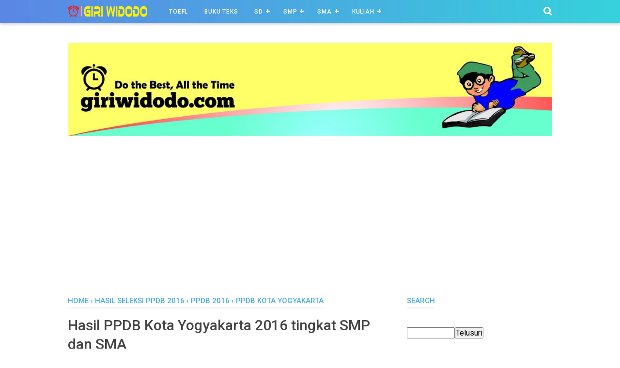

--- FILE ---
content_type: text/html; charset=UTF-8
request_url: https://www.giriwidodo.com/2016/07/hasil-ppdb-kota-yogyakarta-2016-tingkat.html
body_size: 67666
content:
<!DOCTYPE html>
<html class='v2' dir='ltr' xmlns='http://www.w3.org/1999/xhtml' xmlns:b='http://www.google.com/2005/gml/b' xmlns:data='http://www.google.com/2005/gml/data' xmlns:expr='http://www.google.com/2005/gml/expr'>
<head>
<link href='https://fonts.googleapis.com/css2?family=Roboto+Slab&wght=400;700&display=swap' rel='stylesheet'/>
<script async='async' crossorigin='anonymous' src='https://pagead2.googlesyndication.com/pagead/js/adsbygoogle.js?client=ca-pub-6696110611049080'></script>
<!-- Google tag (gtag.js) -->
<script async='async' src='https://www.googletagmanager.com/gtag/js?id=G-HCFMSWD58T'></script>
<script>
  window.dataLayer = window.dataLayer || [];
  function gtag(){dataLayer.push(arguments);}
  gtag('js', new Date());

  gtag('config', 'G-HCFMSWD58T');
</script>
<script async='async' src='//pagead2.googlesyndication.com/pagead/js/adsbygoogle.js'></script>
<script>
     (adsbygoogle = window.adsbygoogle || []).push({
          google_ad_client: "ca-pub-6696110611049080",
          enable_page_level_ads: true
     });
</script>
<script async='async' custom-element='amp-auto-ads' src='https://cdn.ampproject.org/v0/amp-auto-ads-0.1.js'>
</script>
<meta content='width=device-width, initial-scale=1' name='viewport'/>
<meta content='text/html; charset=UTF-8' http-equiv='Content-Type'/>
<!-- Chrome, Firefox OS and Opera -->
<meta content='#ffffff' name='theme-color'/>
<!-- Windows Phone -->
<meta content='#ffffff' name='msapplication-navbutton-color'/>
<meta content='blogger' name='generator'/>
<link href='https://www.giriwidodo.com/favicon.ico' rel='icon' type='image/x-icon'/>
<link href='https://www.giriwidodo.com/2016/07/hasil-ppdb-kota-yogyakarta-2016-tingkat.html' rel='canonical'/>
<link rel="alternate" type="application/atom+xml" title="GIRI WIDODO - Atom" href="https://www.giriwidodo.com/feeds/posts/default" />
<link rel="alternate" type="application/rss+xml" title="GIRI WIDODO - RSS" href="https://www.giriwidodo.com/feeds/posts/default?alt=rss" />
<link rel="service.post" type="application/atom+xml" title="GIRI WIDODO - Atom" href="https://www.blogger.com/feeds/247627928401150074/posts/default" />

<link rel="alternate" type="application/atom+xml" title="GIRI WIDODO - Atom" href="https://www.giriwidodo.com/feeds/2539253207043680496/comments/default" />
<!--Can't find substitution for tag [blog.ieCssRetrofitLinks]-->
<link href='https://blogger.googleusercontent.com/img/b/R29vZ2xl/AVvXsEgJGtmWFhaZPfWh920oFCvBE4iQ5Muz1S0xL5kVgibVNf3RfDZKUGM267seMzG6_9PsAPe7gPM4mE_LI0r4PC77MD0EPCJWx0Fvqz2ahAvLLbWYGtjjbnWwWoS3HJd_tWv-Vt0PkcqDrTY/s400/logo+ppdb+jogja.jpg' rel='image_src'/>
<meta content='https://www.giriwidodo.com/2016/07/hasil-ppdb-kota-yogyakarta-2016-tingkat.html' property='og:url'/>
<meta content='Hasil PPDB Kota Yogyakarta 2016 tingkat SMP dan SMA' property='og:title'/>
<meta content='PPDB telah berakhir. Saatnya memasuki tahun ajaran baru 2016/2017.       Bagi yang membutuhkan rekap hasil seleksi PPDB Kota Yogyakarta untu...' property='og:description'/>
<meta content='https://blogger.googleusercontent.com/img/b/R29vZ2xl/AVvXsEgJGtmWFhaZPfWh920oFCvBE4iQ5Muz1S0xL5kVgibVNf3RfDZKUGM267seMzG6_9PsAPe7gPM4mE_LI0r4PC77MD0EPCJWx0Fvqz2ahAvLLbWYGtjjbnWwWoS3HJd_tWv-Vt0PkcqDrTY/w1200-h630-p-k-no-nu/logo+ppdb+jogja.jpg' property='og:image'/>
<meta content='#efefef' name='theme-color'/>
<meta content='#efefef' name='msapplication-navbutton-color'/>
<meta content='yes' name='apple-mobile-web-app-capable'/>
<meta content='#efefef' name='apple-mobile-web-app-status-bar-style'/>
<!-- Title -->
<title>Hasil PPDB Kota Yogyakarta 2016 tingkat SMP dan SMA - GIRI WIDODO</title>
<!-- Meta keywords otomatis homepage, static page, dan post -->
<meta content='Hasil PPDB Kota Yogyakarta 2016 tingkat SMP dan SMA' name='keywords'/>
<!-- Noindex search page, label, dan arsip -->
<!-- Facebook Open Graph Tag -->
<meta content='Hasil PPDB Kota Yogyakarta 2016 tingkat SMP dan SMA' property='og:title'/>
<meta content='article' property='og:type'/>
<meta content='GIRI WIDODO' property='og:site_name'/>
<style type='text/css'>@font-face{font-family:'Allerta';font-style:normal;font-weight:400;font-display:swap;src:url(//fonts.gstatic.com/s/allerta/v19/TwMO-IAHRlkbx940YnYXSCiN9uc.woff2)format('woff2');unicode-range:U+0000-00FF,U+0131,U+0152-0153,U+02BB-02BC,U+02C6,U+02DA,U+02DC,U+0304,U+0308,U+0329,U+2000-206F,U+20AC,U+2122,U+2191,U+2193,U+2212,U+2215,U+FEFF,U+FFFD;}@font-face{font-family:'Covered By Your Grace';font-style:normal;font-weight:400;font-display:swap;src:url(//fonts.gstatic.com/s/coveredbyyourgrace/v17/QGYwz-AZahWOJJI9kykWW9mD6opopoqXSOSEHwgsiaXVIxnL.woff2)format('woff2');unicode-range:U+0100-02BA,U+02BD-02C5,U+02C7-02CC,U+02CE-02D7,U+02DD-02FF,U+0304,U+0308,U+0329,U+1D00-1DBF,U+1E00-1E9F,U+1EF2-1EFF,U+2020,U+20A0-20AB,U+20AD-20C0,U+2113,U+2C60-2C7F,U+A720-A7FF;}@font-face{font-family:'Covered By Your Grace';font-style:normal;font-weight:400;font-display:swap;src:url(//fonts.gstatic.com/s/coveredbyyourgrace/v17/QGYwz-AZahWOJJI9kykWW9mD6opopoqXSOSEEQgsiaXVIw.woff2)format('woff2');unicode-range:U+0000-00FF,U+0131,U+0152-0153,U+02BB-02BC,U+02C6,U+02DA,U+02DC,U+0304,U+0308,U+0329,U+2000-206F,U+20AC,U+2122,U+2191,U+2193,U+2212,U+2215,U+FEFF,U+FFFD;}@font-face{font-family:'Open Sans';font-style:normal;font-weight:400;font-stretch:100%;font-display:swap;src:url(//fonts.gstatic.com/s/opensans/v44/memSYaGs126MiZpBA-UvWbX2vVnXBbObj2OVZyOOSr4dVJWUgsjZ0B4taVIUwaEQbjB_mQ.woff2)format('woff2');unicode-range:U+0460-052F,U+1C80-1C8A,U+20B4,U+2DE0-2DFF,U+A640-A69F,U+FE2E-FE2F;}@font-face{font-family:'Open Sans';font-style:normal;font-weight:400;font-stretch:100%;font-display:swap;src:url(//fonts.gstatic.com/s/opensans/v44/memSYaGs126MiZpBA-UvWbX2vVnXBbObj2OVZyOOSr4dVJWUgsjZ0B4kaVIUwaEQbjB_mQ.woff2)format('woff2');unicode-range:U+0301,U+0400-045F,U+0490-0491,U+04B0-04B1,U+2116;}@font-face{font-family:'Open Sans';font-style:normal;font-weight:400;font-stretch:100%;font-display:swap;src:url(//fonts.gstatic.com/s/opensans/v44/memSYaGs126MiZpBA-UvWbX2vVnXBbObj2OVZyOOSr4dVJWUgsjZ0B4saVIUwaEQbjB_mQ.woff2)format('woff2');unicode-range:U+1F00-1FFF;}@font-face{font-family:'Open Sans';font-style:normal;font-weight:400;font-stretch:100%;font-display:swap;src:url(//fonts.gstatic.com/s/opensans/v44/memSYaGs126MiZpBA-UvWbX2vVnXBbObj2OVZyOOSr4dVJWUgsjZ0B4jaVIUwaEQbjB_mQ.woff2)format('woff2');unicode-range:U+0370-0377,U+037A-037F,U+0384-038A,U+038C,U+038E-03A1,U+03A3-03FF;}@font-face{font-family:'Open Sans';font-style:normal;font-weight:400;font-stretch:100%;font-display:swap;src:url(//fonts.gstatic.com/s/opensans/v44/memSYaGs126MiZpBA-UvWbX2vVnXBbObj2OVZyOOSr4dVJWUgsjZ0B4iaVIUwaEQbjB_mQ.woff2)format('woff2');unicode-range:U+0307-0308,U+0590-05FF,U+200C-2010,U+20AA,U+25CC,U+FB1D-FB4F;}@font-face{font-family:'Open Sans';font-style:normal;font-weight:400;font-stretch:100%;font-display:swap;src:url(//fonts.gstatic.com/s/opensans/v44/memSYaGs126MiZpBA-UvWbX2vVnXBbObj2OVZyOOSr4dVJWUgsjZ0B5caVIUwaEQbjB_mQ.woff2)format('woff2');unicode-range:U+0302-0303,U+0305,U+0307-0308,U+0310,U+0312,U+0315,U+031A,U+0326-0327,U+032C,U+032F-0330,U+0332-0333,U+0338,U+033A,U+0346,U+034D,U+0391-03A1,U+03A3-03A9,U+03B1-03C9,U+03D1,U+03D5-03D6,U+03F0-03F1,U+03F4-03F5,U+2016-2017,U+2034-2038,U+203C,U+2040,U+2043,U+2047,U+2050,U+2057,U+205F,U+2070-2071,U+2074-208E,U+2090-209C,U+20D0-20DC,U+20E1,U+20E5-20EF,U+2100-2112,U+2114-2115,U+2117-2121,U+2123-214F,U+2190,U+2192,U+2194-21AE,U+21B0-21E5,U+21F1-21F2,U+21F4-2211,U+2213-2214,U+2216-22FF,U+2308-230B,U+2310,U+2319,U+231C-2321,U+2336-237A,U+237C,U+2395,U+239B-23B7,U+23D0,U+23DC-23E1,U+2474-2475,U+25AF,U+25B3,U+25B7,U+25BD,U+25C1,U+25CA,U+25CC,U+25FB,U+266D-266F,U+27C0-27FF,U+2900-2AFF,U+2B0E-2B11,U+2B30-2B4C,U+2BFE,U+3030,U+FF5B,U+FF5D,U+1D400-1D7FF,U+1EE00-1EEFF;}@font-face{font-family:'Open Sans';font-style:normal;font-weight:400;font-stretch:100%;font-display:swap;src:url(//fonts.gstatic.com/s/opensans/v44/memSYaGs126MiZpBA-UvWbX2vVnXBbObj2OVZyOOSr4dVJWUgsjZ0B5OaVIUwaEQbjB_mQ.woff2)format('woff2');unicode-range:U+0001-000C,U+000E-001F,U+007F-009F,U+20DD-20E0,U+20E2-20E4,U+2150-218F,U+2190,U+2192,U+2194-2199,U+21AF,U+21E6-21F0,U+21F3,U+2218-2219,U+2299,U+22C4-22C6,U+2300-243F,U+2440-244A,U+2460-24FF,U+25A0-27BF,U+2800-28FF,U+2921-2922,U+2981,U+29BF,U+29EB,U+2B00-2BFF,U+4DC0-4DFF,U+FFF9-FFFB,U+10140-1018E,U+10190-1019C,U+101A0,U+101D0-101FD,U+102E0-102FB,U+10E60-10E7E,U+1D2C0-1D2D3,U+1D2E0-1D37F,U+1F000-1F0FF,U+1F100-1F1AD,U+1F1E6-1F1FF,U+1F30D-1F30F,U+1F315,U+1F31C,U+1F31E,U+1F320-1F32C,U+1F336,U+1F378,U+1F37D,U+1F382,U+1F393-1F39F,U+1F3A7-1F3A8,U+1F3AC-1F3AF,U+1F3C2,U+1F3C4-1F3C6,U+1F3CA-1F3CE,U+1F3D4-1F3E0,U+1F3ED,U+1F3F1-1F3F3,U+1F3F5-1F3F7,U+1F408,U+1F415,U+1F41F,U+1F426,U+1F43F,U+1F441-1F442,U+1F444,U+1F446-1F449,U+1F44C-1F44E,U+1F453,U+1F46A,U+1F47D,U+1F4A3,U+1F4B0,U+1F4B3,U+1F4B9,U+1F4BB,U+1F4BF,U+1F4C8-1F4CB,U+1F4D6,U+1F4DA,U+1F4DF,U+1F4E3-1F4E6,U+1F4EA-1F4ED,U+1F4F7,U+1F4F9-1F4FB,U+1F4FD-1F4FE,U+1F503,U+1F507-1F50B,U+1F50D,U+1F512-1F513,U+1F53E-1F54A,U+1F54F-1F5FA,U+1F610,U+1F650-1F67F,U+1F687,U+1F68D,U+1F691,U+1F694,U+1F698,U+1F6AD,U+1F6B2,U+1F6B9-1F6BA,U+1F6BC,U+1F6C6-1F6CF,U+1F6D3-1F6D7,U+1F6E0-1F6EA,U+1F6F0-1F6F3,U+1F6F7-1F6FC,U+1F700-1F7FF,U+1F800-1F80B,U+1F810-1F847,U+1F850-1F859,U+1F860-1F887,U+1F890-1F8AD,U+1F8B0-1F8BB,U+1F8C0-1F8C1,U+1F900-1F90B,U+1F93B,U+1F946,U+1F984,U+1F996,U+1F9E9,U+1FA00-1FA6F,U+1FA70-1FA7C,U+1FA80-1FA89,U+1FA8F-1FAC6,U+1FACE-1FADC,U+1FADF-1FAE9,U+1FAF0-1FAF8,U+1FB00-1FBFF;}@font-face{font-family:'Open Sans';font-style:normal;font-weight:400;font-stretch:100%;font-display:swap;src:url(//fonts.gstatic.com/s/opensans/v44/memSYaGs126MiZpBA-UvWbX2vVnXBbObj2OVZyOOSr4dVJWUgsjZ0B4vaVIUwaEQbjB_mQ.woff2)format('woff2');unicode-range:U+0102-0103,U+0110-0111,U+0128-0129,U+0168-0169,U+01A0-01A1,U+01AF-01B0,U+0300-0301,U+0303-0304,U+0308-0309,U+0323,U+0329,U+1EA0-1EF9,U+20AB;}@font-face{font-family:'Open Sans';font-style:normal;font-weight:400;font-stretch:100%;font-display:swap;src:url(//fonts.gstatic.com/s/opensans/v44/memSYaGs126MiZpBA-UvWbX2vVnXBbObj2OVZyOOSr4dVJWUgsjZ0B4uaVIUwaEQbjB_mQ.woff2)format('woff2');unicode-range:U+0100-02BA,U+02BD-02C5,U+02C7-02CC,U+02CE-02D7,U+02DD-02FF,U+0304,U+0308,U+0329,U+1D00-1DBF,U+1E00-1E9F,U+1EF2-1EFF,U+2020,U+20A0-20AB,U+20AD-20C0,U+2113,U+2C60-2C7F,U+A720-A7FF;}@font-face{font-family:'Open Sans';font-style:normal;font-weight:400;font-stretch:100%;font-display:swap;src:url(//fonts.gstatic.com/s/opensans/v44/memSYaGs126MiZpBA-UvWbX2vVnXBbObj2OVZyOOSr4dVJWUgsjZ0B4gaVIUwaEQbjA.woff2)format('woff2');unicode-range:U+0000-00FF,U+0131,U+0152-0153,U+02BB-02BC,U+02C6,U+02DA,U+02DC,U+0304,U+0308,U+0329,U+2000-206F,U+20AC,U+2122,U+2191,U+2193,U+2212,U+2215,U+FEFF,U+FFFD;}@font-face{font-family:'Roboto';font-style:normal;font-weight:400;font-stretch:100%;font-display:swap;src:url(//fonts.gstatic.com/s/roboto/v49/KFO7CnqEu92Fr1ME7kSn66aGLdTylUAMa3GUBHMdazTgWw.woff2)format('woff2');unicode-range:U+0460-052F,U+1C80-1C8A,U+20B4,U+2DE0-2DFF,U+A640-A69F,U+FE2E-FE2F;}@font-face{font-family:'Roboto';font-style:normal;font-weight:400;font-stretch:100%;font-display:swap;src:url(//fonts.gstatic.com/s/roboto/v49/KFO7CnqEu92Fr1ME7kSn66aGLdTylUAMa3iUBHMdazTgWw.woff2)format('woff2');unicode-range:U+0301,U+0400-045F,U+0490-0491,U+04B0-04B1,U+2116;}@font-face{font-family:'Roboto';font-style:normal;font-weight:400;font-stretch:100%;font-display:swap;src:url(//fonts.gstatic.com/s/roboto/v49/KFO7CnqEu92Fr1ME7kSn66aGLdTylUAMa3CUBHMdazTgWw.woff2)format('woff2');unicode-range:U+1F00-1FFF;}@font-face{font-family:'Roboto';font-style:normal;font-weight:400;font-stretch:100%;font-display:swap;src:url(//fonts.gstatic.com/s/roboto/v49/KFO7CnqEu92Fr1ME7kSn66aGLdTylUAMa3-UBHMdazTgWw.woff2)format('woff2');unicode-range:U+0370-0377,U+037A-037F,U+0384-038A,U+038C,U+038E-03A1,U+03A3-03FF;}@font-face{font-family:'Roboto';font-style:normal;font-weight:400;font-stretch:100%;font-display:swap;src:url(//fonts.gstatic.com/s/roboto/v49/KFO7CnqEu92Fr1ME7kSn66aGLdTylUAMawCUBHMdazTgWw.woff2)format('woff2');unicode-range:U+0302-0303,U+0305,U+0307-0308,U+0310,U+0312,U+0315,U+031A,U+0326-0327,U+032C,U+032F-0330,U+0332-0333,U+0338,U+033A,U+0346,U+034D,U+0391-03A1,U+03A3-03A9,U+03B1-03C9,U+03D1,U+03D5-03D6,U+03F0-03F1,U+03F4-03F5,U+2016-2017,U+2034-2038,U+203C,U+2040,U+2043,U+2047,U+2050,U+2057,U+205F,U+2070-2071,U+2074-208E,U+2090-209C,U+20D0-20DC,U+20E1,U+20E5-20EF,U+2100-2112,U+2114-2115,U+2117-2121,U+2123-214F,U+2190,U+2192,U+2194-21AE,U+21B0-21E5,U+21F1-21F2,U+21F4-2211,U+2213-2214,U+2216-22FF,U+2308-230B,U+2310,U+2319,U+231C-2321,U+2336-237A,U+237C,U+2395,U+239B-23B7,U+23D0,U+23DC-23E1,U+2474-2475,U+25AF,U+25B3,U+25B7,U+25BD,U+25C1,U+25CA,U+25CC,U+25FB,U+266D-266F,U+27C0-27FF,U+2900-2AFF,U+2B0E-2B11,U+2B30-2B4C,U+2BFE,U+3030,U+FF5B,U+FF5D,U+1D400-1D7FF,U+1EE00-1EEFF;}@font-face{font-family:'Roboto';font-style:normal;font-weight:400;font-stretch:100%;font-display:swap;src:url(//fonts.gstatic.com/s/roboto/v49/KFO7CnqEu92Fr1ME7kSn66aGLdTylUAMaxKUBHMdazTgWw.woff2)format('woff2');unicode-range:U+0001-000C,U+000E-001F,U+007F-009F,U+20DD-20E0,U+20E2-20E4,U+2150-218F,U+2190,U+2192,U+2194-2199,U+21AF,U+21E6-21F0,U+21F3,U+2218-2219,U+2299,U+22C4-22C6,U+2300-243F,U+2440-244A,U+2460-24FF,U+25A0-27BF,U+2800-28FF,U+2921-2922,U+2981,U+29BF,U+29EB,U+2B00-2BFF,U+4DC0-4DFF,U+FFF9-FFFB,U+10140-1018E,U+10190-1019C,U+101A0,U+101D0-101FD,U+102E0-102FB,U+10E60-10E7E,U+1D2C0-1D2D3,U+1D2E0-1D37F,U+1F000-1F0FF,U+1F100-1F1AD,U+1F1E6-1F1FF,U+1F30D-1F30F,U+1F315,U+1F31C,U+1F31E,U+1F320-1F32C,U+1F336,U+1F378,U+1F37D,U+1F382,U+1F393-1F39F,U+1F3A7-1F3A8,U+1F3AC-1F3AF,U+1F3C2,U+1F3C4-1F3C6,U+1F3CA-1F3CE,U+1F3D4-1F3E0,U+1F3ED,U+1F3F1-1F3F3,U+1F3F5-1F3F7,U+1F408,U+1F415,U+1F41F,U+1F426,U+1F43F,U+1F441-1F442,U+1F444,U+1F446-1F449,U+1F44C-1F44E,U+1F453,U+1F46A,U+1F47D,U+1F4A3,U+1F4B0,U+1F4B3,U+1F4B9,U+1F4BB,U+1F4BF,U+1F4C8-1F4CB,U+1F4D6,U+1F4DA,U+1F4DF,U+1F4E3-1F4E6,U+1F4EA-1F4ED,U+1F4F7,U+1F4F9-1F4FB,U+1F4FD-1F4FE,U+1F503,U+1F507-1F50B,U+1F50D,U+1F512-1F513,U+1F53E-1F54A,U+1F54F-1F5FA,U+1F610,U+1F650-1F67F,U+1F687,U+1F68D,U+1F691,U+1F694,U+1F698,U+1F6AD,U+1F6B2,U+1F6B9-1F6BA,U+1F6BC,U+1F6C6-1F6CF,U+1F6D3-1F6D7,U+1F6E0-1F6EA,U+1F6F0-1F6F3,U+1F6F7-1F6FC,U+1F700-1F7FF,U+1F800-1F80B,U+1F810-1F847,U+1F850-1F859,U+1F860-1F887,U+1F890-1F8AD,U+1F8B0-1F8BB,U+1F8C0-1F8C1,U+1F900-1F90B,U+1F93B,U+1F946,U+1F984,U+1F996,U+1F9E9,U+1FA00-1FA6F,U+1FA70-1FA7C,U+1FA80-1FA89,U+1FA8F-1FAC6,U+1FACE-1FADC,U+1FADF-1FAE9,U+1FAF0-1FAF8,U+1FB00-1FBFF;}@font-face{font-family:'Roboto';font-style:normal;font-weight:400;font-stretch:100%;font-display:swap;src:url(//fonts.gstatic.com/s/roboto/v49/KFO7CnqEu92Fr1ME7kSn66aGLdTylUAMa3OUBHMdazTgWw.woff2)format('woff2');unicode-range:U+0102-0103,U+0110-0111,U+0128-0129,U+0168-0169,U+01A0-01A1,U+01AF-01B0,U+0300-0301,U+0303-0304,U+0308-0309,U+0323,U+0329,U+1EA0-1EF9,U+20AB;}@font-face{font-family:'Roboto';font-style:normal;font-weight:400;font-stretch:100%;font-display:swap;src:url(//fonts.gstatic.com/s/roboto/v49/KFO7CnqEu92Fr1ME7kSn66aGLdTylUAMa3KUBHMdazTgWw.woff2)format('woff2');unicode-range:U+0100-02BA,U+02BD-02C5,U+02C7-02CC,U+02CE-02D7,U+02DD-02FF,U+0304,U+0308,U+0329,U+1D00-1DBF,U+1E00-1E9F,U+1EF2-1EFF,U+2020,U+20A0-20AB,U+20AD-20C0,U+2113,U+2C60-2C7F,U+A720-A7FF;}@font-face{font-family:'Roboto';font-style:normal;font-weight:400;font-stretch:100%;font-display:swap;src:url(//fonts.gstatic.com/s/roboto/v49/KFO7CnqEu92Fr1ME7kSn66aGLdTylUAMa3yUBHMdazQ.woff2)format('woff2');unicode-range:U+0000-00FF,U+0131,U+0152-0153,U+02BB-02BC,U+02C6,U+02DA,U+02DC,U+0304,U+0308,U+0329,U+2000-206F,U+20AC,U+2122,U+2191,U+2193,U+2212,U+2215,U+FEFF,U+FFFD;}@font-face{font-family:'Roboto';font-style:normal;font-weight:500;font-stretch:100%;font-display:swap;src:url(//fonts.gstatic.com/s/roboto/v49/KFO7CnqEu92Fr1ME7kSn66aGLdTylUAMa3GUBHMdazTgWw.woff2)format('woff2');unicode-range:U+0460-052F,U+1C80-1C8A,U+20B4,U+2DE0-2DFF,U+A640-A69F,U+FE2E-FE2F;}@font-face{font-family:'Roboto';font-style:normal;font-weight:500;font-stretch:100%;font-display:swap;src:url(//fonts.gstatic.com/s/roboto/v49/KFO7CnqEu92Fr1ME7kSn66aGLdTylUAMa3iUBHMdazTgWw.woff2)format('woff2');unicode-range:U+0301,U+0400-045F,U+0490-0491,U+04B0-04B1,U+2116;}@font-face{font-family:'Roboto';font-style:normal;font-weight:500;font-stretch:100%;font-display:swap;src:url(//fonts.gstatic.com/s/roboto/v49/KFO7CnqEu92Fr1ME7kSn66aGLdTylUAMa3CUBHMdazTgWw.woff2)format('woff2');unicode-range:U+1F00-1FFF;}@font-face{font-family:'Roboto';font-style:normal;font-weight:500;font-stretch:100%;font-display:swap;src:url(//fonts.gstatic.com/s/roboto/v49/KFO7CnqEu92Fr1ME7kSn66aGLdTylUAMa3-UBHMdazTgWw.woff2)format('woff2');unicode-range:U+0370-0377,U+037A-037F,U+0384-038A,U+038C,U+038E-03A1,U+03A3-03FF;}@font-face{font-family:'Roboto';font-style:normal;font-weight:500;font-stretch:100%;font-display:swap;src:url(//fonts.gstatic.com/s/roboto/v49/KFO7CnqEu92Fr1ME7kSn66aGLdTylUAMawCUBHMdazTgWw.woff2)format('woff2');unicode-range:U+0302-0303,U+0305,U+0307-0308,U+0310,U+0312,U+0315,U+031A,U+0326-0327,U+032C,U+032F-0330,U+0332-0333,U+0338,U+033A,U+0346,U+034D,U+0391-03A1,U+03A3-03A9,U+03B1-03C9,U+03D1,U+03D5-03D6,U+03F0-03F1,U+03F4-03F5,U+2016-2017,U+2034-2038,U+203C,U+2040,U+2043,U+2047,U+2050,U+2057,U+205F,U+2070-2071,U+2074-208E,U+2090-209C,U+20D0-20DC,U+20E1,U+20E5-20EF,U+2100-2112,U+2114-2115,U+2117-2121,U+2123-214F,U+2190,U+2192,U+2194-21AE,U+21B0-21E5,U+21F1-21F2,U+21F4-2211,U+2213-2214,U+2216-22FF,U+2308-230B,U+2310,U+2319,U+231C-2321,U+2336-237A,U+237C,U+2395,U+239B-23B7,U+23D0,U+23DC-23E1,U+2474-2475,U+25AF,U+25B3,U+25B7,U+25BD,U+25C1,U+25CA,U+25CC,U+25FB,U+266D-266F,U+27C0-27FF,U+2900-2AFF,U+2B0E-2B11,U+2B30-2B4C,U+2BFE,U+3030,U+FF5B,U+FF5D,U+1D400-1D7FF,U+1EE00-1EEFF;}@font-face{font-family:'Roboto';font-style:normal;font-weight:500;font-stretch:100%;font-display:swap;src:url(//fonts.gstatic.com/s/roboto/v49/KFO7CnqEu92Fr1ME7kSn66aGLdTylUAMaxKUBHMdazTgWw.woff2)format('woff2');unicode-range:U+0001-000C,U+000E-001F,U+007F-009F,U+20DD-20E0,U+20E2-20E4,U+2150-218F,U+2190,U+2192,U+2194-2199,U+21AF,U+21E6-21F0,U+21F3,U+2218-2219,U+2299,U+22C4-22C6,U+2300-243F,U+2440-244A,U+2460-24FF,U+25A0-27BF,U+2800-28FF,U+2921-2922,U+2981,U+29BF,U+29EB,U+2B00-2BFF,U+4DC0-4DFF,U+FFF9-FFFB,U+10140-1018E,U+10190-1019C,U+101A0,U+101D0-101FD,U+102E0-102FB,U+10E60-10E7E,U+1D2C0-1D2D3,U+1D2E0-1D37F,U+1F000-1F0FF,U+1F100-1F1AD,U+1F1E6-1F1FF,U+1F30D-1F30F,U+1F315,U+1F31C,U+1F31E,U+1F320-1F32C,U+1F336,U+1F378,U+1F37D,U+1F382,U+1F393-1F39F,U+1F3A7-1F3A8,U+1F3AC-1F3AF,U+1F3C2,U+1F3C4-1F3C6,U+1F3CA-1F3CE,U+1F3D4-1F3E0,U+1F3ED,U+1F3F1-1F3F3,U+1F3F5-1F3F7,U+1F408,U+1F415,U+1F41F,U+1F426,U+1F43F,U+1F441-1F442,U+1F444,U+1F446-1F449,U+1F44C-1F44E,U+1F453,U+1F46A,U+1F47D,U+1F4A3,U+1F4B0,U+1F4B3,U+1F4B9,U+1F4BB,U+1F4BF,U+1F4C8-1F4CB,U+1F4D6,U+1F4DA,U+1F4DF,U+1F4E3-1F4E6,U+1F4EA-1F4ED,U+1F4F7,U+1F4F9-1F4FB,U+1F4FD-1F4FE,U+1F503,U+1F507-1F50B,U+1F50D,U+1F512-1F513,U+1F53E-1F54A,U+1F54F-1F5FA,U+1F610,U+1F650-1F67F,U+1F687,U+1F68D,U+1F691,U+1F694,U+1F698,U+1F6AD,U+1F6B2,U+1F6B9-1F6BA,U+1F6BC,U+1F6C6-1F6CF,U+1F6D3-1F6D7,U+1F6E0-1F6EA,U+1F6F0-1F6F3,U+1F6F7-1F6FC,U+1F700-1F7FF,U+1F800-1F80B,U+1F810-1F847,U+1F850-1F859,U+1F860-1F887,U+1F890-1F8AD,U+1F8B0-1F8BB,U+1F8C0-1F8C1,U+1F900-1F90B,U+1F93B,U+1F946,U+1F984,U+1F996,U+1F9E9,U+1FA00-1FA6F,U+1FA70-1FA7C,U+1FA80-1FA89,U+1FA8F-1FAC6,U+1FACE-1FADC,U+1FADF-1FAE9,U+1FAF0-1FAF8,U+1FB00-1FBFF;}@font-face{font-family:'Roboto';font-style:normal;font-weight:500;font-stretch:100%;font-display:swap;src:url(//fonts.gstatic.com/s/roboto/v49/KFO7CnqEu92Fr1ME7kSn66aGLdTylUAMa3OUBHMdazTgWw.woff2)format('woff2');unicode-range:U+0102-0103,U+0110-0111,U+0128-0129,U+0168-0169,U+01A0-01A1,U+01AF-01B0,U+0300-0301,U+0303-0304,U+0308-0309,U+0323,U+0329,U+1EA0-1EF9,U+20AB;}@font-face{font-family:'Roboto';font-style:normal;font-weight:500;font-stretch:100%;font-display:swap;src:url(//fonts.gstatic.com/s/roboto/v49/KFO7CnqEu92Fr1ME7kSn66aGLdTylUAMa3KUBHMdazTgWw.woff2)format('woff2');unicode-range:U+0100-02BA,U+02BD-02C5,U+02C7-02CC,U+02CE-02D7,U+02DD-02FF,U+0304,U+0308,U+0329,U+1D00-1DBF,U+1E00-1E9F,U+1EF2-1EFF,U+2020,U+20A0-20AB,U+20AD-20C0,U+2113,U+2C60-2C7F,U+A720-A7FF;}@font-face{font-family:'Roboto';font-style:normal;font-weight:500;font-stretch:100%;font-display:swap;src:url(//fonts.gstatic.com/s/roboto/v49/KFO7CnqEu92Fr1ME7kSn66aGLdTylUAMa3yUBHMdazQ.woff2)format('woff2');unicode-range:U+0000-00FF,U+0131,U+0152-0153,U+02BB-02BC,U+02C6,U+02DA,U+02DC,U+0304,U+0308,U+0329,U+2000-206F,U+20AC,U+2122,U+2191,U+2193,U+2212,U+2215,U+FEFF,U+FFFD;}</style>
<style id='page-skin-1' type='text/css'><!--
/*
-----------------------------------------------
Blogger Template Style
Name:     VioMagz
Version:  2.2 (1 April 2018)
Designer: Mas Sugeng
----------------------------------------------- */
/**
* Eric Meyer&#39;s Reset CSS v2.0 http://meyerweb.com/eric/tools/css/reset/
* http://cssreset.com
*/
html,body,div,span,applet,object,iframe,h1,h2,h3,h4,h5,h6,p,blockquote,pre,a,abbr,acronym,address,big,cite,code,del,dfn,em,img,ins,kbd,q,s,samp,small,strike,strong,sub,sup,tt,var,b,u,i,center,dl,dt,dd,ol,ul,li,fieldset,form,label,legend,table,caption,tbody,tfoot,thead,tr,th,td,article,aside,canvas,details,embed,figure,figcaption,footer,header,hgroup,menu,nav,output,ruby,section,summary,time,mark,audio,video{margin:0;padding:0;border:0;/*font-size:100%;*/font:inherit;vertical-align:baseline;}
/* HTML5 display-role reset for older browsers */
article,aside,details,figcaption,figure,footer,header,hgroup,menu,nav,section{display:block;}body{line-height:1;display:block;}*{margin:0;padding:0;}html{display:block;}blockquote,q{quotes:none;}blockquote:before,blockquote:after,q:before,q:after{content:'';content:none;}table{border-collapse:collapse;border-spacing:0;}
/* Blogger CSS Reset */
.section,.widget{margin:0 0 0 0;padding:0 0 0 0;}
.navbar,.blog-feeds,.feed-links,#backlinks-container,a.home-link,.blog-mobile-link{display:none;}
.post-body .separator > a, .post-body .separator > span {margin-left: 0 !important;}
.quickedit,.thread-toggle,.edit-post,.item-control{display:none;}
/* disable font boosting on mobile browsers */
body * {
max-height: 9999999em; /* Chrome for Android */
-moz-text-size-adjust: none; /* Firefox Mobile */
}
/* FRAMEWORK */
strong,b{font-weight:bold;}
cite,em,i{font-style:italic;}
a:link{color:#49ACE1;text-decoration:none;outline:none;}
a:visited{color:#49ACE1;text-decoration:none;}
a:hover{color:#444444;text-decoration:none;}
a img{border:none;border-width:0;outline:none;}
abbr,acronym{border-bottom:1px dotted;cursor:help;}
sup,sub{vertical-align:baseline;position:relative;top:-.4em;font-size:86%;}
sub{top:.4em;}small{font-size:86%;}
kbd{font-size:80%;border:1px solid #777;padding:2px 5px;border-bottom-width:2px;border-radius:3px;}
mark{background-color:#ffce00;color:black;}
p,blockquote,pre,table,figure,hr,form,ol,ul,dl{margin:1.5em 0;}
hr{height:1px;border:none;background-color:#666;}
h1{font-size:1.8rem}
h2{font-size:1.6rem}
h3{font-size:1.4rem}
h4{font-size:1.2rem}
h5{font-size:1rem}
h6{font-size:0.9rem}
/* heading */
h1,h2,h3,h4,h5,h6 {
margin: 0 0 0.6em;
}
/* list */
ol,ul,dl{margin: .5em 0em .5em 3em}
li{margin: .5em 0}
dt{font-weight: 500}
dd{margin: 0 0 .5em 2em}
/* form */
input,button,select,textarea{font:inherit;font-size:100%;line-height:normal;vertical-align:baseline;}
textarea{display:block;-webkit-box-sizing:border-box;-moz-box-sizing:border-box;box-sizing:border-box;}
/* code & blockquote */
pre,code{font-family:"Courier New",Courier,Monospace;color:inherit;}
pre{white-space:pre;word-wrap:normal;overflow:auto;}
blockquote{background:#f6f6f6;margin-left:2em;margin-right:2em;padding:1em 1em;font-style:italic;font-size:105%;}
blockquote:before {
content: "\f10d";
font-family: FontAwesome;
font-style: normal;
font-weight: normal;
text-decoration: inherit;
padding-right:4px;
color:#666;
}
/* table */
table[border="1"] td, table[border="1"] th {
vertical-align: top;
text-align: left;
font-size: 13px;
padding: 3px 5px;
border: 1px solid #f6f6f6;
}
table[border="1"] th {
background: #eee;
}
table, img {
max-width: 100%;
height: auto;
}
iframe {
max-width: 100%;
}
td.tr-caption {
color: #777;
}
.clear {
clear: both;
}
.clear:after {
visibility: hidden;
display: block;
font-size: 0;
content: " ";
clear: both;
height: 0;
}
/* TRANSISI */
a:link, .label-count, #cssmenu ul ul li, #cssmenu > ul > li.has-sub > a:before, #cssmenu ul ul li.has-sub > a:before, .button:before, .button.menu-opened:after, .berlangganan-box input.submit-email[type="submit"], .berlangganan-box input.email-address[type="text"] {
transition: all 0.2s;
-moz-transition: all 0.2s;
-webkit-transition: all 0.2s;
}
.related-post-style-3 .related-post-item {
transition: opacity 0.2s linear;
}
.img-thumbnail, .img-thumbnail img, .label-info-th a, .info-1, .info-2, h2.post-title, .post-snippet, .sidebar-sticky {
transition: all .2s linear;
-o-transition: all .2s linear;
-moz-transition: all .2s linear;
-webkit-transition: all .2s linear;
}
#searchfs input[type="search"], h1,h2,h3,h4,h5,h6 {
transition: font-size .2s linear;
-o-transition: font-size .2s linear;
-moz-transition: font-size .2s linear;
-webkit-transition: font-size .2s linear;
}
.img-thumbnail, .img-thumbnail img, .FeaturedPost .post-summary, .FeaturedPost .image, .PopularPosts .item-thumbnail, .PopularPosts .widget-content ul li img, .Profile .widget-content, .PopularPosts .widget-content ul, .list-label-widget-content ul, .label-info-th a, .displaypageNum a, .showpage a, .pagecurrent, #blog-pager-newer-link a, #blog-pager-older-link a, .Profile .profile-link, .label-size, .berlangganan-box, #baca-juga, #baca-juga h2, .related-post-item-thumbnail, #baca-juga ul, .PopularPosts ul li .item-thumbnail-only:before, .PopularPosts ul li .item-content:before {
border-radius: 3px;
}
#share a:first-child {
border-radius: 3px 0 0 3px;
}
#share a:last-child {
border-radius: 0 3px 3px 0;
}
body {
background: #ffffff none repeat scroll top left;
margin: 0 0 0 0;
padding: 0 0 0 0;
color: #777777;
font: normal normal 16px Roboto, Arial, sans-serif;
text-align: left;
}
/* WRAPPER */
#wrapper {
background: #fff;
max-width: 1000px;
margin: 0 auto;
padding: 70px 30px 30px;
overflow: hidden;
}
/* HEADER */
#header-container {
background: #5b86e5;
background: linear-gradient(to right, #5b86e5, #36d1dc);
-webkit-box-shadow: 0 2px 6px 0 rgba(0,0,0,0.2);
box-shadow: 0 2px 6px 0 rgba(0,0,0,0.2);
position: fixed;
top: 0;
left: 0;
right: 0;
width: 100%;
z-index: 999;
}
#header-wrapper {
max-width: 1000px;
margin: 0 auto;
position: relative;
}
.header {
max-width: 400px;
float: left;
margin-right: 28px;
overflow: hidden;
white-space: nowrap;
text-overflow: ellipsis;
}
.header h1.title, .header p.title {
font: 500 25px Roboto, Arial, sans-serif;
color: #ffffff;
margin: 0;
text-transform: uppercase;
padding: 9px 0;
}
.header .description {
color: #ffffff;
margin: -10px 0 4px 0;
padding: 0;
font-size: 0.7em;
display: none;
}
.header a, .header a:hover  {
color: #ffffff;
}
.header img {
display: block;
width: auto;
margin: 11px 0;
max-height: 24px;
}
/* POST WRAPPER */
.post-container {
padding-right: 25px;
}
#post-wrapper {
background:transparent;
float:left;
width:70%;
max-width:700px;
margin:0 0 10px;
}
.breadcrumbs a {
color: #49ACE1;
}
.post {
margin-bottom: 20px;
}
.post-body {
font:normal normal 16px 'Roboto Slab', serif;
color:#777777;
line-height: 1.6em;
text-align: left;
word-wrap: break-word;
}
h2.post-title, h1.post-title {
font: 500 20px Roboto, Arial, sans-serif;
}
h1.post-title {
font-size: 30px;
margin-bottom: 12px;
}
h2.post-title {
margin-bottom: 12px;
}
h2.post-title a, h1.post-title a, h2.post-title, h1.post-title {
color: #444444;
line-height: 1.3em;
}
h2.post-title a:hover, h1.post-title a:hover {
color: #49ACE1;
}
.img-thumbnail {
position: relative;
float: left;
width: 255px;
height: 170px;
}
.img-thumbnail img {
width: 255px;
height: 170px;
display: block;
}
.label-info-th {
display: block;
z-index: 2;
position: relative;
margin-bottom: 10px;
}
.label-line, .label-line-c {
position:relative;
}
.label-line-c {
text-align: center;
margin-bottom: 6px;
}
.label-line:before, .label-line-c:before {
z-index: 1;
content: "";
width: 100%;
height: 2px;
background: #efefef;
position: absolute;
top: 50%;
left: 0;
margin-top: -2px;
}
.label-info-th a {
color: #888888;
background: #ffffff;
display: inline-block;
padding: 6px 12px;
margin: 1px 0;
font-size: 11px;
font-weight: 500;
text-transform: uppercase;
border: 2px solid #efefef;
}
.label-info-th a:hover {
color: #49ACE1;
}
.post-info {
color: #777777;
font: normal normal 13px Roboto, Arial, sans-serif;
}
.info-1, .info-2, h2.post-title, .post-snippet {
margin-left: 275px;
}
.info-1 {
margin-top: 12px;
}
.info-2 {
margin-top: 12px;
}
.info-3 {
margin-bottom: 1.6em;
}
.post-info a {
display: inline-block;
color: #777777;
}
.post-info a:hover {
color: #49ACE1;
}
.author-info:after, .time-info:after, .label-info:after {
content: "-";
padding: 0 2px;
}
.edit-post:before {
content: "-";
padding: 0 2px;
}
/* AUTHOR POST PROFILE */
.author-profile {
overflow: hidden;
margin: 30px 0;
line-height: 1.5;
}
.author-profile img {
border: none;
float: left;
margin-right: 15px;
border-radius: 46px;
}
.author-profile > span {
font-size: 14px;
color: #888;
}
.author-profile a.g-profile {
font-weight: 500;
color: #444444;
font-size: 18px;
margin-bottom: 5px;
display: inline-block;
}
.author-profile a.g-profile:hover {
color: #49ACE1;
}
.author-profile a.g-profile:after {
content: "\f058";
font-family: FontAwesome;
font-style: normal;
font-weight: normal;
text-decoration: inherit;
padding-right: 4px;
color: #49ACE1;
}
/* SIDEBAR WIDGET */
#sidebar-wrapper {
background:transparent;
float:right;
width:30%;
max-width:300px;
margin:0 auto;
}
#sidebar-wrapper .widget {
overflow: hidden;
}
.sidebar h2, .sidebar-sticky h2, .latest-post-title h2, .above-post-widget h2, .comments h3, .breadcrumbs {
font: 500 15px Roboto, Arial, sans-serif;
margin-bottom: 15px;
padding: 0px 0px 5px;
color: #49ACE1;
text-transform: uppercase;
display: inline-block;
border-bottom: 2px solid #efefef;
}
.section:last-child .widget:last-child, .sidebar .widget, .sidebar-sticky .widget, .above-post-widget .widget, .bellow-header-widget .widget, #blog-pager {
margin:0 0 30px;
clear:both;
}
.sidebar ul, .sidebar ol, .sidebar-sticky ul, .sidebar-sticky ol {
list-style-type:none;
margin: 0;
padding: 0;
}
.sidebar li, .sidebar-sticky li {
margin:5px 0;
padding: 0;
}
.sidebar-sticky {
z-index: 997;
}
.bellow-header-widget {
text-align: center;
}
.bellow-header-widget h2 {
display: none;
}
.bellow-header-widget .widget {
overflow: hidden;
}
.bellow-header-widget img, .bellow-header-widget iframe{
max-width: 100%;
border: none;
overflow: hidden;
}
/* CUSTOM WIDGET */
.widget ul {
line-height:1.4em;
}
/* Label */
.label-size-1,.label-size-2,.label-size-3,.label-size-4,.label-size-5 {
font-size:100%;
opacity:10
}
.cloud-label-widget-content{
text-align:left
}
.label-size {
transition: all 0.25s;
-moz-transition: all 0.25s;
-webkit-transition: all 0.25s;
line-height:1.2;
display: block;
float: left;
margin: 0 3px 3px 0;
color: #49ACE1;
font-size: 12px;
text-transform: uppercase;
border: 1px solid #49ACE1;
}
.label-size a,.label-size span{
display: inline-block;
color: #49ACE1;
padding: 6px 8px;
}
.label-size:hover {
border: 1px solid #444444;
}
.label-size:hover a, .label-size:hover .label-count {
color: #444444;
}
.label-count {
margin-left: -12px;
margin-right: 0px;
}
.list-label-widget-content ul li {
display: block;
margin: 0 0 5px;
}
.list-label-widget-content ul li:last-child {
margin-bottom: 10px
}
/* Feed */
.Feed ul li {
display: block;
margin: 0 0 10px;
}
.Feed ul li:last-child {
margin-bottom: 10px;
}
.Feed .item-date, .Feed .item-author {
color: #999;
}
.Feed .item-title {
font-weight: 500;
}
/* Popular Posts */
.PopularPosts .widget-content ul, .PopularPosts .widget-content ul li, .PopularPosts .widget-content ul li img, .PopularPosts .widget-content ul li a, .PopularPosts .widget-content ul li a img {
margin:0 0;
padding:0 0;
list-style:none;
border:none;
outline:none;
}
.PopularPosts .widget-content ul {
margin: 0;
list-style:none;
counter-reset:num;
}
.PopularPosts .widget-content ul li img {
display: block;
width: 70px;
height: 70px;
float: left;
}
.PopularPosts .widget-content ul li {
margin: 0 0 10px;
counter-increment: num;
position: relative;
}
.PopularPosts ul li:last-child {
margin-bottom: 0px;
}
.PopularPosts ul li .item-title a, .PopularPosts ul li a {
font-weight: 500;
text-decoration: none;
color: #444444;
}
.PopularPosts ul li .item-title a:hover, .PopularPosts ul li a:hover {
color: #49ACE1;
}
.PopularPosts ul li .item-thumbnail-only:before, .PopularPosts ul li .item-content:before {
content: counter(num) !important;
font-size: 30px;
font-weight: 500;
display: block;
position: absolute;
top: 0;
left: 0;
bottom: 0;
background: linear-gradient(#49ACE1, #fff);
color: #fff !important;
width: 30px;
padding-top: 10px;
text-align: center;
}
.PopularPosts .item-title, .PopularPosts .item-thumbnail, .PopularPosts .item-snippet {
margin-left: 34px;
}
.PopularPosts .item-title {
line-height: 1.6;
margin-right: 8px;
}
.PopularPosts .item-thumbnail {
float: left;
margin-right: 8px;
}
.PopularPosts .item-snippet {
line-height: 1.6em;
font-size: 14px;
margin-top: 8px;
}
/* Featured Post */
.FeaturedPost .post-summary {
background: #f7f7f7;
position: relative;
padding: 0;
min-height: 200px;
max-height: 450px;
overflow: hidden;
}
.FeaturedPost .post-summary h3 {
font: 500 20px Roboto, Arial, sans-serif;
position: absolute;
bottom: 58px;
z-index: 1;
font-size: 28px;
margin: 0 15px;
}
.FeaturedPost .post-summary h3:after {
content:"";
position:absolute;
top:-0.25em;
right:100%;
bottom:-0.25em;
width:0.25em;
}
.FeaturedPost .post-summary h3 a {
color: #444444;
background: #fff;
padding: 2px 8px;
-webkit-box-decoration-break: clone;
-o-box-decoration-break: clone;
box-decoration-break: clone;
}
.FeaturedPost .post-summary h3 a:hover {
color: #49ACE1;
}
.FeaturedPost .post-summary p {
position: absolute;
background: #ffffff;
color: #5a5a5a;
padding: 3px 8px;
bottom: 15px;
margin: 0 15px;
overflow: hidden;
text-overflow: ellipsis;
white-space: nowrap;
width: 90%;
-webkit-box-sizing: border-box;
-moz-box-sizing: border-box;
box-sizing: border-box;
}
.FeaturedPost .image {
display: block;
}
/* Profile */
.Profile .widget-content {
text-align: center;
padding: 30px;
border: 2px solid #efefef;
}
.Profile .profile-img {
border-radius: 50%;
float: none;
}
.Profile .profile-name-link {
color: #777777;
font-size: .9em;
opacity: 1;
overflow: hidden;
}
.Profile .profile-name-link:hover {
color: #49ACE1;
}
.Profile .profile-link {
border-style: solid;
border-width: 1px;
cursor: pointer;
font-size: 13px;
font-weight: 400;
padding: 6px 22px;
display: inline-block;
line-height: normal;
}
.profile-textblock {
margin: .8em 0;
font-size: 14px;
}
.profile-img {
float: left;
display:inline;
opacity:10;
margin:0 6px 3px 0;
}
.profile-data {
margin: 0;
}
.profile-datablock {
margin: .5em 0;
}
.profile-name-link {
background: no-repeat left top;
box-sizing: border-box;
display: inline-block;
max-width: 100%;
min-height: 20px;
padding-left: 20px;
}
/* Archive */
#ArchiveList .toggle {
cursor: pointer;
font-family: Arial, sans-serif;
}
#ArchiveList .toggle-open {
_font-size: 1.7em;
line-height: .6em;
}
#ArchiveList {
text-align: left;
}
#ArchiveList a.post-count-link, #ArchiveList a.post-count-link:link, #ArchiveList a.post-count-link:visited {
text-decoration: none;
}
#ArchiveList a.toggle, #ArchiveList a.toggle:link, #ArchiveList a.toggle:visited, #ArchiveList a.toggle:hover {
color: inherit;
text-decoration: none;
}
.BlogArchive #ArchiveList ul li {
background: none;
list-style: none;
list-style-image: none;
list-style-position: outside;
border-width: 0;
padding-left: 15px;
text-indent: -15px;
margin: .25em 0;
background-image: none;
}
.BlogArchive #ArchiveList ul ul li {
padding-left: 1.2em;
}
.BlogArchive #ArchiveList ul {
margin: 0;
padding: 0;
list-style: none;
list-style-image: none;
border-width: 0;
}
.BlogArchive #ArchiveList ul.posts li {
padding-left: 1.3em;
}
#ArchiveList .collapsed ul {
display: none;
}
/* Artikel Terbaru */
.artikel-terbaru ul li {
border-bottom: 2px dotted #efefef;
padding-bottom: 8px;
margin-bottom: 8px;
font-weight: 500;
}
.list-label-widget-content ul li, .LinkList ul li, .PageList ul li {
border-bottom: 2px dotted #efefef;
padding-bottom: 5px;
}
.artikel-terbaru ul li:before, .list-label-widget-content ul li:before, .LinkList ul li:before, .PageList ul li:before {
content: "\f14b";
font-family: FontAwesome;
font-style: normal;
font-weight: normal;
text-decoration: inherit;
margin-right: 6px;
}
.artikel-terbaru ul li:before {
content: "\f14b";
}
.list-label-widget-content ul li:before {
content: "\f07b";
}
.LinkList ul li:before {
content: "\f14c";
}
.PageList ul li:before {
content: "\f249";
}
/* SUBSCRIBER BOX */
.berlangganan-box {
background: #5b86e5;
background: linear-gradient(to right, #5b86e5, #36d1dc);
color: #ffffff;
padding: 15px;
margin: 20px 0;
text-align: center;
}
.berlangganan-box p {
margin:15px 0;
}
.berlangganan-box input.email-address[type="text"] {
width: 60%;
padding: 10px;
text-align: center;
border-radius: 2px;
border: none;
outline: none;
}
.berlangganan-box input.submit-email[type="submit"] {
background: #fff;
padding: 10px 15px;
border-radius: 2px;
color: #777777;
border: none;
outline: none;
}
.berlangganan-box input.submit-email[type="submit"]:hover {
background: #777777;
color: #fff;
cursor: pointer;
}
.berlangganan-box input.email-address[type="text"]:focus {
background: #fffcd2;
}
/* Back to top */
#back-to-top {
background:#49ACE1;
color:#ffffff;
padding:8px 10px;
font-size:24px;
border-radius: 22px;
box-shadow: 0 1px 2px 0 rgba(0,0,0,.15), 0 1px 1px 0 rgba(0,0,0,.30);
}
.back-to-top {
position: fixed !important;
position: absolute;
bottom: 25px;
right: 20px;
z-index: 998;
}
/* Share button */
.share-this-pleaseeeee {
display: inline-block;
margin: 0;
color: #afafaf;
text-transform: uppercase;
font-size: 16px;
background: #fff;
z-index: 1;
position: relative;
padding: 0 10px;
font-weight: 500;
}
#share-container {
margin: 20px auto;
overflow: hidden;
}
#share {
width: 100%;
text-align: center;
}
#share a {
width: 25%;
height: 40px;
display: block;
font-size: 24px;
color: #fff;
transition: opacity 0.15s linear;
float: left;
}
#share a:hover {
opacity: 0.8;
}
#share i {
position: relative;
top: 50%;
transform: translateY(-50%);
}
.facebook {
background: #3b5998;
}
.twitter {
background: #55acee;
}
.googleplus {
background: #dd4b39;
}
.linkedin {
background: #0077b5;
}
.pinterest {
background: #cb2027;
}
.whatsapp {
background: #25d366;
}
/* Status Msg */
.status-msg-wrap {
font-size: 110%;
width: 90%;
margin: 0 auto 15px;
position: relative;
}
.status-msg-border {
border: none;
filter: alpha(opacity=40);
-moz-opacity: .4;
opacity: .4;
width: 100%;
position: relative;
}
.status-msg-bg {
background-color: transparent;
opacity: .8;
filter: alpha(opacity=30);
-moz-opacity: .8;
width: 100%;
position: relative;
z-index: 1;
}
.status-msg-body {
text-align: center;
padding: .3em 0;
width: 100%;
position: absolute;
z-index: 4;
}
.status-msg-hidden {
visibility: hidden;
padding: .3em 0;
}
.status-msg-wrap a {
padding-left: .4em;
}
/* SLOT IKLAN */
.iklan-tengah1 .widget, .iklan-tengah2 .widget, .iklan-bawah .widget, .iklan-atas .widget, .iklan-tengah1 .widget-content, .iklan-tengah2 .widget-content, .iklan-bawah .widget-content, .iklan-atas .widget-content {
margin:0 !important;
padding 0;
}
.iklan-tengah1 h2, .iklan-tengah2 h2, .iklan-bawah h2, .iklan-atas h2 {
display: none;
}
#kode-iklan-atas ins, #kode-iklan-bawah ins, #kode-iklan-tengah1 ins, #kode-iklan-tengah2 ins {
margin: 20px 0;
}
.post-body #kode-iklan-tengah1, .post-body #kode-iklan-tengah2, .post-body #kode-iklan-bawah, .post-body #kode-iklan-atas {
text-align: center;
display: block;
}
.post-body #baca-juga {
display: block;
}
/* PAGE NAVIGATION */
#blog-pager {
clear:both !important;
padding:2px 0;
text-align: center;
}
#blog-pager-newer-link a {
float:left;
display:block;
}
#blog-pager-older-link a {
float:right;
display:block;
}
.displaypageNum a,.showpage a,.pagecurrent, #blog-pager-newer-link a, #blog-pager-older-link a {
font-size: 12px;
padding: 8px 12px;
margin: 2px 3px 2px 0px;
display: inline-block;
color: #49ACE1;
border: 1px solid #49ACE1;
}
#blog-pager-older-link a:hover, #blog-pager-newer-link a:hover, a.home-link:hover, .displaypageNum a:hover,.showpage a:hover, .pagecurrent {
color: #444444;
border: 1px solid #444444;
}
.showpageOf {
display: none !important;
}
#blog-pager .pages {
border: none;
}
/* FOOTER NAV MENU */
#footer-navmenu {
background: #292929;
padding: 15px 0px;
font: 500 14px Roboto, Arial, sans-serif;
color: #ffffff;
}
#footer-navmenu-container {
max-width: 1000px;
margin: 0 auto;
text-align: center;
}
#footer-navmenu ul {
list-style: none;
margin: 0;
}
#footer-navmenu ul li {
display: inline-block;
margin: 6px 0;
}
#footer-navmenu ul li:after {
content:"/";
}
#footer-navmenu ul li:last-child:after {
content:"";
}
#footer-navmenu ul li a {
color: #ffffff;
margin: 0 15px;
}
#footer-navmenu ul li a:hover {
color: #ffffff;
border-bottom: 2px solid #ffffff;
}
/* FOOTER WIDGET */
#footer-widget-container {
background: #f8f8f8;
font-size: 18px;
}
.footer-widget {
max-width: 1000px;
margin: 0 auto;
text-align: center;
}
.footer-widget h2 {
display: none;
}
.footer-widget .widget {
margin-bottom: 0px !important;
padding: 20px 0px;
}
/* SOCIAL ICON */
ul.nav-social {
list-style: none;
margin: 0;
padding: 0;
}
ul.nav-social li {
display: inline-block;
padding: 0px 15px;
margin: 0;
}
ul.nav-social li a {
color: #999999;
}
ul.nav-social li a:hover {
color:#555;
}
ul.nav-social li a.fcb:hover {
color:#3B5A9B;
}
ul.nav-social li a.gpl:hover {
color:#DD4B39;
}
ul.nav-social li a.twt:hover {
color:#1BB2E9;
}
ul.nav-social li a.ytb:hover {
color:#ED3F41;
}
ul.nav-social li a.lkdn:hover {
color:#007fb2;
}
ul.nav-social li a.igicon:hover {
color:#527fa4;
}
/* SEARCH FORM */
.search-icon {
position: absolute;
top: 11px;
right: 0px;
font-size: 19px;
}
.search-icon a {
color: #ffffff;
}
#searchfs {
position: fixed;
z-index:9999;
top: 0px;
left: 0px;
width: 100%;
height: 100%;
background-color: rgba(0, 0, 0, 0.8);
-webkit-transition: all 0.1s ease-in-out;
-moz-transition: all 0.1s ease-in-out;
-o-transition: all 0.1s ease-in-out;
-ms-transition: all 0.1s ease-in-out;
transition: all 0.1s ease-in-out;
-webkit-transform: translate(0px, -100%) scale(0, 0);
-moz-transform: translate(0px, -100%) scale(0, 0);
-o-transform: translate(0px, -100%) scale(0, 0);
-ms-transform: translate(0px, -100%) scale(0, 0);
transform: translate(0px, -100%) scale(0, 0);
opacity: 0;
}
#searchfs.open {
-webkit-transform: translate(0px, 0px) scale(1, 1);
-moz-transform: translate(0px, 0px) scale(1, 1);
-o-transform: translate(0px, 0px) scale(1, 1);
-ms-transform: translate(0px, 0px) scale(1, 1);
transform: translate(0px, 0px) scale(1, 1);
opacity: 1;
z-index: 9999;
}
#searchfs input[type="search"] {
position: absolute;
top: 50%;
left: 0;
margin-top: -51px;
width: 70%;
margin-left: 15%;
color: rgb(255, 255, 255);
background: transparent;
border-top: 1px solid rgba(255, 255, 255, .8);
border-bottom: 2px solid rgba(255, 255, 255, .5);
border-left: 0px solid transparent;
border-right: 0px solid transparent;
font-size: 40px;
text-align: center;
outline: none;
padding: 10px;
}
#searchfs .close {
position: fixed;
top: 20px;
right: 30px;
color: #fff;
background-color: transparent;
opacity: 0.8;
font-size: 40px;
border: none;
outline: none;
}
#searchfs .close:hover {
cursor: pointer;
}
/* NAV MENU */
#cssmenu, #cssmenu ul, #cssmenu ul li, #cssmenu ul li a, #cssmenu #head-mobile {
border: 0;
list-style: none;
line-height: 1;
display: block;
position: relative;
-webkit-box-sizing: border-box;
-moz-box-sizing: border-box;
box-sizing: border-box;
}
#cssmenu {
float: left;
}
#cssmenu ul {
margin: 0;
display: block;
}
#cssmenu:after,#cssmenu > ul:after {
content: ".";
display: block;
clear: both;
visibility: hidden;
line-height: 0;
height: 0
}
#cssmenu #head-mobile {
display: none
}
#cssmenu > ul > li {
float: left;
margin: 0;
}
#cssmenu > ul > li > a {
padding: 17px;
font: 500 12px Roboto, Arial, sans-serif;
letter-spacing: 0.8px;
text-decoration: none;
text-transform: uppercase;
color: #ffffff;
}
#cssmenu > ul > li:hover > a, #cssmenu ul li.active a {
color: #ffffff;
}
#cssmenu > ul > li:hover, #cssmenu ul li.active:hover, #cssmenu ul li.active, #cssmenu ul li.has-sub.active:hover {
background: rgba(64,64,64,0.05);
-webkit-transition: background .2s ease;
-ms-transition: background .2s ease;
transition: background .2s ease;
}
#cssmenu > ul > li.has-sub > a {
padding-right: 25px
}
#cssmenu > ul > li.has-sub > a:after {
position: absolute;
top: 22px;
right: 11px;
width: 8px;
height: 2px;
display: block;
background: #ffffff;
content:''
}
#cssmenu > ul > li.has-sub > a:before {
position: absolute;
top: 19px;
right: 14px;
display: block;
width: 2px;
height: 8px;
background: #ffffff;
content:'';
}
#cssmenu > ul > li.has-sub:hover > a:before {
top: 23px;
height: 0
}
#cssmenu ul ul {
position: absolute;
left: -9999px;
z-index: 1;
-webkit-box-shadow: 0 2px 8px 0 rgba(0,0,0,0.15);
box-shadow: 0 2px 8px 0 rgba(0,0,0,0.15);
}
#cssmenu ul ul li {
height: 0;
background :#f8f8f8;
margin: 0;
}
#cssmenu ul ul li:hover {
background: #efefef;
}
#cssmenu li:hover > ul {
left: auto
}
#cssmenu li:hover > ul > li {
height: 33px
}
#cssmenu ul ul ul{
margin-left: 100%;
top: 0
}
#cssmenu ul ul li a {
border-bottom: 1px solid rgba(150,150,150,0.15);
padding: 10px 25px 10px 15px;
max-width: 100%;
min-width: 150px;
font-size: 12px;
text-decoration: none;
color: #888;
font-weight: 400;
white-space: nowrap;
text-overflow: ellipsis;
overflow: hidden;
}
#cssmenu ul ul li:last-child > a,#cssmenu ul ul li.last-item > a {
border-bottom: 0
}
#cssmenu ul ul li.has-sub > a:after {
position: absolute;
top: 16px;
right: 11px;
width: 8px;
height: 2px;
display: block;
background: #888;
content:''
}
#cssmenu ul ul li.has-sub > a:before {
position: absolute;
top: 13px;
right: 14px;
display: block;
width: 2px;
height: 8px;
background: #888;
content:'';
}
#cssmenu ul ul > li.has-sub:hover > a:before {
top: 17px;
height: 0
}
#cssmenu ul ul li.has-sub:hover,#cssmenu ul li.has-sub ul li.has-sub ul li:hover {
background: #efefef;
}
#cssmenu ul ul ul li.active a {
border-left:1px solid #333
}
#cssmenu > ul > li.has-sub > ul > li.active > a,#cssmenu > ul ul > li.has-sub > ul > li.active> a{
border-top: 1px solid #333
}
@media screen and (min-width:801px){
#cssmenu ul {
display: block !important;
}
}
@media screen and (max-width:800px){
#cssmenu {
float: none;
}
#cssmenu ul {
background: #f8f8f8;
width: 100%;
display: none
}
#cssmenu ul ul {
-webkit-box-shadow: none;
box-shadow: none;
display:none;
}
#cssmenu ul li {
width: 100%;
border-top: 1px solid #efefef;
background: #f8f8f8;
}
#cssmenu ul ul li, #cssmenu li:hover > ul > li {
height: auto
}
#cssmenu ul li a, #cssmenu ul ul li a {
width: 100%;
border-bottom: 0;
color: #888 !important;
}
#cssmenu > ul > li {
float: none
}
#cssmenu ul ul li a {
padding-left: 25px
}
#cssmenu ul ul ul li a {
padding-left: 35px
}
#cssmenu ul ul, #cssmenu ul ul ul{
position: relative;
left: 0;
width: 100%;
margin: 0;
text-align: left
}
#cssmenu > ul > li.has-sub > a:after,#cssmenu > ul > li.has-sub > a:before, #cssmenu ul ul > li.has-sub > a:after, #cssmenu ul ul > li.has-sub > a:before{
display: none
}
#cssmenu #head-mobile {
display: block;
padding: 23px;
color: #fff;
font-size: 12px;
font-weight: 500
}
.button {
width: 20px;
height: 46px;
position: absolute;
left: 0;
top: 0;
cursor: pointer;
z-index: 2;
}
.button:after {
position: absolute;
top: 21px;
right: 0px;
display: block;
height: 4px;
width: 20px;
border-top: 3px solid #ffffff;
border-bottom: 3px solid #ffffff;
content:''
}
.button:before {
position: absolute;
top: 14px;
right: 0px;
display: block;
height: 3px;
width: 20px;
background: #ffffff;
content:''
}
.button.menu-opened:after {
top: 21px;
border: 0;
height: 3px;
width: 20px;
background: #ffffff;
-webkit-transform: rotate(45deg);
-moz-transform: rotate(45deg);
-ms-transform: rotate(45deg);
-o-transform: rotate(45deg);
transform: rotate(45deg)
}
.button.menu-opened:before {
top: 21px;
background: #ffffff;
width: 20px;
-webkit-transform: rotate(-45deg);
-moz-transform: rotate(-45deg);
-ms-transform: rotate(-45deg);
-o-transform: rotate(-45deg);
transform: rotate(-45deg)
}
#cssmenu .submenu-button {
position: absolute;
z-index: 99;
right: 0;
top: 0;
display: block;
border-left: 1px solid #efefef;
height: 38px;
width: 38px;
cursor: pointer
}
#cssmenu .submenu-button.submenu-opened {
background: rgba(64,64,64,0.05);
}
#cssmenu ul ul .submenu-button {
height: 32px;
width: 32px
}
#cssmenu .submenu-button:after {
position: absolute;
top: 19px;
right: 16px;
width: 8px;
height: 2px;
display: block;
background: #888;
content:''
}
#cssmenu ul ul .submenu-button:after {
top: 15px;
right: 13px
}
#cssmenu .submenu-button.submenu-opened:after {
background: #888
}
#cssmenu .submenu-button:before {
position: absolute;
top: 16px;
right: 19px;
display: block;
width: 2px;
height: 8px;
background: #888;
content:''
}
#cssmenu ul ul .submenu-button:before{
top: 12px;
right: 16px
}
#cssmenu .submenu-button.submenu-opened:before{
display: none
}
#cssmenu ul ul ul li.active a{
border-left: none
}
#cssmenu > ul > li.has-sub > ul > li.active > a,#cssmenu > ul ul > li.has-sub > ul > li.active > a{
border-top: none
}
}
/* FOOTER */
#footer-container {
background: #222222;
padding: 15px 5px;
overflow: hidden;
color: #dddddd;
font-size: 12px;
text-align: center;
}
#footer-wrapper {
max-width: 1000px;
margin: 0 auto;
}
#footer-wrapper a {
color: #dddddd;
}
#footer-wrapper a:hover {
color: #ffffff;
}
/* BACA JUGA */
#baca-juga {
display: none;
position: relative;
}
#baca-juga h2 {
color: #888888;
position: absolute;
top: -15px;
left: 20px;
border: 2px solid #efefef;
padding: 2px 12px;
font-size: 14px;
background: #ffffff;
font-weight: 500;
z-index: 1;
}
#baca-juga a {
font-weight: 500;
font-size: 14px;
display: block;
padding: 0;
}
#baca-juga ul {
max-width: 75%;
margin: 30px 0 20px;
padding: 20px 20px 10px 40px;
position: relative;
border: 2px solid #efefef;
}
#baca-juga li {
padding: 0px;
margin: .6em 0;
}
/* RELATED POSTS */
.related-post {
margin: 30px auto 0;
overflow: hidden;
}
.related-post h4 {
position:relative;
margin: 0;
display: inline-block;
font-weight: 500;
color: #afafaf;
text-transform: uppercase;
font-size: 16px;
z-index: 1;
background: #fff;
padding: 0 10px;
}
.related-post ul {
padding: 0 !important;
font-size: 14px;
}
/* Style 3 */
.related-post-style-3,
.related-post-style-3 li {
margin: 0;
padding: 0;
list-style: none;
word-wrap: break-word;
overflow: hidden;
}
.related-post-style-3 .related-post-item {
float: left;
width: 23.5%;
height: auto;
margin-right: 2%;
margin-bottom: 10px;
}
.related-post-style-3 .related-post-item:nth-of-type(4n+0) {
margin-right: 0;
}
.related-post-style-3 .related-post-item:hover {
opacity: 0.7;
}
.related-post-style-3 .related-post-item-thumbnail {
display: block;
max-height: none;
background-color: transparent;
border: none;
padding: 0;
max-width: 100%;
}
.related-post-style-3 .related-post-item-title {
color: #444;
}
.related-post-style-3 .related-post-item-tooltip {
padding: 10px 0;
}
.related-post-item-tooltip .related-post-item-title {
font-weight: 500;
display: block;
}
@media only screen and (max-width:480px){
.related-post-style-3 .related-post-item {
width: 48%;
margin-right: 4%;
}
.related-post-style-3 .related-post-item:nth-of-type(2n+0) {
margin-right: 0;
}
.related-post-style-3 .related-post-item:nth-of-type(2n+1) {
clear: both;
}
}
.contact-form-widget {
}
.contact-form-success-message, .contact-form-error-message {
background: #f9edbe;
border: 0 solid #f0c36d;
font-size: 14px;
text-align: center;
max-width: 500px;
border-radius: 3px;
}
.contact-form-success-message-with-border, .contact-form-error-message-with-border {
background: #f9edbe;
border: 1px solid #f0c36d;
font-size: 14px;
text-align: center;
max-width: 600px;
border-radius: 3px;
box-sizing: border-box;
padding: 5px 10px;
}
.contact-form-cross {
height: 11px;
margin: 0 5px;
vertical-align: -8.5%;
width: 11px;
}
.contact-form-email, .contact-form-name {
color: inherit;
height: 40px;
margin-top: 5px;
max-width: 300px;
width: 100%;
padding: 0 15px;
border-radius: 3px;
border: 1px solid #cacaca;
box-sizing: border-box;
}
.contact-form-email-message {
color: inherit;
margin-top: 5px;
vertical-align: top;
max-width: 600px;
width: 100%;
border-radius: 3px;
border: 1px solid #cacaca;
padding: 15px;
}
.contact-form-email:hover, .contact-form-name:hover, .contact-form-email-message:hover {
outline: none;
border: 1px solid #49ACE1;
}
.contact-form-email:focus, .contact-form-name:focus, .contact-form-email-message:focus {
outline: none;
border: 1px solid #49ACE1;
}
.contact-form-name, .contact-form-email, .contact-form-email-message {
background: #f8f8f8;
}
.contact-form-button {
display: block;
font-size: 14px;
line-height: 24px;
padding: 5px 20px;
margin: 30px 0;
text-align: center;
border: none;
background: #49ACE1;
color: #fff;
border-radius: 3px;
font-weight: 500;
}
.contact-form-button:hover, .contact-form-button.hover {
cursor: pointer;
outline: none;
opacity: .85;
}
.contact-form-button.focus, .contact-form-button.right.focus, .contact-form-button.mid.focus, .contact-form-button.left.focus {
outline: none;
}
.contact-form-button-submit:focus, .contact-form-button-submit.focus {
outline: none;
opacity: .85;
}
.swajib {
font-weight: bold;
color: #e85e5e;
}
.ctitles {
font-weight: 500;
display: block;
margin: 30px 0 0;
}
/* COMMENT FORM */
#comments-block {
margin: 15px 0;
}
.comment-body {
padding: 15px 0;
margin: 0 0;
}
.comment-body p {
margin: 0;
}
.comment-form {
overflow: hidden;
margin-top: 20px;
}
.comment-footer {
margin: 0 0 30px;
}
#comments-block .avatar-image-container {
display: none;
}
h4#comment-post-message {
display: none;
margin: 0 0 0 0;
}
.comments{
clear: both;
margin-top: 10px;
margin-bottom: 0
}
.comments .comments-content{
font-size: 14px;
margin-bottom: 30px
}
.comments .comments-content .comment-thread ol{
text-align: left;
margin: 13px 0;
padding: 0;
list-style: none;
}
.comment .avatar-image-container {
float: left;
max-height: 36px;
overflow: hidden;
width: 36px;
}
.comments .avatar-image-container img {
max-width: 34px;
border-radius: 17px;
}
.comments .comment-block{
position: relative;
padding: 20px;
margin-left: 45px;
border: 2px solid #efefef;
border-radius: 10px;
}
.comments .comments-content .comment-replies{
margin:10px 0;
margin-left:45px
}
.comments .comments-content .comment-thread:empty{
display:none
}
.comments .comment-replybox-single {
margin-left:45px
}
.comments .comment-replybox-thread {
}
iframe#comment-editor {
min-height: 220px;
}
.comments .comments-content .comment{
margin-bottom:6px;
padding:0
}
.comments .comments-content .comment:first-child {
padding:0;
margin:0
}
.comments .comments-content .comment:last-child {
padding:0;
margin:0
}
.comments .comment-thread.inline-thread .comment, .comments .comment-thread.inline-thread .comment:last-child {
margin:0px 0px 5px 14%
}
.comment .comment-thread.inline-thread .comment:nth-child(6) {
margin:0px 0px 5px 12%;
}
.comment .comment-thread.inline-thread .comment:nth-child(5) {
margin:0px 0px 5px 10%;
}
.comment .comment-thread.inline-thread .comment:nth-child(4) {
margin:0px 0px 5px 8%;
}
.comment .comment-thread.inline-thread .comment:nth-child(3) {
margin:0px 0px 5px 4%;
}
.comment .comment-thread.inline-thread .comment:nth-child(2) {
margin:0px 0px 5px 2%;
}
.comment .comment-thread.inline-thread .comment:nth-child(1) {
margin:0px 0px 5px 0;
}
.comments .comments-content .comment-thread{
margin:0;
padding:0
}
.comments .comments-content .inline-thread{
background:#fff;
margin:0
}
.comments .comments-content .icon.blog-author {
display:inline;
height: 18px;
margin: 0 0 -4px 6px;
width: 18px;
}
.comments .comments-content .icon.blog-author:after {
content:"\f058";
font-family: FontAwesome;
font-style: normal;
font-weight: normal;
text-decoration: inherit;
padding-right:4px;
color:#49ACE1;
}
.comments .comments-content .comment-header {
font-size:14px;
margin: 0 0 15px;
}
.comments .comments-content .comment-content {
margin: 0 0 15px;
text-align: left;
line-height: 1.6;
}
.comments .comments-content .datetime {
margin-left: 6px;
}
.comments .comments-content .datetime a {
color:#bbbbbb;
}
.comments .comments-content .user {
font-weight: 500;
font-style: normal;
}
.comments .comment .comment-actions a {
display:inline-block;
font-weight:500;
font-size:13px;
line-height:15px;
margin:4px 8px 0 0;
}
.comments .continue a {
display:inline-block;
font-size:13px;
padding: .5em;
}
.comments .comment .comment-actions a:hover, .comments .continue a:hover{
text-decoration:underline;
}
.pesan-komentar {
padding: 0 8px;
}
.pesan-komentar p {
margin: 5px 0;
}
.comments .comments-content .loadmore {
max-height: 24px;
opacity: 1;
overflow: hidden;
line-height: 24px;
}
.comments .comments-content .loadmore a {
display: block;
padding: 0 0;
text-align: center;
font-weight: 500;
}
.deleted-comment {
font-style: italic;
opacity: .5;
}
/* MEDIA QUERY */
@media only screen and (max-width:1080px){
#wrapper {
margin: 0 auto;
}
.footer-widget, #footer-navmenu-container {
max-width: 100%;
}
#header-wrapper, .footer-widget .widget, #footer-navmenu-container {
padding-left: 30px;
padding-right: 30px;
}
.sticky-mobile {
margin-right: 30px;
}
.img-thumbnail, .img-thumbnail img {
width: 240px;
height: 160px;
}
.info-1, .info-2, h2.post-title, .post-snippet {
margin-left: 260px;
}
.search-icon {
right: 30px;
}
}
@media only screen and (max-width:800px){
#header-wrapper {
padding-left: 0px;
padding-right: 0px;
position: relative;
}
#wrapper {
padding: 70px 20px 20px;
}
#cssmenu > ul > li > a {
padding: 12px 20px;
}
.footer-widget .widget, #footer-navmenu-container {
padding-left: 20px;
padding-right: 20px;
}
.button {
margin-left: 20px;
}
.header {
position: absolute;
top: 0;
left: 45px;
right: 45px;
z-index: 1;
text-align: center;
float: none;
display: inline-block;
max-width: 100%;
margin-right: 0;
}
.header img {
display: inline-block !important;
}
.img-thumbnail, .img-thumbnail img {
width: 180px;
height: 120px;
}
.info-1, .info-2, h2.post-title, .post-snippet {
margin-left: 195px;
}
.search-icon {
right: 20px;
}
}
@media only screen and (max-width:768px){
#post-wrapper, #sidebar-wrapper {
float:none;
width:100%;
max-width:100%
}
.post-container {
padding: 0 0 20px 0;
}
}
@media only screen and (max-width:640px){
#wrapper {
padding: 70px 15px 15px;
}
#cssmenu > ul > li > a {
padding: 12px 15px;
}
.footer-widget .widget, #footer-navmenu-container {
padding-left: 15px;
padding-right: 15px;
}
.button {
margin-left: 15px;
}
#post-wrapper, #sidebar-wrapper {
float:none;
width:100%;
max-width:100%
}
.info-1, .info-2, h2.post-title, .post-snippet {
margin-left: 190px;
}
.search-icon {
right: 15px;
}
}
@media only screen and (max-width:480px){
#wrapper {
padding: 70px 12px 12px;
}
#cssmenu > ul > li > a {
padding: 12px 12px;
}
.footer-widget .widget, #footer-navmenu-container {
padding-left: 12px;
padding-right: 12px;
}
#footer-navmenu ul li a {
margin: 0px 8px;
}
ul.nav-social li {
padding: 0px 8px;
}
.button {
margin-left: 12px;
}
.img-thumbnail {
float: right;
width: 100px;
height: auto;
margin: 3px 0px 0px 10px;
}
.img-thumbnail img {
width: 100px;
height: 67px;
}
.info-1, .info-2, h2.post-title, .post-snippet {
margin-left: 0px;
}
.post-snippet {
margin-top: 10px;
}
.post {
overflow: hidden;
}
h1{font-size:170%}
h2{font-size:150%}
h3{font-size:130%}
h4{font-size:120%}
h5{font-size:110%}
h6{font-size:100%}
h2.post-title {
font-size: 18px;
display: inline;
}
h1.post-title {
font-size: 24px;
}
.section:last-child .widget:last-child, .sidebar .widget, .sidebar-sticky .widget, .above-post-widget .widget, .bellow-header-widget .widget, #blog-pager {
margin:0 0 20px;
}
.comments .comments-content .comment-replies{
margin-left:20px !important;
}
.comments .comment-block {
padding: 15px !important;
}
.comment .comment-thread.inline-thread .comment {
margin: 0 0 0 0 !important;
}
iframe#comment-editor {
min-height: 270px;
}
#searchfs input[type="search"] {
font-size: 26px;
}
.FeaturedPost .post-summary h3 {
font-size: 20px;
margin: 0 10px;
}
.FeaturedPost .post-summary p {
margin: 0 10px;
}
.search-icon {
right: 12px;
}
#baca-juga {
max-width: 100%;
}
}
@media screen and (max-width:320px){
#wrapper {
padding: 70px 10px 10px;
}
#cssmenu > ul > li > a {
padding: 12px 10px;
}
.footer-widget .widget, #footer-navmenu-container {
padding-left: 10px;
padding-right: 10px;
}
.button {
margin-left: 10px;
}
.info-1, .info-2, h2.post-title, .post-snippet {
margin-left: 0px;
}
.search-icon {
right: 10px;
}
}
/* Tombol Download */
.buttonDownload {
border-radius: 3px;
display: inline-block;
position: relative;
padding: 10px 25px;
background-color: #49ACE1;
color: white !important;
font-weight: 500;
font-size: 0.9em;
text-align: center;
text-indent: 15px;
transition:all 0.4s;
-moz-transition:all 0.4s;
-webkit-transition:all 0.4s;
}
.buttonDownload:hover {
opacity: .85;
}
.buttonDownload:before, .buttonDownload:after {
content: ' ';
display: block;
position: absolute;
left: 15px;
top: 52%;
}
.buttonDownload:before {
width: 10px;
height: 2px;
border-style: solid;
border-width: 0 2px 2px;
}
.buttonDownload:after {
width: 0;
height: 0;
margin-left: 3px;
margin-top: -7px;
border-style: solid;
border-width: 4px 4px 0 4px;
border-color: transparent;
border-top-color: inherit;
animation: downloadArrow 2s linear infinite;
animation-play-state: paused;
}
.buttonDownload:hover:after {
animation-play-state: running;
}
@keyframes downloadArrow {
0% {
margin-top: -7px;
opacity: 1;
}
0.001% {
margin-top: -15px;
opacity: 0;
}
50% {
opacity: 1;
}
100% {
margin-top: 0;
opacity: 0;
}
}

--></style>
<style id='template-skin-1' type='text/css'><!--
/* CSS FOR LAYOUT */
body#layout, body#layout div.section {
font-family: Arial, sans-serif;
}
body#layout {
max-width: 1040px;
}
body#layout .sidebar-sticky {
z-index:0;
}
body#layout #wrapper {
overflow: unset;
}
body#layout:before {
content: "VioMagz v.2.4";
position: absolute;
top: 20px;
right: 20px;
z-index: 1;
padding: 10px 20px;
font-size: 18px;
color: #49ACE1;
background: #fff;
border-radius: 20px;
border: 1px solid #d6d6d6;
}
body#layout .widget-content {
box-shadow: none;
}
body#layout #navbar {
display: block;
margin: 0;
max-width: 100%;
padding: 0 20px;
margin-bottom: 12px;
}
body#layout .header {
width: 200px;
}
body#layout #navbar:before {
content: "Untuk mempercepat loading blog, klik edit dan nonaktifkan Navbar ==>>";
position: absolute;
bottom: 18px;
z-index: 999;
right: 80px;
color: #999;
font-size: 12px;
}
body#layout #wrapper, body#layout #header-wrapper, body#layout #footer-container, body#layout #footer-widget-container {
margin: 0 0;
padding: 0 20px;
}
body#layout #footer-container {
padding-bottom: 20px;
}
body#layout #cssmenu {
display: block;
padding: 20px;
margin: 8px 0;
width: 500px;
font-size: 14px;
color: #fff;
background: #bbbbbb;
font-weight: bold;
float: right;
}
body#layout #cssmenu:after {
content: "Menu navigasi harus diedit melalui Edit HTML";
color: #fff;
position: absolute;
top: 30px;
left: 20px;
visibility: visible;
}
body#layout .post-container {
padding: 0 15px 0 0;
}
body#layout .sidebar-container {
padding: 0 0 0 0;
}
body#layout #searchfs, body#layout .latest-post-title, body#layout .section h4 {
display: none;
}
body#layout div.section {
background: transparent;
margin: 0px 0px 15px 0px;
padding: 0px;
border: none;
-webkit-box-sizing: border-box;
-moz-box-sizing: border-box;
box-sizing: border-box;
}
body#layout .sidebar-sticky:before {
content: "Widget Sidebar (Sticky)";
}
body#layout .sidebar:before {
content: "Widget Sidebar";
}
body#layout .above-post-widget:before {
content: "Widget di Atas Post (Hanya Homepage)";
}
body#layout .Blog:before {
content: "Posting Blog";
margin-bottom: 8px;
}
body#layout .bellow-header-widget:before {
content: "Widget di Bawah Header/Menu Navigasi";
}
body#layout #footer-widget-container:before {
content: "Widget di Atas Footer";
}
body#layout .sidebar-sticky:before, body#layout .sidebar:before, body#layout .above-post-widget:before, body#layout .Blog:before, body#layout .bellow-header-widget:before, body#layout #footer-widget-container:before {
padding: 5px 10px;
display: block;
font-size: 14px;
color: #fff;
background: #bbbbbb;
box-shadow: rgba(0,0,0,0.12) 0 0 2px 0, rgba(0,0,0,0.24) 0 2px 2px 0;
font-weight: bold;
}
body#layout .add_widget, body#layout .widget-content {
padding: 12px;
}
body#layout .add_widget a {
margin-left: 0px;
font-size: 14px;
}
body#layout div.layout-title {
font-size: 14px;
}
body#layout div.layout-widget-description {
font-size: 12px;
}
body#layout .editlink {
color: #FFFFFF !important;
background: #bbbbbb;
border-radius: 15px;
padding: 4px 6px;
}
body#layout #footer-wrapper {
position: relative;
background: #fff;
height: 40px;
border: 1px solid #ddd;
}
body#layout #footer-wrapper:after {
content:"Footer";
color:#999;
position:absolute;
top:12px;
}
body#layout #footer-navmenu {
position: relative;
display: block;
padding:0;
font-size: 14px;
color: #fff;
background: #bbbbbb;
font-weight: bold;
margin: 0 20px 8px;
height: 50px;
}
body#layout #footer-navmenu:after {
content: "Menu navigasi harus diedit melalui Edit HTML";
color: #fff;
position: absolute;
top: 17px;
left: 20px;
visibility: visible;
}
--></style>
<script type='text/javascript'>//<![CDATA[
/*! jQuery v2.1.3 | (c) 2005, 2014 jQuery Foundation, Inc. | jquery.org/license */
!function(a,b){"object"==typeof module&&"object"==typeof module.exports?module.exports=a.document?b(a,!0):function(a){if(!a.document)throw new Error("jQuery requires a window with a document");return b(a)}:b(a)}("undefined"!=typeof window?window:this,function(a,b){var c=[],d=c.slice,e=c.concat,f=c.push,g=c.indexOf,h={},i=h.toString,j=h.hasOwnProperty,k={},l=a.document,m="2.1.3",n=function(a,b){return new n.fn.init(a,b)},o=/^[\s\uFEFF\xA0]+|[\s\uFEFF\xA0]+$/g,p=/^-ms-/,q=/-([\da-z])/gi,r=function(a,b){return b.toUpperCase()};n.fn=n.prototype={jquery:m,constructor:n,selector:"",length:0,toArray:function(){return d.call(this)},get:function(a){return null!=a?0>a?this[a+this.length]:this[a]:d.call(this)},pushStack:function(a){var b=n.merge(this.constructor(),a);return b.prevObject=this,b.context=this.context,b},each:function(a,b){return n.each(this,a,b)},map:function(a){return this.pushStack(n.map(this,function(b,c){return a.call(b,c,b)}))},slice:function(){return this.pushStack(d.apply(this,arguments))},first:function(){return this.eq(0)},last:function(){return this.eq(-1)},eq:function(a){var b=this.length,c=+a+(0>a?b:0);return this.pushStack(c>=0&&b>c?[this[c]]:[])},end:function(){return this.prevObject||this.constructor(null)},push:f,sort:c.sort,splice:c.splice},n.extend=n.fn.extend=function(){var a,b,c,d,e,f,g=arguments[0]||{},h=1,i=arguments.length,j=!1;for("boolean"==typeof g&&(j=g,g=arguments[h]||{},h++),"object"==typeof g||n.isFunction(g)||(g={}),h===i&&(g=this,h--);i>h;h++)if(null!=(a=arguments[h]))for(b in a)c=g[b],d=a[b],g!==d&&(j&&d&&(n.isPlainObject(d)||(e=n.isArray(d)))?(e?(e=!1,f=c&&n.isArray(c)?c:[]):f=c&&n.isPlainObject(c)?c:{},g[b]=n.extend(j,f,d)):void 0!==d&&(g[b]=d));return g},n.extend({expando:"jQuery"+(m+Math.random()).replace(/\D/g,""),isReady:!0,error:function(a){throw new Error(a)},noop:function(){},isFunction:function(a){return"function"===n.type(a)},isArray:Array.isArray,isWindow:function(a){return null!=a&&a===a.window},isNumeric:function(a){return!n.isArray(a)&&a-parseFloat(a)+1>=0},isPlainObject:function(a){return"object"!==n.type(a)||a.nodeType||n.isWindow(a)?!1:a.constructor&&!j.call(a.constructor.prototype,"isPrototypeOf")?!1:!0},isEmptyObject:function(a){var b;for(b in a)return!1;return!0},type:function(a){return null==a?a+"":"object"==typeof a||"function"==typeof a?h[i.call(a)]||"object":typeof a},globalEval:function(a){var b,c=eval;a=n.trim(a),a&&(1===a.indexOf("use strict")?(b=l.createElement("script"),b.text=a,l.head.appendChild(b).parentNode.removeChild(b)):c(a))},camelCase:function(a){return a.replace(p,"ms-").replace(q,r)},nodeName:function(a,b){return a.nodeName&&a.nodeName.toLowerCase()===b.toLowerCase()},each:function(a,b,c){var d,e=0,f=a.length,g=s(a);if(c){if(g){for(;f>e;e++)if(d=b.apply(a[e],c),d===!1)break}else for(e in a)if(d=b.apply(a[e],c),d===!1)break}else if(g){for(;f>e;e++)if(d=b.call(a[e],e,a[e]),d===!1)break}else for(e in a)if(d=b.call(a[e],e,a[e]),d===!1)break;return a},trim:function(a){return null==a?"":(a+"").replace(o,"")},makeArray:function(a,b){var c=b||[];return null!=a&&(s(Object(a))?n.merge(c,"string"==typeof a?[a]:a):f.call(c,a)),c},inArray:function(a,b,c){return null==b?-1:g.call(b,a,c)},merge:function(a,b){for(var c=+b.length,d=0,e=a.length;c>d;d++)a[e++]=b[d];return a.length=e,a},grep:function(a,b,c){for(var d,e=[],f=0,g=a.length,h=!c;g>f;f++)d=!b(a[f],f),d!==h&&e.push(a[f]);return e},map:function(a,b,c){var d,f=0,g=a.length,h=s(a),i=[];if(h)for(;g>f;f++)d=b(a[f],f,c),null!=d&&i.push(d);else for(f in a)d=b(a[f],f,c),null!=d&&i.push(d);return e.apply([],i)},guid:1,proxy:function(a,b){var c,e,f;return"string"==typeof b&&(c=a[b],b=a,a=c),n.isFunction(a)?(e=d.call(arguments,2),f=function(){return a.apply(b||this,e.concat(d.call(arguments)))},f.guid=a.guid=a.guid||n.guid++,f):void 0},now:Date.now,support:k}),n.each("Boolean Number String Function Array Date RegExp Object Error".split(" "),function(a,b){h["[object "+b+"]"]=b.toLowerCase()});function s(a){var b=a.length,c=n.type(a);return"function"===c||n.isWindow(a)?!1:1===a.nodeType&&b?!0:"array"===c||0===b||"number"==typeof b&&b>0&&b-1 in a}var t=function(a){var b,c,d,e,f,g,h,i,j,k,l,m,n,o,p,q,r,s,t,u="sizzle"+1*new Date,v=a.document,w=0,x=0,y=hb(),z=hb(),A=hb(),B=function(a,b){return a===b&&(l=!0),0},C=1<<31,D={}.hasOwnProperty,E=[],F=E.pop,G=E.push,H=E.push,I=E.slice,J=function(a,b){for(var c=0,d=a.length;d>c;c++)if(a[c]===b)return c;return-1},K="checked|selected|async|autofocus|autoplay|controls|defer|disabled|hidden|ismap|loop|multiple|open|readonly|required|scoped",L="[\\x20\\t\\r\\n\\f]",M="(?:\\\\.|[\\w-]|[^\\x00-\\xa0])+",N=M.replace("w","w#"),O="\\["+L+"*("+M+")(?:"+L+"*([*^$|!~]?=)"+L+"*(?:'((?:\\\\.|[^\\\\'])*)'|\"((?:\\\\.|[^\\\\\"])*)\"|("+N+"))|)"+L+"*\\]",P=":("+M+")(?:\\((('((?:\\\\.|[^\\\\'])*)'|\"((?:\\\\.|[^\\\\\"])*)\")|((?:\\\\.|[^\\\\()[\\]]|"+O+")*)|.*)\\)|)",Q=new RegExp(L+"+","g"),R=new RegExp("^"+L+"+|((?:^|[^\\\\])(?:\\\\.)*)"+L+"+$","g"),S=new RegExp("^"+L+"*,"+L+"*"),T=new RegExp("^"+L+"*([>+~]|"+L+")"+L+"*"),U=new RegExp("="+L+"*([^\\]'\"]*?)"+L+"*\\]","g"),V=new RegExp(P),W=new RegExp("^"+N+"$"),X={ID:new RegExp("^#("+M+")"),CLASS:new RegExp("^\\.("+M+")"),TAG:new RegExp("^("+M.replace("w","w*")+")"),ATTR:new RegExp("^"+O),PSEUDO:new RegExp("^"+P),CHILD:new RegExp("^:(only|first|last|nth|nth-last)-(child|of-type)(?:\\("+L+"*(even|odd|(([+-]|)(\\d*)n|)"+L+"*(?:([+-]|)"+L+"*(\\d+)|))"+L+"*\\)|)","i"),bool:new RegExp("^(?:"+K+")$","i"),needsContext:new RegExp("^"+L+"*[>+~]|:(even|odd|eq|gt|lt|nth|first|last)(?:\\("+L+"*((?:-\\d)?\\d*)"+L+"*\\)|)(?=[^-]|$)","i")},Y=/^(?:input|select|textarea|button)$/i,Z=/^h\d$/i,$=/^[^{]+\{\s*\[native \w/,_=/^(?:#([\w-]+)|(\w+)|\.([\w-]+))$/,ab=/[+~]/,bb=/'|\\/g,cb=new RegExp("\\\\([\\da-f]{1,6}"+L+"?|("+L+")|.)","ig"),db=function(a,b,c){var d="0x"+b-65536;return d!==d||c?b:0>d?String.fromCharCode(d+65536):String.fromCharCode(d>>10|55296,1023&d|56320)},eb=function(){m()};try{H.apply(E=I.call(v.childNodes),v.childNodes),E[v.childNodes.length].nodeType}catch(fb){H={apply:E.length?function(a,b){G.apply(a,I.call(b))}:function(a,b){var c=a.length,d=0;while(a[c++]=b[d++]);a.length=c-1}}}function gb(a,b,d,e){var f,h,j,k,l,o,r,s,w,x;if((b?b.ownerDocument||b:v)!==n&&m(b),b=b||n,d=d||[],k=b.nodeType,"string"!=typeof a||!a||1!==k&&9!==k&&11!==k)return d;if(!e&&p){if(11!==k&&(f=_.exec(a)))if(j=f[1]){if(9===k){if(h=b.getElementById(j),!h||!h.parentNode)return d;if(h.id===j)return d.push(h),d}else if(b.ownerDocument&&(h=b.ownerDocument.getElementById(j))&&t(b,h)&&h.id===j)return d.push(h),d}else{if(f[2])return H.apply(d,b.getElementsByTagName(a)),d;if((j=f[3])&&c.getElementsByClassName)return H.apply(d,b.getElementsByClassName(j)),d}if(c.qsa&&(!q||!q.test(a))){if(s=r=u,w=b,x=1!==k&&a,1===k&&"object"!==b.nodeName.toLowerCase()){o=g(a),(r=b.getAttribute("id"))?s=r.replace(bb,"\\$&"):b.setAttribute("id",s),s="[id='"+s+"'] ",l=o.length;while(l--)o[l]=s+rb(o[l]);w=ab.test(a)&&pb(b.parentNode)||b,x=o.join(",")}if(x)try{return H.apply(d,w.querySelectorAll(x)),d}catch(y){}finally{r||b.removeAttribute("id")}}}return i(a.replace(R,"$1"),b,d,e)}function hb(){var a=[];function b(c,e){return a.push(c+" ")>d.cacheLength&&delete b[a.shift()],b[c+" "]=e}return b}function ib(a){return a[u]=!0,a}function jb(a){var b=n.createElement("div");try{return!!a(b)}catch(c){return!1}finally{b.parentNode&&b.parentNode.removeChild(b),b=null}}function kb(a,b){var c=a.split("|"),e=a.length;while(e--)d.attrHandle[c[e]]=b}function lb(a,b){var c=b&&a,d=c&&1===a.nodeType&&1===b.nodeType&&(~b.sourceIndex||C)-(~a.sourceIndex||C);if(d)return d;if(c)while(c=c.nextSibling)if(c===b)return-1;return a?1:-1}function mb(a){return function(b){var c=b.nodeName.toLowerCase();return"input"===c&&b.type===a}}function nb(a){return function(b){var c=b.nodeName.toLowerCase();return("input"===c||"button"===c)&&b.type===a}}function ob(a){return ib(function(b){return b=+b,ib(function(c,d){var e,f=a([],c.length,b),g=f.length;while(g--)c[e=f[g]]&&(c[e]=!(d[e]=c[e]))})})}function pb(a){return a&&"undefined"!=typeof a.getElementsByTagName&&a}c=gb.support={},f=gb.isXML=function(a){var b=a&&(a.ownerDocument||a).documentElement;return b?"HTML"!==b.nodeName:!1},m=gb.setDocument=function(a){var b,e,g=a?a.ownerDocument||a:v;return g!==n&&9===g.nodeType&&g.documentElement?(n=g,o=g.documentElement,e=g.defaultView,e&&e!==e.top&&(e.addEventListener?e.addEventListener("unload",eb,!1):e.attachEvent&&e.attachEvent("onunload",eb)),p=!f(g),c.attributes=jb(function(a){return a.className="i",!a.getAttribute("className")}),c.getElementsByTagName=jb(function(a){return a.appendChild(g.createComment("")),!a.getElementsByTagName("*").length}),c.getElementsByClassName=$.test(g.getElementsByClassName),c.getById=jb(function(a){return o.appendChild(a).id=u,!g.getElementsByName||!g.getElementsByName(u).length}),c.getById?(d.find.ID=function(a,b){if("undefined"!=typeof b.getElementById&&p){var c=b.getElementById(a);return c&&c.parentNode?[c]:[]}},d.filter.ID=function(a){var b=a.replace(cb,db);return function(a){return a.getAttribute("id")===b}}):(delete d.find.ID,d.filter.ID=function(a){var b=a.replace(cb,db);return function(a){var c="undefined"!=typeof a.getAttributeNode&&a.getAttributeNode("id");return c&&c.value===b}}),d.find.TAG=c.getElementsByTagName?function(a,b){return"undefined"!=typeof b.getElementsByTagName?b.getElementsByTagName(a):c.qsa?b.querySelectorAll(a):void 0}:function(a,b){var c,d=[],e=0,f=b.getElementsByTagName(a);if("*"===a){while(c=f[e++])1===c.nodeType&&d.push(c);return d}return f},d.find.CLASS=c.getElementsByClassName&&function(a,b){return p?b.getElementsByClassName(a):void 0},r=[],q=[],(c.qsa=$.test(g.querySelectorAll))&&(jb(function(a){o.appendChild(a).innerHTML="<a id='"+u+"'></a><select id='"+u+"-\f]' msallowcapture=''><option selected=''></option></select>",a.querySelectorAll("[msallowcapture^='']").length&&q.push("[*^$]="+L+"*(?:''|\"\")"),a.querySelectorAll("[selected]").length||q.push("\\["+L+"*(?:value|"+K+")"),a.querySelectorAll("[id~="+u+"-]").length||q.push("~="),a.querySelectorAll(":checked").length||q.push(":checked"),a.querySelectorAll("a#"+u+"+*").length||q.push(".#.+[+~]")}),jb(function(a){var b=g.createElement("input");b.setAttribute("type","hidden"),a.appendChild(b).setAttribute("name","D"),a.querySelectorAll("[name=d]").length&&q.push("name"+L+"*[*^$|!~]?="),a.querySelectorAll(":enabled").length||q.push(":enabled",":disabled"),a.querySelectorAll("*,:x"),q.push(",.*:")})),(c.matchesSelector=$.test(s=o.matches||o.webkitMatchesSelector||o.mozMatchesSelector||o.oMatchesSelector||o.msMatchesSelector))&&jb(function(a){c.disconnectedMatch=s.call(a,"div"),s.call(a,"[s!='']:x"),r.push("!=",P)}),q=q.length&&new RegExp(q.join("|")),r=r.length&&new RegExp(r.join("|")),b=$.test(o.compareDocumentPosition),t=b||$.test(o.contains)?function(a,b){var c=9===a.nodeType?a.documentElement:a,d=b&&b.parentNode;return a===d||!(!d||1!==d.nodeType||!(c.contains?c.contains(d):a.compareDocumentPosition&&16&a.compareDocumentPosition(d)))}:function(a,b){if(b)while(b=b.parentNode)if(b===a)return!0;return!1},B=b?function(a,b){if(a===b)return l=!0,0;var d=!a.compareDocumentPosition-!b.compareDocumentPosition;return d?d:(d=(a.ownerDocument||a)===(b.ownerDocument||b)?a.compareDocumentPosition(b):1,1&d||!c.sortDetached&&b.compareDocumentPosition(a)===d?a===g||a.ownerDocument===v&&t(v,a)?-1:b===g||b.ownerDocument===v&&t(v,b)?1:k?J(k,a)-J(k,b):0:4&d?-1:1)}:function(a,b){if(a===b)return l=!0,0;var c,d=0,e=a.parentNode,f=b.parentNode,h=[a],i=[b];if(!e||!f)return a===g?-1:b===g?1:e?-1:f?1:k?J(k,a)-J(k,b):0;if(e===f)return lb(a,b);c=a;while(c=c.parentNode)h.unshift(c);c=b;while(c=c.parentNode)i.unshift(c);while(h[d]===i[d])d++;return d?lb(h[d],i[d]):h[d]===v?-1:i[d]===v?1:0},g):n},gb.matches=function(a,b){return gb(a,null,null,b)},gb.matchesSelector=function(a,b){if((a.ownerDocument||a)!==n&&m(a),b=b.replace(U,"='$1']"),!(!c.matchesSelector||!p||r&&r.test(b)||q&&q.test(b)))try{var d=s.call(a,b);if(d||c.disconnectedMatch||a.document&&11!==a.document.nodeType)return d}catch(e){}return gb(b,n,null,[a]).length>0},gb.contains=function(a,b){return(a.ownerDocument||a)!==n&&m(a),t(a,b)},gb.attr=function(a,b){(a.ownerDocument||a)!==n&&m(a);var e=d.attrHandle[b.toLowerCase()],f=e&&D.call(d.attrHandle,b.toLowerCase())?e(a,b,!p):void 0;return void 0!==f?f:c.attributes||!p?a.getAttribute(b):(f=a.getAttributeNode(b))&&f.specified?f.value:null},gb.error=function(a){throw new Error("Syntax error, unrecognized expression: "+a)},gb.uniqueSort=function(a){var b,d=[],e=0,f=0;if(l=!c.detectDuplicates,k=!c.sortStable&&a.slice(0),a.sort(B),l){while(b=a[f++])b===a[f]&&(e=d.push(f));while(e--)a.splice(d[e],1)}return k=null,a},e=gb.getText=function(a){var b,c="",d=0,f=a.nodeType;if(f){if(1===f||9===f||11===f){if("string"==typeof a.textContent)return a.textContent;for(a=a.firstChild;a;a=a.nextSibling)c+=e(a)}else if(3===f||4===f)return a.nodeValue}else while(b=a[d++])c+=e(b);return c},d=gb.selectors={cacheLength:50,createPseudo:ib,match:X,attrHandle:{},find:{},relative:{">":{dir:"parentNode",first:!0}," ":{dir:"parentNode"},"+":{dir:"previousSibling",first:!0},"~":{dir:"previousSibling"}},preFilter:{ATTR:function(a){return a[1]=a[1].replace(cb,db),a[3]=(a[3]||a[4]||a[5]||"").replace(cb,db),"~="===a[2]&&(a[3]=" "+a[3]+" "),a.slice(0,4)},CHILD:function(a){return a[1]=a[1].toLowerCase(),"nth"===a[1].slice(0,3)?(a[3]||gb.error(a[0]),a[4]=+(a[4]?a[5]+(a[6]||1):2*("even"===a[3]||"odd"===a[3])),a[5]=+(a[7]+a[8]||"odd"===a[3])):a[3]&&gb.error(a[0]),a},PSEUDO:function(a){var b,c=!a[6]&&a[2];return X.CHILD.test(a[0])?null:(a[3]?a[2]=a[4]||a[5]||"":c&&V.test(c)&&(b=g(c,!0))&&(b=c.indexOf(")",c.length-b)-c.length)&&(a[0]=a[0].slice(0,b),a[2]=c.slice(0,b)),a.slice(0,3))}},filter:{TAG:function(a){var b=a.replace(cb,db).toLowerCase();return"*"===a?function(){return!0}:function(a){return a.nodeName&&a.nodeName.toLowerCase()===b}},CLASS:function(a){var b=y[a+" "];return b||(b=new RegExp("(^|"+L+")"+a+"("+L+"|$)"))&&y(a,function(a){return b.test("string"==typeof a.className&&a.className||"undefined"!=typeof a.getAttribute&&a.getAttribute("class")||"")})},ATTR:function(a,b,c){return function(d){var e=gb.attr(d,a);return null==e?"!="===b:b?(e+="","="===b?e===c:"!="===b?e!==c:"^="===b?c&&0===e.indexOf(c):"*="===b?c&&e.indexOf(c)>-1:"$="===b?c&&e.slice(-c.length)===c:"~="===b?(" "+e.replace(Q," ")+" ").indexOf(c)>-1:"|="===b?e===c||e.slice(0,c.length+1)===c+"-":!1):!0}},CHILD:function(a,b,c,d,e){var f="nth"!==a.slice(0,3),g="last"!==a.slice(-4),h="of-type"===b;return 1===d&&0===e?function(a){return!!a.parentNode}:function(b,c,i){var j,k,l,m,n,o,p=f!==g?"nextSibling":"previousSibling",q=b.parentNode,r=h&&b.nodeName.toLowerCase(),s=!i&&!h;if(q){if(f){while(p){l=b;while(l=l[p])if(h?l.nodeName.toLowerCase()===r:1===l.nodeType)return!1;o=p="only"===a&&!o&&"nextSibling"}return!0}if(o=[g?q.firstChild:q.lastChild],g&&s){k=q[u]||(q[u]={}),j=k[a]||[],n=j[0]===w&&j[1],m=j[0]===w&&j[2],l=n&&q.childNodes[n];while(l=++n&&l&&l[p]||(m=n=0)||o.pop())if(1===l.nodeType&&++m&&l===b){k[a]=[w,n,m];break}}else if(s&&(j=(b[u]||(b[u]={}))[a])&&j[0]===w)m=j[1];else while(l=++n&&l&&l[p]||(m=n=0)||o.pop())if((h?l.nodeName.toLowerCase()===r:1===l.nodeType)&&++m&&(s&&((l[u]||(l[u]={}))[a]=[w,m]),l===b))break;return m-=e,m===d||m%d===0&&m/d>=0}}},PSEUDO:function(a,b){var c,e=d.pseudos[a]||d.setFilters[a.toLowerCase()]||gb.error("unsupported pseudo: "+a);return e[u]?e(b):e.length>1?(c=[a,a,"",b],d.setFilters.hasOwnProperty(a.toLowerCase())?ib(function(a,c){var d,f=e(a,b),g=f.length;while(g--)d=J(a,f[g]),a[d]=!(c[d]=f[g])}):function(a){return e(a,0,c)}):e}},pseudos:{not:ib(function(a){var b=[],c=[],d=h(a.replace(R,"$1"));return d[u]?ib(function(a,b,c,e){var f,g=d(a,null,e,[]),h=a.length;while(h--)(f=g[h])&&(a[h]=!(b[h]=f))}):function(a,e,f){return b[0]=a,d(b,null,f,c),b[0]=null,!c.pop()}}),has:ib(function(a){return function(b){return gb(a,b).length>0}}),contains:ib(function(a){return a=a.replace(cb,db),function(b){return(b.textContent||b.innerText||e(b)).indexOf(a)>-1}}),lang:ib(function(a){return W.test(a||"")||gb.error("unsupported lang: "+a),a=a.replace(cb,db).toLowerCase(),function(b){var c;do if(c=p?b.lang:b.getAttribute("xml:lang")||b.getAttribute("lang"))return c=c.toLowerCase(),c===a||0===c.indexOf(a+"-");while((b=b.parentNode)&&1===b.nodeType);return!1}}),target:function(b){var c=a.location&&a.location.hash;return c&&c.slice(1)===b.id},root:function(a){return a===o},focus:function(a){return a===n.activeElement&&(!n.hasFocus||n.hasFocus())&&!!(a.type||a.href||~a.tabIndex)},enabled:function(a){return a.disabled===!1},disabled:function(a){return a.disabled===!0},checked:function(a){var b=a.nodeName.toLowerCase();return"input"===b&&!!a.checked||"option"===b&&!!a.selected},selected:function(a){return a.parentNode&&a.parentNode.selectedIndex,a.selected===!0},empty:function(a){for(a=a.firstChild;a;a=a.nextSibling)if(a.nodeType<6)return!1;return!0},parent:function(a){return!d.pseudos.empty(a)},header:function(a){return Z.test(a.nodeName)},input:function(a){return Y.test(a.nodeName)},button:function(a){var b=a.nodeName.toLowerCase();return"input"===b&&"button"===a.type||"button"===b},text:function(a){var b;return"input"===a.nodeName.toLowerCase()&&"text"===a.type&&(null==(b=a.getAttribute("type"))||"text"===b.toLowerCase())},first:ob(function(){return[0]}),last:ob(function(a,b){return[b-1]}),eq:ob(function(a,b,c){return[0>c?c+b:c]}),even:ob(function(a,b){for(var c=0;b>c;c+=2)a.push(c);return a}),odd:ob(function(a,b){for(var c=1;b>c;c+=2)a.push(c);return a}),lt:ob(function(a,b,c){for(var d=0>c?c+b:c;--d>=0;)a.push(d);return a}),gt:ob(function(a,b,c){for(var d=0>c?c+b:c;++d<b;)a.push(d);return a})}},d.pseudos.nth=d.pseudos.eq;for(b in{radio:!0,checkbox:!0,file:!0,password:!0,image:!0})d.pseudos[b]=mb(b);for(b in{submit:!0,reset:!0})d.pseudos[b]=nb(b);function qb(){}qb.prototype=d.filters=d.pseudos,d.setFilters=new qb,g=gb.tokenize=function(a,b){var c,e,f,g,h,i,j,k=z[a+" "];if(k)return b?0:k.slice(0);h=a,i=[],j=d.preFilter;while(h){(!c||(e=S.exec(h)))&&(e&&(h=h.slice(e[0].length)||h),i.push(f=[])),c=!1,(e=T.exec(h))&&(c=e.shift(),f.push({value:c,type:e[0].replace(R," ")}),h=h.slice(c.length));for(g in d.filter)!(e=X[g].exec(h))||j[g]&&!(e=j[g](e))||(c=e.shift(),f.push({value:c,type:g,matches:e}),h=h.slice(c.length));if(!c)break}return b?h.length:h?gb.error(a):z(a,i).slice(0)};function rb(a){for(var b=0,c=a.length,d="";c>b;b++)d+=a[b].value;return d}function sb(a,b,c){var d=b.dir,e=c&&"parentNode"===d,f=x++;return b.first?function(b,c,f){while(b=b[d])if(1===b.nodeType||e)return a(b,c,f)}:function(b,c,g){var h,i,j=[w,f];if(g){while(b=b[d])if((1===b.nodeType||e)&&a(b,c,g))return!0}else while(b=b[d])if(1===b.nodeType||e){if(i=b[u]||(b[u]={}),(h=i[d])&&h[0]===w&&h[1]===f)return j[2]=h[2];if(i[d]=j,j[2]=a(b,c,g))return!0}}}function tb(a){return a.length>1?function(b,c,d){var e=a.length;while(e--)if(!a[e](b,c,d))return!1;return!0}:a[0]}function ub(a,b,c){for(var d=0,e=b.length;e>d;d++)gb(a,b[d],c);return c}function vb(a,b,c,d,e){for(var f,g=[],h=0,i=a.length,j=null!=b;i>h;h++)(f=a[h])&&(!c||c(f,d,e))&&(g.push(f),j&&b.push(h));return g}function wb(a,b,c,d,e,f){return d&&!d[u]&&(d=wb(d)),e&&!e[u]&&(e=wb(e,f)),ib(function(f,g,h,i){var j,k,l,m=[],n=[],o=g.length,p=f||ub(b||"*",h.nodeType?[h]:h,[]),q=!a||!f&&b?p:vb(p,m,a,h,i),r=c?e||(f?a:o||d)?[]:g:q;if(c&&c(q,r,h,i),d){j=vb(r,n),d(j,[],h,i),k=j.length;while(k--)(l=j[k])&&(r[n[k]]=!(q[n[k]]=l))}if(f){if(e||a){if(e){j=[],k=r.length;while(k--)(l=r[k])&&j.push(q[k]=l);e(null,r=[],j,i)}k=r.length;while(k--)(l=r[k])&&(j=e?J(f,l):m[k])>-1&&(f[j]=!(g[j]=l))}}else r=vb(r===g?r.splice(o,r.length):r),e?e(null,g,r,i):H.apply(g,r)})}function xb(a){for(var b,c,e,f=a.length,g=d.relative[a[0].type],h=g||d.relative[" "],i=g?1:0,k=sb(function(a){return a===b},h,!0),l=sb(function(a){return J(b,a)>-1},h,!0),m=[function(a,c,d){var e=!g&&(d||c!==j)||((b=c).nodeType?k(a,c,d):l(a,c,d));return b=null,e}];f>i;i++)if(c=d.relative[a[i].type])m=[sb(tb(m),c)];else{if(c=d.filter[a[i].type].apply(null,a[i].matches),c[u]){for(e=++i;f>e;e++)if(d.relative[a[e].type])break;return wb(i>1&&tb(m),i>1&&rb(a.slice(0,i-1).concat({value:" "===a[i-2].type?"*":""})).replace(R,"$1"),c,e>i&&xb(a.slice(i,e)),f>e&&xb(a=a.slice(e)),f>e&&rb(a))}m.push(c)}return tb(m)}function yb(a,b){var c=b.length>0,e=a.length>0,f=function(f,g,h,i,k){var l,m,o,p=0,q="0",r=f&&[],s=[],t=j,u=f||e&&d.find.TAG("*",k),v=w+=null==t?1:Math.random()||.1,x=u.length;for(k&&(j=g!==n&&g);q!==x&&null!=(l=u[q]);q++){if(e&&l){m=0;while(o=a[m++])if(o(l,g,h)){i.push(l);break}k&&(w=v)}c&&((l=!o&&l)&&p--,f&&r.push(l))}if(p+=q,c&&q!==p){m=0;while(o=b[m++])o(r,s,g,h);if(f){if(p>0)while(q--)r[q]||s[q]||(s[q]=F.call(i));s=vb(s)}H.apply(i,s),k&&!f&&s.length>0&&p+b.length>1&&gb.uniqueSort(i)}return k&&(w=v,j=t),r};return c?ib(f):f}return h=gb.compile=function(a,b){var c,d=[],e=[],f=A[a+" "];if(!f){b||(b=g(a)),c=b.length;while(c--)f=xb(b[c]),f[u]?d.push(f):e.push(f);f=A(a,yb(e,d)),f.selector=a}return f},i=gb.select=function(a,b,e,f){var i,j,k,l,m,n="function"==typeof a&&a,o=!f&&g(a=n.selector||a);if(e=e||[],1===o.length){if(j=o[0]=o[0].slice(0),j.length>2&&"ID"===(k=j[0]).type&&c.getById&&9===b.nodeType&&p&&d.relative[j[1].type]){if(b=(d.find.ID(k.matches[0].replace(cb,db),b)||[])[0],!b)return e;n&&(b=b.parentNode),a=a.slice(j.shift().value.length)}i=X.needsContext.test(a)?0:j.length;while(i--){if(k=j[i],d.relative[l=k.type])break;if((m=d.find[l])&&(f=m(k.matches[0].replace(cb,db),ab.test(j[0].type)&&pb(b.parentNode)||b))){if(j.splice(i,1),a=f.length&&rb(j),!a)return H.apply(e,f),e;break}}}return(n||h(a,o))(f,b,!p,e,ab.test(a)&&pb(b.parentNode)||b),e},c.sortStable=u.split("").sort(B).join("")===u,c.detectDuplicates=!!l,m(),c.sortDetached=jb(function(a){return 1&a.compareDocumentPosition(n.createElement("div"))}),jb(function(a){return a.innerHTML="<a href='#'></a>","#"===a.firstChild.getAttribute("href")})||kb("type|href|height|width",function(a,b,c){return c?void 0:a.getAttribute(b,"type"===b.toLowerCase()?1:2)}),c.attributes&&jb(function(a){return a.innerHTML="<input/>",a.firstChild.setAttribute("value",""),""===a.firstChild.getAttribute("value")})||kb("value",function(a,b,c){return c||"input"!==a.nodeName.toLowerCase()?void 0:a.defaultValue}),jb(function(a){return null==a.getAttribute("disabled")})||kb(K,function(a,b,c){var d;return c?void 0:a[b]===!0?b.toLowerCase():(d=a.getAttributeNode(b))&&d.specified?d.value:null}),gb}(a);n.find=t,n.expr=t.selectors,n.expr[":"]=n.expr.pseudos,n.unique=t.uniqueSort,n.text=t.getText,n.isXMLDoc=t.isXML,n.contains=t.contains;var u=n.expr.match.needsContext,v=/^<(\w+)\s*\/?>(?:<\/\1>|)$/,w=/^.[^:#\[\.,]*$/;function x(a,b,c){if(n.isFunction(b))return n.grep(a,function(a,d){return!!b.call(a,d,a)!==c});if(b.nodeType)return n.grep(a,function(a){return a===b!==c});if("string"==typeof b){if(w.test(b))return n.filter(b,a,c);b=n.filter(b,a)}return n.grep(a,function(a){return g.call(b,a)>=0!==c})}n.filter=function(a,b,c){var d=b[0];return c&&(a=":not("+a+")"),1===b.length&&1===d.nodeType?n.find.matchesSelector(d,a)?[d]:[]:n.find.matches(a,n.grep(b,function(a){return 1===a.nodeType}))},n.fn.extend({find:function(a){var b,c=this.length,d=[],e=this;if("string"!=typeof a)return this.pushStack(n(a).filter(function(){for(b=0;c>b;b++)if(n.contains(e[b],this))return!0}));for(b=0;c>b;b++)n.find(a,e[b],d);return d=this.pushStack(c>1?n.unique(d):d),d.selector=this.selector?this.selector+" "+a:a,d},filter:function(a){return this.pushStack(x(this,a||[],!1))},not:function(a){return this.pushStack(x(this,a||[],!0))},is:function(a){return!!x(this,"string"==typeof a&&u.test(a)?n(a):a||[],!1).length}});var y,z=/^(?:\s*(<[\w\W]+>)[^>]*|#([\w-]*))$/,A=n.fn.init=function(a,b){var c,d;if(!a)return this;if("string"==typeof a){if(c="<"===a[0]&&">"===a[a.length-1]&&a.length>=3?[null,a,null]:z.exec(a),!c||!c[1]&&b)return!b||b.jquery?(b||y).find(a):this.constructor(b).find(a);if(c[1]){if(b=b instanceof n?b[0]:b,n.merge(this,n.parseHTML(c[1],b&&b.nodeType?b.ownerDocument||b:l,!0)),v.test(c[1])&&n.isPlainObject(b))for(c in b)n.isFunction(this[c])?this[c](b[c]):this.attr(c,b[c]);return this}return d=l.getElementById(c[2]),d&&d.parentNode&&(this.length=1,this[0]=d),this.context=l,this.selector=a,this}return a.nodeType?(this.context=this[0]=a,this.length=1,this):n.isFunction(a)?"undefined"!=typeof y.ready?y.ready(a):a(n):(void 0!==a.selector&&(this.selector=a.selector,this.context=a.context),n.makeArray(a,this))};A.prototype=n.fn,y=n(l);var B=/^(?:parents|prev(?:Until|All))/,C={children:!0,contents:!0,next:!0,prev:!0};n.extend({dir:function(a,b,c){var d=[],e=void 0!==c;while((a=a[b])&&9!==a.nodeType)if(1===a.nodeType){if(e&&n(a).is(c))break;d.push(a)}return d},sibling:function(a,b){for(var c=[];a;a=a.nextSibling)1===a.nodeType&&a!==b&&c.push(a);return c}}),n.fn.extend({has:function(a){var b=n(a,this),c=b.length;return this.filter(function(){for(var a=0;c>a;a++)if(n.contains(this,b[a]))return!0})},closest:function(a,b){for(var c,d=0,e=this.length,f=[],g=u.test(a)||"string"!=typeof a?n(a,b||this.context):0;e>d;d++)for(c=this[d];c&&c!==b;c=c.parentNode)if(c.nodeType<11&&(g?g.index(c)>-1:1===c.nodeType&&n.find.matchesSelector(c,a))){f.push(c);break}return this.pushStack(f.length>1?n.unique(f):f)},index:function(a){return a?"string"==typeof a?g.call(n(a),this[0]):g.call(this,a.jquery?a[0]:a):this[0]&&this[0].parentNode?this.first().prevAll().length:-1},add:function(a,b){return this.pushStack(n.unique(n.merge(this.get(),n(a,b))))},addBack:function(a){return this.add(null==a?this.prevObject:this.prevObject.filter(a))}});function D(a,b){while((a=a[b])&&1!==a.nodeType);return a}n.each({parent:function(a){var b=a.parentNode;return b&&11!==b.nodeType?b:null},parents:function(a){return n.dir(a,"parentNode")},parentsUntil:function(a,b,c){return n.dir(a,"parentNode",c)},next:function(a){return D(a,"nextSibling")},prev:function(a){return D(a,"previousSibling")},nextAll:function(a){return n.dir(a,"nextSibling")},prevAll:function(a){return n.dir(a,"previousSibling")},nextUntil:function(a,b,c){return n.dir(a,"nextSibling",c)},prevUntil:function(a,b,c){return n.dir(a,"previousSibling",c)},siblings:function(a){return n.sibling((a.parentNode||{}).firstChild,a)},children:function(a){return n.sibling(a.firstChild)},contents:function(a){return a.contentDocument||n.merge([],a.childNodes)}},function(a,b){n.fn[a]=function(c,d){var e=n.map(this,b,c);return"Until"!==a.slice(-5)&&(d=c),d&&"string"==typeof d&&(e=n.filter(d,e)),this.length>1&&(C[a]||n.unique(e),B.test(a)&&e.reverse()),this.pushStack(e)}});var E=/\S+/g,F={};function G(a){var b=F[a]={};return n.each(a.match(E)||[],function(a,c){b[c]=!0}),b}n.Callbacks=function(a){a="string"==typeof a?F[a]||G(a):n.extend({},a);var b,c,d,e,f,g,h=[],i=!a.once&&[],j=function(l){for(b=a.memory&&l,c=!0,g=e||0,e=0,f=h.length,d=!0;h&&f>g;g++)if(h[g].apply(l[0],l[1])===!1&&a.stopOnFalse){b=!1;break}d=!1,h&&(i?i.length&&j(i.shift()):b?h=[]:k.disable())},k={add:function(){if(h){var c=h.length;!function g(b){n.each(b,function(b,c){var d=n.type(c);"function"===d?a.unique&&k.has(c)||h.push(c):c&&c.length&&"string"!==d&&g(c)})}(arguments),d?f=h.length:b&&(e=c,j(b))}return this},remove:function(){return h&&n.each(arguments,function(a,b){var c;while((c=n.inArray(b,h,c))>-1)h.splice(c,1),d&&(f>=c&&f--,g>=c&&g--)}),this},has:function(a){return a?n.inArray(a,h)>-1:!(!h||!h.length)},empty:function(){return h=[],f=0,this},disable:function(){return h=i=b=void 0,this},disabled:function(){return!h},lock:function(){return i=void 0,b||k.disable(),this},locked:function(){return!i},fireWith:function(a,b){return!h||c&&!i||(b=b||[],b=[a,b.slice?b.slice():b],d?i.push(b):j(b)),this},fire:function(){return k.fireWith(this,arguments),this},fired:function(){return!!c}};return k},n.extend({Deferred:function(a){var b=[["resolve","done",n.Callbacks("once memory"),"resolved"],["reject","fail",n.Callbacks("once memory"),"rejected"],["notify","progress",n.Callbacks("memory")]],c="pending",d={state:function(){return c},always:function(){return e.done(arguments).fail(arguments),this},then:function(){var a=arguments;return n.Deferred(function(c){n.each(b,function(b,f){var g=n.isFunction(a[b])&&a[b];e[f[1]](function(){var a=g&&g.apply(this,arguments);a&&n.isFunction(a.promise)?a.promise().done(c.resolve).fail(c.reject).progress(c.notify):c[f[0]+"With"](this===d?c.promise():this,g?[a]:arguments)})}),a=null}).promise()},promise:function(a){return null!=a?n.extend(a,d):d}},e={};return d.pipe=d.then,n.each(b,function(a,f){var g=f[2],h=f[3];d[f[1]]=g.add,h&&g.add(function(){c=h},b[1^a][2].disable,b[2][2].lock),e[f[0]]=function(){return e[f[0]+"With"](this===e?d:this,arguments),this},e[f[0]+"With"]=g.fireWith}),d.promise(e),a&&a.call(e,e),e},when:function(a){var b=0,c=d.call(arguments),e=c.length,f=1!==e||a&&n.isFunction(a.promise)?e:0,g=1===f?a:n.Deferred(),h=function(a,b,c){return function(e){b[a]=this,c[a]=arguments.length>1?d.call(arguments):e,c===i?g.notifyWith(b,c):--f||g.resolveWith(b,c)}},i,j,k;if(e>1)for(i=new Array(e),j=new Array(e),k=new Array(e);e>b;b++)c[b]&&n.isFunction(c[b].promise)?c[b].promise().done(h(b,k,c)).fail(g.reject).progress(h(b,j,i)):--f;return f||g.resolveWith(k,c),g.promise()}});var H;n.fn.ready=function(a){return n.ready.promise().done(a),this},n.extend({isReady:!1,readyWait:1,holdReady:function(a){a?n.readyWait++:n.ready(!0)},ready:function(a){(a===!0?--n.readyWait:n.isReady)||(n.isReady=!0,a!==!0&&--n.readyWait>0||(H.resolveWith(l,[n]),n.fn.triggerHandler&&(n(l).triggerHandler("ready"),n(l).off("ready"))))}});function I(){l.removeEventListener("DOMContentLoaded",I,!1),a.removeEventListener("load",I,!1),n.ready()}n.ready.promise=function(b){return H||(H=n.Deferred(),"complete"===l.readyState?setTimeout(n.ready):(l.addEventListener("DOMContentLoaded",I,!1),a.addEventListener("load",I,!1))),H.promise(b)},n.ready.promise();var J=n.access=function(a,b,c,d,e,f,g){var h=0,i=a.length,j=null==c;if("object"===n.type(c)){e=!0;for(h in c)n.access(a,b,h,c[h],!0,f,g)}else if(void 0!==d&&(e=!0,n.isFunction(d)||(g=!0),j&&(g?(b.call(a,d),b=null):(j=b,b=function(a,b,c){return j.call(n(a),c)})),b))for(;i>h;h++)b(a[h],c,g?d:d.call(a[h],h,b(a[h],c)));return e?a:j?b.call(a):i?b(a[0],c):f};n.acceptData=function(a){return 1===a.nodeType||9===a.nodeType||!+a.nodeType};function K(){Object.defineProperty(this.cache={},0,{get:function(){return{}}}),this.expando=n.expando+K.uid++}K.uid=1,K.accepts=n.acceptData,K.prototype={key:function(a){if(!K.accepts(a))return 0;var b={},c=a[this.expando];if(!c){c=K.uid++;try{b[this.expando]={value:c},Object.defineProperties(a,b)}catch(d){b[this.expando]=c,n.extend(a,b)}}return this.cache[c]||(this.cache[c]={}),c},set:function(a,b,c){var d,e=this.key(a),f=this.cache[e];if("string"==typeof b)f[b]=c;else if(n.isEmptyObject(f))n.extend(this.cache[e],b);else for(d in b)f[d]=b[d];return f},get:function(a,b){var c=this.cache[this.key(a)];return void 0===b?c:c[b]},access:function(a,b,c){var d;return void 0===b||b&&"string"==typeof b&&void 0===c?(d=this.get(a,b),void 0!==d?d:this.get(a,n.camelCase(b))):(this.set(a,b,c),void 0!==c?c:b)},remove:function(a,b){var c,d,e,f=this.key(a),g=this.cache[f];if(void 0===b)this.cache[f]={};else{n.isArray(b)?d=b.concat(b.map(n.camelCase)):(e=n.camelCase(b),b in g?d=[b,e]:(d=e,d=d in g?[d]:d.match(E)||[])),c=d.length;while(c--)delete g[d[c]]}},hasData:function(a){return!n.isEmptyObject(this.cache[a[this.expando]]||{})},discard:function(a){a[this.expando]&&delete this.cache[a[this.expando]]}};var L=new K,M=new K,N=/^(?:\{[\w\W]*\}|\[[\w\W]*\])$/,O=/([A-Z])/g;function P(a,b,c){var d;if(void 0===c&&1===a.nodeType)if(d="data-"+b.replace(O,"-$1").toLowerCase(),c=a.getAttribute(d),"string"==typeof c){try{c="true"===c?!0:"false"===c?!1:"null"===c?null:+c+""===c?+c:N.test(c)?n.parseJSON(c):c}catch(e){}M.set(a,b,c)}else c=void 0;return c}n.extend({hasData:function(a){return M.hasData(a)||L.hasData(a)},data:function(a,b,c){return M.access(a,b,c)
},removeData:function(a,b){M.remove(a,b)},_data:function(a,b,c){return L.access(a,b,c)},_removeData:function(a,b){L.remove(a,b)}}),n.fn.extend({data:function(a,b){var c,d,e,f=this[0],g=f&&f.attributes;if(void 0===a){if(this.length&&(e=M.get(f),1===f.nodeType&&!L.get(f,"hasDataAttrs"))){c=g.length;while(c--)g[c]&&(d=g[c].name,0===d.indexOf("data-")&&(d=n.camelCase(d.slice(5)),P(f,d,e[d])));L.set(f,"hasDataAttrs",!0)}return e}return"object"==typeof a?this.each(function(){M.set(this,a)}):J(this,function(b){var c,d=n.camelCase(a);if(f&&void 0===b){if(c=M.get(f,a),void 0!==c)return c;if(c=M.get(f,d),void 0!==c)return c;if(c=P(f,d,void 0),void 0!==c)return c}else this.each(function(){var c=M.get(this,d);M.set(this,d,b),-1!==a.indexOf("-")&&void 0!==c&&M.set(this,a,b)})},null,b,arguments.length>1,null,!0)},removeData:function(a){return this.each(function(){M.remove(this,a)})}}),n.extend({queue:function(a,b,c){var d;return a?(b=(b||"fx")+"queue",d=L.get(a,b),c&&(!d||n.isArray(c)?d=L.access(a,b,n.makeArray(c)):d.push(c)),d||[]):void 0},dequeue:function(a,b){b=b||"fx";var c=n.queue(a,b),d=c.length,e=c.shift(),f=n._queueHooks(a,b),g=function(){n.dequeue(a,b)};"inprogress"===e&&(e=c.shift(),d--),e&&("fx"===b&&c.unshift("inprogress"),delete f.stop,e.call(a,g,f)),!d&&f&&f.empty.fire()},_queueHooks:function(a,b){var c=b+"queueHooks";return L.get(a,c)||L.access(a,c,{empty:n.Callbacks("once memory").add(function(){L.remove(a,[b+"queue",c])})})}}),n.fn.extend({queue:function(a,b){var c=2;return"string"!=typeof a&&(b=a,a="fx",c--),arguments.length<c?n.queue(this[0],a):void 0===b?this:this.each(function(){var c=n.queue(this,a,b);n._queueHooks(this,a),"fx"===a&&"inprogress"!==c[0]&&n.dequeue(this,a)})},dequeue:function(a){return this.each(function(){n.dequeue(this,a)})},clearQueue:function(a){return this.queue(a||"fx",[])},promise:function(a,b){var c,d=1,e=n.Deferred(),f=this,g=this.length,h=function(){--d||e.resolveWith(f,[f])};"string"!=typeof a&&(b=a,a=void 0),a=a||"fx";while(g--)c=L.get(f[g],a+"queueHooks"),c&&c.empty&&(d++,c.empty.add(h));return h(),e.promise(b)}});var Q=/[+-]?(?:\d*\.|)\d+(?:[eE][+-]?\d+|)/.source,R=["Top","Right","Bottom","Left"],S=function(a,b){return a=b||a,"none"===n.css(a,"display")||!n.contains(a.ownerDocument,a)},T=/^(?:checkbox|radio)$/i;!function(){var a=l.createDocumentFragment(),b=a.appendChild(l.createElement("div")),c=l.createElement("input");c.setAttribute("type","radio"),c.setAttribute("checked","checked"),c.setAttribute("name","t"),b.appendChild(c),k.checkClone=b.cloneNode(!0).cloneNode(!0).lastChild.checked,b.innerHTML="<textarea>x</textarea>",k.noCloneChecked=!!b.cloneNode(!0).lastChild.defaultValue}();var U="undefined";k.focusinBubbles="onfocusin"in a;var V=/^key/,W=/^(?:mouse|pointer|contextmenu)|click/,X=/^(?:focusinfocus|focusoutblur)$/,Y=/^([^.]*)(?:\.(.+)|)$/;function Z(){return!0}function $(){return!1}function _(){try{return l.activeElement}catch(a){}}n.event={global:{},add:function(a,b,c,d,e){var f,g,h,i,j,k,l,m,o,p,q,r=L.get(a);if(r){c.handler&&(f=c,c=f.handler,e=f.selector),c.guid||(c.guid=n.guid++),(i=r.events)||(i=r.events={}),(g=r.handle)||(g=r.handle=function(b){return typeof n!==U&&n.event.triggered!==b.type?n.event.dispatch.apply(a,arguments):void 0}),b=(b||"").match(E)||[""],j=b.length;while(j--)h=Y.exec(b[j])||[],o=q=h[1],p=(h[2]||"").split(".").sort(),o&&(l=n.event.special[o]||{},o=(e?l.delegateType:l.bindType)||o,l=n.event.special[o]||{},k=n.extend({type:o,origType:q,data:d,handler:c,guid:c.guid,selector:e,needsContext:e&&n.expr.match.needsContext.test(e),namespace:p.join(".")},f),(m=i[o])||(m=i[o]=[],m.delegateCount=0,l.setup&&l.setup.call(a,d,p,g)!==!1||a.addEventListener&&a.addEventListener(o,g,!1)),l.add&&(l.add.call(a,k),k.handler.guid||(k.handler.guid=c.guid)),e?m.splice(m.delegateCount++,0,k):m.push(k),n.event.global[o]=!0)}},remove:function(a,b,c,d,e){var f,g,h,i,j,k,l,m,o,p,q,r=L.hasData(a)&&L.get(a);if(r&&(i=r.events)){b=(b||"").match(E)||[""],j=b.length;while(j--)if(h=Y.exec(b[j])||[],o=q=h[1],p=(h[2]||"").split(".").sort(),o){l=n.event.special[o]||{},o=(d?l.delegateType:l.bindType)||o,m=i[o]||[],h=h[2]&&new RegExp("(^|\\.)"+p.join("\\.(?:.*\\.|)")+"(\\.|$)"),g=f=m.length;while(f--)k=m[f],!e&&q!==k.origType||c&&c.guid!==k.guid||h&&!h.test(k.namespace)||d&&d!==k.selector&&("**"!==d||!k.selector)||(m.splice(f,1),k.selector&&m.delegateCount--,l.remove&&l.remove.call(a,k));g&&!m.length&&(l.teardown&&l.teardown.call(a,p,r.handle)!==!1||n.removeEvent(a,o,r.handle),delete i[o])}else for(o in i)n.event.remove(a,o+b[j],c,d,!0);n.isEmptyObject(i)&&(delete r.handle,L.remove(a,"events"))}},trigger:function(b,c,d,e){var f,g,h,i,k,m,o,p=[d||l],q=j.call(b,"type")?b.type:b,r=j.call(b,"namespace")?b.namespace.split("."):[];if(g=h=d=d||l,3!==d.nodeType&&8!==d.nodeType&&!X.test(q+n.event.triggered)&&(q.indexOf(".")>=0&&(r=q.split("."),q=r.shift(),r.sort()),k=q.indexOf(":")<0&&"on"+q,b=b[n.expando]?b:new n.Event(q,"object"==typeof b&&b),b.isTrigger=e?2:3,b.namespace=r.join("."),b.namespace_re=b.namespace?new RegExp("(^|\\.)"+r.join("\\.(?:.*\\.|)")+"(\\.|$)"):null,b.result=void 0,b.target||(b.target=d),c=null==c?[b]:n.makeArray(c,[b]),o=n.event.special[q]||{},e||!o.trigger||o.trigger.apply(d,c)!==!1)){if(!e&&!o.noBubble&&!n.isWindow(d)){for(i=o.delegateType||q,X.test(i+q)||(g=g.parentNode);g;g=g.parentNode)p.push(g),h=g;h===(d.ownerDocument||l)&&p.push(h.defaultView||h.parentWindow||a)}f=0;while((g=p[f++])&&!b.isPropagationStopped())b.type=f>1?i:o.bindType||q,m=(L.get(g,"events")||{})[b.type]&&L.get(g,"handle"),m&&m.apply(g,c),m=k&&g[k],m&&m.apply&&n.acceptData(g)&&(b.result=m.apply(g,c),b.result===!1&&b.preventDefault());return b.type=q,e||b.isDefaultPrevented()||o._default&&o._default.apply(p.pop(),c)!==!1||!n.acceptData(d)||k&&n.isFunction(d[q])&&!n.isWindow(d)&&(h=d[k],h&&(d[k]=null),n.event.triggered=q,d[q](),n.event.triggered=void 0,h&&(d[k]=h)),b.result}},dispatch:function(a){a=n.event.fix(a);var b,c,e,f,g,h=[],i=d.call(arguments),j=(L.get(this,"events")||{})[a.type]||[],k=n.event.special[a.type]||{};if(i[0]=a,a.delegateTarget=this,!k.preDispatch||k.preDispatch.call(this,a)!==!1){h=n.event.handlers.call(this,a,j),b=0;while((f=h[b++])&&!a.isPropagationStopped()){a.currentTarget=f.elem,c=0;while((g=f.handlers[c++])&&!a.isImmediatePropagationStopped())(!a.namespace_re||a.namespace_re.test(g.namespace))&&(a.handleObj=g,a.data=g.data,e=((n.event.special[g.origType]||{}).handle||g.handler).apply(f.elem,i),void 0!==e&&(a.result=e)===!1&&(a.preventDefault(),a.stopPropagation()))}return k.postDispatch&&k.postDispatch.call(this,a),a.result}},handlers:function(a,b){var c,d,e,f,g=[],h=b.delegateCount,i=a.target;if(h&&i.nodeType&&(!a.button||"click"!==a.type))for(;i!==this;i=i.parentNode||this)if(i.disabled!==!0||"click"!==a.type){for(d=[],c=0;h>c;c++)f=b[c],e=f.selector+" ",void 0===d[e]&&(d[e]=f.needsContext?n(e,this).index(i)>=0:n.find(e,this,null,[i]).length),d[e]&&d.push(f);d.length&&g.push({elem:i,handlers:d})}return h<b.length&&g.push({elem:this,handlers:b.slice(h)}),g},props:"altKey bubbles cancelable ctrlKey currentTarget eventPhase metaKey relatedTarget shiftKey target timeStamp view which".split(" "),fixHooks:{},keyHooks:{props:"char charCode key keyCode".split(" "),filter:function(a,b){return null==a.which&&(a.which=null!=b.charCode?b.charCode:b.keyCode),a}},mouseHooks:{props:"button buttons clientX clientY offsetX offsetY pageX pageY screenX screenY toElement".split(" "),filter:function(a,b){var c,d,e,f=b.button;return null==a.pageX&&null!=b.clientX&&(c=a.target.ownerDocument||l,d=c.documentElement,e=c.body,a.pageX=b.clientX+(d&&d.scrollLeft||e&&e.scrollLeft||0)-(d&&d.clientLeft||e&&e.clientLeft||0),a.pageY=b.clientY+(d&&d.scrollTop||e&&e.scrollTop||0)-(d&&d.clientTop||e&&e.clientTop||0)),a.which||void 0===f||(a.which=1&f?1:2&f?3:4&f?2:0),a}},fix:function(a){if(a[n.expando])return a;var b,c,d,e=a.type,f=a,g=this.fixHooks[e];g||(this.fixHooks[e]=g=W.test(e)?this.mouseHooks:V.test(e)?this.keyHooks:{}),d=g.props?this.props.concat(g.props):this.props,a=new n.Event(f),b=d.length;while(b--)c=d[b],a[c]=f[c];return a.target||(a.target=l),3===a.target.nodeType&&(a.target=a.target.parentNode),g.filter?g.filter(a,f):a},special:{load:{noBubble:!0},focus:{trigger:function(){return this!==_()&&this.focus?(this.focus(),!1):void 0},delegateType:"focusin"},blur:{trigger:function(){return this===_()&&this.blur?(this.blur(),!1):void 0},delegateType:"focusout"},click:{trigger:function(){return"checkbox"===this.type&&this.click&&n.nodeName(this,"input")?(this.click(),!1):void 0},_default:function(a){return n.nodeName(a.target,"a")}},beforeunload:{postDispatch:function(a){void 0!==a.result&&a.originalEvent&&(a.originalEvent.returnValue=a.result)}}},simulate:function(a,b,c,d){var e=n.extend(new n.Event,c,{type:a,isSimulated:!0,originalEvent:{}});d?n.event.trigger(e,null,b):n.event.dispatch.call(b,e),e.isDefaultPrevented()&&c.preventDefault()}},n.removeEvent=function(a,b,c){a.removeEventListener&&a.removeEventListener(b,c,!1)},n.Event=function(a,b){return this instanceof n.Event?(a&&a.type?(this.originalEvent=a,this.type=a.type,this.isDefaultPrevented=a.defaultPrevented||void 0===a.defaultPrevented&&a.returnValue===!1?Z:$):this.type=a,b&&n.extend(this,b),this.timeStamp=a&&a.timeStamp||n.now(),void(this[n.expando]=!0)):new n.Event(a,b)},n.Event.prototype={isDefaultPrevented:$,isPropagationStopped:$,isImmediatePropagationStopped:$,preventDefault:function(){var a=this.originalEvent;this.isDefaultPrevented=Z,a&&a.preventDefault&&a.preventDefault()},stopPropagation:function(){var a=this.originalEvent;this.isPropagationStopped=Z,a&&a.stopPropagation&&a.stopPropagation()},stopImmediatePropagation:function(){var a=this.originalEvent;this.isImmediatePropagationStopped=Z,a&&a.stopImmediatePropagation&&a.stopImmediatePropagation(),this.stopPropagation()}},n.each({mouseenter:"mouseover",mouseleave:"mouseout",pointerenter:"pointerover",pointerleave:"pointerout"},function(a,b){n.event.special[a]={delegateType:b,bindType:b,handle:function(a){var c,d=this,e=a.relatedTarget,f=a.handleObj;return(!e||e!==d&&!n.contains(d,e))&&(a.type=f.origType,c=f.handler.apply(this,arguments),a.type=b),c}}}),k.focusinBubbles||n.each({focus:"focusin",blur:"focusout"},function(a,b){var c=function(a){n.event.simulate(b,a.target,n.event.fix(a),!0)};n.event.special[b]={setup:function(){var d=this.ownerDocument||this,e=L.access(d,b);e||d.addEventListener(a,c,!0),L.access(d,b,(e||0)+1)},teardown:function(){var d=this.ownerDocument||this,e=L.access(d,b)-1;e?L.access(d,b,e):(d.removeEventListener(a,c,!0),L.remove(d,b))}}}),n.fn.extend({on:function(a,b,c,d,e){var f,g;if("object"==typeof a){"string"!=typeof b&&(c=c||b,b=void 0);for(g in a)this.on(g,b,c,a[g],e);return this}if(null==c&&null==d?(d=b,c=b=void 0):null==d&&("string"==typeof b?(d=c,c=void 0):(d=c,c=b,b=void 0)),d===!1)d=$;else if(!d)return this;return 1===e&&(f=d,d=function(a){return n().off(a),f.apply(this,arguments)},d.guid=f.guid||(f.guid=n.guid++)),this.each(function(){n.event.add(this,a,d,c,b)})},one:function(a,b,c,d){return this.on(a,b,c,d,1)},off:function(a,b,c){var d,e;if(a&&a.preventDefault&&a.handleObj)return d=a.handleObj,n(a.delegateTarget).off(d.namespace?d.origType+"."+d.namespace:d.origType,d.selector,d.handler),this;if("object"==typeof a){for(e in a)this.off(e,b,a[e]);return this}return(b===!1||"function"==typeof b)&&(c=b,b=void 0),c===!1&&(c=$),this.each(function(){n.event.remove(this,a,c,b)})},trigger:function(a,b){return this.each(function(){n.event.trigger(a,b,this)})},triggerHandler:function(a,b){var c=this[0];return c?n.event.trigger(a,b,c,!0):void 0}});var ab=/<(?!area|br|col|embed|hr|img|input|link|meta|param)(([\w:]+)[^>]*)\/>/gi,bb=/<([\w:]+)/,cb=/<|&#?\w+;/,db=/<(?:script|style|link)/i,eb=/checked\s*(?:[^=]|=\s*.checked.)/i,fb=/^$|\/(?:java|ecma)script/i,gb=/^true\/(.*)/,hb=/^\s*<!(?:\[CDATA\[|--)|(?:\]\]|--)>\s*$/g,ib={option:[1,"<select multiple='multiple'>","</select>"],thead:[1,"<table>","</table>"],col:[2,"<table><colgroup>","</colgroup></table>"],tr:[2,"<table><tbody>","</tbody></table>"],td:[3,"<table><tbody><tr>","</tr></tbody></table>"],_default:[0,"",""]};ib.optgroup=ib.option,ib.tbody=ib.tfoot=ib.colgroup=ib.caption=ib.thead,ib.th=ib.td;function jb(a,b){return n.nodeName(a,"table")&&n.nodeName(11!==b.nodeType?b:b.firstChild,"tr")?a.getElementsByTagName("tbody")[0]||a.appendChild(a.ownerDocument.createElement("tbody")):a}function kb(a){return a.type=(null!==a.getAttribute("type"))+"/"+a.type,a}function lb(a){var b=gb.exec(a.type);return b?a.type=b[1]:a.removeAttribute("type"),a}function mb(a,b){for(var c=0,d=a.length;d>c;c++)L.set(a[c],"globalEval",!b||L.get(b[c],"globalEval"))}function nb(a,b){var c,d,e,f,g,h,i,j;if(1===b.nodeType){if(L.hasData(a)&&(f=L.access(a),g=L.set(b,f),j=f.events)){delete g.handle,g.events={};for(e in j)for(c=0,d=j[e].length;d>c;c++)n.event.add(b,e,j[e][c])}M.hasData(a)&&(h=M.access(a),i=n.extend({},h),M.set(b,i))}}function ob(a,b){var c=a.getElementsByTagName?a.getElementsByTagName(b||"*"):a.querySelectorAll?a.querySelectorAll(b||"*"):[];return void 0===b||b&&n.nodeName(a,b)?n.merge([a],c):c}function pb(a,b){var c=b.nodeName.toLowerCase();"input"===c&&T.test(a.type)?b.checked=a.checked:("input"===c||"textarea"===c)&&(b.defaultValue=a.defaultValue)}n.extend({clone:function(a,b,c){var d,e,f,g,h=a.cloneNode(!0),i=n.contains(a.ownerDocument,a);if(!(k.noCloneChecked||1!==a.nodeType&&11!==a.nodeType||n.isXMLDoc(a)))for(g=ob(h),f=ob(a),d=0,e=f.length;e>d;d++)pb(f[d],g[d]);if(b)if(c)for(f=f||ob(a),g=g||ob(h),d=0,e=f.length;e>d;d++)nb(f[d],g[d]);else nb(a,h);return g=ob(h,"script"),g.length>0&&mb(g,!i&&ob(a,"script")),h},buildFragment:function(a,b,c,d){for(var e,f,g,h,i,j,k=b.createDocumentFragment(),l=[],m=0,o=a.length;o>m;m++)if(e=a[m],e||0===e)if("object"===n.type(e))n.merge(l,e.nodeType?[e]:e);else if(cb.test(e)){f=f||k.appendChild(b.createElement("div")),g=(bb.exec(e)||["",""])[1].toLowerCase(),h=ib[g]||ib._default,f.innerHTML=h[1]+e.replace(ab,"<$1></$2>")+h[2],j=h[0];while(j--)f=f.lastChild;n.merge(l,f.childNodes),f=k.firstChild,f.textContent=""}else l.push(b.createTextNode(e));k.textContent="",m=0;while(e=l[m++])if((!d||-1===n.inArray(e,d))&&(i=n.contains(e.ownerDocument,e),f=ob(k.appendChild(e),"script"),i&&mb(f),c)){j=0;while(e=f[j++])fb.test(e.type||"")&&c.push(e)}return k},cleanData:function(a){for(var b,c,d,e,f=n.event.special,g=0;void 0!==(c=a[g]);g++){if(n.acceptData(c)&&(e=c[L.expando],e&&(b=L.cache[e]))){if(b.events)for(d in b.events)f[d]?n.event.remove(c,d):n.removeEvent(c,d,b.handle);L.cache[e]&&delete L.cache[e]}delete M.cache[c[M.expando]]}}}),n.fn.extend({text:function(a){return J(this,function(a){return void 0===a?n.text(this):this.empty().each(function(){(1===this.nodeType||11===this.nodeType||9===this.nodeType)&&(this.textContent=a)})},null,a,arguments.length)},append:function(){return this.domManip(arguments,function(a){if(1===this.nodeType||11===this.nodeType||9===this.nodeType){var b=jb(this,a);b.appendChild(a)}})},prepend:function(){return this.domManip(arguments,function(a){if(1===this.nodeType||11===this.nodeType||9===this.nodeType){var b=jb(this,a);b.insertBefore(a,b.firstChild)}})},before:function(){return this.domManip(arguments,function(a){this.parentNode&&this.parentNode.insertBefore(a,this)})},after:function(){return this.domManip(arguments,function(a){this.parentNode&&this.parentNode.insertBefore(a,this.nextSibling)})},remove:function(a,b){for(var c,d=a?n.filter(a,this):this,e=0;null!=(c=d[e]);e++)b||1!==c.nodeType||n.cleanData(ob(c)),c.parentNode&&(b&&n.contains(c.ownerDocument,c)&&mb(ob(c,"script")),c.parentNode.removeChild(c));return this},empty:function(){for(var a,b=0;null!=(a=this[b]);b++)1===a.nodeType&&(n.cleanData(ob(a,!1)),a.textContent="");return this},clone:function(a,b){return a=null==a?!1:a,b=null==b?a:b,this.map(function(){return n.clone(this,a,b)})},html:function(a){return J(this,function(a){var b=this[0]||{},c=0,d=this.length;if(void 0===a&&1===b.nodeType)return b.innerHTML;if("string"==typeof a&&!db.test(a)&&!ib[(bb.exec(a)||["",""])[1].toLowerCase()]){a=a.replace(ab,"<$1></$2>");try{for(;d>c;c++)b=this[c]||{},1===b.nodeType&&(n.cleanData(ob(b,!1)),b.innerHTML=a);b=0}catch(e){}}b&&this.empty().append(a)},null,a,arguments.length)},replaceWith:function(){var a=arguments[0];return this.domManip(arguments,function(b){a=this.parentNode,n.cleanData(ob(this)),a&&a.replaceChild(b,this)}),a&&(a.length||a.nodeType)?this:this.remove()},detach:function(a){return this.remove(a,!0)},domManip:function(a,b){a=e.apply([],a);var c,d,f,g,h,i,j=0,l=this.length,m=this,o=l-1,p=a[0],q=n.isFunction(p);if(q||l>1&&"string"==typeof p&&!k.checkClone&&eb.test(p))return this.each(function(c){var d=m.eq(c);q&&(a[0]=p.call(this,c,d.html())),d.domManip(a,b)});if(l&&(c=n.buildFragment(a,this[0].ownerDocument,!1,this),d=c.firstChild,1===c.childNodes.length&&(c=d),d)){for(f=n.map(ob(c,"script"),kb),g=f.length;l>j;j++)h=c,j!==o&&(h=n.clone(h,!0,!0),g&&n.merge(f,ob(h,"script"))),b.call(this[j],h,j);if(g)for(i=f[f.length-1].ownerDocument,n.map(f,lb),j=0;g>j;j++)h=f[j],fb.test(h.type||"")&&!L.access(h,"globalEval")&&n.contains(i,h)&&(h.src?n._evalUrl&&n._evalUrl(h.src):n.globalEval(h.textContent.replace(hb,"")))}return this}}),n.each({appendTo:"append",prependTo:"prepend",insertBefore:"before",insertAfter:"after",replaceAll:"replaceWith"},function(a,b){n.fn[a]=function(a){for(var c,d=[],e=n(a),g=e.length-1,h=0;g>=h;h++)c=h===g?this:this.clone(!0),n(e[h])[b](c),f.apply(d,c.get());return this.pushStack(d)}});var qb,rb={};function sb(b,c){var d,e=n(c.createElement(b)).appendTo(c.body),f=a.getDefaultComputedStyle&&(d=a.getDefaultComputedStyle(e[0]))?d.display:n.css(e[0],"display");return e.detach(),f}function tb(a){var b=l,c=rb[a];return c||(c=sb(a,b),"none"!==c&&c||(qb=(qb||n("<iframe frameborder='0' width='0' height='0'/>")).appendTo(b.documentElement),b=qb[0].contentDocument,b.write(),b.close(),c=sb(a,b),qb.detach()),rb[a]=c),c}var ub=/^margin/,vb=new RegExp("^("+Q+")(?!px)[a-z%]+$","i"),wb=function(b){return b.ownerDocument.defaultView.opener?b.ownerDocument.defaultView.getComputedStyle(b,null):a.getComputedStyle(b,null)};function xb(a,b,c){var d,e,f,g,h=a.style;return c=c||wb(a),c&&(g=c.getPropertyValue(b)||c[b]),c&&(""!==g||n.contains(a.ownerDocument,a)||(g=n.style(a,b)),vb.test(g)&&ub.test(b)&&(d=h.width,e=h.minWidth,f=h.maxWidth,h.minWidth=h.maxWidth=h.width=g,g=c.width,h.width=d,h.minWidth=e,h.maxWidth=f)),void 0!==g?g+"":g}function yb(a,b){return{get:function(){return a()?void delete this.get:(this.get=b).apply(this,arguments)}}}!function(){var b,c,d=l.documentElement,e=l.createElement("div"),f=l.createElement("div");if(f.style){f.style.backgroundClip="content-box",f.cloneNode(!0).style.backgroundClip="",k.clearCloneStyle="content-box"===f.style.backgroundClip,e.style.cssText="border:0;width:0;height:0;top:0;left:-9999px;margin-top:1px;position:absolute",e.appendChild(f);function g(){f.style.cssText="-webkit-box-sizing:border-box;-moz-box-sizing:border-box;box-sizing:border-box;display:block;margin-top:1%;top:1%;border:1px;padding:1px;width:4px;position:absolute",f.innerHTML="",d.appendChild(e);var g=a.getComputedStyle(f,null);b="1%"!==g.top,c="4px"===g.width,d.removeChild(e)}a.getComputedStyle&&n.extend(k,{pixelPosition:function(){return g(),b},boxSizingReliable:function(){return null==c&&g(),c},reliableMarginRight:function(){var b,c=f.appendChild(l.createElement("div"));return c.style.cssText=f.style.cssText="-webkit-box-sizing:content-box;-moz-box-sizing:content-box;box-sizing:content-box;display:block;margin:0;border:0;padding:0",c.style.marginRight=c.style.width="0",f.style.width="1px",d.appendChild(e),b=!parseFloat(a.getComputedStyle(c,null).marginRight),d.removeChild(e),f.removeChild(c),b}})}}(),n.swap=function(a,b,c,d){var e,f,g={};for(f in b)g[f]=a.style[f],a.style[f]=b[f];e=c.apply(a,d||[]);for(f in b)a.style[f]=g[f];return e};var zb=/^(none|table(?!-c[ea]).+)/,Ab=new RegExp("^("+Q+")(.*)$","i"),Bb=new RegExp("^([+-])=("+Q+")","i"),Cb={position:"absolute",visibility:"hidden",display:"block"},Db={letterSpacing:"0",fontWeight:"400"},Eb=["Webkit","O","Moz","ms"];function Fb(a,b){if(b in a)return b;var c=b[0].toUpperCase()+b.slice(1),d=b,e=Eb.length;while(e--)if(b=Eb[e]+c,b in a)return b;return d}function Gb(a,b,c){var d=Ab.exec(b);return d?Math.max(0,d[1]-(c||0))+(d[2]||"px"):b}function Hb(a,b,c,d,e){for(var f=c===(d?"border":"content")?4:"width"===b?1:0,g=0;4>f;f+=2)"margin"===c&&(g+=n.css(a,c+R[f],!0,e)),d?("content"===c&&(g-=n.css(a,"padding"+R[f],!0,e)),"margin"!==c&&(g-=n.css(a,"border"+R[f]+"Width",!0,e))):(g+=n.css(a,"padding"+R[f],!0,e),"padding"!==c&&(g+=n.css(a,"border"+R[f]+"Width",!0,e)));return g}function Ib(a,b,c){var d=!0,e="width"===b?a.offsetWidth:a.offsetHeight,f=wb(a),g="border-box"===n.css(a,"boxSizing",!1,f);if(0>=e||null==e){if(e=xb(a,b,f),(0>e||null==e)&&(e=a.style[b]),vb.test(e))return e;d=g&&(k.boxSizingReliable()||e===a.style[b]),e=parseFloat(e)||0}return e+Hb(a,b,c||(g?"border":"content"),d,f)+"px"}function Jb(a,b){for(var c,d,e,f=[],g=0,h=a.length;h>g;g++)d=a[g],d.style&&(f[g]=L.get(d,"olddisplay"),c=d.style.display,b?(f[g]||"none"!==c||(d.style.display=""),""===d.style.display&&S(d)&&(f[g]=L.access(d,"olddisplay",tb(d.nodeName)))):(e=S(d),"none"===c&&e||L.set(d,"olddisplay",e?c:n.css(d,"display"))));for(g=0;h>g;g++)d=a[g],d.style&&(b&&"none"!==d.style.display&&""!==d.style.display||(d.style.display=b?f[g]||"":"none"));return a}n.extend({cssHooks:{opacity:{get:function(a,b){if(b){var c=xb(a,"opacity");return""===c?"1":c}}}},cssNumber:{columnCount:!0,fillOpacity:!0,flexGrow:!0,flexShrink:!0,fontWeight:!0,lineHeight:!0,opacity:!0,order:!0,orphans:!0,widows:!0,zIndex:!0,zoom:!0},cssProps:{"float":"cssFloat"},style:function(a,b,c,d){if(a&&3!==a.nodeType&&8!==a.nodeType&&a.style){var e,f,g,h=n.camelCase(b),i=a.style;return b=n.cssProps[h]||(n.cssProps[h]=Fb(i,h)),g=n.cssHooks[b]||n.cssHooks[h],void 0===c?g&&"get"in g&&void 0!==(e=g.get(a,!1,d))?e:i[b]:(f=typeof c,"string"===f&&(e=Bb.exec(c))&&(c=(e[1]+1)*e[2]+parseFloat(n.css(a,b)),f="number"),null!=c&&c===c&&("number"!==f||n.cssNumber[h]||(c+="px"),k.clearCloneStyle||""!==c||0!==b.indexOf("background")||(i[b]="inherit"),g&&"set"in g&&void 0===(c=g.set(a,c,d))||(i[b]=c)),void 0)}},css:function(a,b,c,d){var e,f,g,h=n.camelCase(b);return b=n.cssProps[h]||(n.cssProps[h]=Fb(a.style,h)),g=n.cssHooks[b]||n.cssHooks[h],g&&"get"in g&&(e=g.get(a,!0,c)),void 0===e&&(e=xb(a,b,d)),"normal"===e&&b in Db&&(e=Db[b]),""===c||c?(f=parseFloat(e),c===!0||n.isNumeric(f)?f||0:e):e}}),n.each(["height","width"],function(a,b){n.cssHooks[b]={get:function(a,c,d){return c?zb.test(n.css(a,"display"))&&0===a.offsetWidth?n.swap(a,Cb,function(){return Ib(a,b,d)}):Ib(a,b,d):void 0},set:function(a,c,d){var e=d&&wb(a);return Gb(a,c,d?Hb(a,b,d,"border-box"===n.css(a,"boxSizing",!1,e),e):0)}}}),n.cssHooks.marginRight=yb(k.reliableMarginRight,function(a,b){return b?n.swap(a,{display:"inline-block"},xb,[a,"marginRight"]):void 0}),n.each({margin:"",padding:"",border:"Width"},function(a,b){n.cssHooks[a+b]={expand:function(c){for(var d=0,e={},f="string"==typeof c?c.split(" "):[c];4>d;d++)e[a+R[d]+b]=f[d]||f[d-2]||f[0];return e}},ub.test(a)||(n.cssHooks[a+b].set=Gb)}),n.fn.extend({css:function(a,b){return J(this,function(a,b,c){var d,e,f={},g=0;if(n.isArray(b)){for(d=wb(a),e=b.length;e>g;g++)f[b[g]]=n.css(a,b[g],!1,d);return f}return void 0!==c?n.style(a,b,c):n.css(a,b)},a,b,arguments.length>1)},show:function(){return Jb(this,!0)},hide:function(){return Jb(this)},toggle:function(a){return"boolean"==typeof a?a?this.show():this.hide():this.each(function(){S(this)?n(this).show():n(this).hide()})}});function Kb(a,b,c,d,e){return new Kb.prototype.init(a,b,c,d,e)}n.Tween=Kb,Kb.prototype={constructor:Kb,init:function(a,b,c,d,e,f){this.elem=a,this.prop=c,this.easing=e||"swing",this.options=b,this.start=this.now=this.cur(),this.end=d,this.unit=f||(n.cssNumber[c]?"":"px")},cur:function(){var a=Kb.propHooks[this.prop];return a&&a.get?a.get(this):Kb.propHooks._default.get(this)},run:function(a){var b,c=Kb.propHooks[this.prop];return this.pos=b=this.options.duration?n.easing[this.easing](a,this.options.duration*a,0,1,this.options.duration):a,this.now=(this.end-this.start)*b+this.start,this.options.step&&this.options.step.call(this.elem,this.now,this),c&&c.set?c.set(this):Kb.propHooks._default.set(this),this}},Kb.prototype.init.prototype=Kb.prototype,Kb.propHooks={_default:{get:function(a){var b;return null==a.elem[a.prop]||a.elem.style&&null!=a.elem.style[a.prop]?(b=n.css(a.elem,a.prop,""),b&&"auto"!==b?b:0):a.elem[a.prop]},set:function(a){n.fx.step[a.prop]?n.fx.step[a.prop](a):a.elem.style&&(null!=a.elem.style[n.cssProps[a.prop]]||n.cssHooks[a.prop])?n.style(a.elem,a.prop,a.now+a.unit):a.elem[a.prop]=a.now}}},Kb.propHooks.scrollTop=Kb.propHooks.scrollLeft={set:function(a){a.elem.nodeType&&a.elem.parentNode&&(a.elem[a.prop]=a.now)}},n.easing={linear:function(a){return a},swing:function(a){return.5-Math.cos(a*Math.PI)/2}},n.fx=Kb.prototype.init,n.fx.step={};var Lb,Mb,Nb=/^(?:toggle|show|hide)$/,Ob=new RegExp("^(?:([+-])=|)("+Q+")([a-z%]*)$","i"),Pb=/queueHooks$/,Qb=[Vb],Rb={"*":[function(a,b){var c=this.createTween(a,b),d=c.cur(),e=Ob.exec(b),f=e&&e[3]||(n.cssNumber[a]?"":"px"),g=(n.cssNumber[a]||"px"!==f&&+d)&&Ob.exec(n.css(c.elem,a)),h=1,i=20;if(g&&g[3]!==f){f=f||g[3],e=e||[],g=+d||1;do h=h||".5",g/=h,n.style(c.elem,a,g+f);while(h!==(h=c.cur()/d)&&1!==h&&--i)}return e&&(g=c.start=+g||+d||0,c.unit=f,c.end=e[1]?g+(e[1]+1)*e[2]:+e[2]),c}]};function Sb(){return setTimeout(function(){Lb=void 0}),Lb=n.now()}function Tb(a,b){var c,d=0,e={height:a};for(b=b?1:0;4>d;d+=2-b)c=R[d],e["margin"+c]=e["padding"+c]=a;return b&&(e.opacity=e.width=a),e}function Ub(a,b,c){for(var d,e=(Rb[b]||[]).concat(Rb["*"]),f=0,g=e.length;g>f;f++)if(d=e[f].call(c,b,a))return d}function Vb(a,b,c){var d,e,f,g,h,i,j,k,l=this,m={},o=a.style,p=a.nodeType&&S(a),q=L.get(a,"fxshow");c.queue||(h=n._queueHooks(a,"fx"),null==h.unqueued&&(h.unqueued=0,i=h.empty.fire,h.empty.fire=function(){h.unqueued||i()}),h.unqueued++,l.always(function(){l.always(function(){h.unqueued--,n.queue(a,"fx").length||h.empty.fire()})})),1===a.nodeType&&("height"in b||"width"in b)&&(c.overflow=[o.overflow,o.overflowX,o.overflowY],j=n.css(a,"display"),k="none"===j?L.get(a,"olddisplay")||tb(a.nodeName):j,"inline"===k&&"none"===n.css(a,"float")&&(o.display="inline-block")),c.overflow&&(o.overflow="hidden",l.always(function(){o.overflow=c.overflow[0],o.overflowX=c.overflow[1],o.overflowY=c.overflow[2]}));for(d in b)if(e=b[d],Nb.exec(e)){if(delete b[d],f=f||"toggle"===e,e===(p?"hide":"show")){if("show"!==e||!q||void 0===q[d])continue;p=!0}m[d]=q&&q[d]||n.style(a,d)}else j=void 0;if(n.isEmptyObject(m))"inline"===("none"===j?tb(a.nodeName):j)&&(o.display=j);else{q?"hidden"in q&&(p=q.hidden):q=L.access(a,"fxshow",{}),f&&(q.hidden=!p),p?n(a).show():l.done(function(){n(a).hide()}),l.done(function(){var b;L.remove(a,"fxshow");for(b in m)n.style(a,b,m[b])});for(d in m)g=Ub(p?q[d]:0,d,l),d in q||(q[d]=g.start,p&&(g.end=g.start,g.start="width"===d||"height"===d?1:0))}}function Wb(a,b){var c,d,e,f,g;for(c in a)if(d=n.camelCase(c),e=b[d],f=a[c],n.isArray(f)&&(e=f[1],f=a[c]=f[0]),c!==d&&(a[d]=f,delete a[c]),g=n.cssHooks[d],g&&"expand"in g){f=g.expand(f),delete a[d];for(c in f)c in a||(a[c]=f[c],b[c]=e)}else b[d]=e}function Xb(a,b,c){var d,e,f=0,g=Qb.length,h=n.Deferred().always(function(){delete i.elem}),i=function(){if(e)return!1;for(var b=Lb||Sb(),c=Math.max(0,j.startTime+j.duration-b),d=c/j.duration||0,f=1-d,g=0,i=j.tweens.length;i>g;g++)j.tweens[g].run(f);return h.notifyWith(a,[j,f,c]),1>f&&i?c:(h.resolveWith(a,[j]),!1)},j=h.promise({elem:a,props:n.extend({},b),opts:n.extend(!0,{specialEasing:{}},c),originalProperties:b,originalOptions:c,startTime:Lb||Sb(),duration:c.duration,tweens:[],createTween:function(b,c){var d=n.Tween(a,j.opts,b,c,j.opts.specialEasing[b]||j.opts.easing);return j.tweens.push(d),d},stop:function(b){var c=0,d=b?j.tweens.length:0;if(e)return this;for(e=!0;d>c;c++)j.tweens[c].run(1);return b?h.resolveWith(a,[j,b]):h.rejectWith(a,[j,b]),this}}),k=j.props;for(Wb(k,j.opts.specialEasing);g>f;f++)if(d=Qb[f].call(j,a,k,j.opts))return d;return n.map(k,Ub,j),n.isFunction(j.opts.start)&&j.opts.start.call(a,j),n.fx.timer(n.extend(i,{elem:a,anim:j,queue:j.opts.queue})),j.progress(j.opts.progress).done(j.opts.done,j.opts.complete).fail(j.opts.fail).always(j.opts.always)}n.Animation=n.extend(Xb,{tweener:function(a,b){n.isFunction(a)?(b=a,a=["*"]):a=a.split(" ");for(var c,d=0,e=a.length;e>d;d++)c=a[d],Rb[c]=Rb[c]||[],Rb[c].unshift(b)},prefilter:function(a,b){b?Qb.unshift(a):Qb.push(a)}}),n.speed=function(a,b,c){var d=a&&"object"==typeof a?n.extend({},a):{complete:c||!c&&b||n.isFunction(a)&&a,duration:a,easing:c&&b||b&&!n.isFunction(b)&&b};return d.duration=n.fx.off?0:"number"==typeof d.duration?d.duration:d.duration in n.fx.speeds?n.fx.speeds[d.duration]:n.fx.speeds._default,(null==d.queue||d.queue===!0)&&(d.queue="fx"),d.old=d.complete,d.complete=function(){n.isFunction(d.old)&&d.old.call(this),d.queue&&n.dequeue(this,d.queue)},d},n.fn.extend({fadeTo:function(a,b,c,d){return this.filter(S).css("opacity",0).show().end().animate({opacity:b},a,c,d)},animate:function(a,b,c,d){var e=n.isEmptyObject(a),f=n.speed(b,c,d),g=function(){var b=Xb(this,n.extend({},a),f);(e||L.get(this,"finish"))&&b.stop(!0)};return g.finish=g,e||f.queue===!1?this.each(g):this.queue(f.queue,g)},stop:function(a,b,c){var d=function(a){var b=a.stop;delete a.stop,b(c)};return"string"!=typeof a&&(c=b,b=a,a=void 0),b&&a!==!1&&this.queue(a||"fx",[]),this.each(function(){var b=!0,e=null!=a&&a+"queueHooks",f=n.timers,g=L.get(this);if(e)g[e]&&g[e].stop&&d(g[e]);else for(e in g)g[e]&&g[e].stop&&Pb.test(e)&&d(g[e]);for(e=f.length;e--;)f[e].elem!==this||null!=a&&f[e].queue!==a||(f[e].anim.stop(c),b=!1,f.splice(e,1));(b||!c)&&n.dequeue(this,a)})},finish:function(a){return a!==!1&&(a=a||"fx"),this.each(function(){var b,c=L.get(this),d=c[a+"queue"],e=c[a+"queueHooks"],f=n.timers,g=d?d.length:0;for(c.finish=!0,n.queue(this,a,[]),e&&e.stop&&e.stop.call(this,!0),b=f.length;b--;)f[b].elem===this&&f[b].queue===a&&(f[b].anim.stop(!0),f.splice(b,1));for(b=0;g>b;b++)d[b]&&d[b].finish&&d[b].finish.call(this);delete c.finish})}}),n.each(["toggle","show","hide"],function(a,b){var c=n.fn[b];n.fn[b]=function(a,d,e){return null==a||"boolean"==typeof a?c.apply(this,arguments):this.animate(Tb(b,!0),a,d,e)}}),n.each({slideDown:Tb("show"),slideUp:Tb("hide"),slideToggle:Tb("toggle"),fadeIn:{opacity:"show"},fadeOut:{opacity:"hide"},fadeToggle:{opacity:"toggle"}},function(a,b){n.fn[a]=function(a,c,d){return this.animate(b,a,c,d)}}),n.timers=[],n.fx.tick=function(){var a,b=0,c=n.timers;for(Lb=n.now();b<c.length;b++)a=c[b],a()||c[b]!==a||c.splice(b--,1);c.length||n.fx.stop(),Lb=void 0},n.fx.timer=function(a){n.timers.push(a),a()?n.fx.start():n.timers.pop()},n.fx.interval=13,n.fx.start=function(){Mb||(Mb=setInterval(n.fx.tick,n.fx.interval))},n.fx.stop=function(){clearInterval(Mb),Mb=null},n.fx.speeds={slow:600,fast:200,_default:400},n.fn.delay=function(a,b){return a=n.fx?n.fx.speeds[a]||a:a,b=b||"fx",this.queue(b,function(b,c){var d=setTimeout(b,a);c.stop=function(){clearTimeout(d)}})},function(){var a=l.createElement("input"),b=l.createElement("select"),c=b.appendChild(l.createElement("option"));a.type="checkbox",k.checkOn=""!==a.value,k.optSelected=c.selected,b.disabled=!0,k.optDisabled=!c.disabled,a=l.createElement("input"),a.value="t",a.type="radio",k.radioValue="t"===a.value}();var Yb,Zb,$b=n.expr.attrHandle;n.fn.extend({attr:function(a,b){return J(this,n.attr,a,b,arguments.length>1)},removeAttr:function(a){return this.each(function(){n.removeAttr(this,a)})}}),n.extend({attr:function(a,b,c){var d,e,f=a.nodeType;if(a&&3!==f&&8!==f&&2!==f)return typeof a.getAttribute===U?n.prop(a,b,c):(1===f&&n.isXMLDoc(a)||(b=b.toLowerCase(),d=n.attrHooks[b]||(n.expr.match.bool.test(b)?Zb:Yb)),void 0===c?d&&"get"in d&&null!==(e=d.get(a,b))?e:(e=n.find.attr(a,b),null==e?void 0:e):null!==c?d&&"set"in d&&void 0!==(e=d.set(a,c,b))?e:(a.setAttribute(b,c+""),c):void n.removeAttr(a,b))
},removeAttr:function(a,b){var c,d,e=0,f=b&&b.match(E);if(f&&1===a.nodeType)while(c=f[e++])d=n.propFix[c]||c,n.expr.match.bool.test(c)&&(a[d]=!1),a.removeAttribute(c)},attrHooks:{type:{set:function(a,b){if(!k.radioValue&&"radio"===b&&n.nodeName(a,"input")){var c=a.value;return a.setAttribute("type",b),c&&(a.value=c),b}}}}}),Zb={set:function(a,b,c){return b===!1?n.removeAttr(a,c):a.setAttribute(c,c),c}},n.each(n.expr.match.bool.source.match(/\w+/g),function(a,b){var c=$b[b]||n.find.attr;$b[b]=function(a,b,d){var e,f;return d||(f=$b[b],$b[b]=e,e=null!=c(a,b,d)?b.toLowerCase():null,$b[b]=f),e}});var _b=/^(?:input|select|textarea|button)$/i;n.fn.extend({prop:function(a,b){return J(this,n.prop,a,b,arguments.length>1)},removeProp:function(a){return this.each(function(){delete this[n.propFix[a]||a]})}}),n.extend({propFix:{"for":"htmlFor","class":"className"},prop:function(a,b,c){var d,e,f,g=a.nodeType;if(a&&3!==g&&8!==g&&2!==g)return f=1!==g||!n.isXMLDoc(a),f&&(b=n.propFix[b]||b,e=n.propHooks[b]),void 0!==c?e&&"set"in e&&void 0!==(d=e.set(a,c,b))?d:a[b]=c:e&&"get"in e&&null!==(d=e.get(a,b))?d:a[b]},propHooks:{tabIndex:{get:function(a){return a.hasAttribute("tabindex")||_b.test(a.nodeName)||a.href?a.tabIndex:-1}}}}),k.optSelected||(n.propHooks.selected={get:function(a){var b=a.parentNode;return b&&b.parentNode&&b.parentNode.selectedIndex,null}}),n.each(["tabIndex","readOnly","maxLength","cellSpacing","cellPadding","rowSpan","colSpan","useMap","frameBorder","contentEditable"],function(){n.propFix[this.toLowerCase()]=this});var ac=/[\t\r\n\f]/g;n.fn.extend({addClass:function(a){var b,c,d,e,f,g,h="string"==typeof a&&a,i=0,j=this.length;if(n.isFunction(a))return this.each(function(b){n(this).addClass(a.call(this,b,this.className))});if(h)for(b=(a||"").match(E)||[];j>i;i++)if(c=this[i],d=1===c.nodeType&&(c.className?(" "+c.className+" ").replace(ac," "):" ")){f=0;while(e=b[f++])d.indexOf(" "+e+" ")<0&&(d+=e+" ");g=n.trim(d),c.className!==g&&(c.className=g)}return this},removeClass:function(a){var b,c,d,e,f,g,h=0===arguments.length||"string"==typeof a&&a,i=0,j=this.length;if(n.isFunction(a))return this.each(function(b){n(this).removeClass(a.call(this,b,this.className))});if(h)for(b=(a||"").match(E)||[];j>i;i++)if(c=this[i],d=1===c.nodeType&&(c.className?(" "+c.className+" ").replace(ac," "):"")){f=0;while(e=b[f++])while(d.indexOf(" "+e+" ")>=0)d=d.replace(" "+e+" "," ");g=a?n.trim(d):"",c.className!==g&&(c.className=g)}return this},toggleClass:function(a,b){var c=typeof a;return"boolean"==typeof b&&"string"===c?b?this.addClass(a):this.removeClass(a):this.each(n.isFunction(a)?function(c){n(this).toggleClass(a.call(this,c,this.className,b),b)}:function(){if("string"===c){var b,d=0,e=n(this),f=a.match(E)||[];while(b=f[d++])e.hasClass(b)?e.removeClass(b):e.addClass(b)}else(c===U||"boolean"===c)&&(this.className&&L.set(this,"__className__",this.className),this.className=this.className||a===!1?"":L.get(this,"__className__")||"")})},hasClass:function(a){for(var b=" "+a+" ",c=0,d=this.length;d>c;c++)if(1===this[c].nodeType&&(" "+this[c].className+" ").replace(ac," ").indexOf(b)>=0)return!0;return!1}});var bc=/\r/g;n.fn.extend({val:function(a){var b,c,d,e=this[0];{if(arguments.length)return d=n.isFunction(a),this.each(function(c){var e;1===this.nodeType&&(e=d?a.call(this,c,n(this).val()):a,null==e?e="":"number"==typeof e?e+="":n.isArray(e)&&(e=n.map(e,function(a){return null==a?"":a+""})),b=n.valHooks[this.type]||n.valHooks[this.nodeName.toLowerCase()],b&&"set"in b&&void 0!==b.set(this,e,"value")||(this.value=e))});if(e)return b=n.valHooks[e.type]||n.valHooks[e.nodeName.toLowerCase()],b&&"get"in b&&void 0!==(c=b.get(e,"value"))?c:(c=e.value,"string"==typeof c?c.replace(bc,""):null==c?"":c)}}}),n.extend({valHooks:{option:{get:function(a){var b=n.find.attr(a,"value");return null!=b?b:n.trim(n.text(a))}},select:{get:function(a){for(var b,c,d=a.options,e=a.selectedIndex,f="select-one"===a.type||0>e,g=f?null:[],h=f?e+1:d.length,i=0>e?h:f?e:0;h>i;i++)if(c=d[i],!(!c.selected&&i!==e||(k.optDisabled?c.disabled:null!==c.getAttribute("disabled"))||c.parentNode.disabled&&n.nodeName(c.parentNode,"optgroup"))){if(b=n(c).val(),f)return b;g.push(b)}return g},set:function(a,b){var c,d,e=a.options,f=n.makeArray(b),g=e.length;while(g--)d=e[g],(d.selected=n.inArray(d.value,f)>=0)&&(c=!0);return c||(a.selectedIndex=-1),f}}}}),n.each(["radio","checkbox"],function(){n.valHooks[this]={set:function(a,b){return n.isArray(b)?a.checked=n.inArray(n(a).val(),b)>=0:void 0}},k.checkOn||(n.valHooks[this].get=function(a){return null===a.getAttribute("value")?"on":a.value})}),n.each("blur focus focusin focusout load resize scroll unload click dblclick mousedown mouseup mousemove mouseover mouseout mouseenter mouseleave change select submit keydown keypress keyup error contextmenu".split(" "),function(a,b){n.fn[b]=function(a,c){return arguments.length>0?this.on(b,null,a,c):this.trigger(b)}}),n.fn.extend({hover:function(a,b){return this.mouseenter(a).mouseleave(b||a)},bind:function(a,b,c){return this.on(a,null,b,c)},unbind:function(a,b){return this.off(a,null,b)},delegate:function(a,b,c,d){return this.on(b,a,c,d)},undelegate:function(a,b,c){return 1===arguments.length?this.off(a,"**"):this.off(b,a||"**",c)}});var cc=n.now(),dc=/\?/;n.parseJSON=function(a){return JSON.parse(a+"")},n.parseXML=function(a){var b,c;if(!a||"string"!=typeof a)return null;try{c=new DOMParser,b=c.parseFromString(a,"text/xml")}catch(d){b=void 0}return(!b||b.getElementsByTagName("parsererror").length)&&n.error("Invalid XML: "+a),b};var ec=/#.*$/,fc=/([?&])_=[^&]*/,gc=/^(.*?):[ \t]*([^\r\n]*)$/gm,hc=/^(?:about|app|app-storage|.+-extension|file|res|widget):$/,ic=/^(?:GET|HEAD)$/,jc=/^\/\//,kc=/^([\w.+-]+:)(?:\/\/(?:[^\/?#]*@|)([^\/?#:]*)(?::(\d+)|)|)/,lc={},mc={},nc="*/".concat("*"),oc=a.location.href,pc=kc.exec(oc.toLowerCase())||[];function qc(a){return function(b,c){"string"!=typeof b&&(c=b,b="*");var d,e=0,f=b.toLowerCase().match(E)||[];if(n.isFunction(c))while(d=f[e++])"+"===d[0]?(d=d.slice(1)||"*",(a[d]=a[d]||[]).unshift(c)):(a[d]=a[d]||[]).push(c)}}function rc(a,b,c,d){var e={},f=a===mc;function g(h){var i;return e[h]=!0,n.each(a[h]||[],function(a,h){var j=h(b,c,d);return"string"!=typeof j||f||e[j]?f?!(i=j):void 0:(b.dataTypes.unshift(j),g(j),!1)}),i}return g(b.dataTypes[0])||!e["*"]&&g("*")}function sc(a,b){var c,d,e=n.ajaxSettings.flatOptions||{};for(c in b)void 0!==b[c]&&((e[c]?a:d||(d={}))[c]=b[c]);return d&&n.extend(!0,a,d),a}function tc(a,b,c){var d,e,f,g,h=a.contents,i=a.dataTypes;while("*"===i[0])i.shift(),void 0===d&&(d=a.mimeType||b.getResponseHeader("Content-Type"));if(d)for(e in h)if(h[e]&&h[e].test(d)){i.unshift(e);break}if(i[0]in c)f=i[0];else{for(e in c){if(!i[0]||a.converters[e+" "+i[0]]){f=e;break}g||(g=e)}f=f||g}return f?(f!==i[0]&&i.unshift(f),c[f]):void 0}function uc(a,b,c,d){var e,f,g,h,i,j={},k=a.dataTypes.slice();if(k[1])for(g in a.converters)j[g.toLowerCase()]=a.converters[g];f=k.shift();while(f)if(a.responseFields[f]&&(c[a.responseFields[f]]=b),!i&&d&&a.dataFilter&&(b=a.dataFilter(b,a.dataType)),i=f,f=k.shift())if("*"===f)f=i;else if("*"!==i&&i!==f){if(g=j[i+" "+f]||j["* "+f],!g)for(e in j)if(h=e.split(" "),h[1]===f&&(g=j[i+" "+h[0]]||j["* "+h[0]])){g===!0?g=j[e]:j[e]!==!0&&(f=h[0],k.unshift(h[1]));break}if(g!==!0)if(g&&a["throws"])b=g(b);else try{b=g(b)}catch(l){return{state:"parsererror",error:g?l:"No conversion from "+i+" to "+f}}}return{state:"success",data:b}}n.extend({active:0,lastModified:{},etag:{},ajaxSettings:{url:oc,type:"GET",isLocal:hc.test(pc[1]),global:!0,processData:!0,async:!0,contentType:"application/x-www-form-urlencoded; charset=UTF-8",accepts:{"*":nc,text:"text/plain",html:"text/html",xml:"application/xml, text/xml",json:"application/json, text/javascript"},contents:{xml:/xml/,html:/html/,json:/json/},responseFields:{xml:"responseXML",text:"responseText",json:"responseJSON"},converters:{"* text":String,"text html":!0,"text json":n.parseJSON,"text xml":n.parseXML},flatOptions:{url:!0,context:!0}},ajaxSetup:function(a,b){return b?sc(sc(a,n.ajaxSettings),b):sc(n.ajaxSettings,a)},ajaxPrefilter:qc(lc),ajaxTransport:qc(mc),ajax:function(a,b){"object"==typeof a&&(b=a,a=void 0),b=b||{};var c,d,e,f,g,h,i,j,k=n.ajaxSetup({},b),l=k.context||k,m=k.context&&(l.nodeType||l.jquery)?n(l):n.event,o=n.Deferred(),p=n.Callbacks("once memory"),q=k.statusCode||{},r={},s={},t=0,u="canceled",v={readyState:0,getResponseHeader:function(a){var b;if(2===t){if(!f){f={};while(b=gc.exec(e))f[b[1].toLowerCase()]=b[2]}b=f[a.toLowerCase()]}return null==b?null:b},getAllResponseHeaders:function(){return 2===t?e:null},setRequestHeader:function(a,b){var c=a.toLowerCase();return t||(a=s[c]=s[c]||a,r[a]=b),this},overrideMimeType:function(a){return t||(k.mimeType=a),this},statusCode:function(a){var b;if(a)if(2>t)for(b in a)q[b]=[q[b],a[b]];else v.always(a[v.status]);return this},abort:function(a){var b=a||u;return c&&c.abort(b),x(0,b),this}};if(o.promise(v).complete=p.add,v.success=v.done,v.error=v.fail,k.url=((a||k.url||oc)+"").replace(ec,"").replace(jc,pc[1]+"//"),k.type=b.method||b.type||k.method||k.type,k.dataTypes=n.trim(k.dataType||"*").toLowerCase().match(E)||[""],null==k.crossDomain&&(h=kc.exec(k.url.toLowerCase()),k.crossDomain=!(!h||h[1]===pc[1]&&h[2]===pc[2]&&(h[3]||("http:"===h[1]?"80":"443"))===(pc[3]||("http:"===pc[1]?"80":"443")))),k.data&&k.processData&&"string"!=typeof k.data&&(k.data=n.param(k.data,k.traditional)),rc(lc,k,b,v),2===t)return v;i=n.event&&k.global,i&&0===n.active++&&n.event.trigger("ajaxStart"),k.type=k.type.toUpperCase(),k.hasContent=!ic.test(k.type),d=k.url,k.hasContent||(k.data&&(d=k.url+=(dc.test(d)?"&":"?")+k.data,delete k.data),k.cache===!1&&(k.url=fc.test(d)?d.replace(fc,"$1_="+cc++):d+(dc.test(d)?"&":"?")+"_="+cc++)),k.ifModified&&(n.lastModified[d]&&v.setRequestHeader("If-Modified-Since",n.lastModified[d]),n.etag[d]&&v.setRequestHeader("If-None-Match",n.etag[d])),(k.data&&k.hasContent&&k.contentType!==!1||b.contentType)&&v.setRequestHeader("Content-Type",k.contentType),v.setRequestHeader("Accept",k.dataTypes[0]&&k.accepts[k.dataTypes[0]]?k.accepts[k.dataTypes[0]]+("*"!==k.dataTypes[0]?", "+nc+"; q=0.01":""):k.accepts["*"]);for(j in k.headers)v.setRequestHeader(j,k.headers[j]);if(k.beforeSend&&(k.beforeSend.call(l,v,k)===!1||2===t))return v.abort();u="abort";for(j in{success:1,error:1,complete:1})v[j](k[j]);if(c=rc(mc,k,b,v)){v.readyState=1,i&&m.trigger("ajaxSend",[v,k]),k.async&&k.timeout>0&&(g=setTimeout(function(){v.abort("timeout")},k.timeout));try{t=1,c.send(r,x)}catch(w){if(!(2>t))throw w;x(-1,w)}}else x(-1,"No Transport");function x(a,b,f,h){var j,r,s,u,w,x=b;2!==t&&(t=2,g&&clearTimeout(g),c=void 0,e=h||"",v.readyState=a>0?4:0,j=a>=200&&300>a||304===a,f&&(u=tc(k,v,f)),u=uc(k,u,v,j),j?(k.ifModified&&(w=v.getResponseHeader("Last-Modified"),w&&(n.lastModified[d]=w),w=v.getResponseHeader("etag"),w&&(n.etag[d]=w)),204===a||"HEAD"===k.type?x="nocontent":304===a?x="notmodified":(x=u.state,r=u.data,s=u.error,j=!s)):(s=x,(a||!x)&&(x="error",0>a&&(a=0))),v.status=a,v.statusText=(b||x)+"",j?o.resolveWith(l,[r,x,v]):o.rejectWith(l,[v,x,s]),v.statusCode(q),q=void 0,i&&m.trigger(j?"ajaxSuccess":"ajaxError",[v,k,j?r:s]),p.fireWith(l,[v,x]),i&&(m.trigger("ajaxComplete",[v,k]),--n.active||n.event.trigger("ajaxStop")))}return v},getJSON:function(a,b,c){return n.get(a,b,c,"json")},getScript:function(a,b){return n.get(a,void 0,b,"script")}}),n.each(["get","post"],function(a,b){n[b]=function(a,c,d,e){return n.isFunction(c)&&(e=e||d,d=c,c=void 0),n.ajax({url:a,type:b,dataType:e,data:c,success:d})}}),n._evalUrl=function(a){return n.ajax({url:a,type:"GET",dataType:"script",async:!1,global:!1,"throws":!0})},n.fn.extend({wrapAll:function(a){var b;return n.isFunction(a)?this.each(function(b){n(this).wrapAll(a.call(this,b))}):(this[0]&&(b=n(a,this[0].ownerDocument).eq(0).clone(!0),this[0].parentNode&&b.insertBefore(this[0]),b.map(function(){var a=this;while(a.firstElementChild)a=a.firstElementChild;return a}).append(this)),this)},wrapInner:function(a){return this.each(n.isFunction(a)?function(b){n(this).wrapInner(a.call(this,b))}:function(){var b=n(this),c=b.contents();c.length?c.wrapAll(a):b.append(a)})},wrap:function(a){var b=n.isFunction(a);return this.each(function(c){n(this).wrapAll(b?a.call(this,c):a)})},unwrap:function(){return this.parent().each(function(){n.nodeName(this,"body")||n(this).replaceWith(this.childNodes)}).end()}}),n.expr.filters.hidden=function(a){return a.offsetWidth<=0&&a.offsetHeight<=0},n.expr.filters.visible=function(a){return!n.expr.filters.hidden(a)};var vc=/%20/g,wc=/\[\]$/,xc=/\r?\n/g,yc=/^(?:submit|button|image|reset|file)$/i,zc=/^(?:input|select|textarea|keygen)/i;function Ac(a,b,c,d){var e;if(n.isArray(b))n.each(b,function(b,e){c||wc.test(a)?d(a,e):Ac(a+"["+("object"==typeof e?b:"")+"]",e,c,d)});else if(c||"object"!==n.type(b))d(a,b);else for(e in b)Ac(a+"["+e+"]",b[e],c,d)}n.param=function(a,b){var c,d=[],e=function(a,b){b=n.isFunction(b)?b():null==b?"":b,d[d.length]=encodeURIComponent(a)+"="+encodeURIComponent(b)};if(void 0===b&&(b=n.ajaxSettings&&n.ajaxSettings.traditional),n.isArray(a)||a.jquery&&!n.isPlainObject(a))n.each(a,function(){e(this.name,this.value)});else for(c in a)Ac(c,a[c],b,e);return d.join("&").replace(vc,"+")},n.fn.extend({serialize:function(){return n.param(this.serializeArray())},serializeArray:function(){return this.map(function(){var a=n.prop(this,"elements");return a?n.makeArray(a):this}).filter(function(){var a=this.type;return this.name&&!n(this).is(":disabled")&&zc.test(this.nodeName)&&!yc.test(a)&&(this.checked||!T.test(a))}).map(function(a,b){var c=n(this).val();return null==c?null:n.isArray(c)?n.map(c,function(a){return{name:b.name,value:a.replace(xc,"\r\n")}}):{name:b.name,value:c.replace(xc,"\r\n")}}).get()}}),n.ajaxSettings.xhr=function(){try{return new XMLHttpRequest}catch(a){}};var Bc=0,Cc={},Dc={0:200,1223:204},Ec=n.ajaxSettings.xhr();a.attachEvent&&a.attachEvent("onunload",function(){for(var a in Cc)Cc[a]()}),k.cors=!!Ec&&"withCredentials"in Ec,k.ajax=Ec=!!Ec,n.ajaxTransport(function(a){var b;return k.cors||Ec&&!a.crossDomain?{send:function(c,d){var e,f=a.xhr(),g=++Bc;if(f.open(a.type,a.url,a.async,a.username,a.password),a.xhrFields)for(e in a.xhrFields)f[e]=a.xhrFields[e];a.mimeType&&f.overrideMimeType&&f.overrideMimeType(a.mimeType),a.crossDomain||c["X-Requested-With"]||(c["X-Requested-With"]="XMLHttpRequest");for(e in c)f.setRequestHeader(e,c[e]);b=function(a){return function(){b&&(delete Cc[g],b=f.onload=f.onerror=null,"abort"===a?f.abort():"error"===a?d(f.status,f.statusText):d(Dc[f.status]||f.status,f.statusText,"string"==typeof f.responseText?{text:f.responseText}:void 0,f.getAllResponseHeaders()))}},f.onload=b(),f.onerror=b("error"),b=Cc[g]=b("abort");try{f.send(a.hasContent&&a.data||null)}catch(h){if(b)throw h}},abort:function(){b&&b()}}:void 0}),n.ajaxSetup({accepts:{script:"text/javascript, application/javascript, application/ecmascript, application/x-ecmascript"},contents:{script:/(?:java|ecma)script/},converters:{"text script":function(a){return n.globalEval(a),a}}}),n.ajaxPrefilter("script",function(a){void 0===a.cache&&(a.cache=!1),a.crossDomain&&(a.type="GET")}),n.ajaxTransport("script",function(a){if(a.crossDomain){var b,c;return{send:function(d,e){b=n("<script>").prop({async:!0,charset:a.scriptCharset,src:a.url}).on("load error",c=function(a){b.remove(),c=null,a&&e("error"===a.type?404:200,a.type)}),l.head.appendChild(b[0])},abort:function(){c&&c()}}}});var Fc=[],Gc=/(=)\?(?=&|$)|\?\?/;n.ajaxSetup({jsonp:"callback",jsonpCallback:function(){var a=Fc.pop()||n.expando+"_"+cc++;return this[a]=!0,a}}),n.ajaxPrefilter("json jsonp",function(b,c,d){var e,f,g,h=b.jsonp!==!1&&(Gc.test(b.url)?"url":"string"==typeof b.data&&!(b.contentType||"").indexOf("application/x-www-form-urlencoded")&&Gc.test(b.data)&&"data");return h||"jsonp"===b.dataTypes[0]?(e=b.jsonpCallback=n.isFunction(b.jsonpCallback)?b.jsonpCallback():b.jsonpCallback,h?b[h]=b[h].replace(Gc,"$1"+e):b.jsonp!==!1&&(b.url+=(dc.test(b.url)?"&":"?")+b.jsonp+"="+e),b.converters["script json"]=function(){return g||n.error(e+" was not called"),g[0]},b.dataTypes[0]="json",f=a[e],a[e]=function(){g=arguments},d.always(function(){a[e]=f,b[e]&&(b.jsonpCallback=c.jsonpCallback,Fc.push(e)),g&&n.isFunction(f)&&f(g[0]),g=f=void 0}),"script"):void 0}),n.parseHTML=function(a,b,c){if(!a||"string"!=typeof a)return null;"boolean"==typeof b&&(c=b,b=!1),b=b||l;var d=v.exec(a),e=!c&&[];return d?[b.createElement(d[1])]:(d=n.buildFragment([a],b,e),e&&e.length&&n(e).remove(),n.merge([],d.childNodes))};var Hc=n.fn.load;n.fn.load=function(a,b,c){if("string"!=typeof a&&Hc)return Hc.apply(this,arguments);var d,e,f,g=this,h=a.indexOf(" ");return h>=0&&(d=n.trim(a.slice(h)),a=a.slice(0,h)),n.isFunction(b)?(c=b,b=void 0):b&&"object"==typeof b&&(e="POST"),g.length>0&&n.ajax({url:a,type:e,dataType:"html",data:b}).done(function(a){f=arguments,g.html(d?n("<div>").append(n.parseHTML(a)).find(d):a)}).complete(c&&function(a,b){g.each(c,f||[a.responseText,b,a])}),this},n.each(["ajaxStart","ajaxStop","ajaxComplete","ajaxError","ajaxSuccess","ajaxSend"],function(a,b){n.fn[b]=function(a){return this.on(b,a)}}),n.expr.filters.animated=function(a){return n.grep(n.timers,function(b){return a===b.elem}).length};var Ic=a.document.documentElement;function Jc(a){return n.isWindow(a)?a:9===a.nodeType&&a.defaultView}n.offset={setOffset:function(a,b,c){var d,e,f,g,h,i,j,k=n.css(a,"position"),l=n(a),m={};"static"===k&&(a.style.position="relative"),h=l.offset(),f=n.css(a,"top"),i=n.css(a,"left"),j=("absolute"===k||"fixed"===k)&&(f+i).indexOf("auto")>-1,j?(d=l.position(),g=d.top,e=d.left):(g=parseFloat(f)||0,e=parseFloat(i)||0),n.isFunction(b)&&(b=b.call(a,c,h)),null!=b.top&&(m.top=b.top-h.top+g),null!=b.left&&(m.left=b.left-h.left+e),"using"in b?b.using.call(a,m):l.css(m)}},n.fn.extend({offset:function(a){if(arguments.length)return void 0===a?this:this.each(function(b){n.offset.setOffset(this,a,b)});var b,c,d=this[0],e={top:0,left:0},f=d&&d.ownerDocument;if(f)return b=f.documentElement,n.contains(b,d)?(typeof d.getBoundingClientRect!==U&&(e=d.getBoundingClientRect()),c=Jc(f),{top:e.top+c.pageYOffset-b.clientTop,left:e.left+c.pageXOffset-b.clientLeft}):e},position:function(){if(this[0]){var a,b,c=this[0],d={top:0,left:0};return"fixed"===n.css(c,"position")?b=c.getBoundingClientRect():(a=this.offsetParent(),b=this.offset(),n.nodeName(a[0],"html")||(d=a.offset()),d.top+=n.css(a[0],"borderTopWidth",!0),d.left+=n.css(a[0],"borderLeftWidth",!0)),{top:b.top-d.top-n.css(c,"marginTop",!0),left:b.left-d.left-n.css(c,"marginLeft",!0)}}},offsetParent:function(){return this.map(function(){var a=this.offsetParent||Ic;while(a&&!n.nodeName(a,"html")&&"static"===n.css(a,"position"))a=a.offsetParent;return a||Ic})}}),n.each({scrollLeft:"pageXOffset",scrollTop:"pageYOffset"},function(b,c){var d="pageYOffset"===c;n.fn[b]=function(e){return J(this,function(b,e,f){var g=Jc(b);return void 0===f?g?g[c]:b[e]:void(g?g.scrollTo(d?a.pageXOffset:f,d?f:a.pageYOffset):b[e]=f)},b,e,arguments.length,null)}}),n.each(["top","left"],function(a,b){n.cssHooks[b]=yb(k.pixelPosition,function(a,c){return c?(c=xb(a,b),vb.test(c)?n(a).position()[b]+"px":c):void 0})}),n.each({Height:"height",Width:"width"},function(a,b){n.each({padding:"inner"+a,content:b,"":"outer"+a},function(c,d){n.fn[d]=function(d,e){var f=arguments.length&&(c||"boolean"!=typeof d),g=c||(d===!0||e===!0?"margin":"border");return J(this,function(b,c,d){var e;return n.isWindow(b)?b.document.documentElement["client"+a]:9===b.nodeType?(e=b.documentElement,Math.max(b.body["scroll"+a],e["scroll"+a],b.body["offset"+a],e["offset"+a],e["client"+a])):void 0===d?n.css(b,c,g):n.style(b,c,d,g)},b,f?d:void 0,f,null)}})}),n.fn.size=function(){return this.length},n.fn.andSelf=n.fn.addBack,"function"==typeof define&&define.amd&&define("jquery",[],function(){return n});var Kc=a.jQuery,Lc=a.$;return n.noConflict=function(b){return a.$===n&&(a.$=Lc),b&&a.jQuery===n&&(a.jQuery=Kc),n},typeof b===U&&(a.jQuery=a.$=n),n});
//# sourceMappingURL=jquery.min.map
//]]></script>  

<!--<link href='https://www.blogger.com/dyn-css/authorization.css?targetBlogID=247627928401150074&amp;zx=4564fcf0-0c7a-4b10-8806-25151fef8422' media='none' onload='if(media!=&#39;all&#39;)media=&#39;all&#39;' rel='stylesheet'/><noscript><link href='https://www.blogger.com/dyn-css/authorization.css?targetBlogID=247627928401150074&amp;zx=4564fcf0-0c7a-4b10-8806-25151fef8422' rel='stylesheet'/></noscript>
<meta name='google-adsense-platform-account' content='ca-host-pub-1556223355139109'/>
<meta name='google-adsense-platform-domain' content='blogspot.com'/>

<!-- data-ad-client=ca-pub-6696110611049080 -->

<link rel="stylesheet" href="https://fonts.googleapis.com/css2?display=swap&family=Roboto+Slab"></head>--></head>

  <body itemscope='itemscope' itemtype='http://schema.org/Blog'>
<!-- navbar menu start -->
<div class='navbar section' id='navbar'><div class='widget Navbar' data-version='1' id='Navbar1'><script type="text/javascript">
    function setAttributeOnload(object, attribute, val) {
      if(window.addEventListener) {
        window.addEventListener('load',
          function(){ object[attribute] = val; }, false);
      } else {
        window.attachEvent('onload', function(){ object[attribute] = val; });
      }
    }
  </script>
<div id="navbar-iframe-container"></div>
<script type="text/javascript" src="https://apis.google.com/js/platform.js"></script>
<script type="text/javascript">
      gapi.load("gapi.iframes:gapi.iframes.style.bubble", function() {
        if (gapi.iframes && gapi.iframes.getContext) {
          gapi.iframes.getContext().openChild({
              url: 'https://www.blogger.com/navbar/247627928401150074?po\x3d2539253207043680496\x26origin\x3dhttps://www.giriwidodo.com',
              where: document.getElementById("navbar-iframe-container"),
              id: "navbar-iframe"
          });
        }
      });
    </script><script type="text/javascript">
(function() {
var script = document.createElement('script');
script.type = 'text/javascript';
script.src = '//pagead2.googlesyndication.com/pagead/js/google_top_exp.js';
var head = document.getElementsByTagName('head')[0];
if (head) {
head.appendChild(script);
}})();
</script>
</div></div>
<!-- navbar menu end -->
<!-- header wrapper start -->
<div id='header-container'>
<header id='header-wrapper'>
<div class='header section' id='header'><div class='widget Header' data-version='1' id='Header1'>
<div id='header-inner'>
<a href='https://www.giriwidodo.com/' style='display: block'>
<img alt='GIRI WIDODO' height='38px; ' id='Header1_headerimg' src='https://blogger.googleusercontent.com/img/b/R29vZ2xl/AVvXsEjcESZIaWZs4kEFBCgZ7Mty9PdyQaoiUZe1QUTSkr5nc4_VtaPQRIznH33CU2bQHez2Mu1ICXjktGdxjzU81OHpJYUDXH5pdnTS-b7O96LC8brks2DKLRwbyypJ_BXDnmFB85Znnk0qGBU/s1600/header+blog+giri+widodo.png' style='display: block' width='260px; '/>
</a>
</div>
</div></div>
<nav id='cssmenu'>
<div id='head-mobile'></div>
<div class='button' id='menu-button'></div>
<!-- menu navigasi header start -->
<ul>
<li><a href='https://www.giriwidodo.com/p/toefl-preparation.html'>TOEFL</a></li>
<li><a href='https://www.giriwidodo.com/p/buku-teks-kurikulum-merdeka.html'>BUKU TEKS</a></li>
<li><a href='#'>SD</a>
<ul>
<li><a href='#'>Soal UN</a></li>
<li><a href='#'>Try Out</a></li>
<li><a href='#'>UTS</a></li>
<li><a href='#'>UAS</a></li>
</ul>
</li>
<li><a href='#'>SMP</a>
<ul>
<li><a href='https://www.giriwidodo.com/search?q=soal+un+smp'>Soal UN</a></li>
<li><a href='https://www.giriwidodo.com/search?q=TRY+OUT+UN+SMP'>Try Out</a></li>
<li><a href='https://www.giriwidodo.com/uts'>UTS</a></li>
<li><a href='https://www.giriwidodo.com/uas'>UAS</a></li>
</ul>
</li>
<li><a href='#'>SMA</a>
<ul>
<li><a href='#'>Soal UN</a></li>
<li><a href='#'>Try Out</a></li>
<li><a href='#'>UTS</a></li>
<li><a href='#'>UAS</a></li>
</ul>
</li>
<li><a href='#'>Kuliah</a>
<ul>
<li><a href='https://www.giriwidodo.com/search?q=snmptn'>SNMPTN</a></li>
<li><a href='https://www.giriwidodo.com/search?q=sbmptn'>SBMPTN</a></li>
<li><a href='https://www.giriwidodo.com/search?q=span-ptkin'>SPAN-PTKIN</a></li>
<li><a href='https://www.giriwidodo.com/search?q=um-ptkin'>UM-PTKIN</a></li>
</ul>
</li>
</ul>
<!-- menu navigasi header end -->
</nav>
<div class='search-icon'>
<a href='#searchfs'><i class='fa fa-search'></i></a>
</div>
<div id='searchfs'>
<button class='close' type='button'>&#215;</button>
<form action='/search' id='search-form' method='get'>
<input name='q' placeholder='type to search' type='search' value=''/>
<input name='max-results' type='hidden' value='7'/>
</form>
</div>
<div class='clear'></div>
</header>
</div>
<!-- header wrapper end -->
<!-- wrapper start -->
<div id='wrapper'>
<div class='bellow-header-widget section' id='bellow-header-widget'><div class='widget Header' data-version='1' id='Header2'>
<div id='header-inner'>
<a href='https://www.giriwidodo.com/' style='display: block'>
<img alt='GIRI WIDODO' height='230px; ' id='Header2_headerimg' src='https://blogger.googleusercontent.com/img/b/R29vZ2xl/AVvXsEgdBqlld4q9Abtz-nyWmsnyLieQpUC6NtO7xpwitmrx0me8QYMVbuvgYZ_DQ74uRfSYTNhMmyxf8CDmSHFoanMDOa5q7I-po0sIXh8XjMhfXYytwn-TFM_X3yFcHOl8pB2eurgbunVqu1s/s1600/header+blog+giri+widodo.jpg' style='display: block' width='1200px; '/>
</a>
</div>
</div></div>
<div class='clear'></div>
<!-- post wrapper start -->
<div id='post-wrapper'>
<div class='post-container'>
<div class='main section' id='main'><div class='widget Blog' data-version='1' id='Blog1'>
<div class='breadcrumbs'><span itemscope='' itemtype='http://data-vocabulary.org/Breadcrumb'><a href='https://www.giriwidodo.com/' itemprop='url'><span itemprop='title'>Home</span></a></span> &#8250; <span itemscope='' itemtype='http://data-vocabulary.org/Breadcrumb'><a href='https://www.giriwidodo.com/search/label/hasil%20seleksi%20PPDB%202016?&max-results=8' itemprop='url'><span itemprop='title'>hasil seleksi PPDB 2016</span></a></span> &#8250; 
<span itemscope='' itemtype='http://data-vocabulary.org/Breadcrumb'><a href='https://www.giriwidodo.com/search/label/ppdb%202016?&max-results=8' itemprop='url'><span itemprop='title'>ppdb 2016</span></a></span> &#8250; 
<span itemscope='' itemtype='http://data-vocabulary.org/Breadcrumb'><a href='https://www.giriwidodo.com/search/label/PPDB%20Kota%20Yogyakarta?&max-results=8' itemprop='url'><span itemprop='title'>PPDB Kota Yogyakarta</span></a></span>
</div>
<div class='blog-posts'>
<!--Can't find substitution for tag [defaultAdStart]-->

          <div class="date-outer">
        

          <div class="date-posts">
        
<div class='post-outer'>
<article class='post'>
<div>
<meta content='https://blogger.googleusercontent.com/img/b/R29vZ2xl/AVvXsEgJGtmWFhaZPfWh920oFCvBE4iQ5Muz1S0xL5kVgibVNf3RfDZKUGM267seMzG6_9PsAPe7gPM4mE_LI0r4PC77MD0EPCJWx0Fvqz2ahAvLLbWYGtjjbnWwWoS3HJd_tWv-Vt0PkcqDrTY/s400/logo+ppdb+jogja.jpg' itemprop='image'/>
<a name='2539253207043680496'></a>
<h1 class='post-title entry-title' itemprop='name headline'>
Hasil PPDB Kota Yogyakarta 2016 tingkat SMP dan SMA
</h1>
<div class='post-info info-3'>
<span class='time-info'><span class='updated published' title='2016-07-17T14:47:00+07:00'>
<meta content='2016-07-17T14:47:00+07:00' itemprop='datePublished'/>
14.47
</span></span>
<span class='comment-info'>
<a href='#comment-form' onclick=''>
14 Comments 
</a>
</span>
</div>
<script type='text/javascript'>
//<![CDATA[
var relatedTitles=new Array,relatedTitlesNum=0,relatedUrls=new Array;function bacajuga(e){for(var l=0;l<e.feed.entry.length;l++){var t=e.feed.entry[l];relatedTitles[relatedTitlesNum]=t.title.$t;for(var r=0;r<t.link.length;r++)if("alternate"==t.link[r].rel){relatedUrls[relatedTitlesNum]=t.link[r].href,relatedTitlesNum++;break}}}function removeRelatedDuplicates(){for(var e=new Array(0),l=new Array(0),t=0;t<relatedUrls.length;t++)contains(e,relatedUrls[t])||(e.length+=1,e[e.length-1]=relatedUrls[t],l.length+=1,l[l.length-1]=relatedTitles[t]);relatedTitles=l,relatedUrls=e}function contains(e,l){for(var t=0;t<e.length;t++)if(e[t]==l)return!0;return!1}function printRelatedLabels(e){for(var l=0;l<relatedUrls.length;l++)relatedUrls[l]==e&&(relatedUrls.splice(l,1),relatedTitles.splice(l,1));var t=Math.floor((relatedTitles.length-1)*Math.random());l=0;if(relatedTitles.length>1){for(document.write("<h2>Baca Juga</h2>"),document.write("<ul>");l<relatedTitles.length&&l<20&&l<jumlahbacajuga;)document.write('<li><a href="'+relatedUrls[t]+'">'+relatedTitles[t]+"</a></li>"),t<relatedTitles.length-1?t++:t=0,l++;document.write("</ul>")}relatedUrls.splice(0,relatedUrls.length),relatedTitles.splice(0,relatedTitles.length)}
//]]>
</script>
<div id='baca-juga'>
<script src='/feeds/posts/default/-/hasil seleksi PPDB 2016?alt=json-in-script&callback=bacajuga&max-results=5' type='text/javascript'></script>
<script src='/feeds/posts/default/-/ppdb 2016?alt=json-in-script&callback=bacajuga&max-results=5' type='text/javascript'></script>
<script src='/feeds/posts/default/-/PPDB Kota Yogyakarta?alt=json-in-script&callback=bacajuga&max-results=5' type='text/javascript'></script>
<script type='text/javascript'>
		var jumlahbacajuga=3;
		removeRelatedDuplicates();
		printRelatedLabels("https://www.giriwidodo.com/2016/07/hasil-ppdb-kota-yogyakarta-2016-tingkat.html");
		</script>
</div>
<div class='post-body entry-content' id='post-body-2539253207043680496'>
<meta content='PPDB telah berakhir. Saatnya memasuki tahun ajaran baru 2016/2017.       Bagi yang membutuhkan rekap hasil seleksi PPDB Kota Yogyakarta untu...' itemprop='description'/>
<div id='body-post-it'>
PPDB telah berakhir. Saatnya memasuki tahun ajaran baru 2016/2017.<br />
<br />
<div class="separator" style="clear: both; text-align: center;">
<a href="https://blogger.googleusercontent.com/img/b/R29vZ2xl/AVvXsEgJGtmWFhaZPfWh920oFCvBE4iQ5Muz1S0xL5kVgibVNf3RfDZKUGM267seMzG6_9PsAPe7gPM4mE_LI0r4PC77MD0EPCJWx0Fvqz2ahAvLLbWYGtjjbnWwWoS3HJd_tWv-Vt0PkcqDrTY/s1600/logo+ppdb+jogja.jpg" imageanchor="1" style="margin-left: 1em; margin-right: 1em;"><img border="0" src="https://blogger.googleusercontent.com/img/b/R29vZ2xl/AVvXsEgJGtmWFhaZPfWh920oFCvBE4iQ5Muz1S0xL5kVgibVNf3RfDZKUGM267seMzG6_9PsAPe7gPM4mE_LI0r4PC77MD0EPCJWx0Fvqz2ahAvLLbWYGtjjbnWwWoS3HJd_tWv-Vt0PkcqDrTY/s400/logo+ppdb+jogja.jpg" /></a></div>
<br />
<br />
Bagi yang membutuhkan rekap hasil seleksi PPDB Kota Yogyakarta untuk tingkat SMP dan SMA, bisa dilihat dari tabel dibawah<br />
<br />
Hasil Seleksi PPDB Tingkat SMP<br />
<br />
<table border="1" cellpadding="0" cellspacing="0" class="MsoTableLightListAccent5" style="border-collapse: collapse; border: none; mso-border-alt: solid #4BACC6 1.0pt; mso-border-insideh-themecolor: accent5; mso-border-insideh: 1.0pt solid #4BACC6; mso-border-insidev: .5pt solid windowtext; mso-border-themecolor: accent5; mso-padding-alt: 0cm 5.4pt 0cm 5.4pt; mso-yfti-tbllook: 1184;">
 <tbody>
<tr>
  <td style="background: #4BACC6; border-right: solid windowtext 1.0pt; border: solid #4BACC6 1.0pt; mso-background-themecolor: accent5; mso-border-alt: solid #4BACC6 1.0pt; mso-border-right-alt: solid windowtext .5pt; mso-border-themecolor: accent5; mso-border-themecolor: accent5; padding: 0cm 5.4pt 0cm 5.4pt; width: 26.7pt;" width="36">
  <div align="center" class="MsoNormal" style="line-height: 150%; margin-bottom: .0001pt; margin-bottom: 0cm; mso-yfti-cnfc: 5; text-align: center;">
<b><span style="font-family: Cambria, serif;">No<o:p></o:p></span></b></div>
</td>
  <td style="background: #4BACC6; border-bottom: solid #4BACC6 1.0pt; border-left: none; border-right: solid windowtext 1.0pt; border-top: solid #4BACC6 1.0pt; mso-background-themecolor: accent5; mso-border-bottom-alt: #4BACC6 1.0pt; mso-border-bottom-themecolor: accent5; mso-border-bottom-themecolor: accent5; mso-border-left-alt: solid windowtext .5pt; mso-border-left-alt: windowtext .5pt; mso-border-right-alt: windowtext .5pt; mso-border-style-alt: solid; mso-border-top-alt: #4BACC6 1.0pt; mso-border-top-themecolor: accent5; mso-border-top-themecolor: accent5; padding: 0cm 5.4pt 0cm 5.4pt; width: 91.75pt;" width="122">
  <div align="center" class="MsoNormal" style="line-height: 150%; margin-bottom: .0001pt; margin-bottom: 0cm; mso-yfti-cnfc: 1; text-align: center;">
<b><span style="font-family: Cambria, serif;">Nama Sekolah<o:p></o:p></span></b></div>
</td>
  <td style="background: #4BACC6; border-bottom: solid #4BACC6 1.0pt; border-left: none; border-right: solid windowtext 1.0pt; border-top: solid #4BACC6 1.0pt; mso-background-themecolor: accent5; mso-border-bottom-alt: #4BACC6 1.0pt; mso-border-bottom-themecolor: accent5; mso-border-bottom-themecolor: accent5; mso-border-left-alt: solid windowtext .5pt; mso-border-left-alt: windowtext .5pt; mso-border-right-alt: windowtext .5pt; mso-border-style-alt: solid; mso-border-top-alt: #4BACC6 1.0pt; mso-border-top-themecolor: accent5; mso-border-top-themecolor: accent5; padding: 0cm 5.4pt 0cm 5.4pt; width: 92.8pt;" width="124">
  <div align="center" class="MsoNormal" style="line-height: 150%; margin-bottom: .0001pt; margin-bottom: 0cm; mso-yfti-cnfc: 1; text-align: center;">
<b><span style="font-family: Cambria, serif;">Nilai Terendah<o:p></o:p></span></b></div>
</td>
  <td style="background: #4BACC6; border-bottom: solid #4BACC6 1.0pt; border-left: none; border-right: solid windowtext 1.0pt; border-top: solid #4BACC6 1.0pt; mso-background-themecolor: accent5; mso-border-bottom-alt: #4BACC6 1.0pt; mso-border-bottom-themecolor: accent5; mso-border-bottom-themecolor: accent5; mso-border-left-alt: solid windowtext .5pt; mso-border-left-alt: windowtext .5pt; mso-border-right-alt: windowtext .5pt; mso-border-style-alt: solid; mso-border-top-alt: #4BACC6 1.0pt; mso-border-top-themecolor: accent5; mso-border-top-themecolor: accent5; padding: 0cm 5.4pt 0cm 5.4pt; width: 92.45pt;" width="123">
  <div align="center" class="MsoNormal" style="line-height: 150%; margin-bottom: .0001pt; margin-bottom: 0cm; mso-yfti-cnfc: 1; text-align: center;">
<b><span style="font-family: Cambria, serif;">Nilai Tertinggi<o:p></o:p></span></b></div>
</td>
  <td style="background: #4BACC6; border-left: none; border: solid #4BACC6 1.0pt; mso-background-themecolor: accent5; mso-border-left-alt: solid windowtext .5pt; mso-border-themecolor: accent5; padding: 0cm 5.4pt 0cm 5.4pt; width: 92.45pt;" width="123">
  <div align="center" class="MsoNormal" style="line-height: 150%; margin-bottom: .0001pt; margin-bottom: 0cm; mso-yfti-cnfc: 1; text-align: center;">
<b><span style="font-family: Cambria, serif;">Rata-Rata<o:p></o:p></span></b></div>
</td>
 </tr>
<tr>
  <td style="border-bottom: solid #4BACC6 1.0pt; border-left: solid #4BACC6 1.0pt; border-right: solid windowtext 1.0pt; border-top: none; mso-border-alt: solid #4BACC6 1.0pt; mso-border-bottom-themecolor: accent5; mso-border-left-themecolor: accent5; mso-border-right-alt: solid windowtext .5pt; mso-border-themecolor: accent5; mso-border-top-alt: solid #4BACC6 1.0pt; mso-border-top-themecolor: accent5; padding: 0cm 5.4pt 0cm 5.4pt; width: 26.7pt;" width="36">
  <div class="MsoNormal" style="line-height: 150%; margin-bottom: .0001pt; margin-bottom: 0cm; mso-yfti-cnfc: 68;">
<b><span style="font-family: &quot;Cambria&quot;,&quot;serif&quot;; mso-ansi-language: IN; mso-ascii-theme-font: major-latin; mso-hansi-theme-font: major-latin;">1<o:p></o:p></span></b></div>
</td>
  <td style="border-bottom: solid #4BACC6 1.0pt; border-left: none; border-right: solid windowtext 1.0pt; border-top: none; mso-border-bottom-alt: #4BACC6 1.0pt; mso-border-bottom-themecolor: accent5; mso-border-bottom-themecolor: accent5; mso-border-left-alt: solid windowtext .5pt; mso-border-left-alt: windowtext .5pt; mso-border-right-alt: windowtext .5pt; mso-border-style-alt: solid; mso-border-top-alt: #4BACC6 1.0pt; mso-border-top-alt: solid #4BACC6 1.0pt; mso-border-top-themecolor: accent5; mso-border-top-themecolor: accent5; padding: 0cm 5.4pt 0cm 5.4pt; width: 91.75pt;" width="122">
  <div class="MsoNormal" style="line-height: 150%; margin-bottom: .0001pt; margin-bottom: 0cm; mso-yfti-cnfc: 64;">
<span lang="EN-US" style="font-family: &quot;Cambria&quot;,&quot;serif&quot;; mso-ascii-theme-font: major-latin; mso-hansi-theme-font: major-latin;">SMP NEGERI
  1</span><span style="font-family: &quot;Cambria&quot;,&quot;serif&quot;; mso-ansi-language: IN; mso-ascii-theme-font: major-latin; mso-hansi-theme-font: major-latin;"><o:p></o:p></span></div>
</td>
  <td style="border-bottom: solid #4BACC6 1.0pt; border-left: none; border-right: solid windowtext 1.0pt; border-top: none; mso-border-bottom-alt: #4BACC6 1.0pt; mso-border-bottom-themecolor: accent5; mso-border-bottom-themecolor: accent5; mso-border-left-alt: solid windowtext .5pt; mso-border-left-alt: windowtext .5pt; mso-border-right-alt: windowtext .5pt; mso-border-style-alt: solid; mso-border-top-alt: #4BACC6 1.0pt; mso-border-top-alt: solid #4BACC6 1.0pt; mso-border-top-themecolor: accent5; mso-border-top-themecolor: accent5; padding: 0cm 5.4pt 0cm 5.4pt; width: 92.8pt;" width="124">
  <div class="MsoNormal" style="line-height: 150%; margin-bottom: .0001pt; margin-bottom: 0cm; mso-yfti-cnfc: 64;">
<span lang="EN-US" style="font-family: &quot;Cambria&quot;,&quot;serif&quot;; mso-ascii-theme-font: major-latin; mso-hansi-theme-font: major-latin;">277.000</span><span style="font-family: &quot;Cambria&quot;,&quot;serif&quot;; mso-ansi-language: IN; mso-ascii-theme-font: major-latin; mso-hansi-theme-font: major-latin;"><o:p></o:p></span></div>
</td>
  <td style="border-bottom: solid #4BACC6 1.0pt; border-left: none; border-right: solid windowtext 1.0pt; border-top: none; mso-border-bottom-alt: #4BACC6 1.0pt; mso-border-bottom-themecolor: accent5; mso-border-bottom-themecolor: accent5; mso-border-left-alt: solid windowtext .5pt; mso-border-left-alt: windowtext .5pt; mso-border-right-alt: windowtext .5pt; mso-border-style-alt: solid; mso-border-top-alt: #4BACC6 1.0pt; mso-border-top-alt: solid #4BACC6 1.0pt; mso-border-top-themecolor: accent5; mso-border-top-themecolor: accent5; padding: 0cm 5.4pt 0cm 5.4pt; width: 92.45pt;" width="123">
  <div class="MsoNormal" style="line-height: 150%; margin-bottom: .0001pt; margin-bottom: 0cm; mso-yfti-cnfc: 64;">
<span lang="EN-US" style="font-family: &quot;Cambria&quot;,&quot;serif&quot;; mso-ascii-theme-font: major-latin; mso-hansi-theme-font: major-latin;">294.000</span><span style="font-family: &quot;Cambria&quot;,&quot;serif&quot;; mso-ansi-language: IN; mso-ascii-theme-font: major-latin; mso-hansi-theme-font: major-latin;"><o:p></o:p></span></div>
</td>
  <td style="border-bottom: solid #4BACC6 1.0pt; border-left: none; border-right: solid #4BACC6 1.0pt; border-top: none; mso-border-bottom-themecolor: accent5; mso-border-left-alt: solid windowtext .5pt; mso-border-right-themecolor: accent5; mso-border-top-alt: solid #4BACC6 1.0pt; mso-border-top-themecolor: accent5; padding: 0cm 5.4pt 0cm 5.4pt; width: 92.45pt;" width="123">
  <div class="MsoNormal" style="line-height: 150%; margin-bottom: .0001pt; margin-bottom: 0cm; mso-yfti-cnfc: 64;">
<span lang="EN-US" style="font-family: &quot;Cambria&quot;,&quot;serif&quot;; mso-ascii-theme-font: major-latin; mso-hansi-theme-font: major-latin;">282.073</span><span style="font-family: &quot;Cambria&quot;,&quot;serif&quot;; mso-ansi-language: IN; mso-ascii-theme-font: major-latin; mso-hansi-theme-font: major-latin;"><o:p></o:p></span></div>
</td>
 </tr>
<tr>
  <td style="border-bottom: solid #4BACC6 1.0pt; border-left: solid #4BACC6 1.0pt; border-right: solid windowtext 1.0pt; border-top: none; mso-border-alt: solid #4BACC6 1.0pt; mso-border-bottom-themecolor: accent5; mso-border-left-themecolor: accent5; mso-border-right-alt: solid windowtext .5pt; mso-border-themecolor: accent5; mso-border-top-alt: solid #4BACC6 1.0pt; mso-border-top-themecolor: accent5; padding: 0cm 5.4pt 0cm 5.4pt; width: 26.7pt;" width="36">
  <div class="MsoNormal" style="line-height: 150%; margin-bottom: .0001pt; margin-bottom: 0cm; mso-yfti-cnfc: 4;">
<b><span style="font-family: &quot;Cambria&quot;,&quot;serif&quot;; mso-ansi-language: IN; mso-ascii-theme-font: major-latin; mso-hansi-theme-font: major-latin;">2<o:p></o:p></span></b></div>
</td>
  <td style="border-bottom: solid #4BACC6 1.0pt; border-left: none; border-right: solid windowtext 1.0pt; border-top: none; mso-border-bottom-alt: #4BACC6 1.0pt; mso-border-bottom-themecolor: accent5; mso-border-bottom-themecolor: accent5; mso-border-left-alt: solid windowtext .5pt; mso-border-left-alt: windowtext .5pt; mso-border-right-alt: windowtext .5pt; mso-border-style-alt: solid; mso-border-top-alt: #4BACC6 1.0pt; mso-border-top-alt: solid #4BACC6 1.0pt; mso-border-top-themecolor: accent5; mso-border-top-themecolor: accent5; padding: 0cm 5.4pt 0cm 5.4pt; width: 91.75pt;" width="122">
  <div class="MsoNormal" style="line-height: 150%; margin-bottom: .0001pt; margin-bottom: 0cm;">
<span lang="EN-US" style="font-family: &quot;Cambria&quot;,&quot;serif&quot;; mso-ascii-theme-font: major-latin; mso-hansi-theme-font: major-latin;">SMP NEGERI 2</span><span style="font-family: &quot;Cambria&quot;,&quot;serif&quot;; mso-ansi-language: IN; mso-ascii-theme-font: major-latin; mso-hansi-theme-font: major-latin;"><o:p></o:p></span></div>
</td>
  <td style="border-bottom: solid #4BACC6 1.0pt; border-left: none; border-right: solid windowtext 1.0pt; border-top: none; mso-border-bottom-alt: #4BACC6 1.0pt; mso-border-bottom-themecolor: accent5; mso-border-bottom-themecolor: accent5; mso-border-left-alt: solid windowtext .5pt; mso-border-left-alt: windowtext .5pt; mso-border-right-alt: windowtext .5pt; mso-border-style-alt: solid; mso-border-top-alt: #4BACC6 1.0pt; mso-border-top-alt: solid #4BACC6 1.0pt; mso-border-top-themecolor: accent5; mso-border-top-themecolor: accent5; padding: 0cm 5.4pt 0cm 5.4pt; width: 92.8pt;" width="124">
  <div class="MsoNormal" style="line-height: 150%; margin-bottom: .0001pt; margin-bottom: 0cm;">
<span lang="EN-US" style="font-family: &quot;Cambria&quot;,&quot;serif&quot;; mso-ascii-theme-font: major-latin; mso-hansi-theme-font: major-latin;">272.000</span><span style="font-family: &quot;Cambria&quot;,&quot;serif&quot;; mso-ansi-language: IN; mso-ascii-theme-font: major-latin; mso-hansi-theme-font: major-latin;"><o:p></o:p></span></div>
</td>
  <td style="border-bottom: solid #4BACC6 1.0pt; border-left: none; border-right: solid windowtext 1.0pt; border-top: none; mso-border-bottom-alt: #4BACC6 1.0pt; mso-border-bottom-themecolor: accent5; mso-border-bottom-themecolor: accent5; mso-border-left-alt: solid windowtext .5pt; mso-border-left-alt: windowtext .5pt; mso-border-right-alt: windowtext .5pt; mso-border-style-alt: solid; mso-border-top-alt: #4BACC6 1.0pt; mso-border-top-alt: solid #4BACC6 1.0pt; mso-border-top-themecolor: accent5; mso-border-top-themecolor: accent5; padding: 0cm 5.4pt 0cm 5.4pt; width: 92.45pt;" width="123">
  <div class="MsoNormal" style="line-height: 150%; margin-bottom: .0001pt; margin-bottom: 0cm;">
<span lang="EN-US" style="font-family: &quot;Cambria&quot;,&quot;serif&quot;; mso-ascii-theme-font: major-latin; mso-hansi-theme-font: major-latin;">296.000</span><span style="font-family: &quot;Cambria&quot;,&quot;serif&quot;; mso-ansi-language: IN; mso-ascii-theme-font: major-latin; mso-hansi-theme-font: major-latin;"><o:p></o:p></span></div>
</td>
  <td style="border-bottom: solid #4BACC6 1.0pt; border-left: none; border-right: solid #4BACC6 1.0pt; border-top: none; mso-border-bottom-themecolor: accent5; mso-border-left-alt: solid windowtext .5pt; mso-border-right-themecolor: accent5; mso-border-top-alt: solid #4BACC6 1.0pt; mso-border-top-themecolor: accent5; padding: 0cm 5.4pt 0cm 5.4pt; width: 92.45pt;" width="123">
  <div class="MsoNormal" style="line-height: 150%; margin-bottom: .0001pt; margin-bottom: 0cm;">
<span lang="EN-US" style="font-family: &quot;Cambria&quot;,&quot;serif&quot;; mso-ascii-theme-font: major-latin; mso-hansi-theme-font: major-latin;">278.780</span><span style="font-family: &quot;Cambria&quot;,&quot;serif&quot;; mso-ansi-language: IN; mso-ascii-theme-font: major-latin; mso-hansi-theme-font: major-latin;"><o:p></o:p></span></div>
</td>
 </tr>
<tr>
  <td style="border-bottom: solid #4BACC6 1.0pt; border-left: solid #4BACC6 1.0pt; border-right: solid windowtext 1.0pt; border-top: none; mso-border-alt: solid #4BACC6 1.0pt; mso-border-bottom-themecolor: accent5; mso-border-left-themecolor: accent5; mso-border-right-alt: solid windowtext .5pt; mso-border-themecolor: accent5; mso-border-top-alt: solid #4BACC6 1.0pt; mso-border-top-themecolor: accent5; padding: 0cm 5.4pt 0cm 5.4pt; width: 26.7pt;" width="36">
  <div class="MsoNormal" style="line-height: 150%; margin-bottom: .0001pt; margin-bottom: 0cm; mso-yfti-cnfc: 68;">
<b><span style="font-family: &quot;Cambria&quot;,&quot;serif&quot;; mso-ansi-language: IN; mso-ascii-theme-font: major-latin; mso-hansi-theme-font: major-latin;">3<o:p></o:p></span></b></div>
</td>
  <td style="border-bottom: solid #4BACC6 1.0pt; border-left: none; border-right: solid windowtext 1.0pt; border-top: none; mso-border-bottom-alt: #4BACC6 1.0pt; mso-border-bottom-themecolor: accent5; mso-border-bottom-themecolor: accent5; mso-border-left-alt: solid windowtext .5pt; mso-border-left-alt: windowtext .5pt; mso-border-right-alt: windowtext .5pt; mso-border-style-alt: solid; mso-border-top-alt: #4BACC6 1.0pt; mso-border-top-alt: solid #4BACC6 1.0pt; mso-border-top-themecolor: accent5; mso-border-top-themecolor: accent5; padding: 0cm 5.4pt 0cm 5.4pt; width: 91.75pt;" width="122">
  <div class="MsoNormal" style="line-height: 150%; margin-bottom: .0001pt; margin-bottom: 0cm; mso-yfti-cnfc: 64;">
<span lang="EN-US" style="font-family: &quot;Cambria&quot;,&quot;serif&quot;; mso-ascii-theme-font: major-latin; mso-hansi-theme-font: major-latin;">SMP NEGERI
  3</span><span style="font-family: &quot;Cambria&quot;,&quot;serif&quot;; mso-ansi-language: IN; mso-ascii-theme-font: major-latin; mso-hansi-theme-font: major-latin;"><o:p></o:p></span></div>
</td>
  <td style="border-bottom: solid #4BACC6 1.0pt; border-left: none; border-right: solid windowtext 1.0pt; border-top: none; mso-border-bottom-alt: #4BACC6 1.0pt; mso-border-bottom-themecolor: accent5; mso-border-bottom-themecolor: accent5; mso-border-left-alt: solid windowtext .5pt; mso-border-left-alt: windowtext .5pt; mso-border-right-alt: windowtext .5pt; mso-border-style-alt: solid; mso-border-top-alt: #4BACC6 1.0pt; mso-border-top-alt: solid #4BACC6 1.0pt; mso-border-top-themecolor: accent5; mso-border-top-themecolor: accent5; padding: 0cm 5.4pt 0cm 5.4pt; width: 92.8pt;" width="124">
  <div class="MsoNormal" style="line-height: 150%; margin-bottom: .0001pt; margin-bottom: 0cm; mso-yfti-cnfc: 64;">
<span lang="EN-US" style="font-family: &quot;Cambria&quot;,&quot;serif&quot;; mso-ascii-theme-font: major-latin; mso-hansi-theme-font: major-latin;">247.000</span><span style="font-family: &quot;Cambria&quot;,&quot;serif&quot;; mso-ansi-language: IN; mso-ascii-theme-font: major-latin; mso-hansi-theme-font: major-latin;"><o:p></o:p></span></div>
</td>
  <td style="border-bottom: solid #4BACC6 1.0pt; border-left: none; border-right: solid windowtext 1.0pt; border-top: none; mso-border-bottom-alt: #4BACC6 1.0pt; mso-border-bottom-themecolor: accent5; mso-border-bottom-themecolor: accent5; mso-border-left-alt: solid windowtext .5pt; mso-border-left-alt: windowtext .5pt; mso-border-right-alt: windowtext .5pt; mso-border-style-alt: solid; mso-border-top-alt: #4BACC6 1.0pt; mso-border-top-alt: solid #4BACC6 1.0pt; mso-border-top-themecolor: accent5; mso-border-top-themecolor: accent5; padding: 0cm 5.4pt 0cm 5.4pt; width: 92.45pt;" width="123">
  <div class="MsoNormal" style="line-height: 150%; margin-bottom: .0001pt; margin-bottom: 0cm; mso-yfti-cnfc: 64;">
<span lang="EN-US" style="font-family: &quot;Cambria&quot;,&quot;serif&quot;; mso-ascii-theme-font: major-latin; mso-hansi-theme-font: major-latin;">278.500</span><span style="font-family: &quot;Cambria&quot;,&quot;serif&quot;; mso-ansi-language: IN; mso-ascii-theme-font: major-latin; mso-hansi-theme-font: major-latin;"><o:p></o:p></span></div>
</td>
  <td style="border-bottom: solid #4BACC6 1.0pt; border-left: none; border-right: solid #4BACC6 1.0pt; border-top: none; mso-border-bottom-themecolor: accent5; mso-border-left-alt: solid windowtext .5pt; mso-border-right-themecolor: accent5; mso-border-top-alt: solid #4BACC6 1.0pt; mso-border-top-themecolor: accent5; padding: 0cm 5.4pt 0cm 5.4pt; width: 92.45pt;" width="123">
  <div class="MsoNormal" style="line-height: 150%; margin-bottom: .0001pt; margin-bottom: 0cm; mso-yfti-cnfc: 64;">
<span lang="EN-US" style="font-family: &quot;Cambria&quot;,&quot;serif&quot;; mso-ascii-theme-font: major-latin; mso-hansi-theme-font: major-latin;">252.044</span><span style="font-family: &quot;Cambria&quot;,&quot;serif&quot;; mso-ansi-language: IN; mso-ascii-theme-font: major-latin; mso-hansi-theme-font: major-latin;"><o:p></o:p></span></div>
</td>
 </tr>
<tr>
  <td style="border-bottom: solid #4BACC6 1.0pt; border-left: solid #4BACC6 1.0pt; border-right: solid windowtext 1.0pt; border-top: none; mso-border-alt: solid #4BACC6 1.0pt; mso-border-bottom-themecolor: accent5; mso-border-left-themecolor: accent5; mso-border-right-alt: solid windowtext .5pt; mso-border-themecolor: accent5; mso-border-top-alt: solid #4BACC6 1.0pt; mso-border-top-themecolor: accent5; padding: 0cm 5.4pt 0cm 5.4pt; width: 26.7pt;" width="36">
  <div class="MsoNormal" style="line-height: 150%; margin-bottom: .0001pt; margin-bottom: 0cm; mso-yfti-cnfc: 4;">
<b><span style="font-family: &quot;Cambria&quot;,&quot;serif&quot;; mso-ansi-language: IN; mso-ascii-theme-font: major-latin; mso-hansi-theme-font: major-latin;">4<o:p></o:p></span></b></div>
</td>
  <td style="border-bottom: solid #4BACC6 1.0pt; border-left: none; border-right: solid windowtext 1.0pt; border-top: none; mso-border-bottom-alt: #4BACC6 1.0pt; mso-border-bottom-themecolor: accent5; mso-border-bottom-themecolor: accent5; mso-border-left-alt: solid windowtext .5pt; mso-border-left-alt: windowtext .5pt; mso-border-right-alt: windowtext .5pt; mso-border-style-alt: solid; mso-border-top-alt: #4BACC6 1.0pt; mso-border-top-alt: solid #4BACC6 1.0pt; mso-border-top-themecolor: accent5; mso-border-top-themecolor: accent5; padding: 0cm 5.4pt 0cm 5.4pt; width: 91.75pt;" width="122">
  <div class="MsoNormal" style="line-height: 150%; margin-bottom: .0001pt; margin-bottom: 0cm;">
<span lang="EN-US" style="font-family: &quot;Cambria&quot;,&quot;serif&quot;; mso-ascii-theme-font: major-latin; mso-hansi-theme-font: major-latin;">SMP NEGERI 4</span><span style="font-family: &quot;Cambria&quot;,&quot;serif&quot;; mso-ansi-language: IN; mso-ascii-theme-font: major-latin; mso-hansi-theme-font: major-latin;"><o:p></o:p></span></div>
</td>
  <td style="border-bottom: solid #4BACC6 1.0pt; border-left: none; border-right: solid windowtext 1.0pt; border-top: none; mso-border-bottom-alt: #4BACC6 1.0pt; mso-border-bottom-themecolor: accent5; mso-border-bottom-themecolor: accent5; mso-border-left-alt: solid windowtext .5pt; mso-border-left-alt: windowtext .5pt; mso-border-right-alt: windowtext .5pt; mso-border-style-alt: solid; mso-border-top-alt: #4BACC6 1.0pt; mso-border-top-alt: solid #4BACC6 1.0pt; mso-border-top-themecolor: accent5; mso-border-top-themecolor: accent5; padding: 0cm 5.4pt 0cm 5.4pt; width: 92.8pt;" width="124">
  <div class="MsoNormal" style="line-height: 150%; margin-bottom: .0001pt; margin-bottom: 0cm;">
<span lang="EN-US" style="font-family: &quot;Cambria&quot;,&quot;serif&quot;; mso-ascii-theme-font: major-latin; mso-hansi-theme-font: major-latin;">267.000</span><span style="font-family: &quot;Cambria&quot;,&quot;serif&quot;; mso-ansi-language: IN; mso-ascii-theme-font: major-latin; mso-hansi-theme-font: major-latin;"><o:p></o:p></span></div>
</td>
  <td style="border-bottom: solid #4BACC6 1.0pt; border-left: none; border-right: solid windowtext 1.0pt; border-top: none; mso-border-bottom-alt: #4BACC6 1.0pt; mso-border-bottom-themecolor: accent5; mso-border-bottom-themecolor: accent5; mso-border-left-alt: solid windowtext .5pt; mso-border-left-alt: windowtext .5pt; mso-border-right-alt: windowtext .5pt; mso-border-style-alt: solid; mso-border-top-alt: #4BACC6 1.0pt; mso-border-top-alt: solid #4BACC6 1.0pt; mso-border-top-themecolor: accent5; mso-border-top-themecolor: accent5; padding: 0cm 5.4pt 0cm 5.4pt; width: 92.45pt;" width="123">
  <div class="MsoNormal" style="line-height: 150%; margin-bottom: .0001pt; margin-bottom: 0cm;">
<span lang="EN-US" style="font-family: &quot;Cambria&quot;,&quot;serif&quot;; mso-ascii-theme-font: major-latin; mso-hansi-theme-font: major-latin;">291.000</span><span style="font-family: &quot;Cambria&quot;,&quot;serif&quot;; mso-ansi-language: IN; mso-ascii-theme-font: major-latin; mso-hansi-theme-font: major-latin;"><o:p></o:p></span></div>
</td>
  <td style="border-bottom: solid #4BACC6 1.0pt; border-left: none; border-right: solid #4BACC6 1.0pt; border-top: none; mso-border-bottom-themecolor: accent5; mso-border-left-alt: solid windowtext .5pt; mso-border-right-themecolor: accent5; mso-border-top-alt: solid #4BACC6 1.0pt; mso-border-top-themecolor: accent5; padding: 0cm 5.4pt 0cm 5.4pt; width: 92.45pt;" width="123">
  <div class="MsoNormal" style="line-height: 150%; margin-bottom: .0001pt; margin-bottom: 0cm;">
<span lang="EN-US" style="font-family: &quot;Cambria&quot;,&quot;serif&quot;; mso-ascii-theme-font: major-latin; mso-hansi-theme-font: major-latin;">272.136</span><span style="font-family: &quot;Cambria&quot;,&quot;serif&quot;; mso-ansi-language: IN; mso-ascii-theme-font: major-latin; mso-hansi-theme-font: major-latin;"><o:p></o:p></span></div>
</td>
 </tr>
<tr>
  <td style="border-bottom: solid #4BACC6 1.0pt; border-left: solid #4BACC6 1.0pt; border-right: solid windowtext 1.0pt; border-top: none; mso-border-alt: solid #4BACC6 1.0pt; mso-border-bottom-themecolor: accent5; mso-border-left-themecolor: accent5; mso-border-right-alt: solid windowtext .5pt; mso-border-themecolor: accent5; mso-border-top-alt: solid #4BACC6 1.0pt; mso-border-top-themecolor: accent5; padding: 0cm 5.4pt 0cm 5.4pt; width: 26.7pt;" width="36">
  <div class="MsoNormal" style="line-height: 150%; margin-bottom: .0001pt; margin-bottom: 0cm; mso-yfti-cnfc: 68;">
<b><span style="font-family: &quot;Cambria&quot;,&quot;serif&quot;; mso-ansi-language: IN; mso-ascii-theme-font: major-latin; mso-hansi-theme-font: major-latin;">5<o:p></o:p></span></b></div>
</td>
  <td style="border-bottom: solid #4BACC6 1.0pt; border-left: none; border-right: solid windowtext 1.0pt; border-top: none; mso-border-bottom-alt: #4BACC6 1.0pt; mso-border-bottom-themecolor: accent5; mso-border-bottom-themecolor: accent5; mso-border-left-alt: solid windowtext .5pt; mso-border-left-alt: windowtext .5pt; mso-border-right-alt: windowtext .5pt; mso-border-style-alt: solid; mso-border-top-alt: #4BACC6 1.0pt; mso-border-top-alt: solid #4BACC6 1.0pt; mso-border-top-themecolor: accent5; mso-border-top-themecolor: accent5; padding: 0cm 5.4pt 0cm 5.4pt; width: 91.75pt;" width="122">
  <div class="MsoNormal" style="line-height: 150%; margin-bottom: .0001pt; margin-bottom: 0cm; mso-yfti-cnfc: 64;">
<span lang="EN-US" style="font-family: &quot;Cambria&quot;,&quot;serif&quot;; mso-ascii-theme-font: major-latin; mso-hansi-theme-font: major-latin;">SMP NEGERI
  5</span><span style="font-family: &quot;Cambria&quot;,&quot;serif&quot;; mso-ansi-language: IN; mso-ascii-theme-font: major-latin; mso-hansi-theme-font: major-latin;"><o:p></o:p></span></div>
</td>
  <td style="border-bottom: solid #4BACC6 1.0pt; border-left: none; border-right: solid windowtext 1.0pt; border-top: none; mso-border-bottom-alt: #4BACC6 1.0pt; mso-border-bottom-themecolor: accent5; mso-border-bottom-themecolor: accent5; mso-border-left-alt: solid windowtext .5pt; mso-border-left-alt: windowtext .5pt; mso-border-right-alt: windowtext .5pt; mso-border-style-alt: solid; mso-border-top-alt: #4BACC6 1.0pt; mso-border-top-alt: solid #4BACC6 1.0pt; mso-border-top-themecolor: accent5; mso-border-top-themecolor: accent5; padding: 0cm 5.4pt 0cm 5.4pt; width: 92.8pt;" width="124">
  <div class="MsoNormal" style="line-height: 150%; margin-bottom: .0001pt; margin-bottom: 0cm; mso-yfti-cnfc: 64;">
<span lang="EN-US" style="font-family: &quot;Cambria&quot;,&quot;serif&quot;; mso-ascii-theme-font: major-latin; mso-hansi-theme-font: major-latin;">282.000</span><span style="font-family: &quot;Cambria&quot;,&quot;serif&quot;; mso-ansi-language: IN; mso-ascii-theme-font: major-latin; mso-hansi-theme-font: major-latin;"><o:p></o:p></span></div>
</td>
  <td style="border-bottom: solid #4BACC6 1.0pt; border-left: none; border-right: solid windowtext 1.0pt; border-top: none; mso-border-bottom-alt: #4BACC6 1.0pt; mso-border-bottom-themecolor: accent5; mso-border-bottom-themecolor: accent5; mso-border-left-alt: solid windowtext .5pt; mso-border-left-alt: windowtext .5pt; mso-border-right-alt: windowtext .5pt; mso-border-style-alt: solid; mso-border-top-alt: #4BACC6 1.0pt; mso-border-top-alt: solid #4BACC6 1.0pt; mso-border-top-themecolor: accent5; mso-border-top-themecolor: accent5; padding: 0cm 5.4pt 0cm 5.4pt; width: 92.45pt;" width="123">
  <div class="MsoNormal" style="line-height: 150%; margin-bottom: .0001pt; margin-bottom: 0cm; mso-yfti-cnfc: 64;">
<span lang="EN-US" style="font-family: &quot;Cambria&quot;,&quot;serif&quot;; mso-ascii-theme-font: major-latin; mso-hansi-theme-font: major-latin;">303.500<o:p></o:p></span></div>
</td>
  <td style="border-bottom: solid #4BACC6 1.0pt; border-left: none; border-right: solid #4BACC6 1.0pt; border-top: none; mso-border-bottom-themecolor: accent5; mso-border-left-alt: solid windowtext .5pt; mso-border-right-themecolor: accent5; mso-border-top-alt: solid #4BACC6 1.0pt; mso-border-top-themecolor: accent5; padding: 0cm 5.4pt 0cm 5.4pt; width: 92.45pt;" width="123">
  <div class="MsoNormal" style="line-height: 150%; margin-bottom: .0001pt; margin-bottom: 0cm; mso-yfti-cnfc: 64;">
<span lang="EN-US" style="font-family: &quot;Cambria&quot;,&quot;serif&quot;; mso-ascii-theme-font: major-latin; mso-hansi-theme-font: major-latin;">289.992</span><span style="font-family: &quot;Cambria&quot;,&quot;serif&quot;; mso-ansi-language: IN; mso-ascii-theme-font: major-latin; mso-hansi-theme-font: major-latin;"><o:p></o:p></span></div>
</td>
 </tr>
<tr>
  <td style="border-bottom: solid #4BACC6 1.0pt; border-left: solid #4BACC6 1.0pt; border-right: solid windowtext 1.0pt; border-top: none; mso-border-alt: solid #4BACC6 1.0pt; mso-border-bottom-themecolor: accent5; mso-border-left-themecolor: accent5; mso-border-right-alt: solid windowtext .5pt; mso-border-themecolor: accent5; mso-border-top-alt: solid #4BACC6 1.0pt; mso-border-top-themecolor: accent5; padding: 0cm 5.4pt 0cm 5.4pt; width: 26.7pt;" width="36">
  <div class="MsoNormal" style="line-height: 150%; margin-bottom: .0001pt; margin-bottom: 0cm; mso-yfti-cnfc: 4;">
<b><span style="font-family: &quot;Cambria&quot;,&quot;serif&quot;; mso-ansi-language: IN; mso-ascii-theme-font: major-latin; mso-hansi-theme-font: major-latin;">6<o:p></o:p></span></b></div>
</td>
  <td style="border-bottom: solid #4BACC6 1.0pt; border-left: none; border-right: solid windowtext 1.0pt; border-top: none; mso-border-bottom-alt: #4BACC6 1.0pt; mso-border-bottom-themecolor: accent5; mso-border-bottom-themecolor: accent5; mso-border-left-alt: solid windowtext .5pt; mso-border-left-alt: windowtext .5pt; mso-border-right-alt: windowtext .5pt; mso-border-style-alt: solid; mso-border-top-alt: #4BACC6 1.0pt; mso-border-top-alt: solid #4BACC6 1.0pt; mso-border-top-themecolor: accent5; mso-border-top-themecolor: accent5; padding: 0cm 5.4pt 0cm 5.4pt; width: 91.75pt;" width="122">
  <div class="MsoNormal" style="line-height: 150%; margin-bottom: .0001pt; margin-bottom: 0cm;">
<span lang="EN-US" style="font-family: &quot;Cambria&quot;,&quot;serif&quot;; mso-ascii-theme-font: major-latin; mso-hansi-theme-font: major-latin;">SMP NEGERI 6</span><span style="font-family: &quot;Cambria&quot;,&quot;serif&quot;; mso-ansi-language: IN; mso-ascii-theme-font: major-latin; mso-hansi-theme-font: major-latin;"><o:p></o:p></span></div>
</td>
  <td style="border-bottom: solid #4BACC6 1.0pt; border-left: none; border-right: solid windowtext 1.0pt; border-top: none; mso-border-bottom-alt: #4BACC6 1.0pt; mso-border-bottom-themecolor: accent5; mso-border-bottom-themecolor: accent5; mso-border-left-alt: solid windowtext .5pt; mso-border-left-alt: windowtext .5pt; mso-border-right-alt: windowtext .5pt; mso-border-style-alt: solid; mso-border-top-alt: #4BACC6 1.0pt; mso-border-top-alt: solid #4BACC6 1.0pt; mso-border-top-themecolor: accent5; mso-border-top-themecolor: accent5; padding: 0cm 5.4pt 0cm 5.4pt; width: 92.8pt;" width="124">
  <div class="MsoNormal" style="line-height: 150%; margin-bottom: .0001pt; margin-bottom: 0cm;">
<span lang="EN-US" style="font-family: &quot;Cambria&quot;,&quot;serif&quot;; mso-ascii-theme-font: major-latin; mso-hansi-theme-font: major-latin;">268.500</span><span style="font-family: &quot;Cambria&quot;,&quot;serif&quot;; mso-ansi-language: IN; mso-ascii-theme-font: major-latin; mso-hansi-theme-font: major-latin;"><o:p></o:p></span></div>
</td>
  <td style="border-bottom: solid #4BACC6 1.0pt; border-left: none; border-right: solid windowtext 1.0pt; border-top: none; mso-border-bottom-alt: #4BACC6 1.0pt; mso-border-bottom-themecolor: accent5; mso-border-bottom-themecolor: accent5; mso-border-left-alt: solid windowtext .5pt; mso-border-left-alt: windowtext .5pt; mso-border-right-alt: windowtext .5pt; mso-border-style-alt: solid; mso-border-top-alt: #4BACC6 1.0pt; mso-border-top-alt: solid #4BACC6 1.0pt; mso-border-top-themecolor: accent5; mso-border-top-themecolor: accent5; padding: 0cm 5.4pt 0cm 5.4pt; width: 92.45pt;" width="123">
  <div class="MsoNormal" style="line-height: 150%; margin-bottom: .0001pt; margin-bottom: 0cm;">
<span lang="EN-US" style="font-family: &quot;Cambria&quot;,&quot;serif&quot;; mso-ascii-theme-font: major-latin; mso-hansi-theme-font: major-latin;">295.500</span><span style="font-family: &quot;Cambria&quot;,&quot;serif&quot;; mso-ansi-language: IN; mso-ascii-theme-font: major-latin; mso-hansi-theme-font: major-latin;"><o:p></o:p></span></div>
</td>
  <td style="border-bottom: solid #4BACC6 1.0pt; border-left: none; border-right: solid #4BACC6 1.0pt; border-top: none; mso-border-bottom-themecolor: accent5; mso-border-left-alt: solid windowtext .5pt; mso-border-right-themecolor: accent5; mso-border-top-alt: solid #4BACC6 1.0pt; mso-border-top-themecolor: accent5; padding: 0cm 5.4pt 0cm 5.4pt; width: 92.45pt;" width="123">
  <div class="MsoNormal" style="line-height: 150%; margin-bottom: .0001pt; margin-bottom: 0cm;">
<span lang="EN-US" style="font-family: &quot;Cambria&quot;,&quot;serif&quot;; mso-ascii-theme-font: major-latin; mso-hansi-theme-font: major-latin;">276.278</span><span style="font-family: &quot;Cambria&quot;,&quot;serif&quot;; mso-ansi-language: IN; mso-ascii-theme-font: major-latin; mso-hansi-theme-font: major-latin;"><o:p></o:p></span></div>
</td>
 </tr>
<tr>
  <td style="border-bottom: solid #4BACC6 1.0pt; border-left: solid #4BACC6 1.0pt; border-right: solid windowtext 1.0pt; border-top: none; mso-border-alt: solid #4BACC6 1.0pt; mso-border-bottom-themecolor: accent5; mso-border-left-themecolor: accent5; mso-border-right-alt: solid windowtext .5pt; mso-border-themecolor: accent5; mso-border-top-alt: solid #4BACC6 1.0pt; mso-border-top-themecolor: accent5; padding: 0cm 5.4pt 0cm 5.4pt; width: 26.7pt;" width="36">
  <div class="MsoNormal" style="line-height: 150%; margin-bottom: .0001pt; margin-bottom: 0cm; mso-yfti-cnfc: 68;">
<b><span style="font-family: &quot;Cambria&quot;,&quot;serif&quot;; mso-ansi-language: IN; mso-ascii-theme-font: major-latin; mso-hansi-theme-font: major-latin;">7<o:p></o:p></span></b></div>
</td>
  <td style="border-bottom: solid #4BACC6 1.0pt; border-left: none; border-right: solid windowtext 1.0pt; border-top: none; mso-border-bottom-alt: #4BACC6 1.0pt; mso-border-bottom-themecolor: accent5; mso-border-bottom-themecolor: accent5; mso-border-left-alt: solid windowtext .5pt; mso-border-left-alt: windowtext .5pt; mso-border-right-alt: windowtext .5pt; mso-border-style-alt: solid; mso-border-top-alt: #4BACC6 1.0pt; mso-border-top-alt: solid #4BACC6 1.0pt; mso-border-top-themecolor: accent5; mso-border-top-themecolor: accent5; padding: 0cm 5.4pt 0cm 5.4pt; width: 91.75pt;" width="122">
  <div class="MsoNormal" style="line-height: 150%; margin-bottom: .0001pt; margin-bottom: 0cm; mso-yfti-cnfc: 64;">
<span lang="EN-US" style="font-family: &quot;Cambria&quot;,&quot;serif&quot;; mso-ascii-theme-font: major-latin; mso-hansi-theme-font: major-latin;">SMP NEGERI
  7</span><span style="font-family: &quot;Cambria&quot;,&quot;serif&quot;; mso-ansi-language: IN; mso-ascii-theme-font: major-latin; mso-hansi-theme-font: major-latin;"><o:p></o:p></span></div>
</td>
  <td style="border-bottom: solid #4BACC6 1.0pt; border-left: none; border-right: solid windowtext 1.0pt; border-top: none; mso-border-bottom-alt: #4BACC6 1.0pt; mso-border-bottom-themecolor: accent5; mso-border-bottom-themecolor: accent5; mso-border-left-alt: solid windowtext .5pt; mso-border-left-alt: windowtext .5pt; mso-border-right-alt: windowtext .5pt; mso-border-style-alt: solid; mso-border-top-alt: #4BACC6 1.0pt; mso-border-top-alt: solid #4BACC6 1.0pt; mso-border-top-themecolor: accent5; mso-border-top-themecolor: accent5; padding: 0cm 5.4pt 0cm 5.4pt; width: 92.8pt;" width="124">
  <div class="MsoNormal" style="line-height: 150%; margin-bottom: .0001pt; margin-bottom: 0cm; mso-yfti-cnfc: 64;">
<span lang="EN-US" style="font-family: &quot;Cambria&quot;,&quot;serif&quot;; mso-ascii-theme-font: major-latin; mso-hansi-theme-font: major-latin;">262.500</span><span style="font-family: &quot;Cambria&quot;,&quot;serif&quot;; mso-ansi-language: IN; mso-ascii-theme-font: major-latin; mso-hansi-theme-font: major-latin;"><o:p></o:p></span></div>
</td>
  <td style="border-bottom: solid #4BACC6 1.0pt; border-left: none; border-right: solid windowtext 1.0pt; border-top: none; mso-border-bottom-alt: #4BACC6 1.0pt; mso-border-bottom-themecolor: accent5; mso-border-bottom-themecolor: accent5; mso-border-left-alt: solid windowtext .5pt; mso-border-left-alt: windowtext .5pt; mso-border-right-alt: windowtext .5pt; mso-border-style-alt: solid; mso-border-top-alt: #4BACC6 1.0pt; mso-border-top-alt: solid #4BACC6 1.0pt; mso-border-top-themecolor: accent5; mso-border-top-themecolor: accent5; padding: 0cm 5.4pt 0cm 5.4pt; width: 92.45pt;" width="123">
  <div class="MsoNormal" style="line-height: 150%; margin-bottom: .0001pt; margin-bottom: 0cm; mso-yfti-cnfc: 64;">
<span lang="EN-US" style="font-family: &quot;Cambria&quot;,&quot;serif&quot;; mso-ascii-theme-font: major-latin; mso-hansi-theme-font: major-latin;">282.500</span><span style="font-family: &quot;Cambria&quot;,&quot;serif&quot;; mso-ansi-language: IN; mso-ascii-theme-font: major-latin; mso-hansi-theme-font: major-latin;"><o:p></o:p></span></div>
</td>
  <td style="border-bottom: solid #4BACC6 1.0pt; border-left: none; border-right: solid #4BACC6 1.0pt; border-top: none; mso-border-bottom-themecolor: accent5; mso-border-left-alt: solid windowtext .5pt; mso-border-right-themecolor: accent5; mso-border-top-alt: solid #4BACC6 1.0pt; mso-border-top-themecolor: accent5; padding: 0cm 5.4pt 0cm 5.4pt; width: 92.45pt;" width="123">
  <div class="MsoNormal" style="line-height: 150%; margin-bottom: .0001pt; margin-bottom: 0cm; mso-yfti-cnfc: 64;">
<span lang="EN-US" style="font-family: &quot;Cambria&quot;,&quot;serif&quot;; mso-ascii-theme-font: major-latin; mso-hansi-theme-font: major-latin;">270.593</span><span style="font-family: &quot;Cambria&quot;,&quot;serif&quot;; mso-ansi-language: IN; mso-ascii-theme-font: major-latin; mso-hansi-theme-font: major-latin;"><o:p></o:p></span></div>
</td>
 </tr>
<tr>
  <td style="border-bottom: solid #4BACC6 1.0pt; border-left: solid #4BACC6 1.0pt; border-right: solid windowtext 1.0pt; border-top: none; mso-border-alt: solid #4BACC6 1.0pt; mso-border-bottom-themecolor: accent5; mso-border-left-themecolor: accent5; mso-border-right-alt: solid windowtext .5pt; mso-border-themecolor: accent5; mso-border-top-alt: solid #4BACC6 1.0pt; mso-border-top-themecolor: accent5; padding: 0cm 5.4pt 0cm 5.4pt; width: 26.7pt;" width="36">
  <div class="MsoNormal" style="line-height: 150%; margin-bottom: .0001pt; margin-bottom: 0cm; mso-yfti-cnfc: 4;">
<b><span style="font-family: &quot;Cambria&quot;,&quot;serif&quot;; mso-ansi-language: IN; mso-ascii-theme-font: major-latin; mso-hansi-theme-font: major-latin;">8<o:p></o:p></span></b></div>
</td>
  <td style="border-bottom: solid #4BACC6 1.0pt; border-left: none; border-right: solid windowtext 1.0pt; border-top: none; mso-border-bottom-alt: #4BACC6 1.0pt; mso-border-bottom-themecolor: accent5; mso-border-bottom-themecolor: accent5; mso-border-left-alt: solid windowtext .5pt; mso-border-left-alt: windowtext .5pt; mso-border-right-alt: windowtext .5pt; mso-border-style-alt: solid; mso-border-top-alt: #4BACC6 1.0pt; mso-border-top-alt: solid #4BACC6 1.0pt; mso-border-top-themecolor: accent5; mso-border-top-themecolor: accent5; padding: 0cm 5.4pt 0cm 5.4pt; width: 91.75pt;" width="122">
  <div class="MsoNormal" style="line-height: 150%; margin-bottom: .0001pt; margin-bottom: 0cm;">
<span lang="EN-US" style="font-family: &quot;Cambria&quot;,&quot;serif&quot;; mso-ascii-theme-font: major-latin; mso-hansi-theme-font: major-latin;">SMP NEGERI 8</span><span style="font-family: &quot;Cambria&quot;,&quot;serif&quot;; mso-ansi-language: IN; mso-ascii-theme-font: major-latin; mso-hansi-theme-font: major-latin;"><o:p></o:p></span></div>
</td>
  <td style="border-bottom: solid #4BACC6 1.0pt; border-left: none; border-right: solid windowtext 1.0pt; border-top: none; mso-border-bottom-alt: #4BACC6 1.0pt; mso-border-bottom-themecolor: accent5; mso-border-bottom-themecolor: accent5; mso-border-left-alt: solid windowtext .5pt; mso-border-left-alt: windowtext .5pt; mso-border-right-alt: windowtext .5pt; mso-border-style-alt: solid; mso-border-top-alt: #4BACC6 1.0pt; mso-border-top-alt: solid #4BACC6 1.0pt; mso-border-top-themecolor: accent5; mso-border-top-themecolor: accent5; padding: 0cm 5.4pt 0cm 5.4pt; width: 92.8pt;" width="124">
  <div class="MsoNormal" style="line-height: 150%; margin-bottom: .0001pt; margin-bottom: 0cm;">
<span lang="EN-US" style="font-family: &quot;Cambria&quot;,&quot;serif&quot;; mso-ascii-theme-font: major-latin; mso-hansi-theme-font: major-latin;">282.500</span><span style="font-family: &quot;Cambria&quot;,&quot;serif&quot;; mso-ansi-language: IN; mso-ascii-theme-font: major-latin; mso-hansi-theme-font: major-latin;"><o:p></o:p></span></div>
</td>
  <td style="border-bottom: solid #4BACC6 1.0pt; border-left: none; border-right: solid windowtext 1.0pt; border-top: none; mso-border-bottom-alt: #4BACC6 1.0pt; mso-border-bottom-themecolor: accent5; mso-border-bottom-themecolor: accent5; mso-border-left-alt: solid windowtext .5pt; mso-border-left-alt: windowtext .5pt; mso-border-right-alt: windowtext .5pt; mso-border-style-alt: solid; mso-border-top-alt: #4BACC6 1.0pt; mso-border-top-alt: solid #4BACC6 1.0pt; mso-border-top-themecolor: accent5; mso-border-top-themecolor: accent5; padding: 0cm 5.4pt 0cm 5.4pt; width: 92.45pt;" width="123">
  <div class="MsoNormal" style="line-height: 150%; margin-bottom: .0001pt; margin-bottom: 0cm;">
<span lang="EN-US" style="font-family: &quot;Cambria&quot;,&quot;serif&quot;; mso-ascii-theme-font: major-latin; mso-hansi-theme-font: major-latin;">302.500</span><span style="font-family: &quot;Cambria&quot;,&quot;serif&quot;; mso-ansi-language: IN; mso-ascii-theme-font: major-latin; mso-hansi-theme-font: major-latin;"><o:p></o:p></span></div>
</td>
  <td style="border-bottom: solid #4BACC6 1.0pt; border-left: none; border-right: solid #4BACC6 1.0pt; border-top: none; mso-border-bottom-themecolor: accent5; mso-border-left-alt: solid windowtext .5pt; mso-border-right-themecolor: accent5; mso-border-top-alt: solid #4BACC6 1.0pt; mso-border-top-themecolor: accent5; padding: 0cm 5.4pt 0cm 5.4pt; width: 92.45pt;" width="123">
  <div class="MsoNormal" style="line-height: 150%; margin-bottom: .0001pt; margin-bottom: 0cm;">
<span lang="EN-US" style="font-family: &quot;Cambria&quot;,&quot;serif&quot;; mso-ascii-theme-font: major-latin; mso-hansi-theme-font: major-latin;">289.661</span><span style="font-family: &quot;Cambria&quot;,&quot;serif&quot;; mso-ansi-language: IN; mso-ascii-theme-font: major-latin; mso-hansi-theme-font: major-latin;"><o:p></o:p></span></div>
</td>
 </tr>
<tr>
  <td style="border-bottom: solid #4BACC6 1.0pt; border-left: solid #4BACC6 1.0pt; border-right: solid windowtext 1.0pt; border-top: none; mso-border-alt: solid #4BACC6 1.0pt; mso-border-bottom-themecolor: accent5; mso-border-left-themecolor: accent5; mso-border-right-alt: solid windowtext .5pt; mso-border-themecolor: accent5; mso-border-top-alt: solid #4BACC6 1.0pt; mso-border-top-themecolor: accent5; padding: 0cm 5.4pt 0cm 5.4pt; width: 26.7pt;" width="36">
  <div class="MsoNormal" style="line-height: 150%; margin-bottom: .0001pt; margin-bottom: 0cm; mso-yfti-cnfc: 68;">
<b><span style="font-family: &quot;Cambria&quot;,&quot;serif&quot;; mso-ansi-language: IN; mso-ascii-theme-font: major-latin; mso-hansi-theme-font: major-latin;">9<o:p></o:p></span></b></div>
</td>
  <td style="border-bottom: solid #4BACC6 1.0pt; border-left: none; border-right: solid windowtext 1.0pt; border-top: none; mso-border-bottom-alt: #4BACC6 1.0pt; mso-border-bottom-themecolor: accent5; mso-border-bottom-themecolor: accent5; mso-border-left-alt: solid windowtext .5pt; mso-border-left-alt: windowtext .5pt; mso-border-right-alt: windowtext .5pt; mso-border-style-alt: solid; mso-border-top-alt: #4BACC6 1.0pt; mso-border-top-alt: solid #4BACC6 1.0pt; mso-border-top-themecolor: accent5; mso-border-top-themecolor: accent5; padding: 0cm 5.4pt 0cm 5.4pt; width: 91.75pt;" width="122">
  <div class="MsoNormal" style="line-height: 150%; margin-bottom: .0001pt; margin-bottom: 0cm; mso-yfti-cnfc: 64;">
<span lang="EN-US" style="font-family: &quot;Cambria&quot;,&quot;serif&quot;; mso-ascii-theme-font: major-latin; mso-hansi-theme-font: major-latin;">SMP NEGERI
  9</span><span style="font-family: &quot;Cambria&quot;,&quot;serif&quot;; mso-ansi-language: IN; mso-ascii-theme-font: major-latin; mso-hansi-theme-font: major-latin;"><o:p></o:p></span></div>
</td>
  <td style="border-bottom: solid #4BACC6 1.0pt; border-left: none; border-right: solid windowtext 1.0pt; border-top: none; mso-border-bottom-alt: #4BACC6 1.0pt; mso-border-bottom-themecolor: accent5; mso-border-bottom-themecolor: accent5; mso-border-left-alt: solid windowtext .5pt; mso-border-left-alt: windowtext .5pt; mso-border-right-alt: windowtext .5pt; mso-border-style-alt: solid; mso-border-top-alt: #4BACC6 1.0pt; mso-border-top-alt: solid #4BACC6 1.0pt; mso-border-top-themecolor: accent5; mso-border-top-themecolor: accent5; padding: 0cm 5.4pt 0cm 5.4pt; width: 92.8pt;" width="124">
  <div class="MsoNormal" style="line-height: 150%; margin-bottom: .0001pt; margin-bottom: 0cm; mso-yfti-cnfc: 64;">
<span lang="EN-US" style="font-family: &quot;Cambria&quot;,&quot;serif&quot;; mso-ascii-theme-font: major-latin; mso-hansi-theme-font: major-latin;">272.000</span><span style="font-family: &quot;Cambria&quot;,&quot;serif&quot;; mso-ansi-language: IN; mso-ascii-theme-font: major-latin; mso-hansi-theme-font: major-latin;"><o:p></o:p></span></div>
</td>
  <td style="border-bottom: solid #4BACC6 1.0pt; border-left: none; border-right: solid windowtext 1.0pt; border-top: none; mso-border-bottom-alt: #4BACC6 1.0pt; mso-border-bottom-themecolor: accent5; mso-border-bottom-themecolor: accent5; mso-border-left-alt: solid windowtext .5pt; mso-border-left-alt: windowtext .5pt; mso-border-right-alt: windowtext .5pt; mso-border-style-alt: solid; mso-border-top-alt: #4BACC6 1.0pt; mso-border-top-alt: solid #4BACC6 1.0pt; mso-border-top-themecolor: accent5; mso-border-top-themecolor: accent5; padding: 0cm 5.4pt 0cm 5.4pt; width: 92.45pt;" width="123">
  <div class="MsoNormal" style="line-height: 150%; margin-bottom: .0001pt; margin-bottom: 0cm; mso-yfti-cnfc: 64;">
<span lang="EN-US" style="font-family: &quot;Cambria&quot;,&quot;serif&quot;; mso-ascii-theme-font: major-latin; mso-hansi-theme-font: major-latin;">293.500</span><span style="font-family: &quot;Cambria&quot;,&quot;serif&quot;; mso-ansi-language: IN; mso-ascii-theme-font: major-latin; mso-hansi-theme-font: major-latin;"><o:p></o:p></span></div>
</td>
  <td style="border-bottom: solid #4BACC6 1.0pt; border-left: none; border-right: solid #4BACC6 1.0pt; border-top: none; mso-border-bottom-themecolor: accent5; mso-border-left-alt: solid windowtext .5pt; mso-border-right-themecolor: accent5; mso-border-top-alt: solid #4BACC6 1.0pt; mso-border-top-themecolor: accent5; padding: 0cm 5.4pt 0cm 5.4pt; width: 92.45pt;" width="123">
  <div class="MsoNormal" style="line-height: 150%; margin-bottom: .0001pt; margin-bottom: 0cm; mso-yfti-cnfc: 64;">
<span lang="EN-US" style="font-family: &quot;Cambria&quot;,&quot;serif&quot;; mso-ascii-theme-font: major-latin; mso-hansi-theme-font: major-latin;">279.716</span><span style="font-family: &quot;Cambria&quot;,&quot;serif&quot;; mso-ansi-language: IN; mso-ascii-theme-font: major-latin; mso-hansi-theme-font: major-latin;"><o:p></o:p></span></div>
</td>
 </tr>
<tr>
  <td style="border-bottom: solid #4BACC6 1.0pt; border-left: solid #4BACC6 1.0pt; border-right: solid windowtext 1.0pt; border-top: none; mso-border-alt: solid #4BACC6 1.0pt; mso-border-bottom-themecolor: accent5; mso-border-left-themecolor: accent5; mso-border-right-alt: solid windowtext .5pt; mso-border-themecolor: accent5; mso-border-top-alt: solid #4BACC6 1.0pt; mso-border-top-themecolor: accent5; padding: 0cm 5.4pt 0cm 5.4pt; width: 26.7pt;" width="36">
  <div class="MsoNormal" style="line-height: 150%; margin-bottom: .0001pt; margin-bottom: 0cm; mso-yfti-cnfc: 4;">
<b><span style="font-family: &quot;Cambria&quot;,&quot;serif&quot;; mso-ansi-language: IN; mso-ascii-theme-font: major-latin; mso-hansi-theme-font: major-latin;">10<o:p></o:p></span></b></div>
</td>
  <td style="border-bottom: solid #4BACC6 1.0pt; border-left: none; border-right: solid windowtext 1.0pt; border-top: none; mso-border-bottom-alt: #4BACC6 1.0pt; mso-border-bottom-themecolor: accent5; mso-border-bottom-themecolor: accent5; mso-border-left-alt: solid windowtext .5pt; mso-border-left-alt: windowtext .5pt; mso-border-right-alt: windowtext .5pt; mso-border-style-alt: solid; mso-border-top-alt: #4BACC6 1.0pt; mso-border-top-alt: solid #4BACC6 1.0pt; mso-border-top-themecolor: accent5; mso-border-top-themecolor: accent5; padding: 0cm 5.4pt 0cm 5.4pt; width: 91.75pt;" width="122">
  <div class="MsoNormal" style="line-height: 150%; margin-bottom: .0001pt; margin-bottom: 0cm;">
<span lang="EN-US" style="font-family: &quot;Cambria&quot;,&quot;serif&quot;; mso-ascii-theme-font: major-latin; mso-hansi-theme-font: major-latin;">SMP NEGERI 10</span><span style="font-family: &quot;Cambria&quot;,&quot;serif&quot;; mso-ansi-language: IN; mso-ascii-theme-font: major-latin; mso-hansi-theme-font: major-latin;"><o:p></o:p></span></div>
</td>
  <td style="border-bottom: solid #4BACC6 1.0pt; border-left: none; border-right: solid windowtext 1.0pt; border-top: none; mso-border-bottom-alt: #4BACC6 1.0pt; mso-border-bottom-themecolor: accent5; mso-border-bottom-themecolor: accent5; mso-border-left-alt: solid windowtext .5pt; mso-border-left-alt: windowtext .5pt; mso-border-right-alt: windowtext .5pt; mso-border-style-alt: solid; mso-border-top-alt: #4BACC6 1.0pt; mso-border-top-alt: solid #4BACC6 1.0pt; mso-border-top-themecolor: accent5; mso-border-top-themecolor: accent5; padding: 0cm 5.4pt 0cm 5.4pt; width: 92.8pt;" width="124">
  <div class="MsoNormal" style="line-height: 150%; margin-bottom: .0001pt; margin-bottom: 0cm;">
<span lang="EN-US" style="font-family: &quot;Cambria&quot;,&quot;serif&quot;; mso-ascii-theme-font: major-latin; mso-hansi-theme-font: major-latin;">265.000</span><span style="font-family: &quot;Cambria&quot;,&quot;serif&quot;; mso-ansi-language: IN; mso-ascii-theme-font: major-latin; mso-hansi-theme-font: major-latin;"><o:p></o:p></span></div>
</td>
  <td style="border-bottom: solid #4BACC6 1.0pt; border-left: none; border-right: solid windowtext 1.0pt; border-top: none; mso-border-bottom-alt: #4BACC6 1.0pt; mso-border-bottom-themecolor: accent5; mso-border-bottom-themecolor: accent5; mso-border-left-alt: solid windowtext .5pt; mso-border-left-alt: windowtext .5pt; mso-border-right-alt: windowtext .5pt; mso-border-style-alt: solid; mso-border-top-alt: #4BACC6 1.0pt; mso-border-top-alt: solid #4BACC6 1.0pt; mso-border-top-themecolor: accent5; mso-border-top-themecolor: accent5; padding: 0cm 5.4pt 0cm 5.4pt; width: 92.45pt;" width="123">
  <div class="MsoNormal" style="line-height: 150%; margin-bottom: .0001pt; margin-bottom: 0cm;">
<span lang="EN-US" style="font-family: &quot;Cambria&quot;,&quot;serif&quot;; mso-ascii-theme-font: major-latin; mso-hansi-theme-font: major-latin;">291.500</span><span style="font-family: &quot;Cambria&quot;,&quot;serif&quot;; mso-ansi-language: IN; mso-ascii-theme-font: major-latin; mso-hansi-theme-font: major-latin;"><o:p></o:p></span></div>
</td>
  <td style="border-bottom: solid #4BACC6 1.0pt; border-left: none; border-right: solid #4BACC6 1.0pt; border-top: none; mso-border-bottom-themecolor: accent5; mso-border-left-alt: solid windowtext .5pt; mso-border-right-themecolor: accent5; mso-border-top-alt: solid #4BACC6 1.0pt; mso-border-top-themecolor: accent5; padding: 0cm 5.4pt 0cm 5.4pt; width: 92.45pt;" width="123">
  <div class="MsoNormal" style="line-height: 150%; margin-bottom: .0001pt; margin-bottom: 0cm;">
<span lang="EN-US" style="font-family: &quot;Cambria&quot;,&quot;serif&quot;; mso-ascii-theme-font: major-latin; mso-hansi-theme-font: major-latin;">271.108</span><span style="font-family: &quot;Cambria&quot;,&quot;serif&quot;; mso-ansi-language: IN; mso-ascii-theme-font: major-latin; mso-hansi-theme-font: major-latin;"><o:p></o:p></span></div>
</td>
 </tr>
<tr>
  <td style="border-bottom: solid #4BACC6 1.0pt; border-left: solid #4BACC6 1.0pt; border-right: solid windowtext 1.0pt; border-top: none; mso-border-alt: solid #4BACC6 1.0pt; mso-border-bottom-themecolor: accent5; mso-border-left-themecolor: accent5; mso-border-right-alt: solid windowtext .5pt; mso-border-themecolor: accent5; mso-border-top-alt: solid #4BACC6 1.0pt; mso-border-top-themecolor: accent5; padding: 0cm 5.4pt 0cm 5.4pt; width: 26.7pt;" width="36">
  <div class="MsoNormal" style="line-height: 150%; margin-bottom: .0001pt; margin-bottom: 0cm; mso-yfti-cnfc: 68;">
<b><span style="font-family: &quot;Cambria&quot;,&quot;serif&quot;; mso-ansi-language: IN; mso-ascii-theme-font: major-latin; mso-hansi-theme-font: major-latin;">11<o:p></o:p></span></b></div>
</td>
  <td style="border-bottom: solid #4BACC6 1.0pt; border-left: none; border-right: solid windowtext 1.0pt; border-top: none; mso-border-bottom-alt: #4BACC6 1.0pt; mso-border-bottom-themecolor: accent5; mso-border-bottom-themecolor: accent5; mso-border-left-alt: solid windowtext .5pt; mso-border-left-alt: windowtext .5pt; mso-border-right-alt: windowtext .5pt; mso-border-style-alt: solid; mso-border-top-alt: #4BACC6 1.0pt; mso-border-top-alt: solid #4BACC6 1.0pt; mso-border-top-themecolor: accent5; mso-border-top-themecolor: accent5; padding: 0cm 5.4pt 0cm 5.4pt; width: 91.75pt;" width="122">
  <div class="MsoNormal" style="line-height: 150%; margin-bottom: .0001pt; margin-bottom: 0cm; mso-yfti-cnfc: 64;">
<span lang="EN-US" style="font-family: &quot;Cambria&quot;,&quot;serif&quot;; mso-ascii-theme-font: major-latin; mso-hansi-theme-font: major-latin;">SMP NEGERI
  11<o:p></o:p></span></div>
</td>
  <td style="border-bottom: solid #4BACC6 1.0pt; border-left: none; border-right: solid windowtext 1.0pt; border-top: none; mso-border-bottom-alt: #4BACC6 1.0pt; mso-border-bottom-themecolor: accent5; mso-border-bottom-themecolor: accent5; mso-border-left-alt: solid windowtext .5pt; mso-border-left-alt: windowtext .5pt; mso-border-right-alt: windowtext .5pt; mso-border-style-alt: solid; mso-border-top-alt: #4BACC6 1.0pt; mso-border-top-alt: solid #4BACC6 1.0pt; mso-border-top-themecolor: accent5; mso-border-top-themecolor: accent5; padding: 0cm 5.4pt 0cm 5.4pt; width: 92.8pt;" width="124">
  <div class="MsoNormal" style="line-height: 150%; margin-bottom: .0001pt; margin-bottom: 0cm; mso-yfti-cnfc: 64;">
<span lang="EN-US" style="font-family: &quot;Cambria&quot;,&quot;serif&quot;; mso-ascii-theme-font: major-latin; mso-hansi-theme-font: major-latin;">253.000</span><span style="font-family: &quot;Cambria&quot;,&quot;serif&quot;; mso-ansi-language: IN; mso-ascii-theme-font: major-latin; mso-hansi-theme-font: major-latin;"><o:p></o:p></span></div>
</td>
  <td style="border-bottom: solid #4BACC6 1.0pt; border-left: none; border-right: solid windowtext 1.0pt; border-top: none; mso-border-bottom-alt: #4BACC6 1.0pt; mso-border-bottom-themecolor: accent5; mso-border-bottom-themecolor: accent5; mso-border-left-alt: solid windowtext .5pt; mso-border-left-alt: windowtext .5pt; mso-border-right-alt: windowtext .5pt; mso-border-style-alt: solid; mso-border-top-alt: #4BACC6 1.0pt; mso-border-top-alt: solid #4BACC6 1.0pt; mso-border-top-themecolor: accent5; mso-border-top-themecolor: accent5; padding: 0cm 5.4pt 0cm 5.4pt; width: 92.45pt;" width="123">
  <div class="MsoNormal" style="line-height: 150%; margin-bottom: .0001pt; margin-bottom: 0cm; mso-yfti-cnfc: 64;">
<span lang="EN-US" style="font-family: &quot;Cambria&quot;,&quot;serif&quot;; mso-ascii-theme-font: major-latin; mso-hansi-theme-font: major-latin;">277.500</span><span style="font-family: &quot;Cambria&quot;,&quot;serif&quot;; mso-ansi-language: IN; mso-ascii-theme-font: major-latin; mso-hansi-theme-font: major-latin;"><o:p></o:p></span></div>
</td>
  <td style="border-bottom: solid #4BACC6 1.0pt; border-left: none; border-right: solid #4BACC6 1.0pt; border-top: none; mso-border-bottom-themecolor: accent5; mso-border-left-alt: solid windowtext .5pt; mso-border-right-themecolor: accent5; mso-border-top-alt: solid #4BACC6 1.0pt; mso-border-top-themecolor: accent5; padding: 0cm 5.4pt 0cm 5.4pt; width: 92.45pt;" width="123">
  <div class="MsoNormal" style="line-height: 150%; margin-bottom: .0001pt; margin-bottom: 0cm; mso-yfti-cnfc: 64;">
<span lang="EN-US" style="font-family: &quot;Cambria&quot;,&quot;serif&quot;; mso-ascii-theme-font: major-latin; mso-hansi-theme-font: major-latin;">260.324</span><span style="font-family: &quot;Cambria&quot;,&quot;serif&quot;; mso-ansi-language: IN; mso-ascii-theme-font: major-latin; mso-hansi-theme-font: major-latin;"><o:p></o:p></span></div>
</td>
 </tr>
<tr>
  <td style="border-bottom: solid #4BACC6 1.0pt; border-left: solid #4BACC6 1.0pt; border-right: solid windowtext 1.0pt; border-top: none; mso-border-alt: solid #4BACC6 1.0pt; mso-border-bottom-themecolor: accent5; mso-border-left-themecolor: accent5; mso-border-right-alt: solid windowtext .5pt; mso-border-themecolor: accent5; mso-border-top-alt: solid #4BACC6 1.0pt; mso-border-top-themecolor: accent5; padding: 0cm 5.4pt 0cm 5.4pt; width: 26.7pt;" width="36">
  <div class="MsoNormal" style="line-height: 150%; margin-bottom: .0001pt; margin-bottom: 0cm; mso-yfti-cnfc: 4;">
<b><span style="font-family: &quot;Cambria&quot;,&quot;serif&quot;; mso-ansi-language: IN; mso-ascii-theme-font: major-latin; mso-hansi-theme-font: major-latin;">12<o:p></o:p></span></b></div>
</td>
  <td style="border-bottom: solid #4BACC6 1.0pt; border-left: none; border-right: solid windowtext 1.0pt; border-top: none; mso-border-bottom-alt: #4BACC6 1.0pt; mso-border-bottom-themecolor: accent5; mso-border-bottom-themecolor: accent5; mso-border-left-alt: solid windowtext .5pt; mso-border-left-alt: windowtext .5pt; mso-border-right-alt: windowtext .5pt; mso-border-style-alt: solid; mso-border-top-alt: #4BACC6 1.0pt; mso-border-top-alt: solid #4BACC6 1.0pt; mso-border-top-themecolor: accent5; mso-border-top-themecolor: accent5; padding: 0cm 5.4pt 0cm 5.4pt; width: 91.75pt;" width="122">
  <div class="MsoNormal" style="line-height: 150%; margin-bottom: .0001pt; margin-bottom: 0cm;">
<span lang="EN-US" style="font-family: &quot;Cambria&quot;,&quot;serif&quot;; mso-ascii-theme-font: major-latin; mso-hansi-theme-font: major-latin;">SMP NEGERI 12</span><span style="font-family: &quot;Cambria&quot;,&quot;serif&quot;; mso-ansi-language: IN; mso-ascii-theme-font: major-latin; mso-hansi-theme-font: major-latin;"><o:p></o:p></span></div>
</td>
  <td style="border-bottom: solid #4BACC6 1.0pt; border-left: none; border-right: solid windowtext 1.0pt; border-top: none; mso-border-bottom-alt: #4BACC6 1.0pt; mso-border-bottom-themecolor: accent5; mso-border-bottom-themecolor: accent5; mso-border-left-alt: solid windowtext .5pt; mso-border-left-alt: windowtext .5pt; mso-border-right-alt: windowtext .5pt; mso-border-style-alt: solid; mso-border-top-alt: #4BACC6 1.0pt; mso-border-top-alt: solid #4BACC6 1.0pt; mso-border-top-themecolor: accent5; mso-border-top-themecolor: accent5; padding: 0cm 5.4pt 0cm 5.4pt; width: 92.8pt;" width="124">
  <div class="MsoNormal" style="line-height: 150%; margin-bottom: .0001pt; margin-bottom: 0cm;">
<span lang="EN-US" style="font-family: &quot;Cambria&quot;,&quot;serif&quot;; mso-ascii-theme-font: major-latin; mso-hansi-theme-font: major-latin;">259.500</span><span style="font-family: &quot;Cambria&quot;,&quot;serif&quot;; mso-ansi-language: IN; mso-ascii-theme-font: major-latin; mso-hansi-theme-font: major-latin;"><o:p></o:p></span></div>
</td>
  <td style="border-bottom: solid #4BACC6 1.0pt; border-left: none; border-right: solid windowtext 1.0pt; border-top: none; mso-border-bottom-alt: #4BACC6 1.0pt; mso-border-bottom-themecolor: accent5; mso-border-bottom-themecolor: accent5; mso-border-left-alt: solid windowtext .5pt; mso-border-left-alt: windowtext .5pt; mso-border-right-alt: windowtext .5pt; mso-border-style-alt: solid; mso-border-top-alt: #4BACC6 1.0pt; mso-border-top-alt: solid #4BACC6 1.0pt; mso-border-top-themecolor: accent5; mso-border-top-themecolor: accent5; padding: 0cm 5.4pt 0cm 5.4pt; width: 92.45pt;" width="123">
  <div class="MsoNormal" style="line-height: 150%; margin-bottom: .0001pt; margin-bottom: 0cm;">
<span lang="EN-US" style="font-family: &quot;Cambria&quot;,&quot;serif&quot;; mso-ascii-theme-font: major-latin; mso-hansi-theme-font: major-latin;">280.000</span><span style="font-family: &quot;Cambria&quot;,&quot;serif&quot;; mso-ansi-language: IN; mso-ascii-theme-font: major-latin; mso-hansi-theme-font: major-latin;"><o:p></o:p></span></div>
</td>
  <td style="border-bottom: solid #4BACC6 1.0pt; border-left: none; border-right: solid #4BACC6 1.0pt; border-top: none; mso-border-bottom-themecolor: accent5; mso-border-left-alt: solid windowtext .5pt; mso-border-right-themecolor: accent5; mso-border-top-alt: solid #4BACC6 1.0pt; mso-border-top-themecolor: accent5; padding: 0cm 5.4pt 0cm 5.4pt; width: 92.45pt;" width="123">
  <div class="MsoNormal" style="line-height: 150%; margin-bottom: .0001pt; margin-bottom: 0cm;">
<span lang="EN-US" style="font-family: &quot;Cambria&quot;,&quot;serif&quot;; mso-ascii-theme-font: major-latin; mso-hansi-theme-font: major-latin;">266.767</span><span style="font-family: &quot;Cambria&quot;,&quot;serif&quot;; mso-ansi-language: IN; mso-ascii-theme-font: major-latin; mso-hansi-theme-font: major-latin;"><o:p></o:p></span></div>
</td>
 </tr>
<tr>
  <td style="border-bottom: solid #4BACC6 1.0pt; border-left: solid #4BACC6 1.0pt; border-right: solid windowtext 1.0pt; border-top: none; mso-border-alt: solid #4BACC6 1.0pt; mso-border-bottom-themecolor: accent5; mso-border-left-themecolor: accent5; mso-border-right-alt: solid windowtext .5pt; mso-border-themecolor: accent5; mso-border-top-alt: solid #4BACC6 1.0pt; mso-border-top-themecolor: accent5; padding: 0cm 5.4pt 0cm 5.4pt; width: 26.7pt;" width="36">
  <div class="MsoNormal" style="line-height: 150%; margin-bottom: .0001pt; margin-bottom: 0cm; mso-yfti-cnfc: 68;">
<b><span style="font-family: &quot;Cambria&quot;,&quot;serif&quot;; mso-ansi-language: IN; mso-ascii-theme-font: major-latin; mso-hansi-theme-font: major-latin;">13<o:p></o:p></span></b></div>
</td>
  <td style="border-bottom: solid #4BACC6 1.0pt; border-left: none; border-right: solid windowtext 1.0pt; border-top: none; mso-border-bottom-alt: #4BACC6 1.0pt; mso-border-bottom-themecolor: accent5; mso-border-bottom-themecolor: accent5; mso-border-left-alt: solid windowtext .5pt; mso-border-left-alt: windowtext .5pt; mso-border-right-alt: windowtext .5pt; mso-border-style-alt: solid; mso-border-top-alt: #4BACC6 1.0pt; mso-border-top-alt: solid #4BACC6 1.0pt; mso-border-top-themecolor: accent5; mso-border-top-themecolor: accent5; padding: 0cm 5.4pt 0cm 5.4pt; width: 91.75pt;" width="122">
  <div class="MsoNormal" style="line-height: 150%; margin-bottom: .0001pt; margin-bottom: 0cm; mso-yfti-cnfc: 64;">
<span lang="EN-US" style="font-family: &quot;Cambria&quot;,&quot;serif&quot;; mso-ascii-theme-font: major-latin; mso-hansi-theme-font: major-latin;">SMP NEGERI
  13</span><span style="font-family: &quot;Cambria&quot;,&quot;serif&quot;; mso-ansi-language: IN; mso-ascii-theme-font: major-latin; mso-hansi-theme-font: major-latin;"><o:p></o:p></span></div>
</td>
  <td style="border-bottom: solid #4BACC6 1.0pt; border-left: none; border-right: solid windowtext 1.0pt; border-top: none; mso-border-bottom-alt: #4BACC6 1.0pt; mso-border-bottom-themecolor: accent5; mso-border-bottom-themecolor: accent5; mso-border-left-alt: solid windowtext .5pt; mso-border-left-alt: windowtext .5pt; mso-border-right-alt: windowtext .5pt; mso-border-style-alt: solid; mso-border-top-alt: #4BACC6 1.0pt; mso-border-top-alt: solid #4BACC6 1.0pt; mso-border-top-themecolor: accent5; mso-border-top-themecolor: accent5; padding: 0cm 5.4pt 0cm 5.4pt; width: 92.8pt;" width="124">
  <div class="MsoNormal" style="line-height: 150%; margin-bottom: .0001pt; margin-bottom: 0cm; mso-yfti-cnfc: 64;">
<span lang="EN-US" style="font-family: &quot;Cambria&quot;,&quot;serif&quot;; mso-ascii-theme-font: major-latin; mso-hansi-theme-font: major-latin;">250.500</span><span style="font-family: &quot;Cambria&quot;,&quot;serif&quot;; mso-ansi-language: IN; mso-ascii-theme-font: major-latin; mso-hansi-theme-font: major-latin;"><o:p></o:p></span></div>
</td>
  <td style="border-bottom: solid #4BACC6 1.0pt; border-left: none; border-right: solid windowtext 1.0pt; border-top: none; mso-border-bottom-alt: #4BACC6 1.0pt; mso-border-bottom-themecolor: accent5; mso-border-bottom-themecolor: accent5; mso-border-left-alt: solid windowtext .5pt; mso-border-left-alt: windowtext .5pt; mso-border-right-alt: windowtext .5pt; mso-border-style-alt: solid; mso-border-top-alt: #4BACC6 1.0pt; mso-border-top-alt: solid #4BACC6 1.0pt; mso-border-top-themecolor: accent5; mso-border-top-themecolor: accent5; padding: 0cm 5.4pt 0cm 5.4pt; width: 92.45pt;" width="123">
  <div class="MsoNormal" style="line-height: 150%; margin-bottom: .0001pt; margin-bottom: 0cm; mso-yfti-cnfc: 64;">
<span lang="EN-US" style="font-family: &quot;Cambria&quot;,&quot;serif&quot;; mso-ascii-theme-font: major-latin; mso-hansi-theme-font: major-latin;">271.000</span><span style="font-family: &quot;Cambria&quot;,&quot;serif&quot;; mso-ansi-language: IN; mso-ascii-theme-font: major-latin; mso-hansi-theme-font: major-latin;"><o:p></o:p></span></div>
</td>
  <td style="border-bottom: solid #4BACC6 1.0pt; border-left: none; border-right: solid #4BACC6 1.0pt; border-top: none; mso-border-bottom-themecolor: accent5; mso-border-left-alt: solid windowtext .5pt; mso-border-right-themecolor: accent5; mso-border-top-alt: solid #4BACC6 1.0pt; mso-border-top-themecolor: accent5; padding: 0cm 5.4pt 0cm 5.4pt; width: 92.45pt;" width="123">
  <div class="MsoNormal" style="line-height: 150%; margin-bottom: .0001pt; margin-bottom: 0cm; mso-yfti-cnfc: 64;">
<span lang="EN-US" style="font-family: &quot;Cambria&quot;,&quot;serif&quot;; mso-ascii-theme-font: major-latin; mso-hansi-theme-font: major-latin;">258.158</span><span style="font-family: &quot;Cambria&quot;,&quot;serif&quot;; mso-ansi-language: IN; mso-ascii-theme-font: major-latin; mso-hansi-theme-font: major-latin;"><o:p></o:p></span></div>
</td>
 </tr>
<tr>
  <td style="border-bottom: solid #4BACC6 1.0pt; border-left: solid #4BACC6 1.0pt; border-right: solid windowtext 1.0pt; border-top: none; mso-border-alt: solid #4BACC6 1.0pt; mso-border-bottom-themecolor: accent5; mso-border-left-themecolor: accent5; mso-border-right-alt: solid windowtext .5pt; mso-border-themecolor: accent5; mso-border-top-alt: solid #4BACC6 1.0pt; mso-border-top-themecolor: accent5; padding: 0cm 5.4pt 0cm 5.4pt; width: 26.7pt;" width="36">
  <div class="MsoNormal" style="line-height: 150%; margin-bottom: .0001pt; margin-bottom: 0cm; mso-yfti-cnfc: 4;">
<b><span style="font-family: &quot;Cambria&quot;,&quot;serif&quot;; mso-ansi-language: IN; mso-ascii-theme-font: major-latin; mso-hansi-theme-font: major-latin;">14<o:p></o:p></span></b></div>
</td>
  <td style="border-bottom: solid #4BACC6 1.0pt; border-left: none; border-right: solid windowtext 1.0pt; border-top: none; mso-border-bottom-alt: #4BACC6 1.0pt; mso-border-bottom-themecolor: accent5; mso-border-bottom-themecolor: accent5; mso-border-left-alt: solid windowtext .5pt; mso-border-left-alt: windowtext .5pt; mso-border-right-alt: windowtext .5pt; mso-border-style-alt: solid; mso-border-top-alt: #4BACC6 1.0pt; mso-border-top-alt: solid #4BACC6 1.0pt; mso-border-top-themecolor: accent5; mso-border-top-themecolor: accent5; padding: 0cm 5.4pt 0cm 5.4pt; width: 91.75pt;" width="122">
  <div class="MsoNormal" style="line-height: 150%; margin-bottom: .0001pt; margin-bottom: 0cm;">
<span lang="EN-US" style="font-family: &quot;Cambria&quot;,&quot;serif&quot;; mso-ascii-theme-font: major-latin; mso-hansi-theme-font: major-latin;">SMP NEGERI 14</span><span style="font-family: &quot;Cambria&quot;,&quot;serif&quot;; mso-ansi-language: IN; mso-ascii-theme-font: major-latin; mso-hansi-theme-font: major-latin;"><o:p></o:p></span></div>
</td>
  <td style="border-bottom: solid #4BACC6 1.0pt; border-left: none; border-right: solid windowtext 1.0pt; border-top: none; mso-border-bottom-alt: #4BACC6 1.0pt; mso-border-bottom-themecolor: accent5; mso-border-bottom-themecolor: accent5; mso-border-left-alt: solid windowtext .5pt; mso-border-left-alt: windowtext .5pt; mso-border-right-alt: windowtext .5pt; mso-border-style-alt: solid; mso-border-top-alt: #4BACC6 1.0pt; mso-border-top-alt: solid #4BACC6 1.0pt; mso-border-top-themecolor: accent5; mso-border-top-themecolor: accent5; padding: 0cm 5.4pt 0cm 5.4pt; width: 92.8pt;" width="124">
  <div class="MsoNormal" style="line-height: 150%; margin-bottom: .0001pt; margin-bottom: 0cm;">
<span lang="EN-US" style="font-family: &quot;Cambria&quot;,&quot;serif&quot;; mso-ascii-theme-font: major-latin; mso-hansi-theme-font: major-latin;">253.000</span><span style="font-family: &quot;Cambria&quot;,&quot;serif&quot;; mso-ansi-language: IN; mso-ascii-theme-font: major-latin; mso-hansi-theme-font: major-latin;"><o:p></o:p></span></div>
</td>
  <td style="border-bottom: solid #4BACC6 1.0pt; border-left: none; border-right: solid windowtext 1.0pt; border-top: none; mso-border-bottom-alt: #4BACC6 1.0pt; mso-border-bottom-themecolor: accent5; mso-border-bottom-themecolor: accent5; mso-border-left-alt: solid windowtext .5pt; mso-border-left-alt: windowtext .5pt; mso-border-right-alt: windowtext .5pt; mso-border-style-alt: solid; mso-border-top-alt: #4BACC6 1.0pt; mso-border-top-alt: solid #4BACC6 1.0pt; mso-border-top-themecolor: accent5; mso-border-top-themecolor: accent5; padding: 0cm 5.4pt 0cm 5.4pt; width: 92.45pt;" width="123">
  <div class="MsoNormal" style="line-height: 150%; margin-bottom: .0001pt; margin-bottom: 0cm;">
<span lang="EN-US" style="font-family: &quot;Cambria&quot;,&quot;serif&quot;; mso-ascii-theme-font: major-latin; mso-hansi-theme-font: major-latin;">280.000</span><span style="font-family: &quot;Cambria&quot;,&quot;serif&quot;; mso-ansi-language: IN; mso-ascii-theme-font: major-latin; mso-hansi-theme-font: major-latin;"><o:p></o:p></span></div>
</td>
  <td style="border-bottom: solid #4BACC6 1.0pt; border-left: none; border-right: solid #4BACC6 1.0pt; border-top: none; mso-border-bottom-themecolor: accent5; mso-border-left-alt: solid windowtext .5pt; mso-border-right-themecolor: accent5; mso-border-top-alt: solid #4BACC6 1.0pt; mso-border-top-themecolor: accent5; padding: 0cm 5.4pt 0cm 5.4pt; width: 92.45pt;" width="123">
  <div class="MsoNormal" style="line-height: 150%; margin-bottom: .0001pt; margin-bottom: 0cm;">
<span lang="EN-US" style="font-family: &quot;Cambria&quot;,&quot;serif&quot;; mso-ascii-theme-font: major-latin; mso-hansi-theme-font: major-latin;">259.516</span><span style="font-family: &quot;Cambria&quot;,&quot;serif&quot;; mso-ansi-language: IN; mso-ascii-theme-font: major-latin; mso-hansi-theme-font: major-latin;"><o:p></o:p></span></div>
</td>
 </tr>
<tr>
  <td style="border-bottom: solid #4BACC6 1.0pt; border-left: solid #4BACC6 1.0pt; border-right: solid windowtext 1.0pt; border-top: none; mso-border-alt: solid #4BACC6 1.0pt; mso-border-bottom-themecolor: accent5; mso-border-left-themecolor: accent5; mso-border-right-alt: solid windowtext .5pt; mso-border-themecolor: accent5; mso-border-top-alt: solid #4BACC6 1.0pt; mso-border-top-themecolor: accent5; padding: 0cm 5.4pt 0cm 5.4pt; width: 26.7pt;" width="36">
  <div class="MsoNormal" style="line-height: 150%; margin-bottom: .0001pt; margin-bottom: 0cm; mso-yfti-cnfc: 68;">
<b><span style="font-family: &quot;Cambria&quot;,&quot;serif&quot;; mso-ansi-language: IN; mso-ascii-theme-font: major-latin; mso-hansi-theme-font: major-latin;">15<o:p></o:p></span></b></div>
</td>
  <td style="border-bottom: solid #4BACC6 1.0pt; border-left: none; border-right: solid windowtext 1.0pt; border-top: none; mso-border-bottom-alt: #4BACC6 1.0pt; mso-border-bottom-themecolor: accent5; mso-border-bottom-themecolor: accent5; mso-border-left-alt: solid windowtext .5pt; mso-border-left-alt: windowtext .5pt; mso-border-right-alt: windowtext .5pt; mso-border-style-alt: solid; mso-border-top-alt: #4BACC6 1.0pt; mso-border-top-alt: solid #4BACC6 1.0pt; mso-border-top-themecolor: accent5; mso-border-top-themecolor: accent5; padding: 0cm 5.4pt 0cm 5.4pt; width: 91.75pt;" width="122">
  <div class="MsoNormal" style="line-height: 150%; margin-bottom: .0001pt; margin-bottom: 0cm; mso-yfti-cnfc: 64;">
<span lang="EN-US" style="font-family: &quot;Cambria&quot;,&quot;serif&quot;; mso-ascii-theme-font: major-latin; mso-hansi-theme-font: major-latin;">SMP NEGERI
  15</span><span style="font-family: &quot;Cambria&quot;,&quot;serif&quot;; mso-ansi-language: IN; mso-ascii-theme-font: major-latin; mso-hansi-theme-font: major-latin;"><o:p></o:p></span></div>
</td>
  <td style="border-bottom: solid #4BACC6 1.0pt; border-left: none; border-right: solid windowtext 1.0pt; border-top: none; mso-border-bottom-alt: #4BACC6 1.0pt; mso-border-bottom-themecolor: accent5; mso-border-bottom-themecolor: accent5; mso-border-left-alt: solid windowtext .5pt; mso-border-left-alt: windowtext .5pt; mso-border-right-alt: windowtext .5pt; mso-border-style-alt: solid; mso-border-top-alt: #4BACC6 1.0pt; mso-border-top-alt: solid #4BACC6 1.0pt; mso-border-top-themecolor: accent5; mso-border-top-themecolor: accent5; padding: 0cm 5.4pt 0cm 5.4pt; width: 92.8pt;" width="124">
  <div class="MsoNormal" style="line-height: 150%; margin-bottom: .0001pt; margin-bottom: 0cm; mso-yfti-cnfc: 64;">
<span lang="EN-US" style="font-family: &quot;Cambria&quot;,&quot;serif&quot;; mso-ascii-theme-font: major-latin; mso-hansi-theme-font: major-latin;">251.000</span><span style="font-family: &quot;Cambria&quot;,&quot;serif&quot;; mso-ansi-language: IN; mso-ascii-theme-font: major-latin; mso-hansi-theme-font: major-latin;"><o:p></o:p></span></div>
</td>
  <td style="border-bottom: solid #4BACC6 1.0pt; border-left: none; border-right: solid windowtext 1.0pt; border-top: none; mso-border-bottom-alt: #4BACC6 1.0pt; mso-border-bottom-themecolor: accent5; mso-border-bottom-themecolor: accent5; mso-border-left-alt: solid windowtext .5pt; mso-border-left-alt: windowtext .5pt; mso-border-right-alt: windowtext .5pt; mso-border-style-alt: solid; mso-border-top-alt: #4BACC6 1.0pt; mso-border-top-alt: solid #4BACC6 1.0pt; mso-border-top-themecolor: accent5; mso-border-top-themecolor: accent5; padding: 0cm 5.4pt 0cm 5.4pt; width: 92.45pt;" width="123">
  <div class="MsoNormal" style="line-height: 150%; margin-bottom: .0001pt; margin-bottom: 0cm; mso-yfti-cnfc: 64;">
<span lang="EN-US" style="font-family: &quot;Cambria&quot;,&quot;serif&quot;; mso-ascii-theme-font: major-latin; mso-hansi-theme-font: major-latin;">278.000</span><span style="font-family: &quot;Cambria&quot;,&quot;serif&quot;; mso-ansi-language: IN; mso-ascii-theme-font: major-latin; mso-hansi-theme-font: major-latin;"><o:p></o:p></span></div>
</td>
  <td style="border-bottom: solid #4BACC6 1.0pt; border-left: none; border-right: solid #4BACC6 1.0pt; border-top: none; mso-border-bottom-themecolor: accent5; mso-border-left-alt: solid windowtext .5pt; mso-border-right-themecolor: accent5; mso-border-top-alt: solid #4BACC6 1.0pt; mso-border-top-themecolor: accent5; padding: 0cm 5.4pt 0cm 5.4pt; width: 92.45pt;" width="123">
  <div class="MsoNormal" style="line-height: 150%; margin-bottom: .0001pt; margin-bottom: 0cm; mso-yfti-cnfc: 64;">
<span lang="EN-US" style="font-family: &quot;Cambria&quot;,&quot;serif&quot;; mso-ascii-theme-font: major-latin; mso-hansi-theme-font: major-latin;">257.256</span><span style="font-family: &quot;Cambria&quot;,&quot;serif&quot;; mso-ansi-language: IN; mso-ascii-theme-font: major-latin; mso-hansi-theme-font: major-latin;"><o:p></o:p></span></div>
</td>
 </tr>
<tr>
  <td style="border-bottom: solid #4BACC6 1.0pt; border-left: solid #4BACC6 1.0pt; border-right: solid windowtext 1.0pt; border-top: none; mso-border-alt: solid #4BACC6 1.0pt; mso-border-bottom-themecolor: accent5; mso-border-left-themecolor: accent5; mso-border-right-alt: solid windowtext .5pt; mso-border-themecolor: accent5; mso-border-top-alt: solid #4BACC6 1.0pt; mso-border-top-themecolor: accent5; padding: 0cm 5.4pt 0cm 5.4pt; width: 26.7pt;" width="36">
  <div class="MsoNormal" style="line-height: 150%; margin-bottom: .0001pt; margin-bottom: 0cm; mso-yfti-cnfc: 4;">
<b><span style="font-family: &quot;Cambria&quot;,&quot;serif&quot;; mso-ansi-language: IN; mso-ascii-theme-font: major-latin; mso-hansi-theme-font: major-latin;">16<o:p></o:p></span></b></div>
</td>
  <td style="border-bottom: solid #4BACC6 1.0pt; border-left: none; border-right: solid windowtext 1.0pt; border-top: none; mso-border-bottom-alt: #4BACC6 1.0pt; mso-border-bottom-themecolor: accent5; mso-border-bottom-themecolor: accent5; mso-border-left-alt: solid windowtext .5pt; mso-border-left-alt: windowtext .5pt; mso-border-right-alt: windowtext .5pt; mso-border-style-alt: solid; mso-border-top-alt: #4BACC6 1.0pt; mso-border-top-alt: solid #4BACC6 1.0pt; mso-border-top-themecolor: accent5; mso-border-top-themecolor: accent5; padding: 0cm 5.4pt 0cm 5.4pt; width: 91.75pt;" width="122">
  <div class="MsoNormal" style="line-height: 150%; margin-bottom: .0001pt; margin-bottom: 0cm;">
<span lang="EN-US" style="font-family: &quot;Cambria&quot;,&quot;serif&quot;; mso-ascii-theme-font: major-latin; mso-hansi-theme-font: major-latin;">SMP NEGERI 16</span><span style="font-family: &quot;Cambria&quot;,&quot;serif&quot;; mso-ansi-language: IN; mso-ascii-theme-font: major-latin; mso-hansi-theme-font: major-latin;"><o:p></o:p></span></div>
</td>
  <td style="border-bottom: solid #4BACC6 1.0pt; border-left: none; border-right: solid windowtext 1.0pt; border-top: none; mso-border-bottom-alt: #4BACC6 1.0pt; mso-border-bottom-themecolor: accent5; mso-border-bottom-themecolor: accent5; mso-border-left-alt: solid windowtext .5pt; mso-border-left-alt: windowtext .5pt; mso-border-right-alt: windowtext .5pt; mso-border-style-alt: solid; mso-border-top-alt: #4BACC6 1.0pt; mso-border-top-alt: solid #4BACC6 1.0pt; mso-border-top-themecolor: accent5; mso-border-top-themecolor: accent5; padding: 0cm 5.4pt 0cm 5.4pt; width: 92.8pt;" width="124">
  <div class="MsoNormal" style="line-height: 150%; margin-bottom: .0001pt; margin-bottom: 0cm;">
<span lang="EN-US" style="font-family: &quot;Cambria&quot;,&quot;serif&quot;; mso-ascii-theme-font: major-latin; mso-hansi-theme-font: major-latin;">257.500</span><span style="font-family: &quot;Cambria&quot;,&quot;serif&quot;; mso-ansi-language: IN; mso-ascii-theme-font: major-latin; mso-hansi-theme-font: major-latin;"><o:p></o:p></span></div>
</td>
  <td style="border-bottom: solid #4BACC6 1.0pt; border-left: none; border-right: solid windowtext 1.0pt; border-top: none; mso-border-bottom-alt: #4BACC6 1.0pt; mso-border-bottom-themecolor: accent5; mso-border-bottom-themecolor: accent5; mso-border-left-alt: solid windowtext .5pt; mso-border-left-alt: windowtext .5pt; mso-border-right-alt: windowtext .5pt; mso-border-style-alt: solid; mso-border-top-alt: #4BACC6 1.0pt; mso-border-top-alt: solid #4BACC6 1.0pt; mso-border-top-themecolor: accent5; mso-border-top-themecolor: accent5; padding: 0cm 5.4pt 0cm 5.4pt; width: 92.45pt;" width="123">
  <div class="MsoNormal" style="line-height: 150%; margin-bottom: .0001pt; margin-bottom: 0cm;">
<span lang="EN-US" style="font-family: &quot;Cambria&quot;,&quot;serif&quot;; mso-ascii-theme-font: major-latin; mso-hansi-theme-font: major-latin;">289.000</span><span style="font-family: &quot;Cambria&quot;,&quot;serif&quot;; mso-ansi-language: IN; mso-ascii-theme-font: major-latin; mso-hansi-theme-font: major-latin;"><o:p></o:p></span></div>
</td>
  <td style="border-bottom: solid #4BACC6 1.0pt; border-left: none; border-right: solid #4BACC6 1.0pt; border-top: none; mso-border-bottom-themecolor: accent5; mso-border-left-alt: solid windowtext .5pt; mso-border-right-themecolor: accent5; mso-border-top-alt: solid #4BACC6 1.0pt; mso-border-top-themecolor: accent5; padding: 0cm 5.4pt 0cm 5.4pt; width: 92.45pt;" width="123">
  <div class="MsoNormal" style="line-height: 150%; margin-bottom: .0001pt; margin-bottom: 0cm;">
<span lang="EN-US" style="font-family: &quot;Cambria&quot;,&quot;serif&quot;; mso-ascii-theme-font: major-latin; mso-hansi-theme-font: major-latin;">264.721</span><span style="font-family: &quot;Cambria&quot;,&quot;serif&quot;; mso-ansi-language: IN; mso-ascii-theme-font: major-latin; mso-hansi-theme-font: major-latin;"><o:p></o:p></span></div>
</td>
 </tr>
</tbody></table>
<div class="MsoNormal">
<span lang="EN-US" style="font-family: &quot;Cambria&quot;,&quot;serif&quot;; mso-ascii-theme-font: major-latin; mso-hansi-theme-font: major-latin;">&nbsp; &nbsp; &nbsp; &nbsp; &nbsp; &nbsp; &nbsp;&nbsp;<o:p></o:p></span></div>
<div class="MsoNormal">
<span lang="EN-US" style="font-family: &quot;Cambria&quot;,&quot;serif&quot;; mso-ascii-theme-font: major-latin; mso-hansi-theme-font: major-latin;"></span></div>
Hasil Seleksi PPDB Tingkat SMA<br />
<div>
<a name="more"></a><br /></div>
<table border="1" cellpadding="0" cellspacing="0" class="MsoTableMediumShading1Accent4" style="border-collapse: collapse; border: none; mso-border-alt: solid #9F8AB9 1.0pt; mso-border-insidev: .5pt solid windowtext; mso-border-themecolor: accent4; mso-border-themetint: 191; mso-padding-alt: 0cm 5.4pt 0cm 5.4pt; mso-yfti-tbllook: 1184;">
 <tbody>
<tr>
  <td style="background: #8064A2; border-right: solid windowtext 1.0pt; border: solid #9F8AB9 1.0pt; mso-background-themecolor: accent4; mso-border-alt: solid #9F8AB9 1.0pt; mso-border-right-alt: solid windowtext .5pt; mso-border-themecolor: accent4; mso-border-themecolor: accent4; mso-border-themetint: 191; mso-border-themetint: 191; padding: 0cm 5.4pt 0cm 5.4pt; width: 26.7pt;" width="36">
  <div align="center" class="MsoNormal" style="line-height: 150%; margin-bottom: .0001pt; margin-bottom: 0cm; mso-yfti-cnfc: 5; text-align: center;">
<b><span style="font-family: Cambria, serif;">No<o:p></o:p></span></b></div>
</td>
  <td style="background: #8064A2; border-bottom: solid #9F8AB9 1.0pt; border-left: none; border-right: solid windowtext 1.0pt; border-top: solid #9F8AB9 1.0pt; mso-background-themecolor: accent4; mso-border-bottom-alt: #9F8AB9 1.0pt; mso-border-bottom-themecolor: accent4; mso-border-bottom-themecolor: accent4; mso-border-bottom-themetint: 191; mso-border-bottom-themetint: 191; mso-border-left-alt: solid windowtext .5pt; mso-border-left-alt: windowtext .5pt; mso-border-right-alt: windowtext .5pt; mso-border-style-alt: solid; mso-border-top-alt: #9F8AB9 1.0pt; mso-border-top-themecolor: accent4; mso-border-top-themecolor: accent4; mso-border-top-themetint: 191; mso-border-top-themetint: 191; padding: 0cm 5.4pt 0cm 5.4pt; width: 92.35pt;" width="123">
  <div align="center" class="MsoNormal" style="line-height: 150%; margin-bottom: .0001pt; margin-bottom: 0cm; mso-yfti-cnfc: 1; text-align: center;">
<b><span style="font-family: Cambria, serif;">Nama Sekolah<o:p></o:p></span></b></div>
</td>
  <td style="background: #8064A2; border-bottom: solid #9F8AB9 1.0pt; border-left: none; border-right: solid windowtext 1.0pt; border-top: solid #9F8AB9 1.0pt; mso-background-themecolor: accent4; mso-border-bottom-alt: #9F8AB9 1.0pt; mso-border-bottom-themecolor: accent4; mso-border-bottom-themecolor: accent4; mso-border-bottom-themetint: 191; mso-border-bottom-themetint: 191; mso-border-left-alt: solid windowtext .5pt; mso-border-left-alt: windowtext .5pt; mso-border-right-alt: windowtext .5pt; mso-border-style-alt: solid; mso-border-top-alt: #9F8AB9 1.0pt; mso-border-top-themecolor: accent4; mso-border-top-themecolor: accent4; mso-border-top-themetint: 191; mso-border-top-themetint: 191; padding: 0cm 5.4pt 0cm 5.4pt; width: 92.4pt;" width="123">
  <div align="center" class="MsoNormal" style="line-height: 150%; margin-bottom: .0001pt; margin-bottom: 0cm; mso-yfti-cnfc: 1; text-align: center;">
<b><span style="font-family: Cambria, serif;">Nilai Terendah<o:p></o:p></span></b></div>
</td>
  <td style="background: #8064A2; border-bottom: solid #9F8AB9 1.0pt; border-left: none; border-right: solid windowtext 1.0pt; border-top: solid #9F8AB9 1.0pt; mso-background-themecolor: accent4; mso-border-bottom-alt: #9F8AB9 1.0pt; mso-border-bottom-themecolor: accent4; mso-border-bottom-themecolor: accent4; mso-border-bottom-themetint: 191; mso-border-bottom-themetint: 191; mso-border-left-alt: solid windowtext .5pt; mso-border-left-alt: windowtext .5pt; mso-border-right-alt: windowtext .5pt; mso-border-style-alt: solid; mso-border-top-alt: #9F8AB9 1.0pt; mso-border-top-themecolor: accent4; mso-border-top-themecolor: accent4; mso-border-top-themetint: 191; mso-border-top-themetint: 191; padding: 0cm 5.4pt 0cm 5.4pt; width: 92.45pt;" width="123">
  <div align="center" class="MsoNormal" style="line-height: 150%; margin-bottom: .0001pt; margin-bottom: 0cm; mso-yfti-cnfc: 1; text-align: center;">
<b><span style="font-family: Cambria, serif;">Nilai Tertinggi<o:p></o:p></span></b></div>
</td>
  <td style="background: #8064A2; border-left: none; border: solid #9F8AB9 1.0pt; mso-background-themecolor: accent4; mso-border-left-alt: solid windowtext .5pt; mso-border-themecolor: accent4; mso-border-themetint: 191; padding: 0cm 5.4pt 0cm 5.4pt; width: 92.45pt;" width="123">
  <div align="center" class="MsoNormal" style="line-height: 150%; margin-bottom: .0001pt; margin-bottom: 0cm; mso-yfti-cnfc: 1; text-align: center;">
<b><span style="font-family: Cambria, serif;">Rata-Rata<o:p></o:p></span></b></div>
</td>
 </tr>
<tr>
  <td style="background: #DFD8E8; border-bottom: solid #9F8AB9 1.0pt; border-left: solid #9F8AB9 1.0pt; border-right: solid windowtext 1.0pt; border-top: none; mso-background-themecolor: accent4; mso-background-themetint: 63; mso-border-alt: solid #9F8AB9 1.0pt; mso-border-bottom-themecolor: accent4; mso-border-bottom-themetint: 191; mso-border-left-themecolor: accent4; mso-border-left-themetint: 191; mso-border-right-alt: solid windowtext .5pt; mso-border-themecolor: accent4; mso-border-themetint: 191; mso-border-top-alt: solid #9F8AB9 1.0pt; mso-border-top-themecolor: accent4; mso-border-top-themetint: 191; padding: 0cm 5.4pt 0cm 5.4pt; width: 26.7pt;" width="36">
  <div class="MsoNormal" style="line-height: 150%; margin-bottom: .0001pt; margin-bottom: 0cm; mso-yfti-cnfc: 68;">
<b><span style="font-family: &quot;Cambria&quot;,&quot;serif&quot;; mso-ansi-language: IN; mso-ascii-theme-font: major-latin; mso-hansi-theme-font: major-latin;">1<o:p></o:p></span></b></div>
</td>
  <td style="background: #DFD8E8; border-bottom: solid #9F8AB9 1.0pt; border-left: none; border-right: solid windowtext 1.0pt; border-top: none; mso-background-themecolor: accent4; mso-background-themetint: 63; mso-border-bottom-alt: #9F8AB9 1.0pt; mso-border-bottom-themecolor: accent4; mso-border-bottom-themecolor: accent4; mso-border-bottom-themetint: 191; mso-border-bottom-themetint: 191; mso-border-left-alt: solid windowtext .5pt; mso-border-left-alt: windowtext .5pt; mso-border-right-alt: windowtext .5pt; mso-border-style-alt: solid; mso-border-top-alt: #9F8AB9 1.0pt; mso-border-top-alt: solid #9F8AB9 1.0pt; mso-border-top-themecolor: accent4; mso-border-top-themecolor: accent4; mso-border-top-themetint: 191; mso-border-top-themetint: 191; padding: 0cm 5.4pt 0cm 5.4pt; width: 92.35pt;" width="123">
  <div class="MsoNormal" style="line-height: 150%; margin-bottom: .0001pt; margin-bottom: 0cm; mso-yfti-cnfc: 64;">
<span lang="EN-US" style="font-family: &quot;Cambria&quot;,&quot;serif&quot;; mso-ascii-theme-font: major-latin; mso-hansi-theme-font: major-latin;">SMA NEGERI
  1</span><span style="font-family: &quot;Cambria&quot;,&quot;serif&quot;; mso-ansi-language: IN; mso-ascii-theme-font: major-latin; mso-hansi-theme-font: major-latin;"><o:p></o:p></span></div>
</td>
  <td style="background: #DFD8E8; border-bottom: solid #9F8AB9 1.0pt; border-left: none; border-right: solid windowtext 1.0pt; border-top: none; mso-background-themecolor: accent4; mso-background-themetint: 63; mso-border-bottom-alt: #9F8AB9 1.0pt; mso-border-bottom-themecolor: accent4; mso-border-bottom-themecolor: accent4; mso-border-bottom-themetint: 191; mso-border-bottom-themetint: 191; mso-border-left-alt: solid windowtext .5pt; mso-border-left-alt: windowtext .5pt; mso-border-right-alt: windowtext .5pt; mso-border-style-alt: solid; mso-border-top-alt: #9F8AB9 1.0pt; mso-border-top-alt: solid #9F8AB9 1.0pt; mso-border-top-themecolor: accent4; mso-border-top-themecolor: accent4; mso-border-top-themetint: 191; mso-border-top-themetint: 191; padding: 0cm 5.4pt 0cm 5.4pt; width: 92.4pt;" width="123">
  <div class="MsoNormal" style="line-height: 150%; margin-bottom: .0001pt; margin-bottom: 0cm; mso-yfti-cnfc: 64;">
<span lang="EN-US" style="font-family: &quot;Cambria&quot;,&quot;serif&quot;; mso-ascii-theme-font: major-latin; mso-hansi-theme-font: major-latin;">373.50</span><span style="font-family: &quot;Cambria&quot;,&quot;serif&quot;; mso-ansi-language: IN; mso-ascii-theme-font: major-latin; mso-hansi-theme-font: major-latin;"><o:p></o:p></span></div>
</td>
  <td style="background: #DFD8E8; border-bottom: solid #9F8AB9 1.0pt; border-left: none; border-right: solid windowtext 1.0pt; border-top: none; mso-background-themecolor: accent4; mso-background-themetint: 63; mso-border-bottom-alt: #9F8AB9 1.0pt; mso-border-bottom-themecolor: accent4; mso-border-bottom-themecolor: accent4; mso-border-bottom-themetint: 191; mso-border-bottom-themetint: 191; mso-border-left-alt: solid windowtext .5pt; mso-border-left-alt: windowtext .5pt; mso-border-right-alt: windowtext .5pt; mso-border-style-alt: solid; mso-border-top-alt: #9F8AB9 1.0pt; mso-border-top-alt: solid #9F8AB9 1.0pt; mso-border-top-themecolor: accent4; mso-border-top-themecolor: accent4; mso-border-top-themetint: 191; mso-border-top-themetint: 191; padding: 0cm 5.4pt 0cm 5.4pt; width: 92.45pt;" width="123">
  <div class="MsoNormal" style="line-height: 150%; margin-bottom: .0001pt; margin-bottom: 0cm; mso-yfti-cnfc: 64;">
<span lang="EN-US" style="font-family: &quot;Cambria&quot;,&quot;serif&quot;; mso-ascii-theme-font: major-latin; mso-hansi-theme-font: major-latin;">394.00</span><span style="font-family: &quot;Cambria&quot;,&quot;serif&quot;; mso-ansi-language: IN; mso-ascii-theme-font: major-latin; mso-hansi-theme-font: major-latin;"><o:p></o:p></span></div>
</td>
  <td style="background: #DFD8E8; border-bottom: solid #9F8AB9 1.0pt; border-left: none; border-right: solid #9F8AB9 1.0pt; border-top: none; mso-background-themecolor: accent4; mso-background-themetint: 63; mso-border-bottom-themecolor: accent4; mso-border-bottom-themetint: 191; mso-border-left-alt: solid windowtext .5pt; mso-border-right-themecolor: accent4; mso-border-right-themetint: 191; mso-border-top-alt: solid #9F8AB9 1.0pt; mso-border-top-themecolor: accent4; mso-border-top-themetint: 191; padding: 0cm 5.4pt 0cm 5.4pt; width: 92.45pt;" width="123">
  <div class="MsoNormal" style="line-height: 150%; margin-bottom: .0001pt; margin-bottom: 0cm; mso-yfti-cnfc: 64;">
<span lang="EN-US" style="font-family: &quot;Cambria&quot;,&quot;serif&quot;; mso-ascii-theme-font: major-latin; mso-hansi-theme-font: major-latin;">380.54</span><span style="font-family: &quot;Cambria&quot;,&quot;serif&quot;; mso-ansi-language: IN; mso-ascii-theme-font: major-latin; mso-hansi-theme-font: major-latin;"><o:p></o:p></span></div>
</td>
 </tr>
<tr>
  <td style="border-bottom: solid #9F8AB9 1.0pt; border-left: solid #9F8AB9 1.0pt; border-right: solid windowtext 1.0pt; border-top: none; mso-border-alt: solid #9F8AB9 1.0pt; mso-border-bottom-themecolor: accent4; mso-border-bottom-themetint: 191; mso-border-left-themecolor: accent4; mso-border-left-themetint: 191; mso-border-right-alt: solid windowtext .5pt; mso-border-themecolor: accent4; mso-border-themetint: 191; mso-border-top-alt: solid #9F8AB9 1.0pt; mso-border-top-themecolor: accent4; mso-border-top-themetint: 191; padding: 0cm 5.4pt 0cm 5.4pt; width: 26.7pt;" width="36">
  <div class="MsoNormal" style="line-height: 150%; margin-bottom: .0001pt; margin-bottom: 0cm; mso-yfti-cnfc: 132;">
<b><span style="font-family: &quot;Cambria&quot;,&quot;serif&quot;; mso-ansi-language: IN; mso-ascii-theme-font: major-latin; mso-hansi-theme-font: major-latin;">2<o:p></o:p></span></b></div>
</td>
  <td style="border-bottom: solid #9F8AB9 1.0pt; border-left: none; border-right: solid windowtext 1.0pt; border-top: none; mso-border-bottom-alt: #9F8AB9 1.0pt; mso-border-bottom-themecolor: accent4; mso-border-bottom-themecolor: accent4; mso-border-bottom-themetint: 191; mso-border-bottom-themetint: 191; mso-border-left-alt: solid windowtext .5pt; mso-border-left-alt: windowtext .5pt; mso-border-right-alt: windowtext .5pt; mso-border-style-alt: solid; mso-border-top-alt: #9F8AB9 1.0pt; mso-border-top-alt: solid #9F8AB9 1.0pt; mso-border-top-themecolor: accent4; mso-border-top-themecolor: accent4; mso-border-top-themetint: 191; mso-border-top-themetint: 191; padding: 0cm 5.4pt 0cm 5.4pt; width: 92.35pt;" width="123">
  <div class="MsoNormal" style="line-height: 150%; margin-bottom: .0001pt; margin-bottom: 0cm; mso-yfti-cnfc: 128;">
<span lang="EN-US" style="font-family: &quot;Cambria&quot;,&quot;serif&quot;; mso-ascii-theme-font: major-latin; mso-hansi-theme-font: major-latin;">SMA NEGERI
  2</span><span style="font-family: &quot;Cambria&quot;,&quot;serif&quot;; mso-ansi-language: IN; mso-ascii-theme-font: major-latin; mso-hansi-theme-font: major-latin;"><o:p></o:p></span></div>
</td>
  <td style="border-bottom: solid #9F8AB9 1.0pt; border-left: none; border-right: solid windowtext 1.0pt; border-top: none; mso-border-bottom-alt: #9F8AB9 1.0pt; mso-border-bottom-themecolor: accent4; mso-border-bottom-themecolor: accent4; mso-border-bottom-themetint: 191; mso-border-bottom-themetint: 191; mso-border-left-alt: solid windowtext .5pt; mso-border-left-alt: windowtext .5pt; mso-border-right-alt: windowtext .5pt; mso-border-style-alt: solid; mso-border-top-alt: #9F8AB9 1.0pt; mso-border-top-alt: solid #9F8AB9 1.0pt; mso-border-top-themecolor: accent4; mso-border-top-themecolor: accent4; mso-border-top-themetint: 191; mso-border-top-themetint: 191; padding: 0cm 5.4pt 0cm 5.4pt; width: 92.4pt;" width="123">
  <div class="MsoNormal" style="line-height: 150%; margin-bottom: .0001pt; margin-bottom: 0cm; mso-yfti-cnfc: 128;">
<span lang="EN-US" style="font-family: &quot;Cambria&quot;,&quot;serif&quot;; mso-ascii-theme-font: major-latin; mso-hansi-theme-font: major-latin;">364.50</span><span style="font-family: &quot;Cambria&quot;,&quot;serif&quot;; mso-ansi-language: IN; mso-ascii-theme-font: major-latin; mso-hansi-theme-font: major-latin;"><o:p></o:p></span></div>
</td>
  <td style="border-bottom: solid #9F8AB9 1.0pt; border-left: none; border-right: solid windowtext 1.0pt; border-top: none; mso-border-bottom-alt: #9F8AB9 1.0pt; mso-border-bottom-themecolor: accent4; mso-border-bottom-themecolor: accent4; mso-border-bottom-themetint: 191; mso-border-bottom-themetint: 191; mso-border-left-alt: solid windowtext .5pt; mso-border-left-alt: windowtext .5pt; mso-border-right-alt: windowtext .5pt; mso-border-style-alt: solid; mso-border-top-alt: #9F8AB9 1.0pt; mso-border-top-alt: solid #9F8AB9 1.0pt; mso-border-top-themecolor: accent4; mso-border-top-themecolor: accent4; mso-border-top-themetint: 191; mso-border-top-themetint: 191; padding: 0cm 5.4pt 0cm 5.4pt; width: 92.45pt;" width="123">
  <div class="MsoNormal" style="line-height: 150%; margin-bottom: .0001pt; margin-bottom: 0cm; mso-yfti-cnfc: 128;">
<span lang="EN-US" style="font-family: &quot;Cambria&quot;,&quot;serif&quot;; mso-ascii-theme-font: major-latin; mso-hansi-theme-font: major-latin;">386.50</span><span style="font-family: &quot;Cambria&quot;,&quot;serif&quot;; mso-ansi-language: IN; mso-ascii-theme-font: major-latin; mso-hansi-theme-font: major-latin;"><o:p></o:p></span></div>
</td>
  <td style="border-bottom: solid #9F8AB9 1.0pt; border-left: none; border-right: solid #9F8AB9 1.0pt; border-top: none; mso-border-bottom-themecolor: accent4; mso-border-bottom-themetint: 191; mso-border-left-alt: solid windowtext .5pt; mso-border-right-themecolor: accent4; mso-border-right-themetint: 191; mso-border-top-alt: solid #9F8AB9 1.0pt; mso-border-top-themecolor: accent4; mso-border-top-themetint: 191; padding: 0cm 5.4pt 0cm 5.4pt; width: 92.45pt;" width="123">
  <div class="MsoNormal" style="line-height: 150%; margin-bottom: .0001pt; margin-bottom: 0cm; mso-yfti-cnfc: 128;">
<span lang="EN-US" style="font-family: &quot;Cambria&quot;,&quot;serif&quot;; mso-ascii-theme-font: major-latin; mso-hansi-theme-font: major-latin;">371.16</span><span style="font-family: &quot;Cambria&quot;,&quot;serif&quot;; mso-ansi-language: IN; mso-ascii-theme-font: major-latin; mso-hansi-theme-font: major-latin;"><o:p></o:p></span></div>
</td>
 </tr>
<tr>
  <td style="background: #DFD8E8; border-bottom: solid #9F8AB9 1.0pt; border-left: solid #9F8AB9 1.0pt; border-right: solid windowtext 1.0pt; border-top: none; mso-background-themecolor: accent4; mso-background-themetint: 63; mso-border-alt: solid #9F8AB9 1.0pt; mso-border-bottom-themecolor: accent4; mso-border-bottom-themetint: 191; mso-border-left-themecolor: accent4; mso-border-left-themetint: 191; mso-border-right-alt: solid windowtext .5pt; mso-border-themecolor: accent4; mso-border-themetint: 191; mso-border-top-alt: solid #9F8AB9 1.0pt; mso-border-top-themecolor: accent4; mso-border-top-themetint: 191; padding: 0cm 5.4pt 0cm 5.4pt; width: 26.7pt;" width="36">
  <div class="MsoNormal" style="line-height: 150%; margin-bottom: .0001pt; margin-bottom: 0cm; mso-yfti-cnfc: 68;">
<b><span style="font-family: &quot;Cambria&quot;,&quot;serif&quot;; mso-ansi-language: IN; mso-ascii-theme-font: major-latin; mso-hansi-theme-font: major-latin;">3<o:p></o:p></span></b></div>
</td>
  <td style="background: #DFD8E8; border-bottom: solid #9F8AB9 1.0pt; border-left: none; border-right: solid windowtext 1.0pt; border-top: none; mso-background-themecolor: accent4; mso-background-themetint: 63; mso-border-bottom-alt: #9F8AB9 1.0pt; mso-border-bottom-themecolor: accent4; mso-border-bottom-themecolor: accent4; mso-border-bottom-themetint: 191; mso-border-bottom-themetint: 191; mso-border-left-alt: solid windowtext .5pt; mso-border-left-alt: windowtext .5pt; mso-border-right-alt: windowtext .5pt; mso-border-style-alt: solid; mso-border-top-alt: #9F8AB9 1.0pt; mso-border-top-alt: solid #9F8AB9 1.0pt; mso-border-top-themecolor: accent4; mso-border-top-themecolor: accent4; mso-border-top-themetint: 191; mso-border-top-themetint: 191; padding: 0cm 5.4pt 0cm 5.4pt; width: 92.35pt;" width="123">
  <div class="MsoNormal" style="line-height: 150%; margin-bottom: .0001pt; margin-bottom: 0cm; mso-yfti-cnfc: 64;">
<span lang="EN-US" style="font-family: &quot;Cambria&quot;,&quot;serif&quot;; mso-ascii-theme-font: major-latin; mso-hansi-theme-font: major-latin;">SMA NEGERI
  3</span><span style="font-family: &quot;Cambria&quot;,&quot;serif&quot;; mso-ansi-language: IN; mso-ascii-theme-font: major-latin; mso-hansi-theme-font: major-latin;"><o:p></o:p></span></div>
</td>
  <td style="background: #DFD8E8; border-bottom: solid #9F8AB9 1.0pt; border-left: none; border-right: solid windowtext 1.0pt; border-top: none; mso-background-themecolor: accent4; mso-background-themetint: 63; mso-border-bottom-alt: #9F8AB9 1.0pt; mso-border-bottom-themecolor: accent4; mso-border-bottom-themecolor: accent4; mso-border-bottom-themetint: 191; mso-border-bottom-themetint: 191; mso-border-left-alt: solid windowtext .5pt; mso-border-left-alt: windowtext .5pt; mso-border-right-alt: windowtext .5pt; mso-border-style-alt: solid; mso-border-top-alt: #9F8AB9 1.0pt; mso-border-top-alt: solid #9F8AB9 1.0pt; mso-border-top-themecolor: accent4; mso-border-top-themecolor: accent4; mso-border-top-themetint: 191; mso-border-top-themetint: 191; padding: 0cm 5.4pt 0cm 5.4pt; width: 92.4pt;" width="123">
  <div class="MsoNormal" style="line-height: 150%; margin-bottom: .0001pt; margin-bottom: 0cm; mso-yfti-cnfc: 64;">
<span lang="EN-US" style="font-family: &quot;Cambria&quot;,&quot;serif&quot;; mso-ascii-theme-font: major-latin; mso-hansi-theme-font: major-latin;">377.00</span><span style="font-family: &quot;Cambria&quot;,&quot;serif&quot;; mso-ansi-language: IN; mso-ascii-theme-font: major-latin; mso-hansi-theme-font: major-latin;"><o:p></o:p></span></div>
</td>
  <td style="background: #DFD8E8; border-bottom: solid #9F8AB9 1.0pt; border-left: none; border-right: solid windowtext 1.0pt; border-top: none; mso-background-themecolor: accent4; mso-background-themetint: 63; mso-border-bottom-alt: #9F8AB9 1.0pt; mso-border-bottom-themecolor: accent4; mso-border-bottom-themecolor: accent4; mso-border-bottom-themetint: 191; mso-border-bottom-themetint: 191; mso-border-left-alt: solid windowtext .5pt; mso-border-left-alt: windowtext .5pt; mso-border-right-alt: windowtext .5pt; mso-border-style-alt: solid; mso-border-top-alt: #9F8AB9 1.0pt; mso-border-top-alt: solid #9F8AB9 1.0pt; mso-border-top-themecolor: accent4; mso-border-top-themecolor: accent4; mso-border-top-themetint: 191; mso-border-top-themetint: 191; padding: 0cm 5.4pt 0cm 5.4pt; width: 92.45pt;" width="123">
  <div class="MsoNormal" style="line-height: 150%; margin-bottom: .0001pt; margin-bottom: 0cm; mso-yfti-cnfc: 64;">
<span lang="EN-US" style="font-family: &quot;Cambria&quot;,&quot;serif&quot;; mso-ascii-theme-font: major-latin; mso-hansi-theme-font: major-latin;">395.50</span><span style="font-family: &quot;Cambria&quot;,&quot;serif&quot;; mso-ansi-language: IN; mso-ascii-theme-font: major-latin; mso-hansi-theme-font: major-latin;"><o:p></o:p></span></div>
</td>
  <td style="background: #DFD8E8; border-bottom: solid #9F8AB9 1.0pt; border-left: none; border-right: solid #9F8AB9 1.0pt; border-top: none; mso-background-themecolor: accent4; mso-background-themetint: 63; mso-border-bottom-themecolor: accent4; mso-border-bottom-themetint: 191; mso-border-left-alt: solid windowtext .5pt; mso-border-right-themecolor: accent4; mso-border-right-themetint: 191; mso-border-top-alt: solid #9F8AB9 1.0pt; mso-border-top-themecolor: accent4; mso-border-top-themetint: 191; padding: 0cm 5.4pt 0cm 5.4pt; width: 92.45pt;" width="123">
  <div class="MsoNormal" style="line-height: 150%; margin-bottom: .0001pt; margin-bottom: 0cm; mso-yfti-cnfc: 64;">
<span lang="EN-US" style="font-family: &quot;Cambria&quot;,&quot;serif&quot;; mso-ascii-theme-font: major-latin; mso-hansi-theme-font: major-latin;">382.93</span><span style="font-family: &quot;Cambria&quot;,&quot;serif&quot;; mso-ansi-language: IN; mso-ascii-theme-font: major-latin; mso-hansi-theme-font: major-latin;"><o:p></o:p></span></div>
</td>
 </tr>
<tr>
  <td style="border-bottom: solid #9F8AB9 1.0pt; border-left: solid #9F8AB9 1.0pt; border-right: solid windowtext 1.0pt; border-top: none; mso-border-alt: solid #9F8AB9 1.0pt; mso-border-bottom-themecolor: accent4; mso-border-bottom-themetint: 191; mso-border-left-themecolor: accent4; mso-border-left-themetint: 191; mso-border-right-alt: solid windowtext .5pt; mso-border-themecolor: accent4; mso-border-themetint: 191; mso-border-top-alt: solid #9F8AB9 1.0pt; mso-border-top-themecolor: accent4; mso-border-top-themetint: 191; padding: 0cm 5.4pt 0cm 5.4pt; width: 26.7pt;" width="36">
  <div class="MsoNormal" style="line-height: 150%; margin-bottom: .0001pt; margin-bottom: 0cm; mso-yfti-cnfc: 132;">
<b><span style="font-family: &quot;Cambria&quot;,&quot;serif&quot;; mso-ansi-language: IN; mso-ascii-theme-font: major-latin; mso-hansi-theme-font: major-latin;">4<o:p></o:p></span></b></div>
</td>
  <td style="border-bottom: solid #9F8AB9 1.0pt; border-left: none; border-right: solid windowtext 1.0pt; border-top: none; mso-border-bottom-alt: #9F8AB9 1.0pt; mso-border-bottom-themecolor: accent4; mso-border-bottom-themecolor: accent4; mso-border-bottom-themetint: 191; mso-border-bottom-themetint: 191; mso-border-left-alt: solid windowtext .5pt; mso-border-left-alt: windowtext .5pt; mso-border-right-alt: windowtext .5pt; mso-border-style-alt: solid; mso-border-top-alt: #9F8AB9 1.0pt; mso-border-top-alt: solid #9F8AB9 1.0pt; mso-border-top-themecolor: accent4; mso-border-top-themecolor: accent4; mso-border-top-themetint: 191; mso-border-top-themetint: 191; padding: 0cm 5.4pt 0cm 5.4pt; width: 92.35pt;" width="123">
  <div class="MsoNormal" style="line-height: 150%; margin-bottom: .0001pt; margin-bottom: 0cm; mso-yfti-cnfc: 128;">
<span lang="EN-US" style="font-family: &quot;Cambria&quot;,&quot;serif&quot;; mso-ascii-theme-font: major-latin; mso-hansi-theme-font: major-latin;">SMA NEGERI
  4</span><span style="font-family: &quot;Cambria&quot;,&quot;serif&quot;; mso-ansi-language: IN; mso-ascii-theme-font: major-latin; mso-hansi-theme-font: major-latin;"><o:p></o:p></span></div>
</td>
  <td style="border-bottom: solid #9F8AB9 1.0pt; border-left: none; border-right: solid windowtext 1.0pt; border-top: none; mso-border-bottom-alt: #9F8AB9 1.0pt; mso-border-bottom-themecolor: accent4; mso-border-bottom-themecolor: accent4; mso-border-bottom-themetint: 191; mso-border-bottom-themetint: 191; mso-border-left-alt: solid windowtext .5pt; mso-border-left-alt: windowtext .5pt; mso-border-right-alt: windowtext .5pt; mso-border-style-alt: solid; mso-border-top-alt: #9F8AB9 1.0pt; mso-border-top-alt: solid #9F8AB9 1.0pt; mso-border-top-themecolor: accent4; mso-border-top-themecolor: accent4; mso-border-top-themetint: 191; mso-border-top-themetint: 191; padding: 0cm 5.4pt 0cm 5.4pt; width: 92.4pt;" width="123">
  <div class="MsoNormal" style="line-height: 150%; margin-bottom: .0001pt; margin-bottom: 0cm; mso-yfti-cnfc: 128;">
<span lang="EN-US" style="font-family: &quot;Cambria&quot;,&quot;serif&quot;; mso-ascii-theme-font: major-latin; mso-hansi-theme-font: major-latin;">341.00</span><span style="font-family: &quot;Cambria&quot;,&quot;serif&quot;; mso-ansi-language: IN; mso-ascii-theme-font: major-latin; mso-hansi-theme-font: major-latin;"><o:p></o:p></span></div>
</td>
  <td style="border-bottom: solid #9F8AB9 1.0pt; border-left: none; border-right: solid windowtext 1.0pt; border-top: none; mso-border-bottom-alt: #9F8AB9 1.0pt; mso-border-bottom-themecolor: accent4; mso-border-bottom-themecolor: accent4; mso-border-bottom-themetint: 191; mso-border-bottom-themetint: 191; mso-border-left-alt: solid windowtext .5pt; mso-border-left-alt: windowtext .5pt; mso-border-right-alt: windowtext .5pt; mso-border-style-alt: solid; mso-border-top-alt: #9F8AB9 1.0pt; mso-border-top-alt: solid #9F8AB9 1.0pt; mso-border-top-themecolor: accent4; mso-border-top-themecolor: accent4; mso-border-top-themetint: 191; mso-border-top-themetint: 191; padding: 0cm 5.4pt 0cm 5.4pt; width: 92.45pt;" width="123">
  <div class="MsoNormal" style="line-height: 150%; margin-bottom: .0001pt; margin-bottom: 0cm; mso-yfti-cnfc: 128;">
<span lang="EN-US" style="font-family: &quot;Cambria&quot;,&quot;serif&quot;; mso-ascii-theme-font: major-latin; mso-hansi-theme-font: major-latin;">378.00</span><span style="font-family: &quot;Cambria&quot;,&quot;serif&quot;; mso-ansi-language: IN; mso-ascii-theme-font: major-latin; mso-hansi-theme-font: major-latin;"><o:p></o:p></span></div>
</td>
  <td style="border-bottom: solid #9F8AB9 1.0pt; border-left: none; border-right: solid #9F8AB9 1.0pt; border-top: none; mso-border-bottom-themecolor: accent4; mso-border-bottom-themetint: 191; mso-border-left-alt: solid windowtext .5pt; mso-border-right-themecolor: accent4; mso-border-right-themetint: 191; mso-border-top-alt: solid #9F8AB9 1.0pt; mso-border-top-themecolor: accent4; mso-border-top-themetint: 191; padding: 0cm 5.4pt 0cm 5.4pt; width: 92.45pt;" width="123">
  <div class="MsoNormal" style="line-height: 150%; margin-bottom: .0001pt; margin-bottom: 0cm; mso-yfti-cnfc: 128;">
<span lang="EN-US" style="font-family: &quot;Cambria&quot;,&quot;serif&quot;; mso-ascii-theme-font: major-latin; mso-hansi-theme-font: major-latin;">354.08</span><span style="font-family: &quot;Cambria&quot;,&quot;serif&quot;; mso-ansi-language: IN; mso-ascii-theme-font: major-latin; mso-hansi-theme-font: major-latin;"><o:p></o:p></span></div>
</td>
 </tr>
<tr>
  <td style="background: #DFD8E8; border-bottom: solid #9F8AB9 1.0pt; border-left: solid #9F8AB9 1.0pt; border-right: solid windowtext 1.0pt; border-top: none; mso-background-themecolor: accent4; mso-background-themetint: 63; mso-border-alt: solid #9F8AB9 1.0pt; mso-border-bottom-themecolor: accent4; mso-border-bottom-themetint: 191; mso-border-left-themecolor: accent4; mso-border-left-themetint: 191; mso-border-right-alt: solid windowtext .5pt; mso-border-themecolor: accent4; mso-border-themetint: 191; mso-border-top-alt: solid #9F8AB9 1.0pt; mso-border-top-themecolor: accent4; mso-border-top-themetint: 191; padding: 0cm 5.4pt 0cm 5.4pt; width: 26.7pt;" width="36">
  <div class="MsoNormal" style="line-height: 150%; margin-bottom: .0001pt; margin-bottom: 0cm; mso-yfti-cnfc: 68;">
<b><span style="font-family: &quot;Cambria&quot;,&quot;serif&quot;; mso-ansi-language: IN; mso-ascii-theme-font: major-latin; mso-hansi-theme-font: major-latin;">5<o:p></o:p></span></b></div>
</td>
  <td style="background: #DFD8E8; border-bottom: solid #9F8AB9 1.0pt; border-left: none; border-right: solid windowtext 1.0pt; border-top: none; mso-background-themecolor: accent4; mso-background-themetint: 63; mso-border-bottom-alt: #9F8AB9 1.0pt; mso-border-bottom-themecolor: accent4; mso-border-bottom-themecolor: accent4; mso-border-bottom-themetint: 191; mso-border-bottom-themetint: 191; mso-border-left-alt: solid windowtext .5pt; mso-border-left-alt: windowtext .5pt; mso-border-right-alt: windowtext .5pt; mso-border-style-alt: solid; mso-border-top-alt: #9F8AB9 1.0pt; mso-border-top-alt: solid #9F8AB9 1.0pt; mso-border-top-themecolor: accent4; mso-border-top-themecolor: accent4; mso-border-top-themetint: 191; mso-border-top-themetint: 191; padding: 0cm 5.4pt 0cm 5.4pt; width: 92.35pt;" width="123">
  <div class="MsoNormal" style="line-height: 150%; margin-bottom: .0001pt; margin-bottom: 0cm; mso-yfti-cnfc: 64;">
<span lang="EN-US" style="font-family: &quot;Cambria&quot;,&quot;serif&quot;; mso-ascii-theme-font: major-latin; mso-hansi-theme-font: major-latin;">SMA NEGERI
  5</span><span style="font-family: &quot;Cambria&quot;,&quot;serif&quot;; mso-ansi-language: IN; mso-ascii-theme-font: major-latin; mso-hansi-theme-font: major-latin;"><o:p></o:p></span></div>
</td>
  <td style="background: #DFD8E8; border-bottom: solid #9F8AB9 1.0pt; border-left: none; border-right: solid windowtext 1.0pt; border-top: none; mso-background-themecolor: accent4; mso-background-themetint: 63; mso-border-bottom-alt: #9F8AB9 1.0pt; mso-border-bottom-themecolor: accent4; mso-border-bottom-themecolor: accent4; mso-border-bottom-themetint: 191; mso-border-bottom-themetint: 191; mso-border-left-alt: solid windowtext .5pt; mso-border-left-alt: windowtext .5pt; mso-border-right-alt: windowtext .5pt; mso-border-style-alt: solid; mso-border-top-alt: #9F8AB9 1.0pt; mso-border-top-alt: solid #9F8AB9 1.0pt; mso-border-top-themecolor: accent4; mso-border-top-themecolor: accent4; mso-border-top-themetint: 191; mso-border-top-themetint: 191; padding: 0cm 5.4pt 0cm 5.4pt; width: 92.4pt;" width="123">
  <div class="MsoNormal" style="line-height: 150%; margin-bottom: .0001pt; margin-bottom: 0cm; mso-yfti-cnfc: 64;">
<span lang="EN-US" style="font-family: &quot;Cambria&quot;,&quot;serif&quot;; mso-ascii-theme-font: major-latin; mso-hansi-theme-font: major-latin;">353.00</span><span style="font-family: &quot;Cambria&quot;,&quot;serif&quot;; mso-ansi-language: IN; mso-ascii-theme-font: major-latin; mso-hansi-theme-font: major-latin;"><o:p></o:p></span></div>
</td>
  <td style="background: #DFD8E8; border-bottom: solid #9F8AB9 1.0pt; border-left: none; border-right: solid windowtext 1.0pt; border-top: none; mso-background-themecolor: accent4; mso-background-themetint: 63; mso-border-bottom-alt: #9F8AB9 1.0pt; mso-border-bottom-themecolor: accent4; mso-border-bottom-themecolor: accent4; mso-border-bottom-themetint: 191; mso-border-bottom-themetint: 191; mso-border-left-alt: solid windowtext .5pt; mso-border-left-alt: windowtext .5pt; mso-border-right-alt: windowtext .5pt; mso-border-style-alt: solid; mso-border-top-alt: #9F8AB9 1.0pt; mso-border-top-alt: solid #9F8AB9 1.0pt; mso-border-top-themecolor: accent4; mso-border-top-themecolor: accent4; mso-border-top-themetint: 191; mso-border-top-themetint: 191; padding: 0cm 5.4pt 0cm 5.4pt; width: 92.45pt;" width="123">
  <div class="MsoNormal" style="line-height: 150%; margin-bottom: .0001pt; margin-bottom: 0cm; mso-yfti-cnfc: 64;">
<span lang="EN-US" style="font-family: &quot;Cambria&quot;,&quot;serif&quot;; mso-ascii-theme-font: major-latin; mso-hansi-theme-font: major-latin;">388.00<o:p></o:p></span></div>
</td>
  <td style="background: #DFD8E8; border-bottom: solid #9F8AB9 1.0pt; border-left: none; border-right: solid #9F8AB9 1.0pt; border-top: none; mso-background-themecolor: accent4; mso-background-themetint: 63; mso-border-bottom-themecolor: accent4; mso-border-bottom-themetint: 191; mso-border-left-alt: solid windowtext .5pt; mso-border-right-themecolor: accent4; mso-border-right-themetint: 191; mso-border-top-alt: solid #9F8AB9 1.0pt; mso-border-top-themecolor: accent4; mso-border-top-themetint: 191; padding: 0cm 5.4pt 0cm 5.4pt; width: 92.45pt;" width="123">
  <div class="MsoNormal" style="line-height: 150%; margin-bottom: .0001pt; margin-bottom: 0cm; mso-yfti-cnfc: 64;">
<span lang="EN-US" style="font-family: &quot;Cambria&quot;,&quot;serif&quot;; mso-ascii-theme-font: major-latin; mso-hansi-theme-font: major-latin;">364.08</span><span style="font-family: &quot;Cambria&quot;,&quot;serif&quot;; mso-ansi-language: IN; mso-ascii-theme-font: major-latin; mso-hansi-theme-font: major-latin;"><o:p></o:p></span></div>
</td>
 </tr>
<tr>
  <td style="border-bottom: solid #9F8AB9 1.0pt; border-left: solid #9F8AB9 1.0pt; border-right: solid windowtext 1.0pt; border-top: none; mso-border-alt: solid #9F8AB9 1.0pt; mso-border-bottom-themecolor: accent4; mso-border-bottom-themetint: 191; mso-border-left-themecolor: accent4; mso-border-left-themetint: 191; mso-border-right-alt: solid windowtext .5pt; mso-border-themecolor: accent4; mso-border-themetint: 191; mso-border-top-alt: solid #9F8AB9 1.0pt; mso-border-top-themecolor: accent4; mso-border-top-themetint: 191; padding: 0cm 5.4pt 0cm 5.4pt; width: 26.7pt;" width="36">
  <div class="MsoNormal" style="line-height: 150%; margin-bottom: .0001pt; margin-bottom: 0cm; mso-yfti-cnfc: 132;">
<b><span style="font-family: &quot;Cambria&quot;,&quot;serif&quot;; mso-ansi-language: IN; mso-ascii-theme-font: major-latin; mso-hansi-theme-font: major-latin;">6<o:p></o:p></span></b></div>
</td>
  <td style="border-bottom: solid #9F8AB9 1.0pt; border-left: none; border-right: solid windowtext 1.0pt; border-top: none; mso-border-bottom-alt: #9F8AB9 1.0pt; mso-border-bottom-themecolor: accent4; mso-border-bottom-themecolor: accent4; mso-border-bottom-themetint: 191; mso-border-bottom-themetint: 191; mso-border-left-alt: solid windowtext .5pt; mso-border-left-alt: windowtext .5pt; mso-border-right-alt: windowtext .5pt; mso-border-style-alt: solid; mso-border-top-alt: #9F8AB9 1.0pt; mso-border-top-alt: solid #9F8AB9 1.0pt; mso-border-top-themecolor: accent4; mso-border-top-themecolor: accent4; mso-border-top-themetint: 191; mso-border-top-themetint: 191; padding: 0cm 5.4pt 0cm 5.4pt; width: 92.35pt;" width="123">
  <div class="MsoNormal" style="line-height: 150%; margin-bottom: .0001pt; margin-bottom: 0cm; mso-yfti-cnfc: 128;">
<span lang="EN-US" style="font-family: &quot;Cambria&quot;,&quot;serif&quot;; mso-ascii-theme-font: major-latin; mso-hansi-theme-font: major-latin;">SMA NEGERI
  6</span><span style="font-family: &quot;Cambria&quot;,&quot;serif&quot;; mso-ansi-language: IN; mso-ascii-theme-font: major-latin; mso-hansi-theme-font: major-latin;"><o:p></o:p></span></div>
</td>
  <td style="border-bottom: solid #9F8AB9 1.0pt; border-left: none; border-right: solid windowtext 1.0pt; border-top: none; mso-border-bottom-alt: #9F8AB9 1.0pt; mso-border-bottom-themecolor: accent4; mso-border-bottom-themecolor: accent4; mso-border-bottom-themetint: 191; mso-border-bottom-themetint: 191; mso-border-left-alt: solid windowtext .5pt; mso-border-left-alt: windowtext .5pt; mso-border-right-alt: windowtext .5pt; mso-border-style-alt: solid; mso-border-top-alt: #9F8AB9 1.0pt; mso-border-top-alt: solid #9F8AB9 1.0pt; mso-border-top-themecolor: accent4; mso-border-top-themecolor: accent4; mso-border-top-themetint: 191; mso-border-top-themetint: 191; padding: 0cm 5.4pt 0cm 5.4pt; width: 92.4pt;" width="123">
  <div class="MsoNormal" style="line-height: 150%; margin-bottom: .0001pt; margin-bottom: 0cm; mso-yfti-cnfc: 128;">
<span lang="EN-US" style="font-family: &quot;Cambria&quot;,&quot;serif&quot;; mso-ascii-theme-font: major-latin; mso-hansi-theme-font: major-latin;">360.00</span><span style="font-family: &quot;Cambria&quot;,&quot;serif&quot;; mso-ansi-language: IN; mso-ascii-theme-font: major-latin; mso-hansi-theme-font: major-latin;"><o:p></o:p></span></div>
</td>
  <td style="border-bottom: solid #9F8AB9 1.0pt; border-left: none; border-right: solid windowtext 1.0pt; border-top: none; mso-border-bottom-alt: #9F8AB9 1.0pt; mso-border-bottom-themecolor: accent4; mso-border-bottom-themecolor: accent4; mso-border-bottom-themetint: 191; mso-border-bottom-themetint: 191; mso-border-left-alt: solid windowtext .5pt; mso-border-left-alt: windowtext .5pt; mso-border-right-alt: windowtext .5pt; mso-border-style-alt: solid; mso-border-top-alt: #9F8AB9 1.0pt; mso-border-top-alt: solid #9F8AB9 1.0pt; mso-border-top-themecolor: accent4; mso-border-top-themecolor: accent4; mso-border-top-themetint: 191; mso-border-top-themetint: 191; padding: 0cm 5.4pt 0cm 5.4pt; width: 92.45pt;" width="123">
  <div class="MsoNormal" style="line-height: 150%; margin-bottom: .0001pt; margin-bottom: 0cm; mso-yfti-cnfc: 128;">
<span lang="EN-US" style="font-family: &quot;Cambria&quot;,&quot;serif&quot;; mso-ascii-theme-font: major-latin; mso-hansi-theme-font: major-latin;">378.00</span><span style="font-family: &quot;Cambria&quot;,&quot;serif&quot;; mso-ansi-language: IN; mso-ascii-theme-font: major-latin; mso-hansi-theme-font: major-latin;"><o:p></o:p></span></div>
</td>
  <td style="border-bottom: solid #9F8AB9 1.0pt; border-left: none; border-right: solid #9F8AB9 1.0pt; border-top: none; mso-border-bottom-themecolor: accent4; mso-border-bottom-themetint: 191; mso-border-left-alt: solid windowtext .5pt; mso-border-right-themecolor: accent4; mso-border-right-themetint: 191; mso-border-top-alt: solid #9F8AB9 1.0pt; mso-border-top-themecolor: accent4; mso-border-top-themetint: 191; padding: 0cm 5.4pt 0cm 5.4pt; width: 92.45pt;" width="123">
  <div class="MsoNormal" style="line-height: 150%; margin-bottom: .0001pt; margin-bottom: 0cm; mso-yfti-cnfc: 128;">
<span lang="EN-US" style="font-family: &quot;Cambria&quot;,&quot;serif&quot;; mso-ascii-theme-font: major-latin; mso-hansi-theme-font: major-latin;">367.30</span><span style="font-family: &quot;Cambria&quot;,&quot;serif&quot;; mso-ansi-language: IN; mso-ascii-theme-font: major-latin; mso-hansi-theme-font: major-latin;"><o:p></o:p></span></div>
</td>
 </tr>
<tr>
  <td style="background: #DFD8E8; border-bottom: solid #9F8AB9 1.0pt; border-left: solid #9F8AB9 1.0pt; border-right: solid windowtext 1.0pt; border-top: none; mso-background-themecolor: accent4; mso-background-themetint: 63; mso-border-alt: solid #9F8AB9 1.0pt; mso-border-bottom-themecolor: accent4; mso-border-bottom-themetint: 191; mso-border-left-themecolor: accent4; mso-border-left-themetint: 191; mso-border-right-alt: solid windowtext .5pt; mso-border-themecolor: accent4; mso-border-themetint: 191; mso-border-top-alt: solid #9F8AB9 1.0pt; mso-border-top-themecolor: accent4; mso-border-top-themetint: 191; padding: 0cm 5.4pt 0cm 5.4pt; width: 26.7pt;" width="36">
  <div class="MsoNormal" style="line-height: 150%; margin-bottom: .0001pt; margin-bottom: 0cm; mso-yfti-cnfc: 68;">
<b><span style="font-family: &quot;Cambria&quot;,&quot;serif&quot;; mso-ansi-language: IN; mso-ascii-theme-font: major-latin; mso-hansi-theme-font: major-latin;">7<o:p></o:p></span></b></div>
</td>
  <td style="background: #DFD8E8; border-bottom: solid #9F8AB9 1.0pt; border-left: none; border-right: solid windowtext 1.0pt; border-top: none; mso-background-themecolor: accent4; mso-background-themetint: 63; mso-border-bottom-alt: #9F8AB9 1.0pt; mso-border-bottom-themecolor: accent4; mso-border-bottom-themecolor: accent4; mso-border-bottom-themetint: 191; mso-border-bottom-themetint: 191; mso-border-left-alt: solid windowtext .5pt; mso-border-left-alt: windowtext .5pt; mso-border-right-alt: windowtext .5pt; mso-border-style-alt: solid; mso-border-top-alt: #9F8AB9 1.0pt; mso-border-top-alt: solid #9F8AB9 1.0pt; mso-border-top-themecolor: accent4; mso-border-top-themecolor: accent4; mso-border-top-themetint: 191; mso-border-top-themetint: 191; padding: 0cm 5.4pt 0cm 5.4pt; width: 92.35pt;" width="123">
  <div class="MsoNormal" style="line-height: 150%; margin-bottom: .0001pt; margin-bottom: 0cm; mso-yfti-cnfc: 64;">
<span lang="EN-US" style="font-family: &quot;Cambria&quot;,&quot;serif&quot;; mso-ascii-theme-font: major-latin; mso-hansi-theme-font: major-latin;">SMA NEGERI
  7</span><span style="font-family: &quot;Cambria&quot;,&quot;serif&quot;; mso-ansi-language: IN; mso-ascii-theme-font: major-latin; mso-hansi-theme-font: major-latin;"><o:p></o:p></span></div>
</td>
  <td style="background: #DFD8E8; border-bottom: solid #9F8AB9 1.0pt; border-left: none; border-right: solid windowtext 1.0pt; border-top: none; mso-background-themecolor: accent4; mso-background-themetint: 63; mso-border-bottom-alt: #9F8AB9 1.0pt; mso-border-bottom-themecolor: accent4; mso-border-bottom-themecolor: accent4; mso-border-bottom-themetint: 191; mso-border-bottom-themetint: 191; mso-border-left-alt: solid windowtext .5pt; mso-border-left-alt: windowtext .5pt; mso-border-right-alt: windowtext .5pt; mso-border-style-alt: solid; mso-border-top-alt: #9F8AB9 1.0pt; mso-border-top-alt: solid #9F8AB9 1.0pt; mso-border-top-themecolor: accent4; mso-border-top-themecolor: accent4; mso-border-top-themetint: 191; mso-border-top-themetint: 191; padding: 0cm 5.4pt 0cm 5.4pt; width: 92.4pt;" width="123">
  <div class="MsoNormal" style="line-height: 150%; margin-bottom: .0001pt; margin-bottom: 0cm; mso-yfti-cnfc: 64;">
<span lang="EN-US" style="font-family: &quot;Cambria&quot;,&quot;serif&quot;; mso-ascii-theme-font: major-latin; mso-hansi-theme-font: major-latin;">346.00</span><span style="font-family: &quot;Cambria&quot;,&quot;serif&quot;; mso-ansi-language: IN; mso-ascii-theme-font: major-latin; mso-hansi-theme-font: major-latin;"><o:p></o:p></span></div>
</td>
  <td style="background: #DFD8E8; border-bottom: solid #9F8AB9 1.0pt; border-left: none; border-right: solid windowtext 1.0pt; border-top: none; mso-background-themecolor: accent4; mso-background-themetint: 63; mso-border-bottom-alt: #9F8AB9 1.0pt; mso-border-bottom-themecolor: accent4; mso-border-bottom-themecolor: accent4; mso-border-bottom-themetint: 191; mso-border-bottom-themetint: 191; mso-border-left-alt: solid windowtext .5pt; mso-border-left-alt: windowtext .5pt; mso-border-right-alt: windowtext .5pt; mso-border-style-alt: solid; mso-border-top-alt: #9F8AB9 1.0pt; mso-border-top-alt: solid #9F8AB9 1.0pt; mso-border-top-themecolor: accent4; mso-border-top-themecolor: accent4; mso-border-top-themetint: 191; mso-border-top-themetint: 191; padding: 0cm 5.4pt 0cm 5.4pt; width: 92.45pt;" width="123">
  <div class="MsoNormal" style="line-height: 150%; margin-bottom: .0001pt; margin-bottom: 0cm; mso-yfti-cnfc: 64;">
<span lang="EN-US" style="font-family: &quot;Cambria&quot;,&quot;serif&quot;; mso-ascii-theme-font: major-latin; mso-hansi-theme-font: major-latin;">373.50</span><span style="font-family: &quot;Cambria&quot;,&quot;serif&quot;; mso-ansi-language: IN; mso-ascii-theme-font: major-latin; mso-hansi-theme-font: major-latin;"><o:p></o:p></span></div>
</td>
  <td style="background: #DFD8E8; border-bottom: solid #9F8AB9 1.0pt; border-left: none; border-right: solid #9F8AB9 1.0pt; border-top: none; mso-background-themecolor: accent4; mso-background-themetint: 63; mso-border-bottom-themecolor: accent4; mso-border-bottom-themetint: 191; mso-border-left-alt: solid windowtext .5pt; mso-border-right-themecolor: accent4; mso-border-right-themetint: 191; mso-border-top-alt: solid #9F8AB9 1.0pt; mso-border-top-themecolor: accent4; mso-border-top-themetint: 191; padding: 0cm 5.4pt 0cm 5.4pt; width: 92.45pt;" width="123">
  <div class="MsoNormal" style="line-height: 150%; margin-bottom: .0001pt; margin-bottom: 0cm; mso-yfti-cnfc: 64;">
<span lang="EN-US" style="font-family: &quot;Cambria&quot;,&quot;serif&quot;; mso-ascii-theme-font: major-latin; mso-hansi-theme-font: major-latin;">355.93</span><span style="font-family: &quot;Cambria&quot;,&quot;serif&quot;; mso-ansi-language: IN; mso-ascii-theme-font: major-latin; mso-hansi-theme-font: major-latin;"><o:p></o:p></span></div>
</td>
 </tr>
<tr>
  <td style="border-bottom: solid #9F8AB9 1.0pt; border-left: solid #9F8AB9 1.0pt; border-right: solid windowtext 1.0pt; border-top: none; mso-border-alt: solid #9F8AB9 1.0pt; mso-border-bottom-themecolor: accent4; mso-border-bottom-themetint: 191; mso-border-left-themecolor: accent4; mso-border-left-themetint: 191; mso-border-right-alt: solid windowtext .5pt; mso-border-themecolor: accent4; mso-border-themetint: 191; mso-border-top-alt: solid #9F8AB9 1.0pt; mso-border-top-themecolor: accent4; mso-border-top-themetint: 191; padding: 0cm 5.4pt 0cm 5.4pt; width: 26.7pt;" width="36">
  <div class="MsoNormal" style="line-height: 150%; margin-bottom: .0001pt; margin-bottom: 0cm; mso-yfti-cnfc: 132;">
<b><span style="font-family: &quot;Cambria&quot;,&quot;serif&quot;; mso-ansi-language: IN; mso-ascii-theme-font: major-latin; mso-hansi-theme-font: major-latin;">8<o:p></o:p></span></b></div>
</td>
  <td style="border-bottom: solid #9F8AB9 1.0pt; border-left: none; border-right: solid windowtext 1.0pt; border-top: none; mso-border-bottom-alt: #9F8AB9 1.0pt; mso-border-bottom-themecolor: accent4; mso-border-bottom-themecolor: accent4; mso-border-bottom-themetint: 191; mso-border-bottom-themetint: 191; mso-border-left-alt: solid windowtext .5pt; mso-border-left-alt: windowtext .5pt; mso-border-right-alt: windowtext .5pt; mso-border-style-alt: solid; mso-border-top-alt: #9F8AB9 1.0pt; mso-border-top-alt: solid #9F8AB9 1.0pt; mso-border-top-themecolor: accent4; mso-border-top-themecolor: accent4; mso-border-top-themetint: 191; mso-border-top-themetint: 191; padding: 0cm 5.4pt 0cm 5.4pt; width: 92.35pt;" width="123">
  <div class="MsoNormal" style="line-height: 150%; margin-bottom: .0001pt; margin-bottom: 0cm; mso-yfti-cnfc: 128;">
<span lang="EN-US" style="font-family: &quot;Cambria&quot;,&quot;serif&quot;; mso-ascii-theme-font: major-latin; mso-hansi-theme-font: major-latin;">SMA NEGERI
  8</span><span style="font-family: &quot;Cambria&quot;,&quot;serif&quot;; mso-ansi-language: IN; mso-ascii-theme-font: major-latin; mso-hansi-theme-font: major-latin;"><o:p></o:p></span></div>
</td>
  <td style="border-bottom: solid #9F8AB9 1.0pt; border-left: none; border-right: solid windowtext 1.0pt; border-top: none; mso-border-bottom-alt: #9F8AB9 1.0pt; mso-border-bottom-themecolor: accent4; mso-border-bottom-themecolor: accent4; mso-border-bottom-themetint: 191; mso-border-bottom-themetint: 191; mso-border-left-alt: solid windowtext .5pt; mso-border-left-alt: windowtext .5pt; mso-border-right-alt: windowtext .5pt; mso-border-style-alt: solid; mso-border-top-alt: #9F8AB9 1.0pt; mso-border-top-alt: solid #9F8AB9 1.0pt; mso-border-top-themecolor: accent4; mso-border-top-themecolor: accent4; mso-border-top-themetint: 191; mso-border-top-themetint: 191; padding: 0cm 5.4pt 0cm 5.4pt; width: 92.4pt;" width="123">
  <div class="MsoNormal" style="line-height: 150%; margin-bottom: .0001pt; margin-bottom: 0cm; mso-yfti-cnfc: 128;">
<span lang="EN-US" style="font-family: &quot;Cambria&quot;,&quot;serif&quot;; mso-ascii-theme-font: major-latin; mso-hansi-theme-font: major-latin;">370.00</span><span style="font-family: &quot;Cambria&quot;,&quot;serif&quot;; mso-ansi-language: IN; mso-ascii-theme-font: major-latin; mso-hansi-theme-font: major-latin;"><o:p></o:p></span></div>
</td>
  <td style="border-bottom: solid #9F8AB9 1.0pt; border-left: none; border-right: solid windowtext 1.0pt; border-top: none; mso-border-bottom-alt: #9F8AB9 1.0pt; mso-border-bottom-themecolor: accent4; mso-border-bottom-themecolor: accent4; mso-border-bottom-themetint: 191; mso-border-bottom-themetint: 191; mso-border-left-alt: solid windowtext .5pt; mso-border-left-alt: windowtext .5pt; mso-border-right-alt: windowtext .5pt; mso-border-style-alt: solid; mso-border-top-alt: #9F8AB9 1.0pt; mso-border-top-alt: solid #9F8AB9 1.0pt; mso-border-top-themecolor: accent4; mso-border-top-themecolor: accent4; mso-border-top-themetint: 191; mso-border-top-themetint: 191; padding: 0cm 5.4pt 0cm 5.4pt; width: 92.45pt;" width="123">
  <div class="MsoNormal" style="line-height: 150%; margin-bottom: .0001pt; margin-bottom: 0cm; mso-yfti-cnfc: 128;">
<span lang="EN-US" style="font-family: &quot;Cambria&quot;,&quot;serif&quot;; mso-ascii-theme-font: major-latin; mso-hansi-theme-font: major-latin;">388.00</span><span style="font-family: &quot;Cambria&quot;,&quot;serif&quot;; mso-ansi-language: IN; mso-ascii-theme-font: major-latin; mso-hansi-theme-font: major-latin;"><o:p></o:p></span></div>
</td>
  <td style="border-bottom: solid #9F8AB9 1.0pt; border-left: none; border-right: solid #9F8AB9 1.0pt; border-top: none; mso-border-bottom-themecolor: accent4; mso-border-bottom-themetint: 191; mso-border-left-alt: solid windowtext .5pt; mso-border-right-themecolor: accent4; mso-border-right-themetint: 191; mso-border-top-alt: solid #9F8AB9 1.0pt; mso-border-top-themecolor: accent4; mso-border-top-themetint: 191; padding: 0cm 5.4pt 0cm 5.4pt; width: 92.45pt;" width="123">
  <div class="MsoNormal" style="line-height: 150%; margin-bottom: .0001pt; margin-bottom: 0cm; mso-yfti-cnfc: 128;">
<span lang="EN-US" style="font-family: &quot;Cambria&quot;,&quot;serif&quot;; mso-ascii-theme-font: major-latin; mso-hansi-theme-font: major-latin;">374.89</span><span style="font-family: &quot;Cambria&quot;,&quot;serif&quot;; mso-ansi-language: IN; mso-ascii-theme-font: major-latin; mso-hansi-theme-font: major-latin;"><o:p></o:p></span></div>
</td>
 </tr>
<tr>
  <td style="background: #DFD8E8; border-bottom: solid #9F8AB9 1.0pt; border-left: solid #9F8AB9 1.0pt; border-right: solid windowtext 1.0pt; border-top: none; mso-background-themecolor: accent4; mso-background-themetint: 63; mso-border-alt: solid #9F8AB9 1.0pt; mso-border-bottom-themecolor: accent4; mso-border-bottom-themetint: 191; mso-border-left-themecolor: accent4; mso-border-left-themetint: 191; mso-border-right-alt: solid windowtext .5pt; mso-border-themecolor: accent4; mso-border-themetint: 191; mso-border-top-alt: solid #9F8AB9 1.0pt; mso-border-top-themecolor: accent4; mso-border-top-themetint: 191; padding: 0cm 5.4pt 0cm 5.4pt; width: 26.7pt;" width="36">
  <div class="MsoNormal" style="line-height: 150%; margin-bottom: .0001pt; margin-bottom: 0cm; mso-yfti-cnfc: 68;">
<b><span style="font-family: &quot;Cambria&quot;,&quot;serif&quot;; mso-ansi-language: IN; mso-ascii-theme-font: major-latin; mso-hansi-theme-font: major-latin;">9<o:p></o:p></span></b></div>
</td>
  <td style="background: #DFD8E8; border-bottom: solid #9F8AB9 1.0pt; border-left: none; border-right: solid windowtext 1.0pt; border-top: none; mso-background-themecolor: accent4; mso-background-themetint: 63; mso-border-bottom-alt: #9F8AB9 1.0pt; mso-border-bottom-themecolor: accent4; mso-border-bottom-themecolor: accent4; mso-border-bottom-themetint: 191; mso-border-bottom-themetint: 191; mso-border-left-alt: solid windowtext .5pt; mso-border-left-alt: windowtext .5pt; mso-border-right-alt: windowtext .5pt; mso-border-style-alt: solid; mso-border-top-alt: #9F8AB9 1.0pt; mso-border-top-alt: solid #9F8AB9 1.0pt; mso-border-top-themecolor: accent4; mso-border-top-themecolor: accent4; mso-border-top-themetint: 191; mso-border-top-themetint: 191; padding: 0cm 5.4pt 0cm 5.4pt; width: 92.35pt;" width="123">
  <div class="MsoNormal" style="line-height: 150%; margin-bottom: .0001pt; margin-bottom: 0cm; mso-yfti-cnfc: 64;">
<span lang="EN-US" style="font-family: &quot;Cambria&quot;,&quot;serif&quot;; mso-ascii-theme-font: major-latin; mso-hansi-theme-font: major-latin;">SMA NEGERI
  9</span><span style="font-family: &quot;Cambria&quot;,&quot;serif&quot;; mso-ansi-language: IN; mso-ascii-theme-font: major-latin; mso-hansi-theme-font: major-latin;"><o:p></o:p></span></div>
</td>
  <td style="background: #DFD8E8; border-bottom: solid #9F8AB9 1.0pt; border-left: none; border-right: solid windowtext 1.0pt; border-top: none; mso-background-themecolor: accent4; mso-background-themetint: 63; mso-border-bottom-alt: #9F8AB9 1.0pt; mso-border-bottom-themecolor: accent4; mso-border-bottom-themecolor: accent4; mso-border-bottom-themetint: 191; mso-border-bottom-themetint: 191; mso-border-left-alt: solid windowtext .5pt; mso-border-left-alt: windowtext .5pt; mso-border-right-alt: windowtext .5pt; mso-border-style-alt: solid; mso-border-top-alt: #9F8AB9 1.0pt; mso-border-top-alt: solid #9F8AB9 1.0pt; mso-border-top-themecolor: accent4; mso-border-top-themecolor: accent4; mso-border-top-themetint: 191; mso-border-top-themetint: 191; padding: 0cm 5.4pt 0cm 5.4pt; width: 92.4pt;" width="123">
  <div class="MsoNormal" style="line-height: 150%; margin-bottom: .0001pt; margin-bottom: 0cm; mso-yfti-cnfc: 64;">
<span lang="EN-US" style="font-family: &quot;Cambria&quot;,&quot;serif&quot;; mso-ascii-theme-font: major-latin; mso-hansi-theme-font: major-latin;">354.00</span><span style="font-family: &quot;Cambria&quot;,&quot;serif&quot;; mso-ansi-language: IN; mso-ascii-theme-font: major-latin; mso-hansi-theme-font: major-latin;"><o:p></o:p></span></div>
</td>
  <td style="background: #DFD8E8; border-bottom: solid #9F8AB9 1.0pt; border-left: none; border-right: solid windowtext 1.0pt; border-top: none; mso-background-themecolor: accent4; mso-background-themetint: 63; mso-border-bottom-alt: #9F8AB9 1.0pt; mso-border-bottom-themecolor: accent4; mso-border-bottom-themecolor: accent4; mso-border-bottom-themetint: 191; mso-border-bottom-themetint: 191; mso-border-left-alt: solid windowtext .5pt; mso-border-left-alt: windowtext .5pt; mso-border-right-alt: windowtext .5pt; mso-border-style-alt: solid; mso-border-top-alt: #9F8AB9 1.0pt; mso-border-top-alt: solid #9F8AB9 1.0pt; mso-border-top-themecolor: accent4; mso-border-top-themecolor: accent4; mso-border-top-themetint: 191; mso-border-top-themetint: 191; padding: 0cm 5.4pt 0cm 5.4pt; width: 92.45pt;" width="123">
  <div class="MsoNormal" style="line-height: 150%; margin-bottom: .0001pt; margin-bottom: 0cm; mso-yfti-cnfc: 64;">
<span lang="EN-US" style="font-family: &quot;Cambria&quot;,&quot;serif&quot;; mso-ascii-theme-font: major-latin; mso-hansi-theme-font: major-latin;">376.00</span><span style="font-family: &quot;Cambria&quot;,&quot;serif&quot;; mso-ansi-language: IN; mso-ascii-theme-font: major-latin; mso-hansi-theme-font: major-latin;"><o:p></o:p></span></div>
</td>
  <td style="background: #DFD8E8; border-bottom: solid #9F8AB9 1.0pt; border-left: none; border-right: solid #9F8AB9 1.0pt; border-top: none; mso-background-themecolor: accent4; mso-background-themetint: 63; mso-border-bottom-themecolor: accent4; mso-border-bottom-themetint: 191; mso-border-left-alt: solid windowtext .5pt; mso-border-right-themecolor: accent4; mso-border-right-themetint: 191; mso-border-top-alt: solid #9F8AB9 1.0pt; mso-border-top-themecolor: accent4; mso-border-top-themetint: 191; padding: 0cm 5.4pt 0cm 5.4pt; width: 92.45pt;" width="123">
  <div class="MsoNormal" style="line-height: 150%; margin-bottom: .0001pt; margin-bottom: 0cm; mso-yfti-cnfc: 64;">
<span lang="EN-US" style="font-family: &quot;Cambria&quot;,&quot;serif&quot;; mso-ascii-theme-font: major-latin; mso-hansi-theme-font: major-latin;">361.73</span><span style="font-family: &quot;Cambria&quot;,&quot;serif&quot;; mso-ansi-language: IN; mso-ascii-theme-font: major-latin; mso-hansi-theme-font: major-latin;"><o:p></o:p></span></div>
</td>
 </tr>
<tr>
  <td style="border-bottom: solid #9F8AB9 1.0pt; border-left: solid #9F8AB9 1.0pt; border-right: solid windowtext 1.0pt; border-top: none; mso-border-alt: solid #9F8AB9 1.0pt; mso-border-bottom-themecolor: accent4; mso-border-bottom-themetint: 191; mso-border-left-themecolor: accent4; mso-border-left-themetint: 191; mso-border-right-alt: solid windowtext .5pt; mso-border-themecolor: accent4; mso-border-themetint: 191; mso-border-top-alt: solid #9F8AB9 1.0pt; mso-border-top-themecolor: accent4; mso-border-top-themetint: 191; padding: 0cm 5.4pt 0cm 5.4pt; width: 26.7pt;" width="36">
  <div class="MsoNormal" style="line-height: 150%; margin-bottom: .0001pt; margin-bottom: 0cm; mso-yfti-cnfc: 132;">
<b><span style="font-family: &quot;Cambria&quot;,&quot;serif&quot;; mso-ansi-language: IN; mso-ascii-theme-font: major-latin; mso-hansi-theme-font: major-latin;">10<o:p></o:p></span></b></div>
</td>
  <td style="border-bottom: solid #9F8AB9 1.0pt; border-left: none; border-right: solid windowtext 1.0pt; border-top: none; mso-border-bottom-alt: #9F8AB9 1.0pt; mso-border-bottom-themecolor: accent4; mso-border-bottom-themecolor: accent4; mso-border-bottom-themetint: 191; mso-border-bottom-themetint: 191; mso-border-left-alt: solid windowtext .5pt; mso-border-left-alt: windowtext .5pt; mso-border-right-alt: windowtext .5pt; mso-border-style-alt: solid; mso-border-top-alt: #9F8AB9 1.0pt; mso-border-top-alt: solid #9F8AB9 1.0pt; mso-border-top-themecolor: accent4; mso-border-top-themecolor: accent4; mso-border-top-themetint: 191; mso-border-top-themetint: 191; padding: 0cm 5.4pt 0cm 5.4pt; width: 92.35pt;" width="123">
  <div class="MsoNormal" style="line-height: 150%; margin-bottom: .0001pt; margin-bottom: 0cm; mso-yfti-cnfc: 128;">
<span lang="EN-US" style="font-family: &quot;Cambria&quot;,&quot;serif&quot;; mso-ascii-theme-font: major-latin; mso-hansi-theme-font: major-latin;">SMA NEGERI
  10</span><span style="font-family: &quot;Cambria&quot;,&quot;serif&quot;; mso-ansi-language: IN; mso-ascii-theme-font: major-latin; mso-hansi-theme-font: major-latin;"><o:p></o:p></span></div>
</td>
  <td style="border-bottom: solid #9F8AB9 1.0pt; border-left: none; border-right: solid windowtext 1.0pt; border-top: none; mso-border-bottom-alt: #9F8AB9 1.0pt; mso-border-bottom-themecolor: accent4; mso-border-bottom-themecolor: accent4; mso-border-bottom-themetint: 191; mso-border-bottom-themetint: 191; mso-border-left-alt: solid windowtext .5pt; mso-border-left-alt: windowtext .5pt; mso-border-right-alt: windowtext .5pt; mso-border-style-alt: solid; mso-border-top-alt: #9F8AB9 1.0pt; mso-border-top-alt: solid #9F8AB9 1.0pt; mso-border-top-themecolor: accent4; mso-border-top-themecolor: accent4; mso-border-top-themetint: 191; mso-border-top-themetint: 191; padding: 0cm 5.4pt 0cm 5.4pt; width: 92.4pt;" width="123">
  <div class="MsoNormal" style="line-height: 150%; margin-bottom: .0001pt; margin-bottom: 0cm; mso-yfti-cnfc: 128;">
<span lang="EN-US" style="font-family: &quot;Cambria&quot;,&quot;serif&quot;; mso-ascii-theme-font: major-latin; mso-hansi-theme-font: major-latin;">323.00</span><span style="font-family: &quot;Cambria&quot;,&quot;serif&quot;; mso-ansi-language: IN; mso-ascii-theme-font: major-latin; mso-hansi-theme-font: major-latin;"><o:p></o:p></span></div>
</td>
  <td style="border-bottom: solid #9F8AB9 1.0pt; border-left: none; border-right: solid windowtext 1.0pt; border-top: none; mso-border-bottom-alt: #9F8AB9 1.0pt; mso-border-bottom-themecolor: accent4; mso-border-bottom-themecolor: accent4; mso-border-bottom-themetint: 191; mso-border-bottom-themetint: 191; mso-border-left-alt: solid windowtext .5pt; mso-border-left-alt: windowtext .5pt; mso-border-right-alt: windowtext .5pt; mso-border-style-alt: solid; mso-border-top-alt: #9F8AB9 1.0pt; mso-border-top-alt: solid #9F8AB9 1.0pt; mso-border-top-themecolor: accent4; mso-border-top-themecolor: accent4; mso-border-top-themetint: 191; mso-border-top-themetint: 191; padding: 0cm 5.4pt 0cm 5.4pt; width: 92.45pt;" width="123">
  <div class="MsoNormal" style="line-height: 150%; margin-bottom: .0001pt; margin-bottom: 0cm; mso-yfti-cnfc: 128;">
<span lang="EN-US" style="font-family: &quot;Cambria&quot;,&quot;serif&quot;; mso-ascii-theme-font: major-latin; mso-hansi-theme-font: major-latin;">368.50</span><span style="font-family: &quot;Cambria&quot;,&quot;serif&quot;; mso-ansi-language: IN; mso-ascii-theme-font: major-latin; mso-hansi-theme-font: major-latin;"><o:p></o:p></span></div>
</td>
  <td style="border-bottom: solid #9F8AB9 1.0pt; border-left: none; border-right: solid #9F8AB9 1.0pt; border-top: none; mso-border-bottom-themecolor: accent4; mso-border-bottom-themetint: 191; mso-border-left-alt: solid windowtext .5pt; mso-border-right-themecolor: accent4; mso-border-right-themetint: 191; mso-border-top-alt: solid #9F8AB9 1.0pt; mso-border-top-themecolor: accent4; mso-border-top-themetint: 191; padding: 0cm 5.4pt 0cm 5.4pt; width: 92.45pt;" width="123">
  <div class="MsoNormal" style="line-height: 150%; margin-bottom: .0001pt; margin-bottom: 0cm; mso-yfti-cnfc: 128;">
<span lang="EN-US" style="font-family: &quot;Cambria&quot;,&quot;serif&quot;; mso-ascii-theme-font: major-latin; mso-hansi-theme-font: major-latin;">336.35</span><span style="font-family: &quot;Cambria&quot;,&quot;serif&quot;; mso-ansi-language: IN; mso-ascii-theme-font: major-latin; mso-hansi-theme-font: major-latin;"><o:p></o:p></span></div>
</td>
 </tr>
<tr>
  <td style="background: #DFD8E8; border-bottom: solid #9F8AB9 1.0pt; border-left: solid #9F8AB9 1.0pt; border-right: solid windowtext 1.0pt; border-top: none; mso-background-themecolor: accent4; mso-background-themetint: 63; mso-border-alt: solid #9F8AB9 1.0pt; mso-border-bottom-themecolor: accent4; mso-border-bottom-themetint: 191; mso-border-left-themecolor: accent4; mso-border-left-themetint: 191; mso-border-right-alt: solid windowtext .5pt; mso-border-themecolor: accent4; mso-border-themetint: 191; mso-border-top-alt: solid #9F8AB9 1.0pt; mso-border-top-themecolor: accent4; mso-border-top-themetint: 191; padding: 0cm 5.4pt 0cm 5.4pt; width: 26.7pt;" width="36">
  <div class="MsoNormal" style="line-height: 150%; margin-bottom: .0001pt; margin-bottom: 0cm; mso-yfti-cnfc: 68;">
<b><span style="font-family: &quot;Cambria&quot;,&quot;serif&quot;; mso-ansi-language: IN; mso-ascii-theme-font: major-latin; mso-hansi-theme-font: major-latin;">11<o:p></o:p></span></b></div>
</td>
  <td style="background: #DFD8E8; border-bottom: solid #9F8AB9 1.0pt; border-left: none; border-right: solid windowtext 1.0pt; border-top: none; mso-background-themecolor: accent4; mso-background-themetint: 63; mso-border-bottom-alt: #9F8AB9 1.0pt; mso-border-bottom-themecolor: accent4; mso-border-bottom-themecolor: accent4; mso-border-bottom-themetint: 191; mso-border-bottom-themetint: 191; mso-border-left-alt: solid windowtext .5pt; mso-border-left-alt: windowtext .5pt; mso-border-right-alt: windowtext .5pt; mso-border-style-alt: solid; mso-border-top-alt: #9F8AB9 1.0pt; mso-border-top-alt: solid #9F8AB9 1.0pt; mso-border-top-themecolor: accent4; mso-border-top-themecolor: accent4; mso-border-top-themetint: 191; mso-border-top-themetint: 191; padding: 0cm 5.4pt 0cm 5.4pt; width: 92.35pt;" width="123">
  <div class="MsoNormal" style="line-height: 150%; margin-bottom: .0001pt; margin-bottom: 0cm; mso-yfti-cnfc: 64;">
<span lang="EN-US" style="font-family: &quot;Cambria&quot;,&quot;serif&quot;; mso-ascii-theme-font: major-latin; mso-hansi-theme-font: major-latin;">SMA NEGERI
  11</span><span style="font-family: &quot;Cambria&quot;,&quot;serif&quot;; mso-ansi-language: IN; mso-ascii-theme-font: major-latin; mso-hansi-theme-font: major-latin;"><o:p></o:p></span></div>
</td>
  <td style="background: #DFD8E8; border-bottom: solid #9F8AB9 1.0pt; border-left: none; border-right: solid windowtext 1.0pt; border-top: none; mso-background-themecolor: accent4; mso-background-themetint: 63; mso-border-bottom-alt: #9F8AB9 1.0pt; mso-border-bottom-themecolor: accent4; mso-border-bottom-themecolor: accent4; mso-border-bottom-themetint: 191; mso-border-bottom-themetint: 191; mso-border-left-alt: solid windowtext .5pt; mso-border-left-alt: windowtext .5pt; mso-border-right-alt: windowtext .5pt; mso-border-style-alt: solid; mso-border-top-alt: #9F8AB9 1.0pt; mso-border-top-alt: solid #9F8AB9 1.0pt; mso-border-top-themecolor: accent4; mso-border-top-themecolor: accent4; mso-border-top-themetint: 191; mso-border-top-themetint: 191; padding: 0cm 5.4pt 0cm 5.4pt; width: 92.4pt;" width="123">
  <div class="MsoNormal" style="line-height: 150%; margin-bottom: .0001pt; margin-bottom: 0cm; mso-yfti-cnfc: 64;">
<span lang="EN-US" style="font-family: &quot;Cambria&quot;,&quot;serif&quot;; mso-ascii-theme-font: major-latin; mso-hansi-theme-font: major-latin;">336.50<o:p></o:p></span></div>
</td>
  <td style="background: #DFD8E8; border-bottom: solid #9F8AB9 1.0pt; border-left: none; border-right: solid windowtext 1.0pt; border-top: none; mso-background-themecolor: accent4; mso-background-themetint: 63; mso-border-bottom-alt: #9F8AB9 1.0pt; mso-border-bottom-themecolor: accent4; mso-border-bottom-themecolor: accent4; mso-border-bottom-themetint: 191; mso-border-bottom-themetint: 191; mso-border-left-alt: solid windowtext .5pt; mso-border-left-alt: windowtext .5pt; mso-border-right-alt: windowtext .5pt; mso-border-style-alt: solid; mso-border-top-alt: #9F8AB9 1.0pt; mso-border-top-alt: solid #9F8AB9 1.0pt; mso-border-top-themecolor: accent4; mso-border-top-themecolor: accent4; mso-border-top-themetint: 191; mso-border-top-themetint: 191; padding: 0cm 5.4pt 0cm 5.4pt; width: 92.45pt;" width="123">
  <div class="MsoNormal" style="line-height: 150%; margin-bottom: .0001pt; margin-bottom: 0cm; mso-yfti-cnfc: 64;">
<span lang="EN-US" style="font-family: &quot;Cambria&quot;,&quot;serif&quot;; mso-ascii-theme-font: major-latin; mso-hansi-theme-font: major-latin;">373.00<o:p></o:p></span></div>
</td>
  <td style="background: #DFD8E8; border-bottom: solid #9F8AB9 1.0pt; border-left: none; border-right: solid #9F8AB9 1.0pt; border-top: none; mso-background-themecolor: accent4; mso-background-themetint: 63; mso-border-bottom-themecolor: accent4; mso-border-bottom-themetint: 191; mso-border-left-alt: solid windowtext .5pt; mso-border-right-themecolor: accent4; mso-border-right-themetint: 191; mso-border-top-alt: solid #9F8AB9 1.0pt; mso-border-top-themecolor: accent4; mso-border-top-themetint: 191; padding: 0cm 5.4pt 0cm 5.4pt; width: 92.45pt;" width="123">
  <div class="MsoNormal" style="line-height: 150%; margin-bottom: .0001pt; margin-bottom: 0cm; mso-yfti-cnfc: 64;">
<span lang="EN-US" style="font-family: &quot;Cambria&quot;,&quot;serif&quot;; mso-ascii-theme-font: major-latin; mso-hansi-theme-font: major-latin;">349.62</span><span style="font-family: &quot;Cambria&quot;,&quot;serif&quot;; mso-ansi-language: IN; mso-ascii-theme-font: major-latin; mso-hansi-theme-font: major-latin;"><o:p></o:p></span></div>
</td>
 </tr>
</tbody></table>
<div class="MsoNormal">
<br /></div>
<br />
<div class="MsoNormal">
<span lang="EN-US" style="font-family: &quot;Cambria&quot;,&quot;serif&quot;; mso-ascii-theme-font: major-latin; mso-hansi-theme-font: major-latin;">&#8195;<o:p></o:p></span></div>
</div>
<div style='clear: both;'></div>
<div id='share-container'>
<div class='label-line-c'>
<p class='share-this-pleaseeeee'>Share this post</p>
</div>
<div id='share'>
<a class='facebook' href='http://www.facebook.com/sharer.php?u=https://www.giriwidodo.com/2016/07/hasil-ppdb-kota-yogyakarta-2016-tingkat.html' rel='nofollow' target='blank'><i class='fa fa-facebook'></i></a>
<a class='twitter' href='http://twitter.com/share?url=https://www.giriwidodo.com/2016/07/hasil-ppdb-kota-yogyakarta-2016-tingkat.html' rel='nofollow' target='blank'><i class='fa fa-twitter'></i></a>
<a class='googleplus' href='http://plus.google.com/share?url=https://www.giriwidodo.com/2016/07/hasil-ppdb-kota-yogyakarta-2016-tingkat.html' rel='nofollow' target='blank'><i class='fa fa-google-plus'></i></a>
<a class='whatsapp' data-action='share/whatsapp/share' href='whatsapp://send?text=Hasil PPDB Kota Yogyakarta 2016 tingkat SMP dan SMA%20%2D%20https://www.giriwidodo.com/2016/07/hasil-ppdb-kota-yogyakarta-2016-tingkat.html'><i aria-hidden='true' class='fa fa-whatsapp'></i></a>
</div>
</div>
<div class='related-post' id='related-post-2539253207043680496'></div>
<script>
var labelArray = ["hasil seleksi PPDB 2016", "ppdb 2016", "PPDB Kota Yogyakarta"];
var relatedPostConfig = {
    homePage: "https://www.giriwidodo.com/",
    widgetTitle: "<div class='label-line-c'><h4>Related Posts</h4></div>",
    numPosts: 4,
    summaryLength: 370,
    titleLength: "auto",
    thumbnailSize: 250,
    noImage: "//3.bp.blogspot.com/-ltyYh4ysBHI/U04MKlHc6pI/AAAAAAAADQo/PFxXaGZu9PQ/w250-h250-c/no-image.png",
    containerId: "related-post-2539253207043680496",
    newTabLink: false,
    moreText: "Read More",
    widgetStyle: 3,
    callBack: function() {}
};
</script>
</div>
</div>
<div class='berlangganan-box'>
<form action='https://feedburner.google.com/fb/a/mailverify' method='post' onsubmit='window.open(&#39;https://feedburner.google.com/fb/a/mailverify?uri=xxxxxxxxx&#39;, &#39;popupwindow&#39;, &#39;scrollbars=yes,width=550,height=520&#39;);return true' target='popupwindow'>
<p>Berlangganan update artikel terbaru via email:</p><p><input class='email-address' name='email' placeholder='Masukan alamat email...' type='text'/></p><input name='uri' type='hidden' value='Warim'/>
<input name='loc' type='hidden' value='en_US'/>
<p><input class='submit-email' type='submit' value='Berlangganan'/></p>
</form>
</div>
<div style='clear: both;'></div>
</article>
<div class='comments' id='comments'>
<a name='comments'></a>
<h3>
14 Responses to "Hasil PPDB Kota Yogyakarta 2016 tingkat SMP dan SMA" </h3>
<div class='comments-content'>
<script async='async' src=''></script>
<script>
    (function() {
      var items = null;
      var msgs = null;
      var config = {};

// <![CDATA[
      var cursor = null;
      if (items && items.length > 0) {
        cursor = parseInt(items[items.length - 1].timestamp) + 1;
      }

      var bodyFromEntry = function(entry) {
        if (entry.gd$extendedProperty) {
          for (var k in entry.gd$extendedProperty) {
            if (entry.gd$extendedProperty[k].name == 'blogger.contentRemoved') {
              return '<span class="deleted-comment">' + entry.content.$t + '</span>';
            }
          }
        }
        return entry.content.$t;
      }

      var parse = function(data) {
        cursor = null;
        var comments = [];
        if (data && data.feed && data.feed.entry) {
          for (var i = 0, entry; entry = data.feed.entry[i]; i++) {
            var comment = {};
            // comment ID, parsed out of the original id format
            var id = /blog-(\d+).post-(\d+)/.exec(entry.id.$t);
            comment.id = id ? id[2] : null;
            comment.body = bodyFromEntry(entry);
            comment.timestamp = Date.parse(entry.published.$t) + '';
            if (entry.author && entry.author.constructor === Array) {
              var auth = entry.author[0];
              if (auth) {
                comment.author = {
                  name: (auth.name ? auth.name.$t : undefined),
                  profileUrl: (auth.uri ? auth.uri.$t : undefined),
                  avatarUrl: (auth.gd$image ? auth.gd$image.src : undefined)
                };
              }
            }
            if (entry.link) {
              if (entry.link[2]) {
                comment.link = comment.permalink = entry.link[2].href;
              }
              if (entry.link[3]) {
                var pid = /.*comments\/default\/(\d+)\?.*/.exec(entry.link[3].href);
                if (pid && pid[1]) {
                  comment.parentId = pid[1];
                }
              }
            }
            comment.deleteclass = 'item-control blog-admin';
            if (entry.gd$extendedProperty) {
              for (var k in entry.gd$extendedProperty) {
                if (entry.gd$extendedProperty[k].name == 'blogger.itemClass') {
                  comment.deleteclass += ' ' + entry.gd$extendedProperty[k].value;
                } else if (entry.gd$extendedProperty[k].name == 'blogger.displayTime') {
                  comment.displayTime = entry.gd$extendedProperty[k].value;
                }
              }
            }
            comments.push(comment);
          }
        }
        return comments;
      };

      var paginator = function(callback) {
        if (hasMore()) {
          var url = config.feed + '?alt=json&v=2&orderby=published&reverse=false&max-results=50';
          if (cursor) {
            url += '&published-min=' + new Date(cursor).toISOString();
          }
          window.bloggercomments = function(data) {
            var parsed = parse(data);
            cursor = parsed.length < 50 ? null
                : parseInt(parsed[parsed.length - 1].timestamp) + 1
            callback(parsed);
            window.bloggercomments = null;
          }
          url += '&callback=bloggercomments';
          var script = document.createElement('script');
          script.type = 'text/javascript';
          script.src = url;
          document.getElementsByTagName('head')[0].appendChild(script);
        }
      };
      var hasMore = function() {
        return !!cursor;
      };
      var getMeta = function(key, comment) {
        if ('iswriter' == key) {
          var matches = !!comment.author
              && comment.author.name == config.authorName
              && comment.author.profileUrl == config.authorUrl;
          return matches ? 'true' : '';
        } else if ('deletelink' == key) {
          return config.baseUri + '/delete-comment.g?blogID='
               + config.blogId + '&postID=' + comment.id;
        } else if ('deleteclass' == key) {
          return comment.deleteclass;
        }
        return '';
      };

      var replybox = null;
      var replyUrlParts = null;
      var replyParent = undefined;

      var onReply = function(commentId, domId) {
        if (replybox == null) {
          // lazily cache replybox, and adjust to suit this style:
          replybox = document.getElementById('comment-editor');
          if (replybox != null) {
            replybox.height = '250px';
            replybox.style.display = 'block';
            replyUrlParts = replybox.src.split('#');
          }
        }
        if (replybox && (commentId !== replyParent)) {
          document.getElementById(domId).insertBefore(replybox.parentNode, null);
          replybox.src = replyUrlParts[0]
              + (commentId ? '&parentID=' + commentId : '')
              + '#' + replyUrlParts[1];
          replyParent = commentId;
        }
      };

      var hash = (window.location.hash || '#').substring(1);
      var startThread, targetComment;
      if (/^comment-form_/.test(hash)) {
        startThread = hash.substring('comment-form_'.length);
      } else if (/^c[0-9]+$/.test(hash)) {
        targetComment = hash.substring(1);
      }

      // Configure commenting API:
      var configJso = {
        'maxDepth': config.maxThreadDepth
      };
      var provider = {
        'id': config.postId,
        'data': items,
        'loadNext': paginator,
        'hasMore': hasMore,
        'getMeta': getMeta,
        'onReply': onReply,
        'rendered': true,
        'initComment': targetComment,
        'initReplyThread': startThread,
        'config': configJso,
        'messages': msgs
      };

      var render = function() {
        if (window.goog && window.goog.comments) {
          var holder = document.getElementById('comment-holder');
          window.goog.comments.render(holder, provider);
        }
      };

      // render now, or queue to render when library loads:
      if (window.goog && window.goog.comments) {
        render();
      } else {
        window.goog = window.goog || {};
        window.goog.comments = window.goog.comments || {};
        window.goog.comments.loadQueue = window.goog.comments.loadQueue || [];
        window.goog.comments.loadQueue.push(render);
      }
    })();
// ]]>
  </script>
<div id='comment-holder'>
<div class="comment-thread toplevel-thread"><ol id="top-ra"><li class="comment" id="c1502790794475824592"><div class="avatar-image-container"><img src="//resources.blogblog.com/img/blank.gif" alt=""/></div><div class="comment-block"><div class="comment-header"><cite class="user">Anonim</cite><span class="icon user "></span><span class="datetime secondary-text"><a rel="nofollow" href="https://www.giriwidodo.com/2016/07/hasil-ppdb-kota-yogyakarta-2016-tingkat.html?showComment=1482138702161#c1502790794475824592">Sen Des 19, 04:11:00 PM</a></span></div><p class="comment-content">Selamat sore mas Giri Widodo<br>kalau untuk Hasil Seleksi PPDB Tingkat SMP &amp; SMA wilayah Sleman &amp; Bantul punya kah? terimakasih<br>Broto Joyo L.</p><span class="comment-actions secondary-text"><a class="comment-reply" target="_self" data-comment-id="1502790794475824592">Balas</a><span class="item-control blog-admin blog-admin pid-1971162022"><a target="_self" href="https://www.blogger.com/comment/delete/247627928401150074/1502790794475824592">Hapus</a></span></span></div><div class="comment-replies"><div id="c1502790794475824592-rt" class="comment-thread inline-thread"><span class="thread-toggle thread-expanded"><span class="thread-arrow"></span><span class="thread-count"><a target="_self">Balasan</a></span></span><ol id="c1502790794475824592-ra" class="thread-chrome thread-expanded"><div><li class="comment" id="c6590425157560868512"><div class="avatar-image-container"><img src="//www.blogger.com/img/blogger_logo_round_35.png" alt=""/></div><div class="comment-block"><div class="comment-header"><cite class="user"><a href="https://www.blogger.com/profile/02306121244972024500" rel="nofollow">Unknown</a></cite><span class="icon user "></span><span class="datetime secondary-text"><a rel="nofollow" href="https://www.giriwidodo.com/2016/07/hasil-ppdb-kota-yogyakarta-2016-tingkat.html?showComment=1482236590915#c6590425157560868512">Sel Des 20, 07:23:00 PM</a></span></div><p class="comment-content">Ada Bapak Broto Joyo L. Kapan2 sy upload untuk sleman dan bantul. Bisa juga langsung dilihat di website ppdb kabupaten sleman dan kabupaten bantul</p><span class="comment-actions secondary-text"><span class="item-control blog-admin blog-admin pid-1384840144"><a target="_self" href="https://www.blogger.com/comment/delete/247627928401150074/6590425157560868512">Hapus</a></span></span></div><div class="comment-replies"><div id="c6590425157560868512-rt" class="comment-thread inline-thread hidden"><span class="thread-toggle thread-expanded"><span class="thread-arrow"></span><span class="thread-count"><a target="_self">Balasan</a></span></span><ol id="c6590425157560868512-ra" class="thread-chrome thread-expanded"><div></div><div id="c6590425157560868512-continue" class="continue"><a class="comment-reply" target="_self" data-comment-id="6590425157560868512">Balas</a></div></ol></div></div><div class="comment-replybox-single" id="c6590425157560868512-ce"></div></li></div><div id="c1502790794475824592-continue" class="continue"><a class="comment-reply" target="_self" data-comment-id="1502790794475824592">Balas</a></div></ol></div></div><div class="comment-replybox-single" id="c1502790794475824592-ce"></div></li><li class="comment" id="c960269829851275189"><div class="avatar-image-container"><img src="//www.blogger.com/img/blogger_logo_round_35.png" alt=""/></div><div class="comment-block"><div class="comment-header"><cite class="user"><a href="https://www.blogger.com/profile/00505543124376491691" rel="nofollow">Unknown</a></cite><span class="icon user "></span><span class="datetime secondary-text"><a rel="nofollow" href="https://www.giriwidodo.com/2016/07/hasil-ppdb-kota-yogyakarta-2016-tingkat.html?showComment=1491520677992#c960269829851275189">Jum Apr 07, 06:17:00 AM</a></span></div><p class="comment-content">Selamat pagi mas Giri Widodo,<br>Maaf minta pencerahannya.<br>untuk menghitung nilai supaya seperti tertera di tabel tersebut di atas bagaimana ya. Karena nilai tiap mata pelajaran kan tidak sampai 3 digit dan dibelakang komaa/titik ada 3 digit juga seperti di tabel.<br>Terimakasih.</p><span class="comment-actions secondary-text"><a class="comment-reply" target="_self" data-comment-id="960269829851275189">Balas</a><span class="item-control blog-admin blog-admin pid-1854897466"><a target="_self" href="https://www.blogger.com/comment/delete/247627928401150074/960269829851275189">Hapus</a></span></span></div><div class="comment-replies"><div id="c960269829851275189-rt" class="comment-thread inline-thread hidden"><span class="thread-toggle thread-expanded"><span class="thread-arrow"></span><span class="thread-count"><a target="_self">Balasan</a></span></span><ol id="c960269829851275189-ra" class="thread-chrome thread-expanded"><div></div><div id="c960269829851275189-continue" class="continue"><a class="comment-reply" target="_self" data-comment-id="960269829851275189">Balas</a></div></ol></div></div><div class="comment-replybox-single" id="c960269829851275189-ce"></div></li><li class="comment" id="c5689489316412275933"><div class="avatar-image-container"><img src="//resources.blogblog.com/img/blank.gif" alt=""/></div><div class="comment-block"><div class="comment-header"><cite class="user">Anonim</cite><span class="icon user "></span><span class="datetime secondary-text"><a rel="nofollow" href="https://www.giriwidodo.com/2016/07/hasil-ppdb-kota-yogyakarta-2016-tingkat.html?showComment=1496568833278#c5689489316412275933">Min Jun 04, 04:33:00 PM</a></span></div><p class="comment-content">Mas nilai nem masuk sma appakah itu nilai nem murni?kalo tidak berapa sebetjlnya nilai murni ya?</p><span class="comment-actions secondary-text"><a class="comment-reply" target="_self" data-comment-id="5689489316412275933">Balas</a><span class="item-control blog-admin blog-admin pid-1971162022"><a target="_self" href="https://www.blogger.com/comment/delete/247627928401150074/5689489316412275933">Hapus</a></span></span></div><div class="comment-replies"><div id="c5689489316412275933-rt" class="comment-thread inline-thread"><span class="thread-toggle thread-expanded"><span class="thread-arrow"></span><span class="thread-count"><a target="_self">Balasan</a></span></span><ol id="c5689489316412275933-ra" class="thread-chrome thread-expanded"><div><li class="comment" id="c5933454462138731353"><div class="avatar-image-container"><img src="//www.blogger.com/img/blogger_logo_round_35.png" alt=""/></div><div class="comment-block"><div class="comment-header"><cite class="user"><a href="https://www.blogger.com/profile/06413384985124055518" rel="nofollow">Unknown</a></cite><span class="icon user "></span><span class="datetime secondary-text"><a rel="nofollow" href="https://www.giriwidodo.com/2016/07/hasil-ppdb-kota-yogyakarta-2016-tingkat.html?showComment=1496640592996#c5933454462138731353">Sen Jun 05, 12:29:00 PM</a></span></div><p class="comment-content">Iya yang dipakai nem murni. Bukan yg tmbahan atau gabungan dari sklh</p><span class="comment-actions secondary-text"><span class="item-control blog-admin blog-admin pid-1726253796"><a target="_self" href="https://www.blogger.com/comment/delete/247627928401150074/5933454462138731353">Hapus</a></span></span></div><div class="comment-replies"><div id="c5933454462138731353-rt" class="comment-thread inline-thread hidden"><span class="thread-toggle thread-expanded"><span class="thread-arrow"></span><span class="thread-count"><a target="_self">Balasan</a></span></span><ol id="c5933454462138731353-ra" class="thread-chrome thread-expanded"><div></div><div id="c5933454462138731353-continue" class="continue"><a class="comment-reply" target="_self" data-comment-id="5933454462138731353">Balas</a></div></ol></div></div><div class="comment-replybox-single" id="c5933454462138731353-ce"></div></li></div><div id="c5689489316412275933-continue" class="continue"><a class="comment-reply" target="_self" data-comment-id="5689489316412275933">Balas</a></div></ol></div></div><div class="comment-replybox-single" id="c5689489316412275933-ce"></div></li><li class="comment" id="c9005932964761899652"><div class="avatar-image-container"><img src="//resources.blogblog.com/img/blank.gif" alt=""/></div><div class="comment-block"><div class="comment-header"><cite class="user"><a href="http://www.matakonstruksi.com" rel="nofollow">rumah minimalis</a></cite><span class="icon user "></span><span class="datetime secondary-text"><a rel="nofollow" href="https://www.giriwidodo.com/2016/07/hasil-ppdb-kota-yogyakarta-2016-tingkat.html?showComment=1496674027381#c9005932964761899652">Sen Jun 05, 09:47:00 PM</a></span></div><p class="comment-content">ada info untuk tahun 2017 ini pak giri widodo? kbeneran putri kami akan masuk sma tahun ini, nuwun</p><span class="comment-actions secondary-text"><a class="comment-reply" target="_self" data-comment-id="9005932964761899652">Balas</a><span class="item-control blog-admin blog-admin pid-1971162022"><a target="_self" href="https://www.blogger.com/comment/delete/247627928401150074/9005932964761899652">Hapus</a></span></span></div><div class="comment-replies"><div id="c9005932964761899652-rt" class="comment-thread inline-thread hidden"><span class="thread-toggle thread-expanded"><span class="thread-arrow"></span><span class="thread-count"><a target="_self">Balasan</a></span></span><ol id="c9005932964761899652-ra" class="thread-chrome thread-expanded"><div></div><div id="c9005932964761899652-continue" class="continue"><a class="comment-reply" target="_self" data-comment-id="9005932964761899652">Balas</a></div></ol></div></div><div class="comment-replybox-single" id="c9005932964761899652-ce"></div></li><li class="comment" id="c3122582302461283885"><div class="avatar-image-container"><img src="//www.blogger.com/img/blogger_logo_round_35.png" alt=""/></div><div class="comment-block"><div class="comment-header"><cite class="user"><a href="https://www.blogger.com/profile/06776650921676521495" rel="nofollow">Unknown</a></cite><span class="icon user "></span><span class="datetime secondary-text"><a rel="nofollow" href="https://www.giriwidodo.com/2016/07/hasil-ppdb-kota-yogyakarta-2016-tingkat.html?showComment=1496830830920#c3122582302461283885">Rab Jun 07, 05:20:00 PM</a></span></div><p class="comment-content">Kalau nem 222,oapakah termasuk rendah untuk tingkat smp sekarang ini?</p><span class="comment-actions secondary-text"><a class="comment-reply" target="_self" data-comment-id="3122582302461283885">Balas</a><span class="item-control blog-admin blog-admin pid-731603228"><a target="_self" href="https://www.blogger.com/comment/delete/247627928401150074/3122582302461283885">Hapus</a></span></span></div><div class="comment-replies"><div id="c3122582302461283885-rt" class="comment-thread inline-thread"><span class="thread-toggle thread-expanded"><span class="thread-arrow"></span><span class="thread-count"><a target="_self">Balasan</a></span></span><ol id="c3122582302461283885-ra" class="thread-chrome thread-expanded"><div><li class="comment" id="c3723969218530910288"><div class="avatar-image-container"><img src="//www.blogger.com/img/blogger_logo_round_35.png" alt=""/></div><div class="comment-block"><div class="comment-header"><cite class="user"><a href="https://www.blogger.com/profile/06413384985124055518" rel="nofollow">Unknown</a></cite><span class="icon user "></span><span class="datetime secondary-text"><a rel="nofollow" href="https://www.giriwidodo.com/2016/07/hasil-ppdb-kota-yogyakarta-2016-tingkat.html?showComment=1496833383332#c3723969218530910288">Rab Jun 07, 06:03:00 PM</a></span></div><p class="comment-content">Rata2 UN hampir di semua kota atau kabupaten di DIY lebih dari 222.Jadi nilai 222 di DIY termasuk di tengah2 agak ke bawah. Cek saja sebaran UN 2017 di blog ini. Nanti bisa terlihat 222 peringkat ke berapa.</p><span class="comment-actions secondary-text"><span class="item-control blog-admin blog-admin pid-1726253796"><a target="_self" href="https://www.blogger.com/comment/delete/247627928401150074/3723969218530910288">Hapus</a></span></span></div><div class="comment-replies"><div id="c3723969218530910288-rt" class="comment-thread inline-thread hidden"><span class="thread-toggle thread-expanded"><span class="thread-arrow"></span><span class="thread-count"><a target="_self">Balasan</a></span></span><ol id="c3723969218530910288-ra" class="thread-chrome thread-expanded"><div></div><div id="c3723969218530910288-continue" class="continue"><a class="comment-reply" target="_self" data-comment-id="3723969218530910288">Balas</a></div></ol></div></div><div class="comment-replybox-single" id="c3723969218530910288-ce"></div></li></div><div id="c3122582302461283885-continue" class="continue"><a class="comment-reply" target="_self" data-comment-id="3122582302461283885">Balas</a></div></ol></div></div><div class="comment-replybox-single" id="c3122582302461283885-ce"></div></li><li class="comment" id="c2434365136046831734"><div class="avatar-image-container"><img src="//resources.blogblog.com/img/blank.gif" alt=""/></div><div class="comment-block"><div class="comment-header"><cite class="user">Anonim</cite><span class="icon user "></span><span class="datetime secondary-text"><a rel="nofollow" href="https://www.giriwidodo.com/2016/07/hasil-ppdb-kota-yogyakarta-2016-tingkat.html?showComment=1497340785275#c2434365136046831734">Sel Jun 13, 02:59:00 PM</a></span></div><p class="comment-content">maaf pak untuk hasil ppdb tahun 2016 kemarin ada tidak ya? terimakasih sebelumnya<br></p><span class="comment-actions secondary-text"><a class="comment-reply" target="_self" data-comment-id="2434365136046831734">Balas</a><span class="item-control blog-admin blog-admin pid-1971162022"><a target="_self" href="https://www.blogger.com/comment/delete/247627928401150074/2434365136046831734">Hapus</a></span></span></div><div class="comment-replies"><div id="c2434365136046831734-rt" class="comment-thread inline-thread hidden"><span class="thread-toggle thread-expanded"><span class="thread-arrow"></span><span class="thread-count"><a target="_self">Balasan</a></span></span><ol id="c2434365136046831734-ra" class="thread-chrome thread-expanded"><div></div><div id="c2434365136046831734-continue" class="continue"><a class="comment-reply" target="_self" data-comment-id="2434365136046831734">Balas</a></div></ol></div></div><div class="comment-replybox-single" id="c2434365136046831734-ce"></div></li><li class="comment" id="c8447411570810598655"><div class="avatar-image-container"><img src="//resources.blogblog.com/img/blank.gif" alt=""/></div><div class="comment-block"><div class="comment-header"><cite class="user">Anonim</cite><span class="icon user "></span><span class="datetime secondary-text"><a rel="nofollow" href="https://www.giriwidodo.com/2016/07/hasil-ppdb-kota-yogyakarta-2016-tingkat.html?showComment=1497341606332#c8447411570810598655">Sel Jun 13, 03:13:00 PM</a></span></div><p class="comment-content">pak kalo yg hasil ppdb sma di sleman tahun 2016 ada tidak? terimakasih</p><span class="comment-actions secondary-text"><a class="comment-reply" target="_self" data-comment-id="8447411570810598655">Balas</a><span class="item-control blog-admin blog-admin pid-1971162022"><a target="_self" href="https://www.blogger.com/comment/delete/247627928401150074/8447411570810598655">Hapus</a></span></span></div><div class="comment-replies"><div id="c8447411570810598655-rt" class="comment-thread inline-thread hidden"><span class="thread-toggle thread-expanded"><span class="thread-arrow"></span><span class="thread-count"><a target="_self">Balasan</a></span></span><ol id="c8447411570810598655-ra" class="thread-chrome thread-expanded"><div></div><div id="c8447411570810598655-continue" class="continue"><a class="comment-reply" target="_self" data-comment-id="8447411570810598655">Balas</a></div></ol></div></div><div class="comment-replybox-single" id="c8447411570810598655-ce"></div></li><li class="comment" id="c4034653100123264665"><div class="avatar-image-container"><img src="//www.blogger.com/img/blogger_logo_round_35.png" alt=""/></div><div class="comment-block"><div class="comment-header"><cite class="user"><a href="https://www.blogger.com/profile/18206871270465595007" rel="nofollow">Unknown</a></cite><span class="icon user "></span><span class="datetime secondary-text"><a rel="nofollow" href="https://www.giriwidodo.com/2016/07/hasil-ppdb-kota-yogyakarta-2016-tingkat.html?showComment=1497865658264#c4034653100123264665">Sen Jun 19, 04:47:00 PM</a></span></div><p class="comment-content">mohon bantu pak...kl nilai 255 baiknya masuk smpn yogya yg mana ya? apakah smpn 6 bisa?</p><span class="comment-actions secondary-text"><a class="comment-reply" target="_self" data-comment-id="4034653100123264665">Balas</a><span class="item-control blog-admin blog-admin pid-706226515"><a target="_self" href="https://www.blogger.com/comment/delete/247627928401150074/4034653100123264665">Hapus</a></span></span></div><div class="comment-replies"><div id="c4034653100123264665-rt" class="comment-thread inline-thread hidden"><span class="thread-toggle thread-expanded"><span class="thread-arrow"></span><span class="thread-count"><a target="_self">Balasan</a></span></span><ol id="c4034653100123264665-ra" class="thread-chrome thread-expanded"><div></div><div id="c4034653100123264665-continue" class="continue"><a class="comment-reply" target="_self" data-comment-id="4034653100123264665">Balas</a></div></ol></div></div><div class="comment-replybox-single" id="c4034653100123264665-ce"></div></li><li class="comment" id="c8803657373863604334"><div class="avatar-image-container"><img src="//blogger.googleusercontent.com/img/b/R29vZ2xl/AVvXsEi-mezoyxoKzsPLHrMEi_-bgjtlnYf2uv3xzL0-BKwXN9qLQaeFvO_OYf6wOWvEUuEdN-DiUmQrrm58mrUYEtP2Wj1fWWF77W86L4ZRNgVSSxBmoZXUQ6rhRHCWXo5pi0A/s45-c/sinduadi.jpg" alt=""/></div><div class="comment-block"><div class="comment-header"><cite class="user"><a href="https://www.blogger.com/profile/14804546959932233203" rel="nofollow">RT.10 POGUNG DALANGAN</a></cite><span class="icon user "></span><span class="datetime secondary-text"><a rel="nofollow" href="https://www.giriwidodo.com/2016/07/hasil-ppdb-kota-yogyakarta-2016-tingkat.html?showComment=1497918917125#c8803657373863604334">Sel Jun 20, 07:35:00 AM</a></span></div><p class="comment-content">Pak Giri anak saya nilai 366 dr sleman.kalau mau masuk sma 6 kira2 bisa tidak</p><span class="comment-actions secondary-text"><a class="comment-reply" target="_self" data-comment-id="8803657373863604334">Balas</a><span class="item-control blog-admin blog-admin pid-455816569"><a target="_self" href="https://www.blogger.com/comment/delete/247627928401150074/8803657373863604334">Hapus</a></span></span></div><div class="comment-replies"><div id="c8803657373863604334-rt" class="comment-thread inline-thread hidden"><span class="thread-toggle thread-expanded"><span class="thread-arrow"></span><span class="thread-count"><a target="_self">Balasan</a></span></span><ol id="c8803657373863604334-ra" class="thread-chrome thread-expanded"><div></div><div id="c8803657373863604334-continue" class="continue"><a class="comment-reply" target="_self" data-comment-id="8803657373863604334">Balas</a></div></ol></div></div><div class="comment-replybox-single" id="c8803657373863604334-ce"></div></li><li class="comment" id="c7905707938376975281"><div class="avatar-image-container"><img src="//resources.blogblog.com/img/blank.gif" alt=""/></div><div class="comment-block"><div class="comment-header"><cite class="user">Ening</cite><span class="icon user "></span><span class="datetime secondary-text"><a rel="nofollow" href="https://www.giriwidodo.com/2016/07/hasil-ppdb-kota-yogyakarta-2016-tingkat.html?showComment=1499292968754#c7905707938376975281">Kam Jul 06, 05:16:00 AM</a></span></div><p class="comment-content">Bp Giri saya mau tanya,... jika ketiganya pilihan tergeser semua (maksudnya tidak diterima semua) <br><br>apakah bisa daftar token baru di tempat sekolah lain yg nilainya masih memungkinkan bisa masuk.<br><br>Dan bagaimana proses daftarnya</p><span class="comment-actions secondary-text"><a class="comment-reply" target="_self" data-comment-id="7905707938376975281">Balas</a><span class="item-control blog-admin blog-admin pid-1971162022"><a target="_self" href="https://www.blogger.com/comment/delete/247627928401150074/7905707938376975281">Hapus</a></span></span></div><div class="comment-replies"><div id="c7905707938376975281-rt" class="comment-thread inline-thread hidden"><span class="thread-toggle thread-expanded"><span class="thread-arrow"></span><span class="thread-count"><a target="_self">Balasan</a></span></span><ol id="c7905707938376975281-ra" class="thread-chrome thread-expanded"><div></div><div id="c7905707938376975281-continue" class="continue"><a class="comment-reply" target="_self" data-comment-id="7905707938376975281">Balas</a></div></ol></div></div><div class="comment-replybox-single" id="c7905707938376975281-ce"></div></li><li class="comment" id="c7084911993841905006"><div class="avatar-image-container"><img src="//www.blogger.com/img/blogger_logo_round_35.png" alt=""/></div><div class="comment-block"><div class="comment-header"><cite class="user"><a href="https://www.blogger.com/profile/06413384985124055518" rel="nofollow">Unknown</a></cite><span class="icon user "></span><span class="datetime secondary-text"><a rel="nofollow" href="https://www.giriwidodo.com/2016/07/hasil-ppdb-kota-yogyakarta-2016-tingkat.html?showComment=1499331862251#c7084911993841905006">Kam Jul 06, 04:04:00 PM</a></span></div><p class="comment-content">Untuk sekolah negeri di DIY pelaksanaannya serempak waktunya sehingga tidak memungkinkan untuk mendaftar di tempat baru apabila tidak diterima di sekolah yg dipilih. Jadi untuk pilihan ketiga usahakan sekali mendaftar di sekolah yg kemungkinan diterimanya tinggi.<br><br>Namun untuk sekolah swasta tg masih menerima pendaftaran masih bisa.</p><span class="comment-actions secondary-text"><a class="comment-reply" target="_self" data-comment-id="7084911993841905006">Balas</a><span class="item-control blog-admin blog-admin pid-1726253796"><a target="_self" href="https://www.blogger.com/comment/delete/247627928401150074/7084911993841905006">Hapus</a></span></span></div><div class="comment-replies"><div id="c7084911993841905006-rt" class="comment-thread inline-thread hidden"><span class="thread-toggle thread-expanded"><span class="thread-arrow"></span><span class="thread-count"><a target="_self">Balasan</a></span></span><ol id="c7084911993841905006-ra" class="thread-chrome thread-expanded"><div></div><div id="c7084911993841905006-continue" class="continue"><a class="comment-reply" target="_self" data-comment-id="7084911993841905006">Balas</a></div></ol></div></div><div class="comment-replybox-single" id="c7084911993841905006-ce"></div></li></ol><div id="top-continue" class="continue"><a class="comment-reply" target="_self">Tambahkan komentar</a></div><div class="comment-replybox-thread" id="top-ce"></div><div class="loadmore hidden" data-post-id="2539253207043680496"><a target="_self">Muat yang lain...</a></div></div>
</div>
</div>
<p class='comment-footer'>
<div class='comment-form'>
<a name='comment-form'></a>
<div class='pesan-komentar'><p>Silakan berkomentar yang baik dan sopan ya. Mohon laporkan kalau ada link mati. Request dan pertanyaan silakan melalui kolom komentar. Salam hangat dari blog giri-widodo</p></div>
<a href='https://www.blogger.com/comment/frame/247627928401150074?po=2539253207043680496&hl=id&saa=85391&origin=https://www.giriwidodo.com' id='comment-editor-src'></a>
<iframe allowtransparency='true' class='blogger-iframe-colorize blogger-comment-from-post' frameborder='0' height='410' id='comment-editor' name='comment-editor' src='' width='100%'></iframe>
<!--Can't find substitution for tag [post.friendConnectJs]-->
<script src='https://www.blogger.com/static/v1/jsbin/4212676325-comment_from_post_iframe.js' type='text/javascript'></script>
<script>
      BLOG_CMT_createIframe('https://www.blogger.com/rpc_relay.html', '0');
    </script>
</div>
</p>
<div id='backlinks-container'>
<div id='Blog1_backlinks-container'>
</div>
</div>
</div>
</div>

        </div></div>
      
<!--Can't find substitution for tag [adEnd]-->
</div>
<div class='blog-pager' id='blog-pager'>
<span id='blog-pager-newer-link'>
<a class='blog-pager-newer-link' href='https://www.giriwidodo.com/2016/07/download-silabus-dan-rpp-kurikulum-2013.html' id='Blog1_blog-pager-newer-link' title='Posting Lebih Baru'>Posting Lebih Baru</a>
</span>
<span id='blog-pager-older-link'>
<a class='blog-pager-older-link' href='https://www.giriwidodo.com/2016/07/download-permendikbud-no-20-21-22-23.html' id='Blog1_blog-pager-older-link' title='Posting Lama'>Posting Lama</a>
</span>
<a class='home-link' href='https://www.giriwidodo.com/'>Beranda</a>
</div>
<div class='clear'></div>
<div class='post-feeds'>
<div class='feed-links'>
Langganan:
<a class='feed-link' href='https://www.giriwidodo.com/feeds/2539253207043680496/comments/default' target='_blank' type='application/atom+xml'>Posting Komentar (Atom)</a>
</div>
</div>
</div></div>
<div class='iklan-atas section' id='iklan-atas'><div class='widget HTML' data-version='1' id='HTML996'>
<h2 class='title'>Iklan Atas Artikel</h2>
<div class='widget-content'>
<div id='kode-iklan-atas'>
</div>
</div>
</div></div>
<div class='iklan-tengah1 section' id='iklan-tengah1'><div class='widget HTML' data-version='1' id='HTML997'>
<h2 class='title'>Iklan Tengah Artikel 1</h2>
<div class='widget-content'>
<div id='kode-iklan-tengah1'>
<script async="async" src="https://pagead2.googlesyndication.com/pagead/js/adsbygoogle.js?client=ca-pub-6696110611049080" crossorigin="anonymous" ></script>
</div>
</div>
</div></div>
<div class='iklan-tengah2 section' id='iklan-tengah2'><div class='widget HTML' data-version='1' id='HTML998'>
<h2 class='title'>Iklan Tengah Artikel 2</h2>
<div class='widget-content'>
<div id='kode-iklan-tengah2'>
<script async="async" src="https://pagead2.googlesyndication.com/pagead/js/adsbygoogle.js?client=ca-pub-6696110611049080" crossorigin="anonymous" ></script>
</div>
</div>
</div></div>
<div class='iklan-bawah section' id='iklan-bawah'><div class='widget HTML' data-version='1' id='HTML999'>
<h2 class='title'>Iklan Bawah Artikel</h2>
<div class='widget-content'>
<div id='kode-iklan-bawah'>
<script async="async" src="https://pagead2.googlesyndication.com/pagead/js/adsbygoogle.js?client=ca-pub-6696110611049080" crossorigin="anonymous" ></script>
</div>
</div>
</div></div>
<script type='text/javascript'>
function insertAfter(addition, konten) {
    var parent = konten.parentNode;
    if (parent.lastChild == konten) {
        parent.appendChild(addition);
    } else {
        parent.insertBefore(addition, konten.nextSibling);
    }
}
function insertAbove(addition, konten) {
    var parent = konten.parentNode;
	parent.insertBefore(addition, konten);
}
function insertBellow(addition) {
    var parent = konten;
	parent.appendChild(addition);
}
var iklan1 = document.getElementById("kode-iklan-tengah1");
var iklan2 = document.getElementById("kode-iklan-tengah2");
var iklanAtas = document.getElementById("kode-iklan-atas");
var iklanBawah = document.getElementById("kode-iklan-bawah");
var bacaJuga = document.getElementById("baca-juga");
var konten = document.getElementById("body-post-it");
var lokasi = konten.getElementsByTagName("br");
if (lokasi.length > 0) {
	insertAbove(iklanAtas,konten); 
	insertBellow(iklanBawah);
} 
if (lokasi.length > 2) {
    insertAfter(iklan1,lokasi[2]);
} 
else {
	iklan1.innerHTML = "";
}
if (lokasi.length > 10) {
    insertAfter(iklan2,lokasi[10]);
} 
else {
	iklan2.innerHTML = "";
}
if (lokasi.length > 4) {
    insertAfter(bacaJuga,lokasi[4]);
} 
else {
	bacaJuga.innerHTML = "";
}
</script>
</div>
</div>
<!-- post wrapper end -->
<!-- sidebar wrapper start -->
<aside id='sidebar-wrapper'>
<div class='sidebar-container'>
<div class='sidebar section' id='sidebar'><div class='widget BlogSearch' data-version='1' id='BlogSearch1'>
<h2 class='title'>Search</h2>
<div class='widget-content'>
<div id='BlogSearch1_form'>
<form action='https://www.giriwidodo.com/search' class='gsc-search-box' target='_top'>
<table cellpadding='0' cellspacing='0' class='gsc-search-box'>
<tbody>
<tr>
<td class='gsc-input'>
<input autocomplete='off' class='gsc-input' name='q' size='10' title='search' type='text' value=''/>
</td>
<td class='gsc-search-button'>
<input class='gsc-search-button' title='search' type='submit' value='Telusuri'/>
</td>
</tr>
</tbody>
</table>
</form>
</div>
</div>
<div class='clear'></div>
</div><div class='widget Image' data-version='1' id='Image1'>
<h2>Buku Teks Kurikulum Merdeka 2024</h2>
<div class='widget-content'>
<a href='https://www.giriwidodo.com/p/buku-teks-kurikulum-merdeka.html'>
<img alt='Buku Teks Kurikulum Merdeka 2024' height='562' id='Image1_img' src='https://blogger.googleusercontent.com/img/a/AVvXsEjkO7TUyiGrKJku9G3uASh0aofeV85hlqjZuOPCFw87Gk6yJjWWO1bUAjU0Clqe46Mh0x5UJhBKuxwlUmJ2FSILwfHBFo7a2_7yJQW8TLo6CEO_NpQqcSo7eOdKNNlxIVCZl3Pbgip03KhifN-cugHhVKjJ_v8tHOk-YWd2RG5X9-VHyK5pCNhQv1oF8w=s562' width='300'/>
</a>
<br/>
</div>
<div class='clear'></div>
</div><div class='widget LinkList' data-version='1' id='LinkList7'>
<h2>Try Out ASPD 2024</h2>
<div class='widget-content'>
<ul>
<li><a href='https://www.giriwidodo.com/2024/03/download-soal-persiapan-dan-pemantapan_21.html'>PP ASPD Kota Jogja 2 (5-8 Mar 24)</a></li>
<li><a href='https://www.giriwidodo.com/2024/03/download-soal-persiapan-dan-pemantapan_10.html'>PPAD Kulonprogo 2 (4-6 Mar 24)</a></li>
<li><a href='https://www.giriwidodo.com/2024/02/download-soal-persiapan-dan-pemantapan_26.html'>PPAD Sleman 2 (19-22 Feb 24)</a></li>
<li><a href='https://www.giriwidodo.com/2024/02/download-soal-try-out-dikpora-bantul_25.html'>TO Dikpora Bantul 2 (19-21 Feb 24)</a></li>
<li><a href='https://www.giriwidodo.com/2024/03/download-soal-persiapan-dan-pemantapan.html'>PPAD Kulonprogo 1 (19-21 Feb 24)</a></li>
<li><a href='https://www.giriwidodo.com/2024/02/download-soal-pp-aspd-kota-yogyakarta.html'>PP ASPD Kota Jogja 1 (30 Jan-2 Feb 24)</a></li>
<li><a href='https://www.giriwidodo.com/2024/02/download-soal-persiapan-dan-pemantapan.html'>PPAD Sleman 1 (23-28 Nov 23)</a></li>
<li><a href='https://www.giriwidodo.com/2024/02/download-soal-try-out-dikpora-bantul.html'>TO Dikpora Bantul 1 (8-10 Nov 23)</a></li>
<li><a href='https://www.giriwidodo.com/2024/02/download-soal-try-out-aspd-mkks-bantul.html'>TO ASPD MKKS Bantul 1 (23-25 Oct 23)</a></li>
<li><a href='https://www.giriwidodo.com/2024/03/download-soal-try-out-aspd-gunungkidul.html'>TO ASPD 1 Gunungkidul (17-19 Okt 23)</a></li>
</ul>
<div class='clear'></div>
</div>
</div><div class='widget PopularPosts' data-version='1' id='PopularPosts1'>
<h2>Popular Posts</h2>
<div class='widget-content popular-posts'>
<ul>
<li>
<a href='https://www.giriwidodo.com/2015/04/hasil-tpm-kabupaten-bantul-tahap-3-1-2.html'>Hasil TPM Kabupaten Bantul Tahap 3 (1-2 April 2015)</a>
</li>
<li>
<a href='https://www.giriwidodo.com/2016/02/soal-ucun-dki-jakarta-tahap-2-22-25.html'>Soal UCUN DKI Jakarta Tahap 2 (22-25 Februari 2016)</a>
</li>
<li>
<a href='https://www.giriwidodo.com/2015/04/kunci-jawaban-tpm-atau-tppu-mkks-diy.html'>Kunci Jawaban TPM atau TPPU MKKS DIY Tahap 2 (13-16 April 2015)</a>
</li>
<li>
<a href='https://www.giriwidodo.com/2015/03/hasil-tpm-2-kota-yogyakarta-tahap-2-18.html'>HASIL TPM 2 KOTA YOGYAKARTA TAHAP 2 (18-19 Maret 2015)</a>
</li>
<li>
<a href='https://www.giriwidodo.com/2024/02/download-soal-pp-aspd-kota-yogyakarta.html'>Download Soal PP ASPD Kota Yogyakarta 2024 Tahap 1 (30 Januari - 2 Februari 2024)</a>
</li>
<li>
<a href='https://www.giriwidodo.com/2024/03/download-soal-persiapan-dan-pemantapan_21.html'>Download Soal Persiapan dan Pemantapan Asesmen Standardisasi Pendidikan Daerah (PP ASPD) Kota Yogyakarta Tahap 2 (5-8 Maret 2024)</a>
</li>
<li>
<a href='https://www.giriwidodo.com/2025/11/download-kumpulan-soal-to-tka-dikpora.html'>Download Kumpulan Soal TO TKA DIKPORA Bantul 2025 (Paket A & B) - Mapel Lengkap</a>
</li>
<li>
<a href='https://www.giriwidodo.com/2015/04/soal-tpm-atau-tppu-tingkat-smp-se-diy_1.html'>SOAL TPM atau TPPU tingkat SMP se-DIY (13-16 April 2015) MATEMATIKA</a>
</li>
<li>
<a href='https://www.giriwidodo.com/2025/11/download-soal-tpm-tkad-1-kota.html'>Download Soal TPM TKAD 1 Kota Yogyakarta Tahun 2025 Lengkap (Semua Mapel)</a>
</li>
<li>
<a href='https://www.giriwidodo.com/2015/10/kisi-kisi-skl-un-2016-smp-sma-dan-smk.html'>Kisi-Kisi SKL UN 2016 SMP, SMA, dan SMK</a>
</li>
</ul>
</div>
</div><div class='widget LinkList' data-version='1' id='LinkList6'>
<h2>Try Out ASPD 2022</h2>
<div class='widget-content'>
<ul>
<li><a href='https://www.giriwidodo.com/2022/04/soal-dan-kunci-jawaban-pp-aspd-diy-2022.html'>PP ASPD DIY</a></li>
<li><a href='https://www.giriwidodo.com/2022/02/download-soal-dan-kunci-jawaban-try-out.html'>TO PPAD/ASPD Sleman IPA </a></li>
<li><a href='https://www.giriwidodo.com/2022/02/download-soal-dan-kunci-jawaban-try-out_10.html'>TP PPAD/ASPD Sleman B.Indonesia</a></li>
</ul>
<div class='clear'></div>
</div>
</div><div class='widget LinkList' data-version='1' id='LinkList5'>
<h2>Try Out Ujian Sekolah 2021</h2>
<div class='widget-content'>
<ul>
<li><a href='https://www.giriwidodo.com/2021/03/soal-tpm-aspd-smp-diy-2021-bahasa.html'>Soal TPM ASPD DIY</a></li>
<li><a href='https://www.giriwidodo.com/2021/03/soal-tpm-aspd-smp-kota-yogyakarta-2021_26.html'>Soal TPM Kota Jogja Tahap 2</a></li>
<li><a href='https://www.giriwidodo.com/2021/03/soal-tpm-aspd-smp-kota-yogyakarta-2021.html'>Soal TPM Kota Jogja Tahap 1</a></li>
<li><a href='https://www.giriwidodo.com/2021/03/download-soal-tes-pendalaman-materitry_21.html'>Soal TPM Sleman Tahap 2</a></li>
<li><a href='https://www.giriwidodo.com/2021/03/download-soal-tes-pendalaman-materitry.html'>Soal TPM Sleman Tahap 1</a></li>
<li><a href='https://www.giriwidodo.com/2021/02/hasil-tpm-aspd-smp-kota-yogyakarta-2021.html'>Hasil TPM ASPD Kota Jogja</a></li>
</ul>
<div class='clear'></div>
</div>
</div><div class='widget LinkList' data-version='1' id='LinkList4'>
<h2>Soal Try Out 2019</h2>
<div class='widget-content'>
<ul>
<li><a href='https://www.giriwidodo.com/2019/04/soal-dan-kunci-jawaban-tppu-diy-2019_16.html'>Soal TPPU DIY 2019 Tahap 2</a></li>
<li><a href='https://www.giriwidodo.com/2019/04/soal-dan-kunci-jawaban-tppu-diy-2019_4.html'>Soal TPPU DIY 2019</a></li>
<li><a href='https://www.giriwidodo.com/2019/03/download-soal-ucun-dki-jakarta-tahun.html'>Soal UCUN Tahap 1</a></li>
<li><a href='https://www.giriwidodo.com/2019/04/download-soal-ucun-dki-jakarta-tahun.html'>Soal UCUN Tahap 2</a></li>
<li><a href='https://www.giriwidodo.com/2019/04/prediksi-unbk-2019-latihan-un-smp.html'>Latihan UN Sleman Tahap 2</a></li>
<li><a href='https://www.giriwidodo.com/2019/04/download-soal-tpmbk-kota-yogyakarta.html'>TPM Kota Jogja Tahap 3</a></li>
<li><a href='https://www.giriwidodo.com/2019/02/download-soal-dan-kunci-tpmbk-kota_74.html'>TPM Kota Jogja Tahap 2</a></li>
<li><a href='https://www.giriwidodo.com/2019/01/download-soal-dan-kunci-tpmbk-kota_40.html'>TPM Kota Jogja Tahap 1</a></li>
</ul>
<div class='clear'></div>
</div>
</div><div class='widget LinkList' data-version='1' id='LinkList2'>
<h2>SOAL UN 2018</h2>
<div class='widget-content'>
<ul>
<li><a href='http://www.giriwidodo.com/2018/09/download-soal-dan-pembahasan-unbk-sma.html'>Soal UN SMA Matematika</a></li>
<li><a href='http://www.giriwidodo.com/2018/09/download-soal-ununbk-matematika-smp-2018.html'>Soal UN SMP Matematika</a></li>
<li><a href='http://www.giriwidodo.com/2018/09/download-soal-un-bahasa-indonesia-smp.html'>Soal UN SMP Bahasa Indonesia</a></li>
<li><a href='http://www.giriwidodo.com/2018/09/download-soal-un-bahasa-inggris-smp-2018.html'>Soal UN SMP Bahasa Inggris</a></li>
<li><a href='http://www.giriwidodo.com/2018/09/download-soal-un-ipa-smp-2018.html'>Soal UN SMP IPA</a></li>
</ul>
<div class='clear'></div>
</div>
</div><div class='widget LinkList' data-version='1' id='LinkList1'>
<h2>SOAL TRY OUT 2018</h2>
<div class='widget-content'>
<ul>
<li><a href='https://www.giriwidodo.com/2019/02/download-soal-dan-kunci-tpmbk-kota_86.html'>Soal TPM Kota Jogja Tahap 2</a></li>
<li><a href='https://giri-widodo.blogspot.co.id/2018/02/soal-tpmbk-tahap-1-kota-jogja-2018.html'>Soal TPM Kota Jogja Tahap 1</a></li>
<li><a href='https://www.blogger.com/blogger.g?blogID=247627928401150074#editor/target=post;postID=8921763073605248805;onPublishedMenu=allposts;onClosedMenu=allposts;postNum=2;src=postname'>Soal UCUN DKI Jakarta</a></li>
<li><a href='http://giri-widodo.blogspot.com/2018/04/soal-usbn-ujian-sekolah-berstandar.html'>Soal USBN 2018</a></li>
</ul>
<div class='clear'></div>
</div>
</div></div>
<div class='sidebar-sticky section' id='sidebar-sticky'><div class='widget LinkList' data-version='1' id='LinkList3'>
<h2>SOAL SBMPTN dan UM</h2>
<div class='widget-content'>
<ul>
<li><a href='http://www.giriwidodo.com/2018/09/download-soal-um-undip-s1-ujian-mandiri.html'>UM UNDIP 2018</a></li>
<li><a href='http://www.giriwidodo.com/2018/09/download-soal-sbmptn-2018-naskah-asli.html'>SBMPTN 2018</a></li>
<li><a href='http://www.giriwidodo.com/2018/09/download-soal-dan-pembahasan-sbmptn.html'>SBMPTN 2017</a></li>
<li><a href='http://www.giriwidodo.com/2018/09/download-soal-dan-pembahasan-sbmptn_24.html'>SBMPTN 2016</a></li>
<li><a href='http://www.giriwidodo.com/2018/09/download-soal-dan-pembahasan-sbmptn_44.html'>SBMPTN 2015</a></li>
<li><a href='http://www.giriwidodo.com/2018/09/download-soal-dan-pembahasan-sbmptn_35.html'>SBMPTN 2014</a></li>
</ul>
<div class='clear'></div>
</div>
</div><div class='widget BlogArchive' data-version='1' id='BlogArchive1'>
<h2>Arsip Blog</h2>
<div class='widget-content'>
<div id='ArchiveList'>
<div id='BlogArchive1_ArchiveList'>
<ul class='hierarchy'>
<li class='archivedate collapsed'>
<a class='toggle' href='javascript:void(0)'>
<span class='zippy'>

        &#9658;&#160;
      
</span>
</a>
<a class='post-count-link' href='https://www.giriwidodo.com/2025/'>
2025
</a>
<span class='post-count' dir='ltr'>(8)</span>
<ul class='hierarchy'>
<li class='archivedate collapsed'>
<a class='toggle' href='javascript:void(0)'>
<span class='zippy'>

        &#9658;&#160;
      
</span>
</a>
<a class='post-count-link' href='https://www.giriwidodo.com/2025/11/'>
November 2025
</a>
<span class='post-count' dir='ltr'>(7)</span>
</li>
</ul>
<ul class='hierarchy'>
<li class='archivedate collapsed'>
<a class='toggle' href='javascript:void(0)'>
<span class='zippy'>

        &#9658;&#160;
      
</span>
</a>
<a class='post-count-link' href='https://www.giriwidodo.com/2025/07/'>
Juli 2025
</a>
<span class='post-count' dir='ltr'>(1)</span>
</li>
</ul>
</li>
</ul>
<ul class='hierarchy'>
<li class='archivedate collapsed'>
<a class='toggle' href='javascript:void(0)'>
<span class='zippy'>

        &#9658;&#160;
      
</span>
</a>
<a class='post-count-link' href='https://www.giriwidodo.com/2024/'>
2024
</a>
<span class='post-count' dir='ltr'>(60)</span>
<ul class='hierarchy'>
<li class='archivedate collapsed'>
<a class='toggle' href='javascript:void(0)'>
<span class='zippy'>

        &#9658;&#160;
      
</span>
</a>
<a class='post-count-link' href='https://www.giriwidodo.com/2024/07/'>
Juli 2024
</a>
<span class='post-count' dir='ltr'>(5)</span>
</li>
</ul>
<ul class='hierarchy'>
<li class='archivedate collapsed'>
<a class='toggle' href='javascript:void(0)'>
<span class='zippy'>

        &#9658;&#160;
      
</span>
</a>
<a class='post-count-link' href='https://www.giriwidodo.com/2024/06/'>
Juni 2024
</a>
<span class='post-count' dir='ltr'>(17)</span>
</li>
</ul>
<ul class='hierarchy'>
<li class='archivedate collapsed'>
<a class='toggle' href='javascript:void(0)'>
<span class='zippy'>

        &#9658;&#160;
      
</span>
</a>
<a class='post-count-link' href='https://www.giriwidodo.com/2024/05/'>
Mei 2024
</a>
<span class='post-count' dir='ltr'>(4)</span>
</li>
</ul>
<ul class='hierarchy'>
<li class='archivedate collapsed'>
<a class='toggle' href='javascript:void(0)'>
<span class='zippy'>

        &#9658;&#160;
      
</span>
</a>
<a class='post-count-link' href='https://www.giriwidodo.com/2024/03/'>
Maret 2024
</a>
<span class='post-count' dir='ltr'>(9)</span>
</li>
</ul>
<ul class='hierarchy'>
<li class='archivedate collapsed'>
<a class='toggle' href='javascript:void(0)'>
<span class='zippy'>

        &#9658;&#160;
      
</span>
</a>
<a class='post-count-link' href='https://www.giriwidodo.com/2024/02/'>
Februari 2024
</a>
<span class='post-count' dir='ltr'>(25)</span>
</li>
</ul>
</li>
</ul>
<ul class='hierarchy'>
<li class='archivedate collapsed'>
<a class='toggle' href='javascript:void(0)'>
<span class='zippy'>

        &#9658;&#160;
      
</span>
</a>
<a class='post-count-link' href='https://www.giriwidodo.com/2023/'>
2023
</a>
<span class='post-count' dir='ltr'>(167)</span>
<ul class='hierarchy'>
<li class='archivedate collapsed'>
<a class='toggle' href='javascript:void(0)'>
<span class='zippy'>

        &#9658;&#160;
      
</span>
</a>
<a class='post-count-link' href='https://www.giriwidodo.com/2023/12/'>
Desember 2023
</a>
<span class='post-count' dir='ltr'>(1)</span>
</li>
</ul>
<ul class='hierarchy'>
<li class='archivedate collapsed'>
<a class='toggle' href='javascript:void(0)'>
<span class='zippy'>

        &#9658;&#160;
      
</span>
</a>
<a class='post-count-link' href='https://www.giriwidodo.com/2023/11/'>
November 2023
</a>
<span class='post-count' dir='ltr'>(42)</span>
</li>
</ul>
<ul class='hierarchy'>
<li class='archivedate collapsed'>
<a class='toggle' href='javascript:void(0)'>
<span class='zippy'>

        &#9658;&#160;
      
</span>
</a>
<a class='post-count-link' href='https://www.giriwidodo.com/2023/10/'>
Oktober 2023
</a>
<span class='post-count' dir='ltr'>(3)</span>
</li>
</ul>
<ul class='hierarchy'>
<li class='archivedate collapsed'>
<a class='toggle' href='javascript:void(0)'>
<span class='zippy'>

        &#9658;&#160;
      
</span>
</a>
<a class='post-count-link' href='https://www.giriwidodo.com/2023/08/'>
Agustus 2023
</a>
<span class='post-count' dir='ltr'>(2)</span>
</li>
</ul>
<ul class='hierarchy'>
<li class='archivedate collapsed'>
<a class='toggle' href='javascript:void(0)'>
<span class='zippy'>

        &#9658;&#160;
      
</span>
</a>
<a class='post-count-link' href='https://www.giriwidodo.com/2023/07/'>
Juli 2023
</a>
<span class='post-count' dir='ltr'>(67)</span>
</li>
</ul>
<ul class='hierarchy'>
<li class='archivedate collapsed'>
<a class='toggle' href='javascript:void(0)'>
<span class='zippy'>

        &#9658;&#160;
      
</span>
</a>
<a class='post-count-link' href='https://www.giriwidodo.com/2023/06/'>
Juni 2023
</a>
<span class='post-count' dir='ltr'>(52)</span>
</li>
</ul>
</li>
</ul>
<ul class='hierarchy'>
<li class='archivedate collapsed'>
<a class='toggle' href='javascript:void(0)'>
<span class='zippy'>

        &#9658;&#160;
      
</span>
</a>
<a class='post-count-link' href='https://www.giriwidodo.com/2022/'>
2022
</a>
<span class='post-count' dir='ltr'>(178)</span>
<ul class='hierarchy'>
<li class='archivedate collapsed'>
<a class='toggle' href='javascript:void(0)'>
<span class='zippy'>

        &#9658;&#160;
      
</span>
</a>
<a class='post-count-link' href='https://www.giriwidodo.com/2022/12/'>
Desember 2022
</a>
<span class='post-count' dir='ltr'>(1)</span>
</li>
</ul>
<ul class='hierarchy'>
<li class='archivedate collapsed'>
<a class='toggle' href='javascript:void(0)'>
<span class='zippy'>

        &#9658;&#160;
      
</span>
</a>
<a class='post-count-link' href='https://www.giriwidodo.com/2022/11/'>
November 2022
</a>
<span class='post-count' dir='ltr'>(4)</span>
</li>
</ul>
<ul class='hierarchy'>
<li class='archivedate collapsed'>
<a class='toggle' href='javascript:void(0)'>
<span class='zippy'>

        &#9658;&#160;
      
</span>
</a>
<a class='post-count-link' href='https://www.giriwidodo.com/2022/10/'>
Oktober 2022
</a>
<span class='post-count' dir='ltr'>(1)</span>
</li>
</ul>
<ul class='hierarchy'>
<li class='archivedate collapsed'>
<a class='toggle' href='javascript:void(0)'>
<span class='zippy'>

        &#9658;&#160;
      
</span>
</a>
<a class='post-count-link' href='https://www.giriwidodo.com/2022/07/'>
Juli 2022
</a>
<span class='post-count' dir='ltr'>(12)</span>
</li>
</ul>
<ul class='hierarchy'>
<li class='archivedate collapsed'>
<a class='toggle' href='javascript:void(0)'>
<span class='zippy'>

        &#9658;&#160;
      
</span>
</a>
<a class='post-count-link' href='https://www.giriwidodo.com/2022/05/'>
Mei 2022
</a>
<span class='post-count' dir='ltr'>(10)</span>
</li>
</ul>
<ul class='hierarchy'>
<li class='archivedate collapsed'>
<a class='toggle' href='javascript:void(0)'>
<span class='zippy'>

        &#9658;&#160;
      
</span>
</a>
<a class='post-count-link' href='https://www.giriwidodo.com/2022/04/'>
April 2022
</a>
<span class='post-count' dir='ltr'>(4)</span>
</li>
</ul>
<ul class='hierarchy'>
<li class='archivedate collapsed'>
<a class='toggle' href='javascript:void(0)'>
<span class='zippy'>

        &#9658;&#160;
      
</span>
</a>
<a class='post-count-link' href='https://www.giriwidodo.com/2022/02/'>
Februari 2022
</a>
<span class='post-count' dir='ltr'>(97)</span>
</li>
</ul>
<ul class='hierarchy'>
<li class='archivedate collapsed'>
<a class='toggle' href='javascript:void(0)'>
<span class='zippy'>

        &#9658;&#160;
      
</span>
</a>
<a class='post-count-link' href='https://www.giriwidodo.com/2022/01/'>
Januari 2022
</a>
<span class='post-count' dir='ltr'>(49)</span>
</li>
</ul>
</li>
</ul>
<ul class='hierarchy'>
<li class='archivedate collapsed'>
<a class='toggle' href='javascript:void(0)'>
<span class='zippy'>

        &#9658;&#160;
      
</span>
</a>
<a class='post-count-link' href='https://www.giriwidodo.com/2021/'>
2021
</a>
<span class='post-count' dir='ltr'>(407)</span>
<ul class='hierarchy'>
<li class='archivedate collapsed'>
<a class='toggle' href='javascript:void(0)'>
<span class='zippy'>

        &#9658;&#160;
      
</span>
</a>
<a class='post-count-link' href='https://www.giriwidodo.com/2021/12/'>
Desember 2021
</a>
<span class='post-count' dir='ltr'>(127)</span>
</li>
</ul>
<ul class='hierarchy'>
<li class='archivedate collapsed'>
<a class='toggle' href='javascript:void(0)'>
<span class='zippy'>

        &#9658;&#160;
      
</span>
</a>
<a class='post-count-link' href='https://www.giriwidodo.com/2021/11/'>
November 2021
</a>
<span class='post-count' dir='ltr'>(16)</span>
</li>
</ul>
<ul class='hierarchy'>
<li class='archivedate collapsed'>
<a class='toggle' href='javascript:void(0)'>
<span class='zippy'>

        &#9658;&#160;
      
</span>
</a>
<a class='post-count-link' href='https://www.giriwidodo.com/2021/10/'>
Oktober 2021
</a>
<span class='post-count' dir='ltr'>(32)</span>
</li>
</ul>
<ul class='hierarchy'>
<li class='archivedate collapsed'>
<a class='toggle' href='javascript:void(0)'>
<span class='zippy'>

        &#9658;&#160;
      
</span>
</a>
<a class='post-count-link' href='https://www.giriwidodo.com/2021/09/'>
September 2021
</a>
<span class='post-count' dir='ltr'>(7)</span>
</li>
</ul>
<ul class='hierarchy'>
<li class='archivedate collapsed'>
<a class='toggle' href='javascript:void(0)'>
<span class='zippy'>

        &#9658;&#160;
      
</span>
</a>
<a class='post-count-link' href='https://www.giriwidodo.com/2021/08/'>
Agustus 2021
</a>
<span class='post-count' dir='ltr'>(35)</span>
</li>
</ul>
<ul class='hierarchy'>
<li class='archivedate collapsed'>
<a class='toggle' href='javascript:void(0)'>
<span class='zippy'>

        &#9658;&#160;
      
</span>
</a>
<a class='post-count-link' href='https://www.giriwidodo.com/2021/07/'>
Juli 2021
</a>
<span class='post-count' dir='ltr'>(28)</span>
</li>
</ul>
<ul class='hierarchy'>
<li class='archivedate collapsed'>
<a class='toggle' href='javascript:void(0)'>
<span class='zippy'>

        &#9658;&#160;
      
</span>
</a>
<a class='post-count-link' href='https://www.giriwidodo.com/2021/06/'>
Juni 2021
</a>
<span class='post-count' dir='ltr'>(5)</span>
</li>
</ul>
<ul class='hierarchy'>
<li class='archivedate collapsed'>
<a class='toggle' href='javascript:void(0)'>
<span class='zippy'>

        &#9658;&#160;
      
</span>
</a>
<a class='post-count-link' href='https://www.giriwidodo.com/2021/04/'>
April 2021
</a>
<span class='post-count' dir='ltr'>(22)</span>
</li>
</ul>
<ul class='hierarchy'>
<li class='archivedate collapsed'>
<a class='toggle' href='javascript:void(0)'>
<span class='zippy'>

        &#9658;&#160;
      
</span>
</a>
<a class='post-count-link' href='https://www.giriwidodo.com/2021/03/'>
Maret 2021
</a>
<span class='post-count' dir='ltr'>(130)</span>
</li>
</ul>
<ul class='hierarchy'>
<li class='archivedate collapsed'>
<a class='toggle' href='javascript:void(0)'>
<span class='zippy'>

        &#9658;&#160;
      
</span>
</a>
<a class='post-count-link' href='https://www.giriwidodo.com/2021/02/'>
Februari 2021
</a>
<span class='post-count' dir='ltr'>(5)</span>
</li>
</ul>
</li>
</ul>
<ul class='hierarchy'>
<li class='archivedate collapsed'>
<a class='toggle' href='javascript:void(0)'>
<span class='zippy'>

        &#9658;&#160;
      
</span>
</a>
<a class='post-count-link' href='https://www.giriwidodo.com/2020/'>
2020
</a>
<span class='post-count' dir='ltr'>(2)</span>
<ul class='hierarchy'>
<li class='archivedate collapsed'>
<a class='toggle' href='javascript:void(0)'>
<span class='zippy'>

        &#9658;&#160;
      
</span>
</a>
<a class='post-count-link' href='https://www.giriwidodo.com/2020/04/'>
April 2020
</a>
<span class='post-count' dir='ltr'>(1)</span>
</li>
</ul>
<ul class='hierarchy'>
<li class='archivedate collapsed'>
<a class='toggle' href='javascript:void(0)'>
<span class='zippy'>

        &#9658;&#160;
      
</span>
</a>
<a class='post-count-link' href='https://www.giriwidodo.com/2020/03/'>
Maret 2020
</a>
<span class='post-count' dir='ltr'>(1)</span>
</li>
</ul>
</li>
</ul>
<ul class='hierarchy'>
<li class='archivedate collapsed'>
<a class='toggle' href='javascript:void(0)'>
<span class='zippy'>

        &#9658;&#160;
      
</span>
</a>
<a class='post-count-link' href='https://www.giriwidodo.com/2019/'>
2019
</a>
<span class='post-count' dir='ltr'>(217)</span>
<ul class='hierarchy'>
<li class='archivedate collapsed'>
<a class='toggle' href='javascript:void(0)'>
<span class='zippy'>

        &#9658;&#160;
      
</span>
</a>
<a class='post-count-link' href='https://www.giriwidodo.com/2019/05/'>
Mei 2019
</a>
<span class='post-count' dir='ltr'>(2)</span>
</li>
</ul>
<ul class='hierarchy'>
<li class='archivedate collapsed'>
<a class='toggle' href='javascript:void(0)'>
<span class='zippy'>

        &#9658;&#160;
      
</span>
</a>
<a class='post-count-link' href='https://www.giriwidodo.com/2019/04/'>
April 2019
</a>
<span class='post-count' dir='ltr'>(35)</span>
</li>
</ul>
<ul class='hierarchy'>
<li class='archivedate collapsed'>
<a class='toggle' href='javascript:void(0)'>
<span class='zippy'>

        &#9658;&#160;
      
</span>
</a>
<a class='post-count-link' href='https://www.giriwidodo.com/2019/03/'>
Maret 2019
</a>
<span class='post-count' dir='ltr'>(16)</span>
</li>
</ul>
<ul class='hierarchy'>
<li class='archivedate collapsed'>
<a class='toggle' href='javascript:void(0)'>
<span class='zippy'>

        &#9658;&#160;
      
</span>
</a>
<a class='post-count-link' href='https://www.giriwidodo.com/2019/02/'>
Februari 2019
</a>
<span class='post-count' dir='ltr'>(156)</span>
</li>
</ul>
<ul class='hierarchy'>
<li class='archivedate collapsed'>
<a class='toggle' href='javascript:void(0)'>
<span class='zippy'>

        &#9658;&#160;
      
</span>
</a>
<a class='post-count-link' href='https://www.giriwidodo.com/2019/01/'>
Januari 2019
</a>
<span class='post-count' dir='ltr'>(8)</span>
</li>
</ul>
</li>
</ul>
<ul class='hierarchy'>
<li class='archivedate collapsed'>
<a class='toggle' href='javascript:void(0)'>
<span class='zippy'>

        &#9658;&#160;
      
</span>
</a>
<a class='post-count-link' href='https://www.giriwidodo.com/2018/'>
2018
</a>
<span class='post-count' dir='ltr'>(259)</span>
<ul class='hierarchy'>
<li class='archivedate collapsed'>
<a class='toggle' href='javascript:void(0)'>
<span class='zippy'>

        &#9658;&#160;
      
</span>
</a>
<a class='post-count-link' href='https://www.giriwidodo.com/2018/11/'>
November 2018
</a>
<span class='post-count' dir='ltr'>(33)</span>
</li>
</ul>
<ul class='hierarchy'>
<li class='archivedate collapsed'>
<a class='toggle' href='javascript:void(0)'>
<span class='zippy'>

        &#9658;&#160;
      
</span>
</a>
<a class='post-count-link' href='https://www.giriwidodo.com/2018/10/'>
Oktober 2018
</a>
<span class='post-count' dir='ltr'>(25)</span>
</li>
</ul>
<ul class='hierarchy'>
<li class='archivedate collapsed'>
<a class='toggle' href='javascript:void(0)'>
<span class='zippy'>

        &#9658;&#160;
      
</span>
</a>
<a class='post-count-link' href='https://www.giriwidodo.com/2018/09/'>
September 2018
</a>
<span class='post-count' dir='ltr'>(33)</span>
</li>
</ul>
<ul class='hierarchy'>
<li class='archivedate collapsed'>
<a class='toggle' href='javascript:void(0)'>
<span class='zippy'>

        &#9658;&#160;
      
</span>
</a>
<a class='post-count-link' href='https://www.giriwidodo.com/2018/07/'>
Juli 2018
</a>
<span class='post-count' dir='ltr'>(20)</span>
</li>
</ul>
<ul class='hierarchy'>
<li class='archivedate collapsed'>
<a class='toggle' href='javascript:void(0)'>
<span class='zippy'>

        &#9658;&#160;
      
</span>
</a>
<a class='post-count-link' href='https://www.giriwidodo.com/2018/06/'>
Juni 2018
</a>
<span class='post-count' dir='ltr'>(74)</span>
</li>
</ul>
<ul class='hierarchy'>
<li class='archivedate collapsed'>
<a class='toggle' href='javascript:void(0)'>
<span class='zippy'>

        &#9658;&#160;
      
</span>
</a>
<a class='post-count-link' href='https://www.giriwidodo.com/2018/05/'>
Mei 2018
</a>
<span class='post-count' dir='ltr'>(5)</span>
</li>
</ul>
<ul class='hierarchy'>
<li class='archivedate collapsed'>
<a class='toggle' href='javascript:void(0)'>
<span class='zippy'>

        &#9658;&#160;
      
</span>
</a>
<a class='post-count-link' href='https://www.giriwidodo.com/2018/04/'>
April 2018
</a>
<span class='post-count' dir='ltr'>(14)</span>
</li>
</ul>
<ul class='hierarchy'>
<li class='archivedate collapsed'>
<a class='toggle' href='javascript:void(0)'>
<span class='zippy'>

        &#9658;&#160;
      
</span>
</a>
<a class='post-count-link' href='https://www.giriwidodo.com/2018/03/'>
Maret 2018
</a>
<span class='post-count' dir='ltr'>(13)</span>
</li>
</ul>
<ul class='hierarchy'>
<li class='archivedate collapsed'>
<a class='toggle' href='javascript:void(0)'>
<span class='zippy'>

        &#9658;&#160;
      
</span>
</a>
<a class='post-count-link' href='https://www.giriwidodo.com/2018/02/'>
Februari 2018
</a>
<span class='post-count' dir='ltr'>(19)</span>
</li>
</ul>
<ul class='hierarchy'>
<li class='archivedate collapsed'>
<a class='toggle' href='javascript:void(0)'>
<span class='zippy'>

        &#9658;&#160;
      
</span>
</a>
<a class='post-count-link' href='https://www.giriwidodo.com/2018/01/'>
Januari 2018
</a>
<span class='post-count' dir='ltr'>(23)</span>
</li>
</ul>
</li>
</ul>
<ul class='hierarchy'>
<li class='archivedate collapsed'>
<a class='toggle' href='javascript:void(0)'>
<span class='zippy'>

        &#9658;&#160;
      
</span>
</a>
<a class='post-count-link' href='https://www.giriwidodo.com/2017/'>
2017
</a>
<span class='post-count' dir='ltr'>(92)</span>
<ul class='hierarchy'>
<li class='archivedate collapsed'>
<a class='toggle' href='javascript:void(0)'>
<span class='zippy'>

        &#9658;&#160;
      
</span>
</a>
<a class='post-count-link' href='https://www.giriwidodo.com/2017/12/'>
Desember 2017
</a>
<span class='post-count' dir='ltr'>(1)</span>
</li>
</ul>
<ul class='hierarchy'>
<li class='archivedate collapsed'>
<a class='toggle' href='javascript:void(0)'>
<span class='zippy'>

        &#9658;&#160;
      
</span>
</a>
<a class='post-count-link' href='https://www.giriwidodo.com/2017/11/'>
November 2017
</a>
<span class='post-count' dir='ltr'>(13)</span>
</li>
</ul>
<ul class='hierarchy'>
<li class='archivedate collapsed'>
<a class='toggle' href='javascript:void(0)'>
<span class='zippy'>

        &#9658;&#160;
      
</span>
</a>
<a class='post-count-link' href='https://www.giriwidodo.com/2017/10/'>
Oktober 2017
</a>
<span class='post-count' dir='ltr'>(2)</span>
</li>
</ul>
<ul class='hierarchy'>
<li class='archivedate collapsed'>
<a class='toggle' href='javascript:void(0)'>
<span class='zippy'>

        &#9658;&#160;
      
</span>
</a>
<a class='post-count-link' href='https://www.giriwidodo.com/2017/08/'>
Agustus 2017
</a>
<span class='post-count' dir='ltr'>(5)</span>
</li>
</ul>
<ul class='hierarchy'>
<li class='archivedate collapsed'>
<a class='toggle' href='javascript:void(0)'>
<span class='zippy'>

        &#9658;&#160;
      
</span>
</a>
<a class='post-count-link' href='https://www.giriwidodo.com/2017/07/'>
Juli 2017
</a>
<span class='post-count' dir='ltr'>(1)</span>
</li>
</ul>
<ul class='hierarchy'>
<li class='archivedate collapsed'>
<a class='toggle' href='javascript:void(0)'>
<span class='zippy'>

        &#9658;&#160;
      
</span>
</a>
<a class='post-count-link' href='https://www.giriwidodo.com/2017/06/'>
Juni 2017
</a>
<span class='post-count' dir='ltr'>(12)</span>
</li>
</ul>
<ul class='hierarchy'>
<li class='archivedate collapsed'>
<a class='toggle' href='javascript:void(0)'>
<span class='zippy'>

        &#9658;&#160;
      
</span>
</a>
<a class='post-count-link' href='https://www.giriwidodo.com/2017/04/'>
April 2017
</a>
<span class='post-count' dir='ltr'>(28)</span>
</li>
</ul>
<ul class='hierarchy'>
<li class='archivedate collapsed'>
<a class='toggle' href='javascript:void(0)'>
<span class='zippy'>

        &#9658;&#160;
      
</span>
</a>
<a class='post-count-link' href='https://www.giriwidodo.com/2017/03/'>
Maret 2017
</a>
<span class='post-count' dir='ltr'>(20)</span>
</li>
</ul>
<ul class='hierarchy'>
<li class='archivedate collapsed'>
<a class='toggle' href='javascript:void(0)'>
<span class='zippy'>

        &#9658;&#160;
      
</span>
</a>
<a class='post-count-link' href='https://www.giriwidodo.com/2017/02/'>
Februari 2017
</a>
<span class='post-count' dir='ltr'>(5)</span>
</li>
</ul>
<ul class='hierarchy'>
<li class='archivedate collapsed'>
<a class='toggle' href='javascript:void(0)'>
<span class='zippy'>

        &#9658;&#160;
      
</span>
</a>
<a class='post-count-link' href='https://www.giriwidodo.com/2017/01/'>
Januari 2017
</a>
<span class='post-count' dir='ltr'>(5)</span>
</li>
</ul>
</li>
</ul>
<ul class='hierarchy'>
<li class='archivedate expanded'>
<a class='toggle' href='javascript:void(0)'>
<span class='zippy toggle-open'>

        &#9660;&#160;
      
</span>
</a>
<a class='post-count-link' href='https://www.giriwidodo.com/2016/'>
2016
</a>
<span class='post-count' dir='ltr'>(81)</span>
<ul class='hierarchy'>
<li class='archivedate collapsed'>
<a class='toggle' href='javascript:void(0)'>
<span class='zippy'>

        &#9658;&#160;
      
</span>
</a>
<a class='post-count-link' href='https://www.giriwidodo.com/2016/12/'>
Desember 2016
</a>
<span class='post-count' dir='ltr'>(6)</span>
</li>
</ul>
<ul class='hierarchy'>
<li class='archivedate collapsed'>
<a class='toggle' href='javascript:void(0)'>
<span class='zippy'>

        &#9658;&#160;
      
</span>
</a>
<a class='post-count-link' href='https://www.giriwidodo.com/2016/11/'>
November 2016
</a>
<span class='post-count' dir='ltr'>(4)</span>
</li>
</ul>
<ul class='hierarchy'>
<li class='archivedate collapsed'>
<a class='toggle' href='javascript:void(0)'>
<span class='zippy'>

        &#9658;&#160;
      
</span>
</a>
<a class='post-count-link' href='https://www.giriwidodo.com/2016/10/'>
Oktober 2016
</a>
<span class='post-count' dir='ltr'>(1)</span>
</li>
</ul>
<ul class='hierarchy'>
<li class='archivedate collapsed'>
<a class='toggle' href='javascript:void(0)'>
<span class='zippy'>

        &#9658;&#160;
      
</span>
</a>
<a class='post-count-link' href='https://www.giriwidodo.com/2016/08/'>
Agustus 2016
</a>
<span class='post-count' dir='ltr'>(6)</span>
</li>
</ul>
<ul class='hierarchy'>
<li class='archivedate expanded'>
<a class='toggle' href='javascript:void(0)'>
<span class='zippy toggle-open'>

        &#9660;&#160;
      
</span>
</a>
<a class='post-count-link' href='https://www.giriwidodo.com/2016/07/'>
Juli 2016
</a>
<span class='post-count' dir='ltr'>(8)</span>
<ul class='posts'>
<li><a href='https://www.giriwidodo.com/2016/07/daftar-sekolah-pelaksana-kurikulum-2013.html'>Daftar Sekolah Pelaksana Kurikulum 2013 tahun 2016</a></li>
<li><a href='https://www.giriwidodo.com/2016/07/download-silabus-dan-rpp-kurikulum-2013.html'>Download Silabus dan RPP Kurikulum 2013 SD Lengkap...</a></li>
<li><a href='https://www.giriwidodo.com/2016/07/hasil-ppdb-kota-yogyakarta-2016-tingkat.html'>Hasil PPDB Kota Yogyakarta 2016 tingkat SMP dan SMA</a></li>
<li><a href='https://www.giriwidodo.com/2016/07/download-permendikbud-no-20-21-22-23.html'>Download Permendikbud No 20, 21, 22, 23 Tahun 2016</a></li>
<li><a href='https://www.giriwidodo.com/2016/07/buku-guru-dan-buku-siswa-kurikulum-2013.html'>Buku Guru dan Buku Siswa Kurikulum 2013 (Kurtilas)...</a></li>
<li><a href='https://www.giriwidodo.com/2016/07/kalender-akademik-20162017-dikpora-diy.html'>Kalender Akademik 2016/2017 Dikpora DIY untuk ting...</a></li>
<li><a href='https://www.giriwidodo.com/2016/07/lagu-hari-pertama-masuk-sekolah.html'>Lagu Hari Pertama Masuk Sekolah</a></li>
<li><a href='https://www.giriwidodo.com/2016/07/naskah-pidato-sambutan-hari-pertama.html'>Naskah Pidato Sambutan Hari Pertama Masuk Sekolah ...</a></li>
</ul>
</li>
</ul>
<ul class='hierarchy'>
<li class='archivedate collapsed'>
<a class='toggle' href='javascript:void(0)'>
<span class='zippy'>

        &#9658;&#160;
      
</span>
</a>
<a class='post-count-link' href='https://www.giriwidodo.com/2016/06/'>
Juni 2016
</a>
<span class='post-count' dir='ltr'>(12)</span>
</li>
</ul>
<ul class='hierarchy'>
<li class='archivedate collapsed'>
<a class='toggle' href='javascript:void(0)'>
<span class='zippy'>

        &#9658;&#160;
      
</span>
</a>
<a class='post-count-link' href='https://www.giriwidodo.com/2016/05/'>
Mei 2016
</a>
<span class='post-count' dir='ltr'>(6)</span>
</li>
</ul>
<ul class='hierarchy'>
<li class='archivedate collapsed'>
<a class='toggle' href='javascript:void(0)'>
<span class='zippy'>

        &#9658;&#160;
      
</span>
</a>
<a class='post-count-link' href='https://www.giriwidodo.com/2016/04/'>
April 2016
</a>
<span class='post-count' dir='ltr'>(6)</span>
</li>
</ul>
<ul class='hierarchy'>
<li class='archivedate collapsed'>
<a class='toggle' href='javascript:void(0)'>
<span class='zippy'>

        &#9658;&#160;
      
</span>
</a>
<a class='post-count-link' href='https://www.giriwidodo.com/2016/03/'>
Maret 2016
</a>
<span class='post-count' dir='ltr'>(14)</span>
</li>
</ul>
<ul class='hierarchy'>
<li class='archivedate collapsed'>
<a class='toggle' href='javascript:void(0)'>
<span class='zippy'>

        &#9658;&#160;
      
</span>
</a>
<a class='post-count-link' href='https://www.giriwidodo.com/2016/02/'>
Februari 2016
</a>
<span class='post-count' dir='ltr'>(9)</span>
</li>
</ul>
<ul class='hierarchy'>
<li class='archivedate collapsed'>
<a class='toggle' href='javascript:void(0)'>
<span class='zippy'>

        &#9658;&#160;
      
</span>
</a>
<a class='post-count-link' href='https://www.giriwidodo.com/2016/01/'>
Januari 2016
</a>
<span class='post-count' dir='ltr'>(9)</span>
</li>
</ul>
</li>
</ul>
<ul class='hierarchy'>
<li class='archivedate collapsed'>
<a class='toggle' href='javascript:void(0)'>
<span class='zippy'>

        &#9658;&#160;
      
</span>
</a>
<a class='post-count-link' href='https://www.giriwidodo.com/2015/'>
2015
</a>
<span class='post-count' dir='ltr'>(129)</span>
<ul class='hierarchy'>
<li class='archivedate collapsed'>
<a class='toggle' href='javascript:void(0)'>
<span class='zippy'>

        &#9658;&#160;
      
</span>
</a>
<a class='post-count-link' href='https://www.giriwidodo.com/2015/12/'>
Desember 2015
</a>
<span class='post-count' dir='ltr'>(11)</span>
</li>
</ul>
<ul class='hierarchy'>
<li class='archivedate collapsed'>
<a class='toggle' href='javascript:void(0)'>
<span class='zippy'>

        &#9658;&#160;
      
</span>
</a>
<a class='post-count-link' href='https://www.giriwidodo.com/2015/11/'>
November 2015
</a>
<span class='post-count' dir='ltr'>(10)</span>
</li>
</ul>
<ul class='hierarchy'>
<li class='archivedate collapsed'>
<a class='toggle' href='javascript:void(0)'>
<span class='zippy'>

        &#9658;&#160;
      
</span>
</a>
<a class='post-count-link' href='https://www.giriwidodo.com/2015/10/'>
Oktober 2015
</a>
<span class='post-count' dir='ltr'>(6)</span>
</li>
</ul>
<ul class='hierarchy'>
<li class='archivedate collapsed'>
<a class='toggle' href='javascript:void(0)'>
<span class='zippy'>

        &#9658;&#160;
      
</span>
</a>
<a class='post-count-link' href='https://www.giriwidodo.com/2015/09/'>
September 2015
</a>
<span class='post-count' dir='ltr'>(17)</span>
</li>
</ul>
<ul class='hierarchy'>
<li class='archivedate collapsed'>
<a class='toggle' href='javascript:void(0)'>
<span class='zippy'>

        &#9658;&#160;
      
</span>
</a>
<a class='post-count-link' href='https://www.giriwidodo.com/2015/07/'>
Juli 2015
</a>
<span class='post-count' dir='ltr'>(2)</span>
</li>
</ul>
<ul class='hierarchy'>
<li class='archivedate collapsed'>
<a class='toggle' href='javascript:void(0)'>
<span class='zippy'>

        &#9658;&#160;
      
</span>
</a>
<a class='post-count-link' href='https://www.giriwidodo.com/2015/06/'>
Juni 2015
</a>
<span class='post-count' dir='ltr'>(14)</span>
</li>
</ul>
<ul class='hierarchy'>
<li class='archivedate collapsed'>
<a class='toggle' href='javascript:void(0)'>
<span class='zippy'>

        &#9658;&#160;
      
</span>
</a>
<a class='post-count-link' href='https://www.giriwidodo.com/2015/05/'>
Mei 2015
</a>
<span class='post-count' dir='ltr'>(3)</span>
</li>
</ul>
<ul class='hierarchy'>
<li class='archivedate collapsed'>
<a class='toggle' href='javascript:void(0)'>
<span class='zippy'>

        &#9658;&#160;
      
</span>
</a>
<a class='post-count-link' href='https://www.giriwidodo.com/2015/04/'>
April 2015
</a>
<span class='post-count' dir='ltr'>(11)</span>
</li>
</ul>
<ul class='hierarchy'>
<li class='archivedate collapsed'>
<a class='toggle' href='javascript:void(0)'>
<span class='zippy'>

        &#9658;&#160;
      
</span>
</a>
<a class='post-count-link' href='https://www.giriwidodo.com/2015/03/'>
Maret 2015
</a>
<span class='post-count' dir='ltr'>(23)</span>
</li>
</ul>
<ul class='hierarchy'>
<li class='archivedate collapsed'>
<a class='toggle' href='javascript:void(0)'>
<span class='zippy'>

        &#9658;&#160;
      
</span>
</a>
<a class='post-count-link' href='https://www.giriwidodo.com/2015/02/'>
Februari 2015
</a>
<span class='post-count' dir='ltr'>(25)</span>
</li>
</ul>
<ul class='hierarchy'>
<li class='archivedate collapsed'>
<a class='toggle' href='javascript:void(0)'>
<span class='zippy'>

        &#9658;&#160;
      
</span>
</a>
<a class='post-count-link' href='https://www.giriwidodo.com/2015/01/'>
Januari 2015
</a>
<span class='post-count' dir='ltr'>(7)</span>
</li>
</ul>
</li>
</ul>
<ul class='hierarchy'>
<li class='archivedate collapsed'>
<a class='toggle' href='javascript:void(0)'>
<span class='zippy'>

        &#9658;&#160;
      
</span>
</a>
<a class='post-count-link' href='https://www.giriwidodo.com/2013/'>
2013
</a>
<span class='post-count' dir='ltr'>(7)</span>
<ul class='hierarchy'>
<li class='archivedate collapsed'>
<a class='toggle' href='javascript:void(0)'>
<span class='zippy'>

        &#9658;&#160;
      
</span>
</a>
<a class='post-count-link' href='https://www.giriwidodo.com/2013/06/'>
Juni 2013
</a>
<span class='post-count' dir='ltr'>(1)</span>
</li>
</ul>
<ul class='hierarchy'>
<li class='archivedate collapsed'>
<a class='toggle' href='javascript:void(0)'>
<span class='zippy'>

        &#9658;&#160;
      
</span>
</a>
<a class='post-count-link' href='https://www.giriwidodo.com/2013/04/'>
April 2013
</a>
<span class='post-count' dir='ltr'>(3)</span>
</li>
</ul>
<ul class='hierarchy'>
<li class='archivedate collapsed'>
<a class='toggle' href='javascript:void(0)'>
<span class='zippy'>

        &#9658;&#160;
      
</span>
</a>
<a class='post-count-link' href='https://www.giriwidodo.com/2013/03/'>
Maret 2013
</a>
<span class='post-count' dir='ltr'>(2)</span>
</li>
</ul>
<ul class='hierarchy'>
<li class='archivedate collapsed'>
<a class='toggle' href='javascript:void(0)'>
<span class='zippy'>

        &#9658;&#160;
      
</span>
</a>
<a class='post-count-link' href='https://www.giriwidodo.com/2013/02/'>
Februari 2013
</a>
<span class='post-count' dir='ltr'>(1)</span>
</li>
</ul>
</li>
</ul>
<ul class='hierarchy'>
<li class='archivedate collapsed'>
<a class='toggle' href='javascript:void(0)'>
<span class='zippy'>

        &#9658;&#160;
      
</span>
</a>
<a class='post-count-link' href='https://www.giriwidodo.com/2012/'>
2012
</a>
<span class='post-count' dir='ltr'>(13)</span>
<ul class='hierarchy'>
<li class='archivedate collapsed'>
<a class='toggle' href='javascript:void(0)'>
<span class='zippy'>

        &#9658;&#160;
      
</span>
</a>
<a class='post-count-link' href='https://www.giriwidodo.com/2012/12/'>
Desember 2012
</a>
<span class='post-count' dir='ltr'>(1)</span>
</li>
</ul>
<ul class='hierarchy'>
<li class='archivedate collapsed'>
<a class='toggle' href='javascript:void(0)'>
<span class='zippy'>

        &#9658;&#160;
      
</span>
</a>
<a class='post-count-link' href='https://www.giriwidodo.com/2012/11/'>
November 2012
</a>
<span class='post-count' dir='ltr'>(4)</span>
</li>
</ul>
<ul class='hierarchy'>
<li class='archivedate collapsed'>
<a class='toggle' href='javascript:void(0)'>
<span class='zippy'>

        &#9658;&#160;
      
</span>
</a>
<a class='post-count-link' href='https://www.giriwidodo.com/2012/10/'>
Oktober 2012
</a>
<span class='post-count' dir='ltr'>(2)</span>
</li>
</ul>
<ul class='hierarchy'>
<li class='archivedate collapsed'>
<a class='toggle' href='javascript:void(0)'>
<span class='zippy'>

        &#9658;&#160;
      
</span>
</a>
<a class='post-count-link' href='https://www.giriwidodo.com/2012/07/'>
Juli 2012
</a>
<span class='post-count' dir='ltr'>(6)</span>
</li>
</ul>
</li>
</ul>
</div>
</div>
<div class='clear'></div>
</div>
</div><div class='widget Profile' data-version='1' id='Profile1'>
<h2>About Me</h2>
<div class='widget-content'>
<ul>
<li><a class='profile-name-link g-profile' href='https://www.blogger.com/profile/05369647869424515268' style='background-image: url(//www.blogger.com/img/logo-16.png);'>Giri Widodo</a></li>
<li><a class='profile-name-link g-profile' href='https://www.blogger.com/profile/16701702692716903844' style='background-image: url(//www.blogger.com/img/logo-16.png);'>admin giri widodo</a></li>
</ul>
</div>
</div></div>
</div>
</aside>
<!-- sidebar wrapper end -->
<div class='clear'></div>
</div>
<!-- wrapper end -->
<div class='sticky-stop'></div>
<div id='footer-widget-container'>
<div class='footer-widget section' id='footer-widget'><div class='widget HTML' data-version='1' id='HTML1'>
<div class='widget-content'>
<!-- social media button start -->
		  <ul class='nav-social'>
			  <li><a class='fcb' href='https://web.facebook.com/Siap-Ujian-Nasional-2019-1505501976339033/' rel='nofollow'><i class='fa fa-facebook-square fa-2x'/></i></a>
			  </li>  
			  <li><a class='igicon' href='https://www.instagram.com/unbksmp/' rel='nofollow'><i class='fa fa-instagram fa-2x'/></i></a>
			  </li>
			  <li><a class='gpl' href='https://plus.google.com/' rel='nofollow'><i class='fa fa-google-plus-square fa-2x'/></i></a>
			  </li>
			  <li><a class='twt' href='https://twitter.com/' rel='nofollow'><i class='fa fa-twitter-square fa-2x'/></i></a> 
			  </li>
			  <li><a class='ytb' href='https://www.youtube.com' rel='nofollow'><i class='fa fa-youtube fa-2x'/></i></a> 
			  </li>
		  </ul>
		  <!-- social media button end -->
</div>
</div></div>
</div>
<!-- footer nav menu -->
<div id='footer-navmenu'>
<nav id='footer-navmenu-container'>
<!-- menu navigasi footer start -->
<ul>
<li><a href='#'>About</a></li>
<li><a href='#'>Contact</a></li>
<li><a href='#'>Privacy Policy</a></li>
<li><a href='#'>Disclaimer</a></li>
</ul>
<!-- menu navigasi footer end -->
</nav>
</div>
<!-- footer nav menu end -->
<!-- footer wrapper start -->
<div id='footer-container'>
<footer id='footer-wrapper'>
		Copyright 2018 <a href='https://www.giriwidodo.com/'>GIRI WIDODO</a>
</footer>
</div>
<!-- footer wrapper end -->
<div class='back-to-top'><a href='#' id='back-to-top' title='back to top'>
<i class='fa fa-chevron-up'></i>
</a></div>
<script>            
$(window).scroll(function() {
    if($(this).scrollTop() > 200) {
        $('#back-to-top').fadeIn();
    } else {
        $('#back-to-top').fadeOut();
    }
});
$('#back-to-top').hide().click(function() {
    $('html, body').animate({scrollTop:0}, 1000);
    return false;
});
</script>
<script>
//<![CDATA[			  
/*! Related Post Widget for Blogger by Taufik Nurrohman => http://gplus.to/tovic */
var randomRelatedIndex,showRelatedPost;(function(n,m,k){var d={widgetTitle:"<h4>Artikel Terkait:</h4>",widgetStyle:1,homePage:"http://www.dte.web.id",numPosts:7,summaryLength:370,titleLength:"auto",thumbnailSize:72,noImage:"[data-uri]",containerId:"related-post",newTabLink:false,moreText:"Baca Selengkapnya",callBack:function(){}};for(var f in relatedPostConfig){d[f]=(relatedPostConfig[f]=="undefined")?d[f]:relatedPostConfig[f]}var j=function(a){var b=m.createElement("script");b.type="text/javascript";b.src=a;k.appendChild(b)},o=function(b,a){return Math.floor(Math.random()*(a-b+1))+b},l=function(a){var p=a.length,c,b;if(p===0){return false}while(--p){c=Math.floor(Math.random()*(p+1));b=a[p];a[p]=a[c];a[c]=b}return a},e=(typeof labelArray=="object"&&labelArray.length>0)?"/-/"+l(labelArray)[0]:"",h=function(b){var c=b.feed.openSearch$totalResults.$t-d.numPosts,a=o(1,(c>0?c:1));j(d.homePage.replace(/\/$/,"")+"/feeds/posts/summary"+e+"?alt=json-in-script&orderby=updated&start-index="+a+"&max-results="+d.numPosts+"&callback=showRelatedPost")},g=function(z){var s=document.getElementById(d.containerId),x=l(z.feed.entry),A=d.widgetStyle,c=d.widgetTitle+'<ul class="related-post-style-'+A+'">',b=d.newTabLink?' target="_blank"':"",y='<span style="display:block;clear:both;"></span>',v,t,w,r,u;if(!s){return}for(var q=0;q<d.numPosts;q++){if(q==x.length){break}t=x[q].title.$t;w=(d.titleLength!=="auto"&&d.titleLength<t.length)?t.substring(0,d.titleLength)+"&hellip;":t;r=("media$thumbnail" in x[q]&&d.thumbnailSize!==false)?x[q].media$thumbnail.url.replace(/.*?:\/\//g , "//").replace(/\/s[0-9]+(\-c)?/,"/s"+d.thumbnailSize+"-c"):d.noImage;u=("summary" in x[q]&&d.summaryLength>0)?x[q].summary.$t.replace(/<br ?\/?>/g," ").replace(/<.*?>/g,"").replace(/[<>]/g,"").substring(0,d.summaryLength)+"&hellip;":"";for(var p=0,a=x[q].link.length;p<a;p++){v=(x[q].link[p].rel=="alternate")?x[q].link[p].href:"#"}if(A==2){c+='<li><img alt="" class="related-post-item-thumbnail" src="'+r+'" width="'+d.thumbnailSize+'" height="'+d.thumbnailSize+'"><a class="related-post-item-title" title="'+t+'" href="'+v+'"'+b+">"+w+'</a><span class="related-post-item-summary"><span class="related-post-item-summary-text">'+u+'</span> <a href="'+v+'" class="related-post-item-more"'+b+">"+d.moreText+"</a></span>"+y+"</li>"}else{if(A==3||A==4){c+='<li class="related-post-item" tabindex="0"><a class="related-post-item-title" href="'+v+'"'+b+'><img alt="" class="related-post-item-thumbnail" src="'+r+'" width="'+d.thumbnailSize+'" height="'+d.thumbnailSize+'"></a><div class="related-post-item-tooltip"><a class="related-post-item-title" title="'+t+'" href="'+v+'"'+b+">"+w+"</a></div>"+y+"</li>"}else{if(A==5){c+='<li class="related-post-item" tabindex="0"><a class="related-post-item-wrapper" href="'+v+'" title="'+t+'"'+b+'><img alt="" class="related-post-item-thumbnail" src="'+r+'" width="'+d.thumbnailSize+'" height="'+d.thumbnailSize+'"><span class="related-post-item-tooltip">'+w+"</span></a>"+y+"</li>"}else{if(A==6){c+='<li><a class="related-post-item-title" title="'+t+'" href="'+v+'"'+b+">"+w+'</a><div class="related-post-item-tooltip"><img alt="" class="related-post-item-thumbnail" src="'+r+'" width="'+d.thumbnailSize+'" height="'+d.thumbnailSize+'"><span class="related-post-item-summary"><span class="related-post-item-summary-text">'+u+"</span></span>"+y+"</div></li>"}else{c+='<li><a title="'+t+'" href="'+v+'"'+b+">"+w+"</a></li>"}}}}}s.innerHTML=c+="</ul>"+y;d.callBack()};randomRelatedIndex=h;showRelatedPost=g;j(d.homePage.replace(/\/$/,"")+"/feeds/posts/summary"+e+"?alt=json-in-script&orderby=updated&max-results=0&callback=randomRelatedIndex")})(window,document,document.getElementsByTagName("head")[0]);
//]]>			  
</script>
<script>
//<![CDATA[
/*
 Sticky-kit v1.1.2 | WTFPL | Leaf Corcoran 2015 | http://leafo.net
*/
(function(){var b,f;b=this.jQuery||window.jQuery;f=b(window);b.fn.stick_in_parent=function(d){var A,w,J,n,B,K,p,q,k,E,t;null==d&&(d={});t=d.sticky_class;B=d.inner_scrolling;E=d.recalc_every;k=d.parent;q=d.offset_top;p=d.spacer;w=d.bottoming;null==q&&(q=0);null==k&&(k=void 0);null==B&&(B=!0);null==t&&(t="is_stuck");A=b(document);null==w&&(w=!0);J=function(a,d,n,C,F,u,r,G){var v,H,m,D,I,c,g,x,y,z,h,l;if(!a.data("sticky_kit")){a.data("sticky_kit",!0);I=A.height();g=a.parent();null!=k&&(g=g.closest(k));
if(!g.length)throw"failed to find stick parent";v=m=!1;(h=null!=p?p&&a.closest(p):b("<div />"))&&h.css("position",a.css("position"));x=function(){var c,f,e;if(!G&&(I=A.height(),c=parseInt(g.css("border-top-width"),10),f=parseInt(g.css("padding-top"),10),d=parseInt(g.css("padding-bottom"),10),n=g.offset().top+c+f,C=g.height(),m&&(v=m=!1,null==p&&(a.insertAfter(h),h.detach()),a.css({position:"",top:"",width:"",bottom:""}).removeClass(t),e=!0),F=a.offset().top-(parseInt(a.css("margin-top"),10)||0)-q,
u=a.outerHeight(!0),r=a.css("float"),h&&h.css({width:a.outerWidth(!0),height:u,display:a.css("display"),"vertical-align":a.css("vertical-align"),"float":r}),e))return l()};x();if(u!==C)return D=void 0,c=q,z=E,l=function(){var b,l,e,k;if(!G&&(e=!1,null!=z&&(--z,0>=z&&(z=E,x(),e=!0)),e||A.height()===I||x(),e=f.scrollTop(),null!=D&&(l=e-D),D=e,m?(w&&(k=e+u+c>C+n,v&&!k&&(v=!1,a.css({position:"fixed",bottom:"",top:c}).trigger("sticky_kit:unbottom"))),e<F&&(m=!1,c=q,null==p&&("left"!==r&&"right"!==r||a.insertAfter(h),
h.detach()),b={position:"",width:"",top:""},a.css(b).removeClass(t).trigger("sticky_kit:unstick")),B&&(b=f.height(),u+q>b&&!v&&(c-=l,c=Math.max(b-u,c),c=Math.min(q,c),m&&a.css({top:c+"px"})))):e>F&&(m=!0,b={position:"fixed",top:c},b.width="border-box"===a.css("box-sizing")?a.outerWidth()+"px":a.width()+"px",a.css(b).addClass(t),null==p&&(a.after(h),"left"!==r&&"right"!==r||h.append(a)),a.trigger("sticky_kit:stick")),m&&w&&(null==k&&(k=e+u+c>C+n),!v&&k)))return v=!0,"static"===g.css("position")&&g.css({position:"relative"}),
a.css({position:"absolute",bottom:d,top:"auto"}).trigger("sticky_kit:bottom")},y=function(){x();return l()},H=function(){G=!0;f.off("touchmove",l);f.off("scroll",l);f.off("resize",y);b(document.body).off("sticky_kit:recalc",y);a.off("sticky_kit:detach",H);a.removeData("sticky_kit");a.css({position:"",bottom:"",top:"",width:""});g.position("position","");if(m)return null==p&&("left"!==r&&"right"!==r||a.insertAfter(h),h.remove()),a.removeClass(t)},f.on("touchmove",l),f.on("scroll",l),f.on("resize",
y),b(document.body).on("sticky_kit:recalc",y),a.on("sticky_kit:detach",H),setTimeout(l,0)}};n=0;for(K=this.length;n<K;n++)d=this[n],J(b(d));return this}}).call(this);
// search form
$(function(){$('a[href="#searchfs"]').on("click",function(e){e.preventDefault(),$("#searchfs").addClass("open"),$('#searchfs > form > input[type="search"]').focus()}),$("#searchfs, #searchfs button.close").on("click keyup",function(e){e.target!=this&&"close"!=e.target.className&&27!=e.keyCode||$(this).removeClass("open")})});
// nav menu
!function(s){s.fn.menumaker=function(n){var e=s(this),o=s.extend({format:"dropdown",sticky:!1},n);return this.each(function(){s(this).find(".button").on("click",function(){s(this).toggleClass("menu-opened");var n=s(this).next("ul");n.hasClass("open")?n.slideToggle(150).removeClass("open"):(n.slideToggle(150).addClass("open"),"dropdown"===o.format&&n.find("ul").show())}),e.find("li ul").parent().addClass("has-sub"),multiTg=function(){e.find(".has-sub").prepend('<span class="submenu-button"></span>'),e.find(".submenu-button").on("click",function(){s(this).toggleClass("submenu-opened"),s(this).siblings("ul").hasClass("open")?s(this).siblings("ul").removeClass("open").slideToggle(150):s(this).siblings("ul").addClass("open").slideToggle(150)})},"multitoggle"===o.format?multiTg():e.addClass("dropdown"),!0===o.sticky&&e.css("position","fixed")})}}(jQuery),function(s){s(document).ready(function(){s("#cssmenu").menumaker({format:"multitoggle"})})}(jQuery);
//]]>
</script>
<script>
//<![CDATA[
jQuery(document).ready(function(){var i=jQuery(window).width();function e(){jQuery("#sidebar-sticky").stick_in_parent({parent:"#wrapper",offset_top:70})}i<768?jQuery("#sidebar-sticky").trigger("sticky_kit:detach"):e(),jQuery(window).resize(function(){(i=jQuery(window).width())<768?jQuery("#sidebar-sticky").trigger("sticky_kit:detach"):e()})});
//]]>
</script>
<link href='//fonts.googleapis.com/css?family=Roboto+Slab:400,700|Roboto:400,500' rel='stylesheet' type='text/css'/>
<link href='//cdnjs.cloudflare.com/ajax/libs/font-awesome/4.7.0/css/font-awesome.min.css' rel='stylesheet' type='text/css'/>
  <!--
<script type="text/javascript" src="https://www.blogger.com/static/v1/widgets/1601900224-widgets.js"></script>
<script type='text/javascript'>
window['__wavt'] = 'AOuZoY5KaBEwyNPXjfyU5K79KuDfY1tRKQ:1763410005382';_WidgetManager._Init('//www.blogger.com/rearrange?blogID\x3d247627928401150074','//www.giriwidodo.com/2016/07/hasil-ppdb-kota-yogyakarta-2016-tingkat.html','247627928401150074');
_WidgetManager._SetDataContext([{'name': 'blog', 'data': {'blogId': '247627928401150074', 'title': 'GIRI WIDODO', 'url': 'https://www.giriwidodo.com/2016/07/hasil-ppdb-kota-yogyakarta-2016-tingkat.html', 'canonicalUrl': 'https://www.giriwidodo.com/2016/07/hasil-ppdb-kota-yogyakarta-2016-tingkat.html', 'homepageUrl': 'https://www.giriwidodo.com/', 'searchUrl': 'https://www.giriwidodo.com/search', 'canonicalHomepageUrl': 'https://www.giriwidodo.com/', 'blogspotFaviconUrl': 'https://www.giriwidodo.com/favicon.ico', 'bloggerUrl': 'https://www.blogger.com', 'hasCustomDomain': true, 'httpsEnabled': true, 'enabledCommentProfileImages': true, 'gPlusViewType': 'FILTERED_POSTMOD', 'adultContent': false, 'analyticsAccountNumber': '', 'encoding': 'UTF-8', 'locale': 'id', 'localeUnderscoreDelimited': 'id', 'languageDirection': 'ltr', 'isPrivate': false, 'isMobile': false, 'isMobileRequest': false, 'mobileClass': '', 'isPrivateBlog': false, 'isDynamicViewsAvailable': true, 'feedLinks': '\x3clink rel\x3d\x22alternate\x22 type\x3d\x22application/atom+xml\x22 title\x3d\x22GIRI WIDODO - Atom\x22 href\x3d\x22https://www.giriwidodo.com/feeds/posts/default\x22 /\x3e\n\x3clink rel\x3d\x22alternate\x22 type\x3d\x22application/rss+xml\x22 title\x3d\x22GIRI WIDODO - RSS\x22 href\x3d\x22https://www.giriwidodo.com/feeds/posts/default?alt\x3drss\x22 /\x3e\n\x3clink rel\x3d\x22service.post\x22 type\x3d\x22application/atom+xml\x22 title\x3d\x22GIRI WIDODO - Atom\x22 href\x3d\x22https://www.blogger.com/feeds/247627928401150074/posts/default\x22 /\x3e\n\n\x3clink rel\x3d\x22alternate\x22 type\x3d\x22application/atom+xml\x22 title\x3d\x22GIRI WIDODO - Atom\x22 href\x3d\x22https://www.giriwidodo.com/feeds/2539253207043680496/comments/default\x22 /\x3e\n', 'meTag': '', 'adsenseClientId': 'ca-pub-6696110611049080', 'adsenseHostId': 'ca-host-pub-1556223355139109', 'adsenseHasAds': false, 'adsenseAutoAds': false, 'boqCommentIframeForm': true, 'loginRedirectParam': '', 'view': '', 'dynamicViewsCommentsSrc': '//www.blogblog.com/dynamicviews/4224c15c4e7c9321/js/comments.js', 'dynamicViewsScriptSrc': '//www.blogblog.com/dynamicviews/d0e6fc8ffa270835', 'plusOneApiSrc': 'https://apis.google.com/js/platform.js', 'disableGComments': true, 'interstitialAccepted': false, 'sharing': {'platforms': [{'name': 'Dapatkan link', 'key': 'link', 'shareMessage': 'Dapatkan link', 'target': ''}, {'name': 'Facebook', 'key': 'facebook', 'shareMessage': 'Bagikan ke Facebook', 'target': 'facebook'}, {'name': 'BlogThis!', 'key': 'blogThis', 'shareMessage': 'BlogThis!', 'target': 'blog'}, {'name': 'X', 'key': 'twitter', 'shareMessage': 'Bagikan ke X', 'target': 'twitter'}, {'name': 'Pinterest', 'key': 'pinterest', 'shareMessage': 'Bagikan ke Pinterest', 'target': 'pinterest'}, {'name': 'Email', 'key': 'email', 'shareMessage': 'Email', 'target': 'email'}], 'disableGooglePlus': true, 'googlePlusShareButtonWidth': 0, 'googlePlusBootstrap': '\x3cscript type\x3d\x22text/javascript\x22\x3ewindow.___gcfg \x3d {\x27lang\x27: \x27id\x27};\x3c/script\x3e'}, 'hasCustomJumpLinkMessage': true, 'jumpLinkMessage': 'Baca Selengkapnya \xbb', 'pageType': 'item', 'postId': '2539253207043680496', 'postImageThumbnailUrl': 'https://blogger.googleusercontent.com/img/b/R29vZ2xl/AVvXsEgJGtmWFhaZPfWh920oFCvBE4iQ5Muz1S0xL5kVgibVNf3RfDZKUGM267seMzG6_9PsAPe7gPM4mE_LI0r4PC77MD0EPCJWx0Fvqz2ahAvLLbWYGtjjbnWwWoS3HJd_tWv-Vt0PkcqDrTY/s72-c/logo+ppdb+jogja.jpg', 'postImageUrl': 'https://blogger.googleusercontent.com/img/b/R29vZ2xl/AVvXsEgJGtmWFhaZPfWh920oFCvBE4iQ5Muz1S0xL5kVgibVNf3RfDZKUGM267seMzG6_9PsAPe7gPM4mE_LI0r4PC77MD0EPCJWx0Fvqz2ahAvLLbWYGtjjbnWwWoS3HJd_tWv-Vt0PkcqDrTY/s400/logo+ppdb+jogja.jpg', 'pageName': 'Hasil PPDB Kota Yogyakarta 2016 tingkat SMP dan SMA', 'pageTitle': 'GIRI WIDODO: Hasil PPDB Kota Yogyakarta 2016 tingkat SMP dan SMA'}}, {'name': 'features', 'data': {}}, {'name': 'messages', 'data': {'edit': 'Edit', 'linkCopiedToClipboard': 'Tautan disalin ke papan klip!', 'ok': 'Oke', 'postLink': 'Tautan Pos'}}, {'name': 'template', 'data': {'name': 'custom', 'localizedName': 'Khusus', 'isResponsive': true, 'isAlternateRendering': false, 'isCustom': true}}, {'name': 'view', 'data': {'classic': {'name': 'classic', 'url': '?view\x3dclassic'}, 'flipcard': {'name': 'flipcard', 'url': '?view\x3dflipcard'}, 'magazine': {'name': 'magazine', 'url': '?view\x3dmagazine'}, 'mosaic': {'name': 'mosaic', 'url': '?view\x3dmosaic'}, 'sidebar': {'name': 'sidebar', 'url': '?view\x3dsidebar'}, 'snapshot': {'name': 'snapshot', 'url': '?view\x3dsnapshot'}, 'timeslide': {'name': 'timeslide', 'url': '?view\x3dtimeslide'}, 'isMobile': false, 'title': 'Hasil PPDB Kota Yogyakarta 2016 tingkat SMP dan SMA', 'description': 'PPDB telah berakhir. Saatnya memasuki tahun ajaran baru 2016/2017.       Bagi yang membutuhkan rekap hasil seleksi PPDB Kota Yogyakarta untu...', 'featuredImage': 'https://blogger.googleusercontent.com/img/b/R29vZ2xl/AVvXsEgJGtmWFhaZPfWh920oFCvBE4iQ5Muz1S0xL5kVgibVNf3RfDZKUGM267seMzG6_9PsAPe7gPM4mE_LI0r4PC77MD0EPCJWx0Fvqz2ahAvLLbWYGtjjbnWwWoS3HJd_tWv-Vt0PkcqDrTY/s400/logo+ppdb+jogja.jpg', 'url': 'https://www.giriwidodo.com/2016/07/hasil-ppdb-kota-yogyakarta-2016-tingkat.html', 'type': 'item', 'isSingleItem': true, 'isMultipleItems': false, 'isError': false, 'isPage': false, 'isPost': true, 'isHomepage': false, 'isArchive': false, 'isLabelSearch': false, 'postId': 2539253207043680496}}]);
_WidgetManager._RegisterWidget('_NavbarView', new _WidgetInfo('Navbar1', 'navbar', document.getElementById('Navbar1'), {}, 'displayModeFull'));
_WidgetManager._RegisterWidget('_HeaderView', new _WidgetInfo('Header1', 'header', document.getElementById('Header1'), {}, 'displayModeFull'));
_WidgetManager._RegisterWidget('_HeaderView', new _WidgetInfo('Header2', 'bellow-header-widget', document.getElementById('Header2'), {}, 'displayModeFull'));
_WidgetManager._RegisterWidget('_BlogView', new _WidgetInfo('Blog1', 'main', document.getElementById('Blog1'), {'cmtInteractionsEnabled': false, 'lightboxEnabled': true, 'lightboxModuleUrl': 'https://www.blogger.com/static/v1/jsbin/3301430289-lbx.js', 'lightboxCssUrl': 'https://www.blogger.com/static/v1/v-css/828616780-lightbox_bundle.css'}, 'displayModeFull'));
_WidgetManager._RegisterWidget('_HTMLView', new _WidgetInfo('HTML996', 'iklan-atas', document.getElementById('HTML996'), {}, 'displayModeFull'));
_WidgetManager._RegisterWidget('_HTMLView', new _WidgetInfo('HTML997', 'iklan-tengah1', document.getElementById('HTML997'), {}, 'displayModeFull'));
_WidgetManager._RegisterWidget('_HTMLView', new _WidgetInfo('HTML998', 'iklan-tengah2', document.getElementById('HTML998'), {}, 'displayModeFull'));
_WidgetManager._RegisterWidget('_HTMLView', new _WidgetInfo('HTML999', 'iklan-bawah', document.getElementById('HTML999'), {}, 'displayModeFull'));
_WidgetManager._RegisterWidget('_BlogSearchView', new _WidgetInfo('BlogSearch1', 'sidebar', document.getElementById('BlogSearch1'), {}, 'displayModeFull'));
_WidgetManager._RegisterWidget('_ImageView', new _WidgetInfo('Image1', 'sidebar', document.getElementById('Image1'), {'resize': true}, 'displayModeFull'));
_WidgetManager._RegisterWidget('_LinkListView', new _WidgetInfo('LinkList7', 'sidebar', document.getElementById('LinkList7'), {}, 'displayModeFull'));
_WidgetManager._RegisterWidget('_PopularPostsView', new _WidgetInfo('PopularPosts1', 'sidebar', document.getElementById('PopularPosts1'), {}, 'displayModeFull'));
_WidgetManager._RegisterWidget('_LinkListView', new _WidgetInfo('LinkList6', 'sidebar', document.getElementById('LinkList6'), {}, 'displayModeFull'));
_WidgetManager._RegisterWidget('_LinkListView', new _WidgetInfo('LinkList5', 'sidebar', document.getElementById('LinkList5'), {}, 'displayModeFull'));
_WidgetManager._RegisterWidget('_LinkListView', new _WidgetInfo('LinkList4', 'sidebar', document.getElementById('LinkList4'), {}, 'displayModeFull'));
_WidgetManager._RegisterWidget('_LinkListView', new _WidgetInfo('LinkList2', 'sidebar', document.getElementById('LinkList2'), {}, 'displayModeFull'));
_WidgetManager._RegisterWidget('_LinkListView', new _WidgetInfo('LinkList1', 'sidebar', document.getElementById('LinkList1'), {}, 'displayModeFull'));
_WidgetManager._RegisterWidget('_LinkListView', new _WidgetInfo('LinkList3', 'sidebar-sticky', document.getElementById('LinkList3'), {}, 'displayModeFull'));
_WidgetManager._RegisterWidget('_BlogArchiveView', new _WidgetInfo('BlogArchive1', 'sidebar-sticky', document.getElementById('BlogArchive1'), {'languageDirection': 'ltr', 'loadingMessage': 'Memuat\x26hellip;'}, 'displayModeFull'));
_WidgetManager._RegisterWidget('_ProfileView', new _WidgetInfo('Profile1', 'sidebar-sticky', document.getElementById('Profile1'), {}, 'displayModeFull'));
_WidgetManager._RegisterWidget('_HTMLView', new _WidgetInfo('HTML1', 'footer-widget', document.getElementById('HTML1'), {}, 'displayModeFull'));
</script>
</body>--></body>
</html>

--- FILE ---
content_type: text/html; charset=utf-8
request_url: https://www.google.com/recaptcha/api2/aframe
body_size: 267
content:
<!DOCTYPE HTML><html><head><meta http-equiv="content-type" content="text/html; charset=UTF-8"></head><body><script nonce="21N5ycoplApEZ8SX4VOT5Q">/** Anti-fraud and anti-abuse applications only. See google.com/recaptcha */ try{var clients={'sodar':'https://pagead2.googlesyndication.com/pagead/sodar?'};window.addEventListener("message",function(a){try{if(a.source===window.parent){var b=JSON.parse(a.data);var c=clients[b['id']];if(c){var d=document.createElement('img');d.src=c+b['params']+'&rc='+(localStorage.getItem("rc::a")?sessionStorage.getItem("rc::b"):"");window.document.body.appendChild(d);sessionStorage.setItem("rc::e",parseInt(sessionStorage.getItem("rc::e")||0)+1);localStorage.setItem("rc::h",'1763481652269');}}}catch(b){}});window.parent.postMessage("_grecaptcha_ready", "*");}catch(b){}</script></body></html>

--- FILE ---
content_type: text/javascript; charset=UTF-8
request_url: https://www.giriwidodo.com/feeds/posts/default/-/hasil%20seleksi%20PPDB%202016?alt=json-in-script&callback=bacajuga&max-results=5
body_size: 17592
content:
// API callback
bacajuga({"version":"1.0","encoding":"UTF-8","feed":{"xmlns":"http://www.w3.org/2005/Atom","xmlns$openSearch":"http://a9.com/-/spec/opensearchrss/1.0/","xmlns$blogger":"http://schemas.google.com/blogger/2008","xmlns$georss":"http://www.georss.org/georss","xmlns$gd":"http://schemas.google.com/g/2005","xmlns$thr":"http://purl.org/syndication/thread/1.0","id":{"$t":"tag:blogger.com,1999:blog-247627928401150074"},"updated":{"$t":"2025-11-16T17:37:20.159+07:00"},"category":[{"term":"SPAN-PTKIN"},{"term":"SNMPTN"},{"term":"Daya Tampung SNMPTN"},{"term":"SNMPTN 2022"},{"term":"SNBP 2023"},{"term":"SNPMB 2023"},{"term":"akreditasi jurusan"},{"term":"latihan soal TPM"},{"term":"Hasil TPPU"},{"term":"kuota um-ptkin"},{"term":"um-ptkin"},{"term":"um-ptkin 2021"},{"term":"HASIL TPM SMP"},{"term":"Kuota SPAN-PTKIN"},{"term":"span-ptkin 2021"},{"term":"DOWNLOAD SOAL"},{"term":"download soal TPM"},{"term":"TOEFL Preparation"},{"term":"kunci jawaban soal tppu"},{"term":"ppdb jatim"},{"term":"ppdb jatim 2018"},{"term":"UN"},{"term":"Hasil Latihan TPM UN"},{"term":"TPM Kota Yogyakarta"},{"term":"TPM 2015"},{"term":"TPM ASPD Jogja"},{"term":"SOAL TPM IPA"},{"term":"TRY OUT UN SMP"},{"term":"ppdb 2018"},{"term":"soal TPM Bahasa Inggris"},{"term":"SOAL TPM MATEMATIKA"},{"term":"download hasil TPM"},{"term":"hasil try out UN SMP"},{"term":"top 1000 UTBK 2021"},{"term":"top 1000 sekolah"},{"term":"ppdb online"},{"term":"soal tpm bahasa Indonesia"},{"term":"soal tpm kabupaten sleman"},{"term":"zonasi PPDB jatim"},{"term":"Kunci Jawaban TPM"},{"term":"TPM ASPD"},{"term":"SOAL UN SMP"},{"term":"hasil tpm kota jogja"},{"term":"Hasil TPM UN SMP"},{"term":"TPM MKKS DIY"},{"term":"ppdb smp 2018"},{"term":"SOAL UN 20 PAKET"},{"term":"download soal UNBK"},{"term":"download soal un 2018"},{"term":"hasil tpm SMP SLEMAN"},{"term":"hasil un 2016"},{"term":"hasil un 2017"},{"term":"TPM Sleman"},{"term":"tppu SMP 2017"},{"term":"download soal try out 2019"},{"term":"hasil UN SMP"},{"term":"hasil tppu diy 2018"},{"term":"Soal UAS SMP"},{"term":"english"},{"term":"kaldik 2021\/2022"},{"term":"Soal TPM Kota Yogyakarta"},{"term":"kaldik 2021-2022"},{"term":"soal TPM MKKS DIY"},{"term":"Hasil UN DIY"},{"term":"Soal UAS Kelas 9"},{"term":"TPM DIKPORA DIY"},{"term":"hasil UN 2015"},{"term":"kaldik 2023-2024"},{"term":"soal tpmbk"},{"term":"TPPU DIY 2017 tahap 2"},{"term":"soal tppu diy 2019"},{"term":"soal try out un smp 2019"},{"term":"Kisi-Kisi UN"},{"term":"hasil tppu diy 2019"},{"term":"hasil unbk"},{"term":"hasil unkp"},{"term":"peringkat hasil TPM"},{"term":"sekolah terbaik di Yogyakarta"},{"term":"soal PAS smp kelas 9"},{"term":"Naskah asli soal UN SMP"},{"term":"TPM ASPD Tahap 2"},{"term":"TPM Kulon Progo"},{"term":"hasil PPDB DIY"},{"term":"soal tpm smp 2016"},{"term":"tppu smp 2016"},{"term":"try out 2018"},{"term":"PPAD Sleman"},{"term":"UN 2016"},{"term":"kunci jawaban tppu diy 2019"},{"term":"peringkat UN"},{"term":"peringkat hasil PPU Bantul"},{"term":"soal un sma ipa"},{"term":"Hasil PPU Bantul 2018"},{"term":"Hasil TPMBK"},{"term":"TPM Kabupaten Bantul"},{"term":"hasil ujian nasional 2015 SMP"},{"term":"hasil un smp 2015"},{"term":"idiom"},{"term":"kaldik 2022-2023"},{"term":"kaldik 2022\/2023"},{"term":"kaldik SMA"},{"term":"kaldik SMK"},{"term":"kunci jawaban tppu diy"},{"term":"pengumuman UN SMP 2015"},{"term":"peringkat UN DIY"},{"term":"ranking tpm diy"},{"term":"sebaran UN jatim"},{"term":"sebaran un 2018"},{"term":"soal un sd"},{"term":"Bahasa Inggris SMP"},{"term":"Kaldik SMP"},{"term":"PPDB"},{"term":"TPM ASPD Sleman"},{"term":"TPPU DIY 2019"},{"term":"download soal un sma 2018"},{"term":"grammar"},{"term":"hasil PPDB SMA"},{"term":"hasil ujian nasional 2015 SMP DIY"},{"term":"kaldik 2024-2025"},{"term":"kaldik SD"},{"term":"pendidikan"},{"term":"peringkat hasil PPU"},{"term":"Bahasa Inggris SMP Kurikulum 2013"},{"term":"PPDB Kota Yogyakarta"},{"term":"RPP Kurikulum 2013"},{"term":"RPP Kurtilas"},{"term":"RPP SD Kurikulum 2013"},{"term":"Ranking tpm kota jogja"},{"term":"SKL UN"},{"term":"TO ASPD Bantul"},{"term":"cpns 2018"},{"term":"formasi cpns 2018"},{"term":"juknis PPDB SMA"},{"term":"lowongan cpns 2018"},{"term":"soal un sma"},{"term":"soal un sma ips"},{"term":"soal us sd"},{"term":"when english rings a bell"},{"term":"DOWNLOAD SOAL UN"},{"term":"HASIL PPU Kabupaten Bantul 2018"},{"term":"Kelas 9"},{"term":"Kisi-Kisi UN SMA"},{"term":"RPP K13"},{"term":"RPP Kurikulum 2013 SD"},{"term":"Soal UCUN DKI"},{"term":"TPM ASPD Tahap 1"},{"term":"TPM Gunung Kidul"},{"term":"TPPU DIY 2017 tahap 1"},{"term":"hasil ppdb 2018"},{"term":"info cpns 2018"},{"term":"juknis PPDB"},{"term":"soal un 2014"},{"term":"tpm 2016"},{"term":"Kisi-Kisi UN SMP"},{"term":"Soal SMP Sleman"},{"term":"TPPU sleman 2017"},{"term":"UIN Malang"},{"term":"UIN Raden Fatah"},{"term":"UIN Walisongo"},{"term":"buku guru kurikulum merdeka"},{"term":"buku siswa kurikulum merdeka"},{"term":"download soal un 2016"},{"term":"grade 7 english"},{"term":"kaldik TK"},{"term":"kunci jawaban soal ucun dki"},{"term":"tppu smp 2018"},{"term":"Hasil PPU Kabupaten Bantul 2017"},{"term":"Modul Pengayaan UN"},{"term":"Soal UAS Kelas 7"},{"term":"TKA 2026"},{"term":"TO SMP"},{"term":"TPM UN SMP"},{"term":"UIN Jakarta"},{"term":"UIN Suka"},{"term":"UIN Suska"},{"term":"bocoran hasil UN SMP"},{"term":"download soal UN 2017"},{"term":"kaldik DIY"},{"term":"kisi-kisi"},{"term":"kunci jawaban bahasa inggris"},{"term":"kunci jawaban ipa"},{"term":"sekolah terbaik"},{"term":"soal bocoran un"},{"term":"tpm kota jogja tahap 1"},{"term":"tppu diy tahap 2"},{"term":"Bahasa Inggris"},{"term":"Hasil PPU Bantul 2019"},{"term":"Kisi-Kisi UN Paket B dan Paket C"},{"term":"Kisi-kisi UN 2017"},{"term":"Matematika SMP"},{"term":"Modul Pengayaan UN Bahasa Inggris SMP"},{"term":"PP ASPD DIY"},{"term":"PPDB DIY"},{"term":"PPDB Sleman"},{"term":"Soal UAS Kelas 8"},{"term":"TPM Kabupaten Sleman"},{"term":"TPM Kota Jogja Tahap 2"},{"term":"Think Globally Act Locally"},{"term":"UIN Alauddin Makassar"},{"term":"UJIAN NASIONAL"},{"term":"UNSIKA"},{"term":"UTBK 2020"},{"term":"UTBK 2021"},{"term":"cpns guru 2018"},{"term":"download kisi kisi"},{"term":"hasil PPDB 2017"},{"term":"hasil tpm SMP kota jogja"},{"term":"hasil ujian nasional 2017 DIY"},{"term":"kunci jawaban Bahasa Indonesia"},{"term":"kunci jawaban Matematika"},{"term":"nilai UN SMP"},{"term":"peringkat UN 2017"},{"term":"sebaran usbn 2018"},{"term":"soal AKM SD"},{"term":"soal UN 2017"},{"term":"soal tppu diy 2017"},{"term":"BKS Muhammadiyah DIY"},{"term":"Formasi CPNS 2021"},{"term":"HASIL PPU Kabupaten Bantul 2019"},{"term":"Hasil UN Kota Yogyakarta"},{"term":"Kelas 8"},{"term":"Kisi-kisi UN 2018"},{"term":"PPAD Kulonprogo"},{"term":"PPDB Bantul"},{"term":"Ranking PPU bantul"},{"term":"Ranking UN"},{"term":"SOAL UN SMP BAHASA INDONESIA"},{"term":"SOAL UN SMP BAHASA INGGRIS"},{"term":"SOAL UN SMP MATEMATIKA"},{"term":"Sebaran UN Bantul"},{"term":"Soal SBMPTN Saintek"},{"term":"TPM Kota"},{"term":"TPM SMP Kota Yogyakarta"},{"term":"UIN Antasari Banjarmasin"},{"term":"UIN SGD Bandung"},{"term":"UIN SMH Banten"},{"term":"UINSU"},{"term":"UN SMP"},{"term":"UNNES"},{"term":"UNY"},{"term":"download kisi-kisi"},{"term":"download soal ucun 2019"},{"term":"download soal un kurtilas"},{"term":"grade 8"},{"term":"grade 8 english"},{"term":"hasil pts bantul 2018"},{"term":"hasil tpm SMP bantul"},{"term":"hasil tpm SMP kulon progo"},{"term":"hasil usbn diy"},{"term":"hasil usbn kota jogja"},{"term":"hasil uts bantul 2018"},{"term":"info SBMPTN"},{"term":"informasi AKM"},{"term":"kaldik Banten"},{"term":"latihan UN SMP Sleman"},{"term":"modul kurikulum merdeka"},{"term":"nilai pts bantul 2018"},{"term":"prediksi UN SMP 2018"},{"term":"skl un 2018"},{"term":"soal PAS smp kelas 8"},{"term":"soal SBMPTN Soshum"},{"term":"soal SBMPTN TKPA"},{"term":"soal akm literasi"},{"term":"soal tppu  UAMBN DIY"},{"term":"soal tppu UAMBN"},{"term":"soal tppu diy"},{"term":"soal tppu diy 2015"},{"term":"soal ucun dki 2019"},{"term":"tppu diy 2017"},{"term":"tppu kulon progo"},{"term":"ASPD DIY"},{"term":"BUKU UN SMP"},{"term":"Bahasa Indonesia SMP"},{"term":"English For Nusantara"},{"term":"IAIN Ambon"},{"term":"IAIN Batusangkar"},{"term":"IAIN Bengkulu"},{"term":"IAIN Bone"},{"term":"IAIN Bukittinggi"},{"term":"IAIN Curup"},{"term":"IAIN Fattahul Muluk Papua"},{"term":"IAIN Jember"},{"term":"IAIN Kediri"},{"term":"IAIN Kendari"},{"term":"IAIN Kerinci Jambi"},{"term":"IAIN Kudus"},{"term":"IAIN Lhokseumawe"},{"term":"IAIN Madura"},{"term":"IAIN Manado"},{"term":"IAIN Metro"},{"term":"IAIN Palangkaraya"},{"term":"IAIN Palopo"},{"term":"IAIN Palu"},{"term":"IAIN Parepare"},{"term":"IAIN Pekalongan"},{"term":"IAIN Ponorogo"},{"term":"IAIN Pontianak"},{"term":"IAIN Purwokerto"},{"term":"IAIN Salatiga"},{"term":"IAIN Samarinda"},{"term":"IAIN Sultan Amai Gorontalo"},{"term":"IAIN Surakarta"},{"term":"IAIN Ternate"},{"term":"IAIN Tulungagung"},{"term":"IPA SMP"},{"term":"IPB"},{"term":"ISBI Aceh"},{"term":"ISBI Bandung"},{"term":"ISI Denpasar"},{"term":"ISI PADANG PANJANG"},{"term":"ISI Surakarta"},{"term":"ISI Yogyakarta"},{"term":"ITB"},{"term":"ITERA"},{"term":"ITK"},{"term":"ITS"},{"term":"PPDB Gunung Kidul"},{"term":"PPDB Kulon Progo"},{"term":"PPTKAD Sleman 2025"},{"term":"PRODUK UN SMP"},{"term":"PUEBI"},{"term":"RPP Kelas 1 SD"},{"term":"Ranking UN Bantul"},{"term":"Ranking UN Gunung Kidul"},{"term":"Ranking UN Kota Yogyakarta"},{"term":"Ranking UN Kulon Progo"},{"term":"Ranking UN Sleman"},{"term":"Ranking tpm sleman"},{"term":"SKL UN 2017"},{"term":"SOAL UN SMP IPA"},{"term":"STAIN Bengkalis"},{"term":"STAIN Madina"},{"term":"STAIN Majene"},{"term":"STAIN Teungku Dirundeng Meulaboh"},{"term":"TKA Sleman"},{"term":"TPM ASPD Tahap 3"},{"term":"UB"},{"term":"UBB"},{"term":"UBT"},{"term":"UGM"},{"term":"UHO"},{"term":"UI"},{"term":"UIN Ar-Raniry"},{"term":"UIN Mataram"},{"term":"UIN Raden Intan Bandar Lampung"},{"term":"UIN STS Jambi"},{"term":"UIN Syarif Hidayatullah Jakarta"},{"term":"UINSA"},{"term":"UJI COBA UN SMP"},{"term":"ULM"},{"term":"UM"},{"term":"UMRAH"},{"term":"UN SMP 2016"},{"term":"UNAIR"},{"term":"UNAND"},{"term":"UNDANA"},{"term":"UNDIKSHA"},{"term":"UNDIP"},{"term":"UNEJ"},{"term":"UNESA"},{"term":"UNG"},{"term":"UNHAS"},{"term":"UNIB"},{"term":"UNILA"},{"term":"UNIMED"},{"term":"UNIMOR"},{"term":"UNIPA"},{"term":"UNJ"},{"term":"UNJA"},{"term":"UNKHAIR"},{"term":"UNM"},{"term":"UNMUL"},{"term":"UNMUS"},{"term":"UNP"},{"term":"UNPAD"},{"term":"UNPATTI"},{"term":"UNRAM"},{"term":"UNRI"},{"term":"UNS Surakarta"},{"term":"UNSAM"},{"term":"UNSIL"},{"term":"UNSOED"},{"term":"UNSRAT"},{"term":"UNSRI"},{"term":"UNSULBAR"},{"term":"UNSYIAH"},{"term":"UNTAD"},{"term":"UNTAN"},{"term":"UNTIDAR"},{"term":"UNTIRTA"},{"term":"UNUD"},{"term":"UPI"},{"term":"UPN Veteran Jakarta"},{"term":"UPN Veteran Jawa Timur"},{"term":"USN Kolaka"},{"term":"USU"},{"term":"UTM"},{"term":"UTU"},{"term":"beasiswa kuliah"},{"term":"bocoran un"},{"term":"buku siswa kurtilas"},{"term":"buku siswa revisi 2018"},{"term":"download latihan un sma bantul"},{"term":"download soal UN SMP 2016"},{"term":"download soal UN SMP 2018"},{"term":"hasil LUN Sleman"},{"term":"hasil ppdb diy 2018"},{"term":"hasil tpm SMP gunung kidul"},{"term":"hasil try out"},{"term":"it's english time"},{"term":"kaldik Aceh"},{"term":"kaldik Bali"},{"term":"kaldik DKI Jakarta"},{"term":"kaldik Kaltim"},{"term":"kaldik jabar"},{"term":"kaldik jateng"},{"term":"kaldik jatim"},{"term":"kisi kisi un 2019"},{"term":"kisi – kisi UKG"},{"term":"latihan soal Sleman 2019"},{"term":"latihan soal UKG"},{"term":"latihan un sma bantul"},{"term":"noun"},{"term":"pemakaian huruf PUEBI"},{"term":"peringkat hasil TPM Sleman"},{"term":"ppdb 2016"},{"term":"ppdb 2017"},{"term":"pronouns"},{"term":"rangking SMP Kabupaten Bantul"},{"term":"ranking un 2015"},{"term":"soal AKM SMP"},{"term":"soal UAS Bahasa Inggris"},{"term":"soal UKG"},{"term":"soal UN SMP 2016"},{"term":"soal matematika"},{"term":"soal tppu kulon progo"},{"term":"soal try out un sma 2019"},{"term":"soal try out un sma bantul"},{"term":"soal ucun dki 2018"},{"term":"soal ucun dki tahap 2"},{"term":"ujian sekolah 2016"},{"term":"AKM 2021"},{"term":"Bahasa Indonesia"},{"term":"Buku guru kurtilas"},{"term":"Formasi PPPK 2021"},{"term":"HASIL TPM BKS SMP MUHAMMADIYAH"},{"term":"Hasil UN Kabupaten Bantul"},{"term":"Hasil UN Kabupaten Gunung Kidul"},{"term":"Hasil UN Kabupaten Kulon Progo"},{"term":"Hasil UN Kabupaten Sleman"},{"term":"IAIN Cirebon"},{"term":"IAIN Langsa"},{"term":"IAIN Padangsidimpuan"},{"term":"IAIN Sorong"},{"term":"IAIN Syaikh Abdurrahman Siddik Bangka Belitung"},{"term":"IAIN Takengon"},{"term":"ISBI Tanah Papua"},{"term":"Kisi-Kisi UN 2016"},{"term":"Kisi-Kisi UN SMK"},{"term":"PEMBAHASAN SOAL UN SMP"},{"term":"PPU Bantul 2018"},{"term":"RPP Kelas 2 SD"},{"term":"SIAP UN 2017"},{"term":"SPAN-PTKIN IAIN Ambon"},{"term":"SPAN-PTKIN IAIN Batusangkar"},{"term":"SPAN-PTKIN IAIN Bone"},{"term":"SPAN-PTKIN IAIN Bukittinggi"},{"term":"SPAN-PTKIN IAIN Curup"},{"term":"SPAN-PTKIN IAIN Fattahul Muluk Papua"},{"term":"SPAN-PTKIN IAIN Kediri"},{"term":"SPAN-PTKIN IAIN Kendari"},{"term":"SPAN-PTKIN IAIN Kerinci Jambi"},{"term":"SPAN-PTKIN IAIN Kudus"},{"term":"SPAN-PTKIN IAIN Langsa"},{"term":"SPAN-PTKIN IAIN Lhokseumawe"},{"term":"SPAN-PTKIN IAIN Madura"},{"term":"SPAN-PTKIN IAIN Manado"},{"term":"SPAN-PTKIN IAIN Metro"},{"term":"SPAN-PTKIN IAIN Padangsidimpuan"},{"term":"SPAN-PTKIN IAIN Palangkaraya"},{"term":"SPAN-PTKIN IAIN Palopo"},{"term":"SPAN-PTKIN IAIN Palu"},{"term":"SPAN-PTKIN IAIN Parepare"},{"term":"SPAN-PTKIN IAIN Pekalongan"},{"term":"SPAN-PTKIN IAIN Ponorogo"},{"term":"SPAN-PTKIN IAIN Pontianak"},{"term":"SPAN-PTKIN IAIN Purwokerto"},{"term":"SPAN-PTKIN IAIN Salatiga"},{"term":"SPAN-PTKIN IAIN Samarinda"},{"term":"SPAN-PTKIN IAIN Sultan Amai Gorontalo"},{"term":"SPAN-PTKIN IAIN Surakarta"},{"term":"SPAN-PTKIN IAIN Ternate"},{"term":"SPAN-PTKIN IAIN Tulungagung"},{"term":"SPAN-PTKIN Madina"},{"term":"SPAN-PTKIN STAIN Bengkalis"},{"term":"SPAN-PTKIN STAIN Majene"},{"term":"SPAN-PTKIN STAIN Teungku Dirundeng Meulaboh"},{"term":"SPAN-PTKIN UIN Alauddin Makassar"},{"term":"SPAN-PTKIN UIN Antasari Banjarmasin"},{"term":"SPAN-PTKIN UIN Ar-Raniry"},{"term":"SPAN-PTKIN UIN Malang"},{"term":"SPAN-PTKIN UIN Mataram"},{"term":"SPAN-PTKIN UIN Raden Fatah"},{"term":"SPAN-PTKIN UIN SMH Banten"},{"term":"SPAN-PTKIN UIN STS Jambi"},{"term":"SPAN-PTKIN UIN Suka"},{"term":"SPAN-PTKIN UIN Syarif Hidayatullah Jakarta"},{"term":"SPAN-PTKIN UIN Walisongo"},{"term":"STAIN Sultan Abdurrahman"},{"term":"Sebaran UN Kota Yogyakarta"},{"term":"Sebaran UN diy"},{"term":"Soal Bahasa Inggris kelas 9"},{"term":"TO Dikpora Bantul"},{"term":"TPM UN BKS DIY"},{"term":"UIN Alauddin"},{"term":"UIN Sunan Gunung Djati"},{"term":"UINAR"},{"term":"UINSA Surabaya"},{"term":"UKG 2012"},{"term":"UNCEN"},{"term":"UNIMA"},{"term":"UPN Veteran Yogyakarta"},{"term":"UPR"},{"term":"Ujian Nasional 2016"},{"term":"Ujian semester 1 Bahasa Inggris"},{"term":"Unimal"},{"term":"analisa tppu diy 2019"},{"term":"beasiswa 2021"},{"term":"beasiswa kampus favorit"},{"term":"beasiswa penuh"},{"term":"buku guru kurikulum 2013"},{"term":"buku siswa bahasa inggris"},{"term":"buku siswa kurikulum 2013"},{"term":"dapodik 2021"},{"term":"daya tampung PPDB 2018 Kota Yogyakarta"},{"term":"download SKL UN 2017 SMA"},{"term":"download kisi-kisi UN 2018 SMP"},{"term":"download kisi-kisi UN SMA 2017"},{"term":"download kisi-kisi UNBK 2019 SMA"},{"term":"download kisi-kisi UNBK 2019 SMK"},{"term":"download kisi-kisi UNBK 2019 SMP"},{"term":"draft POS UN"},{"term":"fakultas di UNDIP"},{"term":"hasil PPDB SMP"},{"term":"hasil ppdb SMP 2018"},{"term":"hasil pts 1 bantul"},{"term":"hasil tpm usbn kota jogja"},{"term":"hasil tppu usbn 2018"},{"term":"informasi ANBK 2021"},{"term":"juknis PPDB DIY"},{"term":"kaldik kota jogja"},{"term":"kaldik madrasah"},{"term":"kelas 7"},{"term":"kunci jawaban PPU Bantul"},{"term":"kuota ppdb 2018"},{"term":"latihan soal bahasa inggris"},{"term":"lomba"},{"term":"lomba 2018"},{"term":"lomba pendidikan"},{"term":"materi bahasa inggris"},{"term":"peraih UN SMP tertinggi DIY"},{"term":"ppdb kabupaten malang"},{"term":"sebaran UN SMP 2018"},{"term":"skl un 2019"},{"term":"soal PAS smp"},{"term":"soal PAS smp kelas 7"},{"term":"soal akm literasi teks fiksi"},{"term":"soal akm literasi teks informasi"},{"term":"soal bahasa inggris"},{"term":"soal dan kunci ujian sekolah SD"},{"term":"soal pas kemuhammadiyahan"},{"term":"soal sd IPA"},{"term":"soal sd bahasa indonesia"},{"term":"soal sd matematika"},{"term":"soal tppu bahasa inggris"},{"term":"soal tppu matematika"},{"term":"soal uas kemuhammadiyahan"},{"term":"soal un 2016"},{"term":"soal un 2018"},{"term":"soal un sd 2013"},{"term":"soal un sma ipa matematika"},{"term":"try out ujian sekolah SD"},{"term":"ujian sekolah SD"},{"term":"CPNS Kemenkumham 2021"},{"term":"Dapodik 2022.a"},{"term":"Daya Tanpung SNMPTN"},{"term":"FK UNDIP"},{"term":"Hasil PPU Kabupaten Gunung Kidul 2018"},{"term":"Hasil PPU Kabupaten Sleman 2018"},{"term":"Hasil UN Bantul"},{"term":"Hasil UN Gunung Kidul"},{"term":"Hasil UN Kulon Progo"},{"term":"Hasil UN Sleman"},{"term":"Kurikulum 2013"},{"term":"Matematika"},{"term":"Modul Pengayaan UN Matematika SMP"},{"term":"PPG Daljab 2023"},{"term":"PPU Bantul tahap 2"},{"term":"Perangkat pembelajaran SMP EEK"},{"term":"Perangkat pembelajaran SMP PENDIKAR"},{"term":"RPP Kelas 3 SD"},{"term":"RPP Kelas 4 SD"},{"term":"RPP Kelas 5 SD"},{"term":"RPP Kelas 6 SD"},{"term":"Ranking tpm gunung kidul"},{"term":"Ranking tpm kulon progo"},{"term":"SBMPTN 2018"},{"term":"SKL UN SMA 2017"},{"term":"SNMPTN UNCEN"},{"term":"SOAL UN SMP 2015"},{"term":"SPAN-PTKIN IAIN Bengkulu"},{"term":"SPAN-PTKIN IAIN Cirebon"},{"term":"SPAN-PTKIN IAIN Jember"},{"term":"SPAN-PTKIN IAIN Sorong"},{"term":"SPAN-PTKIN IAIN Syaikh Abdurrahman Siddik Bangka Belitung"},{"term":"SPAN-PTKIN IAIN Takengon"},{"term":"SPAN-PTKIN Jember"},{"term":"SPAN-PTKIN STAIN Sultan Abdurrahman"},{"term":"SPAN-PTKIN UIN Raden Intan Bandar Lampung"},{"term":"SPAN-PTKIN UIN SGD Bandung"},{"term":"SPAN-PTKIN UIN Suska Riau"},{"term":"SPAN-PTKIN UINIB"},{"term":"SPAN-PTKIN UINSA"},{"term":"SPAN-PTKIN UINSU"},{"term":"STAIN Kepri"},{"term":"Sebaran UN Gunung Kidul"},{"term":"Sebaran UN Kulon Progo"},{"term":"Sebaran UN SMP 2015 DIY"},{"term":"Soal KSN"},{"term":"Soal OSN"},{"term":"Soal TPM Sleman 2021"},{"term":"Soal un 2013"},{"term":"TKA Kota Jogja"},{"term":"TO ASPD Gunung Kidul"},{"term":"TPM 2017"},{"term":"TPM SMA Kota Yogyakarta"},{"term":"TPM TKAD 1 Kota Jogja"},{"term":"TPM Tahap 3 Bantul"},{"term":"TPM Tahap 3 Sleman"},{"term":"UIN Datokarama Palu"},{"term":"UIN IB Padang"},{"term":"UIN Surakarta"},{"term":"UINIB"},{"term":"UKT UNDIP"},{"term":"UM-PTKIN UIN Raden Intan Bandar Lampung"},{"term":"UN 2015"},{"term":"UN BAHASA INGGRIS SMP"},{"term":"UN MATEMATIKA SMP"},{"term":"USBN AGAMA DIY"},{"term":"UT"},{"term":"akreditasi jurusan Unnes"},{"term":"beasiswa TELKOM"},{"term":"biaya kuliah UNDIP"},{"term":"cpns 2018 sma"},{"term":"cpns jatim 2018"},{"term":"download SKL UN 2017 SMP"},{"term":"download kisi-kisi UN 2017 SMP"},{"term":"download soal ucun 2016"},{"term":"grade 7"},{"term":"greeting and leave taking"},{"term":"hasil ppdb bantul"},{"term":"hasil ppdb kota yogyakarta"},{"term":"hasil ppdb sma 2018"},{"term":"hasil pts 2 bantul"},{"term":"hasil seleksi PPDB 2016"},{"term":"hasil tppu diy kulon progo"},{"term":"hasil tppu sleman 2019"},{"term":"hasil try out gunung kidul"},{"term":"hasil uas smp"},{"term":"hasil uas smp diy"},{"term":"hasil unbk 2018"},{"term":"hasil unbk sma"},{"term":"jadwal UN 2016"},{"term":"juknis PPDB 2018"},{"term":"juknis PPDB SMK"},{"term":"kaldik jambi"},{"term":"kaldik kalteng"},{"term":"kaldik semarang"},{"term":"kaldik sumut"},{"term":"kisi kisi usbn"},{"term":"kurtilas"},{"term":"latihan soal SMP"},{"term":"latihan soal Sleman 2018"},{"term":"perangkat Bahasa"},{"term":"perangkat IPA"},{"term":"perangkat IPS"},{"term":"perangkat Matematika"},{"term":"perangkat pembelajaran"},{"term":"perangkat pembelajaran SMP"},{"term":"peringkat tppu diy"},{"term":"peringkat tppu diy 2018"},{"term":"peringkat unbk 2018"},{"term":"peringkat unbk 2018 bantul"},{"term":"peringkat unbk DIY"},{"term":"ppdb kabupaten Pasuruan"},{"term":"ppdb kabupaten blitar"},{"term":"ppdb kabupaten jombang"},{"term":"ppdb kabupaten kediri"},{"term":"ppdb kabupaten magetan"},{"term":"ppdb kabupaten nganjuk"},{"term":"ppdb kabupaten pacitan"},{"term":"ppdb kabupaten ponorogo"},{"term":"ppdb kabupaten probolinggo"},{"term":"ppdb kabupaten trenggalek"},{"term":"ppdb kabupaten tulungagung"},{"term":"ppdb kota malang"},{"term":"ppdb smp kota yogyakarta"},{"term":"prediksi UN SMP 2017"},{"term":"prediksi UN SMP 2019"},{"term":"ranking unbk 2018 bantul"},{"term":"sebaran UN Sleman"},{"term":"sebaran usbn diy"},{"term":"sekolah terbaik di Jakarta"},{"term":"soal AKM numerasi"},{"term":"soal UAS Bahasa Inggris Kurtilas"},{"term":"soal bahasa indonesia"},{"term":"soal ipa"},{"term":"soal tppu bahasa indonesia"},{"term":"soal tppu diy 2019 tahap 2"},{"term":"soal tppu ipa"},{"term":"soal try out sd"},{"term":"soal try out smp"},{"term":"soal un 2015"},{"term":"soal un 2019 try out"},{"term":"soal un bahasa indonesia"},{"term":"soal un matematika"},{"term":"soal un sd 2015"},{"term":"soal un sd 2016"},{"term":"soal un sd 2017"},{"term":"soal un sma ipa bahasa inggris"},{"term":"soal un sma ipa biologi"},{"term":"soal un sma ipa fisika"},{"term":"soal un sma ipa kimia"},{"term":"soal un sma ips matematika"},{"term":"soal us sd 2013"},{"term":"soal us sd 2015"},{"term":"soal us sd 2017"},{"term":"tahun ajaran 2015\/2016"},{"term":"this is my world"},{"term":"tpm kota jogja tahap 3"},{"term":"tpm usbn jogja"},{"term":"tpm usbn kota yogya"},{"term":"tpm usbn yogya"},{"term":"try out soal un 2019"},{"term":"try out un sd"},{"term":"ujian sekolah SD Matematika"},{"term":"un bahasa inggris"},{"term":"un matematika"},{"term":"usbn smp"},{"term":"1000 Riau"},{"term":"ANBK Semi Online"},{"term":"ASAS SMP Kelas 8"},{"term":"ASPD 2023"},{"term":"Akreditasi 2021"},{"term":"Akreditasi 2024"},{"term":"Al-Qur'an"},{"term":"As-Syams"},{"term":"BSNP"},{"term":"Bantuan Kuota Internet Guru"},{"term":"Bantuan Kuota Internet Siswa"},{"term":"Beasiswa 2023"},{"term":"Beasiswa Saudi"},{"term":"CPNS Kemenag"},{"term":"Capaian Pembelajaran 2024"},{"term":"Daftar sekolah kurikulum 2013"},{"term":"Evaluasi"},{"term":"Exercise"},{"term":"FK UGM"},{"term":"FK UI"},{"term":"FK UNPAD"},{"term":"Formasi PPPK Guru 2021"},{"term":"Guru idola"},{"term":"Hari Pertama Masuk Sekolah 2016"},{"term":"Hasil PPU DIY 2017"},{"term":"Hasil PPU Kabupaten Gunung Kidul 2017"},{"term":"Hasil PPU Kabupaten Kulon Progo 2017"},{"term":"Hasil PPU Kabupaten Kulon Progo 2018"},{"term":"Hasil PPU Kabupaten Sleman 2017"},{"term":"Hasil PPU Kabupaten Sleman 2019"},{"term":"Hasil UN DIYl"},{"term":"IAIN SAS Babel"},{"term":"IAIN Syekh Nurjati"},{"term":"IPA"},{"term":"IPS"},{"term":"IPS SMP"},{"term":"ITH"},{"term":"Jadwal PPG 2021"},{"term":"Jadwal UN SMA 2016"},{"term":"Jadwal UN SMK 2016"},{"term":"Jadwal UN SMP 2016"},{"term":"Jurusan dan Daya Tampung"},{"term":"KOSP"},{"term":"Kaldik NTT"},{"term":"Kedokteran Undip"},{"term":"Kisi-Kisi UN 2017 SLB"},{"term":"Kisi-Kisi UN SD"},{"term":"Kisi-Kisi UN SMALB dan SMPLB"},{"term":"Kurikulum Merdeka"},{"term":"Lirik Ayo Sekolah"},{"term":"Lirik Hari Pertama Masuk Sekolah"},{"term":"MPLS 2024"},{"term":"MPLS Jabar"},{"term":"Modul Pengayaan UN IPA SMP"},{"term":"P5"},{"term":"PEMBAHASAN UN SMP 2015"},{"term":"PEMBAHASAN UN SMP 2015 MATEMATIKA"},{"term":"PENS"},{"term":"PNB"},{"term":"PNC"},{"term":"PNJ"},{"term":"PNK"},{"term":"PNL"},{"term":"PNM"},{"term":"PNP"},{"term":"POLBAN BANDUNG"},{"term":"POLBENG"},{"term":"POLIBAN"},{"term":"POLIBATAM"},{"term":"POLIJE"},{"term":"POLIKANT"},{"term":"POLIMARIN"},{"term":"POLIMDO"},{"term":"POLIMEDIA"},{"term":"POLINDRA"},{"term":"POLINEF"},{"term":"POLINELA"},{"term":"POLINEMA"},{"term":"POLINES"},{"term":"POLIPANGKEP"},{"term":"POLITALA"},{"term":"POLITANI SAMARINDA"},{"term":"POLITANIKOE"},{"term":"POLITAP"},{"term":"POLIUPG"},{"term":"POLIWANGI"},{"term":"POLMAN BABEL"},{"term":"POLMAN BANDUNG"},{"term":"POLMED"},{"term":"POLNAM"},{"term":"POLNEP"},{"term":"POLNES"},{"term":"POLSRI"},{"term":"POLTEKBA"},{"term":"POLTESA"},{"term":"POS AKM 2021"},{"term":"POS UN 2015"},{"term":"POS UN 2016"},{"term":"POS UN SMA"},{"term":"POS UN SMA 2017"},{"term":"POS UN SMK"},{"term":"POS UN SMK 2017"},{"term":"POS UN SMP"},{"term":"POS UN SMP 2017"},{"term":"POS UNBK 2017"},{"term":"POS UNBK 2019"},{"term":"POS UNBK SMA 2019"},{"term":"POS UNBK SMK 2019"},{"term":"POS UNBK SMP 2019"},{"term":"PP 57 Tahun 2021 SNP"},{"term":"PPDB DKI Jakarta 2021"},{"term":"PPDB Jawa barat 2021"},{"term":"PPDB Jawa tengah 2021"},{"term":"PPDB Jawa timur 2021"},{"term":"PPDB Kalimantan Barat 2021"},{"term":"PPDB Kota Surabaya"},{"term":"PPDB kota Batu"},{"term":"PPDB sekolah negeri di Jogja"},{"term":"PPG"},{"term":"PPNP"},{"term":"PPNS"},{"term":"PPTKAD Jogja 2025"},{"term":"PPU Bantul 2017"},{"term":"PPU SMP 2018"},{"term":"PTM Terbatas Covid 19"},{"term":"PTN terfavorit SBMPTN 2018"},{"term":"Peraturan Pemerintah (PP)"},{"term":"Prediksi UN SMP 2015"},{"term":"RTO"},{"term":"Ranking tpm bantul"},{"term":"Revisi hasil tpm"},{"term":"SBMPTN UNDIP"},{"term":"SIAP UN 2018"},{"term":"SIAP UN 2019"},{"term":"SKB 4 Menteri"},{"term":"SKL UN 2016 edisi ralat"},{"term":"SKL UN 2019 SMA"},{"term":"SKL UN 2019 SMP"},{"term":"SKL UN Paket B dan Paket C 2017"},{"term":"SKL UN SMK 2017"},{"term":"SMAN 3 Magelang"},{"term":"SNMPTN 2017"},{"term":"SNMPTN UNDIP"},{"term":"SNMPTN Universitas Malikussaleh"},{"term":"SNPMB"},{"term":"SOAL UN SMP BAHASA INGGRIS 2014"},{"term":"SOAL UN SMP IPA 2014"},{"term":"SOAL UN SMP MATEMATIKA 2014"},{"term":"SPAN-PTKIN IAIN Syekh Nurjati"},{"term":"SPAN-PTKIN STAIN Gajah Putih Takengon"},{"term":"SPAN-PTKIN STAIN Kepri"},{"term":"SPAN-PTKIN STAIN Sorong"},{"term":"SPAN-PTKIN UIN Bengkulu"},{"term":"SPAN-PTKIN UIN IB"},{"term":"SPAN-PTKIN UIN SGD"},{"term":"SPAN-PTKIN UIN Suska"},{"term":"SPAN-PTKIN UNSIKA"},{"term":"STAIN Gajah Putih Takengon"},{"term":"STAIN Sorong"},{"term":"Sebaran UN SD 2016 DIY"},{"term":"Sebaran UN SMP 2016 DIY"},{"term":"Silabus Kurikulum 2013 SD"},{"term":"Soal Bahasa Inggris kelas 8"},{"term":"Soal SMP BKS"},{"term":"Soal UCUN DKI 2017"},{"term":"TKA Bantul"},{"term":"TO ASPD Kulon Progo"},{"term":"TO TKA Bantul"},{"term":"TOEFL"},{"term":"TPM Kabupaten Purworejo"},{"term":"TPM MKKS Sleman"},{"term":"TPM SMK Kota Yogyakarta"},{"term":"TPM Tahap 2 Bantul"},{"term":"TPP AMPD Kulon Progo"},{"term":"TPPU DIY 2019 Sleman"},{"term":"UIN Bengkulu"},{"term":"UIN Jambi"},{"term":"UIN Jember"},{"term":"UIN Purwokerto"},{"term":"UIN RIL"},{"term":"UIN SATU Tulungagung"},{"term":"UIN SGD"},{"term":"UIN Sumatera Utara"},{"term":"UIN Sunan Kalijaga"},{"term":"UINSI Samarinda"},{"term":"UKG 2015"},{"term":"UKT FK UNDIP"},{"term":"UM UNDIP"},{"term":"UM-PTKIN IAIN Ambon"},{"term":"UM-PTKIN IAIN Batusangkar"},{"term":"UM-PTKIN IAIN Bengkulu"},{"term":"UM-PTKIN IAIN Bone"},{"term":"UM-PTKIN IAIN Bukittinggi"},{"term":"UM-PTKIN IAIN Cirebon"},{"term":"UM-PTKIN IAIN Curup"},{"term":"UM-PTKIN IAIN Fattahul Muluk Papua"},{"term":"UM-PTKIN IAIN Jember"},{"term":"UM-PTKIN IAIN Kediri"},{"term":"UM-PTKIN IAIN Kendari"},{"term":"UM-PTKIN IAIN Kerinci Jambi"},{"term":"UM-PTKIN IAIN Kudus"},{"term":"UM-PTKIN IAIN Langsa"},{"term":"UM-PTKIN IAIN Lhokseumawe"},{"term":"UM-PTKIN IAIN Madura"},{"term":"UM-PTKIN IAIN Manado"},{"term":"UM-PTKIN IAIN Metro"},{"term":"UM-PTKIN IAIN Padangsidimpuan"},{"term":"UM-PTKIN IAIN Palangkaraya"},{"term":"UM-PTKIN IAIN Palopo"},{"term":"UM-PTKIN IAIN Palu"},{"term":"UM-PTKIN IAIN Parepare"},{"term":"UM-PTKIN IAIN Pekalongan"},{"term":"UM-PTKIN IAIN Ponorogo"},{"term":"UM-PTKIN IAIN Pontianak"},{"term":"UM-PTKIN IAIN Purwokerto"},{"term":"UM-PTKIN IAIN Salatiga"},{"term":"UM-PTKIN IAIN Samarinda"},{"term":"UM-PTKIN IAIN Sorong"},{"term":"UM-PTKIN IAIN Sultan Amai Gorontalo"},{"term":"UM-PTKIN IAIN Surakarta"},{"term":"UM-PTKIN IAIN Syaikh Abdurrahman Siddik Bangka Belitung"},{"term":"UM-PTKIN IAIN Takengon"},{"term":"UM-PTKIN IAIN Ternate"},{"term":"UM-PTKIN IAIN Tulungagung"},{"term":"UM-PTKIN Madina"},{"term":"UM-PTKIN STAIN Bengkalis"},{"term":"UM-PTKIN STAIN Majene"},{"term":"UM-PTKIN STAIN Sultan Abdurrahman"},{"term":"UM-PTKIN STAIN Teungku Dirundeng Meulaboh"},{"term":"UM-PTKIN UIN Alauddin Makassar"},{"term":"UM-PTKIN UIN Antasari Banjarmasin"},{"term":"UM-PTKIN UIN Ar-Raniry"},{"term":"UM-PTKIN UIN IB"},{"term":"UM-PTKIN UIN Malang"},{"term":"UM-PTKIN UIN Mataram"},{"term":"UM-PTKIN UIN Raden Fatah"},{"term":"UM-PTKIN UIN SGD Bandung"},{"term":"UM-PTKIN UIN SMH Banten"},{"term":"UM-PTKIN UIN STS Jambi"},{"term":"UM-PTKIN UIN Suka"},{"term":"UM-PTKIN UIN Suska"},{"term":"UM-PTKIN UIN Syarif Hidayatullah Jakarta"},{"term":"UM-PTKIN UIN Walisongo"},{"term":"UM-PTKIN UINSA Surabaya"},{"term":"UM-PTKIN UNSIKA"},{"term":"UN 2016 tiga tahap"},{"term":"UN 2017"},{"term":"UN BAHASA INDONESIA SMP"},{"term":"UN CBT"},{"term":"UN IPA SMP"},{"term":"UNBK 2017"},{"term":"UNPAR"},{"term":"Video Hari Pertama Masuk Sekolah"},{"term":"akreditasi jurusan UNY"},{"term":"analisis hasil un 2015"},{"term":"beasiswa PTN"},{"term":"beasiswa SBMPTN"},{"term":"beasiswa SNMPTN"},{"term":"bedah SKL bahasa Inggris"},{"term":"bidikmisi"},{"term":"bidikmisi 2017"},{"term":"bilangan berpangkat dan bentuk akar"},{"term":"buku guru revisi 2016"},{"term":"buku guru revisi 2017"},{"term":"buku guru revisi 2018"},{"term":"buku kurtilas edisi revisi 2016"},{"term":"buku kurtilas edisi revisi 2017"},{"term":"buku kurtilas edisi revisi 2018"},{"term":"buku siswa revisi 2016"},{"term":"buku siswa revisi 2017"},{"term":"card"},{"term":"characteristic card"},{"term":"coretan hati"},{"term":"cpns bone 2018"},{"term":"cpns jateng 2018"},{"term":"cpns jombang 2018"},{"term":"cpns kediri 2018"},{"term":"cpns kejagung 2018"},{"term":"cpns kejaksaan agung 2018"},{"term":"cpns kemendikbud 2018"},{"term":"cpns kemenristekdikti 2018"},{"term":"cpns sulsel 2018"},{"term":"daya tampung PPDB 2018 Kabupaten Bantul"},{"term":"daya tampung PPDB 2018 Sleman"},{"term":"download SKL UN 2017 Paket B dan Paket C"},{"term":"download SKL UN 2017 SMK"},{"term":"download kisi-kisi UN 2018 SMA"},{"term":"download kisi-kisi UN 2018 SMK"},{"term":"download kisi-kisi UN Paket B dan Paket C 2017"},{"term":"download kisi-kisi UN SMK 2017"},{"term":"download soal cpns 2018"},{"term":"download soal ucun 2017"},{"term":"download soal un 2019"},{"term":"e-book"},{"term":"e-rapor kurikulum merdeka"},{"term":"english card"},{"term":"english telling time"},{"term":"grade 10 english"},{"term":"greeting card"},{"term":"hari pertama sekolah"},{"term":"hasil PPDB Jawa Tengah"},{"term":"hasil PPDB magelang"},{"term":"hasil pas bantul"},{"term":"hasil pas smp"},{"term":"hasil ppdb gunung kidul"},{"term":"hasil ppdb kulon progo"},{"term":"hasil ppdb sleman"},{"term":"hasil ppdb sma bantul"},{"term":"hasil ppdb sma sleman"},{"term":"hasil tppu bantul"},{"term":"hasil tppu bantul 2019"},{"term":"hasil tppu diy"},{"term":"hasil tppu gunung kidul"},{"term":"hasil tppu gunung kidul 2019"},{"term":"hasil tppu kota jogja"},{"term":"hasil tppu kota yogyakarta"},{"term":"hasil tppu kulon progo"},{"term":"hasil tppu sleman"},{"term":"hasil uas kurtilas"},{"term":"hasil uas smp 2015"},{"term":"hasil uas smp kurikulum 2013"},{"term":"hasil uasda SD"},{"term":"hasil ujian sekolah 2016"},{"term":"hasil unbk sma ipa"},{"term":"hasil unbk sma ips"},{"term":"hasil usbn bantul"},{"term":"hasil usbn gunung kidul"},{"term":"hasil usbn kulon progo"},{"term":"hasil usbn sleman"},{"term":"hope and wish"},{"term":"jadwal SNMPTN 2017"},{"term":"jalur mandiri UNDIP"},{"term":"juknis AKM"},{"term":"juknis PPDB 2017"},{"term":"juknis PPDB 2018 DIY"},{"term":"jurusan di UNDIP"},{"term":"jurusan di smkn yogyakarta"},{"term":"jurusan kedokteran"},{"term":"kaldik 2015\/2016"},{"term":"kaldik 2016\/2017"},{"term":"kaldik 2017\/2018"},{"term":"kaldik Bantul"},{"term":"kaldik Jawa Tengah"},{"term":"kaldik Kota Semarang"},{"term":"kaldik MA"},{"term":"kaldik MAK"},{"term":"kaldik MI"},{"term":"kaldik MTS"},{"term":"kaldik RA"},{"term":"kaldik Riau"},{"term":"kaldik muhammadiyah"},{"term":"kaldik papua"},{"term":"kaldik sleman"},{"term":"kaldik sulbar"},{"term":"kaldik sumbar"},{"term":"kalender akademik"},{"term":"kalender pendidikan"},{"term":"kedokteran UGM"},{"term":"kedokteran UI"},{"term":"kedokteran Unpad"},{"term":"kelas 10"},{"term":"kunci jawaban IPS"},{"term":"kunci jawaban PAI"},{"term":"kunci jawaban PKn"},{"term":"kunci jawaban PPU Bantul 2017"},{"term":"kunci jawaban usbn"},{"term":"latihan UN 2017 SMP Sleman 2017"},{"term":"latihan soal"},{"term":"latihan soal Sleman 2017"},{"term":"latihan soal online"},{"term":"latihan soal un bahasa inggris"},{"term":"learning kits"},{"term":"lomba guru"},{"term":"lomba menulis"},{"term":"ltmpt"},{"term":"malam tahun baru"},{"term":"matematika kelas 12"},{"term":"matematika sd"},{"term":"materi pengayaan un 2016"},{"term":"materi present continuous tense"},{"term":"mendikbud pidato awal masuk sekolah"},{"term":"microsoft office 2007"},{"term":"modul office 2007"},{"term":"naskah pidato hari pertama masuk sekolah"},{"term":"nem terendah SMA"},{"term":"nilai terendah PPDB kota Yogyakarta"},{"term":"nilai tpm"},{"term":"office excel 2007"},{"term":"office power point 2007"},{"term":"office word 2007"},{"term":"operasi hitung dalam bilangan"},{"term":"passing grade cpns 2021"},{"term":"past continuous tense"},{"term":"past tense"},{"term":"pembahasan soal un smp matematika"},{"term":"pengayaan un 2016"},{"term":"pengumuman UN SMA 2018"},{"term":"pengumuman kelulusan"},{"term":"pengumuman kelulusan DIY"},{"term":"pengumuman kelulusan SMA"},{"term":"peringkat UN Kabupaten Bantul"},{"term":"peringkat UN Kabupaten Gunung Kidul"},{"term":"peringkat UN Kabupaten Kulon Progo"},{"term":"peringkat UN Kabupaten Sleman"},{"term":"peringkat UN Kota Yogyakarta"},{"term":"permendikbud no 20 tahun 2016"},{"term":"permendikbud no 21 tahun 2016"},{"term":"permendikbud no 22 tahun 2016"},{"term":"persyaratan SNMPTN 2017"},{"term":"perubahan permendikbud 2016 kurtilas"},{"term":"pos UN 2017"},{"term":"ppdb Kota Kediri"},{"term":"ppdb Kota Madiun"},{"term":"ppdb Kota Mojokerto"},{"term":"ppdb RTO 2017"},{"term":"ppdb diy 2021"},{"term":"ppdb kabupaten Bojonegoro"},{"term":"ppdb kabupaten Lamongan"},{"term":"ppdb kabupaten Madiun"},{"term":"ppdb kabupaten Mojokerto"},{"term":"ppdb kabupaten Ngawi"},{"term":"ppdb kabupaten Tuban"},{"term":"ppdb kabupaten banjarnegara"},{"term":"ppdb kabupaten bantul"},{"term":"ppdb kabupaten demak"},{"term":"ppdb kabupaten gresik"},{"term":"ppdb kabupaten grobogan"},{"term":"ppdb kabupaten karanganyar"},{"term":"ppdb kabupaten kebumen"},{"term":"ppdb kabupaten kudus"},{"term":"ppdb kabupaten magelang"},{"term":"ppdb kabupaten pati"},{"term":"ppdb kabupaten purworejo"},{"term":"ppdb kabupaten semarang"},{"term":"ppdb kabupaten sidoarjo"},{"term":"ppdb kabupaten sleman"},{"term":"ppdb kabupaten temanggung"},{"term":"ppdb kabupaten wonosobo"},{"term":"ppdb kota banjarbaru"},{"term":"ppdb kota bekasi"},{"term":"ppdb kota blitar"},{"term":"ppdb kota cirebon"},{"term":"ppdb kota denpasar"},{"term":"ppdb kota pasuruan"},{"term":"ppdb kota probolinggo"},{"term":"ppdb kota salatiga"},{"term":"ppdb kota tarakan"},{"term":"ppdb sma"},{"term":"ppdb smk kota yogyakarta"},{"term":"ppdb smp sleman"},{"term":"ppu"},{"term":"prediksi UN SMP 2016"},{"term":"profil pelajar pancasila"},{"term":"ranking un se-Indonesia"},{"term":"ranking un smp"},{"term":"sbmptn 2019"},{"term":"sebaran un Kota Malang"},{"term":"sebaran un kota surabaya"},{"term":"sebaran usbn bantul"},{"term":"sebaran usbn gunung kidul"},{"term":"sebaran usbn kota yogyakarta"},{"term":"sebaran usbn kulon progo"},{"term":"sebaran usbn sleman"},{"term":"sekolah pelaksana kurikulum 2013"},{"term":"sekolah tertinggi"},{"term":"seputar UN 2015"},{"term":"share UN"},{"term":"simulasi unbk 2019"},{"term":"skala dan perbandingan"},{"term":"skl un 2019 sma ipa ips bahasa"},{"term":"skl un 2019 smk"},{"term":"snmptn 2019"},{"term":"soal PAS Bahasa Indonesia"},{"term":"soal PAS Bahasa Inggris"},{"term":"soal PAS Bahasa Jawa"},{"term":"soal PAS Bahasa Sunda"},{"term":"soal PAS IPA"},{"term":"soal PAS IPS"},{"term":"soal PAS Matematika"},{"term":"soal PAS PAI"},{"term":"soal PAS PJOK"},{"term":"soal PAS PPKn"},{"term":"soal PAS Prakarya"},{"term":"soal PAS Seni Budaya"},{"term":"soal PPU Sleman 2018"},{"term":"soal SBMPTN 2014"},{"term":"soal SBMPTN 2015"},{"term":"soal SBMPTN 2016"},{"term":"soal SBMPTN 2017"},{"term":"soal SBMPTN 2018"},{"term":"soal TPM sleman 2017"},{"term":"soal UM Undip 2018"},{"term":"soal UN SMP 2016 BAHASA INDONESIA"},{"term":"soal UN SMP 2016 Bahasa Inggris"},{"term":"soal UN SMP 2016 IPA"},{"term":"soal UN SMP 2016 matematika"},{"term":"soal cpns 2018"},{"term":"soal cpns CAT 2018"},{"term":"soal dan jawaban bahasa inggris"},{"term":"soal kelas 9"},{"term":"soal matematika viral"},{"term":"soal pas kelas 2 SD"},{"term":"soal pas kelas 3 SD"},{"term":"soal pas kelas 4 SD"},{"term":"soal pengayaan un 2016"},{"term":"soal penilaian akhir semester SMP"},{"term":"soal procedure text"},{"term":"soal short message"},{"term":"soal simulasi bahasa indonesia"},{"term":"soal simulasi unbk 2019"},{"term":"soal tpm 2019"},{"term":"soal tppu diy 2016"},{"term":"soal tppu diy 2018"},{"term":"soal tppu sleman"},{"term":"soal try out UN smp"},{"term":"soal uas kelas 2 SD"},{"term":"soal uas kelas 3 SD"},{"term":"soal uas kelas 4 SD"},{"term":"soal un 2019 smp"},{"term":"soal un bahasa inggris"},{"term":"soal un ipa"},{"term":"soal un sd 2011"},{"term":"soal un sd 2012"},{"term":"soal un sd 2014"},{"term":"soal un sma bahasa indonesia"},{"term":"soal un sma ips sosiologi"},{"term":"soal un smk"},{"term":"soal un smp 2017"},{"term":"soal un smp 2019"},{"term":"soal unbk bahasa indonesia 2018"},{"term":"soal unbk bahasa indonesia smp 2018"},{"term":"soal unbk bahasa inggris 2018"},{"term":"soal unbk bahasa inggris smp 2018"},{"term":"soal unbk ipa 2018"},{"term":"soal unbk ipa smp 2018"},{"term":"soal unbk matematika 2018"},{"term":"soal unbk matematika smp 2018"},{"term":"soal us sd 2011"},{"term":"soal us sd 2012"},{"term":"soal us sd 2014"},{"term":"soal us sd 2016"},{"term":"soal usbn 2018"},{"term":"soal usbn bahasa inggris"},{"term":"soal usbn smp"},{"term":"soal uts sd"},{"term":"span-ptkin IAIN SAS Babel"},{"term":"span-ptkin UINSU Medan"},{"term":"ta 2016\/2017"},{"term":"tahun baru"},{"term":"tanya jawab seputar UN"},{"term":"teks prosedur bahasa Inggris"},{"term":"telling time"},{"term":"telling time in english"},{"term":"tenses"},{"term":"thanks and apologize"},{"term":"there are"},{"term":"there is"},{"term":"top 1000 UTBK DIY"},{"term":"top 1000 UTBK DKI Jakarta"},{"term":"top 1000 UTBK Jambi"},{"term":"top 1000 UTBK Jateng"},{"term":"top 1000 UTBK Kalimantan Barat"},{"term":"top 1000 UTBK Kalimantan Selatan"},{"term":"top 1000 UTBK Kalimantan Tengah"},{"term":"top 1000 UTBK Kalimantan Timur"},{"term":"top 1000 UTBK Kalimantan Utara"},{"term":"top 1000 UTBK Kepulauan Bangka Belitung"},{"term":"top 1000 UTBK Kepulauan Riau"},{"term":"top 1000 UTBK Lampung"},{"term":"top 1000 UTBK Maluku"},{"term":"top 1000 UTBK Nusa Tenggara Barat"},{"term":"top 1000 UTBK Nusa Tenggara Timur"},{"term":"top 1000 UTBK Papua Barat"},{"term":"top 1000 UTBK Sulawesi Selatan"},{"term":"top 1000 UTBK Sulawesi Tengah"},{"term":"top 1000 UTBK Sulawesi Tenggara"},{"term":"top 1000 UTBK Sumatera Barat"},{"term":"top 1000 UTBK Sumatera Selatan"},{"term":"top 1000 UTBK Sumatera Utara"},{"term":"top 1000 UTBK aceh"},{"term":"top 1000 UTBK bali"},{"term":"top 1000 UTBK banten"},{"term":"top 1000 UTBK bengkulu"},{"term":"top 1000 UTBK gorontalo"},{"term":"top 1000 UTBK jabar"},{"term":"top 1000 UTBK jatim"},{"term":"tpm smp bantul"},{"term":"tppu diy 2019 bantul"},{"term":"tppu diy 2019 gunung kidul"},{"term":"tppu diy 2019 kota yogyakarta"},{"term":"tppu kota yogyakarta"},{"term":"tppu sleman 2019"},{"term":"tppu smp 2019"},{"term":"training ESQ 165"},{"term":"trigonometri"},{"term":"try out bahasa indonesia"},{"term":"uinsu medan"},{"term":"ujian sekolah kabupaten bantul"},{"term":"um-ptkin UINSU Medan"},{"term":"un bahasa indonesia"},{"term":"un biologi"},{"term":"un fisika"},{"term":"un kimia"},{"term":"un sosiologi"},{"term":"usbn agama"},{"term":"usbn ips"},{"term":"usbn pkn"},{"term":"uts semester genap"},{"term":"vaksin covid-19"},{"term":"vaksin covid-19 ibu hamil"},{"term":"what time is it?"},{"term":"wonosobo"}],"title":{"type":"text","$t":"GIRI WIDODO"},"subtitle":{"type":"html","$t":""},"link":[{"rel":"http://schemas.google.com/g/2005#feed","type":"application/atom+xml","href":"https:\/\/www.giriwidodo.com\/feeds\/posts\/default"},{"rel":"self","type":"application/atom+xml","href":"https:\/\/www.blogger.com\/feeds\/247627928401150074\/posts\/default\/-\/hasil+seleksi+PPDB+2016?alt=json-in-script\u0026max-results=5"},{"rel":"alternate","type":"text/html","href":"https:\/\/www.giriwidodo.com\/search\/label\/hasil%20seleksi%20PPDB%202016"},{"rel":"hub","href":"http://pubsubhubbub.appspot.com/"}],"author":[{"name":{"$t":"Giri Widodo"},"uri":{"$t":"http:\/\/www.blogger.com\/profile\/05369647869424515268"},"email":{"$t":"noreply@blogger.com"},"gd$image":{"rel":"http://schemas.google.com/g/2005#thumbnail","width":"16","height":"16","src":"https:\/\/img1.blogblog.com\/img\/b16-rounded.gif"}}],"generator":{"version":"7.00","uri":"http://www.blogger.com","$t":"Blogger"},"openSearch$totalResults":{"$t":"2"},"openSearch$startIndex":{"$t":"1"},"openSearch$itemsPerPage":{"$t":"5"},"entry":[{"id":{"$t":"tag:blogger.com,1999:blog-247627928401150074.post-924688323985973189"},"published":{"$t":"2017-06-03T15:15:00.001+07:00"},"updated":{"$t":"2018-01-26T09:45:10.784+07:00"},"category":[{"scheme":"http://www.blogger.com/atom/ns#","term":"hasil seleksi PPDB 2016"},{"scheme":"http://www.blogger.com/atom/ns#","term":"nem terendah SMA"},{"scheme":"http://www.blogger.com/atom/ns#","term":"pendidikan"},{"scheme":"http://www.blogger.com/atom/ns#","term":"PPDB"},{"scheme":"http://www.blogger.com/atom/ns#","term":"ppdb 2016"},{"scheme":"http://www.blogger.com/atom/ns#","term":"ppdb 2017"},{"scheme":"http://www.blogger.com/atom/ns#","term":"PPDB Kota Yogyakarta"}],"title":{"type":"text","$t":"Nilai UN (NEM) terendah SMA di Kota Yogyakarta tahun 2016"},"content":{"type":"html","$t":"\u003Cdiv dir=\"ltr\" style=\"text-align: left;\" trbidi=\"on\"\u003E\nBuat kamu lulusan SMP\/MTs yang ada di lingkungan DIY dan ingin melanjutkan ke SMA yang ada di Kota Yogyakarta, hal pertama yang ingin dicari setelah mengetahui nilai UN tahun ini tentunya mencari nilai UN terendah tahun 2016 lalu di SMA yang kamu inginkan.\u003Cbr \/\u003E\n\u003Cdiv class=\"separator\" style=\"clear: both; text-align: center;\"\u003E\n\u003C\/div\u003E\n\u003Cbr \/\u003E\n\u003Cdiv class=\"separator\" style=\"clear: both; text-align: center;\"\u003E\n\u003Ca href=\"https:\/\/blogger.googleusercontent.com\/img\/b\/R29vZ2xl\/AVvXsEiPNDaNPWZjDexOkewdpMxtWTfXe8bpSECyDRr2GfHz7Rt23SFrlq5rlUePwZHVxBHBKyunygjaVD38fDNvbXvtKU1Itm7S-wyulkxxrkoORkKjHqMToblFKHFW_ahjiyZRyW6PcncEPxpV\/s1600\/ppdb.jpg\" imageanchor=\"1\" style=\"margin-left: 1em; margin-right: 1em;\"\u003E\u003Cimg border=\"0\" data-original-height=\"117\" data-original-width=\"350\" height=\"106\" src=\"https:\/\/blogger.googleusercontent.com\/img\/b\/R29vZ2xl\/AVvXsEiPNDaNPWZjDexOkewdpMxtWTfXe8bpSECyDRr2GfHz7Rt23SFrlq5rlUePwZHVxBHBKyunygjaVD38fDNvbXvtKU1Itm7S-wyulkxxrkoORkKjHqMToblFKHFW_ahjiyZRyW6PcncEPxpV\/s320\/ppdb.jpg\" width=\"320\" \/\u003E\u003C\/a\u003E\u003C\/div\u003E\n\u003Cbr \/\u003E\nNamun begitu, ternyata hasil UN 2017 tahun ini untuk tingkat SMP\/MTs di lingkungan DIY ternyata menurun drastis, sehingga patokan nilai terendah untuk masuk ke SMA Negeri tahun lalu tidak berlaku lagi di tahun 2017 ini.\u003Cbr \/\u003E\n\u003Ca name='more'\u003E\u003C\/a\u003E\u003Cbr \/\u003E\nWalaupun begitu, buat kamu yang ingin tahu nilai terendah masuk ke SMA Negeri di lingkungan Kota Yogyakarta tahun 2016, silakan lihat tabel dibawah.\u003Cbr \/\u003E\n\u003Cbr \/\u003E\n\u003C!--[if gte mso 9]\u003E\u003Cxml\u003E\n \u003Co:OfficeDocumentSettings\u003E\n  \u003Co:AllowPNG\/\u003E\n \u003C\/o:OfficeDocumentSettings\u003E\n\u003C\/xml\u003E\u003C![endif]--\u003E\u003Cbr \/\u003E\n\u003C!--[if gte mso 9]\u003E\u003Cxml\u003E\n \u003Cw:WordDocument\u003E\n  \u003Cw:View\u003ENormal\u003C\/w:View\u003E\n  \u003Cw:Zoom\u003E0\u003C\/w:Zoom\u003E\n  \u003Cw:TrackMoves\/\u003E\n  \u003Cw:TrackFormatting\/\u003E\n  \u003Cw:PunctuationKerning\/\u003E\n  \u003Cw:ValidateAgainstSchemas\/\u003E\n  \u003Cw:SaveIfXMLInvalid\u003Efalse\u003C\/w:SaveIfXMLInvalid\u003E\n  \u003Cw:IgnoreMixedContent\u003Efalse\u003C\/w:IgnoreMixedContent\u003E\n  \u003Cw:AlwaysShowPlaceholderText\u003Efalse\u003C\/w:AlwaysShowPlaceholderText\u003E\n  \u003Cw:DoNotPromoteQF\/\u003E\n  \u003Cw:LidThemeOther\u003EIN\u003C\/w:LidThemeOther\u003E\n  \u003Cw:LidThemeAsian\u003EX-NONE\u003C\/w:LidThemeAsian\u003E\n  \u003Cw:LidThemeComplexScript\u003EAR-SA\u003C\/w:LidThemeComplexScript\u003E\n  \u003Cw:Compatibility\u003E\n   \u003Cw:BreakWrappedTables\/\u003E\n   \u003Cw:SnapToGridInCell\/\u003E\n   \u003Cw:WrapTextWithPunct\/\u003E\n   \u003Cw:UseAsianBreakRules\/\u003E\n   \u003Cw:DontGrowAutofit\/\u003E\n   \u003Cw:SplitPgBreakAndParaMark\/\u003E\n   \u003Cw:EnableOpenTypeKerning\/\u003E\n   \u003Cw:DontFlipMirrorIndents\/\u003E\n   \u003Cw:OverrideTableStyleHps\/\u003E\n  \u003C\/w:Compatibility\u003E\n  \u003Cm:mathPr\u003E\n   \u003Cm:mathFont m:val=\"Cambria Math\"\/\u003E\n   \u003Cm:brkBin m:val=\"before\"\/\u003E\n   \u003Cm:brkBinSub m:val=\"\u0026#45;-\"\/\u003E\n   \u003Cm:smallFrac m:val=\"off\"\/\u003E\n   \u003Cm:dispDef\/\u003E\n   \u003Cm:lMargin m:val=\"0\"\/\u003E\n   \u003Cm:rMargin m:val=\"0\"\/\u003E\n   \u003Cm:defJc m:val=\"centerGroup\"\/\u003E\n   \u003Cm:wrapIndent m:val=\"1440\"\/\u003E\n   \u003Cm:intLim m:val=\"subSup\"\/\u003E\n   \u003Cm:naryLim m:val=\"undOvr\"\/\u003E\n  \u003C\/m:mathPr\u003E\u003C\/w:WordDocument\u003E\n\u003C\/xml\u003E\u003C![endif]--\u003E\u003C!--[if gte mso 9]\u003E\u003Cxml\u003E\n \u003Cw:LatentStyles DefLockedState=\"false\" DefUnhideWhenUsed=\"true\"\n  DefSemiHidden=\"true\" DefQFormat=\"false\" DefPriority=\"99\"\n  LatentStyleCount=\"267\"\u003E\n  \u003Cw:LsdException Locked=\"false\" Priority=\"0\" SemiHidden=\"false\"\n   UnhideWhenUsed=\"false\" QFormat=\"true\" Name=\"Normal\"\/\u003E\n  \u003Cw:LsdException Locked=\"false\" Priority=\"9\" SemiHidden=\"false\"\n   UnhideWhenUsed=\"false\" QFormat=\"true\" Name=\"heading 1\"\/\u003E\n  \u003Cw:LsdException Locked=\"false\" Priority=\"9\" QFormat=\"true\" Name=\"heading 2\"\/\u003E\n  \u003Cw:LsdException Locked=\"false\" Priority=\"9\" QFormat=\"true\" Name=\"heading 3\"\/\u003E\n  \u003Cw:LsdException Locked=\"false\" Priority=\"9\" QFormat=\"true\" Name=\"heading 4\"\/\u003E\n  \u003Cw:LsdException Locked=\"false\" Priority=\"9\" QFormat=\"true\" Name=\"heading 5\"\/\u003E\n  \u003Cw:LsdException Locked=\"false\" Priority=\"9\" QFormat=\"true\" Name=\"heading 6\"\/\u003E\n  \u003Cw:LsdException Locked=\"false\" Priority=\"9\" QFormat=\"true\" Name=\"heading 7\"\/\u003E\n  \u003Cw:LsdException Locked=\"false\" Priority=\"9\" QFormat=\"true\" Name=\"heading 8\"\/\u003E\n  \u003Cw:LsdException Locked=\"false\" Priority=\"9\" QFormat=\"true\" Name=\"heading 9\"\/\u003E\n  \u003Cw:LsdException Locked=\"false\" Priority=\"39\" Name=\"toc 1\"\/\u003E\n  \u003Cw:LsdException Locked=\"false\" Priority=\"39\" Name=\"toc 2\"\/\u003E\n  \u003Cw:LsdException Locked=\"false\" Priority=\"39\" Name=\"toc 3\"\/\u003E\n  \u003Cw:LsdException Locked=\"false\" Priority=\"39\" Name=\"toc 4\"\/\u003E\n  \u003Cw:LsdException Locked=\"false\" Priority=\"39\" Name=\"toc 5\"\/\u003E\n  \u003Cw:LsdException Locked=\"false\" Priority=\"39\" Name=\"toc 6\"\/\u003E\n  \u003Cw:LsdException Locked=\"false\" Priority=\"39\" Name=\"toc 7\"\/\u003E\n  \u003Cw:LsdException Locked=\"false\" Priority=\"39\" Name=\"toc 8\"\/\u003E\n  \u003Cw:LsdException Locked=\"false\" Priority=\"39\" Name=\"toc 9\"\/\u003E\n  \u003Cw:LsdException Locked=\"false\" Priority=\"35\" QFormat=\"true\" Name=\"caption\"\/\u003E\n  \u003Cw:LsdException Locked=\"false\" Priority=\"10\" SemiHidden=\"false\"\n   UnhideWhenUsed=\"false\" QFormat=\"true\" Name=\"Title\"\/\u003E\n  \u003Cw:LsdException Locked=\"false\" Priority=\"1\" Name=\"Default Paragraph Font\"\/\u003E\n  \u003Cw:LsdException Locked=\"false\" Priority=\"11\" SemiHidden=\"false\"\n   UnhideWhenUsed=\"false\" QFormat=\"true\" Name=\"Subtitle\"\/\u003E\n  \u003Cw:LsdException Locked=\"false\" Priority=\"22\" SemiHidden=\"false\"\n   UnhideWhenUsed=\"false\" QFormat=\"true\" Name=\"Strong\"\/\u003E\n  \u003Cw:LsdException Locked=\"false\" Priority=\"20\" SemiHidden=\"false\"\n   UnhideWhenUsed=\"false\" QFormat=\"true\" Name=\"Emphasis\"\/\u003E\n  \u003Cw:LsdException Locked=\"false\" Priority=\"59\" SemiHidden=\"false\"\n   UnhideWhenUsed=\"false\" Name=\"Table Grid\"\/\u003E\n  \u003Cw:LsdException Locked=\"false\" UnhideWhenUsed=\"false\" Name=\"Placeholder Text\"\/\u003E\n  \u003Cw:LsdException Locked=\"false\" Priority=\"1\" SemiHidden=\"false\"\n   UnhideWhenUsed=\"false\" QFormat=\"true\" Name=\"No Spacing\"\/\u003E\n  \u003Cw:LsdException Locked=\"false\" Priority=\"60\" SemiHidden=\"false\"\n   UnhideWhenUsed=\"false\" Name=\"Light Shading\"\/\u003E\n  \u003Cw:LsdException Locked=\"false\" Priority=\"61\" SemiHidden=\"false\"\n   UnhideWhenUsed=\"false\" Name=\"Light List\"\/\u003E\n  \u003Cw:LsdException Locked=\"false\" Priority=\"62\" SemiHidden=\"false\"\n   UnhideWhenUsed=\"false\" Name=\"Light Grid\"\/\u003E\n  \u003Cw:LsdException Locked=\"false\" Priority=\"63\" SemiHidden=\"false\"\n   UnhideWhenUsed=\"false\" Name=\"Medium Shading 1\"\/\u003E\n  \u003Cw:LsdException Locked=\"false\" Priority=\"64\" SemiHidden=\"false\"\n   UnhideWhenUsed=\"false\" Name=\"Medium Shading 2\"\/\u003E\n  \u003Cw:LsdException Locked=\"false\" Priority=\"65\" SemiHidden=\"false\"\n   UnhideWhenUsed=\"false\" Name=\"Medium List 1\"\/\u003E\n  \u003Cw:LsdException Locked=\"false\" Priority=\"66\" SemiHidden=\"false\"\n   UnhideWhenUsed=\"false\" Name=\"Medium List 2\"\/\u003E\n  \u003Cw:LsdException Locked=\"false\" Priority=\"67\" SemiHidden=\"false\"\n   UnhideWhenUsed=\"false\" Name=\"Medium Grid 1\"\/\u003E\n  \u003Cw:LsdException Locked=\"false\" Priority=\"68\" SemiHidden=\"false\"\n   UnhideWhenUsed=\"false\" Name=\"Medium Grid 2\"\/\u003E\n  \u003Cw:LsdException Locked=\"false\" Priority=\"69\" SemiHidden=\"false\"\n   UnhideWhenUsed=\"false\" Name=\"Medium Grid 3\"\/\u003E\n  \u003Cw:LsdException Locked=\"false\" Priority=\"70\" SemiHidden=\"false\"\n   UnhideWhenUsed=\"false\" Name=\"Dark List\"\/\u003E\n  \u003Cw:LsdException Locked=\"false\" Priority=\"71\" SemiHidden=\"false\"\n   UnhideWhenUsed=\"false\" Name=\"Colorful Shading\"\/\u003E\n  \u003Cw:LsdException Locked=\"false\" Priority=\"72\" SemiHidden=\"false\"\n   UnhideWhenUsed=\"false\" Name=\"Colorful List\"\/\u003E\n  \u003Cw:LsdException Locked=\"false\" Priority=\"73\" SemiHidden=\"false\"\n   UnhideWhenUsed=\"false\" Name=\"Colorful Grid\"\/\u003E\n  \u003Cw:LsdException Locked=\"false\" Priority=\"60\" SemiHidden=\"false\"\n   UnhideWhenUsed=\"false\" Name=\"Light Shading Accent 1\"\/\u003E\n  \u003Cw:LsdException Locked=\"false\" Priority=\"61\" SemiHidden=\"false\"\n   UnhideWhenUsed=\"false\" Name=\"Light List Accent 1\"\/\u003E\n  \u003Cw:LsdException Locked=\"false\" Priority=\"62\" SemiHidden=\"false\"\n   UnhideWhenUsed=\"false\" Name=\"Light Grid Accent 1\"\/\u003E\n  \u003Cw:LsdException Locked=\"false\" Priority=\"63\" SemiHidden=\"false\"\n   UnhideWhenUsed=\"false\" Name=\"Medium Shading 1 Accent 1\"\/\u003E\n  \u003Cw:LsdException Locked=\"false\" Priority=\"64\" SemiHidden=\"false\"\n   UnhideWhenUsed=\"false\" Name=\"Medium Shading 2 Accent 1\"\/\u003E\n  \u003Cw:LsdException Locked=\"false\" Priority=\"65\" SemiHidden=\"false\"\n   UnhideWhenUsed=\"false\" Name=\"Medium List 1 Accent 1\"\/\u003E\n  \u003Cw:LsdException Locked=\"false\" UnhideWhenUsed=\"false\" Name=\"Revision\"\/\u003E\n  \u003Cw:LsdException Locked=\"false\" Priority=\"34\" SemiHidden=\"false\"\n   UnhideWhenUsed=\"false\" QFormat=\"true\" Name=\"List Paragraph\"\/\u003E\n  \u003Cw:LsdException Locked=\"false\" Priority=\"29\" SemiHidden=\"false\"\n   UnhideWhenUsed=\"false\" QFormat=\"true\" Name=\"Quote\"\/\u003E\n  \u003Cw:LsdException Locked=\"false\" Priority=\"30\" SemiHidden=\"false\"\n   UnhideWhenUsed=\"false\" QFormat=\"true\" Name=\"Intense Quote\"\/\u003E\n  \u003Cw:LsdException Locked=\"false\" Priority=\"66\" SemiHidden=\"false\"\n   UnhideWhenUsed=\"false\" Name=\"Medium List 2 Accent 1\"\/\u003E\n  \u003Cw:LsdException Locked=\"false\" Priority=\"67\" SemiHidden=\"false\"\n   UnhideWhenUsed=\"false\" Name=\"Medium Grid 1 Accent 1\"\/\u003E\n  \u003Cw:LsdException Locked=\"false\" Priority=\"68\" SemiHidden=\"false\"\n   UnhideWhenUsed=\"false\" Name=\"Medium Grid 2 Accent 1\"\/\u003E\n  \u003Cw:LsdException Locked=\"false\" Priority=\"69\" SemiHidden=\"false\"\n   UnhideWhenUsed=\"false\" Name=\"Medium Grid 3 Accent 1\"\/\u003E\n  \u003Cw:LsdException Locked=\"false\" Priority=\"70\" SemiHidden=\"false\"\n   UnhideWhenUsed=\"false\" Name=\"Dark List Accent 1\"\/\u003E\n  \u003Cw:LsdException Locked=\"false\" Priority=\"71\" SemiHidden=\"false\"\n   UnhideWhenUsed=\"false\" Name=\"Colorful Shading Accent 1\"\/\u003E\n  \u003Cw:LsdException Locked=\"false\" Priority=\"72\" SemiHidden=\"false\"\n   UnhideWhenUsed=\"false\" Name=\"Colorful List Accent 1\"\/\u003E\n  \u003Cw:LsdException Locked=\"false\" Priority=\"73\" SemiHidden=\"false\"\n   UnhideWhenUsed=\"false\" Name=\"Colorful Grid Accent 1\"\/\u003E\n  \u003Cw:LsdException Locked=\"false\" Priority=\"60\" SemiHidden=\"false\"\n   UnhideWhenUsed=\"false\" Name=\"Light Shading Accent 2\"\/\u003E\n  \u003Cw:LsdException Locked=\"false\" Priority=\"61\" SemiHidden=\"false\"\n   UnhideWhenUsed=\"false\" Name=\"Light List Accent 2\"\/\u003E\n  \u003Cw:LsdException Locked=\"false\" Priority=\"62\" SemiHidden=\"false\"\n   UnhideWhenUsed=\"false\" Name=\"Light Grid Accent 2\"\/\u003E\n  \u003Cw:LsdException Locked=\"false\" Priority=\"63\" SemiHidden=\"false\"\n   UnhideWhenUsed=\"false\" Name=\"Medium Shading 1 Accent 2\"\/\u003E\n  \u003Cw:LsdException Locked=\"false\" Priority=\"64\" SemiHidden=\"false\"\n   UnhideWhenUsed=\"false\" Name=\"Medium Shading 2 Accent 2\"\/\u003E\n  \u003Cw:LsdException Locked=\"false\" Priority=\"65\" SemiHidden=\"false\"\n   UnhideWhenUsed=\"false\" Name=\"Medium List 1 Accent 2\"\/\u003E\n  \u003Cw:LsdException Locked=\"false\" Priority=\"66\" SemiHidden=\"false\"\n   UnhideWhenUsed=\"false\" Name=\"Medium List 2 Accent 2\"\/\u003E\n  \u003Cw:LsdException Locked=\"false\" Priority=\"67\" SemiHidden=\"false\"\n   UnhideWhenUsed=\"false\" Name=\"Medium Grid 1 Accent 2\"\/\u003E\n  \u003Cw:LsdException Locked=\"false\" Priority=\"68\" SemiHidden=\"false\"\n   UnhideWhenUsed=\"false\" Name=\"Medium Grid 2 Accent 2\"\/\u003E\n  \u003Cw:LsdException Locked=\"false\" Priority=\"69\" SemiHidden=\"false\"\n   UnhideWhenUsed=\"false\" Name=\"Medium Grid 3 Accent 2\"\/\u003E\n  \u003Cw:LsdException Locked=\"false\" Priority=\"70\" SemiHidden=\"false\"\n   UnhideWhenUsed=\"false\" Name=\"Dark List Accent 2\"\/\u003E\n  \u003Cw:LsdException Locked=\"false\" Priority=\"71\" SemiHidden=\"false\"\n   UnhideWhenUsed=\"false\" Name=\"Colorful Shading Accent 2\"\/\u003E\n  \u003Cw:LsdException Locked=\"false\" Priority=\"72\" SemiHidden=\"false\"\n   UnhideWhenUsed=\"false\" Name=\"Colorful List Accent 2\"\/\u003E\n  \u003Cw:LsdException Locked=\"false\" Priority=\"73\" SemiHidden=\"false\"\n   UnhideWhenUsed=\"false\" Name=\"Colorful Grid Accent 2\"\/\u003E\n  \u003Cw:LsdException Locked=\"false\" Priority=\"60\" SemiHidden=\"false\"\n   UnhideWhenUsed=\"false\" Name=\"Light Shading Accent 3\"\/\u003E\n  \u003Cw:LsdException Locked=\"false\" Priority=\"61\" SemiHidden=\"false\"\n   UnhideWhenUsed=\"false\" Name=\"Light List Accent 3\"\/\u003E\n  \u003Cw:LsdException Locked=\"false\" Priority=\"62\" SemiHidden=\"false\"\n   UnhideWhenUsed=\"false\" Name=\"Light Grid Accent 3\"\/\u003E\n  \u003Cw:LsdException Locked=\"false\" Priority=\"63\" SemiHidden=\"false\"\n   UnhideWhenUsed=\"false\" Name=\"Medium Shading 1 Accent 3\"\/\u003E\n  \u003Cw:LsdException Locked=\"false\" Priority=\"64\" SemiHidden=\"false\"\n   UnhideWhenUsed=\"false\" Name=\"Medium Shading 2 Accent 3\"\/\u003E\n  \u003Cw:LsdException Locked=\"false\" Priority=\"65\" SemiHidden=\"false\"\n   UnhideWhenUsed=\"false\" Name=\"Medium List 1 Accent 3\"\/\u003E\n  \u003Cw:LsdException Locked=\"false\" Priority=\"66\" SemiHidden=\"false\"\n   UnhideWhenUsed=\"false\" Name=\"Medium List 2 Accent 3\"\/\u003E\n  \u003Cw:LsdException Locked=\"false\" Priority=\"67\" SemiHidden=\"false\"\n   UnhideWhenUsed=\"false\" Name=\"Medium Grid 1 Accent 3\"\/\u003E\n  \u003Cw:LsdException Locked=\"false\" Priority=\"68\" SemiHidden=\"false\"\n   UnhideWhenUsed=\"false\" Name=\"Medium Grid 2 Accent 3\"\/\u003E\n  \u003Cw:LsdException Locked=\"false\" Priority=\"69\" SemiHidden=\"false\"\n   UnhideWhenUsed=\"false\" Name=\"Medium Grid 3 Accent 3\"\/\u003E\n  \u003Cw:LsdException Locked=\"false\" Priority=\"70\" SemiHidden=\"false\"\n   UnhideWhenUsed=\"false\" Name=\"Dark List Accent 3\"\/\u003E\n  \u003Cw:LsdException Locked=\"false\" Priority=\"71\" SemiHidden=\"false\"\n   UnhideWhenUsed=\"false\" Name=\"Colorful Shading Accent 3\"\/\u003E\n  \u003Cw:LsdException Locked=\"false\" Priority=\"72\" SemiHidden=\"false\"\n   UnhideWhenUsed=\"false\" Name=\"Colorful List Accent 3\"\/\u003E\n  \u003Cw:LsdException Locked=\"false\" Priority=\"73\" SemiHidden=\"false\"\n   UnhideWhenUsed=\"false\" Name=\"Colorful Grid Accent 3\"\/\u003E\n  \u003Cw:LsdException Locked=\"false\" Priority=\"60\" SemiHidden=\"false\"\n   UnhideWhenUsed=\"false\" Name=\"Light Shading Accent 4\"\/\u003E\n  \u003Cw:LsdException Locked=\"false\" Priority=\"61\" SemiHidden=\"false\"\n   UnhideWhenUsed=\"false\" Name=\"Light List Accent 4\"\/\u003E\n  \u003Cw:LsdException Locked=\"false\" Priority=\"62\" SemiHidden=\"false\"\n   UnhideWhenUsed=\"false\" Name=\"Light Grid Accent 4\"\/\u003E\n  \u003Cw:LsdException Locked=\"false\" Priority=\"63\" SemiHidden=\"false\"\n   UnhideWhenUsed=\"false\" Name=\"Medium Shading 1 Accent 4\"\/\u003E\n  \u003Cw:LsdException Locked=\"false\" Priority=\"64\" SemiHidden=\"false\"\n   UnhideWhenUsed=\"false\" Name=\"Medium Shading 2 Accent 4\"\/\u003E\n  \u003Cw:LsdException Locked=\"false\" Priority=\"65\" SemiHidden=\"false\"\n   UnhideWhenUsed=\"false\" Name=\"Medium List 1 Accent 4\"\/\u003E\n  \u003Cw:LsdException Locked=\"false\" Priority=\"66\" SemiHidden=\"false\"\n   UnhideWhenUsed=\"false\" Name=\"Medium List 2 Accent 4\"\/\u003E\n  \u003Cw:LsdException Locked=\"false\" Priority=\"67\" SemiHidden=\"false\"\n   UnhideWhenUsed=\"false\" Name=\"Medium Grid 1 Accent 4\"\/\u003E\n  \u003Cw:LsdException Locked=\"false\" Priority=\"68\" SemiHidden=\"false\"\n   UnhideWhenUsed=\"false\" Name=\"Medium Grid 2 Accent 4\"\/\u003E\n  \u003Cw:LsdException Locked=\"false\" Priority=\"69\" SemiHidden=\"false\"\n   UnhideWhenUsed=\"false\" Name=\"Medium Grid 3 Accent 4\"\/\u003E\n  \u003Cw:LsdException Locked=\"false\" Priority=\"70\" SemiHidden=\"false\"\n   UnhideWhenUsed=\"false\" Name=\"Dark List Accent 4\"\/\u003E\n  \u003Cw:LsdException Locked=\"false\" Priority=\"71\" SemiHidden=\"false\"\n   UnhideWhenUsed=\"false\" Name=\"Colorful Shading Accent 4\"\/\u003E\n  \u003Cw:LsdException Locked=\"false\" Priority=\"72\" SemiHidden=\"false\"\n   UnhideWhenUsed=\"false\" Name=\"Colorful List Accent 4\"\/\u003E\n  \u003Cw:LsdException Locked=\"false\" Priority=\"73\" SemiHidden=\"false\"\n   UnhideWhenUsed=\"false\" Name=\"Colorful Grid Accent 4\"\/\u003E\n  \u003Cw:LsdException Locked=\"false\" Priority=\"60\" SemiHidden=\"false\"\n   UnhideWhenUsed=\"false\" Name=\"Light Shading Accent 5\"\/\u003E\n  \u003Cw:LsdException Locked=\"false\" Priority=\"61\" SemiHidden=\"false\"\n   UnhideWhenUsed=\"false\" Name=\"Light List Accent 5\"\/\u003E\n  \u003Cw:LsdException Locked=\"false\" Priority=\"62\" SemiHidden=\"false\"\n   UnhideWhenUsed=\"false\" Name=\"Light Grid Accent 5\"\/\u003E\n  \u003Cw:LsdException Locked=\"false\" Priority=\"63\" SemiHidden=\"false\"\n   UnhideWhenUsed=\"false\" Name=\"Medium Shading 1 Accent 5\"\/\u003E\n  \u003Cw:LsdException Locked=\"false\" Priority=\"64\" SemiHidden=\"false\"\n   UnhideWhenUsed=\"false\" Name=\"Medium Shading 2 Accent 5\"\/\u003E\n  \u003Cw:LsdException Locked=\"false\" Priority=\"65\" SemiHidden=\"false\"\n   UnhideWhenUsed=\"false\" Name=\"Medium List 1 Accent 5\"\/\u003E\n  \u003Cw:LsdException Locked=\"false\" Priority=\"66\" SemiHidden=\"false\"\n   UnhideWhenUsed=\"false\" Name=\"Medium List 2 Accent 5\"\/\u003E\n  \u003Cw:LsdException Locked=\"false\" Priority=\"67\" SemiHidden=\"false\"\n   UnhideWhenUsed=\"false\" Name=\"Medium Grid 1 Accent 5\"\/\u003E\n  \u003Cw:LsdException Locked=\"false\" Priority=\"68\" SemiHidden=\"false\"\n   UnhideWhenUsed=\"false\" Name=\"Medium Grid 2 Accent 5\"\/\u003E\n  \u003Cw:LsdException Locked=\"false\" Priority=\"69\" SemiHidden=\"false\"\n   UnhideWhenUsed=\"false\" Name=\"Medium Grid 3 Accent 5\"\/\u003E\n  \u003Cw:LsdException Locked=\"false\" Priority=\"70\" SemiHidden=\"false\"\n   UnhideWhenUsed=\"false\" Name=\"Dark List Accent 5\"\/\u003E\n  \u003Cw:LsdException Locked=\"false\" Priority=\"71\" SemiHidden=\"false\"\n   UnhideWhenUsed=\"false\" Name=\"Colorful Shading Accent 5\"\/\u003E\n  \u003Cw:LsdException Locked=\"false\" Priority=\"72\" SemiHidden=\"false\"\n   UnhideWhenUsed=\"false\" Name=\"Colorful List Accent 5\"\/\u003E\n  \u003Cw:LsdException Locked=\"false\" Priority=\"73\" SemiHidden=\"false\"\n   UnhideWhenUsed=\"false\" Name=\"Colorful Grid Accent 5\"\/\u003E\n  \u003Cw:LsdException Locked=\"false\" Priority=\"60\" SemiHidden=\"false\"\n   UnhideWhenUsed=\"false\" Name=\"Light Shading Accent 6\"\/\u003E\n  \u003Cw:LsdException Locked=\"false\" Priority=\"61\" SemiHidden=\"false\"\n   UnhideWhenUsed=\"false\" Name=\"Light List Accent 6\"\/\u003E\n  \u003Cw:LsdException Locked=\"false\" Priority=\"62\" SemiHidden=\"false\"\n   UnhideWhenUsed=\"false\" Name=\"Light Grid Accent 6\"\/\u003E\n  \u003Cw:LsdException Locked=\"false\" Priority=\"63\" SemiHidden=\"false\"\n   UnhideWhenUsed=\"false\" Name=\"Medium Shading 1 Accent 6\"\/\u003E\n  \u003Cw:LsdException Locked=\"false\" Priority=\"64\" SemiHidden=\"false\"\n   UnhideWhenUsed=\"false\" Name=\"Medium Shading 2 Accent 6\"\/\u003E\n  \u003Cw:LsdException Locked=\"false\" Priority=\"65\" SemiHidden=\"false\"\n   UnhideWhenUsed=\"false\" Name=\"Medium List 1 Accent 6\"\/\u003E\n  \u003Cw:LsdException Locked=\"false\" Priority=\"66\" SemiHidden=\"false\"\n   UnhideWhenUsed=\"false\" Name=\"Medium List 2 Accent 6\"\/\u003E\n  \u003Cw:LsdException Locked=\"false\" Priority=\"67\" SemiHidden=\"false\"\n   UnhideWhenUsed=\"false\" Name=\"Medium Grid 1 Accent 6\"\/\u003E\n  \u003Cw:LsdException Locked=\"false\" Priority=\"68\" SemiHidden=\"false\"\n   UnhideWhenUsed=\"false\" Name=\"Medium Grid 2 Accent 6\"\/\u003E\n  \u003Cw:LsdException Locked=\"false\" Priority=\"69\" SemiHidden=\"false\"\n   UnhideWhenUsed=\"false\" Name=\"Medium Grid 3 Accent 6\"\/\u003E\n  \u003Cw:LsdException Locked=\"false\" Priority=\"70\" SemiHidden=\"false\"\n   UnhideWhenUsed=\"false\" Name=\"Dark List Accent 6\"\/\u003E\n  \u003Cw:LsdException Locked=\"false\" Priority=\"71\" SemiHidden=\"false\"\n   UnhideWhenUsed=\"false\" Name=\"Colorful Shading Accent 6\"\/\u003E\n  \u003Cw:LsdException Locked=\"false\" Priority=\"72\" SemiHidden=\"false\"\n   UnhideWhenUsed=\"false\" Name=\"Colorful List Accent 6\"\/\u003E\n  \u003Cw:LsdException Locked=\"false\" Priority=\"73\" SemiHidden=\"false\"\n   UnhideWhenUsed=\"false\" Name=\"Colorful Grid Accent 6\"\/\u003E\n  \u003Cw:LsdException Locked=\"false\" Priority=\"19\" SemiHidden=\"false\"\n   UnhideWhenUsed=\"false\" QFormat=\"true\" Name=\"Subtle Emphasis\"\/\u003E\n  \u003Cw:LsdException Locked=\"false\" Priority=\"21\" SemiHidden=\"false\"\n   UnhideWhenUsed=\"false\" QFormat=\"true\" Name=\"Intense Emphasis\"\/\u003E\n  \u003Cw:LsdException Locked=\"false\" Priority=\"31\" SemiHidden=\"false\"\n   UnhideWhenUsed=\"false\" QFormat=\"true\" Name=\"Subtle Reference\"\/\u003E\n  \u003Cw:LsdException Locked=\"false\" Priority=\"32\" SemiHidden=\"false\"\n   UnhideWhenUsed=\"false\" QFormat=\"true\" Name=\"Intense Reference\"\/\u003E\n  \u003Cw:LsdException Locked=\"false\" Priority=\"33\" SemiHidden=\"false\"\n   UnhideWhenUsed=\"false\" QFormat=\"true\" Name=\"Book Title\"\/\u003E\n  \u003Cw:LsdException Locked=\"false\" Priority=\"37\" Name=\"Bibliography\"\/\u003E\n  \u003Cw:LsdException Locked=\"false\" Priority=\"39\" QFormat=\"true\" Name=\"TOC Heading\"\/\u003E\n \u003C\/w:LatentStyles\u003E\n\u003C\/xml\u003E\u003C![endif]--\u003E\u003C!--[if gte mso 10]\u003E\n\u003Cstyle\u003E\n \/* Style Definitions *\/\n table.MsoNormalTable\n {mso-style-name:\"Table Normal\";\n mso-tstyle-rowband-size:0;\n mso-tstyle-colband-size:0;\n mso-style-noshow:yes;\n mso-style-priority:99;\n mso-style-parent:\"\";\n mso-padding-alt:0cm 5.4pt 0cm 5.4pt;\n mso-para-margin-top:0cm;\n mso-para-margin-right:0cm;\n mso-para-margin-bottom:10.0pt;\n mso-para-margin-left:0cm;\n line-height:115%;\n mso-pagination:widow-orphan;\n font-size:11.0pt;\n font-family:\"Calibri\",\"sans-serif\";\n mso-ascii-font-family:Calibri;\n mso-ascii-theme-font:minor-latin;\n mso-hansi-font-family:Calibri;\n mso-hansi-theme-font:minor-latin;\n mso-fareast-language:EN-US;}\n\u003C\/style\u003E\n\u003C![endif]--\u003E\n\n\u003Cbr \/\u003E\n\u003Cdiv class=\"MsoNormal\" style=\"tab-stops: 1.0cm 4.0cm 191.4pt 276.45pt;\"\u003E\n\u003Cspan lang=\"EN-US\" style=\"mso-ansi-language: EN-US;\"\u003ENo\u003Cspan style=\"mso-tab-count: 1;\"\u003E\u0026nbsp;\u0026nbsp;\u0026nbsp;\u0026nbsp;\u0026nbsp;\u0026nbsp; \u003C\/span\u003ENama\nSekolah\u003Cspan style=\"mso-tab-count: 1;\"\u003E\u0026nbsp;\u0026nbsp;\u0026nbsp;\u0026nbsp;\u0026nbsp;\u0026nbsp;\u0026nbsp;\u0026nbsp; \u003C\/span\u003ENilai Terendah\u003Cspan style=\"mso-tab-count: 1;\"\u003E\u0026nbsp;\u0026nbsp;\u0026nbsp;\u0026nbsp; \u003C\/span\u003ENilai Tertinggi\u003Cspan style=\"mso-tab-count: 1;\"\u003E\u0026nbsp;\u0026nbsp;\u0026nbsp;\u0026nbsp;\u0026nbsp;\u0026nbsp;\u0026nbsp;\u0026nbsp;\u0026nbsp;\u0026nbsp; \u003C\/span\u003ERata-Rata\u003C\/span\u003E\u003C\/div\u003E\n\u003Cdiv class=\"MsoNormal\" style=\"tab-stops: 1.0cm 4.0cm 191.4pt 276.45pt;\"\u003E\n\u003Cspan lang=\"EN-US\" style=\"mso-ansi-language: EN-US;\"\u003E1\u003Cspan style=\"mso-tab-count: 1;\"\u003E\u0026nbsp;\u0026nbsp;\u0026nbsp;\u0026nbsp;\u0026nbsp;\u0026nbsp;\u0026nbsp;\u0026nbsp;\u0026nbsp; \u003C\/span\u003ESMA\nNEGERI 1\u003Cspan style=\"mso-tab-count: 1;\"\u003E\u0026nbsp;\u0026nbsp;\u0026nbsp;\u0026nbsp;\u0026nbsp;\u0026nbsp;\u0026nbsp; \u003C\/span\u003E373.50\u003Cspan style=\"mso-tab-count: 1;\"\u003E\u0026nbsp;\u0026nbsp;\u0026nbsp;\u0026nbsp;\u0026nbsp;\u0026nbsp;\u0026nbsp;\u0026nbsp;\u0026nbsp;\u0026nbsp;\u0026nbsp;\u0026nbsp;\u0026nbsp;\u0026nbsp;\u0026nbsp;\u0026nbsp;\u0026nbsp;\u0026nbsp;\u0026nbsp;\u0026nbsp;\u0026nbsp; \u003C\/span\u003E394.00\u003Cspan style=\"mso-tab-count: 1;\"\u003E\u0026nbsp;\u0026nbsp;\u0026nbsp;\u0026nbsp;\u0026nbsp;\u0026nbsp;\u0026nbsp;\u0026nbsp;\u0026nbsp;\u0026nbsp;\u0026nbsp;\u0026nbsp;\u0026nbsp;\u0026nbsp;\u0026nbsp;\u0026nbsp;\u0026nbsp;\u0026nbsp;\u0026nbsp;\u0026nbsp;\u0026nbsp;\u0026nbsp;\u0026nbsp;\u0026nbsp; \u003C\/span\u003E380.54\u003C\/span\u003E\u003C\/div\u003E\n\u003Cdiv class=\"MsoNormal\" style=\"tab-stops: 1.0cm 4.0cm 191.4pt 276.45pt;\"\u003E\n\u003Cspan lang=\"EN-US\" style=\"mso-ansi-language: EN-US;\"\u003E2\u003Cspan style=\"mso-tab-count: 1;\"\u003E\u0026nbsp;\u0026nbsp;\u0026nbsp;\u0026nbsp;\u0026nbsp;\u0026nbsp;\u0026nbsp;\u0026nbsp;\u0026nbsp; \u003C\/span\u003ESMA\nNEGERI 2\u003Cspan style=\"mso-tab-count: 1;\"\u003E\u0026nbsp;\u0026nbsp;\u0026nbsp;\u0026nbsp;\u0026nbsp;\u0026nbsp;\u0026nbsp; \u003C\/span\u003E364.50\u003Cspan style=\"mso-tab-count: 1;\"\u003E\u0026nbsp;\u0026nbsp;\u0026nbsp;\u0026nbsp;\u0026nbsp;\u0026nbsp;\u0026nbsp;\u0026nbsp;\u0026nbsp;\u0026nbsp;\u0026nbsp;\u0026nbsp;\u0026nbsp;\u0026nbsp;\u0026nbsp;\u0026nbsp;\u0026nbsp;\u0026nbsp;\u0026nbsp;\u0026nbsp;\u0026nbsp; \u003C\/span\u003E386.50\u003Cspan style=\"mso-tab-count: 1;\"\u003E\u0026nbsp;\u0026nbsp;\u0026nbsp;\u0026nbsp;\u0026nbsp;\u0026nbsp;\u0026nbsp;\u0026nbsp;\u0026nbsp;\u0026nbsp;\u0026nbsp;\u0026nbsp;\u0026nbsp;\u0026nbsp;\u0026nbsp;\u0026nbsp;\u0026nbsp;\u0026nbsp;\u0026nbsp;\u0026nbsp;\u0026nbsp;\u0026nbsp;\u0026nbsp;\u0026nbsp; \u003C\/span\u003E371.16\u003C\/span\u003E\u003C\/div\u003E\n\u003Cdiv class=\"MsoNormal\" style=\"tab-stops: 1.0cm 4.0cm 191.4pt 276.45pt;\"\u003E\n\u003Cspan lang=\"EN-US\" style=\"mso-ansi-language: EN-US;\"\u003E3\u003Cspan style=\"mso-tab-count: 1;\"\u003E\u0026nbsp;\u0026nbsp;\u0026nbsp;\u0026nbsp;\u0026nbsp;\u0026nbsp;\u0026nbsp;\u0026nbsp;\u0026nbsp; \u003C\/span\u003ESMA\nNEGERI 3\u003Cspan style=\"mso-tab-count: 1;\"\u003E\u0026nbsp;\u0026nbsp;\u0026nbsp;\u0026nbsp;\u0026nbsp;\u0026nbsp;\u0026nbsp; \u003C\/span\u003E377.00\u003Cspan style=\"mso-tab-count: 1;\"\u003E\u0026nbsp;\u0026nbsp;\u0026nbsp;\u0026nbsp;\u0026nbsp;\u0026nbsp;\u0026nbsp;\u0026nbsp;\u0026nbsp;\u0026nbsp;\u0026nbsp;\u0026nbsp;\u0026nbsp;\u0026nbsp;\u0026nbsp;\u0026nbsp;\u0026nbsp;\u0026nbsp;\u0026nbsp;\u0026nbsp;\u0026nbsp; \u003C\/span\u003E395.50\u003Cspan style=\"mso-tab-count: 1;\"\u003E\u0026nbsp;\u0026nbsp;\u0026nbsp;\u0026nbsp;\u0026nbsp;\u0026nbsp;\u0026nbsp;\u0026nbsp;\u0026nbsp;\u0026nbsp;\u0026nbsp;\u0026nbsp;\u0026nbsp;\u0026nbsp;\u0026nbsp;\u0026nbsp;\u0026nbsp;\u0026nbsp;\u0026nbsp;\u0026nbsp;\u0026nbsp;\u0026nbsp;\u0026nbsp;\u0026nbsp; \u003C\/span\u003E382.93\u003C\/span\u003E\u003C\/div\u003E\n\u003Cdiv class=\"MsoNormal\" style=\"tab-stops: 1.0cm 4.0cm 191.4pt 276.45pt;\"\u003E\n\u003Cspan lang=\"EN-US\" style=\"mso-ansi-language: EN-US;\"\u003E4\u003Cspan style=\"mso-tab-count: 1;\"\u003E\u0026nbsp;\u0026nbsp;\u0026nbsp;\u0026nbsp;\u0026nbsp;\u0026nbsp;\u0026nbsp;\u0026nbsp;\u0026nbsp; \u003C\/span\u003ESMA\nNEGERI 4\u003Cspan style=\"mso-tab-count: 1;\"\u003E\u0026nbsp;\u0026nbsp;\u0026nbsp;\u0026nbsp;\u0026nbsp;\u0026nbsp;\u0026nbsp; \u003C\/span\u003E341.00\u003Cspan style=\"mso-tab-count: 1;\"\u003E\u0026nbsp;\u0026nbsp;\u0026nbsp;\u0026nbsp;\u0026nbsp;\u0026nbsp;\u0026nbsp;\u0026nbsp;\u0026nbsp;\u0026nbsp;\u0026nbsp;\u0026nbsp;\u0026nbsp;\u0026nbsp;\u0026nbsp;\u0026nbsp;\u0026nbsp;\u0026nbsp;\u0026nbsp;\u0026nbsp;\u0026nbsp; \u003C\/span\u003E378.00\u003Cspan style=\"mso-tab-count: 1;\"\u003E\u0026nbsp;\u0026nbsp;\u0026nbsp;\u0026nbsp;\u0026nbsp;\u0026nbsp;\u0026nbsp;\u0026nbsp;\u0026nbsp;\u0026nbsp;\u0026nbsp;\u0026nbsp;\u0026nbsp;\u0026nbsp;\u0026nbsp;\u0026nbsp;\u0026nbsp;\u0026nbsp;\u0026nbsp;\u0026nbsp;\u0026nbsp;\u0026nbsp;\u0026nbsp;\u0026nbsp; \u003C\/span\u003E354.08\u003C\/span\u003E\u003C\/div\u003E\n\u003Cdiv class=\"MsoNormal\" style=\"tab-stops: 1.0cm 4.0cm 191.4pt 276.45pt;\"\u003E\n\u003Cspan lang=\"EN-US\" style=\"mso-ansi-language: EN-US;\"\u003E5\u003Cspan style=\"mso-tab-count: 1;\"\u003E\u0026nbsp;\u0026nbsp;\u0026nbsp;\u0026nbsp;\u0026nbsp;\u0026nbsp;\u0026nbsp;\u0026nbsp;\u0026nbsp; \u003C\/span\u003ESMA\nNEGERI 5\u003Cspan style=\"mso-tab-count: 1;\"\u003E\u0026nbsp;\u0026nbsp;\u0026nbsp;\u0026nbsp;\u0026nbsp;\u0026nbsp;\u0026nbsp; \u003C\/span\u003E353.00\u003Cspan style=\"mso-tab-count: 1;\"\u003E\u0026nbsp;\u0026nbsp;\u0026nbsp;\u0026nbsp;\u0026nbsp;\u0026nbsp;\u0026nbsp;\u0026nbsp;\u0026nbsp;\u0026nbsp;\u0026nbsp;\u0026nbsp;\u0026nbsp;\u0026nbsp;\u0026nbsp;\u0026nbsp;\u0026nbsp;\u0026nbsp;\u0026nbsp;\u0026nbsp;\u0026nbsp; \u003C\/span\u003E388.00\u003Cspan style=\"mso-tab-count: 1;\"\u003E\u0026nbsp;\u0026nbsp;\u0026nbsp;\u0026nbsp;\u0026nbsp;\u0026nbsp;\u0026nbsp;\u0026nbsp;\u0026nbsp;\u0026nbsp;\u0026nbsp;\u0026nbsp;\u0026nbsp;\u0026nbsp;\u0026nbsp;\u0026nbsp;\u0026nbsp;\u0026nbsp;\u0026nbsp;\u0026nbsp;\u0026nbsp;\u0026nbsp;\u0026nbsp;\u0026nbsp; \u003C\/span\u003E364.08\u003C\/span\u003E\u003C\/div\u003E\n\u003Cdiv class=\"MsoNormal\" style=\"tab-stops: 1.0cm 4.0cm 191.4pt 276.45pt;\"\u003E\n\u003Cspan lang=\"EN-US\" style=\"mso-ansi-language: EN-US;\"\u003E6\u003Cspan style=\"mso-tab-count: 1;\"\u003E\u0026nbsp;\u0026nbsp;\u0026nbsp;\u0026nbsp;\u0026nbsp;\u0026nbsp;\u0026nbsp;\u0026nbsp;\u0026nbsp; \u003C\/span\u003ESMA\nNEGERI 6\u003Cspan style=\"mso-tab-count: 1;\"\u003E\u0026nbsp;\u0026nbsp;\u0026nbsp;\u0026nbsp;\u0026nbsp;\u0026nbsp;\u0026nbsp; \u003C\/span\u003E360.00\u003Cspan style=\"mso-tab-count: 1;\"\u003E\u0026nbsp;\u0026nbsp;\u0026nbsp;\u0026nbsp;\u0026nbsp;\u0026nbsp;\u0026nbsp;\u0026nbsp;\u0026nbsp;\u0026nbsp;\u0026nbsp;\u0026nbsp;\u0026nbsp;\u0026nbsp;\u0026nbsp;\u0026nbsp;\u0026nbsp;\u0026nbsp;\u0026nbsp;\u0026nbsp;\u0026nbsp; \u003C\/span\u003E378.00\u003Cspan style=\"mso-tab-count: 1;\"\u003E\u0026nbsp;\u0026nbsp;\u0026nbsp;\u0026nbsp;\u0026nbsp;\u0026nbsp;\u0026nbsp;\u0026nbsp;\u0026nbsp;\u0026nbsp;\u0026nbsp;\u0026nbsp;\u0026nbsp;\u0026nbsp;\u0026nbsp;\u0026nbsp;\u0026nbsp;\u0026nbsp;\u0026nbsp;\u0026nbsp;\u0026nbsp;\u0026nbsp;\u0026nbsp;\u0026nbsp; \u003C\/span\u003E367.30\u003C\/span\u003E\u003C\/div\u003E\n\u003Cdiv class=\"MsoNormal\" style=\"tab-stops: 1.0cm 4.0cm 191.4pt 276.45pt;\"\u003E\n\u003Cspan lang=\"EN-US\" style=\"mso-ansi-language: EN-US;\"\u003E7\u003Cspan style=\"mso-tab-count: 1;\"\u003E\u0026nbsp;\u0026nbsp;\u0026nbsp;\u0026nbsp;\u0026nbsp;\u0026nbsp;\u0026nbsp;\u0026nbsp;\u0026nbsp; \u003C\/span\u003ESMA\nNEGERI 7\u003Cspan style=\"mso-tab-count: 1;\"\u003E\u0026nbsp;\u0026nbsp;\u0026nbsp;\u0026nbsp;\u0026nbsp;\u0026nbsp;\u0026nbsp; \u003C\/span\u003E346.00\u003Cspan style=\"mso-tab-count: 1;\"\u003E\u0026nbsp;\u0026nbsp;\u0026nbsp;\u0026nbsp;\u0026nbsp;\u0026nbsp;\u0026nbsp;\u0026nbsp;\u0026nbsp;\u0026nbsp;\u0026nbsp;\u0026nbsp;\u0026nbsp;\u0026nbsp;\u0026nbsp;\u0026nbsp;\u0026nbsp;\u0026nbsp;\u0026nbsp;\u0026nbsp;\u0026nbsp; \u003C\/span\u003E373.50\u003Cspan style=\"mso-tab-count: 1;\"\u003E\u0026nbsp;\u0026nbsp;\u0026nbsp;\u0026nbsp;\u0026nbsp;\u0026nbsp;\u0026nbsp;\u0026nbsp;\u0026nbsp;\u0026nbsp;\u0026nbsp;\u0026nbsp;\u0026nbsp;\u0026nbsp;\u0026nbsp;\u0026nbsp;\u0026nbsp;\u0026nbsp;\u0026nbsp;\u0026nbsp;\u0026nbsp;\u0026nbsp;\u0026nbsp;\u0026nbsp; \u003C\/span\u003E355.93\u003C\/span\u003E\u003C\/div\u003E\n\u003Cdiv class=\"MsoNormal\" style=\"tab-stops: 1.0cm 4.0cm 191.4pt 276.45pt;\"\u003E\n\u003Cspan lang=\"EN-US\" style=\"mso-ansi-language: EN-US;\"\u003E8\u003Cspan style=\"mso-tab-count: 1;\"\u003E\u0026nbsp;\u0026nbsp;\u0026nbsp;\u0026nbsp;\u0026nbsp;\u0026nbsp;\u0026nbsp;\u0026nbsp;\u0026nbsp; \u003C\/span\u003ESMA\nNEGERI 8\u003Cspan style=\"mso-tab-count: 1;\"\u003E\u0026nbsp;\u0026nbsp;\u0026nbsp;\u0026nbsp;\u0026nbsp;\u0026nbsp;\u0026nbsp; \u003C\/span\u003E370.00\u003Cspan style=\"mso-tab-count: 1;\"\u003E\u0026nbsp;\u0026nbsp;\u0026nbsp;\u0026nbsp;\u0026nbsp;\u0026nbsp;\u0026nbsp;\u0026nbsp;\u0026nbsp;\u0026nbsp;\u0026nbsp;\u0026nbsp;\u0026nbsp;\u0026nbsp;\u0026nbsp;\u0026nbsp;\u0026nbsp;\u0026nbsp;\u0026nbsp;\u0026nbsp;\u0026nbsp; \u003C\/span\u003E388.00\u003Cspan style=\"mso-tab-count: 1;\"\u003E\u0026nbsp;\u0026nbsp;\u0026nbsp;\u0026nbsp;\u0026nbsp;\u0026nbsp;\u0026nbsp;\u0026nbsp;\u0026nbsp;\u0026nbsp;\u0026nbsp;\u0026nbsp;\u0026nbsp;\u0026nbsp;\u0026nbsp;\u0026nbsp;\u0026nbsp;\u0026nbsp;\u0026nbsp;\u0026nbsp;\u0026nbsp;\u0026nbsp;\u0026nbsp;\u0026nbsp; \u003C\/span\u003E374.89\u003C\/span\u003E\u003C\/div\u003E\n\u003Cdiv class=\"MsoNormal\" style=\"tab-stops: 1.0cm 4.0cm 191.4pt 276.45pt;\"\u003E\n\u003Cspan lang=\"EN-US\" style=\"mso-ansi-language: EN-US;\"\u003E9\u003Cspan style=\"mso-tab-count: 1;\"\u003E\u0026nbsp;\u0026nbsp;\u0026nbsp;\u0026nbsp;\u0026nbsp;\u0026nbsp;\u0026nbsp;\u0026nbsp;\u0026nbsp; \u003C\/span\u003ESMA\nNEGERI 9\u003Cspan style=\"mso-tab-count: 1;\"\u003E\u0026nbsp;\u0026nbsp;\u0026nbsp;\u0026nbsp;\u0026nbsp;\u0026nbsp;\u0026nbsp; \u003C\/span\u003E354.00\u003Cspan style=\"mso-tab-count: 1;\"\u003E\u0026nbsp;\u0026nbsp;\u0026nbsp;\u0026nbsp;\u0026nbsp;\u0026nbsp;\u0026nbsp;\u0026nbsp;\u0026nbsp;\u0026nbsp;\u0026nbsp;\u0026nbsp;\u0026nbsp;\u0026nbsp;\u0026nbsp;\u0026nbsp;\u0026nbsp;\u0026nbsp;\u0026nbsp;\u0026nbsp;\u0026nbsp; \u003C\/span\u003E376.00\u003Cspan style=\"mso-tab-count: 1;\"\u003E\u0026nbsp;\u0026nbsp;\u0026nbsp;\u0026nbsp;\u0026nbsp;\u0026nbsp;\u0026nbsp;\u0026nbsp;\u0026nbsp;\u0026nbsp;\u0026nbsp;\u0026nbsp;\u0026nbsp;\u0026nbsp;\u0026nbsp;\u0026nbsp;\u0026nbsp;\u0026nbsp;\u0026nbsp;\u0026nbsp;\u0026nbsp;\u0026nbsp;\u0026nbsp;\u0026nbsp; \u003C\/span\u003E361.73\u003C\/span\u003E\u003C\/div\u003E\n\u003Cdiv class=\"MsoNormal\" style=\"tab-stops: 1.0cm 4.0cm 191.4pt 276.45pt;\"\u003E\n\u003Cspan lang=\"EN-US\" style=\"mso-ansi-language: EN-US;\"\u003E10\u003Cspan style=\"mso-tab-count: 1;\"\u003E\u0026nbsp;\u0026nbsp;\u0026nbsp;\u0026nbsp;\u0026nbsp;\u0026nbsp;\u0026nbsp; \u003C\/span\u003ESMA\nNEGERI 10\u003Cspan style=\"mso-tab-count: 1;\"\u003E\u0026nbsp;\u0026nbsp;\u0026nbsp;\u0026nbsp;\u0026nbsp; \u003C\/span\u003E323.00\u003Cspan style=\"mso-tab-count: 1;\"\u003E\u0026nbsp;\u0026nbsp;\u0026nbsp;\u0026nbsp;\u0026nbsp;\u0026nbsp;\u0026nbsp;\u0026nbsp;\u0026nbsp;\u0026nbsp;\u0026nbsp;\u0026nbsp;\u0026nbsp;\u0026nbsp;\u0026nbsp;\u0026nbsp;\u0026nbsp;\u0026nbsp;\u0026nbsp;\u0026nbsp;\u0026nbsp; \u003C\/span\u003E368.50\u003Cspan style=\"mso-tab-count: 1;\"\u003E\u0026nbsp;\u0026nbsp;\u0026nbsp;\u0026nbsp;\u0026nbsp;\u0026nbsp;\u0026nbsp;\u0026nbsp;\u0026nbsp;\u0026nbsp;\u0026nbsp;\u0026nbsp;\u0026nbsp;\u0026nbsp;\u0026nbsp;\u0026nbsp;\u0026nbsp;\u0026nbsp;\u0026nbsp;\u0026nbsp;\u0026nbsp;\u0026nbsp;\u0026nbsp;\u0026nbsp; \u003C\/span\u003E336.35\u003C\/span\u003E\u003C\/div\u003E\n\u003Cdiv class=\"MsoNormal\" style=\"tab-stops: 1.0cm 4.0cm 191.4pt 276.45pt;\"\u003E\n\u003Cspan lang=\"EN-US\" style=\"mso-ansi-language: EN-US;\"\u003E11\u003Cspan style=\"mso-tab-count: 1;\"\u003E\u0026nbsp;\u0026nbsp;\u0026nbsp;\u0026nbsp;\u0026nbsp;\u0026nbsp;\u0026nbsp; \u003C\/span\u003ESMA\nNEGERI 11\u003Cspan style=\"mso-tab-count: 1;\"\u003E\u0026nbsp;\u0026nbsp;\u0026nbsp;\u0026nbsp;\u0026nbsp; \u003C\/span\u003E336.50\u003Cspan style=\"mso-tab-count: 1;\"\u003E\u0026nbsp;\u0026nbsp;\u0026nbsp;\u0026nbsp;\u0026nbsp;\u0026nbsp;\u0026nbsp;\u0026nbsp;\u0026nbsp;\u0026nbsp;\u0026nbsp;\u0026nbsp;\u0026nbsp;\u0026nbsp;\u0026nbsp;\u0026nbsp;\u0026nbsp;\u0026nbsp;\u0026nbsp;\u0026nbsp;\u0026nbsp; \u003C\/span\u003E373.00\u003Cspan style=\"mso-tab-count: 1;\"\u003E\u0026nbsp;\u0026nbsp;\u0026nbsp;\u0026nbsp;\u0026nbsp;\u0026nbsp;\u0026nbsp;\u0026nbsp;\u0026nbsp;\u0026nbsp;\u0026nbsp;\u0026nbsp;\u0026nbsp;\u0026nbsp;\u0026nbsp;\u0026nbsp;\u0026nbsp;\u0026nbsp;\u0026nbsp;\u0026nbsp;\u0026nbsp;\u0026nbsp;\u0026nbsp;\u0026nbsp; \u003C\/span\u003E349.62\u003C\/span\u003E\u003C\/div\u003E\n\u003C\/div\u003E\n"},"link":[{"rel":"replies","type":"application/atom+xml","href":"https:\/\/www.giriwidodo.com\/feeds\/924688323985973189\/comments\/default","title":"Posting Komentar"},{"rel":"replies","type":"text/html","href":"https:\/\/www.giriwidodo.com\/2017\/06\/nilai-un-nem-terendah-sma-di-kota.html#comment-form","title":"10 Komentar"},{"rel":"edit","type":"application/atom+xml","href":"https:\/\/www.blogger.com\/feeds\/247627928401150074\/posts\/default\/924688323985973189"},{"rel":"self","type":"application/atom+xml","href":"https:\/\/www.blogger.com\/feeds\/247627928401150074\/posts\/default\/924688323985973189"},{"rel":"alternate","type":"text/html","href":"https:\/\/www.giriwidodo.com\/2017\/06\/nilai-un-nem-terendah-sma-di-kota.html","title":"Nilai UN (NEM) terendah SMA di Kota Yogyakarta tahun 2016"}],"author":[{"name":{"$t":"Unknown"},"email":{"$t":"noreply@blogger.com"},"gd$image":{"rel":"http://schemas.google.com/g/2005#thumbnail","width":"16","height":"16","src":"https:\/\/img1.blogblog.com\/img\/b16-rounded.gif"}}],"media$thumbnail":{"xmlns$media":"http://search.yahoo.com/mrss/","url":"https:\/\/blogger.googleusercontent.com\/img\/b\/R29vZ2xl\/AVvXsEiPNDaNPWZjDexOkewdpMxtWTfXe8bpSECyDRr2GfHz7Rt23SFrlq5rlUePwZHVxBHBKyunygjaVD38fDNvbXvtKU1Itm7S-wyulkxxrkoORkKjHqMToblFKHFW_ahjiyZRyW6PcncEPxpV\/s72-c\/ppdb.jpg","height":"72","width":"72"},"thr$total":{"$t":"10"}},{"id":{"$t":"tag:blogger.com,1999:blog-247627928401150074.post-2539253207043680496"},"published":{"$t":"2016-07-17T14:47:00.000+07:00"},"updated":{"$t":"2018-01-20T22:03:30.228+07:00"},"category":[{"scheme":"http://www.blogger.com/atom/ns#","term":"hasil seleksi PPDB 2016"},{"scheme":"http://www.blogger.com/atom/ns#","term":"ppdb 2016"},{"scheme":"http://www.blogger.com/atom/ns#","term":"PPDB Kota Yogyakarta"}],"title":{"type":"text","$t":"Hasil PPDB Kota Yogyakarta 2016 tingkat SMP dan SMA"},"content":{"type":"html","$t":"PPDB telah berakhir. Saatnya memasuki tahun ajaran baru 2016\/2017.\u003Cbr \/\u003E\n\u003Cbr \/\u003E\n\u003Cdiv class=\"separator\" style=\"clear: both; text-align: center;\"\u003E\n\u003Ca href=\"https:\/\/blogger.googleusercontent.com\/img\/b\/R29vZ2xl\/AVvXsEgJGtmWFhaZPfWh920oFCvBE4iQ5Muz1S0xL5kVgibVNf3RfDZKUGM267seMzG6_9PsAPe7gPM4mE_LI0r4PC77MD0EPCJWx0Fvqz2ahAvLLbWYGtjjbnWwWoS3HJd_tWv-Vt0PkcqDrTY\/s1600\/logo+ppdb+jogja.jpg\" imageanchor=\"1\" style=\"margin-left: 1em; margin-right: 1em;\"\u003E\u003Cimg border=\"0\" src=\"https:\/\/blogger.googleusercontent.com\/img\/b\/R29vZ2xl\/AVvXsEgJGtmWFhaZPfWh920oFCvBE4iQ5Muz1S0xL5kVgibVNf3RfDZKUGM267seMzG6_9PsAPe7gPM4mE_LI0r4PC77MD0EPCJWx0Fvqz2ahAvLLbWYGtjjbnWwWoS3HJd_tWv-Vt0PkcqDrTY\/s400\/logo+ppdb+jogja.jpg\" \/\u003E\u003C\/a\u003E\u003C\/div\u003E\n\u003Cbr \/\u003E\n\u003Cbr \/\u003E\nBagi yang membutuhkan rekap hasil seleksi PPDB Kota Yogyakarta untuk tingkat SMP dan SMA, bisa dilihat dari tabel dibawah\u003Cbr \/\u003E\n\u003Cbr \/\u003E\nHasil Seleksi PPDB Tingkat SMP\u003Cbr \/\u003E\n\u003Cbr \/\u003E\n\u003Ctable border=\"1\" cellpadding=\"0\" cellspacing=\"0\" class=\"MsoTableLightListAccent5\" style=\"border-collapse: collapse; border: none; mso-border-alt: solid #4BACC6 1.0pt; mso-border-insideh-themecolor: accent5; mso-border-insideh: 1.0pt solid #4BACC6; mso-border-insidev: .5pt solid windowtext; mso-border-themecolor: accent5; mso-padding-alt: 0cm 5.4pt 0cm 5.4pt; mso-yfti-tbllook: 1184;\"\u003E\n \u003Ctbody\u003E\n\u003Ctr\u003E\n  \u003Ctd style=\"background: #4BACC6; border-right: solid windowtext 1.0pt; border: solid #4BACC6 1.0pt; mso-background-themecolor: accent5; mso-border-alt: solid #4BACC6 1.0pt; mso-border-right-alt: solid windowtext .5pt; mso-border-themecolor: accent5; mso-border-themecolor: accent5; padding: 0cm 5.4pt 0cm 5.4pt; width: 26.7pt;\" width=\"36\"\u003E\n  \u003Cdiv align=\"center\" class=\"MsoNormal\" style=\"line-height: 150%; margin-bottom: .0001pt; margin-bottom: 0cm; mso-yfti-cnfc: 5; text-align: center;\"\u003E\n\u003Cb\u003E\u003Cspan style=\"font-family: Cambria, serif;\"\u003ENo\u003Co:p\u003E\u003C\/o:p\u003E\u003C\/span\u003E\u003C\/b\u003E\u003C\/div\u003E\n\u003C\/td\u003E\n  \u003Ctd style=\"background: #4BACC6; border-bottom: solid #4BACC6 1.0pt; border-left: none; border-right: solid windowtext 1.0pt; border-top: solid #4BACC6 1.0pt; mso-background-themecolor: accent5; mso-border-bottom-alt: #4BACC6 1.0pt; mso-border-bottom-themecolor: accent5; mso-border-bottom-themecolor: accent5; mso-border-left-alt: solid windowtext .5pt; mso-border-left-alt: windowtext .5pt; mso-border-right-alt: windowtext .5pt; mso-border-style-alt: solid; mso-border-top-alt: #4BACC6 1.0pt; mso-border-top-themecolor: accent5; mso-border-top-themecolor: accent5; padding: 0cm 5.4pt 0cm 5.4pt; width: 91.75pt;\" width=\"122\"\u003E\n  \u003Cdiv align=\"center\" class=\"MsoNormal\" style=\"line-height: 150%; margin-bottom: .0001pt; margin-bottom: 0cm; mso-yfti-cnfc: 1; text-align: center;\"\u003E\n\u003Cb\u003E\u003Cspan style=\"font-family: Cambria, serif;\"\u003ENama Sekolah\u003Co:p\u003E\u003C\/o:p\u003E\u003C\/span\u003E\u003C\/b\u003E\u003C\/div\u003E\n\u003C\/td\u003E\n  \u003Ctd style=\"background: #4BACC6; border-bottom: solid #4BACC6 1.0pt; border-left: none; border-right: solid windowtext 1.0pt; border-top: solid #4BACC6 1.0pt; mso-background-themecolor: accent5; mso-border-bottom-alt: #4BACC6 1.0pt; mso-border-bottom-themecolor: accent5; mso-border-bottom-themecolor: accent5; mso-border-left-alt: solid windowtext .5pt; mso-border-left-alt: windowtext .5pt; mso-border-right-alt: windowtext .5pt; mso-border-style-alt: solid; mso-border-top-alt: #4BACC6 1.0pt; mso-border-top-themecolor: accent5; mso-border-top-themecolor: accent5; padding: 0cm 5.4pt 0cm 5.4pt; width: 92.8pt;\" width=\"124\"\u003E\n  \u003Cdiv align=\"center\" class=\"MsoNormal\" style=\"line-height: 150%; margin-bottom: .0001pt; margin-bottom: 0cm; mso-yfti-cnfc: 1; text-align: center;\"\u003E\n\u003Cb\u003E\u003Cspan style=\"font-family: Cambria, serif;\"\u003ENilai Terendah\u003Co:p\u003E\u003C\/o:p\u003E\u003C\/span\u003E\u003C\/b\u003E\u003C\/div\u003E\n\u003C\/td\u003E\n  \u003Ctd style=\"background: #4BACC6; border-bottom: solid #4BACC6 1.0pt; border-left: none; border-right: solid windowtext 1.0pt; border-top: solid #4BACC6 1.0pt; mso-background-themecolor: accent5; mso-border-bottom-alt: #4BACC6 1.0pt; mso-border-bottom-themecolor: accent5; mso-border-bottom-themecolor: accent5; mso-border-left-alt: solid windowtext .5pt; mso-border-left-alt: windowtext .5pt; mso-border-right-alt: windowtext .5pt; mso-border-style-alt: solid; mso-border-top-alt: #4BACC6 1.0pt; mso-border-top-themecolor: accent5; mso-border-top-themecolor: accent5; padding: 0cm 5.4pt 0cm 5.4pt; width: 92.45pt;\" width=\"123\"\u003E\n  \u003Cdiv align=\"center\" class=\"MsoNormal\" style=\"line-height: 150%; margin-bottom: .0001pt; margin-bottom: 0cm; mso-yfti-cnfc: 1; text-align: center;\"\u003E\n\u003Cb\u003E\u003Cspan style=\"font-family: Cambria, serif;\"\u003ENilai Tertinggi\u003Co:p\u003E\u003C\/o:p\u003E\u003C\/span\u003E\u003C\/b\u003E\u003C\/div\u003E\n\u003C\/td\u003E\n  \u003Ctd style=\"background: #4BACC6; border-left: none; border: solid #4BACC6 1.0pt; mso-background-themecolor: accent5; mso-border-left-alt: solid windowtext .5pt; mso-border-themecolor: accent5; padding: 0cm 5.4pt 0cm 5.4pt; width: 92.45pt;\" width=\"123\"\u003E\n  \u003Cdiv align=\"center\" class=\"MsoNormal\" style=\"line-height: 150%; margin-bottom: .0001pt; margin-bottom: 0cm; mso-yfti-cnfc: 1; text-align: center;\"\u003E\n\u003Cb\u003E\u003Cspan style=\"font-family: Cambria, serif;\"\u003ERata-Rata\u003Co:p\u003E\u003C\/o:p\u003E\u003C\/span\u003E\u003C\/b\u003E\u003C\/div\u003E\n\u003C\/td\u003E\n \u003C\/tr\u003E\n\u003Ctr\u003E\n  \u003Ctd style=\"border-bottom: solid #4BACC6 1.0pt; border-left: solid #4BACC6 1.0pt; border-right: solid windowtext 1.0pt; border-top: none; mso-border-alt: solid #4BACC6 1.0pt; mso-border-bottom-themecolor: accent5; mso-border-left-themecolor: accent5; mso-border-right-alt: solid windowtext .5pt; mso-border-themecolor: accent5; mso-border-top-alt: solid #4BACC6 1.0pt; mso-border-top-themecolor: accent5; padding: 0cm 5.4pt 0cm 5.4pt; width: 26.7pt;\" width=\"36\"\u003E\n  \u003Cdiv class=\"MsoNormal\" style=\"line-height: 150%; margin-bottom: .0001pt; margin-bottom: 0cm; mso-yfti-cnfc: 68;\"\u003E\n\u003Cb\u003E\u003Cspan style=\"font-family: \u0026quot;Cambria\u0026quot;,\u0026quot;serif\u0026quot;; mso-ansi-language: IN; mso-ascii-theme-font: major-latin; mso-hansi-theme-font: major-latin;\"\u003E1\u003Co:p\u003E\u003C\/o:p\u003E\u003C\/span\u003E\u003C\/b\u003E\u003C\/div\u003E\n\u003C\/td\u003E\n  \u003Ctd style=\"border-bottom: solid #4BACC6 1.0pt; border-left: none; border-right: solid windowtext 1.0pt; border-top: none; mso-border-bottom-alt: #4BACC6 1.0pt; mso-border-bottom-themecolor: accent5; mso-border-bottom-themecolor: accent5; mso-border-left-alt: solid windowtext .5pt; mso-border-left-alt: windowtext .5pt; mso-border-right-alt: windowtext .5pt; mso-border-style-alt: solid; mso-border-top-alt: #4BACC6 1.0pt; mso-border-top-alt: solid #4BACC6 1.0pt; mso-border-top-themecolor: accent5; mso-border-top-themecolor: accent5; padding: 0cm 5.4pt 0cm 5.4pt; width: 91.75pt;\" width=\"122\"\u003E\n  \u003Cdiv class=\"MsoNormal\" style=\"line-height: 150%; margin-bottom: .0001pt; margin-bottom: 0cm; mso-yfti-cnfc: 64;\"\u003E\n\u003Cspan lang=\"EN-US\" style=\"font-family: \u0026quot;Cambria\u0026quot;,\u0026quot;serif\u0026quot;; mso-ascii-theme-font: major-latin; mso-hansi-theme-font: major-latin;\"\u003ESMP NEGERI\n  1\u003C\/span\u003E\u003Cspan style=\"font-family: \u0026quot;Cambria\u0026quot;,\u0026quot;serif\u0026quot;; mso-ansi-language: IN; mso-ascii-theme-font: major-latin; mso-hansi-theme-font: major-latin;\"\u003E\u003Co:p\u003E\u003C\/o:p\u003E\u003C\/span\u003E\u003C\/div\u003E\n\u003C\/td\u003E\n  \u003Ctd style=\"border-bottom: solid #4BACC6 1.0pt; border-left: none; border-right: solid windowtext 1.0pt; border-top: none; mso-border-bottom-alt: #4BACC6 1.0pt; mso-border-bottom-themecolor: accent5; mso-border-bottom-themecolor: accent5; mso-border-left-alt: solid windowtext .5pt; mso-border-left-alt: windowtext .5pt; mso-border-right-alt: windowtext .5pt; mso-border-style-alt: solid; mso-border-top-alt: #4BACC6 1.0pt; mso-border-top-alt: solid #4BACC6 1.0pt; mso-border-top-themecolor: accent5; mso-border-top-themecolor: accent5; padding: 0cm 5.4pt 0cm 5.4pt; width: 92.8pt;\" width=\"124\"\u003E\n  \u003Cdiv class=\"MsoNormal\" style=\"line-height: 150%; margin-bottom: .0001pt; margin-bottom: 0cm; mso-yfti-cnfc: 64;\"\u003E\n\u003Cspan lang=\"EN-US\" style=\"font-family: \u0026quot;Cambria\u0026quot;,\u0026quot;serif\u0026quot;; mso-ascii-theme-font: major-latin; mso-hansi-theme-font: major-latin;\"\u003E277.000\u003C\/span\u003E\u003Cspan style=\"font-family: \u0026quot;Cambria\u0026quot;,\u0026quot;serif\u0026quot;; mso-ansi-language: IN; mso-ascii-theme-font: major-latin; mso-hansi-theme-font: major-latin;\"\u003E\u003Co:p\u003E\u003C\/o:p\u003E\u003C\/span\u003E\u003C\/div\u003E\n\u003C\/td\u003E\n  \u003Ctd style=\"border-bottom: solid #4BACC6 1.0pt; border-left: none; border-right: solid windowtext 1.0pt; border-top: none; mso-border-bottom-alt: #4BACC6 1.0pt; mso-border-bottom-themecolor: accent5; mso-border-bottom-themecolor: accent5; mso-border-left-alt: solid windowtext .5pt; mso-border-left-alt: windowtext .5pt; mso-border-right-alt: windowtext .5pt; mso-border-style-alt: solid; mso-border-top-alt: #4BACC6 1.0pt; mso-border-top-alt: solid #4BACC6 1.0pt; mso-border-top-themecolor: accent5; mso-border-top-themecolor: accent5; padding: 0cm 5.4pt 0cm 5.4pt; width: 92.45pt;\" width=\"123\"\u003E\n  \u003Cdiv class=\"MsoNormal\" style=\"line-height: 150%; margin-bottom: .0001pt; margin-bottom: 0cm; mso-yfti-cnfc: 64;\"\u003E\n\u003Cspan lang=\"EN-US\" style=\"font-family: \u0026quot;Cambria\u0026quot;,\u0026quot;serif\u0026quot;; mso-ascii-theme-font: major-latin; mso-hansi-theme-font: major-latin;\"\u003E294.000\u003C\/span\u003E\u003Cspan style=\"font-family: \u0026quot;Cambria\u0026quot;,\u0026quot;serif\u0026quot;; mso-ansi-language: IN; mso-ascii-theme-font: major-latin; mso-hansi-theme-font: major-latin;\"\u003E\u003Co:p\u003E\u003C\/o:p\u003E\u003C\/span\u003E\u003C\/div\u003E\n\u003C\/td\u003E\n  \u003Ctd style=\"border-bottom: solid #4BACC6 1.0pt; border-left: none; border-right: solid #4BACC6 1.0pt; border-top: none; mso-border-bottom-themecolor: accent5; mso-border-left-alt: solid windowtext .5pt; mso-border-right-themecolor: accent5; mso-border-top-alt: solid #4BACC6 1.0pt; mso-border-top-themecolor: accent5; padding: 0cm 5.4pt 0cm 5.4pt; width: 92.45pt;\" width=\"123\"\u003E\n  \u003Cdiv class=\"MsoNormal\" style=\"line-height: 150%; margin-bottom: .0001pt; margin-bottom: 0cm; mso-yfti-cnfc: 64;\"\u003E\n\u003Cspan lang=\"EN-US\" style=\"font-family: \u0026quot;Cambria\u0026quot;,\u0026quot;serif\u0026quot;; mso-ascii-theme-font: major-latin; mso-hansi-theme-font: major-latin;\"\u003E282.073\u003C\/span\u003E\u003Cspan style=\"font-family: \u0026quot;Cambria\u0026quot;,\u0026quot;serif\u0026quot;; mso-ansi-language: IN; mso-ascii-theme-font: major-latin; mso-hansi-theme-font: major-latin;\"\u003E\u003Co:p\u003E\u003C\/o:p\u003E\u003C\/span\u003E\u003C\/div\u003E\n\u003C\/td\u003E\n \u003C\/tr\u003E\n\u003Ctr\u003E\n  \u003Ctd style=\"border-bottom: solid #4BACC6 1.0pt; border-left: solid #4BACC6 1.0pt; border-right: solid windowtext 1.0pt; border-top: none; mso-border-alt: solid #4BACC6 1.0pt; mso-border-bottom-themecolor: accent5; mso-border-left-themecolor: accent5; mso-border-right-alt: solid windowtext .5pt; mso-border-themecolor: accent5; mso-border-top-alt: solid #4BACC6 1.0pt; mso-border-top-themecolor: accent5; padding: 0cm 5.4pt 0cm 5.4pt; width: 26.7pt;\" width=\"36\"\u003E\n  \u003Cdiv class=\"MsoNormal\" style=\"line-height: 150%; margin-bottom: .0001pt; margin-bottom: 0cm; mso-yfti-cnfc: 4;\"\u003E\n\u003Cb\u003E\u003Cspan style=\"font-family: \u0026quot;Cambria\u0026quot;,\u0026quot;serif\u0026quot;; mso-ansi-language: IN; mso-ascii-theme-font: major-latin; mso-hansi-theme-font: major-latin;\"\u003E2\u003Co:p\u003E\u003C\/o:p\u003E\u003C\/span\u003E\u003C\/b\u003E\u003C\/div\u003E\n\u003C\/td\u003E\n  \u003Ctd style=\"border-bottom: solid #4BACC6 1.0pt; border-left: none; border-right: solid windowtext 1.0pt; border-top: none; mso-border-bottom-alt: #4BACC6 1.0pt; mso-border-bottom-themecolor: accent5; mso-border-bottom-themecolor: accent5; mso-border-left-alt: solid windowtext .5pt; mso-border-left-alt: windowtext .5pt; mso-border-right-alt: windowtext .5pt; mso-border-style-alt: solid; mso-border-top-alt: #4BACC6 1.0pt; mso-border-top-alt: solid #4BACC6 1.0pt; mso-border-top-themecolor: accent5; mso-border-top-themecolor: accent5; padding: 0cm 5.4pt 0cm 5.4pt; width: 91.75pt;\" width=\"122\"\u003E\n  \u003Cdiv class=\"MsoNormal\" style=\"line-height: 150%; margin-bottom: .0001pt; margin-bottom: 0cm;\"\u003E\n\u003Cspan lang=\"EN-US\" style=\"font-family: \u0026quot;Cambria\u0026quot;,\u0026quot;serif\u0026quot;; mso-ascii-theme-font: major-latin; mso-hansi-theme-font: major-latin;\"\u003ESMP NEGERI 2\u003C\/span\u003E\u003Cspan style=\"font-family: \u0026quot;Cambria\u0026quot;,\u0026quot;serif\u0026quot;; mso-ansi-language: IN; mso-ascii-theme-font: major-latin; mso-hansi-theme-font: major-latin;\"\u003E\u003Co:p\u003E\u003C\/o:p\u003E\u003C\/span\u003E\u003C\/div\u003E\n\u003C\/td\u003E\n  \u003Ctd style=\"border-bottom: solid #4BACC6 1.0pt; border-left: none; border-right: solid windowtext 1.0pt; border-top: none; mso-border-bottom-alt: #4BACC6 1.0pt; mso-border-bottom-themecolor: accent5; mso-border-bottom-themecolor: accent5; mso-border-left-alt: solid windowtext .5pt; mso-border-left-alt: windowtext .5pt; mso-border-right-alt: windowtext .5pt; mso-border-style-alt: solid; mso-border-top-alt: #4BACC6 1.0pt; mso-border-top-alt: solid #4BACC6 1.0pt; mso-border-top-themecolor: accent5; mso-border-top-themecolor: accent5; padding: 0cm 5.4pt 0cm 5.4pt; width: 92.8pt;\" width=\"124\"\u003E\n  \u003Cdiv class=\"MsoNormal\" style=\"line-height: 150%; margin-bottom: .0001pt; margin-bottom: 0cm;\"\u003E\n\u003Cspan lang=\"EN-US\" style=\"font-family: \u0026quot;Cambria\u0026quot;,\u0026quot;serif\u0026quot;; mso-ascii-theme-font: major-latin; mso-hansi-theme-font: major-latin;\"\u003E272.000\u003C\/span\u003E\u003Cspan style=\"font-family: \u0026quot;Cambria\u0026quot;,\u0026quot;serif\u0026quot;; mso-ansi-language: IN; mso-ascii-theme-font: major-latin; mso-hansi-theme-font: major-latin;\"\u003E\u003Co:p\u003E\u003C\/o:p\u003E\u003C\/span\u003E\u003C\/div\u003E\n\u003C\/td\u003E\n  \u003Ctd style=\"border-bottom: solid #4BACC6 1.0pt; border-left: none; border-right: solid windowtext 1.0pt; border-top: none; mso-border-bottom-alt: #4BACC6 1.0pt; mso-border-bottom-themecolor: accent5; mso-border-bottom-themecolor: accent5; mso-border-left-alt: solid windowtext .5pt; mso-border-left-alt: windowtext .5pt; mso-border-right-alt: windowtext .5pt; mso-border-style-alt: solid; mso-border-top-alt: #4BACC6 1.0pt; mso-border-top-alt: solid #4BACC6 1.0pt; mso-border-top-themecolor: accent5; mso-border-top-themecolor: accent5; padding: 0cm 5.4pt 0cm 5.4pt; width: 92.45pt;\" width=\"123\"\u003E\n  \u003Cdiv class=\"MsoNormal\" style=\"line-height: 150%; margin-bottom: .0001pt; margin-bottom: 0cm;\"\u003E\n\u003Cspan lang=\"EN-US\" style=\"font-family: \u0026quot;Cambria\u0026quot;,\u0026quot;serif\u0026quot;; mso-ascii-theme-font: major-latin; mso-hansi-theme-font: major-latin;\"\u003E296.000\u003C\/span\u003E\u003Cspan style=\"font-family: \u0026quot;Cambria\u0026quot;,\u0026quot;serif\u0026quot;; mso-ansi-language: IN; mso-ascii-theme-font: major-latin; mso-hansi-theme-font: major-latin;\"\u003E\u003Co:p\u003E\u003C\/o:p\u003E\u003C\/span\u003E\u003C\/div\u003E\n\u003C\/td\u003E\n  \u003Ctd style=\"border-bottom: solid #4BACC6 1.0pt; border-left: none; border-right: solid #4BACC6 1.0pt; border-top: none; mso-border-bottom-themecolor: accent5; mso-border-left-alt: solid windowtext .5pt; mso-border-right-themecolor: accent5; mso-border-top-alt: solid #4BACC6 1.0pt; mso-border-top-themecolor: accent5; padding: 0cm 5.4pt 0cm 5.4pt; width: 92.45pt;\" width=\"123\"\u003E\n  \u003Cdiv class=\"MsoNormal\" style=\"line-height: 150%; margin-bottom: .0001pt; margin-bottom: 0cm;\"\u003E\n\u003Cspan lang=\"EN-US\" style=\"font-family: \u0026quot;Cambria\u0026quot;,\u0026quot;serif\u0026quot;; mso-ascii-theme-font: major-latin; mso-hansi-theme-font: major-latin;\"\u003E278.780\u003C\/span\u003E\u003Cspan style=\"font-family: \u0026quot;Cambria\u0026quot;,\u0026quot;serif\u0026quot;; mso-ansi-language: IN; mso-ascii-theme-font: major-latin; mso-hansi-theme-font: major-latin;\"\u003E\u003Co:p\u003E\u003C\/o:p\u003E\u003C\/span\u003E\u003C\/div\u003E\n\u003C\/td\u003E\n \u003C\/tr\u003E\n\u003Ctr\u003E\n  \u003Ctd style=\"border-bottom: solid #4BACC6 1.0pt; border-left: solid #4BACC6 1.0pt; border-right: solid windowtext 1.0pt; border-top: none; mso-border-alt: solid #4BACC6 1.0pt; mso-border-bottom-themecolor: accent5; mso-border-left-themecolor: accent5; mso-border-right-alt: solid windowtext .5pt; mso-border-themecolor: accent5; mso-border-top-alt: solid #4BACC6 1.0pt; mso-border-top-themecolor: accent5; padding: 0cm 5.4pt 0cm 5.4pt; width: 26.7pt;\" width=\"36\"\u003E\n  \u003Cdiv class=\"MsoNormal\" style=\"line-height: 150%; margin-bottom: .0001pt; margin-bottom: 0cm; mso-yfti-cnfc: 68;\"\u003E\n\u003Cb\u003E\u003Cspan style=\"font-family: \u0026quot;Cambria\u0026quot;,\u0026quot;serif\u0026quot;; mso-ansi-language: IN; mso-ascii-theme-font: major-latin; mso-hansi-theme-font: major-latin;\"\u003E3\u003Co:p\u003E\u003C\/o:p\u003E\u003C\/span\u003E\u003C\/b\u003E\u003C\/div\u003E\n\u003C\/td\u003E\n  \u003Ctd style=\"border-bottom: solid #4BACC6 1.0pt; border-left: none; border-right: solid windowtext 1.0pt; border-top: none; mso-border-bottom-alt: #4BACC6 1.0pt; mso-border-bottom-themecolor: accent5; mso-border-bottom-themecolor: accent5; mso-border-left-alt: solid windowtext .5pt; mso-border-left-alt: windowtext .5pt; mso-border-right-alt: windowtext .5pt; mso-border-style-alt: solid; mso-border-top-alt: #4BACC6 1.0pt; mso-border-top-alt: solid #4BACC6 1.0pt; mso-border-top-themecolor: accent5; mso-border-top-themecolor: accent5; padding: 0cm 5.4pt 0cm 5.4pt; width: 91.75pt;\" width=\"122\"\u003E\n  \u003Cdiv class=\"MsoNormal\" style=\"line-height: 150%; margin-bottom: .0001pt; margin-bottom: 0cm; mso-yfti-cnfc: 64;\"\u003E\n\u003Cspan lang=\"EN-US\" style=\"font-family: \u0026quot;Cambria\u0026quot;,\u0026quot;serif\u0026quot;; mso-ascii-theme-font: major-latin; mso-hansi-theme-font: major-latin;\"\u003ESMP NEGERI\n  3\u003C\/span\u003E\u003Cspan style=\"font-family: \u0026quot;Cambria\u0026quot;,\u0026quot;serif\u0026quot;; mso-ansi-language: IN; mso-ascii-theme-font: major-latin; mso-hansi-theme-font: major-latin;\"\u003E\u003Co:p\u003E\u003C\/o:p\u003E\u003C\/span\u003E\u003C\/div\u003E\n\u003C\/td\u003E\n  \u003Ctd style=\"border-bottom: solid #4BACC6 1.0pt; border-left: none; border-right: solid windowtext 1.0pt; border-top: none; mso-border-bottom-alt: #4BACC6 1.0pt; mso-border-bottom-themecolor: accent5; mso-border-bottom-themecolor: accent5; mso-border-left-alt: solid windowtext .5pt; mso-border-left-alt: windowtext .5pt; mso-border-right-alt: windowtext .5pt; mso-border-style-alt: solid; mso-border-top-alt: #4BACC6 1.0pt; mso-border-top-alt: solid #4BACC6 1.0pt; mso-border-top-themecolor: accent5; mso-border-top-themecolor: accent5; padding: 0cm 5.4pt 0cm 5.4pt; width: 92.8pt;\" width=\"124\"\u003E\n  \u003Cdiv class=\"MsoNormal\" style=\"line-height: 150%; margin-bottom: .0001pt; margin-bottom: 0cm; mso-yfti-cnfc: 64;\"\u003E\n\u003Cspan lang=\"EN-US\" style=\"font-family: \u0026quot;Cambria\u0026quot;,\u0026quot;serif\u0026quot;; mso-ascii-theme-font: major-latin; mso-hansi-theme-font: major-latin;\"\u003E247.000\u003C\/span\u003E\u003Cspan style=\"font-family: \u0026quot;Cambria\u0026quot;,\u0026quot;serif\u0026quot;; mso-ansi-language: IN; mso-ascii-theme-font: major-latin; mso-hansi-theme-font: major-latin;\"\u003E\u003Co:p\u003E\u003C\/o:p\u003E\u003C\/span\u003E\u003C\/div\u003E\n\u003C\/td\u003E\n  \u003Ctd style=\"border-bottom: solid #4BACC6 1.0pt; border-left: none; border-right: solid windowtext 1.0pt; border-top: none; mso-border-bottom-alt: #4BACC6 1.0pt; mso-border-bottom-themecolor: accent5; mso-border-bottom-themecolor: accent5; mso-border-left-alt: solid windowtext .5pt; mso-border-left-alt: windowtext .5pt; mso-border-right-alt: windowtext .5pt; mso-border-style-alt: solid; mso-border-top-alt: #4BACC6 1.0pt; mso-border-top-alt: solid #4BACC6 1.0pt; mso-border-top-themecolor: accent5; mso-border-top-themecolor: accent5; padding: 0cm 5.4pt 0cm 5.4pt; width: 92.45pt;\" width=\"123\"\u003E\n  \u003Cdiv class=\"MsoNormal\" style=\"line-height: 150%; margin-bottom: .0001pt; margin-bottom: 0cm; mso-yfti-cnfc: 64;\"\u003E\n\u003Cspan lang=\"EN-US\" style=\"font-family: \u0026quot;Cambria\u0026quot;,\u0026quot;serif\u0026quot;; mso-ascii-theme-font: major-latin; mso-hansi-theme-font: major-latin;\"\u003E278.500\u003C\/span\u003E\u003Cspan style=\"font-family: \u0026quot;Cambria\u0026quot;,\u0026quot;serif\u0026quot;; mso-ansi-language: IN; mso-ascii-theme-font: major-latin; mso-hansi-theme-font: major-latin;\"\u003E\u003Co:p\u003E\u003C\/o:p\u003E\u003C\/span\u003E\u003C\/div\u003E\n\u003C\/td\u003E\n  \u003Ctd style=\"border-bottom: solid #4BACC6 1.0pt; border-left: none; border-right: solid #4BACC6 1.0pt; border-top: none; mso-border-bottom-themecolor: accent5; mso-border-left-alt: solid windowtext .5pt; mso-border-right-themecolor: accent5; mso-border-top-alt: solid #4BACC6 1.0pt; mso-border-top-themecolor: accent5; padding: 0cm 5.4pt 0cm 5.4pt; width: 92.45pt;\" width=\"123\"\u003E\n  \u003Cdiv class=\"MsoNormal\" style=\"line-height: 150%; margin-bottom: .0001pt; margin-bottom: 0cm; mso-yfti-cnfc: 64;\"\u003E\n\u003Cspan lang=\"EN-US\" style=\"font-family: \u0026quot;Cambria\u0026quot;,\u0026quot;serif\u0026quot;; mso-ascii-theme-font: major-latin; mso-hansi-theme-font: major-latin;\"\u003E252.044\u003C\/span\u003E\u003Cspan style=\"font-family: \u0026quot;Cambria\u0026quot;,\u0026quot;serif\u0026quot;; mso-ansi-language: IN; mso-ascii-theme-font: major-latin; mso-hansi-theme-font: major-latin;\"\u003E\u003Co:p\u003E\u003C\/o:p\u003E\u003C\/span\u003E\u003C\/div\u003E\n\u003C\/td\u003E\n \u003C\/tr\u003E\n\u003Ctr\u003E\n  \u003Ctd style=\"border-bottom: solid #4BACC6 1.0pt; border-left: solid #4BACC6 1.0pt; border-right: solid windowtext 1.0pt; border-top: none; mso-border-alt: solid #4BACC6 1.0pt; mso-border-bottom-themecolor: accent5; mso-border-left-themecolor: accent5; mso-border-right-alt: solid windowtext .5pt; mso-border-themecolor: accent5; mso-border-top-alt: solid #4BACC6 1.0pt; mso-border-top-themecolor: accent5; padding: 0cm 5.4pt 0cm 5.4pt; width: 26.7pt;\" width=\"36\"\u003E\n  \u003Cdiv class=\"MsoNormal\" style=\"line-height: 150%; margin-bottom: .0001pt; margin-bottom: 0cm; mso-yfti-cnfc: 4;\"\u003E\n\u003Cb\u003E\u003Cspan style=\"font-family: \u0026quot;Cambria\u0026quot;,\u0026quot;serif\u0026quot;; mso-ansi-language: IN; mso-ascii-theme-font: major-latin; mso-hansi-theme-font: major-latin;\"\u003E4\u003Co:p\u003E\u003C\/o:p\u003E\u003C\/span\u003E\u003C\/b\u003E\u003C\/div\u003E\n\u003C\/td\u003E\n  \u003Ctd style=\"border-bottom: solid #4BACC6 1.0pt; border-left: none; border-right: solid windowtext 1.0pt; border-top: none; mso-border-bottom-alt: #4BACC6 1.0pt; mso-border-bottom-themecolor: accent5; mso-border-bottom-themecolor: accent5; mso-border-left-alt: solid windowtext .5pt; mso-border-left-alt: windowtext .5pt; mso-border-right-alt: windowtext .5pt; mso-border-style-alt: solid; mso-border-top-alt: #4BACC6 1.0pt; mso-border-top-alt: solid #4BACC6 1.0pt; mso-border-top-themecolor: accent5; mso-border-top-themecolor: accent5; padding: 0cm 5.4pt 0cm 5.4pt; width: 91.75pt;\" width=\"122\"\u003E\n  \u003Cdiv class=\"MsoNormal\" style=\"line-height: 150%; margin-bottom: .0001pt; margin-bottom: 0cm;\"\u003E\n\u003Cspan lang=\"EN-US\" style=\"font-family: \u0026quot;Cambria\u0026quot;,\u0026quot;serif\u0026quot;; mso-ascii-theme-font: major-latin; mso-hansi-theme-font: major-latin;\"\u003ESMP NEGERI 4\u003C\/span\u003E\u003Cspan style=\"font-family: \u0026quot;Cambria\u0026quot;,\u0026quot;serif\u0026quot;; mso-ansi-language: IN; mso-ascii-theme-font: major-latin; mso-hansi-theme-font: major-latin;\"\u003E\u003Co:p\u003E\u003C\/o:p\u003E\u003C\/span\u003E\u003C\/div\u003E\n\u003C\/td\u003E\n  \u003Ctd style=\"border-bottom: solid #4BACC6 1.0pt; border-left: none; border-right: solid windowtext 1.0pt; border-top: none; mso-border-bottom-alt: #4BACC6 1.0pt; mso-border-bottom-themecolor: accent5; mso-border-bottom-themecolor: accent5; mso-border-left-alt: solid windowtext .5pt; mso-border-left-alt: windowtext .5pt; mso-border-right-alt: windowtext .5pt; mso-border-style-alt: solid; mso-border-top-alt: #4BACC6 1.0pt; mso-border-top-alt: solid #4BACC6 1.0pt; mso-border-top-themecolor: accent5; mso-border-top-themecolor: accent5; padding: 0cm 5.4pt 0cm 5.4pt; width: 92.8pt;\" width=\"124\"\u003E\n  \u003Cdiv class=\"MsoNormal\" style=\"line-height: 150%; margin-bottom: .0001pt; margin-bottom: 0cm;\"\u003E\n\u003Cspan lang=\"EN-US\" style=\"font-family: \u0026quot;Cambria\u0026quot;,\u0026quot;serif\u0026quot;; mso-ascii-theme-font: major-latin; mso-hansi-theme-font: major-latin;\"\u003E267.000\u003C\/span\u003E\u003Cspan style=\"font-family: \u0026quot;Cambria\u0026quot;,\u0026quot;serif\u0026quot;; mso-ansi-language: IN; mso-ascii-theme-font: major-latin; mso-hansi-theme-font: major-latin;\"\u003E\u003Co:p\u003E\u003C\/o:p\u003E\u003C\/span\u003E\u003C\/div\u003E\n\u003C\/td\u003E\n  \u003Ctd style=\"border-bottom: solid #4BACC6 1.0pt; border-left: none; border-right: solid windowtext 1.0pt; border-top: none; mso-border-bottom-alt: #4BACC6 1.0pt; mso-border-bottom-themecolor: accent5; mso-border-bottom-themecolor: accent5; mso-border-left-alt: solid windowtext .5pt; mso-border-left-alt: windowtext .5pt; mso-border-right-alt: windowtext .5pt; mso-border-style-alt: solid; mso-border-top-alt: #4BACC6 1.0pt; mso-border-top-alt: solid #4BACC6 1.0pt; mso-border-top-themecolor: accent5; mso-border-top-themecolor: accent5; padding: 0cm 5.4pt 0cm 5.4pt; width: 92.45pt;\" width=\"123\"\u003E\n  \u003Cdiv class=\"MsoNormal\" style=\"line-height: 150%; margin-bottom: .0001pt; margin-bottom: 0cm;\"\u003E\n\u003Cspan lang=\"EN-US\" style=\"font-family: \u0026quot;Cambria\u0026quot;,\u0026quot;serif\u0026quot;; mso-ascii-theme-font: major-latin; mso-hansi-theme-font: major-latin;\"\u003E291.000\u003C\/span\u003E\u003Cspan style=\"font-family: \u0026quot;Cambria\u0026quot;,\u0026quot;serif\u0026quot;; mso-ansi-language: IN; mso-ascii-theme-font: major-latin; mso-hansi-theme-font: major-latin;\"\u003E\u003Co:p\u003E\u003C\/o:p\u003E\u003C\/span\u003E\u003C\/div\u003E\n\u003C\/td\u003E\n  \u003Ctd style=\"border-bottom: solid #4BACC6 1.0pt; border-left: none; border-right: solid #4BACC6 1.0pt; border-top: none; mso-border-bottom-themecolor: accent5; mso-border-left-alt: solid windowtext .5pt; mso-border-right-themecolor: accent5; mso-border-top-alt: solid #4BACC6 1.0pt; mso-border-top-themecolor: accent5; padding: 0cm 5.4pt 0cm 5.4pt; width: 92.45pt;\" width=\"123\"\u003E\n  \u003Cdiv class=\"MsoNormal\" style=\"line-height: 150%; margin-bottom: .0001pt; margin-bottom: 0cm;\"\u003E\n\u003Cspan lang=\"EN-US\" style=\"font-family: \u0026quot;Cambria\u0026quot;,\u0026quot;serif\u0026quot;; mso-ascii-theme-font: major-latin; mso-hansi-theme-font: major-latin;\"\u003E272.136\u003C\/span\u003E\u003Cspan style=\"font-family: \u0026quot;Cambria\u0026quot;,\u0026quot;serif\u0026quot;; mso-ansi-language: IN; mso-ascii-theme-font: major-latin; mso-hansi-theme-font: major-latin;\"\u003E\u003Co:p\u003E\u003C\/o:p\u003E\u003C\/span\u003E\u003C\/div\u003E\n\u003C\/td\u003E\n \u003C\/tr\u003E\n\u003Ctr\u003E\n  \u003Ctd style=\"border-bottom: solid #4BACC6 1.0pt; border-left: solid #4BACC6 1.0pt; border-right: solid windowtext 1.0pt; border-top: none; mso-border-alt: solid #4BACC6 1.0pt; mso-border-bottom-themecolor: accent5; mso-border-left-themecolor: accent5; mso-border-right-alt: solid windowtext .5pt; mso-border-themecolor: accent5; mso-border-top-alt: solid #4BACC6 1.0pt; mso-border-top-themecolor: accent5; padding: 0cm 5.4pt 0cm 5.4pt; width: 26.7pt;\" width=\"36\"\u003E\n  \u003Cdiv class=\"MsoNormal\" style=\"line-height: 150%; margin-bottom: .0001pt; margin-bottom: 0cm; mso-yfti-cnfc: 68;\"\u003E\n\u003Cb\u003E\u003Cspan style=\"font-family: \u0026quot;Cambria\u0026quot;,\u0026quot;serif\u0026quot;; mso-ansi-language: IN; mso-ascii-theme-font: major-latin; mso-hansi-theme-font: major-latin;\"\u003E5\u003Co:p\u003E\u003C\/o:p\u003E\u003C\/span\u003E\u003C\/b\u003E\u003C\/div\u003E\n\u003C\/td\u003E\n  \u003Ctd style=\"border-bottom: solid #4BACC6 1.0pt; border-left: none; border-right: solid windowtext 1.0pt; border-top: none; mso-border-bottom-alt: #4BACC6 1.0pt; mso-border-bottom-themecolor: accent5; mso-border-bottom-themecolor: accent5; mso-border-left-alt: solid windowtext .5pt; mso-border-left-alt: windowtext .5pt; mso-border-right-alt: windowtext .5pt; mso-border-style-alt: solid; mso-border-top-alt: #4BACC6 1.0pt; mso-border-top-alt: solid #4BACC6 1.0pt; mso-border-top-themecolor: accent5; mso-border-top-themecolor: accent5; padding: 0cm 5.4pt 0cm 5.4pt; width: 91.75pt;\" width=\"122\"\u003E\n  \u003Cdiv class=\"MsoNormal\" style=\"line-height: 150%; margin-bottom: .0001pt; margin-bottom: 0cm; mso-yfti-cnfc: 64;\"\u003E\n\u003Cspan lang=\"EN-US\" style=\"font-family: \u0026quot;Cambria\u0026quot;,\u0026quot;serif\u0026quot;; mso-ascii-theme-font: major-latin; mso-hansi-theme-font: major-latin;\"\u003ESMP NEGERI\n  5\u003C\/span\u003E\u003Cspan style=\"font-family: \u0026quot;Cambria\u0026quot;,\u0026quot;serif\u0026quot;; mso-ansi-language: IN; mso-ascii-theme-font: major-latin; mso-hansi-theme-font: major-latin;\"\u003E\u003Co:p\u003E\u003C\/o:p\u003E\u003C\/span\u003E\u003C\/div\u003E\n\u003C\/td\u003E\n  \u003Ctd style=\"border-bottom: solid #4BACC6 1.0pt; border-left: none; border-right: solid windowtext 1.0pt; border-top: none; mso-border-bottom-alt: #4BACC6 1.0pt; mso-border-bottom-themecolor: accent5; mso-border-bottom-themecolor: accent5; mso-border-left-alt: solid windowtext .5pt; mso-border-left-alt: windowtext .5pt; mso-border-right-alt: windowtext .5pt; mso-border-style-alt: solid; mso-border-top-alt: #4BACC6 1.0pt; mso-border-top-alt: solid #4BACC6 1.0pt; mso-border-top-themecolor: accent5; mso-border-top-themecolor: accent5; padding: 0cm 5.4pt 0cm 5.4pt; width: 92.8pt;\" width=\"124\"\u003E\n  \u003Cdiv class=\"MsoNormal\" style=\"line-height: 150%; margin-bottom: .0001pt; margin-bottom: 0cm; mso-yfti-cnfc: 64;\"\u003E\n\u003Cspan lang=\"EN-US\" style=\"font-family: \u0026quot;Cambria\u0026quot;,\u0026quot;serif\u0026quot;; mso-ascii-theme-font: major-latin; mso-hansi-theme-font: major-latin;\"\u003E282.000\u003C\/span\u003E\u003Cspan style=\"font-family: \u0026quot;Cambria\u0026quot;,\u0026quot;serif\u0026quot;; mso-ansi-language: IN; mso-ascii-theme-font: major-latin; mso-hansi-theme-font: major-latin;\"\u003E\u003Co:p\u003E\u003C\/o:p\u003E\u003C\/span\u003E\u003C\/div\u003E\n\u003C\/td\u003E\n  \u003Ctd style=\"border-bottom: solid #4BACC6 1.0pt; border-left: none; border-right: solid windowtext 1.0pt; border-top: none; mso-border-bottom-alt: #4BACC6 1.0pt; mso-border-bottom-themecolor: accent5; mso-border-bottom-themecolor: accent5; mso-border-left-alt: solid windowtext .5pt; mso-border-left-alt: windowtext .5pt; mso-border-right-alt: windowtext .5pt; mso-border-style-alt: solid; mso-border-top-alt: #4BACC6 1.0pt; mso-border-top-alt: solid #4BACC6 1.0pt; mso-border-top-themecolor: accent5; mso-border-top-themecolor: accent5; padding: 0cm 5.4pt 0cm 5.4pt; width: 92.45pt;\" width=\"123\"\u003E\n  \u003Cdiv class=\"MsoNormal\" style=\"line-height: 150%; margin-bottom: .0001pt; margin-bottom: 0cm; mso-yfti-cnfc: 64;\"\u003E\n\u003Cspan lang=\"EN-US\" style=\"font-family: \u0026quot;Cambria\u0026quot;,\u0026quot;serif\u0026quot;; mso-ascii-theme-font: major-latin; mso-hansi-theme-font: major-latin;\"\u003E303.500\u003Co:p\u003E\u003C\/o:p\u003E\u003C\/span\u003E\u003C\/div\u003E\n\u003C\/td\u003E\n  \u003Ctd style=\"border-bottom: solid #4BACC6 1.0pt; border-left: none; border-right: solid #4BACC6 1.0pt; border-top: none; mso-border-bottom-themecolor: accent5; mso-border-left-alt: solid windowtext .5pt; mso-border-right-themecolor: accent5; mso-border-top-alt: solid #4BACC6 1.0pt; mso-border-top-themecolor: accent5; padding: 0cm 5.4pt 0cm 5.4pt; width: 92.45pt;\" width=\"123\"\u003E\n  \u003Cdiv class=\"MsoNormal\" style=\"line-height: 150%; margin-bottom: .0001pt; margin-bottom: 0cm; mso-yfti-cnfc: 64;\"\u003E\n\u003Cspan lang=\"EN-US\" style=\"font-family: \u0026quot;Cambria\u0026quot;,\u0026quot;serif\u0026quot;; mso-ascii-theme-font: major-latin; mso-hansi-theme-font: major-latin;\"\u003E289.992\u003C\/span\u003E\u003Cspan style=\"font-family: \u0026quot;Cambria\u0026quot;,\u0026quot;serif\u0026quot;; mso-ansi-language: IN; mso-ascii-theme-font: major-latin; mso-hansi-theme-font: major-latin;\"\u003E\u003Co:p\u003E\u003C\/o:p\u003E\u003C\/span\u003E\u003C\/div\u003E\n\u003C\/td\u003E\n \u003C\/tr\u003E\n\u003Ctr\u003E\n  \u003Ctd style=\"border-bottom: solid #4BACC6 1.0pt; border-left: solid #4BACC6 1.0pt; border-right: solid windowtext 1.0pt; border-top: none; mso-border-alt: solid #4BACC6 1.0pt; mso-border-bottom-themecolor: accent5; mso-border-left-themecolor: accent5; mso-border-right-alt: solid windowtext .5pt; mso-border-themecolor: accent5; mso-border-top-alt: solid #4BACC6 1.0pt; mso-border-top-themecolor: accent5; padding: 0cm 5.4pt 0cm 5.4pt; width: 26.7pt;\" width=\"36\"\u003E\n  \u003Cdiv class=\"MsoNormal\" style=\"line-height: 150%; margin-bottom: .0001pt; margin-bottom: 0cm; mso-yfti-cnfc: 4;\"\u003E\n\u003Cb\u003E\u003Cspan style=\"font-family: \u0026quot;Cambria\u0026quot;,\u0026quot;serif\u0026quot;; mso-ansi-language: IN; mso-ascii-theme-font: major-latin; mso-hansi-theme-font: major-latin;\"\u003E6\u003Co:p\u003E\u003C\/o:p\u003E\u003C\/span\u003E\u003C\/b\u003E\u003C\/div\u003E\n\u003C\/td\u003E\n  \u003Ctd style=\"border-bottom: solid #4BACC6 1.0pt; border-left: none; border-right: solid windowtext 1.0pt; border-top: none; mso-border-bottom-alt: #4BACC6 1.0pt; mso-border-bottom-themecolor: accent5; mso-border-bottom-themecolor: accent5; mso-border-left-alt: solid windowtext .5pt; mso-border-left-alt: windowtext .5pt; mso-border-right-alt: windowtext .5pt; mso-border-style-alt: solid; mso-border-top-alt: #4BACC6 1.0pt; mso-border-top-alt: solid #4BACC6 1.0pt; mso-border-top-themecolor: accent5; mso-border-top-themecolor: accent5; padding: 0cm 5.4pt 0cm 5.4pt; width: 91.75pt;\" width=\"122\"\u003E\n  \u003Cdiv class=\"MsoNormal\" style=\"line-height: 150%; margin-bottom: .0001pt; margin-bottom: 0cm;\"\u003E\n\u003Cspan lang=\"EN-US\" style=\"font-family: \u0026quot;Cambria\u0026quot;,\u0026quot;serif\u0026quot;; mso-ascii-theme-font: major-latin; mso-hansi-theme-font: major-latin;\"\u003ESMP NEGERI 6\u003C\/span\u003E\u003Cspan style=\"font-family: \u0026quot;Cambria\u0026quot;,\u0026quot;serif\u0026quot;; mso-ansi-language: IN; mso-ascii-theme-font: major-latin; mso-hansi-theme-font: major-latin;\"\u003E\u003Co:p\u003E\u003C\/o:p\u003E\u003C\/span\u003E\u003C\/div\u003E\n\u003C\/td\u003E\n  \u003Ctd style=\"border-bottom: solid #4BACC6 1.0pt; border-left: none; border-right: solid windowtext 1.0pt; border-top: none; mso-border-bottom-alt: #4BACC6 1.0pt; mso-border-bottom-themecolor: accent5; mso-border-bottom-themecolor: accent5; mso-border-left-alt: solid windowtext .5pt; mso-border-left-alt: windowtext .5pt; mso-border-right-alt: windowtext .5pt; mso-border-style-alt: solid; mso-border-top-alt: #4BACC6 1.0pt; mso-border-top-alt: solid #4BACC6 1.0pt; mso-border-top-themecolor: accent5; mso-border-top-themecolor: accent5; padding: 0cm 5.4pt 0cm 5.4pt; width: 92.8pt;\" width=\"124\"\u003E\n  \u003Cdiv class=\"MsoNormal\" style=\"line-height: 150%; margin-bottom: .0001pt; margin-bottom: 0cm;\"\u003E\n\u003Cspan lang=\"EN-US\" style=\"font-family: \u0026quot;Cambria\u0026quot;,\u0026quot;serif\u0026quot;; mso-ascii-theme-font: major-latin; mso-hansi-theme-font: major-latin;\"\u003E268.500\u003C\/span\u003E\u003Cspan style=\"font-family: \u0026quot;Cambria\u0026quot;,\u0026quot;serif\u0026quot;; mso-ansi-language: IN; mso-ascii-theme-font: major-latin; mso-hansi-theme-font: major-latin;\"\u003E\u003Co:p\u003E\u003C\/o:p\u003E\u003C\/span\u003E\u003C\/div\u003E\n\u003C\/td\u003E\n  \u003Ctd style=\"border-bottom: solid #4BACC6 1.0pt; border-left: none; border-right: solid windowtext 1.0pt; border-top: none; mso-border-bottom-alt: #4BACC6 1.0pt; mso-border-bottom-themecolor: accent5; mso-border-bottom-themecolor: accent5; mso-border-left-alt: solid windowtext .5pt; mso-border-left-alt: windowtext .5pt; mso-border-right-alt: windowtext .5pt; mso-border-style-alt: solid; mso-border-top-alt: #4BACC6 1.0pt; mso-border-top-alt: solid #4BACC6 1.0pt; mso-border-top-themecolor: accent5; mso-border-top-themecolor: accent5; padding: 0cm 5.4pt 0cm 5.4pt; width: 92.45pt;\" width=\"123\"\u003E\n  \u003Cdiv class=\"MsoNormal\" style=\"line-height: 150%; margin-bottom: .0001pt; margin-bottom: 0cm;\"\u003E\n\u003Cspan lang=\"EN-US\" style=\"font-family: \u0026quot;Cambria\u0026quot;,\u0026quot;serif\u0026quot;; mso-ascii-theme-font: major-latin; mso-hansi-theme-font: major-latin;\"\u003E295.500\u003C\/span\u003E\u003Cspan style=\"font-family: \u0026quot;Cambria\u0026quot;,\u0026quot;serif\u0026quot;; mso-ansi-language: IN; mso-ascii-theme-font: major-latin; mso-hansi-theme-font: major-latin;\"\u003E\u003Co:p\u003E\u003C\/o:p\u003E\u003C\/span\u003E\u003C\/div\u003E\n\u003C\/td\u003E\n  \u003Ctd style=\"border-bottom: solid #4BACC6 1.0pt; border-left: none; border-right: solid #4BACC6 1.0pt; border-top: none; mso-border-bottom-themecolor: accent5; mso-border-left-alt: solid windowtext .5pt; mso-border-right-themecolor: accent5; mso-border-top-alt: solid #4BACC6 1.0pt; mso-border-top-themecolor: accent5; padding: 0cm 5.4pt 0cm 5.4pt; width: 92.45pt;\" width=\"123\"\u003E\n  \u003Cdiv class=\"MsoNormal\" style=\"line-height: 150%; margin-bottom: .0001pt; margin-bottom: 0cm;\"\u003E\n\u003Cspan lang=\"EN-US\" style=\"font-family: \u0026quot;Cambria\u0026quot;,\u0026quot;serif\u0026quot;; mso-ascii-theme-font: major-latin; mso-hansi-theme-font: major-latin;\"\u003E276.278\u003C\/span\u003E\u003Cspan style=\"font-family: \u0026quot;Cambria\u0026quot;,\u0026quot;serif\u0026quot;; mso-ansi-language: IN; mso-ascii-theme-font: major-latin; mso-hansi-theme-font: major-latin;\"\u003E\u003Co:p\u003E\u003C\/o:p\u003E\u003C\/span\u003E\u003C\/div\u003E\n\u003C\/td\u003E\n \u003C\/tr\u003E\n\u003Ctr\u003E\n  \u003Ctd style=\"border-bottom: solid #4BACC6 1.0pt; border-left: solid #4BACC6 1.0pt; border-right: solid windowtext 1.0pt; border-top: none; mso-border-alt: solid #4BACC6 1.0pt; mso-border-bottom-themecolor: accent5; mso-border-left-themecolor: accent5; mso-border-right-alt: solid windowtext .5pt; mso-border-themecolor: accent5; mso-border-top-alt: solid #4BACC6 1.0pt; mso-border-top-themecolor: accent5; padding: 0cm 5.4pt 0cm 5.4pt; width: 26.7pt;\" width=\"36\"\u003E\n  \u003Cdiv class=\"MsoNormal\" style=\"line-height: 150%; margin-bottom: .0001pt; margin-bottom: 0cm; mso-yfti-cnfc: 68;\"\u003E\n\u003Cb\u003E\u003Cspan style=\"font-family: \u0026quot;Cambria\u0026quot;,\u0026quot;serif\u0026quot;; mso-ansi-language: IN; mso-ascii-theme-font: major-latin; mso-hansi-theme-font: major-latin;\"\u003E7\u003Co:p\u003E\u003C\/o:p\u003E\u003C\/span\u003E\u003C\/b\u003E\u003C\/div\u003E\n\u003C\/td\u003E\n  \u003Ctd style=\"border-bottom: solid #4BACC6 1.0pt; border-left: none; border-right: solid windowtext 1.0pt; border-top: none; mso-border-bottom-alt: #4BACC6 1.0pt; mso-border-bottom-themecolor: accent5; mso-border-bottom-themecolor: accent5; mso-border-left-alt: solid windowtext .5pt; mso-border-left-alt: windowtext .5pt; mso-border-right-alt: windowtext .5pt; mso-border-style-alt: solid; mso-border-top-alt: #4BACC6 1.0pt; mso-border-top-alt: solid #4BACC6 1.0pt; mso-border-top-themecolor: accent5; mso-border-top-themecolor: accent5; padding: 0cm 5.4pt 0cm 5.4pt; width: 91.75pt;\" width=\"122\"\u003E\n  \u003Cdiv class=\"MsoNormal\" style=\"line-height: 150%; margin-bottom: .0001pt; margin-bottom: 0cm; mso-yfti-cnfc: 64;\"\u003E\n\u003Cspan lang=\"EN-US\" style=\"font-family: \u0026quot;Cambria\u0026quot;,\u0026quot;serif\u0026quot;; mso-ascii-theme-font: major-latin; mso-hansi-theme-font: major-latin;\"\u003ESMP NEGERI\n  7\u003C\/span\u003E\u003Cspan style=\"font-family: \u0026quot;Cambria\u0026quot;,\u0026quot;serif\u0026quot;; mso-ansi-language: IN; mso-ascii-theme-font: major-latin; mso-hansi-theme-font: major-latin;\"\u003E\u003Co:p\u003E\u003C\/o:p\u003E\u003C\/span\u003E\u003C\/div\u003E\n\u003C\/td\u003E\n  \u003Ctd style=\"border-bottom: solid #4BACC6 1.0pt; border-left: none; border-right: solid windowtext 1.0pt; border-top: none; mso-border-bottom-alt: #4BACC6 1.0pt; mso-border-bottom-themecolor: accent5; mso-border-bottom-themecolor: accent5; mso-border-left-alt: solid windowtext .5pt; mso-border-left-alt: windowtext .5pt; mso-border-right-alt: windowtext .5pt; mso-border-style-alt: solid; mso-border-top-alt: #4BACC6 1.0pt; mso-border-top-alt: solid #4BACC6 1.0pt; mso-border-top-themecolor: accent5; mso-border-top-themecolor: accent5; padding: 0cm 5.4pt 0cm 5.4pt; width: 92.8pt;\" width=\"124\"\u003E\n  \u003Cdiv class=\"MsoNormal\" style=\"line-height: 150%; margin-bottom: .0001pt; margin-bottom: 0cm; mso-yfti-cnfc: 64;\"\u003E\n\u003Cspan lang=\"EN-US\" style=\"font-family: \u0026quot;Cambria\u0026quot;,\u0026quot;serif\u0026quot;; mso-ascii-theme-font: major-latin; mso-hansi-theme-font: major-latin;\"\u003E262.500\u003C\/span\u003E\u003Cspan style=\"font-family: \u0026quot;Cambria\u0026quot;,\u0026quot;serif\u0026quot;; mso-ansi-language: IN; mso-ascii-theme-font: major-latin; mso-hansi-theme-font: major-latin;\"\u003E\u003Co:p\u003E\u003C\/o:p\u003E\u003C\/span\u003E\u003C\/div\u003E\n\u003C\/td\u003E\n  \u003Ctd style=\"border-bottom: solid #4BACC6 1.0pt; border-left: none; border-right: solid windowtext 1.0pt; border-top: none; mso-border-bottom-alt: #4BACC6 1.0pt; mso-border-bottom-themecolor: accent5; mso-border-bottom-themecolor: accent5; mso-border-left-alt: solid windowtext .5pt; mso-border-left-alt: windowtext .5pt; mso-border-right-alt: windowtext .5pt; mso-border-style-alt: solid; mso-border-top-alt: #4BACC6 1.0pt; mso-border-top-alt: solid #4BACC6 1.0pt; mso-border-top-themecolor: accent5; mso-border-top-themecolor: accent5; padding: 0cm 5.4pt 0cm 5.4pt; width: 92.45pt;\" width=\"123\"\u003E\n  \u003Cdiv class=\"MsoNormal\" style=\"line-height: 150%; margin-bottom: .0001pt; margin-bottom: 0cm; mso-yfti-cnfc: 64;\"\u003E\n\u003Cspan lang=\"EN-US\" style=\"font-family: \u0026quot;Cambria\u0026quot;,\u0026quot;serif\u0026quot;; mso-ascii-theme-font: major-latin; mso-hansi-theme-font: major-latin;\"\u003E282.500\u003C\/span\u003E\u003Cspan style=\"font-family: \u0026quot;Cambria\u0026quot;,\u0026quot;serif\u0026quot;; mso-ansi-language: IN; mso-ascii-theme-font: major-latin; mso-hansi-theme-font: major-latin;\"\u003E\u003Co:p\u003E\u003C\/o:p\u003E\u003C\/span\u003E\u003C\/div\u003E\n\u003C\/td\u003E\n  \u003Ctd style=\"border-bottom: solid #4BACC6 1.0pt; border-left: none; border-right: solid #4BACC6 1.0pt; border-top: none; mso-border-bottom-themecolor: accent5; mso-border-left-alt: solid windowtext .5pt; mso-border-right-themecolor: accent5; mso-border-top-alt: solid #4BACC6 1.0pt; mso-border-top-themecolor: accent5; padding: 0cm 5.4pt 0cm 5.4pt; width: 92.45pt;\" width=\"123\"\u003E\n  \u003Cdiv class=\"MsoNormal\" style=\"line-height: 150%; margin-bottom: .0001pt; margin-bottom: 0cm; mso-yfti-cnfc: 64;\"\u003E\n\u003Cspan lang=\"EN-US\" style=\"font-family: \u0026quot;Cambria\u0026quot;,\u0026quot;serif\u0026quot;; mso-ascii-theme-font: major-latin; mso-hansi-theme-font: major-latin;\"\u003E270.593\u003C\/span\u003E\u003Cspan style=\"font-family: \u0026quot;Cambria\u0026quot;,\u0026quot;serif\u0026quot;; mso-ansi-language: IN; mso-ascii-theme-font: major-latin; mso-hansi-theme-font: major-latin;\"\u003E\u003Co:p\u003E\u003C\/o:p\u003E\u003C\/span\u003E\u003C\/div\u003E\n\u003C\/td\u003E\n \u003C\/tr\u003E\n\u003Ctr\u003E\n  \u003Ctd style=\"border-bottom: solid #4BACC6 1.0pt; border-left: solid #4BACC6 1.0pt; border-right: solid windowtext 1.0pt; border-top: none; mso-border-alt: solid #4BACC6 1.0pt; mso-border-bottom-themecolor: accent5; mso-border-left-themecolor: accent5; mso-border-right-alt: solid windowtext .5pt; mso-border-themecolor: accent5; mso-border-top-alt: solid #4BACC6 1.0pt; mso-border-top-themecolor: accent5; padding: 0cm 5.4pt 0cm 5.4pt; width: 26.7pt;\" width=\"36\"\u003E\n  \u003Cdiv class=\"MsoNormal\" style=\"line-height: 150%; margin-bottom: .0001pt; margin-bottom: 0cm; mso-yfti-cnfc: 4;\"\u003E\n\u003Cb\u003E\u003Cspan style=\"font-family: \u0026quot;Cambria\u0026quot;,\u0026quot;serif\u0026quot;; mso-ansi-language: IN; mso-ascii-theme-font: major-latin; mso-hansi-theme-font: major-latin;\"\u003E8\u003Co:p\u003E\u003C\/o:p\u003E\u003C\/span\u003E\u003C\/b\u003E\u003C\/div\u003E\n\u003C\/td\u003E\n  \u003Ctd style=\"border-bottom: solid #4BACC6 1.0pt; border-left: none; border-right: solid windowtext 1.0pt; border-top: none; mso-border-bottom-alt: #4BACC6 1.0pt; mso-border-bottom-themecolor: accent5; mso-border-bottom-themecolor: accent5; mso-border-left-alt: solid windowtext .5pt; mso-border-left-alt: windowtext .5pt; mso-border-right-alt: windowtext .5pt; mso-border-style-alt: solid; mso-border-top-alt: #4BACC6 1.0pt; mso-border-top-alt: solid #4BACC6 1.0pt; mso-border-top-themecolor: accent5; mso-border-top-themecolor: accent5; padding: 0cm 5.4pt 0cm 5.4pt; width: 91.75pt;\" width=\"122\"\u003E\n  \u003Cdiv class=\"MsoNormal\" style=\"line-height: 150%; margin-bottom: .0001pt; margin-bottom: 0cm;\"\u003E\n\u003Cspan lang=\"EN-US\" style=\"font-family: \u0026quot;Cambria\u0026quot;,\u0026quot;serif\u0026quot;; mso-ascii-theme-font: major-latin; mso-hansi-theme-font: major-latin;\"\u003ESMP NEGERI 8\u003C\/span\u003E\u003Cspan style=\"font-family: \u0026quot;Cambria\u0026quot;,\u0026quot;serif\u0026quot;; mso-ansi-language: IN; mso-ascii-theme-font: major-latin; mso-hansi-theme-font: major-latin;\"\u003E\u003Co:p\u003E\u003C\/o:p\u003E\u003C\/span\u003E\u003C\/div\u003E\n\u003C\/td\u003E\n  \u003Ctd style=\"border-bottom: solid #4BACC6 1.0pt; border-left: none; border-right: solid windowtext 1.0pt; border-top: none; mso-border-bottom-alt: #4BACC6 1.0pt; mso-border-bottom-themecolor: accent5; mso-border-bottom-themecolor: accent5; mso-border-left-alt: solid windowtext .5pt; mso-border-left-alt: windowtext .5pt; mso-border-right-alt: windowtext .5pt; mso-border-style-alt: solid; mso-border-top-alt: #4BACC6 1.0pt; mso-border-top-alt: solid #4BACC6 1.0pt; mso-border-top-themecolor: accent5; mso-border-top-themecolor: accent5; padding: 0cm 5.4pt 0cm 5.4pt; width: 92.8pt;\" width=\"124\"\u003E\n  \u003Cdiv class=\"MsoNormal\" style=\"line-height: 150%; margin-bottom: .0001pt; margin-bottom: 0cm;\"\u003E\n\u003Cspan lang=\"EN-US\" style=\"font-family: \u0026quot;Cambria\u0026quot;,\u0026quot;serif\u0026quot;; mso-ascii-theme-font: major-latin; mso-hansi-theme-font: major-latin;\"\u003E282.500\u003C\/span\u003E\u003Cspan style=\"font-family: \u0026quot;Cambria\u0026quot;,\u0026quot;serif\u0026quot;; mso-ansi-language: IN; mso-ascii-theme-font: major-latin; mso-hansi-theme-font: major-latin;\"\u003E\u003Co:p\u003E\u003C\/o:p\u003E\u003C\/span\u003E\u003C\/div\u003E\n\u003C\/td\u003E\n  \u003Ctd style=\"border-bottom: solid #4BACC6 1.0pt; border-left: none; border-right: solid windowtext 1.0pt; border-top: none; mso-border-bottom-alt: #4BACC6 1.0pt; mso-border-bottom-themecolor: accent5; mso-border-bottom-themecolor: accent5; mso-border-left-alt: solid windowtext .5pt; mso-border-left-alt: windowtext .5pt; mso-border-right-alt: windowtext .5pt; mso-border-style-alt: solid; mso-border-top-alt: #4BACC6 1.0pt; mso-border-top-alt: solid #4BACC6 1.0pt; mso-border-top-themecolor: accent5; mso-border-top-themecolor: accent5; padding: 0cm 5.4pt 0cm 5.4pt; width: 92.45pt;\" width=\"123\"\u003E\n  \u003Cdiv class=\"MsoNormal\" style=\"line-height: 150%; margin-bottom: .0001pt; margin-bottom: 0cm;\"\u003E\n\u003Cspan lang=\"EN-US\" style=\"font-family: \u0026quot;Cambria\u0026quot;,\u0026quot;serif\u0026quot;; mso-ascii-theme-font: major-latin; mso-hansi-theme-font: major-latin;\"\u003E302.500\u003C\/span\u003E\u003Cspan style=\"font-family: \u0026quot;Cambria\u0026quot;,\u0026quot;serif\u0026quot;; mso-ansi-language: IN; mso-ascii-theme-font: major-latin; mso-hansi-theme-font: major-latin;\"\u003E\u003Co:p\u003E\u003C\/o:p\u003E\u003C\/span\u003E\u003C\/div\u003E\n\u003C\/td\u003E\n  \u003Ctd style=\"border-bottom: solid #4BACC6 1.0pt; border-left: none; border-right: solid #4BACC6 1.0pt; border-top: none; mso-border-bottom-themecolor: accent5; mso-border-left-alt: solid windowtext .5pt; mso-border-right-themecolor: accent5; mso-border-top-alt: solid #4BACC6 1.0pt; mso-border-top-themecolor: accent5; padding: 0cm 5.4pt 0cm 5.4pt; width: 92.45pt;\" width=\"123\"\u003E\n  \u003Cdiv class=\"MsoNormal\" style=\"line-height: 150%; margin-bottom: .0001pt; margin-bottom: 0cm;\"\u003E\n\u003Cspan lang=\"EN-US\" style=\"font-family: \u0026quot;Cambria\u0026quot;,\u0026quot;serif\u0026quot;; mso-ascii-theme-font: major-latin; mso-hansi-theme-font: major-latin;\"\u003E289.661\u003C\/span\u003E\u003Cspan style=\"font-family: \u0026quot;Cambria\u0026quot;,\u0026quot;serif\u0026quot;; mso-ansi-language: IN; mso-ascii-theme-font: major-latin; mso-hansi-theme-font: major-latin;\"\u003E\u003Co:p\u003E\u003C\/o:p\u003E\u003C\/span\u003E\u003C\/div\u003E\n\u003C\/td\u003E\n \u003C\/tr\u003E\n\u003Ctr\u003E\n  \u003Ctd style=\"border-bottom: solid #4BACC6 1.0pt; border-left: solid #4BACC6 1.0pt; border-right: solid windowtext 1.0pt; border-top: none; mso-border-alt: solid #4BACC6 1.0pt; mso-border-bottom-themecolor: accent5; mso-border-left-themecolor: accent5; mso-border-right-alt: solid windowtext .5pt; mso-border-themecolor: accent5; mso-border-top-alt: solid #4BACC6 1.0pt; mso-border-top-themecolor: accent5; padding: 0cm 5.4pt 0cm 5.4pt; width: 26.7pt;\" width=\"36\"\u003E\n  \u003Cdiv class=\"MsoNormal\" style=\"line-height: 150%; margin-bottom: .0001pt; margin-bottom: 0cm; mso-yfti-cnfc: 68;\"\u003E\n\u003Cb\u003E\u003Cspan style=\"font-family: \u0026quot;Cambria\u0026quot;,\u0026quot;serif\u0026quot;; mso-ansi-language: IN; mso-ascii-theme-font: major-latin; mso-hansi-theme-font: major-latin;\"\u003E9\u003Co:p\u003E\u003C\/o:p\u003E\u003C\/span\u003E\u003C\/b\u003E\u003C\/div\u003E\n\u003C\/td\u003E\n  \u003Ctd style=\"border-bottom: solid #4BACC6 1.0pt; border-left: none; border-right: solid windowtext 1.0pt; border-top: none; mso-border-bottom-alt: #4BACC6 1.0pt; mso-border-bottom-themecolor: accent5; mso-border-bottom-themecolor: accent5; mso-border-left-alt: solid windowtext .5pt; mso-border-left-alt: windowtext .5pt; mso-border-right-alt: windowtext .5pt; mso-border-style-alt: solid; mso-border-top-alt: #4BACC6 1.0pt; mso-border-top-alt: solid #4BACC6 1.0pt; mso-border-top-themecolor: accent5; mso-border-top-themecolor: accent5; padding: 0cm 5.4pt 0cm 5.4pt; width: 91.75pt;\" width=\"122\"\u003E\n  \u003Cdiv class=\"MsoNormal\" style=\"line-height: 150%; margin-bottom: .0001pt; margin-bottom: 0cm; mso-yfti-cnfc: 64;\"\u003E\n\u003Cspan lang=\"EN-US\" style=\"font-family: \u0026quot;Cambria\u0026quot;,\u0026quot;serif\u0026quot;; mso-ascii-theme-font: major-latin; mso-hansi-theme-font: major-latin;\"\u003ESMP NEGERI\n  9\u003C\/span\u003E\u003Cspan style=\"font-family: \u0026quot;Cambria\u0026quot;,\u0026quot;serif\u0026quot;; mso-ansi-language: IN; mso-ascii-theme-font: major-latin; mso-hansi-theme-font: major-latin;\"\u003E\u003Co:p\u003E\u003C\/o:p\u003E\u003C\/span\u003E\u003C\/div\u003E\n\u003C\/td\u003E\n  \u003Ctd style=\"border-bottom: solid #4BACC6 1.0pt; border-left: none; border-right: solid windowtext 1.0pt; border-top: none; mso-border-bottom-alt: #4BACC6 1.0pt; mso-border-bottom-themecolor: accent5; mso-border-bottom-themecolor: accent5; mso-border-left-alt: solid windowtext .5pt; mso-border-left-alt: windowtext .5pt; mso-border-right-alt: windowtext .5pt; mso-border-style-alt: solid; mso-border-top-alt: #4BACC6 1.0pt; mso-border-top-alt: solid #4BACC6 1.0pt; mso-border-top-themecolor: accent5; mso-border-top-themecolor: accent5; padding: 0cm 5.4pt 0cm 5.4pt; width: 92.8pt;\" width=\"124\"\u003E\n  \u003Cdiv class=\"MsoNormal\" style=\"line-height: 150%; margin-bottom: .0001pt; margin-bottom: 0cm; mso-yfti-cnfc: 64;\"\u003E\n\u003Cspan lang=\"EN-US\" style=\"font-family: \u0026quot;Cambria\u0026quot;,\u0026quot;serif\u0026quot;; mso-ascii-theme-font: major-latin; mso-hansi-theme-font: major-latin;\"\u003E272.000\u003C\/span\u003E\u003Cspan style=\"font-family: \u0026quot;Cambria\u0026quot;,\u0026quot;serif\u0026quot;; mso-ansi-language: IN; mso-ascii-theme-font: major-latin; mso-hansi-theme-font: major-latin;\"\u003E\u003Co:p\u003E\u003C\/o:p\u003E\u003C\/span\u003E\u003C\/div\u003E\n\u003C\/td\u003E\n  \u003Ctd style=\"border-bottom: solid #4BACC6 1.0pt; border-left: none; border-right: solid windowtext 1.0pt; border-top: none; mso-border-bottom-alt: #4BACC6 1.0pt; mso-border-bottom-themecolor: accent5; mso-border-bottom-themecolor: accent5; mso-border-left-alt: solid windowtext .5pt; mso-border-left-alt: windowtext .5pt; mso-border-right-alt: windowtext .5pt; mso-border-style-alt: solid; mso-border-top-alt: #4BACC6 1.0pt; mso-border-top-alt: solid #4BACC6 1.0pt; mso-border-top-themecolor: accent5; mso-border-top-themecolor: accent5; padding: 0cm 5.4pt 0cm 5.4pt; width: 92.45pt;\" width=\"123\"\u003E\n  \u003Cdiv class=\"MsoNormal\" style=\"line-height: 150%; margin-bottom: .0001pt; margin-bottom: 0cm; mso-yfti-cnfc: 64;\"\u003E\n\u003Cspan lang=\"EN-US\" style=\"font-family: \u0026quot;Cambria\u0026quot;,\u0026quot;serif\u0026quot;; mso-ascii-theme-font: major-latin; mso-hansi-theme-font: major-latin;\"\u003E293.500\u003C\/span\u003E\u003Cspan style=\"font-family: \u0026quot;Cambria\u0026quot;,\u0026quot;serif\u0026quot;; mso-ansi-language: IN; mso-ascii-theme-font: major-latin; mso-hansi-theme-font: major-latin;\"\u003E\u003Co:p\u003E\u003C\/o:p\u003E\u003C\/span\u003E\u003C\/div\u003E\n\u003C\/td\u003E\n  \u003Ctd style=\"border-bottom: solid #4BACC6 1.0pt; border-left: none; border-right: solid #4BACC6 1.0pt; border-top: none; mso-border-bottom-themecolor: accent5; mso-border-left-alt: solid windowtext .5pt; mso-border-right-themecolor: accent5; mso-border-top-alt: solid #4BACC6 1.0pt; mso-border-top-themecolor: accent5; padding: 0cm 5.4pt 0cm 5.4pt; width: 92.45pt;\" width=\"123\"\u003E\n  \u003Cdiv class=\"MsoNormal\" style=\"line-height: 150%; margin-bottom: .0001pt; margin-bottom: 0cm; mso-yfti-cnfc: 64;\"\u003E\n\u003Cspan lang=\"EN-US\" style=\"font-family: \u0026quot;Cambria\u0026quot;,\u0026quot;serif\u0026quot;; mso-ascii-theme-font: major-latin; mso-hansi-theme-font: major-latin;\"\u003E279.716\u003C\/span\u003E\u003Cspan style=\"font-family: \u0026quot;Cambria\u0026quot;,\u0026quot;serif\u0026quot;; mso-ansi-language: IN; mso-ascii-theme-font: major-latin; mso-hansi-theme-font: major-latin;\"\u003E\u003Co:p\u003E\u003C\/o:p\u003E\u003C\/span\u003E\u003C\/div\u003E\n\u003C\/td\u003E\n \u003C\/tr\u003E\n\u003Ctr\u003E\n  \u003Ctd style=\"border-bottom: solid #4BACC6 1.0pt; border-left: solid #4BACC6 1.0pt; border-right: solid windowtext 1.0pt; border-top: none; mso-border-alt: solid #4BACC6 1.0pt; mso-border-bottom-themecolor: accent5; mso-border-left-themecolor: accent5; mso-border-right-alt: solid windowtext .5pt; mso-border-themecolor: accent5; mso-border-top-alt: solid #4BACC6 1.0pt; mso-border-top-themecolor: accent5; padding: 0cm 5.4pt 0cm 5.4pt; width: 26.7pt;\" width=\"36\"\u003E\n  \u003Cdiv class=\"MsoNormal\" style=\"line-height: 150%; margin-bottom: .0001pt; margin-bottom: 0cm; mso-yfti-cnfc: 4;\"\u003E\n\u003Cb\u003E\u003Cspan style=\"font-family: \u0026quot;Cambria\u0026quot;,\u0026quot;serif\u0026quot;; mso-ansi-language: IN; mso-ascii-theme-font: major-latin; mso-hansi-theme-font: major-latin;\"\u003E10\u003Co:p\u003E\u003C\/o:p\u003E\u003C\/span\u003E\u003C\/b\u003E\u003C\/div\u003E\n\u003C\/td\u003E\n  \u003Ctd style=\"border-bottom: solid #4BACC6 1.0pt; border-left: none; border-right: solid windowtext 1.0pt; border-top: none; mso-border-bottom-alt: #4BACC6 1.0pt; mso-border-bottom-themecolor: accent5; mso-border-bottom-themecolor: accent5; mso-border-left-alt: solid windowtext .5pt; mso-border-left-alt: windowtext .5pt; mso-border-right-alt: windowtext .5pt; mso-border-style-alt: solid; mso-border-top-alt: #4BACC6 1.0pt; mso-border-top-alt: solid #4BACC6 1.0pt; mso-border-top-themecolor: accent5; mso-border-top-themecolor: accent5; padding: 0cm 5.4pt 0cm 5.4pt; width: 91.75pt;\" width=\"122\"\u003E\n  \u003Cdiv class=\"MsoNormal\" style=\"line-height: 150%; margin-bottom: .0001pt; margin-bottom: 0cm;\"\u003E\n\u003Cspan lang=\"EN-US\" style=\"font-family: \u0026quot;Cambria\u0026quot;,\u0026quot;serif\u0026quot;; mso-ascii-theme-font: major-latin; mso-hansi-theme-font: major-latin;\"\u003ESMP NEGERI 10\u003C\/span\u003E\u003Cspan style=\"font-family: \u0026quot;Cambria\u0026quot;,\u0026quot;serif\u0026quot;; mso-ansi-language: IN; mso-ascii-theme-font: major-latin; mso-hansi-theme-font: major-latin;\"\u003E\u003Co:p\u003E\u003C\/o:p\u003E\u003C\/span\u003E\u003C\/div\u003E\n\u003C\/td\u003E\n  \u003Ctd style=\"border-bottom: solid #4BACC6 1.0pt; border-left: none; border-right: solid windowtext 1.0pt; border-top: none; mso-border-bottom-alt: #4BACC6 1.0pt; mso-border-bottom-themecolor: accent5; mso-border-bottom-themecolor: accent5; mso-border-left-alt: solid windowtext .5pt; mso-border-left-alt: windowtext .5pt; mso-border-right-alt: windowtext .5pt; mso-border-style-alt: solid; mso-border-top-alt: #4BACC6 1.0pt; mso-border-top-alt: solid #4BACC6 1.0pt; mso-border-top-themecolor: accent5; mso-border-top-themecolor: accent5; padding: 0cm 5.4pt 0cm 5.4pt; width: 92.8pt;\" width=\"124\"\u003E\n  \u003Cdiv class=\"MsoNormal\" style=\"line-height: 150%; margin-bottom: .0001pt; margin-bottom: 0cm;\"\u003E\n\u003Cspan lang=\"EN-US\" style=\"font-family: \u0026quot;Cambria\u0026quot;,\u0026quot;serif\u0026quot;; mso-ascii-theme-font: major-latin; mso-hansi-theme-font: major-latin;\"\u003E265.000\u003C\/span\u003E\u003Cspan style=\"font-family: \u0026quot;Cambria\u0026quot;,\u0026quot;serif\u0026quot;; mso-ansi-language: IN; mso-ascii-theme-font: major-latin; mso-hansi-theme-font: major-latin;\"\u003E\u003Co:p\u003E\u003C\/o:p\u003E\u003C\/span\u003E\u003C\/div\u003E\n\u003C\/td\u003E\n  \u003Ctd style=\"border-bottom: solid #4BACC6 1.0pt; border-left: none; border-right: solid windowtext 1.0pt; border-top: none; mso-border-bottom-alt: #4BACC6 1.0pt; mso-border-bottom-themecolor: accent5; mso-border-bottom-themecolor: accent5; mso-border-left-alt: solid windowtext .5pt; mso-border-left-alt: windowtext .5pt; mso-border-right-alt: windowtext .5pt; mso-border-style-alt: solid; mso-border-top-alt: #4BACC6 1.0pt; mso-border-top-alt: solid #4BACC6 1.0pt; mso-border-top-themecolor: accent5; mso-border-top-themecolor: accent5; padding: 0cm 5.4pt 0cm 5.4pt; width: 92.45pt;\" width=\"123\"\u003E\n  \u003Cdiv class=\"MsoNormal\" style=\"line-height: 150%; margin-bottom: .0001pt; margin-bottom: 0cm;\"\u003E\n\u003Cspan lang=\"EN-US\" style=\"font-family: \u0026quot;Cambria\u0026quot;,\u0026quot;serif\u0026quot;; mso-ascii-theme-font: major-latin; mso-hansi-theme-font: major-latin;\"\u003E291.500\u003C\/span\u003E\u003Cspan style=\"font-family: \u0026quot;Cambria\u0026quot;,\u0026quot;serif\u0026quot;; mso-ansi-language: IN; mso-ascii-theme-font: major-latin; mso-hansi-theme-font: major-latin;\"\u003E\u003Co:p\u003E\u003C\/o:p\u003E\u003C\/span\u003E\u003C\/div\u003E\n\u003C\/td\u003E\n  \u003Ctd style=\"border-bottom: solid #4BACC6 1.0pt; border-left: none; border-right: solid #4BACC6 1.0pt; border-top: none; mso-border-bottom-themecolor: accent5; mso-border-left-alt: solid windowtext .5pt; mso-border-right-themecolor: accent5; mso-border-top-alt: solid #4BACC6 1.0pt; mso-border-top-themecolor: accent5; padding: 0cm 5.4pt 0cm 5.4pt; width: 92.45pt;\" width=\"123\"\u003E\n  \u003Cdiv class=\"MsoNormal\" style=\"line-height: 150%; margin-bottom: .0001pt; margin-bottom: 0cm;\"\u003E\n\u003Cspan lang=\"EN-US\" style=\"font-family: \u0026quot;Cambria\u0026quot;,\u0026quot;serif\u0026quot;; mso-ascii-theme-font: major-latin; mso-hansi-theme-font: major-latin;\"\u003E271.108\u003C\/span\u003E\u003Cspan style=\"font-family: \u0026quot;Cambria\u0026quot;,\u0026quot;serif\u0026quot;; mso-ansi-language: IN; mso-ascii-theme-font: major-latin; mso-hansi-theme-font: major-latin;\"\u003E\u003Co:p\u003E\u003C\/o:p\u003E\u003C\/span\u003E\u003C\/div\u003E\n\u003C\/td\u003E\n \u003C\/tr\u003E\n\u003Ctr\u003E\n  \u003Ctd style=\"border-bottom: solid #4BACC6 1.0pt; border-left: solid #4BACC6 1.0pt; border-right: solid windowtext 1.0pt; border-top: none; mso-border-alt: solid #4BACC6 1.0pt; mso-border-bottom-themecolor: accent5; mso-border-left-themecolor: accent5; mso-border-right-alt: solid windowtext .5pt; mso-border-themecolor: accent5; mso-border-top-alt: solid #4BACC6 1.0pt; mso-border-top-themecolor: accent5; padding: 0cm 5.4pt 0cm 5.4pt; width: 26.7pt;\" width=\"36\"\u003E\n  \u003Cdiv class=\"MsoNormal\" style=\"line-height: 150%; margin-bottom: .0001pt; margin-bottom: 0cm; mso-yfti-cnfc: 68;\"\u003E\n\u003Cb\u003E\u003Cspan style=\"font-family: \u0026quot;Cambria\u0026quot;,\u0026quot;serif\u0026quot;; mso-ansi-language: IN; mso-ascii-theme-font: major-latin; mso-hansi-theme-font: major-latin;\"\u003E11\u003Co:p\u003E\u003C\/o:p\u003E\u003C\/span\u003E\u003C\/b\u003E\u003C\/div\u003E\n\u003C\/td\u003E\n  \u003Ctd style=\"border-bottom: solid #4BACC6 1.0pt; border-left: none; border-right: solid windowtext 1.0pt; border-top: none; mso-border-bottom-alt: #4BACC6 1.0pt; mso-border-bottom-themecolor: accent5; mso-border-bottom-themecolor: accent5; mso-border-left-alt: solid windowtext .5pt; mso-border-left-alt: windowtext .5pt; mso-border-right-alt: windowtext .5pt; mso-border-style-alt: solid; mso-border-top-alt: #4BACC6 1.0pt; mso-border-top-alt: solid #4BACC6 1.0pt; mso-border-top-themecolor: accent5; mso-border-top-themecolor: accent5; padding: 0cm 5.4pt 0cm 5.4pt; width: 91.75pt;\" width=\"122\"\u003E\n  \u003Cdiv class=\"MsoNormal\" style=\"line-height: 150%; margin-bottom: .0001pt; margin-bottom: 0cm; mso-yfti-cnfc: 64;\"\u003E\n\u003Cspan lang=\"EN-US\" style=\"font-family: \u0026quot;Cambria\u0026quot;,\u0026quot;serif\u0026quot;; mso-ascii-theme-font: major-latin; mso-hansi-theme-font: major-latin;\"\u003ESMP NEGERI\n  11\u003Co:p\u003E\u003C\/o:p\u003E\u003C\/span\u003E\u003C\/div\u003E\n\u003C\/td\u003E\n  \u003Ctd style=\"border-bottom: solid #4BACC6 1.0pt; border-left: none; border-right: solid windowtext 1.0pt; border-top: none; mso-border-bottom-alt: #4BACC6 1.0pt; mso-border-bottom-themecolor: accent5; mso-border-bottom-themecolor: accent5; mso-border-left-alt: solid windowtext .5pt; mso-border-left-alt: windowtext .5pt; mso-border-right-alt: windowtext .5pt; mso-border-style-alt: solid; mso-border-top-alt: #4BACC6 1.0pt; mso-border-top-alt: solid #4BACC6 1.0pt; mso-border-top-themecolor: accent5; mso-border-top-themecolor: accent5; padding: 0cm 5.4pt 0cm 5.4pt; width: 92.8pt;\" width=\"124\"\u003E\n  \u003Cdiv class=\"MsoNormal\" style=\"line-height: 150%; margin-bottom: .0001pt; margin-bottom: 0cm; mso-yfti-cnfc: 64;\"\u003E\n\u003Cspan lang=\"EN-US\" style=\"font-family: \u0026quot;Cambria\u0026quot;,\u0026quot;serif\u0026quot;; mso-ascii-theme-font: major-latin; mso-hansi-theme-font: major-latin;\"\u003E253.000\u003C\/span\u003E\u003Cspan style=\"font-family: \u0026quot;Cambria\u0026quot;,\u0026quot;serif\u0026quot;; mso-ansi-language: IN; mso-ascii-theme-font: major-latin; mso-hansi-theme-font: major-latin;\"\u003E\u003Co:p\u003E\u003C\/o:p\u003E\u003C\/span\u003E\u003C\/div\u003E\n\u003C\/td\u003E\n  \u003Ctd style=\"border-bottom: solid #4BACC6 1.0pt; border-left: none; border-right: solid windowtext 1.0pt; border-top: none; mso-border-bottom-alt: #4BACC6 1.0pt; mso-border-bottom-themecolor: accent5; mso-border-bottom-themecolor: accent5; mso-border-left-alt: solid windowtext .5pt; mso-border-left-alt: windowtext .5pt; mso-border-right-alt: windowtext .5pt; mso-border-style-alt: solid; mso-border-top-alt: #4BACC6 1.0pt; mso-border-top-alt: solid #4BACC6 1.0pt; mso-border-top-themecolor: accent5; mso-border-top-themecolor: accent5; padding: 0cm 5.4pt 0cm 5.4pt; width: 92.45pt;\" width=\"123\"\u003E\n  \u003Cdiv class=\"MsoNormal\" style=\"line-height: 150%; margin-bottom: .0001pt; margin-bottom: 0cm; mso-yfti-cnfc: 64;\"\u003E\n\u003Cspan lang=\"EN-US\" style=\"font-family: \u0026quot;Cambria\u0026quot;,\u0026quot;serif\u0026quot;; mso-ascii-theme-font: major-latin; mso-hansi-theme-font: major-latin;\"\u003E277.500\u003C\/span\u003E\u003Cspan style=\"font-family: \u0026quot;Cambria\u0026quot;,\u0026quot;serif\u0026quot;; mso-ansi-language: IN; mso-ascii-theme-font: major-latin; mso-hansi-theme-font: major-latin;\"\u003E\u003Co:p\u003E\u003C\/o:p\u003E\u003C\/span\u003E\u003C\/div\u003E\n\u003C\/td\u003E\n  \u003Ctd style=\"border-bottom: solid #4BACC6 1.0pt; border-left: none; border-right: solid #4BACC6 1.0pt; border-top: none; mso-border-bottom-themecolor: accent5; mso-border-left-alt: solid windowtext .5pt; mso-border-right-themecolor: accent5; mso-border-top-alt: solid #4BACC6 1.0pt; mso-border-top-themecolor: accent5; padding: 0cm 5.4pt 0cm 5.4pt; width: 92.45pt;\" width=\"123\"\u003E\n  \u003Cdiv class=\"MsoNormal\" style=\"line-height: 150%; margin-bottom: .0001pt; margin-bottom: 0cm; mso-yfti-cnfc: 64;\"\u003E\n\u003Cspan lang=\"EN-US\" style=\"font-family: \u0026quot;Cambria\u0026quot;,\u0026quot;serif\u0026quot;; mso-ascii-theme-font: major-latin; mso-hansi-theme-font: major-latin;\"\u003E260.324\u003C\/span\u003E\u003Cspan style=\"font-family: \u0026quot;Cambria\u0026quot;,\u0026quot;serif\u0026quot;; mso-ansi-language: IN; mso-ascii-theme-font: major-latin; mso-hansi-theme-font: major-latin;\"\u003E\u003Co:p\u003E\u003C\/o:p\u003E\u003C\/span\u003E\u003C\/div\u003E\n\u003C\/td\u003E\n \u003C\/tr\u003E\n\u003Ctr\u003E\n  \u003Ctd style=\"border-bottom: solid #4BACC6 1.0pt; border-left: solid #4BACC6 1.0pt; border-right: solid windowtext 1.0pt; border-top: none; mso-border-alt: solid #4BACC6 1.0pt; mso-border-bottom-themecolor: accent5; mso-border-left-themecolor: accent5; mso-border-right-alt: solid windowtext .5pt; mso-border-themecolor: accent5; mso-border-top-alt: solid #4BACC6 1.0pt; mso-border-top-themecolor: accent5; padding: 0cm 5.4pt 0cm 5.4pt; width: 26.7pt;\" width=\"36\"\u003E\n  \u003Cdiv class=\"MsoNormal\" style=\"line-height: 150%; margin-bottom: .0001pt; margin-bottom: 0cm; mso-yfti-cnfc: 4;\"\u003E\n\u003Cb\u003E\u003Cspan style=\"font-family: \u0026quot;Cambria\u0026quot;,\u0026quot;serif\u0026quot;; mso-ansi-language: IN; mso-ascii-theme-font: major-latin; mso-hansi-theme-font: major-latin;\"\u003E12\u003Co:p\u003E\u003C\/o:p\u003E\u003C\/span\u003E\u003C\/b\u003E\u003C\/div\u003E\n\u003C\/td\u003E\n  \u003Ctd style=\"border-bottom: solid #4BACC6 1.0pt; border-left: none; border-right: solid windowtext 1.0pt; border-top: none; mso-border-bottom-alt: #4BACC6 1.0pt; mso-border-bottom-themecolor: accent5; mso-border-bottom-themecolor: accent5; mso-border-left-alt: solid windowtext .5pt; mso-border-left-alt: windowtext .5pt; mso-border-right-alt: windowtext .5pt; mso-border-style-alt: solid; mso-border-top-alt: #4BACC6 1.0pt; mso-border-top-alt: solid #4BACC6 1.0pt; mso-border-top-themecolor: accent5; mso-border-top-themecolor: accent5; padding: 0cm 5.4pt 0cm 5.4pt; width: 91.75pt;\" width=\"122\"\u003E\n  \u003Cdiv class=\"MsoNormal\" style=\"line-height: 150%; margin-bottom: .0001pt; margin-bottom: 0cm;\"\u003E\n\u003Cspan lang=\"EN-US\" style=\"font-family: \u0026quot;Cambria\u0026quot;,\u0026quot;serif\u0026quot;; mso-ascii-theme-font: major-latin; mso-hansi-theme-font: major-latin;\"\u003ESMP NEGERI 12\u003C\/span\u003E\u003Cspan style=\"font-family: \u0026quot;Cambria\u0026quot;,\u0026quot;serif\u0026quot;; mso-ansi-language: IN; mso-ascii-theme-font: major-latin; mso-hansi-theme-font: major-latin;\"\u003E\u003Co:p\u003E\u003C\/o:p\u003E\u003C\/span\u003E\u003C\/div\u003E\n\u003C\/td\u003E\n  \u003Ctd style=\"border-bottom: solid #4BACC6 1.0pt; border-left: none; border-right: solid windowtext 1.0pt; border-top: none; mso-border-bottom-alt: #4BACC6 1.0pt; mso-border-bottom-themecolor: accent5; mso-border-bottom-themecolor: accent5; mso-border-left-alt: solid windowtext .5pt; mso-border-left-alt: windowtext .5pt; mso-border-right-alt: windowtext .5pt; mso-border-style-alt: solid; mso-border-top-alt: #4BACC6 1.0pt; mso-border-top-alt: solid #4BACC6 1.0pt; mso-border-top-themecolor: accent5; mso-border-top-themecolor: accent5; padding: 0cm 5.4pt 0cm 5.4pt; width: 92.8pt;\" width=\"124\"\u003E\n  \u003Cdiv class=\"MsoNormal\" style=\"line-height: 150%; margin-bottom: .0001pt; margin-bottom: 0cm;\"\u003E\n\u003Cspan lang=\"EN-US\" style=\"font-family: \u0026quot;Cambria\u0026quot;,\u0026quot;serif\u0026quot;; mso-ascii-theme-font: major-latin; mso-hansi-theme-font: major-latin;\"\u003E259.500\u003C\/span\u003E\u003Cspan style=\"font-family: \u0026quot;Cambria\u0026quot;,\u0026quot;serif\u0026quot;; mso-ansi-language: IN; mso-ascii-theme-font: major-latin; mso-hansi-theme-font: major-latin;\"\u003E\u003Co:p\u003E\u003C\/o:p\u003E\u003C\/span\u003E\u003C\/div\u003E\n\u003C\/td\u003E\n  \u003Ctd style=\"border-bottom: solid #4BACC6 1.0pt; border-left: none; border-right: solid windowtext 1.0pt; border-top: none; mso-border-bottom-alt: #4BACC6 1.0pt; mso-border-bottom-themecolor: accent5; mso-border-bottom-themecolor: accent5; mso-border-left-alt: solid windowtext .5pt; mso-border-left-alt: windowtext .5pt; mso-border-right-alt: windowtext .5pt; mso-border-style-alt: solid; mso-border-top-alt: #4BACC6 1.0pt; mso-border-top-alt: solid #4BACC6 1.0pt; mso-border-top-themecolor: accent5; mso-border-top-themecolor: accent5; padding: 0cm 5.4pt 0cm 5.4pt; width: 92.45pt;\" width=\"123\"\u003E\n  \u003Cdiv class=\"MsoNormal\" style=\"line-height: 150%; margin-bottom: .0001pt; margin-bottom: 0cm;\"\u003E\n\u003Cspan lang=\"EN-US\" style=\"font-family: \u0026quot;Cambria\u0026quot;,\u0026quot;serif\u0026quot;; mso-ascii-theme-font: major-latin; mso-hansi-theme-font: major-latin;\"\u003E280.000\u003C\/span\u003E\u003Cspan style=\"font-family: \u0026quot;Cambria\u0026quot;,\u0026quot;serif\u0026quot;; mso-ansi-language: IN; mso-ascii-theme-font: major-latin; mso-hansi-theme-font: major-latin;\"\u003E\u003Co:p\u003E\u003C\/o:p\u003E\u003C\/span\u003E\u003C\/div\u003E\n\u003C\/td\u003E\n  \u003Ctd style=\"border-bottom: solid #4BACC6 1.0pt; border-left: none; border-right: solid #4BACC6 1.0pt; border-top: none; mso-border-bottom-themecolor: accent5; mso-border-left-alt: solid windowtext .5pt; mso-border-right-themecolor: accent5; mso-border-top-alt: solid #4BACC6 1.0pt; mso-border-top-themecolor: accent5; padding: 0cm 5.4pt 0cm 5.4pt; width: 92.45pt;\" width=\"123\"\u003E\n  \u003Cdiv class=\"MsoNormal\" style=\"line-height: 150%; margin-bottom: .0001pt; margin-bottom: 0cm;\"\u003E\n\u003Cspan lang=\"EN-US\" style=\"font-family: \u0026quot;Cambria\u0026quot;,\u0026quot;serif\u0026quot;; mso-ascii-theme-font: major-latin; mso-hansi-theme-font: major-latin;\"\u003E266.767\u003C\/span\u003E\u003Cspan style=\"font-family: \u0026quot;Cambria\u0026quot;,\u0026quot;serif\u0026quot;; mso-ansi-language: IN; mso-ascii-theme-font: major-latin; mso-hansi-theme-font: major-latin;\"\u003E\u003Co:p\u003E\u003C\/o:p\u003E\u003C\/span\u003E\u003C\/div\u003E\n\u003C\/td\u003E\n \u003C\/tr\u003E\n\u003Ctr\u003E\n  \u003Ctd style=\"border-bottom: solid #4BACC6 1.0pt; border-left: solid #4BACC6 1.0pt; border-right: solid windowtext 1.0pt; border-top: none; mso-border-alt: solid #4BACC6 1.0pt; mso-border-bottom-themecolor: accent5; mso-border-left-themecolor: accent5; mso-border-right-alt: solid windowtext .5pt; mso-border-themecolor: accent5; mso-border-top-alt: solid #4BACC6 1.0pt; mso-border-top-themecolor: accent5; padding: 0cm 5.4pt 0cm 5.4pt; width: 26.7pt;\" width=\"36\"\u003E\n  \u003Cdiv class=\"MsoNormal\" style=\"line-height: 150%; margin-bottom: .0001pt; margin-bottom: 0cm; mso-yfti-cnfc: 68;\"\u003E\n\u003Cb\u003E\u003Cspan style=\"font-family: \u0026quot;Cambria\u0026quot;,\u0026quot;serif\u0026quot;; mso-ansi-language: IN; mso-ascii-theme-font: major-latin; mso-hansi-theme-font: major-latin;\"\u003E13\u003Co:p\u003E\u003C\/o:p\u003E\u003C\/span\u003E\u003C\/b\u003E\u003C\/div\u003E\n\u003C\/td\u003E\n  \u003Ctd style=\"border-bottom: solid #4BACC6 1.0pt; border-left: none; border-right: solid windowtext 1.0pt; border-top: none; mso-border-bottom-alt: #4BACC6 1.0pt; mso-border-bottom-themecolor: accent5; mso-border-bottom-themecolor: accent5; mso-border-left-alt: solid windowtext .5pt; mso-border-left-alt: windowtext .5pt; mso-border-right-alt: windowtext .5pt; mso-border-style-alt: solid; mso-border-top-alt: #4BACC6 1.0pt; mso-border-top-alt: solid #4BACC6 1.0pt; mso-border-top-themecolor: accent5; mso-border-top-themecolor: accent5; padding: 0cm 5.4pt 0cm 5.4pt; width: 91.75pt;\" width=\"122\"\u003E\n  \u003Cdiv class=\"MsoNormal\" style=\"line-height: 150%; margin-bottom: .0001pt; margin-bottom: 0cm; mso-yfti-cnfc: 64;\"\u003E\n\u003Cspan lang=\"EN-US\" style=\"font-family: \u0026quot;Cambria\u0026quot;,\u0026quot;serif\u0026quot;; mso-ascii-theme-font: major-latin; mso-hansi-theme-font: major-latin;\"\u003ESMP NEGERI\n  13\u003C\/span\u003E\u003Cspan style=\"font-family: \u0026quot;Cambria\u0026quot;,\u0026quot;serif\u0026quot;; mso-ansi-language: IN; mso-ascii-theme-font: major-latin; mso-hansi-theme-font: major-latin;\"\u003E\u003Co:p\u003E\u003C\/o:p\u003E\u003C\/span\u003E\u003C\/div\u003E\n\u003C\/td\u003E\n  \u003Ctd style=\"border-bottom: solid #4BACC6 1.0pt; border-left: none; border-right: solid windowtext 1.0pt; border-top: none; mso-border-bottom-alt: #4BACC6 1.0pt; mso-border-bottom-themecolor: accent5; mso-border-bottom-themecolor: accent5; mso-border-left-alt: solid windowtext .5pt; mso-border-left-alt: windowtext .5pt; mso-border-right-alt: windowtext .5pt; mso-border-style-alt: solid; mso-border-top-alt: #4BACC6 1.0pt; mso-border-top-alt: solid #4BACC6 1.0pt; mso-border-top-themecolor: accent5; mso-border-top-themecolor: accent5; padding: 0cm 5.4pt 0cm 5.4pt; width: 92.8pt;\" width=\"124\"\u003E\n  \u003Cdiv class=\"MsoNormal\" style=\"line-height: 150%; margin-bottom: .0001pt; margin-bottom: 0cm; mso-yfti-cnfc: 64;\"\u003E\n\u003Cspan lang=\"EN-US\" style=\"font-family: \u0026quot;Cambria\u0026quot;,\u0026quot;serif\u0026quot;; mso-ascii-theme-font: major-latin; mso-hansi-theme-font: major-latin;\"\u003E250.500\u003C\/span\u003E\u003Cspan style=\"font-family: \u0026quot;Cambria\u0026quot;,\u0026quot;serif\u0026quot;; mso-ansi-language: IN; mso-ascii-theme-font: major-latin; mso-hansi-theme-font: major-latin;\"\u003E\u003Co:p\u003E\u003C\/o:p\u003E\u003C\/span\u003E\u003C\/div\u003E\n\u003C\/td\u003E\n  \u003Ctd style=\"border-bottom: solid #4BACC6 1.0pt; border-left: none; border-right: solid windowtext 1.0pt; border-top: none; mso-border-bottom-alt: #4BACC6 1.0pt; mso-border-bottom-themecolor: accent5; mso-border-bottom-themecolor: accent5; mso-border-left-alt: solid windowtext .5pt; mso-border-left-alt: windowtext .5pt; mso-border-right-alt: windowtext .5pt; mso-border-style-alt: solid; mso-border-top-alt: #4BACC6 1.0pt; mso-border-top-alt: solid #4BACC6 1.0pt; mso-border-top-themecolor: accent5; mso-border-top-themecolor: accent5; padding: 0cm 5.4pt 0cm 5.4pt; width: 92.45pt;\" width=\"123\"\u003E\n  \u003Cdiv class=\"MsoNormal\" style=\"line-height: 150%; margin-bottom: .0001pt; margin-bottom: 0cm; mso-yfti-cnfc: 64;\"\u003E\n\u003Cspan lang=\"EN-US\" style=\"font-family: \u0026quot;Cambria\u0026quot;,\u0026quot;serif\u0026quot;; mso-ascii-theme-font: major-latin; mso-hansi-theme-font: major-latin;\"\u003E271.000\u003C\/span\u003E\u003Cspan style=\"font-family: \u0026quot;Cambria\u0026quot;,\u0026quot;serif\u0026quot;; mso-ansi-language: IN; mso-ascii-theme-font: major-latin; mso-hansi-theme-font: major-latin;\"\u003E\u003Co:p\u003E\u003C\/o:p\u003E\u003C\/span\u003E\u003C\/div\u003E\n\u003C\/td\u003E\n  \u003Ctd style=\"border-bottom: solid #4BACC6 1.0pt; border-left: none; border-right: solid #4BACC6 1.0pt; border-top: none; mso-border-bottom-themecolor: accent5; mso-border-left-alt: solid windowtext .5pt; mso-border-right-themecolor: accent5; mso-border-top-alt: solid #4BACC6 1.0pt; mso-border-top-themecolor: accent5; padding: 0cm 5.4pt 0cm 5.4pt; width: 92.45pt;\" width=\"123\"\u003E\n  \u003Cdiv class=\"MsoNormal\" style=\"line-height: 150%; margin-bottom: .0001pt; margin-bottom: 0cm; mso-yfti-cnfc: 64;\"\u003E\n\u003Cspan lang=\"EN-US\" style=\"font-family: \u0026quot;Cambria\u0026quot;,\u0026quot;serif\u0026quot;; mso-ascii-theme-font: major-latin; mso-hansi-theme-font: major-latin;\"\u003E258.158\u003C\/span\u003E\u003Cspan style=\"font-family: \u0026quot;Cambria\u0026quot;,\u0026quot;serif\u0026quot;; mso-ansi-language: IN; mso-ascii-theme-font: major-latin; mso-hansi-theme-font: major-latin;\"\u003E\u003Co:p\u003E\u003C\/o:p\u003E\u003C\/span\u003E\u003C\/div\u003E\n\u003C\/td\u003E\n \u003C\/tr\u003E\n\u003Ctr\u003E\n  \u003Ctd style=\"border-bottom: solid #4BACC6 1.0pt; border-left: solid #4BACC6 1.0pt; border-right: solid windowtext 1.0pt; border-top: none; mso-border-alt: solid #4BACC6 1.0pt; mso-border-bottom-themecolor: accent5; mso-border-left-themecolor: accent5; mso-border-right-alt: solid windowtext .5pt; mso-border-themecolor: accent5; mso-border-top-alt: solid #4BACC6 1.0pt; mso-border-top-themecolor: accent5; padding: 0cm 5.4pt 0cm 5.4pt; width: 26.7pt;\" width=\"36\"\u003E\n  \u003Cdiv class=\"MsoNormal\" style=\"line-height: 150%; margin-bottom: .0001pt; margin-bottom: 0cm; mso-yfti-cnfc: 4;\"\u003E\n\u003Cb\u003E\u003Cspan style=\"font-family: \u0026quot;Cambria\u0026quot;,\u0026quot;serif\u0026quot;; mso-ansi-language: IN; mso-ascii-theme-font: major-latin; mso-hansi-theme-font: major-latin;\"\u003E14\u003Co:p\u003E\u003C\/o:p\u003E\u003C\/span\u003E\u003C\/b\u003E\u003C\/div\u003E\n\u003C\/td\u003E\n  \u003Ctd style=\"border-bottom: solid #4BACC6 1.0pt; border-left: none; border-right: solid windowtext 1.0pt; border-top: none; mso-border-bottom-alt: #4BACC6 1.0pt; mso-border-bottom-themecolor: accent5; mso-border-bottom-themecolor: accent5; mso-border-left-alt: solid windowtext .5pt; mso-border-left-alt: windowtext .5pt; mso-border-right-alt: windowtext .5pt; mso-border-style-alt: solid; mso-border-top-alt: #4BACC6 1.0pt; mso-border-top-alt: solid #4BACC6 1.0pt; mso-border-top-themecolor: accent5; mso-border-top-themecolor: accent5; padding: 0cm 5.4pt 0cm 5.4pt; width: 91.75pt;\" width=\"122\"\u003E\n  \u003Cdiv class=\"MsoNormal\" style=\"line-height: 150%; margin-bottom: .0001pt; margin-bottom: 0cm;\"\u003E\n\u003Cspan lang=\"EN-US\" style=\"font-family: \u0026quot;Cambria\u0026quot;,\u0026quot;serif\u0026quot;; mso-ascii-theme-font: major-latin; mso-hansi-theme-font: major-latin;\"\u003ESMP NEGERI 14\u003C\/span\u003E\u003Cspan style=\"font-family: \u0026quot;Cambria\u0026quot;,\u0026quot;serif\u0026quot;; mso-ansi-language: IN; mso-ascii-theme-font: major-latin; mso-hansi-theme-font: major-latin;\"\u003E\u003Co:p\u003E\u003C\/o:p\u003E\u003C\/span\u003E\u003C\/div\u003E\n\u003C\/td\u003E\n  \u003Ctd style=\"border-bottom: solid #4BACC6 1.0pt; border-left: none; border-right: solid windowtext 1.0pt; border-top: none; mso-border-bottom-alt: #4BACC6 1.0pt; mso-border-bottom-themecolor: accent5; mso-border-bottom-themecolor: accent5; mso-border-left-alt: solid windowtext .5pt; mso-border-left-alt: windowtext .5pt; mso-border-right-alt: windowtext .5pt; mso-border-style-alt: solid; mso-border-top-alt: #4BACC6 1.0pt; mso-border-top-alt: solid #4BACC6 1.0pt; mso-border-top-themecolor: accent5; mso-border-top-themecolor: accent5; padding: 0cm 5.4pt 0cm 5.4pt; width: 92.8pt;\" width=\"124\"\u003E\n  \u003Cdiv class=\"MsoNormal\" style=\"line-height: 150%; margin-bottom: .0001pt; margin-bottom: 0cm;\"\u003E\n\u003Cspan lang=\"EN-US\" style=\"font-family: \u0026quot;Cambria\u0026quot;,\u0026quot;serif\u0026quot;; mso-ascii-theme-font: major-latin; mso-hansi-theme-font: major-latin;\"\u003E253.000\u003C\/span\u003E\u003Cspan style=\"font-family: \u0026quot;Cambria\u0026quot;,\u0026quot;serif\u0026quot;; mso-ansi-language: IN; mso-ascii-theme-font: major-latin; mso-hansi-theme-font: major-latin;\"\u003E\u003Co:p\u003E\u003C\/o:p\u003E\u003C\/span\u003E\u003C\/div\u003E\n\u003C\/td\u003E\n  \u003Ctd style=\"border-bottom: solid #4BACC6 1.0pt; border-left: none; border-right: solid windowtext 1.0pt; border-top: none; mso-border-bottom-alt: #4BACC6 1.0pt; mso-border-bottom-themecolor: accent5; mso-border-bottom-themecolor: accent5; mso-border-left-alt: solid windowtext .5pt; mso-border-left-alt: windowtext .5pt; mso-border-right-alt: windowtext .5pt; mso-border-style-alt: solid; mso-border-top-alt: #4BACC6 1.0pt; mso-border-top-alt: solid #4BACC6 1.0pt; mso-border-top-themecolor: accent5; mso-border-top-themecolor: accent5; padding: 0cm 5.4pt 0cm 5.4pt; width: 92.45pt;\" width=\"123\"\u003E\n  \u003Cdiv class=\"MsoNormal\" style=\"line-height: 150%; margin-bottom: .0001pt; margin-bottom: 0cm;\"\u003E\n\u003Cspan lang=\"EN-US\" style=\"font-family: \u0026quot;Cambria\u0026quot;,\u0026quot;serif\u0026quot;; mso-ascii-theme-font: major-latin; mso-hansi-theme-font: major-latin;\"\u003E280.000\u003C\/span\u003E\u003Cspan style=\"font-family: \u0026quot;Cambria\u0026quot;,\u0026quot;serif\u0026quot;; mso-ansi-language: IN; mso-ascii-theme-font: major-latin; mso-hansi-theme-font: major-latin;\"\u003E\u003Co:p\u003E\u003C\/o:p\u003E\u003C\/span\u003E\u003C\/div\u003E\n\u003C\/td\u003E\n  \u003Ctd style=\"border-bottom: solid #4BACC6 1.0pt; border-left: none; border-right: solid #4BACC6 1.0pt; border-top: none; mso-border-bottom-themecolor: accent5; mso-border-left-alt: solid windowtext .5pt; mso-border-right-themecolor: accent5; mso-border-top-alt: solid #4BACC6 1.0pt; mso-border-top-themecolor: accent5; padding: 0cm 5.4pt 0cm 5.4pt; width: 92.45pt;\" width=\"123\"\u003E\n  \u003Cdiv class=\"MsoNormal\" style=\"line-height: 150%; margin-bottom: .0001pt; margin-bottom: 0cm;\"\u003E\n\u003Cspan lang=\"EN-US\" style=\"font-family: \u0026quot;Cambria\u0026quot;,\u0026quot;serif\u0026quot;; mso-ascii-theme-font: major-latin; mso-hansi-theme-font: major-latin;\"\u003E259.516\u003C\/span\u003E\u003Cspan style=\"font-family: \u0026quot;Cambria\u0026quot;,\u0026quot;serif\u0026quot;; mso-ansi-language: IN; mso-ascii-theme-font: major-latin; mso-hansi-theme-font: major-latin;\"\u003E\u003Co:p\u003E\u003C\/o:p\u003E\u003C\/span\u003E\u003C\/div\u003E\n\u003C\/td\u003E\n \u003C\/tr\u003E\n\u003Ctr\u003E\n  \u003Ctd style=\"border-bottom: solid #4BACC6 1.0pt; border-left: solid #4BACC6 1.0pt; border-right: solid windowtext 1.0pt; border-top: none; mso-border-alt: solid #4BACC6 1.0pt; mso-border-bottom-themecolor: accent5; mso-border-left-themecolor: accent5; mso-border-right-alt: solid windowtext .5pt; mso-border-themecolor: accent5; mso-border-top-alt: solid #4BACC6 1.0pt; mso-border-top-themecolor: accent5; padding: 0cm 5.4pt 0cm 5.4pt; width: 26.7pt;\" width=\"36\"\u003E\n  \u003Cdiv class=\"MsoNormal\" style=\"line-height: 150%; margin-bottom: .0001pt; margin-bottom: 0cm; mso-yfti-cnfc: 68;\"\u003E\n\u003Cb\u003E\u003Cspan style=\"font-family: \u0026quot;Cambria\u0026quot;,\u0026quot;serif\u0026quot;; mso-ansi-language: IN; mso-ascii-theme-font: major-latin; mso-hansi-theme-font: major-latin;\"\u003E15\u003Co:p\u003E\u003C\/o:p\u003E\u003C\/span\u003E\u003C\/b\u003E\u003C\/div\u003E\n\u003C\/td\u003E\n  \u003Ctd style=\"border-bottom: solid #4BACC6 1.0pt; border-left: none; border-right: solid windowtext 1.0pt; border-top: none; mso-border-bottom-alt: #4BACC6 1.0pt; mso-border-bottom-themecolor: accent5; mso-border-bottom-themecolor: accent5; mso-border-left-alt: solid windowtext .5pt; mso-border-left-alt: windowtext .5pt; mso-border-right-alt: windowtext .5pt; mso-border-style-alt: solid; mso-border-top-alt: #4BACC6 1.0pt; mso-border-top-alt: solid #4BACC6 1.0pt; mso-border-top-themecolor: accent5; mso-border-top-themecolor: accent5; padding: 0cm 5.4pt 0cm 5.4pt; width: 91.75pt;\" width=\"122\"\u003E\n  \u003Cdiv class=\"MsoNormal\" style=\"line-height: 150%; margin-bottom: .0001pt; margin-bottom: 0cm; mso-yfti-cnfc: 64;\"\u003E\n\u003Cspan lang=\"EN-US\" style=\"font-family: \u0026quot;Cambria\u0026quot;,\u0026quot;serif\u0026quot;; mso-ascii-theme-font: major-latin; mso-hansi-theme-font: major-latin;\"\u003ESMP NEGERI\n  15\u003C\/span\u003E\u003Cspan style=\"font-family: \u0026quot;Cambria\u0026quot;,\u0026quot;serif\u0026quot;; mso-ansi-language: IN; mso-ascii-theme-font: major-latin; mso-hansi-theme-font: major-latin;\"\u003E\u003Co:p\u003E\u003C\/o:p\u003E\u003C\/span\u003E\u003C\/div\u003E\n\u003C\/td\u003E\n  \u003Ctd style=\"border-bottom: solid #4BACC6 1.0pt; border-left: none; border-right: solid windowtext 1.0pt; border-top: none; mso-border-bottom-alt: #4BACC6 1.0pt; mso-border-bottom-themecolor: accent5; mso-border-bottom-themecolor: accent5; mso-border-left-alt: solid windowtext .5pt; mso-border-left-alt: windowtext .5pt; mso-border-right-alt: windowtext .5pt; mso-border-style-alt: solid; mso-border-top-alt: #4BACC6 1.0pt; mso-border-top-alt: solid #4BACC6 1.0pt; mso-border-top-themecolor: accent5; mso-border-top-themecolor: accent5; padding: 0cm 5.4pt 0cm 5.4pt; width: 92.8pt;\" width=\"124\"\u003E\n  \u003Cdiv class=\"MsoNormal\" style=\"line-height: 150%; margin-bottom: .0001pt; margin-bottom: 0cm; mso-yfti-cnfc: 64;\"\u003E\n\u003Cspan lang=\"EN-US\" style=\"font-family: \u0026quot;Cambria\u0026quot;,\u0026quot;serif\u0026quot;; mso-ascii-theme-font: major-latin; mso-hansi-theme-font: major-latin;\"\u003E251.000\u003C\/span\u003E\u003Cspan style=\"font-family: \u0026quot;Cambria\u0026quot;,\u0026quot;serif\u0026quot;; mso-ansi-language: IN; mso-ascii-theme-font: major-latin; mso-hansi-theme-font: major-latin;\"\u003E\u003Co:p\u003E\u003C\/o:p\u003E\u003C\/span\u003E\u003C\/div\u003E\n\u003C\/td\u003E\n  \u003Ctd style=\"border-bottom: solid #4BACC6 1.0pt; border-left: none; border-right: solid windowtext 1.0pt; border-top: none; mso-border-bottom-alt: #4BACC6 1.0pt; mso-border-bottom-themecolor: accent5; mso-border-bottom-themecolor: accent5; mso-border-left-alt: solid windowtext .5pt; mso-border-left-alt: windowtext .5pt; mso-border-right-alt: windowtext .5pt; mso-border-style-alt: solid; mso-border-top-alt: #4BACC6 1.0pt; mso-border-top-alt: solid #4BACC6 1.0pt; mso-border-top-themecolor: accent5; mso-border-top-themecolor: accent5; padding: 0cm 5.4pt 0cm 5.4pt; width: 92.45pt;\" width=\"123\"\u003E\n  \u003Cdiv class=\"MsoNormal\" style=\"line-height: 150%; margin-bottom: .0001pt; margin-bottom: 0cm; mso-yfti-cnfc: 64;\"\u003E\n\u003Cspan lang=\"EN-US\" style=\"font-family: \u0026quot;Cambria\u0026quot;,\u0026quot;serif\u0026quot;; mso-ascii-theme-font: major-latin; mso-hansi-theme-font: major-latin;\"\u003E278.000\u003C\/span\u003E\u003Cspan style=\"font-family: \u0026quot;Cambria\u0026quot;,\u0026quot;serif\u0026quot;; mso-ansi-language: IN; mso-ascii-theme-font: major-latin; mso-hansi-theme-font: major-latin;\"\u003E\u003Co:p\u003E\u003C\/o:p\u003E\u003C\/span\u003E\u003C\/div\u003E\n\u003C\/td\u003E\n  \u003Ctd style=\"border-bottom: solid #4BACC6 1.0pt; border-left: none; border-right: solid #4BACC6 1.0pt; border-top: none; mso-border-bottom-themecolor: accent5; mso-border-left-alt: solid windowtext .5pt; mso-border-right-themecolor: accent5; mso-border-top-alt: solid #4BACC6 1.0pt; mso-border-top-themecolor: accent5; padding: 0cm 5.4pt 0cm 5.4pt; width: 92.45pt;\" width=\"123\"\u003E\n  \u003Cdiv class=\"MsoNormal\" style=\"line-height: 150%; margin-bottom: .0001pt; margin-bottom: 0cm; mso-yfti-cnfc: 64;\"\u003E\n\u003Cspan lang=\"EN-US\" style=\"font-family: \u0026quot;Cambria\u0026quot;,\u0026quot;serif\u0026quot;; mso-ascii-theme-font: major-latin; mso-hansi-theme-font: major-latin;\"\u003E257.256\u003C\/span\u003E\u003Cspan style=\"font-family: \u0026quot;Cambria\u0026quot;,\u0026quot;serif\u0026quot;; mso-ansi-language: IN; mso-ascii-theme-font: major-latin; mso-hansi-theme-font: major-latin;\"\u003E\u003Co:p\u003E\u003C\/o:p\u003E\u003C\/span\u003E\u003C\/div\u003E\n\u003C\/td\u003E\n \u003C\/tr\u003E\n\u003Ctr\u003E\n  \u003Ctd style=\"border-bottom: solid #4BACC6 1.0pt; border-left: solid #4BACC6 1.0pt; border-right: solid windowtext 1.0pt; border-top: none; mso-border-alt: solid #4BACC6 1.0pt; mso-border-bottom-themecolor: accent5; mso-border-left-themecolor: accent5; mso-border-right-alt: solid windowtext .5pt; mso-border-themecolor: accent5; mso-border-top-alt: solid #4BACC6 1.0pt; mso-border-top-themecolor: accent5; padding: 0cm 5.4pt 0cm 5.4pt; width: 26.7pt;\" width=\"36\"\u003E\n  \u003Cdiv class=\"MsoNormal\" style=\"line-height: 150%; margin-bottom: .0001pt; margin-bottom: 0cm; mso-yfti-cnfc: 4;\"\u003E\n\u003Cb\u003E\u003Cspan style=\"font-family: \u0026quot;Cambria\u0026quot;,\u0026quot;serif\u0026quot;; mso-ansi-language: IN; mso-ascii-theme-font: major-latin; mso-hansi-theme-font: major-latin;\"\u003E16\u003Co:p\u003E\u003C\/o:p\u003E\u003C\/span\u003E\u003C\/b\u003E\u003C\/div\u003E\n\u003C\/td\u003E\n  \u003Ctd style=\"border-bottom: solid #4BACC6 1.0pt; border-left: none; border-right: solid windowtext 1.0pt; border-top: none; mso-border-bottom-alt: #4BACC6 1.0pt; mso-border-bottom-themecolor: accent5; mso-border-bottom-themecolor: accent5; mso-border-left-alt: solid windowtext .5pt; mso-border-left-alt: windowtext .5pt; mso-border-right-alt: windowtext .5pt; mso-border-style-alt: solid; mso-border-top-alt: #4BACC6 1.0pt; mso-border-top-alt: solid #4BACC6 1.0pt; mso-border-top-themecolor: accent5; mso-border-top-themecolor: accent5; padding: 0cm 5.4pt 0cm 5.4pt; width: 91.75pt;\" width=\"122\"\u003E\n  \u003Cdiv class=\"MsoNormal\" style=\"line-height: 150%; margin-bottom: .0001pt; margin-bottom: 0cm;\"\u003E\n\u003Cspan lang=\"EN-US\" style=\"font-family: \u0026quot;Cambria\u0026quot;,\u0026quot;serif\u0026quot;; mso-ascii-theme-font: major-latin; mso-hansi-theme-font: major-latin;\"\u003ESMP NEGERI 16\u003C\/span\u003E\u003Cspan style=\"font-family: \u0026quot;Cambria\u0026quot;,\u0026quot;serif\u0026quot;; mso-ansi-language: IN; mso-ascii-theme-font: major-latin; mso-hansi-theme-font: major-latin;\"\u003E\u003Co:p\u003E\u003C\/o:p\u003E\u003C\/span\u003E\u003C\/div\u003E\n\u003C\/td\u003E\n  \u003Ctd style=\"border-bottom: solid #4BACC6 1.0pt; border-left: none; border-right: solid windowtext 1.0pt; border-top: none; mso-border-bottom-alt: #4BACC6 1.0pt; mso-border-bottom-themecolor: accent5; mso-border-bottom-themecolor: accent5; mso-border-left-alt: solid windowtext .5pt; mso-border-left-alt: windowtext .5pt; mso-border-right-alt: windowtext .5pt; mso-border-style-alt: solid; mso-border-top-alt: #4BACC6 1.0pt; mso-border-top-alt: solid #4BACC6 1.0pt; mso-border-top-themecolor: accent5; mso-border-top-themecolor: accent5; padding: 0cm 5.4pt 0cm 5.4pt; width: 92.8pt;\" width=\"124\"\u003E\n  \u003Cdiv class=\"MsoNormal\" style=\"line-height: 150%; margin-bottom: .0001pt; margin-bottom: 0cm;\"\u003E\n\u003Cspan lang=\"EN-US\" style=\"font-family: \u0026quot;Cambria\u0026quot;,\u0026quot;serif\u0026quot;; mso-ascii-theme-font: major-latin; mso-hansi-theme-font: major-latin;\"\u003E257.500\u003C\/span\u003E\u003Cspan style=\"font-family: \u0026quot;Cambria\u0026quot;,\u0026quot;serif\u0026quot;; mso-ansi-language: IN; mso-ascii-theme-font: major-latin; mso-hansi-theme-font: major-latin;\"\u003E\u003Co:p\u003E\u003C\/o:p\u003E\u003C\/span\u003E\u003C\/div\u003E\n\u003C\/td\u003E\n  \u003Ctd style=\"border-bottom: solid #4BACC6 1.0pt; border-left: none; border-right: solid windowtext 1.0pt; border-top: none; mso-border-bottom-alt: #4BACC6 1.0pt; mso-border-bottom-themecolor: accent5; mso-border-bottom-themecolor: accent5; mso-border-left-alt: solid windowtext .5pt; mso-border-left-alt: windowtext .5pt; mso-border-right-alt: windowtext .5pt; mso-border-style-alt: solid; mso-border-top-alt: #4BACC6 1.0pt; mso-border-top-alt: solid #4BACC6 1.0pt; mso-border-top-themecolor: accent5; mso-border-top-themecolor: accent5; padding: 0cm 5.4pt 0cm 5.4pt; width: 92.45pt;\" width=\"123\"\u003E\n  \u003Cdiv class=\"MsoNormal\" style=\"line-height: 150%; margin-bottom: .0001pt; margin-bottom: 0cm;\"\u003E\n\u003Cspan lang=\"EN-US\" style=\"font-family: \u0026quot;Cambria\u0026quot;,\u0026quot;serif\u0026quot;; mso-ascii-theme-font: major-latin; mso-hansi-theme-font: major-latin;\"\u003E289.000\u003C\/span\u003E\u003Cspan style=\"font-family: \u0026quot;Cambria\u0026quot;,\u0026quot;serif\u0026quot;; mso-ansi-language: IN; mso-ascii-theme-font: major-latin; mso-hansi-theme-font: major-latin;\"\u003E\u003Co:p\u003E\u003C\/o:p\u003E\u003C\/span\u003E\u003C\/div\u003E\n\u003C\/td\u003E\n  \u003Ctd style=\"border-bottom: solid #4BACC6 1.0pt; border-left: none; border-right: solid #4BACC6 1.0pt; border-top: none; mso-border-bottom-themecolor: accent5; mso-border-left-alt: solid windowtext .5pt; mso-border-right-themecolor: accent5; mso-border-top-alt: solid #4BACC6 1.0pt; mso-border-top-themecolor: accent5; padding: 0cm 5.4pt 0cm 5.4pt; width: 92.45pt;\" width=\"123\"\u003E\n  \u003Cdiv class=\"MsoNormal\" style=\"line-height: 150%; margin-bottom: .0001pt; margin-bottom: 0cm;\"\u003E\n\u003Cspan lang=\"EN-US\" style=\"font-family: \u0026quot;Cambria\u0026quot;,\u0026quot;serif\u0026quot;; mso-ascii-theme-font: major-latin; mso-hansi-theme-font: major-latin;\"\u003E264.721\u003C\/span\u003E\u003Cspan style=\"font-family: \u0026quot;Cambria\u0026quot;,\u0026quot;serif\u0026quot;; mso-ansi-language: IN; mso-ascii-theme-font: major-latin; mso-hansi-theme-font: major-latin;\"\u003E\u003Co:p\u003E\u003C\/o:p\u003E\u003C\/span\u003E\u003C\/div\u003E\n\u003C\/td\u003E\n \u003C\/tr\u003E\n\u003C\/tbody\u003E\u003C\/table\u003E\n\u003Cdiv class=\"MsoNormal\"\u003E\n\u003Cspan lang=\"EN-US\" style=\"font-family: \u0026quot;Cambria\u0026quot;,\u0026quot;serif\u0026quot;; mso-ascii-theme-font: major-latin; mso-hansi-theme-font: major-latin;\"\u003E\u0026nbsp; \u0026nbsp; \u0026nbsp; \u0026nbsp; \u0026nbsp; \u0026nbsp; \u0026nbsp;\u0026nbsp;\u003Co:p\u003E\u003C\/o:p\u003E\u003C\/span\u003E\u003C\/div\u003E\n\u003Cdiv class=\"MsoNormal\"\u003E\n\u003Cspan lang=\"EN-US\" style=\"font-family: \u0026quot;Cambria\u0026quot;,\u0026quot;serif\u0026quot;; mso-ascii-theme-font: major-latin; mso-hansi-theme-font: major-latin;\"\u003E\u003C\/span\u003E\u003C\/div\u003E\nHasil Seleksi PPDB Tingkat SMA\u003Cbr \/\u003E\n\u003Cdiv\u003E\n\u003Ca name='more'\u003E\u003C\/a\u003E\u003Cbr \/\u003E\u003C\/div\u003E\n\u003Ctable border=\"1\" cellpadding=\"0\" cellspacing=\"0\" class=\"MsoTableMediumShading1Accent4\" style=\"border-collapse: collapse; border: none; mso-border-alt: solid #9F8AB9 1.0pt; mso-border-insidev: .5pt solid windowtext; mso-border-themecolor: accent4; mso-border-themetint: 191; mso-padding-alt: 0cm 5.4pt 0cm 5.4pt; mso-yfti-tbllook: 1184;\"\u003E\n \u003Ctbody\u003E\n\u003Ctr\u003E\n  \u003Ctd style=\"background: #8064A2; border-right: solid windowtext 1.0pt; border: solid #9F8AB9 1.0pt; mso-background-themecolor: accent4; mso-border-alt: solid #9F8AB9 1.0pt; mso-border-right-alt: solid windowtext .5pt; mso-border-themecolor: accent4; mso-border-themecolor: accent4; mso-border-themetint: 191; mso-border-themetint: 191; padding: 0cm 5.4pt 0cm 5.4pt; width: 26.7pt;\" width=\"36\"\u003E\n  \u003Cdiv align=\"center\" class=\"MsoNormal\" style=\"line-height: 150%; margin-bottom: .0001pt; margin-bottom: 0cm; mso-yfti-cnfc: 5; text-align: center;\"\u003E\n\u003Cb\u003E\u003Cspan style=\"font-family: Cambria, serif;\"\u003ENo\u003Co:p\u003E\u003C\/o:p\u003E\u003C\/span\u003E\u003C\/b\u003E\u003C\/div\u003E\n\u003C\/td\u003E\n  \u003Ctd style=\"background: #8064A2; border-bottom: solid #9F8AB9 1.0pt; border-left: none; border-right: solid windowtext 1.0pt; border-top: solid #9F8AB9 1.0pt; mso-background-themecolor: accent4; mso-border-bottom-alt: #9F8AB9 1.0pt; mso-border-bottom-themecolor: accent4; mso-border-bottom-themecolor: accent4; mso-border-bottom-themetint: 191; mso-border-bottom-themetint: 191; mso-border-left-alt: solid windowtext .5pt; mso-border-left-alt: windowtext .5pt; mso-border-right-alt: windowtext .5pt; mso-border-style-alt: solid; mso-border-top-alt: #9F8AB9 1.0pt; mso-border-top-themecolor: accent4; mso-border-top-themecolor: accent4; mso-border-top-themetint: 191; mso-border-top-themetint: 191; padding: 0cm 5.4pt 0cm 5.4pt; width: 92.35pt;\" width=\"123\"\u003E\n  \u003Cdiv align=\"center\" class=\"MsoNormal\" style=\"line-height: 150%; margin-bottom: .0001pt; margin-bottom: 0cm; mso-yfti-cnfc: 1; text-align: center;\"\u003E\n\u003Cb\u003E\u003Cspan style=\"font-family: Cambria, serif;\"\u003ENama Sekolah\u003Co:p\u003E\u003C\/o:p\u003E\u003C\/span\u003E\u003C\/b\u003E\u003C\/div\u003E\n\u003C\/td\u003E\n  \u003Ctd style=\"background: #8064A2; border-bottom: solid #9F8AB9 1.0pt; border-left: none; border-right: solid windowtext 1.0pt; border-top: solid #9F8AB9 1.0pt; mso-background-themecolor: accent4; mso-border-bottom-alt: #9F8AB9 1.0pt; mso-border-bottom-themecolor: accent4; mso-border-bottom-themecolor: accent4; mso-border-bottom-themetint: 191; mso-border-bottom-themetint: 191; mso-border-left-alt: solid windowtext .5pt; mso-border-left-alt: windowtext .5pt; mso-border-right-alt: windowtext .5pt; mso-border-style-alt: solid; mso-border-top-alt: #9F8AB9 1.0pt; mso-border-top-themecolor: accent4; mso-border-top-themecolor: accent4; mso-border-top-themetint: 191; mso-border-top-themetint: 191; padding: 0cm 5.4pt 0cm 5.4pt; width: 92.4pt;\" width=\"123\"\u003E\n  \u003Cdiv align=\"center\" class=\"MsoNormal\" style=\"line-height: 150%; margin-bottom: .0001pt; margin-bottom: 0cm; mso-yfti-cnfc: 1; text-align: center;\"\u003E\n\u003Cb\u003E\u003Cspan style=\"font-family: Cambria, serif;\"\u003ENilai Terendah\u003Co:p\u003E\u003C\/o:p\u003E\u003C\/span\u003E\u003C\/b\u003E\u003C\/div\u003E\n\u003C\/td\u003E\n  \u003Ctd style=\"background: #8064A2; border-bottom: solid #9F8AB9 1.0pt; border-left: none; border-right: solid windowtext 1.0pt; border-top: solid #9F8AB9 1.0pt; mso-background-themecolor: accent4; mso-border-bottom-alt: #9F8AB9 1.0pt; mso-border-bottom-themecolor: accent4; mso-border-bottom-themecolor: accent4; mso-border-bottom-themetint: 191; mso-border-bottom-themetint: 191; mso-border-left-alt: solid windowtext .5pt; mso-border-left-alt: windowtext .5pt; mso-border-right-alt: windowtext .5pt; mso-border-style-alt: solid; mso-border-top-alt: #9F8AB9 1.0pt; mso-border-top-themecolor: accent4; mso-border-top-themecolor: accent4; mso-border-top-themetint: 191; mso-border-top-themetint: 191; padding: 0cm 5.4pt 0cm 5.4pt; width: 92.45pt;\" width=\"123\"\u003E\n  \u003Cdiv align=\"center\" class=\"MsoNormal\" style=\"line-height: 150%; margin-bottom: .0001pt; margin-bottom: 0cm; mso-yfti-cnfc: 1; text-align: center;\"\u003E\n\u003Cb\u003E\u003Cspan style=\"font-family: Cambria, serif;\"\u003ENilai Tertinggi\u003Co:p\u003E\u003C\/o:p\u003E\u003C\/span\u003E\u003C\/b\u003E\u003C\/div\u003E\n\u003C\/td\u003E\n  \u003Ctd style=\"background: #8064A2; border-left: none; border: solid #9F8AB9 1.0pt; mso-background-themecolor: accent4; mso-border-left-alt: solid windowtext .5pt; mso-border-themecolor: accent4; mso-border-themetint: 191; padding: 0cm 5.4pt 0cm 5.4pt; width: 92.45pt;\" width=\"123\"\u003E\n  \u003Cdiv align=\"center\" class=\"MsoNormal\" style=\"line-height: 150%; margin-bottom: .0001pt; margin-bottom: 0cm; mso-yfti-cnfc: 1; text-align: center;\"\u003E\n\u003Cb\u003E\u003Cspan style=\"font-family: Cambria, serif;\"\u003ERata-Rata\u003Co:p\u003E\u003C\/o:p\u003E\u003C\/span\u003E\u003C\/b\u003E\u003C\/div\u003E\n\u003C\/td\u003E\n \u003C\/tr\u003E\n\u003Ctr\u003E\n  \u003Ctd style=\"background: #DFD8E8; border-bottom: solid #9F8AB9 1.0pt; border-left: solid #9F8AB9 1.0pt; border-right: solid windowtext 1.0pt; border-top: none; mso-background-themecolor: accent4; mso-background-themetint: 63; mso-border-alt: solid #9F8AB9 1.0pt; mso-border-bottom-themecolor: accent4; mso-border-bottom-themetint: 191; mso-border-left-themecolor: accent4; mso-border-left-themetint: 191; mso-border-right-alt: solid windowtext .5pt; mso-border-themecolor: accent4; mso-border-themetint: 191; mso-border-top-alt: solid #9F8AB9 1.0pt; mso-border-top-themecolor: accent4; mso-border-top-themetint: 191; padding: 0cm 5.4pt 0cm 5.4pt; width: 26.7pt;\" width=\"36\"\u003E\n  \u003Cdiv class=\"MsoNormal\" style=\"line-height: 150%; margin-bottom: .0001pt; margin-bottom: 0cm; mso-yfti-cnfc: 68;\"\u003E\n\u003Cb\u003E\u003Cspan style=\"font-family: \u0026quot;Cambria\u0026quot;,\u0026quot;serif\u0026quot;; mso-ansi-language: IN; mso-ascii-theme-font: major-latin; mso-hansi-theme-font: major-latin;\"\u003E1\u003Co:p\u003E\u003C\/o:p\u003E\u003C\/span\u003E\u003C\/b\u003E\u003C\/div\u003E\n\u003C\/td\u003E\n  \u003Ctd style=\"background: #DFD8E8; border-bottom: solid #9F8AB9 1.0pt; border-left: none; border-right: solid windowtext 1.0pt; border-top: none; mso-background-themecolor: accent4; mso-background-themetint: 63; mso-border-bottom-alt: #9F8AB9 1.0pt; mso-border-bottom-themecolor: accent4; mso-border-bottom-themecolor: accent4; mso-border-bottom-themetint: 191; mso-border-bottom-themetint: 191; mso-border-left-alt: solid windowtext .5pt; mso-border-left-alt: windowtext .5pt; mso-border-right-alt: windowtext .5pt; mso-border-style-alt: solid; mso-border-top-alt: #9F8AB9 1.0pt; mso-border-top-alt: solid #9F8AB9 1.0pt; mso-border-top-themecolor: accent4; mso-border-top-themecolor: accent4; mso-border-top-themetint: 191; mso-border-top-themetint: 191; padding: 0cm 5.4pt 0cm 5.4pt; width: 92.35pt;\" width=\"123\"\u003E\n  \u003Cdiv class=\"MsoNormal\" style=\"line-height: 150%; margin-bottom: .0001pt; margin-bottom: 0cm; mso-yfti-cnfc: 64;\"\u003E\n\u003Cspan lang=\"EN-US\" style=\"font-family: \u0026quot;Cambria\u0026quot;,\u0026quot;serif\u0026quot;; mso-ascii-theme-font: major-latin; mso-hansi-theme-font: major-latin;\"\u003ESMA NEGERI\n  1\u003C\/span\u003E\u003Cspan style=\"font-family: \u0026quot;Cambria\u0026quot;,\u0026quot;serif\u0026quot;; mso-ansi-language: IN; mso-ascii-theme-font: major-latin; mso-hansi-theme-font: major-latin;\"\u003E\u003Co:p\u003E\u003C\/o:p\u003E\u003C\/span\u003E\u003C\/div\u003E\n\u003C\/td\u003E\n  \u003Ctd style=\"background: #DFD8E8; border-bottom: solid #9F8AB9 1.0pt; border-left: none; border-right: solid windowtext 1.0pt; border-top: none; mso-background-themecolor: accent4; mso-background-themetint: 63; mso-border-bottom-alt: #9F8AB9 1.0pt; mso-border-bottom-themecolor: accent4; mso-border-bottom-themecolor: accent4; mso-border-bottom-themetint: 191; mso-border-bottom-themetint: 191; mso-border-left-alt: solid windowtext .5pt; mso-border-left-alt: windowtext .5pt; mso-border-right-alt: windowtext .5pt; mso-border-style-alt: solid; mso-border-top-alt: #9F8AB9 1.0pt; mso-border-top-alt: solid #9F8AB9 1.0pt; mso-border-top-themecolor: accent4; mso-border-top-themecolor: accent4; mso-border-top-themetint: 191; mso-border-top-themetint: 191; padding: 0cm 5.4pt 0cm 5.4pt; width: 92.4pt;\" width=\"123\"\u003E\n  \u003Cdiv class=\"MsoNormal\" style=\"line-height: 150%; margin-bottom: .0001pt; margin-bottom: 0cm; mso-yfti-cnfc: 64;\"\u003E\n\u003Cspan lang=\"EN-US\" style=\"font-family: \u0026quot;Cambria\u0026quot;,\u0026quot;serif\u0026quot;; mso-ascii-theme-font: major-latin; mso-hansi-theme-font: major-latin;\"\u003E373.50\u003C\/span\u003E\u003Cspan style=\"font-family: \u0026quot;Cambria\u0026quot;,\u0026quot;serif\u0026quot;; mso-ansi-language: IN; mso-ascii-theme-font: major-latin; mso-hansi-theme-font: major-latin;\"\u003E\u003Co:p\u003E\u003C\/o:p\u003E\u003C\/span\u003E\u003C\/div\u003E\n\u003C\/td\u003E\n  \u003Ctd style=\"background: #DFD8E8; border-bottom: solid #9F8AB9 1.0pt; border-left: none; border-right: solid windowtext 1.0pt; border-top: none; mso-background-themecolor: accent4; mso-background-themetint: 63; mso-border-bottom-alt: #9F8AB9 1.0pt; mso-border-bottom-themecolor: accent4; mso-border-bottom-themecolor: accent4; mso-border-bottom-themetint: 191; mso-border-bottom-themetint: 191; mso-border-left-alt: solid windowtext .5pt; mso-border-left-alt: windowtext .5pt; mso-border-right-alt: windowtext .5pt; mso-border-style-alt: solid; mso-border-top-alt: #9F8AB9 1.0pt; mso-border-top-alt: solid #9F8AB9 1.0pt; mso-border-top-themecolor: accent4; mso-border-top-themecolor: accent4; mso-border-top-themetint: 191; mso-border-top-themetint: 191; padding: 0cm 5.4pt 0cm 5.4pt; width: 92.45pt;\" width=\"123\"\u003E\n  \u003Cdiv class=\"MsoNormal\" style=\"line-height: 150%; margin-bottom: .0001pt; margin-bottom: 0cm; mso-yfti-cnfc: 64;\"\u003E\n\u003Cspan lang=\"EN-US\" style=\"font-family: \u0026quot;Cambria\u0026quot;,\u0026quot;serif\u0026quot;; mso-ascii-theme-font: major-latin; mso-hansi-theme-font: major-latin;\"\u003E394.00\u003C\/span\u003E\u003Cspan style=\"font-family: \u0026quot;Cambria\u0026quot;,\u0026quot;serif\u0026quot;; mso-ansi-language: IN; mso-ascii-theme-font: major-latin; mso-hansi-theme-font: major-latin;\"\u003E\u003Co:p\u003E\u003C\/o:p\u003E\u003C\/span\u003E\u003C\/div\u003E\n\u003C\/td\u003E\n  \u003Ctd style=\"background: #DFD8E8; border-bottom: solid #9F8AB9 1.0pt; border-left: none; border-right: solid #9F8AB9 1.0pt; border-top: none; mso-background-themecolor: accent4; mso-background-themetint: 63; mso-border-bottom-themecolor: accent4; mso-border-bottom-themetint: 191; mso-border-left-alt: solid windowtext .5pt; mso-border-right-themecolor: accent4; mso-border-right-themetint: 191; mso-border-top-alt: solid #9F8AB9 1.0pt; mso-border-top-themecolor: accent4; mso-border-top-themetint: 191; padding: 0cm 5.4pt 0cm 5.4pt; width: 92.45pt;\" width=\"123\"\u003E\n  \u003Cdiv class=\"MsoNormal\" style=\"line-height: 150%; margin-bottom: .0001pt; margin-bottom: 0cm; mso-yfti-cnfc: 64;\"\u003E\n\u003Cspan lang=\"EN-US\" style=\"font-family: \u0026quot;Cambria\u0026quot;,\u0026quot;serif\u0026quot;; mso-ascii-theme-font: major-latin; mso-hansi-theme-font: major-latin;\"\u003E380.54\u003C\/span\u003E\u003Cspan style=\"font-family: \u0026quot;Cambria\u0026quot;,\u0026quot;serif\u0026quot;; mso-ansi-language: IN; mso-ascii-theme-font: major-latin; mso-hansi-theme-font: major-latin;\"\u003E\u003Co:p\u003E\u003C\/o:p\u003E\u003C\/span\u003E\u003C\/div\u003E\n\u003C\/td\u003E\n \u003C\/tr\u003E\n\u003Ctr\u003E\n  \u003Ctd style=\"border-bottom: solid #9F8AB9 1.0pt; border-left: solid #9F8AB9 1.0pt; border-right: solid windowtext 1.0pt; border-top: none; mso-border-alt: solid #9F8AB9 1.0pt; mso-border-bottom-themecolor: accent4; mso-border-bottom-themetint: 191; mso-border-left-themecolor: accent4; mso-border-left-themetint: 191; mso-border-right-alt: solid windowtext .5pt; mso-border-themecolor: accent4; mso-border-themetint: 191; mso-border-top-alt: solid #9F8AB9 1.0pt; mso-border-top-themecolor: accent4; mso-border-top-themetint: 191; padding: 0cm 5.4pt 0cm 5.4pt; width: 26.7pt;\" width=\"36\"\u003E\n  \u003Cdiv class=\"MsoNormal\" style=\"line-height: 150%; margin-bottom: .0001pt; margin-bottom: 0cm; mso-yfti-cnfc: 132;\"\u003E\n\u003Cb\u003E\u003Cspan style=\"font-family: \u0026quot;Cambria\u0026quot;,\u0026quot;serif\u0026quot;; mso-ansi-language: IN; mso-ascii-theme-font: major-latin; mso-hansi-theme-font: major-latin;\"\u003E2\u003Co:p\u003E\u003C\/o:p\u003E\u003C\/span\u003E\u003C\/b\u003E\u003C\/div\u003E\n\u003C\/td\u003E\n  \u003Ctd style=\"border-bottom: solid #9F8AB9 1.0pt; border-left: none; border-right: solid windowtext 1.0pt; border-top: none; mso-border-bottom-alt: #9F8AB9 1.0pt; mso-border-bottom-themecolor: accent4; mso-border-bottom-themecolor: accent4; mso-border-bottom-themetint: 191; mso-border-bottom-themetint: 191; mso-border-left-alt: solid windowtext .5pt; mso-border-left-alt: windowtext .5pt; mso-border-right-alt: windowtext .5pt; mso-border-style-alt: solid; mso-border-top-alt: #9F8AB9 1.0pt; mso-border-top-alt: solid #9F8AB9 1.0pt; mso-border-top-themecolor: accent4; mso-border-top-themecolor: accent4; mso-border-top-themetint: 191; mso-border-top-themetint: 191; padding: 0cm 5.4pt 0cm 5.4pt; width: 92.35pt;\" width=\"123\"\u003E\n  \u003Cdiv class=\"MsoNormal\" style=\"line-height: 150%; margin-bottom: .0001pt; margin-bottom: 0cm; mso-yfti-cnfc: 128;\"\u003E\n\u003Cspan lang=\"EN-US\" style=\"font-family: \u0026quot;Cambria\u0026quot;,\u0026quot;serif\u0026quot;; mso-ascii-theme-font: major-latin; mso-hansi-theme-font: major-latin;\"\u003ESMA NEGERI\n  2\u003C\/span\u003E\u003Cspan style=\"font-family: \u0026quot;Cambria\u0026quot;,\u0026quot;serif\u0026quot;; mso-ansi-language: IN; mso-ascii-theme-font: major-latin; mso-hansi-theme-font: major-latin;\"\u003E\u003Co:p\u003E\u003C\/o:p\u003E\u003C\/span\u003E\u003C\/div\u003E\n\u003C\/td\u003E\n  \u003Ctd style=\"border-bottom: solid #9F8AB9 1.0pt; border-left: none; border-right: solid windowtext 1.0pt; border-top: none; mso-border-bottom-alt: #9F8AB9 1.0pt; mso-border-bottom-themecolor: accent4; mso-border-bottom-themecolor: accent4; mso-border-bottom-themetint: 191; mso-border-bottom-themetint: 191; mso-border-left-alt: solid windowtext .5pt; mso-border-left-alt: windowtext .5pt; mso-border-right-alt: windowtext .5pt; mso-border-style-alt: solid; mso-border-top-alt: #9F8AB9 1.0pt; mso-border-top-alt: solid #9F8AB9 1.0pt; mso-border-top-themecolor: accent4; mso-border-top-themecolor: accent4; mso-border-top-themetint: 191; mso-border-top-themetint: 191; padding: 0cm 5.4pt 0cm 5.4pt; width: 92.4pt;\" width=\"123\"\u003E\n  \u003Cdiv class=\"MsoNormal\" style=\"line-height: 150%; margin-bottom: .0001pt; margin-bottom: 0cm; mso-yfti-cnfc: 128;\"\u003E\n\u003Cspan lang=\"EN-US\" style=\"font-family: \u0026quot;Cambria\u0026quot;,\u0026quot;serif\u0026quot;; mso-ascii-theme-font: major-latin; mso-hansi-theme-font: major-latin;\"\u003E364.50\u003C\/span\u003E\u003Cspan style=\"font-family: \u0026quot;Cambria\u0026quot;,\u0026quot;serif\u0026quot;; mso-ansi-language: IN; mso-ascii-theme-font: major-latin; mso-hansi-theme-font: major-latin;\"\u003E\u003Co:p\u003E\u003C\/o:p\u003E\u003C\/span\u003E\u003C\/div\u003E\n\u003C\/td\u003E\n  \u003Ctd style=\"border-bottom: solid #9F8AB9 1.0pt; border-left: none; border-right: solid windowtext 1.0pt; border-top: none; mso-border-bottom-alt: #9F8AB9 1.0pt; mso-border-bottom-themecolor: accent4; mso-border-bottom-themecolor: accent4; mso-border-bottom-themetint: 191; mso-border-bottom-themetint: 191; mso-border-left-alt: solid windowtext .5pt; mso-border-left-alt: windowtext .5pt; mso-border-right-alt: windowtext .5pt; mso-border-style-alt: solid; mso-border-top-alt: #9F8AB9 1.0pt; mso-border-top-alt: solid #9F8AB9 1.0pt; mso-border-top-themecolor: accent4; mso-border-top-themecolor: accent4; mso-border-top-themetint: 191; mso-border-top-themetint: 191; padding: 0cm 5.4pt 0cm 5.4pt; width: 92.45pt;\" width=\"123\"\u003E\n  \u003Cdiv class=\"MsoNormal\" style=\"line-height: 150%; margin-bottom: .0001pt; margin-bottom: 0cm; mso-yfti-cnfc: 128;\"\u003E\n\u003Cspan lang=\"EN-US\" style=\"font-family: \u0026quot;Cambria\u0026quot;,\u0026quot;serif\u0026quot;; mso-ascii-theme-font: major-latin; mso-hansi-theme-font: major-latin;\"\u003E386.50\u003C\/span\u003E\u003Cspan style=\"font-family: \u0026quot;Cambria\u0026quot;,\u0026quot;serif\u0026quot;; mso-ansi-language: IN; mso-ascii-theme-font: major-latin; mso-hansi-theme-font: major-latin;\"\u003E\u003Co:p\u003E\u003C\/o:p\u003E\u003C\/span\u003E\u003C\/div\u003E\n\u003C\/td\u003E\n  \u003Ctd style=\"border-bottom: solid #9F8AB9 1.0pt; border-left: none; border-right: solid #9F8AB9 1.0pt; border-top: none; mso-border-bottom-themecolor: accent4; mso-border-bottom-themetint: 191; mso-border-left-alt: solid windowtext .5pt; mso-border-right-themecolor: accent4; mso-border-right-themetint: 191; mso-border-top-alt: solid #9F8AB9 1.0pt; mso-border-top-themecolor: accent4; mso-border-top-themetint: 191; padding: 0cm 5.4pt 0cm 5.4pt; width: 92.45pt;\" width=\"123\"\u003E\n  \u003Cdiv class=\"MsoNormal\" style=\"line-height: 150%; margin-bottom: .0001pt; margin-bottom: 0cm; mso-yfti-cnfc: 128;\"\u003E\n\u003Cspan lang=\"EN-US\" style=\"font-family: \u0026quot;Cambria\u0026quot;,\u0026quot;serif\u0026quot;; mso-ascii-theme-font: major-latin; mso-hansi-theme-font: major-latin;\"\u003E371.16\u003C\/span\u003E\u003Cspan style=\"font-family: \u0026quot;Cambria\u0026quot;,\u0026quot;serif\u0026quot;; mso-ansi-language: IN; mso-ascii-theme-font: major-latin; mso-hansi-theme-font: major-latin;\"\u003E\u003Co:p\u003E\u003C\/o:p\u003E\u003C\/span\u003E\u003C\/div\u003E\n\u003C\/td\u003E\n \u003C\/tr\u003E\n\u003Ctr\u003E\n  \u003Ctd style=\"background: #DFD8E8; border-bottom: solid #9F8AB9 1.0pt; border-left: solid #9F8AB9 1.0pt; border-right: solid windowtext 1.0pt; border-top: none; mso-background-themecolor: accent4; mso-background-themetint: 63; mso-border-alt: solid #9F8AB9 1.0pt; mso-border-bottom-themecolor: accent4; mso-border-bottom-themetint: 191; mso-border-left-themecolor: accent4; mso-border-left-themetint: 191; mso-border-right-alt: solid windowtext .5pt; mso-border-themecolor: accent4; mso-border-themetint: 191; mso-border-top-alt: solid #9F8AB9 1.0pt; mso-border-top-themecolor: accent4; mso-border-top-themetint: 191; padding: 0cm 5.4pt 0cm 5.4pt; width: 26.7pt;\" width=\"36\"\u003E\n  \u003Cdiv class=\"MsoNormal\" style=\"line-height: 150%; margin-bottom: .0001pt; margin-bottom: 0cm; mso-yfti-cnfc: 68;\"\u003E\n\u003Cb\u003E\u003Cspan style=\"font-family: \u0026quot;Cambria\u0026quot;,\u0026quot;serif\u0026quot;; mso-ansi-language: IN; mso-ascii-theme-font: major-latin; mso-hansi-theme-font: major-latin;\"\u003E3\u003Co:p\u003E\u003C\/o:p\u003E\u003C\/span\u003E\u003C\/b\u003E\u003C\/div\u003E\n\u003C\/td\u003E\n  \u003Ctd style=\"background: #DFD8E8; border-bottom: solid #9F8AB9 1.0pt; border-left: none; border-right: solid windowtext 1.0pt; border-top: none; mso-background-themecolor: accent4; mso-background-themetint: 63; mso-border-bottom-alt: #9F8AB9 1.0pt; mso-border-bottom-themecolor: accent4; mso-border-bottom-themecolor: accent4; mso-border-bottom-themetint: 191; mso-border-bottom-themetint: 191; mso-border-left-alt: solid windowtext .5pt; mso-border-left-alt: windowtext .5pt; mso-border-right-alt: windowtext .5pt; mso-border-style-alt: solid; mso-border-top-alt: #9F8AB9 1.0pt; mso-border-top-alt: solid #9F8AB9 1.0pt; mso-border-top-themecolor: accent4; mso-border-top-themecolor: accent4; mso-border-top-themetint: 191; mso-border-top-themetint: 191; padding: 0cm 5.4pt 0cm 5.4pt; width: 92.35pt;\" width=\"123\"\u003E\n  \u003Cdiv class=\"MsoNormal\" style=\"line-height: 150%; margin-bottom: .0001pt; margin-bottom: 0cm; mso-yfti-cnfc: 64;\"\u003E\n\u003Cspan lang=\"EN-US\" style=\"font-family: \u0026quot;Cambria\u0026quot;,\u0026quot;serif\u0026quot;; mso-ascii-theme-font: major-latin; mso-hansi-theme-font: major-latin;\"\u003ESMA NEGERI\n  3\u003C\/span\u003E\u003Cspan style=\"font-family: \u0026quot;Cambria\u0026quot;,\u0026quot;serif\u0026quot;; mso-ansi-language: IN; mso-ascii-theme-font: major-latin; mso-hansi-theme-font: major-latin;\"\u003E\u003Co:p\u003E\u003C\/o:p\u003E\u003C\/span\u003E\u003C\/div\u003E\n\u003C\/td\u003E\n  \u003Ctd style=\"background: #DFD8E8; border-bottom: solid #9F8AB9 1.0pt; border-left: none; border-right: solid windowtext 1.0pt; border-top: none; mso-background-themecolor: accent4; mso-background-themetint: 63; mso-border-bottom-alt: #9F8AB9 1.0pt; mso-border-bottom-themecolor: accent4; mso-border-bottom-themecolor: accent4; mso-border-bottom-themetint: 191; mso-border-bottom-themetint: 191; mso-border-left-alt: solid windowtext .5pt; mso-border-left-alt: windowtext .5pt; mso-border-right-alt: windowtext .5pt; mso-border-style-alt: solid; mso-border-top-alt: #9F8AB9 1.0pt; mso-border-top-alt: solid #9F8AB9 1.0pt; mso-border-top-themecolor: accent4; mso-border-top-themecolor: accent4; mso-border-top-themetint: 191; mso-border-top-themetint: 191; padding: 0cm 5.4pt 0cm 5.4pt; width: 92.4pt;\" width=\"123\"\u003E\n  \u003Cdiv class=\"MsoNormal\" style=\"line-height: 150%; margin-bottom: .0001pt; margin-bottom: 0cm; mso-yfti-cnfc: 64;\"\u003E\n\u003Cspan lang=\"EN-US\" style=\"font-family: \u0026quot;Cambria\u0026quot;,\u0026quot;serif\u0026quot;; mso-ascii-theme-font: major-latin; mso-hansi-theme-font: major-latin;\"\u003E377.00\u003C\/span\u003E\u003Cspan style=\"font-family: \u0026quot;Cambria\u0026quot;,\u0026quot;serif\u0026quot;; mso-ansi-language: IN; mso-ascii-theme-font: major-latin; mso-hansi-theme-font: major-latin;\"\u003E\u003Co:p\u003E\u003C\/o:p\u003E\u003C\/span\u003E\u003C\/div\u003E\n\u003C\/td\u003E\n  \u003Ctd style=\"background: #DFD8E8; border-bottom: solid #9F8AB9 1.0pt; border-left: none; border-right: solid windowtext 1.0pt; border-top: none; mso-background-themecolor: accent4; mso-background-themetint: 63; mso-border-bottom-alt: #9F8AB9 1.0pt; mso-border-bottom-themecolor: accent4; mso-border-bottom-themecolor: accent4; mso-border-bottom-themetint: 191; mso-border-bottom-themetint: 191; mso-border-left-alt: solid windowtext .5pt; mso-border-left-alt: windowtext .5pt; mso-border-right-alt: windowtext .5pt; mso-border-style-alt: solid; mso-border-top-alt: #9F8AB9 1.0pt; mso-border-top-alt: solid #9F8AB9 1.0pt; mso-border-top-themecolor: accent4; mso-border-top-themecolor: accent4; mso-border-top-themetint: 191; mso-border-top-themetint: 191; padding: 0cm 5.4pt 0cm 5.4pt; width: 92.45pt;\" width=\"123\"\u003E\n  \u003Cdiv class=\"MsoNormal\" style=\"line-height: 150%; margin-bottom: .0001pt; margin-bottom: 0cm; mso-yfti-cnfc: 64;\"\u003E\n\u003Cspan lang=\"EN-US\" style=\"font-family: \u0026quot;Cambria\u0026quot;,\u0026quot;serif\u0026quot;; mso-ascii-theme-font: major-latin; mso-hansi-theme-font: major-latin;\"\u003E395.50\u003C\/span\u003E\u003Cspan style=\"font-family: \u0026quot;Cambria\u0026quot;,\u0026quot;serif\u0026quot;; mso-ansi-language: IN; mso-ascii-theme-font: major-latin; mso-hansi-theme-font: major-latin;\"\u003E\u003Co:p\u003E\u003C\/o:p\u003E\u003C\/span\u003E\u003C\/div\u003E\n\u003C\/td\u003E\n  \u003Ctd style=\"background: #DFD8E8; border-bottom: solid #9F8AB9 1.0pt; border-left: none; border-right: solid #9F8AB9 1.0pt; border-top: none; mso-background-themecolor: accent4; mso-background-themetint: 63; mso-border-bottom-themecolor: accent4; mso-border-bottom-themetint: 191; mso-border-left-alt: solid windowtext .5pt; mso-border-right-themecolor: accent4; mso-border-right-themetint: 191; mso-border-top-alt: solid #9F8AB9 1.0pt; mso-border-top-themecolor: accent4; mso-border-top-themetint: 191; padding: 0cm 5.4pt 0cm 5.4pt; width: 92.45pt;\" width=\"123\"\u003E\n  \u003Cdiv class=\"MsoNormal\" style=\"line-height: 150%; margin-bottom: .0001pt; margin-bottom: 0cm; mso-yfti-cnfc: 64;\"\u003E\n\u003Cspan lang=\"EN-US\" style=\"font-family: \u0026quot;Cambria\u0026quot;,\u0026quot;serif\u0026quot;; mso-ascii-theme-font: major-latin; mso-hansi-theme-font: major-latin;\"\u003E382.93\u003C\/span\u003E\u003Cspan style=\"font-family: \u0026quot;Cambria\u0026quot;,\u0026quot;serif\u0026quot;; mso-ansi-language: IN; mso-ascii-theme-font: major-latin; mso-hansi-theme-font: major-latin;\"\u003E\u003Co:p\u003E\u003C\/o:p\u003E\u003C\/span\u003E\u003C\/div\u003E\n\u003C\/td\u003E\n \u003C\/tr\u003E\n\u003Ctr\u003E\n  \u003Ctd style=\"border-bottom: solid #9F8AB9 1.0pt; border-left: solid #9F8AB9 1.0pt; border-right: solid windowtext 1.0pt; border-top: none; mso-border-alt: solid #9F8AB9 1.0pt; mso-border-bottom-themecolor: accent4; mso-border-bottom-themetint: 191; mso-border-left-themecolor: accent4; mso-border-left-themetint: 191; mso-border-right-alt: solid windowtext .5pt; mso-border-themecolor: accent4; mso-border-themetint: 191; mso-border-top-alt: solid #9F8AB9 1.0pt; mso-border-top-themecolor: accent4; mso-border-top-themetint: 191; padding: 0cm 5.4pt 0cm 5.4pt; width: 26.7pt;\" width=\"36\"\u003E\n  \u003Cdiv class=\"MsoNormal\" style=\"line-height: 150%; margin-bottom: .0001pt; margin-bottom: 0cm; mso-yfti-cnfc: 132;\"\u003E\n\u003Cb\u003E\u003Cspan style=\"font-family: \u0026quot;Cambria\u0026quot;,\u0026quot;serif\u0026quot;; mso-ansi-language: IN; mso-ascii-theme-font: major-latin; mso-hansi-theme-font: major-latin;\"\u003E4\u003Co:p\u003E\u003C\/o:p\u003E\u003C\/span\u003E\u003C\/b\u003E\u003C\/div\u003E\n\u003C\/td\u003E\n  \u003Ctd style=\"border-bottom: solid #9F8AB9 1.0pt; border-left: none; border-right: solid windowtext 1.0pt; border-top: none; mso-border-bottom-alt: #9F8AB9 1.0pt; mso-border-bottom-themecolor: accent4; mso-border-bottom-themecolor: accent4; mso-border-bottom-themetint: 191; mso-border-bottom-themetint: 191; mso-border-left-alt: solid windowtext .5pt; mso-border-left-alt: windowtext .5pt; mso-border-right-alt: windowtext .5pt; mso-border-style-alt: solid; mso-border-top-alt: #9F8AB9 1.0pt; mso-border-top-alt: solid #9F8AB9 1.0pt; mso-border-top-themecolor: accent4; mso-border-top-themecolor: accent4; mso-border-top-themetint: 191; mso-border-top-themetint: 191; padding: 0cm 5.4pt 0cm 5.4pt; width: 92.35pt;\" width=\"123\"\u003E\n  \u003Cdiv class=\"MsoNormal\" style=\"line-height: 150%; margin-bottom: .0001pt; margin-bottom: 0cm; mso-yfti-cnfc: 128;\"\u003E\n\u003Cspan lang=\"EN-US\" style=\"font-family: \u0026quot;Cambria\u0026quot;,\u0026quot;serif\u0026quot;; mso-ascii-theme-font: major-latin; mso-hansi-theme-font: major-latin;\"\u003ESMA NEGERI\n  4\u003C\/span\u003E\u003Cspan style=\"font-family: \u0026quot;Cambria\u0026quot;,\u0026quot;serif\u0026quot;; mso-ansi-language: IN; mso-ascii-theme-font: major-latin; mso-hansi-theme-font: major-latin;\"\u003E\u003Co:p\u003E\u003C\/o:p\u003E\u003C\/span\u003E\u003C\/div\u003E\n\u003C\/td\u003E\n  \u003Ctd style=\"border-bottom: solid #9F8AB9 1.0pt; border-left: none; border-right: solid windowtext 1.0pt; border-top: none; mso-border-bottom-alt: #9F8AB9 1.0pt; mso-border-bottom-themecolor: accent4; mso-border-bottom-themecolor: accent4; mso-border-bottom-themetint: 191; mso-border-bottom-themetint: 191; mso-border-left-alt: solid windowtext .5pt; mso-border-left-alt: windowtext .5pt; mso-border-right-alt: windowtext .5pt; mso-border-style-alt: solid; mso-border-top-alt: #9F8AB9 1.0pt; mso-border-top-alt: solid #9F8AB9 1.0pt; mso-border-top-themecolor: accent4; mso-border-top-themecolor: accent4; mso-border-top-themetint: 191; mso-border-top-themetint: 191; padding: 0cm 5.4pt 0cm 5.4pt; width: 92.4pt;\" width=\"123\"\u003E\n  \u003Cdiv class=\"MsoNormal\" style=\"line-height: 150%; margin-bottom: .0001pt; margin-bottom: 0cm; mso-yfti-cnfc: 128;\"\u003E\n\u003Cspan lang=\"EN-US\" style=\"font-family: \u0026quot;Cambria\u0026quot;,\u0026quot;serif\u0026quot;; mso-ascii-theme-font: major-latin; mso-hansi-theme-font: major-latin;\"\u003E341.00\u003C\/span\u003E\u003Cspan style=\"font-family: \u0026quot;Cambria\u0026quot;,\u0026quot;serif\u0026quot;; mso-ansi-language: IN; mso-ascii-theme-font: major-latin; mso-hansi-theme-font: major-latin;\"\u003E\u003Co:p\u003E\u003C\/o:p\u003E\u003C\/span\u003E\u003C\/div\u003E\n\u003C\/td\u003E\n  \u003Ctd style=\"border-bottom: solid #9F8AB9 1.0pt; border-left: none; border-right: solid windowtext 1.0pt; border-top: none; mso-border-bottom-alt: #9F8AB9 1.0pt; mso-border-bottom-themecolor: accent4; mso-border-bottom-themecolor: accent4; mso-border-bottom-themetint: 191; mso-border-bottom-themetint: 191; mso-border-left-alt: solid windowtext .5pt; mso-border-left-alt: windowtext .5pt; mso-border-right-alt: windowtext .5pt; mso-border-style-alt: solid; mso-border-top-alt: #9F8AB9 1.0pt; mso-border-top-alt: solid #9F8AB9 1.0pt; mso-border-top-themecolor: accent4; mso-border-top-themecolor: accent4; mso-border-top-themetint: 191; mso-border-top-themetint: 191; padding: 0cm 5.4pt 0cm 5.4pt; width: 92.45pt;\" width=\"123\"\u003E\n  \u003Cdiv class=\"MsoNormal\" style=\"line-height: 150%; margin-bottom: .0001pt; margin-bottom: 0cm; mso-yfti-cnfc: 128;\"\u003E\n\u003Cspan lang=\"EN-US\" style=\"font-family: \u0026quot;Cambria\u0026quot;,\u0026quot;serif\u0026quot;; mso-ascii-theme-font: major-latin; mso-hansi-theme-font: major-latin;\"\u003E378.00\u003C\/span\u003E\u003Cspan style=\"font-family: \u0026quot;Cambria\u0026quot;,\u0026quot;serif\u0026quot;; mso-ansi-language: IN; mso-ascii-theme-font: major-latin; mso-hansi-theme-font: major-latin;\"\u003E\u003Co:p\u003E\u003C\/o:p\u003E\u003C\/span\u003E\u003C\/div\u003E\n\u003C\/td\u003E\n  \u003Ctd style=\"border-bottom: solid #9F8AB9 1.0pt; border-left: none; border-right: solid #9F8AB9 1.0pt; border-top: none; mso-border-bottom-themecolor: accent4; mso-border-bottom-themetint: 191; mso-border-left-alt: solid windowtext .5pt; mso-border-right-themecolor: accent4; mso-border-right-themetint: 191; mso-border-top-alt: solid #9F8AB9 1.0pt; mso-border-top-themecolor: accent4; mso-border-top-themetint: 191; padding: 0cm 5.4pt 0cm 5.4pt; width: 92.45pt;\" width=\"123\"\u003E\n  \u003Cdiv class=\"MsoNormal\" style=\"line-height: 150%; margin-bottom: .0001pt; margin-bottom: 0cm; mso-yfti-cnfc: 128;\"\u003E\n\u003Cspan lang=\"EN-US\" style=\"font-family: \u0026quot;Cambria\u0026quot;,\u0026quot;serif\u0026quot;; mso-ascii-theme-font: major-latin; mso-hansi-theme-font: major-latin;\"\u003E354.08\u003C\/span\u003E\u003Cspan style=\"font-family: \u0026quot;Cambria\u0026quot;,\u0026quot;serif\u0026quot;; mso-ansi-language: IN; mso-ascii-theme-font: major-latin; mso-hansi-theme-font: major-latin;\"\u003E\u003Co:p\u003E\u003C\/o:p\u003E\u003C\/span\u003E\u003C\/div\u003E\n\u003C\/td\u003E\n \u003C\/tr\u003E\n\u003Ctr\u003E\n  \u003Ctd style=\"background: #DFD8E8; border-bottom: solid #9F8AB9 1.0pt; border-left: solid #9F8AB9 1.0pt; border-right: solid windowtext 1.0pt; border-top: none; mso-background-themecolor: accent4; mso-background-themetint: 63; mso-border-alt: solid #9F8AB9 1.0pt; mso-border-bottom-themecolor: accent4; mso-border-bottom-themetint: 191; mso-border-left-themecolor: accent4; mso-border-left-themetint: 191; mso-border-right-alt: solid windowtext .5pt; mso-border-themecolor: accent4; mso-border-themetint: 191; mso-border-top-alt: solid #9F8AB9 1.0pt; mso-border-top-themecolor: accent4; mso-border-top-themetint: 191; padding: 0cm 5.4pt 0cm 5.4pt; width: 26.7pt;\" width=\"36\"\u003E\n  \u003Cdiv class=\"MsoNormal\" style=\"line-height: 150%; margin-bottom: .0001pt; margin-bottom: 0cm; mso-yfti-cnfc: 68;\"\u003E\n\u003Cb\u003E\u003Cspan style=\"font-family: \u0026quot;Cambria\u0026quot;,\u0026quot;serif\u0026quot;; mso-ansi-language: IN; mso-ascii-theme-font: major-latin; mso-hansi-theme-font: major-latin;\"\u003E5\u003Co:p\u003E\u003C\/o:p\u003E\u003C\/span\u003E\u003C\/b\u003E\u003C\/div\u003E\n\u003C\/td\u003E\n  \u003Ctd style=\"background: #DFD8E8; border-bottom: solid #9F8AB9 1.0pt; border-left: none; border-right: solid windowtext 1.0pt; border-top: none; mso-background-themecolor: accent4; mso-background-themetint: 63; mso-border-bottom-alt: #9F8AB9 1.0pt; mso-border-bottom-themecolor: accent4; mso-border-bottom-themecolor: accent4; mso-border-bottom-themetint: 191; mso-border-bottom-themetint: 191; mso-border-left-alt: solid windowtext .5pt; mso-border-left-alt: windowtext .5pt; mso-border-right-alt: windowtext .5pt; mso-border-style-alt: solid; mso-border-top-alt: #9F8AB9 1.0pt; mso-border-top-alt: solid #9F8AB9 1.0pt; mso-border-top-themecolor: accent4; mso-border-top-themecolor: accent4; mso-border-top-themetint: 191; mso-border-top-themetint: 191; padding: 0cm 5.4pt 0cm 5.4pt; width: 92.35pt;\" width=\"123\"\u003E\n  \u003Cdiv class=\"MsoNormal\" style=\"line-height: 150%; margin-bottom: .0001pt; margin-bottom: 0cm; mso-yfti-cnfc: 64;\"\u003E\n\u003Cspan lang=\"EN-US\" style=\"font-family: \u0026quot;Cambria\u0026quot;,\u0026quot;serif\u0026quot;; mso-ascii-theme-font: major-latin; mso-hansi-theme-font: major-latin;\"\u003ESMA NEGERI\n  5\u003C\/span\u003E\u003Cspan style=\"font-family: \u0026quot;Cambria\u0026quot;,\u0026quot;serif\u0026quot;; mso-ansi-language: IN; mso-ascii-theme-font: major-latin; mso-hansi-theme-font: major-latin;\"\u003E\u003Co:p\u003E\u003C\/o:p\u003E\u003C\/span\u003E\u003C\/div\u003E\n\u003C\/td\u003E\n  \u003Ctd style=\"background: #DFD8E8; border-bottom: solid #9F8AB9 1.0pt; border-left: none; border-right: solid windowtext 1.0pt; border-top: none; mso-background-themecolor: accent4; mso-background-themetint: 63; mso-border-bottom-alt: #9F8AB9 1.0pt; mso-border-bottom-themecolor: accent4; mso-border-bottom-themecolor: accent4; mso-border-bottom-themetint: 191; mso-border-bottom-themetint: 191; mso-border-left-alt: solid windowtext .5pt; mso-border-left-alt: windowtext .5pt; mso-border-right-alt: windowtext .5pt; mso-border-style-alt: solid; mso-border-top-alt: #9F8AB9 1.0pt; mso-border-top-alt: solid #9F8AB9 1.0pt; mso-border-top-themecolor: accent4; mso-border-top-themecolor: accent4; mso-border-top-themetint: 191; mso-border-top-themetint: 191; padding: 0cm 5.4pt 0cm 5.4pt; width: 92.4pt;\" width=\"123\"\u003E\n  \u003Cdiv class=\"MsoNormal\" style=\"line-height: 150%; margin-bottom: .0001pt; margin-bottom: 0cm; mso-yfti-cnfc: 64;\"\u003E\n\u003Cspan lang=\"EN-US\" style=\"font-family: \u0026quot;Cambria\u0026quot;,\u0026quot;serif\u0026quot;; mso-ascii-theme-font: major-latin; mso-hansi-theme-font: major-latin;\"\u003E353.00\u003C\/span\u003E\u003Cspan style=\"font-family: \u0026quot;Cambria\u0026quot;,\u0026quot;serif\u0026quot;; mso-ansi-language: IN; mso-ascii-theme-font: major-latin; mso-hansi-theme-font: major-latin;\"\u003E\u003Co:p\u003E\u003C\/o:p\u003E\u003C\/span\u003E\u003C\/div\u003E\n\u003C\/td\u003E\n  \u003Ctd style=\"background: #DFD8E8; border-bottom: solid #9F8AB9 1.0pt; border-left: none; border-right: solid windowtext 1.0pt; border-top: none; mso-background-themecolor: accent4; mso-background-themetint: 63; mso-border-bottom-alt: #9F8AB9 1.0pt; mso-border-bottom-themecolor: accent4; mso-border-bottom-themecolor: accent4; mso-border-bottom-themetint: 191; mso-border-bottom-themetint: 191; mso-border-left-alt: solid windowtext .5pt; mso-border-left-alt: windowtext .5pt; mso-border-right-alt: windowtext .5pt; mso-border-style-alt: solid; mso-border-top-alt: #9F8AB9 1.0pt; mso-border-top-alt: solid #9F8AB9 1.0pt; mso-border-top-themecolor: accent4; mso-border-top-themecolor: accent4; mso-border-top-themetint: 191; mso-border-top-themetint: 191; padding: 0cm 5.4pt 0cm 5.4pt; width: 92.45pt;\" width=\"123\"\u003E\n  \u003Cdiv class=\"MsoNormal\" style=\"line-height: 150%; margin-bottom: .0001pt; margin-bottom: 0cm; mso-yfti-cnfc: 64;\"\u003E\n\u003Cspan lang=\"EN-US\" style=\"font-family: \u0026quot;Cambria\u0026quot;,\u0026quot;serif\u0026quot;; mso-ascii-theme-font: major-latin; mso-hansi-theme-font: major-latin;\"\u003E388.00\u003Co:p\u003E\u003C\/o:p\u003E\u003C\/span\u003E\u003C\/div\u003E\n\u003C\/td\u003E\n  \u003Ctd style=\"background: #DFD8E8; border-bottom: solid #9F8AB9 1.0pt; border-left: none; border-right: solid #9F8AB9 1.0pt; border-top: none; mso-background-themecolor: accent4; mso-background-themetint: 63; mso-border-bottom-themecolor: accent4; mso-border-bottom-themetint: 191; mso-border-left-alt: solid windowtext .5pt; mso-border-right-themecolor: accent4; mso-border-right-themetint: 191; mso-border-top-alt: solid #9F8AB9 1.0pt; mso-border-top-themecolor: accent4; mso-border-top-themetint: 191; padding: 0cm 5.4pt 0cm 5.4pt; width: 92.45pt;\" width=\"123\"\u003E\n  \u003Cdiv class=\"MsoNormal\" style=\"line-height: 150%; margin-bottom: .0001pt; margin-bottom: 0cm; mso-yfti-cnfc: 64;\"\u003E\n\u003Cspan lang=\"EN-US\" style=\"font-family: \u0026quot;Cambria\u0026quot;,\u0026quot;serif\u0026quot;; mso-ascii-theme-font: major-latin; mso-hansi-theme-font: major-latin;\"\u003E364.08\u003C\/span\u003E\u003Cspan style=\"font-family: \u0026quot;Cambria\u0026quot;,\u0026quot;serif\u0026quot;; mso-ansi-language: IN; mso-ascii-theme-font: major-latin; mso-hansi-theme-font: major-latin;\"\u003E\u003Co:p\u003E\u003C\/o:p\u003E\u003C\/span\u003E\u003C\/div\u003E\n\u003C\/td\u003E\n \u003C\/tr\u003E\n\u003Ctr\u003E\n  \u003Ctd style=\"border-bottom: solid #9F8AB9 1.0pt; border-left: solid #9F8AB9 1.0pt; border-right: solid windowtext 1.0pt; border-top: none; mso-border-alt: solid #9F8AB9 1.0pt; mso-border-bottom-themecolor: accent4; mso-border-bottom-themetint: 191; mso-border-left-themecolor: accent4; mso-border-left-themetint: 191; mso-border-right-alt: solid windowtext .5pt; mso-border-themecolor: accent4; mso-border-themetint: 191; mso-border-top-alt: solid #9F8AB9 1.0pt; mso-border-top-themecolor: accent4; mso-border-top-themetint: 191; padding: 0cm 5.4pt 0cm 5.4pt; width: 26.7pt;\" width=\"36\"\u003E\n  \u003Cdiv class=\"MsoNormal\" style=\"line-height: 150%; margin-bottom: .0001pt; margin-bottom: 0cm; mso-yfti-cnfc: 132;\"\u003E\n\u003Cb\u003E\u003Cspan style=\"font-family: \u0026quot;Cambria\u0026quot;,\u0026quot;serif\u0026quot;; mso-ansi-language: IN; mso-ascii-theme-font: major-latin; mso-hansi-theme-font: major-latin;\"\u003E6\u003Co:p\u003E\u003C\/o:p\u003E\u003C\/span\u003E\u003C\/b\u003E\u003C\/div\u003E\n\u003C\/td\u003E\n  \u003Ctd style=\"border-bottom: solid #9F8AB9 1.0pt; border-left: none; border-right: solid windowtext 1.0pt; border-top: none; mso-border-bottom-alt: #9F8AB9 1.0pt; mso-border-bottom-themecolor: accent4; mso-border-bottom-themecolor: accent4; mso-border-bottom-themetint: 191; mso-border-bottom-themetint: 191; mso-border-left-alt: solid windowtext .5pt; mso-border-left-alt: windowtext .5pt; mso-border-right-alt: windowtext .5pt; mso-border-style-alt: solid; mso-border-top-alt: #9F8AB9 1.0pt; mso-border-top-alt: solid #9F8AB9 1.0pt; mso-border-top-themecolor: accent4; mso-border-top-themecolor: accent4; mso-border-top-themetint: 191; mso-border-top-themetint: 191; padding: 0cm 5.4pt 0cm 5.4pt; width: 92.35pt;\" width=\"123\"\u003E\n  \u003Cdiv class=\"MsoNormal\" style=\"line-height: 150%; margin-bottom: .0001pt; margin-bottom: 0cm; mso-yfti-cnfc: 128;\"\u003E\n\u003Cspan lang=\"EN-US\" style=\"font-family: \u0026quot;Cambria\u0026quot;,\u0026quot;serif\u0026quot;; mso-ascii-theme-font: major-latin; mso-hansi-theme-font: major-latin;\"\u003ESMA NEGERI\n  6\u003C\/span\u003E\u003Cspan style=\"font-family: \u0026quot;Cambria\u0026quot;,\u0026quot;serif\u0026quot;; mso-ansi-language: IN; mso-ascii-theme-font: major-latin; mso-hansi-theme-font: major-latin;\"\u003E\u003Co:p\u003E\u003C\/o:p\u003E\u003C\/span\u003E\u003C\/div\u003E\n\u003C\/td\u003E\n  \u003Ctd style=\"border-bottom: solid #9F8AB9 1.0pt; border-left: none; border-right: solid windowtext 1.0pt; border-top: none; mso-border-bottom-alt: #9F8AB9 1.0pt; mso-border-bottom-themecolor: accent4; mso-border-bottom-themecolor: accent4; mso-border-bottom-themetint: 191; mso-border-bottom-themetint: 191; mso-border-left-alt: solid windowtext .5pt; mso-border-left-alt: windowtext .5pt; mso-border-right-alt: windowtext .5pt; mso-border-style-alt: solid; mso-border-top-alt: #9F8AB9 1.0pt; mso-border-top-alt: solid #9F8AB9 1.0pt; mso-border-top-themecolor: accent4; mso-border-top-themecolor: accent4; mso-border-top-themetint: 191; mso-border-top-themetint: 191; padding: 0cm 5.4pt 0cm 5.4pt; width: 92.4pt;\" width=\"123\"\u003E\n  \u003Cdiv class=\"MsoNormal\" style=\"line-height: 150%; margin-bottom: .0001pt; margin-bottom: 0cm; mso-yfti-cnfc: 128;\"\u003E\n\u003Cspan lang=\"EN-US\" style=\"font-family: \u0026quot;Cambria\u0026quot;,\u0026quot;serif\u0026quot;; mso-ascii-theme-font: major-latin; mso-hansi-theme-font: major-latin;\"\u003E360.00\u003C\/span\u003E\u003Cspan style=\"font-family: \u0026quot;Cambria\u0026quot;,\u0026quot;serif\u0026quot;; mso-ansi-language: IN; mso-ascii-theme-font: major-latin; mso-hansi-theme-font: major-latin;\"\u003E\u003Co:p\u003E\u003C\/o:p\u003E\u003C\/span\u003E\u003C\/div\u003E\n\u003C\/td\u003E\n  \u003Ctd style=\"border-bottom: solid #9F8AB9 1.0pt; border-left: none; border-right: solid windowtext 1.0pt; border-top: none; mso-border-bottom-alt: #9F8AB9 1.0pt; mso-border-bottom-themecolor: accent4; mso-border-bottom-themecolor: accent4; mso-border-bottom-themetint: 191; mso-border-bottom-themetint: 191; mso-border-left-alt: solid windowtext .5pt; mso-border-left-alt: windowtext .5pt; mso-border-right-alt: windowtext .5pt; mso-border-style-alt: solid; mso-border-top-alt: #9F8AB9 1.0pt; mso-border-top-alt: solid #9F8AB9 1.0pt; mso-border-top-themecolor: accent4; mso-border-top-themecolor: accent4; mso-border-top-themetint: 191; mso-border-top-themetint: 191; padding: 0cm 5.4pt 0cm 5.4pt; width: 92.45pt;\" width=\"123\"\u003E\n  \u003Cdiv class=\"MsoNormal\" style=\"line-height: 150%; margin-bottom: .0001pt; margin-bottom: 0cm; mso-yfti-cnfc: 128;\"\u003E\n\u003Cspan lang=\"EN-US\" style=\"font-family: \u0026quot;Cambria\u0026quot;,\u0026quot;serif\u0026quot;; mso-ascii-theme-font: major-latin; mso-hansi-theme-font: major-latin;\"\u003E378.00\u003C\/span\u003E\u003Cspan style=\"font-family: \u0026quot;Cambria\u0026quot;,\u0026quot;serif\u0026quot;; mso-ansi-language: IN; mso-ascii-theme-font: major-latin; mso-hansi-theme-font: major-latin;\"\u003E\u003Co:p\u003E\u003C\/o:p\u003E\u003C\/span\u003E\u003C\/div\u003E\n\u003C\/td\u003E\n  \u003Ctd style=\"border-bottom: solid #9F8AB9 1.0pt; border-left: none; border-right: solid #9F8AB9 1.0pt; border-top: none; mso-border-bottom-themecolor: accent4; mso-border-bottom-themetint: 191; mso-border-left-alt: solid windowtext .5pt; mso-border-right-themecolor: accent4; mso-border-right-themetint: 191; mso-border-top-alt: solid #9F8AB9 1.0pt; mso-border-top-themecolor: accent4; mso-border-top-themetint: 191; padding: 0cm 5.4pt 0cm 5.4pt; width: 92.45pt;\" width=\"123\"\u003E\n  \u003Cdiv class=\"MsoNormal\" style=\"line-height: 150%; margin-bottom: .0001pt; margin-bottom: 0cm; mso-yfti-cnfc: 128;\"\u003E\n\u003Cspan lang=\"EN-US\" style=\"font-family: \u0026quot;Cambria\u0026quot;,\u0026quot;serif\u0026quot;; mso-ascii-theme-font: major-latin; mso-hansi-theme-font: major-latin;\"\u003E367.30\u003C\/span\u003E\u003Cspan style=\"font-family: \u0026quot;Cambria\u0026quot;,\u0026quot;serif\u0026quot;; mso-ansi-language: IN; mso-ascii-theme-font: major-latin; mso-hansi-theme-font: major-latin;\"\u003E\u003Co:p\u003E\u003C\/o:p\u003E\u003C\/span\u003E\u003C\/div\u003E\n\u003C\/td\u003E\n \u003C\/tr\u003E\n\u003Ctr\u003E\n  \u003Ctd style=\"background: #DFD8E8; border-bottom: solid #9F8AB9 1.0pt; border-left: solid #9F8AB9 1.0pt; border-right: solid windowtext 1.0pt; border-top: none; mso-background-themecolor: accent4; mso-background-themetint: 63; mso-border-alt: solid #9F8AB9 1.0pt; mso-border-bottom-themecolor: accent4; mso-border-bottom-themetint: 191; mso-border-left-themecolor: accent4; mso-border-left-themetint: 191; mso-border-right-alt: solid windowtext .5pt; mso-border-themecolor: accent4; mso-border-themetint: 191; mso-border-top-alt: solid #9F8AB9 1.0pt; mso-border-top-themecolor: accent4; mso-border-top-themetint: 191; padding: 0cm 5.4pt 0cm 5.4pt; width: 26.7pt;\" width=\"36\"\u003E\n  \u003Cdiv class=\"MsoNormal\" style=\"line-height: 150%; margin-bottom: .0001pt; margin-bottom: 0cm; mso-yfti-cnfc: 68;\"\u003E\n\u003Cb\u003E\u003Cspan style=\"font-family: \u0026quot;Cambria\u0026quot;,\u0026quot;serif\u0026quot;; mso-ansi-language: IN; mso-ascii-theme-font: major-latin; mso-hansi-theme-font: major-latin;\"\u003E7\u003Co:p\u003E\u003C\/o:p\u003E\u003C\/span\u003E\u003C\/b\u003E\u003C\/div\u003E\n\u003C\/td\u003E\n  \u003Ctd style=\"background: #DFD8E8; border-bottom: solid #9F8AB9 1.0pt; border-left: none; border-right: solid windowtext 1.0pt; border-top: none; mso-background-themecolor: accent4; mso-background-themetint: 63; mso-border-bottom-alt: #9F8AB9 1.0pt; mso-border-bottom-themecolor: accent4; mso-border-bottom-themecolor: accent4; mso-border-bottom-themetint: 191; mso-border-bottom-themetint: 191; mso-border-left-alt: solid windowtext .5pt; mso-border-left-alt: windowtext .5pt; mso-border-right-alt: windowtext .5pt; mso-border-style-alt: solid; mso-border-top-alt: #9F8AB9 1.0pt; mso-border-top-alt: solid #9F8AB9 1.0pt; mso-border-top-themecolor: accent4; mso-border-top-themecolor: accent4; mso-border-top-themetint: 191; mso-border-top-themetint: 191; padding: 0cm 5.4pt 0cm 5.4pt; width: 92.35pt;\" width=\"123\"\u003E\n  \u003Cdiv class=\"MsoNormal\" style=\"line-height: 150%; margin-bottom: .0001pt; margin-bottom: 0cm; mso-yfti-cnfc: 64;\"\u003E\n\u003Cspan lang=\"EN-US\" style=\"font-family: \u0026quot;Cambria\u0026quot;,\u0026quot;serif\u0026quot;; mso-ascii-theme-font: major-latin; mso-hansi-theme-font: major-latin;\"\u003ESMA NEGERI\n  7\u003C\/span\u003E\u003Cspan style=\"font-family: \u0026quot;Cambria\u0026quot;,\u0026quot;serif\u0026quot;; mso-ansi-language: IN; mso-ascii-theme-font: major-latin; mso-hansi-theme-font: major-latin;\"\u003E\u003Co:p\u003E\u003C\/o:p\u003E\u003C\/span\u003E\u003C\/div\u003E\n\u003C\/td\u003E\n  \u003Ctd style=\"background: #DFD8E8; border-bottom: solid #9F8AB9 1.0pt; border-left: none; border-right: solid windowtext 1.0pt; border-top: none; mso-background-themecolor: accent4; mso-background-themetint: 63; mso-border-bottom-alt: #9F8AB9 1.0pt; mso-border-bottom-themecolor: accent4; mso-border-bottom-themecolor: accent4; mso-border-bottom-themetint: 191; mso-border-bottom-themetint: 191; mso-border-left-alt: solid windowtext .5pt; mso-border-left-alt: windowtext .5pt; mso-border-right-alt: windowtext .5pt; mso-border-style-alt: solid; mso-border-top-alt: #9F8AB9 1.0pt; mso-border-top-alt: solid #9F8AB9 1.0pt; mso-border-top-themecolor: accent4; mso-border-top-themecolor: accent4; mso-border-top-themetint: 191; mso-border-top-themetint: 191; padding: 0cm 5.4pt 0cm 5.4pt; width: 92.4pt;\" width=\"123\"\u003E\n  \u003Cdiv class=\"MsoNormal\" style=\"line-height: 150%; margin-bottom: .0001pt; margin-bottom: 0cm; mso-yfti-cnfc: 64;\"\u003E\n\u003Cspan lang=\"EN-US\" style=\"font-family: \u0026quot;Cambria\u0026quot;,\u0026quot;serif\u0026quot;; mso-ascii-theme-font: major-latin; mso-hansi-theme-font: major-latin;\"\u003E346.00\u003C\/span\u003E\u003Cspan style=\"font-family: \u0026quot;Cambria\u0026quot;,\u0026quot;serif\u0026quot;; mso-ansi-language: IN; mso-ascii-theme-font: major-latin; mso-hansi-theme-font: major-latin;\"\u003E\u003Co:p\u003E\u003C\/o:p\u003E\u003C\/span\u003E\u003C\/div\u003E\n\u003C\/td\u003E\n  \u003Ctd style=\"background: #DFD8E8; border-bottom: solid #9F8AB9 1.0pt; border-left: none; border-right: solid windowtext 1.0pt; border-top: none; mso-background-themecolor: accent4; mso-background-themetint: 63; mso-border-bottom-alt: #9F8AB9 1.0pt; mso-border-bottom-themecolor: accent4; mso-border-bottom-themecolor: accent4; mso-border-bottom-themetint: 191; mso-border-bottom-themetint: 191; mso-border-left-alt: solid windowtext .5pt; mso-border-left-alt: windowtext .5pt; mso-border-right-alt: windowtext .5pt; mso-border-style-alt: solid; mso-border-top-alt: #9F8AB9 1.0pt; mso-border-top-alt: solid #9F8AB9 1.0pt; mso-border-top-themecolor: accent4; mso-border-top-themecolor: accent4; mso-border-top-themetint: 191; mso-border-top-themetint: 191; padding: 0cm 5.4pt 0cm 5.4pt; width: 92.45pt;\" width=\"123\"\u003E\n  \u003Cdiv class=\"MsoNormal\" style=\"line-height: 150%; margin-bottom: .0001pt; margin-bottom: 0cm; mso-yfti-cnfc: 64;\"\u003E\n\u003Cspan lang=\"EN-US\" style=\"font-family: \u0026quot;Cambria\u0026quot;,\u0026quot;serif\u0026quot;; mso-ascii-theme-font: major-latin; mso-hansi-theme-font: major-latin;\"\u003E373.50\u003C\/span\u003E\u003Cspan style=\"font-family: \u0026quot;Cambria\u0026quot;,\u0026quot;serif\u0026quot;; mso-ansi-language: IN; mso-ascii-theme-font: major-latin; mso-hansi-theme-font: major-latin;\"\u003E\u003Co:p\u003E\u003C\/o:p\u003E\u003C\/span\u003E\u003C\/div\u003E\n\u003C\/td\u003E\n  \u003Ctd style=\"background: #DFD8E8; border-bottom: solid #9F8AB9 1.0pt; border-left: none; border-right: solid #9F8AB9 1.0pt; border-top: none; mso-background-themecolor: accent4; mso-background-themetint: 63; mso-border-bottom-themecolor: accent4; mso-border-bottom-themetint: 191; mso-border-left-alt: solid windowtext .5pt; mso-border-right-themecolor: accent4; mso-border-right-themetint: 191; mso-border-top-alt: solid #9F8AB9 1.0pt; mso-border-top-themecolor: accent4; mso-border-top-themetint: 191; padding: 0cm 5.4pt 0cm 5.4pt; width: 92.45pt;\" width=\"123\"\u003E\n  \u003Cdiv class=\"MsoNormal\" style=\"line-height: 150%; margin-bottom: .0001pt; margin-bottom: 0cm; mso-yfti-cnfc: 64;\"\u003E\n\u003Cspan lang=\"EN-US\" style=\"font-family: \u0026quot;Cambria\u0026quot;,\u0026quot;serif\u0026quot;; mso-ascii-theme-font: major-latin; mso-hansi-theme-font: major-latin;\"\u003E355.93\u003C\/span\u003E\u003Cspan style=\"font-family: \u0026quot;Cambria\u0026quot;,\u0026quot;serif\u0026quot;; mso-ansi-language: IN; mso-ascii-theme-font: major-latin; mso-hansi-theme-font: major-latin;\"\u003E\u003Co:p\u003E\u003C\/o:p\u003E\u003C\/span\u003E\u003C\/div\u003E\n\u003C\/td\u003E\n \u003C\/tr\u003E\n\u003Ctr\u003E\n  \u003Ctd style=\"border-bottom: solid #9F8AB9 1.0pt; border-left: solid #9F8AB9 1.0pt; border-right: solid windowtext 1.0pt; border-top: none; mso-border-alt: solid #9F8AB9 1.0pt; mso-border-bottom-themecolor: accent4; mso-border-bottom-themetint: 191; mso-border-left-themecolor: accent4; mso-border-left-themetint: 191; mso-border-right-alt: solid windowtext .5pt; mso-border-themecolor: accent4; mso-border-themetint: 191; mso-border-top-alt: solid #9F8AB9 1.0pt; mso-border-top-themecolor: accent4; mso-border-top-themetint: 191; padding: 0cm 5.4pt 0cm 5.4pt; width: 26.7pt;\" width=\"36\"\u003E\n  \u003Cdiv class=\"MsoNormal\" style=\"line-height: 150%; margin-bottom: .0001pt; margin-bottom: 0cm; mso-yfti-cnfc: 132;\"\u003E\n\u003Cb\u003E\u003Cspan style=\"font-family: \u0026quot;Cambria\u0026quot;,\u0026quot;serif\u0026quot;; mso-ansi-language: IN; mso-ascii-theme-font: major-latin; mso-hansi-theme-font: major-latin;\"\u003E8\u003Co:p\u003E\u003C\/o:p\u003E\u003C\/span\u003E\u003C\/b\u003E\u003C\/div\u003E\n\u003C\/td\u003E\n  \u003Ctd style=\"border-bottom: solid #9F8AB9 1.0pt; border-left: none; border-right: solid windowtext 1.0pt; border-top: none; mso-border-bottom-alt: #9F8AB9 1.0pt; mso-border-bottom-themecolor: accent4; mso-border-bottom-themecolor: accent4; mso-border-bottom-themetint: 191; mso-border-bottom-themetint: 191; mso-border-left-alt: solid windowtext .5pt; mso-border-left-alt: windowtext .5pt; mso-border-right-alt: windowtext .5pt; mso-border-style-alt: solid; mso-border-top-alt: #9F8AB9 1.0pt; mso-border-top-alt: solid #9F8AB9 1.0pt; mso-border-top-themecolor: accent4; mso-border-top-themecolor: accent4; mso-border-top-themetint: 191; mso-border-top-themetint: 191; padding: 0cm 5.4pt 0cm 5.4pt; width: 92.35pt;\" width=\"123\"\u003E\n  \u003Cdiv class=\"MsoNormal\" style=\"line-height: 150%; margin-bottom: .0001pt; margin-bottom: 0cm; mso-yfti-cnfc: 128;\"\u003E\n\u003Cspan lang=\"EN-US\" style=\"font-family: \u0026quot;Cambria\u0026quot;,\u0026quot;serif\u0026quot;; mso-ascii-theme-font: major-latin; mso-hansi-theme-font: major-latin;\"\u003ESMA NEGERI\n  8\u003C\/span\u003E\u003Cspan style=\"font-family: \u0026quot;Cambria\u0026quot;,\u0026quot;serif\u0026quot;; mso-ansi-language: IN; mso-ascii-theme-font: major-latin; mso-hansi-theme-font: major-latin;\"\u003E\u003Co:p\u003E\u003C\/o:p\u003E\u003C\/span\u003E\u003C\/div\u003E\n\u003C\/td\u003E\n  \u003Ctd style=\"border-bottom: solid #9F8AB9 1.0pt; border-left: none; border-right: solid windowtext 1.0pt; border-top: none; mso-border-bottom-alt: #9F8AB9 1.0pt; mso-border-bottom-themecolor: accent4; mso-border-bottom-themecolor: accent4; mso-border-bottom-themetint: 191; mso-border-bottom-themetint: 191; mso-border-left-alt: solid windowtext .5pt; mso-border-left-alt: windowtext .5pt; mso-border-right-alt: windowtext .5pt; mso-border-style-alt: solid; mso-border-top-alt: #9F8AB9 1.0pt; mso-border-top-alt: solid #9F8AB9 1.0pt; mso-border-top-themecolor: accent4; mso-border-top-themecolor: accent4; mso-border-top-themetint: 191; mso-border-top-themetint: 191; padding: 0cm 5.4pt 0cm 5.4pt; width: 92.4pt;\" width=\"123\"\u003E\n  \u003Cdiv class=\"MsoNormal\" style=\"line-height: 150%; margin-bottom: .0001pt; margin-bottom: 0cm; mso-yfti-cnfc: 128;\"\u003E\n\u003Cspan lang=\"EN-US\" style=\"font-family: \u0026quot;Cambria\u0026quot;,\u0026quot;serif\u0026quot;; mso-ascii-theme-font: major-latin; mso-hansi-theme-font: major-latin;\"\u003E370.00\u003C\/span\u003E\u003Cspan style=\"font-family: \u0026quot;Cambria\u0026quot;,\u0026quot;serif\u0026quot;; mso-ansi-language: IN; mso-ascii-theme-font: major-latin; mso-hansi-theme-font: major-latin;\"\u003E\u003Co:p\u003E\u003C\/o:p\u003E\u003C\/span\u003E\u003C\/div\u003E\n\u003C\/td\u003E\n  \u003Ctd style=\"border-bottom: solid #9F8AB9 1.0pt; border-left: none; border-right: solid windowtext 1.0pt; border-top: none; mso-border-bottom-alt: #9F8AB9 1.0pt; mso-border-bottom-themecolor: accent4; mso-border-bottom-themecolor: accent4; mso-border-bottom-themetint: 191; mso-border-bottom-themetint: 191; mso-border-left-alt: solid windowtext .5pt; mso-border-left-alt: windowtext .5pt; mso-border-right-alt: windowtext .5pt; mso-border-style-alt: solid; mso-border-top-alt: #9F8AB9 1.0pt; mso-border-top-alt: solid #9F8AB9 1.0pt; mso-border-top-themecolor: accent4; mso-border-top-themecolor: accent4; mso-border-top-themetint: 191; mso-border-top-themetint: 191; padding: 0cm 5.4pt 0cm 5.4pt; width: 92.45pt;\" width=\"123\"\u003E\n  \u003Cdiv class=\"MsoNormal\" style=\"line-height: 150%; margin-bottom: .0001pt; margin-bottom: 0cm; mso-yfti-cnfc: 128;\"\u003E\n\u003Cspan lang=\"EN-US\" style=\"font-family: \u0026quot;Cambria\u0026quot;,\u0026quot;serif\u0026quot;; mso-ascii-theme-font: major-latin; mso-hansi-theme-font: major-latin;\"\u003E388.00\u003C\/span\u003E\u003Cspan style=\"font-family: \u0026quot;Cambria\u0026quot;,\u0026quot;serif\u0026quot;; mso-ansi-language: IN; mso-ascii-theme-font: major-latin; mso-hansi-theme-font: major-latin;\"\u003E\u003Co:p\u003E\u003C\/o:p\u003E\u003C\/span\u003E\u003C\/div\u003E\n\u003C\/td\u003E\n  \u003Ctd style=\"border-bottom: solid #9F8AB9 1.0pt; border-left: none; border-right: solid #9F8AB9 1.0pt; border-top: none; mso-border-bottom-themecolor: accent4; mso-border-bottom-themetint: 191; mso-border-left-alt: solid windowtext .5pt; mso-border-right-themecolor: accent4; mso-border-right-themetint: 191; mso-border-top-alt: solid #9F8AB9 1.0pt; mso-border-top-themecolor: accent4; mso-border-top-themetint: 191; padding: 0cm 5.4pt 0cm 5.4pt; width: 92.45pt;\" width=\"123\"\u003E\n  \u003Cdiv class=\"MsoNormal\" style=\"line-height: 150%; margin-bottom: .0001pt; margin-bottom: 0cm; mso-yfti-cnfc: 128;\"\u003E\n\u003Cspan lang=\"EN-US\" style=\"font-family: \u0026quot;Cambria\u0026quot;,\u0026quot;serif\u0026quot;; mso-ascii-theme-font: major-latin; mso-hansi-theme-font: major-latin;\"\u003E374.89\u003C\/span\u003E\u003Cspan style=\"font-family: \u0026quot;Cambria\u0026quot;,\u0026quot;serif\u0026quot;; mso-ansi-language: IN; mso-ascii-theme-font: major-latin; mso-hansi-theme-font: major-latin;\"\u003E\u003Co:p\u003E\u003C\/o:p\u003E\u003C\/span\u003E\u003C\/div\u003E\n\u003C\/td\u003E\n \u003C\/tr\u003E\n\u003Ctr\u003E\n  \u003Ctd style=\"background: #DFD8E8; border-bottom: solid #9F8AB9 1.0pt; border-left: solid #9F8AB9 1.0pt; border-right: solid windowtext 1.0pt; border-top: none; mso-background-themecolor: accent4; mso-background-themetint: 63; mso-border-alt: solid #9F8AB9 1.0pt; mso-border-bottom-themecolor: accent4; mso-border-bottom-themetint: 191; mso-border-left-themecolor: accent4; mso-border-left-themetint: 191; mso-border-right-alt: solid windowtext .5pt; mso-border-themecolor: accent4; mso-border-themetint: 191; mso-border-top-alt: solid #9F8AB9 1.0pt; mso-border-top-themecolor: accent4; mso-border-top-themetint: 191; padding: 0cm 5.4pt 0cm 5.4pt; width: 26.7pt;\" width=\"36\"\u003E\n  \u003Cdiv class=\"MsoNormal\" style=\"line-height: 150%; margin-bottom: .0001pt; margin-bottom: 0cm; mso-yfti-cnfc: 68;\"\u003E\n\u003Cb\u003E\u003Cspan style=\"font-family: \u0026quot;Cambria\u0026quot;,\u0026quot;serif\u0026quot;; mso-ansi-language: IN; mso-ascii-theme-font: major-latin; mso-hansi-theme-font: major-latin;\"\u003E9\u003Co:p\u003E\u003C\/o:p\u003E\u003C\/span\u003E\u003C\/b\u003E\u003C\/div\u003E\n\u003C\/td\u003E\n  \u003Ctd style=\"background: #DFD8E8; border-bottom: solid #9F8AB9 1.0pt; border-left: none; border-right: solid windowtext 1.0pt; border-top: none; mso-background-themecolor: accent4; mso-background-themetint: 63; mso-border-bottom-alt: #9F8AB9 1.0pt; mso-border-bottom-themecolor: accent4; mso-border-bottom-themecolor: accent4; mso-border-bottom-themetint: 191; mso-border-bottom-themetint: 191; mso-border-left-alt: solid windowtext .5pt; mso-border-left-alt: windowtext .5pt; mso-border-right-alt: windowtext .5pt; mso-border-style-alt: solid; mso-border-top-alt: #9F8AB9 1.0pt; mso-border-top-alt: solid #9F8AB9 1.0pt; mso-border-top-themecolor: accent4; mso-border-top-themecolor: accent4; mso-border-top-themetint: 191; mso-border-top-themetint: 191; padding: 0cm 5.4pt 0cm 5.4pt; width: 92.35pt;\" width=\"123\"\u003E\n  \u003Cdiv class=\"MsoNormal\" style=\"line-height: 150%; margin-bottom: .0001pt; margin-bottom: 0cm; mso-yfti-cnfc: 64;\"\u003E\n\u003Cspan lang=\"EN-US\" style=\"font-family: \u0026quot;Cambria\u0026quot;,\u0026quot;serif\u0026quot;; mso-ascii-theme-font: major-latin; mso-hansi-theme-font: major-latin;\"\u003ESMA NEGERI\n  9\u003C\/span\u003E\u003Cspan style=\"font-family: \u0026quot;Cambria\u0026quot;,\u0026quot;serif\u0026quot;; mso-ansi-language: IN; mso-ascii-theme-font: major-latin; mso-hansi-theme-font: major-latin;\"\u003E\u003Co:p\u003E\u003C\/o:p\u003E\u003C\/span\u003E\u003C\/div\u003E\n\u003C\/td\u003E\n  \u003Ctd style=\"background: #DFD8E8; border-bottom: solid #9F8AB9 1.0pt; border-left: none; border-right: solid windowtext 1.0pt; border-top: none; mso-background-themecolor: accent4; mso-background-themetint: 63; mso-border-bottom-alt: #9F8AB9 1.0pt; mso-border-bottom-themecolor: accent4; mso-border-bottom-themecolor: accent4; mso-border-bottom-themetint: 191; mso-border-bottom-themetint: 191; mso-border-left-alt: solid windowtext .5pt; mso-border-left-alt: windowtext .5pt; mso-border-right-alt: windowtext .5pt; mso-border-style-alt: solid; mso-border-top-alt: #9F8AB9 1.0pt; mso-border-top-alt: solid #9F8AB9 1.0pt; mso-border-top-themecolor: accent4; mso-border-top-themecolor: accent4; mso-border-top-themetint: 191; mso-border-top-themetint: 191; padding: 0cm 5.4pt 0cm 5.4pt; width: 92.4pt;\" width=\"123\"\u003E\n  \u003Cdiv class=\"MsoNormal\" style=\"line-height: 150%; margin-bottom: .0001pt; margin-bottom: 0cm; mso-yfti-cnfc: 64;\"\u003E\n\u003Cspan lang=\"EN-US\" style=\"font-family: \u0026quot;Cambria\u0026quot;,\u0026quot;serif\u0026quot;; mso-ascii-theme-font: major-latin; mso-hansi-theme-font: major-latin;\"\u003E354.00\u003C\/span\u003E\u003Cspan style=\"font-family: \u0026quot;Cambria\u0026quot;,\u0026quot;serif\u0026quot;; mso-ansi-language: IN; mso-ascii-theme-font: major-latin; mso-hansi-theme-font: major-latin;\"\u003E\u003Co:p\u003E\u003C\/o:p\u003E\u003C\/span\u003E\u003C\/div\u003E\n\u003C\/td\u003E\n  \u003Ctd style=\"background: #DFD8E8; border-bottom: solid #9F8AB9 1.0pt; border-left: none; border-right: solid windowtext 1.0pt; border-top: none; mso-background-themecolor: accent4; mso-background-themetint: 63; mso-border-bottom-alt: #9F8AB9 1.0pt; mso-border-bottom-themecolor: accent4; mso-border-bottom-themecolor: accent4; mso-border-bottom-themetint: 191; mso-border-bottom-themetint: 191; mso-border-left-alt: solid windowtext .5pt; mso-border-left-alt: windowtext .5pt; mso-border-right-alt: windowtext .5pt; mso-border-style-alt: solid; mso-border-top-alt: #9F8AB9 1.0pt; mso-border-top-alt: solid #9F8AB9 1.0pt; mso-border-top-themecolor: accent4; mso-border-top-themecolor: accent4; mso-border-top-themetint: 191; mso-border-top-themetint: 191; padding: 0cm 5.4pt 0cm 5.4pt; width: 92.45pt;\" width=\"123\"\u003E\n  \u003Cdiv class=\"MsoNormal\" style=\"line-height: 150%; margin-bottom: .0001pt; margin-bottom: 0cm; mso-yfti-cnfc: 64;\"\u003E\n\u003Cspan lang=\"EN-US\" style=\"font-family: \u0026quot;Cambria\u0026quot;,\u0026quot;serif\u0026quot;; mso-ascii-theme-font: major-latin; mso-hansi-theme-font: major-latin;\"\u003E376.00\u003C\/span\u003E\u003Cspan style=\"font-family: \u0026quot;Cambria\u0026quot;,\u0026quot;serif\u0026quot;; mso-ansi-language: IN; mso-ascii-theme-font: major-latin; mso-hansi-theme-font: major-latin;\"\u003E\u003Co:p\u003E\u003C\/o:p\u003E\u003C\/span\u003E\u003C\/div\u003E\n\u003C\/td\u003E\n  \u003Ctd style=\"background: #DFD8E8; border-bottom: solid #9F8AB9 1.0pt; border-left: none; border-right: solid #9F8AB9 1.0pt; border-top: none; mso-background-themecolor: accent4; mso-background-themetint: 63; mso-border-bottom-themecolor: accent4; mso-border-bottom-themetint: 191; mso-border-left-alt: solid windowtext .5pt; mso-border-right-themecolor: accent4; mso-border-right-themetint: 191; mso-border-top-alt: solid #9F8AB9 1.0pt; mso-border-top-themecolor: accent4; mso-border-top-themetint: 191; padding: 0cm 5.4pt 0cm 5.4pt; width: 92.45pt;\" width=\"123\"\u003E\n  \u003Cdiv class=\"MsoNormal\" style=\"line-height: 150%; margin-bottom: .0001pt; margin-bottom: 0cm; mso-yfti-cnfc: 64;\"\u003E\n\u003Cspan lang=\"EN-US\" style=\"font-family: \u0026quot;Cambria\u0026quot;,\u0026quot;serif\u0026quot;; mso-ascii-theme-font: major-latin; mso-hansi-theme-font: major-latin;\"\u003E361.73\u003C\/span\u003E\u003Cspan style=\"font-family: \u0026quot;Cambria\u0026quot;,\u0026quot;serif\u0026quot;; mso-ansi-language: IN; mso-ascii-theme-font: major-latin; mso-hansi-theme-font: major-latin;\"\u003E\u003Co:p\u003E\u003C\/o:p\u003E\u003C\/span\u003E\u003C\/div\u003E\n\u003C\/td\u003E\n \u003C\/tr\u003E\n\u003Ctr\u003E\n  \u003Ctd style=\"border-bottom: solid #9F8AB9 1.0pt; border-left: solid #9F8AB9 1.0pt; border-right: solid windowtext 1.0pt; border-top: none; mso-border-alt: solid #9F8AB9 1.0pt; mso-border-bottom-themecolor: accent4; mso-border-bottom-themetint: 191; mso-border-left-themecolor: accent4; mso-border-left-themetint: 191; mso-border-right-alt: solid windowtext .5pt; mso-border-themecolor: accent4; mso-border-themetint: 191; mso-border-top-alt: solid #9F8AB9 1.0pt; mso-border-top-themecolor: accent4; mso-border-top-themetint: 191; padding: 0cm 5.4pt 0cm 5.4pt; width: 26.7pt;\" width=\"36\"\u003E\n  \u003Cdiv class=\"MsoNormal\" style=\"line-height: 150%; margin-bottom: .0001pt; margin-bottom: 0cm; mso-yfti-cnfc: 132;\"\u003E\n\u003Cb\u003E\u003Cspan style=\"font-family: \u0026quot;Cambria\u0026quot;,\u0026quot;serif\u0026quot;; mso-ansi-language: IN; mso-ascii-theme-font: major-latin; mso-hansi-theme-font: major-latin;\"\u003E10\u003Co:p\u003E\u003C\/o:p\u003E\u003C\/span\u003E\u003C\/b\u003E\u003C\/div\u003E\n\u003C\/td\u003E\n  \u003Ctd style=\"border-bottom: solid #9F8AB9 1.0pt; border-left: none; border-right: solid windowtext 1.0pt; border-top: none; mso-border-bottom-alt: #9F8AB9 1.0pt; mso-border-bottom-themecolor: accent4; mso-border-bottom-themecolor: accent4; mso-border-bottom-themetint: 191; mso-border-bottom-themetint: 191; mso-border-left-alt: solid windowtext .5pt; mso-border-left-alt: windowtext .5pt; mso-border-right-alt: windowtext .5pt; mso-border-style-alt: solid; mso-border-top-alt: #9F8AB9 1.0pt; mso-border-top-alt: solid #9F8AB9 1.0pt; mso-border-top-themecolor: accent4; mso-border-top-themecolor: accent4; mso-border-top-themetint: 191; mso-border-top-themetint: 191; padding: 0cm 5.4pt 0cm 5.4pt; width: 92.35pt;\" width=\"123\"\u003E\n  \u003Cdiv class=\"MsoNormal\" style=\"line-height: 150%; margin-bottom: .0001pt; margin-bottom: 0cm; mso-yfti-cnfc: 128;\"\u003E\n\u003Cspan lang=\"EN-US\" style=\"font-family: \u0026quot;Cambria\u0026quot;,\u0026quot;serif\u0026quot;; mso-ascii-theme-font: major-latin; mso-hansi-theme-font: major-latin;\"\u003ESMA NEGERI\n  10\u003C\/span\u003E\u003Cspan style=\"font-family: \u0026quot;Cambria\u0026quot;,\u0026quot;serif\u0026quot;; mso-ansi-language: IN; mso-ascii-theme-font: major-latin; mso-hansi-theme-font: major-latin;\"\u003E\u003Co:p\u003E\u003C\/o:p\u003E\u003C\/span\u003E\u003C\/div\u003E\n\u003C\/td\u003E\n  \u003Ctd style=\"border-bottom: solid #9F8AB9 1.0pt; border-left: none; border-right: solid windowtext 1.0pt; border-top: none; mso-border-bottom-alt: #9F8AB9 1.0pt; mso-border-bottom-themecolor: accent4; mso-border-bottom-themecolor: accent4; mso-border-bottom-themetint: 191; mso-border-bottom-themetint: 191; mso-border-left-alt: solid windowtext .5pt; mso-border-left-alt: windowtext .5pt; mso-border-right-alt: windowtext .5pt; mso-border-style-alt: solid; mso-border-top-alt: #9F8AB9 1.0pt; mso-border-top-alt: solid #9F8AB9 1.0pt; mso-border-top-themecolor: accent4; mso-border-top-themecolor: accent4; mso-border-top-themetint: 191; mso-border-top-themetint: 191; padding: 0cm 5.4pt 0cm 5.4pt; width: 92.4pt;\" width=\"123\"\u003E\n  \u003Cdiv class=\"MsoNormal\" style=\"line-height: 150%; margin-bottom: .0001pt; margin-bottom: 0cm; mso-yfti-cnfc: 128;\"\u003E\n\u003Cspan lang=\"EN-US\" style=\"font-family: \u0026quot;Cambria\u0026quot;,\u0026quot;serif\u0026quot;; mso-ascii-theme-font: major-latin; mso-hansi-theme-font: major-latin;\"\u003E323.00\u003C\/span\u003E\u003Cspan style=\"font-family: \u0026quot;Cambria\u0026quot;,\u0026quot;serif\u0026quot;; mso-ansi-language: IN; mso-ascii-theme-font: major-latin; mso-hansi-theme-font: major-latin;\"\u003E\u003Co:p\u003E\u003C\/o:p\u003E\u003C\/span\u003E\u003C\/div\u003E\n\u003C\/td\u003E\n  \u003Ctd style=\"border-bottom: solid #9F8AB9 1.0pt; border-left: none; border-right: solid windowtext 1.0pt; border-top: none; mso-border-bottom-alt: #9F8AB9 1.0pt; mso-border-bottom-themecolor: accent4; mso-border-bottom-themecolor: accent4; mso-border-bottom-themetint: 191; mso-border-bottom-themetint: 191; mso-border-left-alt: solid windowtext .5pt; mso-border-left-alt: windowtext .5pt; mso-border-right-alt: windowtext .5pt; mso-border-style-alt: solid; mso-border-top-alt: #9F8AB9 1.0pt; mso-border-top-alt: solid #9F8AB9 1.0pt; mso-border-top-themecolor: accent4; mso-border-top-themecolor: accent4; mso-border-top-themetint: 191; mso-border-top-themetint: 191; padding: 0cm 5.4pt 0cm 5.4pt; width: 92.45pt;\" width=\"123\"\u003E\n  \u003Cdiv class=\"MsoNormal\" style=\"line-height: 150%; margin-bottom: .0001pt; margin-bottom: 0cm; mso-yfti-cnfc: 128;\"\u003E\n\u003Cspan lang=\"EN-US\" style=\"font-family: \u0026quot;Cambria\u0026quot;,\u0026quot;serif\u0026quot;; mso-ascii-theme-font: major-latin; mso-hansi-theme-font: major-latin;\"\u003E368.50\u003C\/span\u003E\u003Cspan style=\"font-family: \u0026quot;Cambria\u0026quot;,\u0026quot;serif\u0026quot;; mso-ansi-language: IN; mso-ascii-theme-font: major-latin; mso-hansi-theme-font: major-latin;\"\u003E\u003Co:p\u003E\u003C\/o:p\u003E\u003C\/span\u003E\u003C\/div\u003E\n\u003C\/td\u003E\n  \u003Ctd style=\"border-bottom: solid #9F8AB9 1.0pt; border-left: none; border-right: solid #9F8AB9 1.0pt; border-top: none; mso-border-bottom-themecolor: accent4; mso-border-bottom-themetint: 191; mso-border-left-alt: solid windowtext .5pt; mso-border-right-themecolor: accent4; mso-border-right-themetint: 191; mso-border-top-alt: solid #9F8AB9 1.0pt; mso-border-top-themecolor: accent4; mso-border-top-themetint: 191; padding: 0cm 5.4pt 0cm 5.4pt; width: 92.45pt;\" width=\"123\"\u003E\n  \u003Cdiv class=\"MsoNormal\" style=\"line-height: 150%; margin-bottom: .0001pt; margin-bottom: 0cm; mso-yfti-cnfc: 128;\"\u003E\n\u003Cspan lang=\"EN-US\" style=\"font-family: \u0026quot;Cambria\u0026quot;,\u0026quot;serif\u0026quot;; mso-ascii-theme-font: major-latin; mso-hansi-theme-font: major-latin;\"\u003E336.35\u003C\/span\u003E\u003Cspan style=\"font-family: \u0026quot;Cambria\u0026quot;,\u0026quot;serif\u0026quot;; mso-ansi-language: IN; mso-ascii-theme-font: major-latin; mso-hansi-theme-font: major-latin;\"\u003E\u003Co:p\u003E\u003C\/o:p\u003E\u003C\/span\u003E\u003C\/div\u003E\n\u003C\/td\u003E\n \u003C\/tr\u003E\n\u003Ctr\u003E\n  \u003Ctd style=\"background: #DFD8E8; border-bottom: solid #9F8AB9 1.0pt; border-left: solid #9F8AB9 1.0pt; border-right: solid windowtext 1.0pt; border-top: none; mso-background-themecolor: accent4; mso-background-themetint: 63; mso-border-alt: solid #9F8AB9 1.0pt; mso-border-bottom-themecolor: accent4; mso-border-bottom-themetint: 191; mso-border-left-themecolor: accent4; mso-border-left-themetint: 191; mso-border-right-alt: solid windowtext .5pt; mso-border-themecolor: accent4; mso-border-themetint: 191; mso-border-top-alt: solid #9F8AB9 1.0pt; mso-border-top-themecolor: accent4; mso-border-top-themetint: 191; padding: 0cm 5.4pt 0cm 5.4pt; width: 26.7pt;\" width=\"36\"\u003E\n  \u003Cdiv class=\"MsoNormal\" style=\"line-height: 150%; margin-bottom: .0001pt; margin-bottom: 0cm; mso-yfti-cnfc: 68;\"\u003E\n\u003Cb\u003E\u003Cspan style=\"font-family: \u0026quot;Cambria\u0026quot;,\u0026quot;serif\u0026quot;; mso-ansi-language: IN; mso-ascii-theme-font: major-latin; mso-hansi-theme-font: major-latin;\"\u003E11\u003Co:p\u003E\u003C\/o:p\u003E\u003C\/span\u003E\u003C\/b\u003E\u003C\/div\u003E\n\u003C\/td\u003E\n  \u003Ctd style=\"background: #DFD8E8; border-bottom: solid #9F8AB9 1.0pt; border-left: none; border-right: solid windowtext 1.0pt; border-top: none; mso-background-themecolor: accent4; mso-background-themetint: 63; mso-border-bottom-alt: #9F8AB9 1.0pt; mso-border-bottom-themecolor: accent4; mso-border-bottom-themecolor: accent4; mso-border-bottom-themetint: 191; mso-border-bottom-themetint: 191; mso-border-left-alt: solid windowtext .5pt; mso-border-left-alt: windowtext .5pt; mso-border-right-alt: windowtext .5pt; mso-border-style-alt: solid; mso-border-top-alt: #9F8AB9 1.0pt; mso-border-top-alt: solid #9F8AB9 1.0pt; mso-border-top-themecolor: accent4; mso-border-top-themecolor: accent4; mso-border-top-themetint: 191; mso-border-top-themetint: 191; padding: 0cm 5.4pt 0cm 5.4pt; width: 92.35pt;\" width=\"123\"\u003E\n  \u003Cdiv class=\"MsoNormal\" style=\"line-height: 150%; margin-bottom: .0001pt; margin-bottom: 0cm; mso-yfti-cnfc: 64;\"\u003E\n\u003Cspan lang=\"EN-US\" style=\"font-family: \u0026quot;Cambria\u0026quot;,\u0026quot;serif\u0026quot;; mso-ascii-theme-font: major-latin; mso-hansi-theme-font: major-latin;\"\u003ESMA NEGERI\n  11\u003C\/span\u003E\u003Cspan style=\"font-family: \u0026quot;Cambria\u0026quot;,\u0026quot;serif\u0026quot;; mso-ansi-language: IN; mso-ascii-theme-font: major-latin; mso-hansi-theme-font: major-latin;\"\u003E\u003Co:p\u003E\u003C\/o:p\u003E\u003C\/span\u003E\u003C\/div\u003E\n\u003C\/td\u003E\n  \u003Ctd style=\"background: #DFD8E8; border-bottom: solid #9F8AB9 1.0pt; border-left: none; border-right: solid windowtext 1.0pt; border-top: none; mso-background-themecolor: accent4; mso-background-themetint: 63; mso-border-bottom-alt: #9F8AB9 1.0pt; mso-border-bottom-themecolor: accent4; mso-border-bottom-themecolor: accent4; mso-border-bottom-themetint: 191; mso-border-bottom-themetint: 191; mso-border-left-alt: solid windowtext .5pt; mso-border-left-alt: windowtext .5pt; mso-border-right-alt: windowtext .5pt; mso-border-style-alt: solid; mso-border-top-alt: #9F8AB9 1.0pt; mso-border-top-alt: solid #9F8AB9 1.0pt; mso-border-top-themecolor: accent4; mso-border-top-themecolor: accent4; mso-border-top-themetint: 191; mso-border-top-themetint: 191; padding: 0cm 5.4pt 0cm 5.4pt; width: 92.4pt;\" width=\"123\"\u003E\n  \u003Cdiv class=\"MsoNormal\" style=\"line-height: 150%; margin-bottom: .0001pt; margin-bottom: 0cm; mso-yfti-cnfc: 64;\"\u003E\n\u003Cspan lang=\"EN-US\" style=\"font-family: \u0026quot;Cambria\u0026quot;,\u0026quot;serif\u0026quot;; mso-ascii-theme-font: major-latin; mso-hansi-theme-font: major-latin;\"\u003E336.50\u003Co:p\u003E\u003C\/o:p\u003E\u003C\/span\u003E\u003C\/div\u003E\n\u003C\/td\u003E\n  \u003Ctd style=\"background: #DFD8E8; border-bottom: solid #9F8AB9 1.0pt; border-left: none; border-right: solid windowtext 1.0pt; border-top: none; mso-background-themecolor: accent4; mso-background-themetint: 63; mso-border-bottom-alt: #9F8AB9 1.0pt; mso-border-bottom-themecolor: accent4; mso-border-bottom-themecolor: accent4; mso-border-bottom-themetint: 191; mso-border-bottom-themetint: 191; mso-border-left-alt: solid windowtext .5pt; mso-border-left-alt: windowtext .5pt; mso-border-right-alt: windowtext .5pt; mso-border-style-alt: solid; mso-border-top-alt: #9F8AB9 1.0pt; mso-border-top-alt: solid #9F8AB9 1.0pt; mso-border-top-themecolor: accent4; mso-border-top-themecolor: accent4; mso-border-top-themetint: 191; mso-border-top-themetint: 191; padding: 0cm 5.4pt 0cm 5.4pt; width: 92.45pt;\" width=\"123\"\u003E\n  \u003Cdiv class=\"MsoNormal\" style=\"line-height: 150%; margin-bottom: .0001pt; margin-bottom: 0cm; mso-yfti-cnfc: 64;\"\u003E\n\u003Cspan lang=\"EN-US\" style=\"font-family: \u0026quot;Cambria\u0026quot;,\u0026quot;serif\u0026quot;; mso-ascii-theme-font: major-latin; mso-hansi-theme-font: major-latin;\"\u003E373.00\u003Co:p\u003E\u003C\/o:p\u003E\u003C\/span\u003E\u003C\/div\u003E\n\u003C\/td\u003E\n  \u003Ctd style=\"background: #DFD8E8; border-bottom: solid #9F8AB9 1.0pt; border-left: none; border-right: solid #9F8AB9 1.0pt; border-top: none; mso-background-themecolor: accent4; mso-background-themetint: 63; mso-border-bottom-themecolor: accent4; mso-border-bottom-themetint: 191; mso-border-left-alt: solid windowtext .5pt; mso-border-right-themecolor: accent4; mso-border-right-themetint: 191; mso-border-top-alt: solid #9F8AB9 1.0pt; mso-border-top-themecolor: accent4; mso-border-top-themetint: 191; padding: 0cm 5.4pt 0cm 5.4pt; width: 92.45pt;\" width=\"123\"\u003E\n  \u003Cdiv class=\"MsoNormal\" style=\"line-height: 150%; margin-bottom: .0001pt; margin-bottom: 0cm; mso-yfti-cnfc: 64;\"\u003E\n\u003Cspan lang=\"EN-US\" style=\"font-family: \u0026quot;Cambria\u0026quot;,\u0026quot;serif\u0026quot;; mso-ascii-theme-font: major-latin; mso-hansi-theme-font: major-latin;\"\u003E349.62\u003C\/span\u003E\u003Cspan style=\"font-family: \u0026quot;Cambria\u0026quot;,\u0026quot;serif\u0026quot;; mso-ansi-language: IN; mso-ascii-theme-font: major-latin; mso-hansi-theme-font: major-latin;\"\u003E\u003Co:p\u003E\u003C\/o:p\u003E\u003C\/span\u003E\u003C\/div\u003E\n\u003C\/td\u003E\n \u003C\/tr\u003E\n\u003C\/tbody\u003E\u003C\/table\u003E\n\u003Cdiv class=\"MsoNormal\"\u003E\n\u003Cbr \/\u003E\u003C\/div\u003E\n\u003Cbr \/\u003E\n\u003Cdiv class=\"MsoNormal\"\u003E\n\u003Cspan lang=\"EN-US\" style=\"font-family: \u0026quot;Cambria\u0026quot;,\u0026quot;serif\u0026quot;; mso-ascii-theme-font: major-latin; mso-hansi-theme-font: major-latin;\"\u003E \u003Co:p\u003E\u003C\/o:p\u003E\u003C\/span\u003E\u003C\/div\u003E\n"},"link":[{"rel":"replies","type":"application/atom+xml","href":"https:\/\/www.giriwidodo.com\/feeds\/2539253207043680496\/comments\/default","title":"Posting Komentar"},{"rel":"replies","type":"text/html","href":"https:\/\/www.giriwidodo.com\/2016\/07\/hasil-ppdb-kota-yogyakarta-2016-tingkat.html#comment-form","title":"14 Komentar"},{"rel":"edit","type":"application/atom+xml","href":"https:\/\/www.blogger.com\/feeds\/247627928401150074\/posts\/default\/2539253207043680496"},{"rel":"self","type":"application/atom+xml","href":"https:\/\/www.blogger.com\/feeds\/247627928401150074\/posts\/default\/2539253207043680496"},{"rel":"alternate","type":"text/html","href":"https:\/\/www.giriwidodo.com\/2016\/07\/hasil-ppdb-kota-yogyakarta-2016-tingkat.html","title":"Hasil PPDB Kota Yogyakarta 2016 tingkat SMP dan SMA"}],"author":[{"name":{"$t":"Unknown"},"email":{"$t":"noreply@blogger.com"},"gd$image":{"rel":"http://schemas.google.com/g/2005#thumbnail","width":"16","height":"16","src":"https:\/\/img1.blogblog.com\/img\/b16-rounded.gif"}}],"media$thumbnail":{"xmlns$media":"http://search.yahoo.com/mrss/","url":"https:\/\/blogger.googleusercontent.com\/img\/b\/R29vZ2xl\/AVvXsEgJGtmWFhaZPfWh920oFCvBE4iQ5Muz1S0xL5kVgibVNf3RfDZKUGM267seMzG6_9PsAPe7gPM4mE_LI0r4PC77MD0EPCJWx0Fvqz2ahAvLLbWYGtjjbnWwWoS3HJd_tWv-Vt0PkcqDrTY\/s72-c\/logo+ppdb+jogja.jpg","height":"72","width":"72"},"thr$total":{"$t":"14"}}]}});

--- FILE ---
content_type: text/javascript; charset=UTF-8
request_url: https://www.giriwidodo.com/feeds/posts/default/-/PPDB%20Kota%20Yogyakarta?alt=json-in-script&callback=bacajuga&max-results=5
body_size: 28382
content:
// API callback
bacajuga({"version":"1.0","encoding":"UTF-8","feed":{"xmlns":"http://www.w3.org/2005/Atom","xmlns$openSearch":"http://a9.com/-/spec/opensearchrss/1.0/","xmlns$blogger":"http://schemas.google.com/blogger/2008","xmlns$georss":"http://www.georss.org/georss","xmlns$gd":"http://schemas.google.com/g/2005","xmlns$thr":"http://purl.org/syndication/thread/1.0","id":{"$t":"tag:blogger.com,1999:blog-247627928401150074"},"updated":{"$t":"2025-11-16T17:37:20.159+07:00"},"category":[{"term":"SPAN-PTKIN"},{"term":"SNMPTN"},{"term":"Daya Tampung SNMPTN"},{"term":"SNMPTN 2022"},{"term":"SNBP 2023"},{"term":"SNPMB 2023"},{"term":"akreditasi jurusan"},{"term":"latihan soal TPM"},{"term":"Hasil TPPU"},{"term":"kuota um-ptkin"},{"term":"um-ptkin"},{"term":"um-ptkin 2021"},{"term":"HASIL TPM SMP"},{"term":"Kuota SPAN-PTKIN"},{"term":"span-ptkin 2021"},{"term":"DOWNLOAD SOAL"},{"term":"download soal TPM"},{"term":"TOEFL Preparation"},{"term":"kunci jawaban soal tppu"},{"term":"ppdb jatim"},{"term":"ppdb jatim 2018"},{"term":"UN"},{"term":"Hasil Latihan TPM UN"},{"term":"TPM Kota Yogyakarta"},{"term":"TPM 2015"},{"term":"TPM ASPD Jogja"},{"term":"SOAL TPM IPA"},{"term":"TRY OUT UN SMP"},{"term":"ppdb 2018"},{"term":"soal TPM Bahasa Inggris"},{"term":"SOAL TPM MATEMATIKA"},{"term":"download hasil TPM"},{"term":"hasil try out UN SMP"},{"term":"top 1000 UTBK 2021"},{"term":"top 1000 sekolah"},{"term":"ppdb online"},{"term":"soal tpm bahasa Indonesia"},{"term":"soal tpm kabupaten sleman"},{"term":"zonasi PPDB jatim"},{"term":"Kunci Jawaban TPM"},{"term":"TPM ASPD"},{"term":"SOAL UN SMP"},{"term":"hasil tpm kota jogja"},{"term":"Hasil TPM UN SMP"},{"term":"TPM MKKS DIY"},{"term":"ppdb smp 2018"},{"term":"SOAL UN 20 PAKET"},{"term":"download soal UNBK"},{"term":"download soal un 2018"},{"term":"hasil tpm SMP SLEMAN"},{"term":"hasil un 2016"},{"term":"hasil un 2017"},{"term":"TPM Sleman"},{"term":"tppu SMP 2017"},{"term":"download soal try out 2019"},{"term":"hasil UN SMP"},{"term":"hasil tppu diy 2018"},{"term":"Soal UAS SMP"},{"term":"english"},{"term":"kaldik 2021\/2022"},{"term":"Soal TPM Kota Yogyakarta"},{"term":"kaldik 2021-2022"},{"term":"soal TPM MKKS DIY"},{"term":"Hasil UN DIY"},{"term":"Soal UAS Kelas 9"},{"term":"TPM DIKPORA DIY"},{"term":"hasil UN 2015"},{"term":"kaldik 2023-2024"},{"term":"soal tpmbk"},{"term":"TPPU DIY 2017 tahap 2"},{"term":"soal tppu diy 2019"},{"term":"soal try out un smp 2019"},{"term":"Kisi-Kisi UN"},{"term":"hasil tppu diy 2019"},{"term":"hasil unbk"},{"term":"hasil unkp"},{"term":"peringkat hasil TPM"},{"term":"sekolah terbaik di Yogyakarta"},{"term":"soal PAS smp kelas 9"},{"term":"Naskah asli soal UN SMP"},{"term":"TPM ASPD Tahap 2"},{"term":"TPM Kulon Progo"},{"term":"hasil PPDB DIY"},{"term":"soal tpm smp 2016"},{"term":"tppu smp 2016"},{"term":"try out 2018"},{"term":"PPAD Sleman"},{"term":"UN 2016"},{"term":"kunci jawaban tppu diy 2019"},{"term":"peringkat UN"},{"term":"peringkat hasil PPU Bantul"},{"term":"soal un sma ipa"},{"term":"Hasil PPU Bantul 2018"},{"term":"Hasil TPMBK"},{"term":"TPM Kabupaten Bantul"},{"term":"hasil ujian nasional 2015 SMP"},{"term":"hasil un smp 2015"},{"term":"idiom"},{"term":"kaldik 2022-2023"},{"term":"kaldik 2022\/2023"},{"term":"kaldik SMA"},{"term":"kaldik SMK"},{"term":"kunci jawaban tppu diy"},{"term":"pengumuman UN SMP 2015"},{"term":"peringkat UN DIY"},{"term":"ranking tpm diy"},{"term":"sebaran UN jatim"},{"term":"sebaran un 2018"},{"term":"soal un sd"},{"term":"Bahasa Inggris SMP"},{"term":"Kaldik SMP"},{"term":"PPDB"},{"term":"TPM ASPD Sleman"},{"term":"TPPU DIY 2019"},{"term":"download soal un sma 2018"},{"term":"grammar"},{"term":"hasil PPDB SMA"},{"term":"hasil ujian nasional 2015 SMP DIY"},{"term":"kaldik 2024-2025"},{"term":"kaldik SD"},{"term":"pendidikan"},{"term":"peringkat hasil PPU"},{"term":"Bahasa Inggris SMP Kurikulum 2013"},{"term":"PPDB Kota Yogyakarta"},{"term":"RPP Kurikulum 2013"},{"term":"RPP Kurtilas"},{"term":"RPP SD Kurikulum 2013"},{"term":"Ranking tpm kota jogja"},{"term":"SKL UN"},{"term":"TO ASPD Bantul"},{"term":"cpns 2018"},{"term":"formasi cpns 2018"},{"term":"juknis PPDB SMA"},{"term":"lowongan cpns 2018"},{"term":"soal un sma"},{"term":"soal un sma ips"},{"term":"soal us sd"},{"term":"when english rings a bell"},{"term":"DOWNLOAD SOAL UN"},{"term":"HASIL PPU Kabupaten Bantul 2018"},{"term":"Kelas 9"},{"term":"Kisi-Kisi UN SMA"},{"term":"RPP K13"},{"term":"RPP Kurikulum 2013 SD"},{"term":"Soal UCUN DKI"},{"term":"TPM ASPD Tahap 1"},{"term":"TPM Gunung Kidul"},{"term":"TPPU DIY 2017 tahap 1"},{"term":"hasil ppdb 2018"},{"term":"info cpns 2018"},{"term":"juknis PPDB"},{"term":"soal un 2014"},{"term":"tpm 2016"},{"term":"Kisi-Kisi UN SMP"},{"term":"Soal SMP Sleman"},{"term":"TPPU sleman 2017"},{"term":"UIN Malang"},{"term":"UIN Raden Fatah"},{"term":"UIN Walisongo"},{"term":"buku guru kurikulum merdeka"},{"term":"buku siswa kurikulum merdeka"},{"term":"download soal un 2016"},{"term":"grade 7 english"},{"term":"kaldik TK"},{"term":"kunci jawaban soal ucun dki"},{"term":"tppu smp 2018"},{"term":"Hasil PPU Kabupaten Bantul 2017"},{"term":"Modul Pengayaan UN"},{"term":"Soal UAS Kelas 7"},{"term":"TKA 2026"},{"term":"TO SMP"},{"term":"TPM UN SMP"},{"term":"UIN Jakarta"},{"term":"UIN Suka"},{"term":"UIN Suska"},{"term":"bocoran hasil UN SMP"},{"term":"download soal UN 2017"},{"term":"kaldik DIY"},{"term":"kisi-kisi"},{"term":"kunci jawaban bahasa inggris"},{"term":"kunci jawaban ipa"},{"term":"sekolah terbaik"},{"term":"soal bocoran un"},{"term":"tpm kota jogja tahap 1"},{"term":"tppu diy tahap 2"},{"term":"Bahasa Inggris"},{"term":"Hasil PPU Bantul 2019"},{"term":"Kisi-Kisi UN Paket B dan Paket C"},{"term":"Kisi-kisi UN 2017"},{"term":"Matematika SMP"},{"term":"Modul Pengayaan UN Bahasa Inggris SMP"},{"term":"PP ASPD DIY"},{"term":"PPDB DIY"},{"term":"PPDB Sleman"},{"term":"Soal UAS Kelas 8"},{"term":"TPM Kabupaten Sleman"},{"term":"TPM Kota Jogja Tahap 2"},{"term":"Think Globally Act Locally"},{"term":"UIN Alauddin Makassar"},{"term":"UJIAN NASIONAL"},{"term":"UNSIKA"},{"term":"UTBK 2020"},{"term":"UTBK 2021"},{"term":"cpns guru 2018"},{"term":"download kisi kisi"},{"term":"hasil PPDB 2017"},{"term":"hasil tpm SMP kota jogja"},{"term":"hasil ujian nasional 2017 DIY"},{"term":"kunci jawaban Bahasa Indonesia"},{"term":"kunci jawaban Matematika"},{"term":"nilai UN SMP"},{"term":"peringkat UN 2017"},{"term":"sebaran usbn 2018"},{"term":"soal AKM SD"},{"term":"soal UN 2017"},{"term":"soal tppu diy 2017"},{"term":"BKS Muhammadiyah DIY"},{"term":"Formasi CPNS 2021"},{"term":"HASIL PPU Kabupaten Bantul 2019"},{"term":"Hasil UN Kota Yogyakarta"},{"term":"Kelas 8"},{"term":"Kisi-kisi UN 2018"},{"term":"PPAD Kulonprogo"},{"term":"PPDB Bantul"},{"term":"Ranking PPU bantul"},{"term":"Ranking UN"},{"term":"SOAL UN SMP BAHASA INDONESIA"},{"term":"SOAL UN SMP BAHASA INGGRIS"},{"term":"SOAL UN SMP MATEMATIKA"},{"term":"Sebaran UN Bantul"},{"term":"Soal SBMPTN Saintek"},{"term":"TPM Kota"},{"term":"TPM SMP Kota Yogyakarta"},{"term":"UIN Antasari Banjarmasin"},{"term":"UIN SGD Bandung"},{"term":"UIN SMH Banten"},{"term":"UINSU"},{"term":"UN SMP"},{"term":"UNNES"},{"term":"UNY"},{"term":"download kisi-kisi"},{"term":"download soal ucun 2019"},{"term":"download soal un kurtilas"},{"term":"grade 8"},{"term":"grade 8 english"},{"term":"hasil pts bantul 2018"},{"term":"hasil tpm SMP bantul"},{"term":"hasil tpm SMP kulon progo"},{"term":"hasil usbn diy"},{"term":"hasil usbn kota jogja"},{"term":"hasil uts bantul 2018"},{"term":"info SBMPTN"},{"term":"informasi AKM"},{"term":"kaldik Banten"},{"term":"latihan UN SMP Sleman"},{"term":"modul kurikulum merdeka"},{"term":"nilai pts bantul 2018"},{"term":"prediksi UN SMP 2018"},{"term":"skl un 2018"},{"term":"soal PAS smp kelas 8"},{"term":"soal SBMPTN Soshum"},{"term":"soal SBMPTN TKPA"},{"term":"soal akm literasi"},{"term":"soal tppu  UAMBN DIY"},{"term":"soal tppu UAMBN"},{"term":"soal tppu diy"},{"term":"soal tppu diy 2015"},{"term":"soal ucun dki 2019"},{"term":"tppu diy 2017"},{"term":"tppu kulon progo"},{"term":"ASPD DIY"},{"term":"BUKU UN SMP"},{"term":"Bahasa Indonesia SMP"},{"term":"English For Nusantara"},{"term":"IAIN Ambon"},{"term":"IAIN Batusangkar"},{"term":"IAIN Bengkulu"},{"term":"IAIN Bone"},{"term":"IAIN Bukittinggi"},{"term":"IAIN Curup"},{"term":"IAIN Fattahul Muluk Papua"},{"term":"IAIN Jember"},{"term":"IAIN Kediri"},{"term":"IAIN Kendari"},{"term":"IAIN Kerinci Jambi"},{"term":"IAIN Kudus"},{"term":"IAIN Lhokseumawe"},{"term":"IAIN Madura"},{"term":"IAIN Manado"},{"term":"IAIN Metro"},{"term":"IAIN Palangkaraya"},{"term":"IAIN Palopo"},{"term":"IAIN Palu"},{"term":"IAIN Parepare"},{"term":"IAIN Pekalongan"},{"term":"IAIN Ponorogo"},{"term":"IAIN Pontianak"},{"term":"IAIN Purwokerto"},{"term":"IAIN Salatiga"},{"term":"IAIN Samarinda"},{"term":"IAIN Sultan Amai Gorontalo"},{"term":"IAIN Surakarta"},{"term":"IAIN Ternate"},{"term":"IAIN Tulungagung"},{"term":"IPA SMP"},{"term":"IPB"},{"term":"ISBI Aceh"},{"term":"ISBI Bandung"},{"term":"ISI Denpasar"},{"term":"ISI PADANG PANJANG"},{"term":"ISI Surakarta"},{"term":"ISI Yogyakarta"},{"term":"ITB"},{"term":"ITERA"},{"term":"ITK"},{"term":"ITS"},{"term":"PPDB Gunung Kidul"},{"term":"PPDB Kulon Progo"},{"term":"PPTKAD Sleman 2025"},{"term":"PRODUK UN SMP"},{"term":"PUEBI"},{"term":"RPP Kelas 1 SD"},{"term":"Ranking UN Bantul"},{"term":"Ranking UN Gunung Kidul"},{"term":"Ranking UN Kota Yogyakarta"},{"term":"Ranking UN Kulon Progo"},{"term":"Ranking UN Sleman"},{"term":"Ranking tpm sleman"},{"term":"SKL UN 2017"},{"term":"SOAL UN SMP IPA"},{"term":"STAIN Bengkalis"},{"term":"STAIN Madina"},{"term":"STAIN Majene"},{"term":"STAIN Teungku Dirundeng Meulaboh"},{"term":"TKA Sleman"},{"term":"TPM ASPD Tahap 3"},{"term":"UB"},{"term":"UBB"},{"term":"UBT"},{"term":"UGM"},{"term":"UHO"},{"term":"UI"},{"term":"UIN Ar-Raniry"},{"term":"UIN Mataram"},{"term":"UIN Raden Intan Bandar Lampung"},{"term":"UIN STS Jambi"},{"term":"UIN Syarif Hidayatullah Jakarta"},{"term":"UINSA"},{"term":"UJI COBA UN SMP"},{"term":"ULM"},{"term":"UM"},{"term":"UMRAH"},{"term":"UN SMP 2016"},{"term":"UNAIR"},{"term":"UNAND"},{"term":"UNDANA"},{"term":"UNDIKSHA"},{"term":"UNDIP"},{"term":"UNEJ"},{"term":"UNESA"},{"term":"UNG"},{"term":"UNHAS"},{"term":"UNIB"},{"term":"UNILA"},{"term":"UNIMED"},{"term":"UNIMOR"},{"term":"UNIPA"},{"term":"UNJ"},{"term":"UNJA"},{"term":"UNKHAIR"},{"term":"UNM"},{"term":"UNMUL"},{"term":"UNMUS"},{"term":"UNP"},{"term":"UNPAD"},{"term":"UNPATTI"},{"term":"UNRAM"},{"term":"UNRI"},{"term":"UNS Surakarta"},{"term":"UNSAM"},{"term":"UNSIL"},{"term":"UNSOED"},{"term":"UNSRAT"},{"term":"UNSRI"},{"term":"UNSULBAR"},{"term":"UNSYIAH"},{"term":"UNTAD"},{"term":"UNTAN"},{"term":"UNTIDAR"},{"term":"UNTIRTA"},{"term":"UNUD"},{"term":"UPI"},{"term":"UPN Veteran Jakarta"},{"term":"UPN Veteran Jawa Timur"},{"term":"USN Kolaka"},{"term":"USU"},{"term":"UTM"},{"term":"UTU"},{"term":"beasiswa kuliah"},{"term":"bocoran un"},{"term":"buku siswa kurtilas"},{"term":"buku siswa revisi 2018"},{"term":"download latihan un sma bantul"},{"term":"download soal UN SMP 2016"},{"term":"download soal UN SMP 2018"},{"term":"hasil LUN Sleman"},{"term":"hasil ppdb diy 2018"},{"term":"hasil tpm SMP gunung kidul"},{"term":"hasil try out"},{"term":"it's english time"},{"term":"kaldik Aceh"},{"term":"kaldik Bali"},{"term":"kaldik DKI Jakarta"},{"term":"kaldik Kaltim"},{"term":"kaldik jabar"},{"term":"kaldik jateng"},{"term":"kaldik jatim"},{"term":"kisi kisi un 2019"},{"term":"kisi – kisi UKG"},{"term":"latihan soal Sleman 2019"},{"term":"latihan soal UKG"},{"term":"latihan un sma bantul"},{"term":"noun"},{"term":"pemakaian huruf PUEBI"},{"term":"peringkat hasil TPM Sleman"},{"term":"ppdb 2016"},{"term":"ppdb 2017"},{"term":"pronouns"},{"term":"rangking SMP Kabupaten Bantul"},{"term":"ranking un 2015"},{"term":"soal AKM SMP"},{"term":"soal UAS Bahasa Inggris"},{"term":"soal UKG"},{"term":"soal UN SMP 2016"},{"term":"soal matematika"},{"term":"soal tppu kulon progo"},{"term":"soal try out un sma 2019"},{"term":"soal try out un sma bantul"},{"term":"soal ucun dki 2018"},{"term":"soal ucun dki tahap 2"},{"term":"ujian sekolah 2016"},{"term":"AKM 2021"},{"term":"Bahasa Indonesia"},{"term":"Buku guru kurtilas"},{"term":"Formasi PPPK 2021"},{"term":"HASIL TPM BKS SMP MUHAMMADIYAH"},{"term":"Hasil UN Kabupaten Bantul"},{"term":"Hasil UN Kabupaten Gunung Kidul"},{"term":"Hasil UN Kabupaten Kulon Progo"},{"term":"Hasil UN Kabupaten Sleman"},{"term":"IAIN Cirebon"},{"term":"IAIN Langsa"},{"term":"IAIN Padangsidimpuan"},{"term":"IAIN Sorong"},{"term":"IAIN Syaikh Abdurrahman Siddik Bangka Belitung"},{"term":"IAIN Takengon"},{"term":"ISBI Tanah Papua"},{"term":"Kisi-Kisi UN 2016"},{"term":"Kisi-Kisi UN SMK"},{"term":"PEMBAHASAN SOAL UN SMP"},{"term":"PPU Bantul 2018"},{"term":"RPP Kelas 2 SD"},{"term":"SIAP UN 2017"},{"term":"SPAN-PTKIN IAIN Ambon"},{"term":"SPAN-PTKIN IAIN Batusangkar"},{"term":"SPAN-PTKIN IAIN Bone"},{"term":"SPAN-PTKIN IAIN Bukittinggi"},{"term":"SPAN-PTKIN IAIN Curup"},{"term":"SPAN-PTKIN IAIN Fattahul Muluk Papua"},{"term":"SPAN-PTKIN IAIN Kediri"},{"term":"SPAN-PTKIN IAIN Kendari"},{"term":"SPAN-PTKIN IAIN Kerinci Jambi"},{"term":"SPAN-PTKIN IAIN Kudus"},{"term":"SPAN-PTKIN IAIN Langsa"},{"term":"SPAN-PTKIN IAIN Lhokseumawe"},{"term":"SPAN-PTKIN IAIN Madura"},{"term":"SPAN-PTKIN IAIN Manado"},{"term":"SPAN-PTKIN IAIN Metro"},{"term":"SPAN-PTKIN IAIN Padangsidimpuan"},{"term":"SPAN-PTKIN IAIN Palangkaraya"},{"term":"SPAN-PTKIN IAIN Palopo"},{"term":"SPAN-PTKIN IAIN Palu"},{"term":"SPAN-PTKIN IAIN Parepare"},{"term":"SPAN-PTKIN IAIN Pekalongan"},{"term":"SPAN-PTKIN IAIN Ponorogo"},{"term":"SPAN-PTKIN IAIN Pontianak"},{"term":"SPAN-PTKIN IAIN Purwokerto"},{"term":"SPAN-PTKIN IAIN Salatiga"},{"term":"SPAN-PTKIN IAIN Samarinda"},{"term":"SPAN-PTKIN IAIN Sultan Amai Gorontalo"},{"term":"SPAN-PTKIN IAIN Surakarta"},{"term":"SPAN-PTKIN IAIN Ternate"},{"term":"SPAN-PTKIN IAIN Tulungagung"},{"term":"SPAN-PTKIN Madina"},{"term":"SPAN-PTKIN STAIN Bengkalis"},{"term":"SPAN-PTKIN STAIN Majene"},{"term":"SPAN-PTKIN STAIN Teungku Dirundeng Meulaboh"},{"term":"SPAN-PTKIN UIN Alauddin Makassar"},{"term":"SPAN-PTKIN UIN Antasari Banjarmasin"},{"term":"SPAN-PTKIN UIN Ar-Raniry"},{"term":"SPAN-PTKIN UIN Malang"},{"term":"SPAN-PTKIN UIN Mataram"},{"term":"SPAN-PTKIN UIN Raden Fatah"},{"term":"SPAN-PTKIN UIN SMH Banten"},{"term":"SPAN-PTKIN UIN STS Jambi"},{"term":"SPAN-PTKIN UIN Suka"},{"term":"SPAN-PTKIN UIN Syarif Hidayatullah Jakarta"},{"term":"SPAN-PTKIN UIN Walisongo"},{"term":"STAIN Sultan Abdurrahman"},{"term":"Sebaran UN Kota Yogyakarta"},{"term":"Sebaran UN diy"},{"term":"Soal Bahasa Inggris kelas 9"},{"term":"TO Dikpora Bantul"},{"term":"TPM UN BKS DIY"},{"term":"UIN Alauddin"},{"term":"UIN Sunan Gunung Djati"},{"term":"UINAR"},{"term":"UINSA Surabaya"},{"term":"UKG 2012"},{"term":"UNCEN"},{"term":"UNIMA"},{"term":"UPN Veteran Yogyakarta"},{"term":"UPR"},{"term":"Ujian Nasional 2016"},{"term":"Ujian semester 1 Bahasa Inggris"},{"term":"Unimal"},{"term":"analisa tppu diy 2019"},{"term":"beasiswa 2021"},{"term":"beasiswa kampus favorit"},{"term":"beasiswa penuh"},{"term":"buku guru kurikulum 2013"},{"term":"buku siswa bahasa inggris"},{"term":"buku siswa kurikulum 2013"},{"term":"dapodik 2021"},{"term":"daya tampung PPDB 2018 Kota Yogyakarta"},{"term":"download SKL UN 2017 SMA"},{"term":"download kisi-kisi UN 2018 SMP"},{"term":"download kisi-kisi UN SMA 2017"},{"term":"download kisi-kisi UNBK 2019 SMA"},{"term":"download kisi-kisi UNBK 2019 SMK"},{"term":"download kisi-kisi UNBK 2019 SMP"},{"term":"draft POS UN"},{"term":"fakultas di UNDIP"},{"term":"hasil PPDB SMP"},{"term":"hasil ppdb SMP 2018"},{"term":"hasil pts 1 bantul"},{"term":"hasil tpm usbn kota jogja"},{"term":"hasil tppu usbn 2018"},{"term":"informasi ANBK 2021"},{"term":"juknis PPDB DIY"},{"term":"kaldik kota jogja"},{"term":"kaldik madrasah"},{"term":"kelas 7"},{"term":"kunci jawaban PPU Bantul"},{"term":"kuota ppdb 2018"},{"term":"latihan soal bahasa inggris"},{"term":"lomba"},{"term":"lomba 2018"},{"term":"lomba pendidikan"},{"term":"materi bahasa inggris"},{"term":"peraih UN SMP tertinggi DIY"},{"term":"ppdb kabupaten malang"},{"term":"sebaran UN SMP 2018"},{"term":"skl un 2019"},{"term":"soal PAS smp"},{"term":"soal PAS smp kelas 7"},{"term":"soal akm literasi teks fiksi"},{"term":"soal akm literasi teks informasi"},{"term":"soal bahasa inggris"},{"term":"soal dan kunci ujian sekolah SD"},{"term":"soal pas kemuhammadiyahan"},{"term":"soal sd IPA"},{"term":"soal sd bahasa indonesia"},{"term":"soal sd matematika"},{"term":"soal tppu bahasa inggris"},{"term":"soal tppu matematika"},{"term":"soal uas kemuhammadiyahan"},{"term":"soal un 2016"},{"term":"soal un 2018"},{"term":"soal un sd 2013"},{"term":"soal un sma ipa matematika"},{"term":"try out ujian sekolah SD"},{"term":"ujian sekolah SD"},{"term":"CPNS Kemenkumham 2021"},{"term":"Dapodik 2022.a"},{"term":"Daya Tanpung SNMPTN"},{"term":"FK UNDIP"},{"term":"Hasil PPU Kabupaten Gunung Kidul 2018"},{"term":"Hasil PPU Kabupaten Sleman 2018"},{"term":"Hasil UN Bantul"},{"term":"Hasil UN Gunung Kidul"},{"term":"Hasil UN Kulon Progo"},{"term":"Hasil UN Sleman"},{"term":"Kurikulum 2013"},{"term":"Matematika"},{"term":"Modul Pengayaan UN Matematika SMP"},{"term":"PPG Daljab 2023"},{"term":"PPU Bantul tahap 2"},{"term":"Perangkat pembelajaran SMP EEK"},{"term":"Perangkat pembelajaran SMP PENDIKAR"},{"term":"RPP Kelas 3 SD"},{"term":"RPP Kelas 4 SD"},{"term":"RPP Kelas 5 SD"},{"term":"RPP Kelas 6 SD"},{"term":"Ranking tpm gunung kidul"},{"term":"Ranking tpm kulon progo"},{"term":"SBMPTN 2018"},{"term":"SKL UN SMA 2017"},{"term":"SNMPTN UNCEN"},{"term":"SOAL UN SMP 2015"},{"term":"SPAN-PTKIN IAIN Bengkulu"},{"term":"SPAN-PTKIN IAIN Cirebon"},{"term":"SPAN-PTKIN IAIN Jember"},{"term":"SPAN-PTKIN IAIN Sorong"},{"term":"SPAN-PTKIN IAIN Syaikh Abdurrahman Siddik Bangka Belitung"},{"term":"SPAN-PTKIN IAIN Takengon"},{"term":"SPAN-PTKIN Jember"},{"term":"SPAN-PTKIN STAIN Sultan Abdurrahman"},{"term":"SPAN-PTKIN UIN Raden Intan Bandar Lampung"},{"term":"SPAN-PTKIN UIN SGD Bandung"},{"term":"SPAN-PTKIN UIN Suska Riau"},{"term":"SPAN-PTKIN UINIB"},{"term":"SPAN-PTKIN UINSA"},{"term":"SPAN-PTKIN UINSU"},{"term":"STAIN Kepri"},{"term":"Sebaran UN Gunung Kidul"},{"term":"Sebaran UN Kulon Progo"},{"term":"Sebaran UN SMP 2015 DIY"},{"term":"Soal KSN"},{"term":"Soal OSN"},{"term":"Soal TPM Sleman 2021"},{"term":"Soal un 2013"},{"term":"TKA Kota Jogja"},{"term":"TO ASPD Gunung Kidul"},{"term":"TPM 2017"},{"term":"TPM SMA Kota Yogyakarta"},{"term":"TPM TKAD 1 Kota Jogja"},{"term":"TPM Tahap 3 Bantul"},{"term":"TPM Tahap 3 Sleman"},{"term":"UIN Datokarama Palu"},{"term":"UIN IB Padang"},{"term":"UIN Surakarta"},{"term":"UINIB"},{"term":"UKT UNDIP"},{"term":"UM-PTKIN UIN Raden Intan Bandar Lampung"},{"term":"UN 2015"},{"term":"UN BAHASA INGGRIS SMP"},{"term":"UN MATEMATIKA SMP"},{"term":"USBN AGAMA DIY"},{"term":"UT"},{"term":"akreditasi jurusan Unnes"},{"term":"beasiswa TELKOM"},{"term":"biaya kuliah UNDIP"},{"term":"cpns 2018 sma"},{"term":"cpns jatim 2018"},{"term":"download SKL UN 2017 SMP"},{"term":"download kisi-kisi UN 2017 SMP"},{"term":"download soal ucun 2016"},{"term":"grade 7"},{"term":"greeting and leave taking"},{"term":"hasil ppdb bantul"},{"term":"hasil ppdb kota yogyakarta"},{"term":"hasil ppdb sma 2018"},{"term":"hasil pts 2 bantul"},{"term":"hasil seleksi PPDB 2016"},{"term":"hasil tppu diy kulon progo"},{"term":"hasil tppu sleman 2019"},{"term":"hasil try out gunung kidul"},{"term":"hasil uas smp"},{"term":"hasil uas smp diy"},{"term":"hasil unbk 2018"},{"term":"hasil unbk sma"},{"term":"jadwal UN 2016"},{"term":"juknis PPDB 2018"},{"term":"juknis PPDB SMK"},{"term":"kaldik jambi"},{"term":"kaldik kalteng"},{"term":"kaldik semarang"},{"term":"kaldik sumut"},{"term":"kisi kisi usbn"},{"term":"kurtilas"},{"term":"latihan soal SMP"},{"term":"latihan soal Sleman 2018"},{"term":"perangkat Bahasa"},{"term":"perangkat IPA"},{"term":"perangkat IPS"},{"term":"perangkat Matematika"},{"term":"perangkat pembelajaran"},{"term":"perangkat pembelajaran SMP"},{"term":"peringkat tppu diy"},{"term":"peringkat tppu diy 2018"},{"term":"peringkat unbk 2018"},{"term":"peringkat unbk 2018 bantul"},{"term":"peringkat unbk DIY"},{"term":"ppdb kabupaten Pasuruan"},{"term":"ppdb kabupaten blitar"},{"term":"ppdb kabupaten jombang"},{"term":"ppdb kabupaten kediri"},{"term":"ppdb kabupaten magetan"},{"term":"ppdb kabupaten nganjuk"},{"term":"ppdb kabupaten pacitan"},{"term":"ppdb kabupaten ponorogo"},{"term":"ppdb kabupaten probolinggo"},{"term":"ppdb kabupaten trenggalek"},{"term":"ppdb kabupaten tulungagung"},{"term":"ppdb kota malang"},{"term":"ppdb smp kota yogyakarta"},{"term":"prediksi UN SMP 2017"},{"term":"prediksi UN SMP 2019"},{"term":"ranking unbk 2018 bantul"},{"term":"sebaran UN Sleman"},{"term":"sebaran usbn diy"},{"term":"sekolah terbaik di Jakarta"},{"term":"soal AKM numerasi"},{"term":"soal UAS Bahasa Inggris Kurtilas"},{"term":"soal bahasa indonesia"},{"term":"soal ipa"},{"term":"soal tppu bahasa indonesia"},{"term":"soal tppu diy 2019 tahap 2"},{"term":"soal tppu ipa"},{"term":"soal try out sd"},{"term":"soal try out smp"},{"term":"soal un 2015"},{"term":"soal un 2019 try out"},{"term":"soal un bahasa indonesia"},{"term":"soal un matematika"},{"term":"soal un sd 2015"},{"term":"soal un sd 2016"},{"term":"soal un sd 2017"},{"term":"soal un sma ipa bahasa inggris"},{"term":"soal un sma ipa biologi"},{"term":"soal un sma ipa fisika"},{"term":"soal un sma ipa kimia"},{"term":"soal un sma ips matematika"},{"term":"soal us sd 2013"},{"term":"soal us sd 2015"},{"term":"soal us sd 2017"},{"term":"tahun ajaran 2015\/2016"},{"term":"this is my world"},{"term":"tpm kota jogja tahap 3"},{"term":"tpm usbn jogja"},{"term":"tpm usbn kota yogya"},{"term":"tpm usbn yogya"},{"term":"try out soal un 2019"},{"term":"try out un sd"},{"term":"ujian sekolah SD Matematika"},{"term":"un bahasa inggris"},{"term":"un matematika"},{"term":"usbn smp"},{"term":"1000 Riau"},{"term":"ANBK Semi Online"},{"term":"ASAS SMP Kelas 8"},{"term":"ASPD 2023"},{"term":"Akreditasi 2021"},{"term":"Akreditasi 2024"},{"term":"Al-Qur'an"},{"term":"As-Syams"},{"term":"BSNP"},{"term":"Bantuan Kuota Internet Guru"},{"term":"Bantuan Kuota Internet Siswa"},{"term":"Beasiswa 2023"},{"term":"Beasiswa Saudi"},{"term":"CPNS Kemenag"},{"term":"Capaian Pembelajaran 2024"},{"term":"Daftar sekolah kurikulum 2013"},{"term":"Evaluasi"},{"term":"Exercise"},{"term":"FK UGM"},{"term":"FK UI"},{"term":"FK UNPAD"},{"term":"Formasi PPPK Guru 2021"},{"term":"Guru idola"},{"term":"Hari Pertama Masuk Sekolah 2016"},{"term":"Hasil PPU DIY 2017"},{"term":"Hasil PPU Kabupaten Gunung Kidul 2017"},{"term":"Hasil PPU Kabupaten Kulon Progo 2017"},{"term":"Hasil PPU Kabupaten Kulon Progo 2018"},{"term":"Hasil PPU Kabupaten Sleman 2017"},{"term":"Hasil PPU Kabupaten Sleman 2019"},{"term":"Hasil UN DIYl"},{"term":"IAIN SAS Babel"},{"term":"IAIN Syekh Nurjati"},{"term":"IPA"},{"term":"IPS"},{"term":"IPS SMP"},{"term":"ITH"},{"term":"Jadwal PPG 2021"},{"term":"Jadwal UN SMA 2016"},{"term":"Jadwal UN SMK 2016"},{"term":"Jadwal UN SMP 2016"},{"term":"Jurusan dan Daya Tampung"},{"term":"KOSP"},{"term":"Kaldik NTT"},{"term":"Kedokteran Undip"},{"term":"Kisi-Kisi UN 2017 SLB"},{"term":"Kisi-Kisi UN SD"},{"term":"Kisi-Kisi UN SMALB dan SMPLB"},{"term":"Kurikulum Merdeka"},{"term":"Lirik Ayo Sekolah"},{"term":"Lirik Hari Pertama Masuk Sekolah"},{"term":"MPLS 2024"},{"term":"MPLS Jabar"},{"term":"Modul Pengayaan UN IPA SMP"},{"term":"P5"},{"term":"PEMBAHASAN UN SMP 2015"},{"term":"PEMBAHASAN UN SMP 2015 MATEMATIKA"},{"term":"PENS"},{"term":"PNB"},{"term":"PNC"},{"term":"PNJ"},{"term":"PNK"},{"term":"PNL"},{"term":"PNM"},{"term":"PNP"},{"term":"POLBAN BANDUNG"},{"term":"POLBENG"},{"term":"POLIBAN"},{"term":"POLIBATAM"},{"term":"POLIJE"},{"term":"POLIKANT"},{"term":"POLIMARIN"},{"term":"POLIMDO"},{"term":"POLIMEDIA"},{"term":"POLINDRA"},{"term":"POLINEF"},{"term":"POLINELA"},{"term":"POLINEMA"},{"term":"POLINES"},{"term":"POLIPANGKEP"},{"term":"POLITALA"},{"term":"POLITANI SAMARINDA"},{"term":"POLITANIKOE"},{"term":"POLITAP"},{"term":"POLIUPG"},{"term":"POLIWANGI"},{"term":"POLMAN BABEL"},{"term":"POLMAN BANDUNG"},{"term":"POLMED"},{"term":"POLNAM"},{"term":"POLNEP"},{"term":"POLNES"},{"term":"POLSRI"},{"term":"POLTEKBA"},{"term":"POLTESA"},{"term":"POS AKM 2021"},{"term":"POS UN 2015"},{"term":"POS UN 2016"},{"term":"POS UN SMA"},{"term":"POS UN SMA 2017"},{"term":"POS UN SMK"},{"term":"POS UN SMK 2017"},{"term":"POS UN SMP"},{"term":"POS UN SMP 2017"},{"term":"POS UNBK 2017"},{"term":"POS UNBK 2019"},{"term":"POS UNBK SMA 2019"},{"term":"POS UNBK SMK 2019"},{"term":"POS UNBK SMP 2019"},{"term":"PP 57 Tahun 2021 SNP"},{"term":"PPDB DKI Jakarta 2021"},{"term":"PPDB Jawa barat 2021"},{"term":"PPDB Jawa tengah 2021"},{"term":"PPDB Jawa timur 2021"},{"term":"PPDB Kalimantan Barat 2021"},{"term":"PPDB Kota Surabaya"},{"term":"PPDB kota Batu"},{"term":"PPDB sekolah negeri di Jogja"},{"term":"PPG"},{"term":"PPNP"},{"term":"PPNS"},{"term":"PPTKAD Jogja 2025"},{"term":"PPU Bantul 2017"},{"term":"PPU SMP 2018"},{"term":"PTM Terbatas Covid 19"},{"term":"PTN terfavorit SBMPTN 2018"},{"term":"Peraturan Pemerintah (PP)"},{"term":"Prediksi UN SMP 2015"},{"term":"RTO"},{"term":"Ranking tpm bantul"},{"term":"Revisi hasil tpm"},{"term":"SBMPTN UNDIP"},{"term":"SIAP UN 2018"},{"term":"SIAP UN 2019"},{"term":"SKB 4 Menteri"},{"term":"SKL UN 2016 edisi ralat"},{"term":"SKL UN 2019 SMA"},{"term":"SKL UN 2019 SMP"},{"term":"SKL UN Paket B dan Paket C 2017"},{"term":"SKL UN SMK 2017"},{"term":"SMAN 3 Magelang"},{"term":"SNMPTN 2017"},{"term":"SNMPTN UNDIP"},{"term":"SNMPTN Universitas Malikussaleh"},{"term":"SNPMB"},{"term":"SOAL UN SMP BAHASA INGGRIS 2014"},{"term":"SOAL UN SMP IPA 2014"},{"term":"SOAL UN SMP MATEMATIKA 2014"},{"term":"SPAN-PTKIN IAIN Syekh Nurjati"},{"term":"SPAN-PTKIN STAIN Gajah Putih Takengon"},{"term":"SPAN-PTKIN STAIN Kepri"},{"term":"SPAN-PTKIN STAIN Sorong"},{"term":"SPAN-PTKIN UIN Bengkulu"},{"term":"SPAN-PTKIN UIN IB"},{"term":"SPAN-PTKIN UIN SGD"},{"term":"SPAN-PTKIN UIN Suska"},{"term":"SPAN-PTKIN UNSIKA"},{"term":"STAIN Gajah Putih Takengon"},{"term":"STAIN Sorong"},{"term":"Sebaran UN SD 2016 DIY"},{"term":"Sebaran UN SMP 2016 DIY"},{"term":"Silabus Kurikulum 2013 SD"},{"term":"Soal Bahasa Inggris kelas 8"},{"term":"Soal SMP BKS"},{"term":"Soal UCUN DKI 2017"},{"term":"TKA Bantul"},{"term":"TO ASPD Kulon Progo"},{"term":"TO TKA Bantul"},{"term":"TOEFL"},{"term":"TPM Kabupaten Purworejo"},{"term":"TPM MKKS Sleman"},{"term":"TPM SMK Kota Yogyakarta"},{"term":"TPM Tahap 2 Bantul"},{"term":"TPP AMPD Kulon Progo"},{"term":"TPPU DIY 2019 Sleman"},{"term":"UIN Bengkulu"},{"term":"UIN Jambi"},{"term":"UIN Jember"},{"term":"UIN Purwokerto"},{"term":"UIN RIL"},{"term":"UIN SATU Tulungagung"},{"term":"UIN SGD"},{"term":"UIN Sumatera Utara"},{"term":"UIN Sunan Kalijaga"},{"term":"UINSI Samarinda"},{"term":"UKG 2015"},{"term":"UKT FK UNDIP"},{"term":"UM UNDIP"},{"term":"UM-PTKIN IAIN Ambon"},{"term":"UM-PTKIN IAIN Batusangkar"},{"term":"UM-PTKIN IAIN Bengkulu"},{"term":"UM-PTKIN IAIN Bone"},{"term":"UM-PTKIN IAIN Bukittinggi"},{"term":"UM-PTKIN IAIN Cirebon"},{"term":"UM-PTKIN IAIN Curup"},{"term":"UM-PTKIN IAIN Fattahul Muluk Papua"},{"term":"UM-PTKIN IAIN Jember"},{"term":"UM-PTKIN IAIN Kediri"},{"term":"UM-PTKIN IAIN Kendari"},{"term":"UM-PTKIN IAIN Kerinci Jambi"},{"term":"UM-PTKIN IAIN Kudus"},{"term":"UM-PTKIN IAIN Langsa"},{"term":"UM-PTKIN IAIN Lhokseumawe"},{"term":"UM-PTKIN IAIN Madura"},{"term":"UM-PTKIN IAIN Manado"},{"term":"UM-PTKIN IAIN Metro"},{"term":"UM-PTKIN IAIN Padangsidimpuan"},{"term":"UM-PTKIN IAIN Palangkaraya"},{"term":"UM-PTKIN IAIN Palopo"},{"term":"UM-PTKIN IAIN Palu"},{"term":"UM-PTKIN IAIN Parepare"},{"term":"UM-PTKIN IAIN Pekalongan"},{"term":"UM-PTKIN IAIN Ponorogo"},{"term":"UM-PTKIN IAIN Pontianak"},{"term":"UM-PTKIN IAIN Purwokerto"},{"term":"UM-PTKIN IAIN Salatiga"},{"term":"UM-PTKIN IAIN Samarinda"},{"term":"UM-PTKIN IAIN Sorong"},{"term":"UM-PTKIN IAIN Sultan Amai Gorontalo"},{"term":"UM-PTKIN IAIN Surakarta"},{"term":"UM-PTKIN IAIN Syaikh Abdurrahman Siddik Bangka Belitung"},{"term":"UM-PTKIN IAIN Takengon"},{"term":"UM-PTKIN IAIN Ternate"},{"term":"UM-PTKIN IAIN Tulungagung"},{"term":"UM-PTKIN Madina"},{"term":"UM-PTKIN STAIN Bengkalis"},{"term":"UM-PTKIN STAIN Majene"},{"term":"UM-PTKIN STAIN Sultan Abdurrahman"},{"term":"UM-PTKIN STAIN Teungku Dirundeng Meulaboh"},{"term":"UM-PTKIN UIN Alauddin Makassar"},{"term":"UM-PTKIN UIN Antasari Banjarmasin"},{"term":"UM-PTKIN UIN Ar-Raniry"},{"term":"UM-PTKIN UIN IB"},{"term":"UM-PTKIN UIN Malang"},{"term":"UM-PTKIN UIN Mataram"},{"term":"UM-PTKIN UIN Raden Fatah"},{"term":"UM-PTKIN UIN SGD Bandung"},{"term":"UM-PTKIN UIN SMH Banten"},{"term":"UM-PTKIN UIN STS Jambi"},{"term":"UM-PTKIN UIN Suka"},{"term":"UM-PTKIN UIN Suska"},{"term":"UM-PTKIN UIN Syarif Hidayatullah Jakarta"},{"term":"UM-PTKIN UIN Walisongo"},{"term":"UM-PTKIN UINSA Surabaya"},{"term":"UM-PTKIN UNSIKA"},{"term":"UN 2016 tiga tahap"},{"term":"UN 2017"},{"term":"UN BAHASA INDONESIA SMP"},{"term":"UN CBT"},{"term":"UN IPA SMP"},{"term":"UNBK 2017"},{"term":"UNPAR"},{"term":"Video Hari Pertama Masuk Sekolah"},{"term":"akreditasi jurusan UNY"},{"term":"analisis hasil un 2015"},{"term":"beasiswa PTN"},{"term":"beasiswa SBMPTN"},{"term":"beasiswa SNMPTN"},{"term":"bedah SKL bahasa Inggris"},{"term":"bidikmisi"},{"term":"bidikmisi 2017"},{"term":"bilangan berpangkat dan bentuk akar"},{"term":"buku guru revisi 2016"},{"term":"buku guru revisi 2017"},{"term":"buku guru revisi 2018"},{"term":"buku kurtilas edisi revisi 2016"},{"term":"buku kurtilas edisi revisi 2017"},{"term":"buku kurtilas edisi revisi 2018"},{"term":"buku siswa revisi 2016"},{"term":"buku siswa revisi 2017"},{"term":"card"},{"term":"characteristic card"},{"term":"coretan hati"},{"term":"cpns bone 2018"},{"term":"cpns jateng 2018"},{"term":"cpns jombang 2018"},{"term":"cpns kediri 2018"},{"term":"cpns kejagung 2018"},{"term":"cpns kejaksaan agung 2018"},{"term":"cpns kemendikbud 2018"},{"term":"cpns kemenristekdikti 2018"},{"term":"cpns sulsel 2018"},{"term":"daya tampung PPDB 2018 Kabupaten Bantul"},{"term":"daya tampung PPDB 2018 Sleman"},{"term":"download SKL UN 2017 Paket B dan Paket C"},{"term":"download SKL UN 2017 SMK"},{"term":"download kisi-kisi UN 2018 SMA"},{"term":"download kisi-kisi UN 2018 SMK"},{"term":"download kisi-kisi UN Paket B dan Paket C 2017"},{"term":"download kisi-kisi UN SMK 2017"},{"term":"download soal cpns 2018"},{"term":"download soal ucun 2017"},{"term":"download soal un 2019"},{"term":"e-book"},{"term":"e-rapor kurikulum merdeka"},{"term":"english card"},{"term":"english telling time"},{"term":"grade 10 english"},{"term":"greeting card"},{"term":"hari pertama sekolah"},{"term":"hasil PPDB Jawa Tengah"},{"term":"hasil PPDB magelang"},{"term":"hasil pas bantul"},{"term":"hasil pas smp"},{"term":"hasil ppdb gunung kidul"},{"term":"hasil ppdb kulon progo"},{"term":"hasil ppdb sleman"},{"term":"hasil ppdb sma bantul"},{"term":"hasil ppdb sma sleman"},{"term":"hasil tppu bantul"},{"term":"hasil tppu bantul 2019"},{"term":"hasil tppu diy"},{"term":"hasil tppu gunung kidul"},{"term":"hasil tppu gunung kidul 2019"},{"term":"hasil tppu kota jogja"},{"term":"hasil tppu kota yogyakarta"},{"term":"hasil tppu kulon progo"},{"term":"hasil tppu sleman"},{"term":"hasil uas kurtilas"},{"term":"hasil uas smp 2015"},{"term":"hasil uas smp kurikulum 2013"},{"term":"hasil uasda SD"},{"term":"hasil ujian sekolah 2016"},{"term":"hasil unbk sma ipa"},{"term":"hasil unbk sma ips"},{"term":"hasil usbn bantul"},{"term":"hasil usbn gunung kidul"},{"term":"hasil usbn kulon progo"},{"term":"hasil usbn sleman"},{"term":"hope and wish"},{"term":"jadwal SNMPTN 2017"},{"term":"jalur mandiri UNDIP"},{"term":"juknis AKM"},{"term":"juknis PPDB 2017"},{"term":"juknis PPDB 2018 DIY"},{"term":"jurusan di UNDIP"},{"term":"jurusan di smkn yogyakarta"},{"term":"jurusan kedokteran"},{"term":"kaldik 2015\/2016"},{"term":"kaldik 2016\/2017"},{"term":"kaldik 2017\/2018"},{"term":"kaldik Bantul"},{"term":"kaldik Jawa Tengah"},{"term":"kaldik Kota Semarang"},{"term":"kaldik MA"},{"term":"kaldik MAK"},{"term":"kaldik MI"},{"term":"kaldik MTS"},{"term":"kaldik RA"},{"term":"kaldik Riau"},{"term":"kaldik muhammadiyah"},{"term":"kaldik papua"},{"term":"kaldik sleman"},{"term":"kaldik sulbar"},{"term":"kaldik sumbar"},{"term":"kalender akademik"},{"term":"kalender pendidikan"},{"term":"kedokteran UGM"},{"term":"kedokteran UI"},{"term":"kedokteran Unpad"},{"term":"kelas 10"},{"term":"kunci jawaban IPS"},{"term":"kunci jawaban PAI"},{"term":"kunci jawaban PKn"},{"term":"kunci jawaban PPU Bantul 2017"},{"term":"kunci jawaban usbn"},{"term":"latihan UN 2017 SMP Sleman 2017"},{"term":"latihan soal"},{"term":"latihan soal Sleman 2017"},{"term":"latihan soal online"},{"term":"latihan soal un bahasa inggris"},{"term":"learning kits"},{"term":"lomba guru"},{"term":"lomba menulis"},{"term":"ltmpt"},{"term":"malam tahun baru"},{"term":"matematika kelas 12"},{"term":"matematika sd"},{"term":"materi pengayaan un 2016"},{"term":"materi present continuous tense"},{"term":"mendikbud pidato awal masuk sekolah"},{"term":"microsoft office 2007"},{"term":"modul office 2007"},{"term":"naskah pidato hari pertama masuk sekolah"},{"term":"nem terendah SMA"},{"term":"nilai terendah PPDB kota Yogyakarta"},{"term":"nilai tpm"},{"term":"office excel 2007"},{"term":"office power point 2007"},{"term":"office word 2007"},{"term":"operasi hitung dalam bilangan"},{"term":"passing grade cpns 2021"},{"term":"past continuous tense"},{"term":"past tense"},{"term":"pembahasan soal un smp matematika"},{"term":"pengayaan un 2016"},{"term":"pengumuman UN SMA 2018"},{"term":"pengumuman kelulusan"},{"term":"pengumuman kelulusan DIY"},{"term":"pengumuman kelulusan SMA"},{"term":"peringkat UN Kabupaten Bantul"},{"term":"peringkat UN Kabupaten Gunung Kidul"},{"term":"peringkat UN Kabupaten Kulon Progo"},{"term":"peringkat UN Kabupaten Sleman"},{"term":"peringkat UN Kota Yogyakarta"},{"term":"permendikbud no 20 tahun 2016"},{"term":"permendikbud no 21 tahun 2016"},{"term":"permendikbud no 22 tahun 2016"},{"term":"persyaratan SNMPTN 2017"},{"term":"perubahan permendikbud 2016 kurtilas"},{"term":"pos UN 2017"},{"term":"ppdb Kota Kediri"},{"term":"ppdb Kota Madiun"},{"term":"ppdb Kota Mojokerto"},{"term":"ppdb RTO 2017"},{"term":"ppdb diy 2021"},{"term":"ppdb kabupaten Bojonegoro"},{"term":"ppdb kabupaten Lamongan"},{"term":"ppdb kabupaten Madiun"},{"term":"ppdb kabupaten Mojokerto"},{"term":"ppdb kabupaten Ngawi"},{"term":"ppdb kabupaten Tuban"},{"term":"ppdb kabupaten banjarnegara"},{"term":"ppdb kabupaten bantul"},{"term":"ppdb kabupaten demak"},{"term":"ppdb kabupaten gresik"},{"term":"ppdb kabupaten grobogan"},{"term":"ppdb kabupaten karanganyar"},{"term":"ppdb kabupaten kebumen"},{"term":"ppdb kabupaten kudus"},{"term":"ppdb kabupaten magelang"},{"term":"ppdb kabupaten pati"},{"term":"ppdb kabupaten purworejo"},{"term":"ppdb kabupaten semarang"},{"term":"ppdb kabupaten sidoarjo"},{"term":"ppdb kabupaten sleman"},{"term":"ppdb kabupaten temanggung"},{"term":"ppdb kabupaten wonosobo"},{"term":"ppdb kota banjarbaru"},{"term":"ppdb kota bekasi"},{"term":"ppdb kota blitar"},{"term":"ppdb kota cirebon"},{"term":"ppdb kota denpasar"},{"term":"ppdb kota pasuruan"},{"term":"ppdb kota probolinggo"},{"term":"ppdb kota salatiga"},{"term":"ppdb kota tarakan"},{"term":"ppdb sma"},{"term":"ppdb smk kota yogyakarta"},{"term":"ppdb smp sleman"},{"term":"ppu"},{"term":"prediksi UN SMP 2016"},{"term":"profil pelajar pancasila"},{"term":"ranking un se-Indonesia"},{"term":"ranking un smp"},{"term":"sbmptn 2019"},{"term":"sebaran un Kota Malang"},{"term":"sebaran un kota surabaya"},{"term":"sebaran usbn bantul"},{"term":"sebaran usbn gunung kidul"},{"term":"sebaran usbn kota yogyakarta"},{"term":"sebaran usbn kulon progo"},{"term":"sebaran usbn sleman"},{"term":"sekolah pelaksana kurikulum 2013"},{"term":"sekolah tertinggi"},{"term":"seputar UN 2015"},{"term":"share UN"},{"term":"simulasi unbk 2019"},{"term":"skala dan perbandingan"},{"term":"skl un 2019 sma ipa ips bahasa"},{"term":"skl un 2019 smk"},{"term":"snmptn 2019"},{"term":"soal PAS Bahasa Indonesia"},{"term":"soal PAS Bahasa Inggris"},{"term":"soal PAS Bahasa Jawa"},{"term":"soal PAS Bahasa Sunda"},{"term":"soal PAS IPA"},{"term":"soal PAS IPS"},{"term":"soal PAS Matematika"},{"term":"soal PAS PAI"},{"term":"soal PAS PJOK"},{"term":"soal PAS PPKn"},{"term":"soal PAS Prakarya"},{"term":"soal PAS Seni Budaya"},{"term":"soal PPU Sleman 2018"},{"term":"soal SBMPTN 2014"},{"term":"soal SBMPTN 2015"},{"term":"soal SBMPTN 2016"},{"term":"soal SBMPTN 2017"},{"term":"soal SBMPTN 2018"},{"term":"soal TPM sleman 2017"},{"term":"soal UM Undip 2018"},{"term":"soal UN SMP 2016 BAHASA INDONESIA"},{"term":"soal UN SMP 2016 Bahasa Inggris"},{"term":"soal UN SMP 2016 IPA"},{"term":"soal UN SMP 2016 matematika"},{"term":"soal cpns 2018"},{"term":"soal cpns CAT 2018"},{"term":"soal dan jawaban bahasa inggris"},{"term":"soal kelas 9"},{"term":"soal matematika viral"},{"term":"soal pas kelas 2 SD"},{"term":"soal pas kelas 3 SD"},{"term":"soal pas kelas 4 SD"},{"term":"soal pengayaan un 2016"},{"term":"soal penilaian akhir semester SMP"},{"term":"soal procedure text"},{"term":"soal short message"},{"term":"soal simulasi bahasa indonesia"},{"term":"soal simulasi unbk 2019"},{"term":"soal tpm 2019"},{"term":"soal tppu diy 2016"},{"term":"soal tppu diy 2018"},{"term":"soal tppu sleman"},{"term":"soal try out UN smp"},{"term":"soal uas kelas 2 SD"},{"term":"soal uas kelas 3 SD"},{"term":"soal uas kelas 4 SD"},{"term":"soal un 2019 smp"},{"term":"soal un bahasa inggris"},{"term":"soal un ipa"},{"term":"soal un sd 2011"},{"term":"soal un sd 2012"},{"term":"soal un sd 2014"},{"term":"soal un sma bahasa indonesia"},{"term":"soal un sma ips sosiologi"},{"term":"soal un smk"},{"term":"soal un smp 2017"},{"term":"soal un smp 2019"},{"term":"soal unbk bahasa indonesia 2018"},{"term":"soal unbk bahasa indonesia smp 2018"},{"term":"soal unbk bahasa inggris 2018"},{"term":"soal unbk bahasa inggris smp 2018"},{"term":"soal unbk ipa 2018"},{"term":"soal unbk ipa smp 2018"},{"term":"soal unbk matematika 2018"},{"term":"soal unbk matematika smp 2018"},{"term":"soal us sd 2011"},{"term":"soal us sd 2012"},{"term":"soal us sd 2014"},{"term":"soal us sd 2016"},{"term":"soal usbn 2018"},{"term":"soal usbn bahasa inggris"},{"term":"soal usbn smp"},{"term":"soal uts sd"},{"term":"span-ptkin IAIN SAS Babel"},{"term":"span-ptkin UINSU Medan"},{"term":"ta 2016\/2017"},{"term":"tahun baru"},{"term":"tanya jawab seputar UN"},{"term":"teks prosedur bahasa Inggris"},{"term":"telling time"},{"term":"telling time in english"},{"term":"tenses"},{"term":"thanks and apologize"},{"term":"there are"},{"term":"there is"},{"term":"top 1000 UTBK DIY"},{"term":"top 1000 UTBK DKI Jakarta"},{"term":"top 1000 UTBK Jambi"},{"term":"top 1000 UTBK Jateng"},{"term":"top 1000 UTBK Kalimantan Barat"},{"term":"top 1000 UTBK Kalimantan Selatan"},{"term":"top 1000 UTBK Kalimantan Tengah"},{"term":"top 1000 UTBK Kalimantan Timur"},{"term":"top 1000 UTBK Kalimantan Utara"},{"term":"top 1000 UTBK Kepulauan Bangka Belitung"},{"term":"top 1000 UTBK Kepulauan Riau"},{"term":"top 1000 UTBK Lampung"},{"term":"top 1000 UTBK Maluku"},{"term":"top 1000 UTBK Nusa Tenggara Barat"},{"term":"top 1000 UTBK Nusa Tenggara Timur"},{"term":"top 1000 UTBK Papua Barat"},{"term":"top 1000 UTBK Sulawesi Selatan"},{"term":"top 1000 UTBK Sulawesi Tengah"},{"term":"top 1000 UTBK Sulawesi Tenggara"},{"term":"top 1000 UTBK Sumatera Barat"},{"term":"top 1000 UTBK Sumatera Selatan"},{"term":"top 1000 UTBK Sumatera Utara"},{"term":"top 1000 UTBK aceh"},{"term":"top 1000 UTBK bali"},{"term":"top 1000 UTBK banten"},{"term":"top 1000 UTBK bengkulu"},{"term":"top 1000 UTBK gorontalo"},{"term":"top 1000 UTBK jabar"},{"term":"top 1000 UTBK jatim"},{"term":"tpm smp bantul"},{"term":"tppu diy 2019 bantul"},{"term":"tppu diy 2019 gunung kidul"},{"term":"tppu diy 2019 kota yogyakarta"},{"term":"tppu kota yogyakarta"},{"term":"tppu sleman 2019"},{"term":"tppu smp 2019"},{"term":"training ESQ 165"},{"term":"trigonometri"},{"term":"try out bahasa indonesia"},{"term":"uinsu medan"},{"term":"ujian sekolah kabupaten bantul"},{"term":"um-ptkin UINSU Medan"},{"term":"un bahasa indonesia"},{"term":"un biologi"},{"term":"un fisika"},{"term":"un kimia"},{"term":"un sosiologi"},{"term":"usbn agama"},{"term":"usbn ips"},{"term":"usbn pkn"},{"term":"uts semester genap"},{"term":"vaksin covid-19"},{"term":"vaksin covid-19 ibu hamil"},{"term":"what time is it?"},{"term":"wonosobo"}],"title":{"type":"text","$t":"GIRI WIDODO"},"subtitle":{"type":"html","$t":""},"link":[{"rel":"http://schemas.google.com/g/2005#feed","type":"application/atom+xml","href":"https:\/\/www.giriwidodo.com\/feeds\/posts\/default"},{"rel":"self","type":"application/atom+xml","href":"https:\/\/www.blogger.com\/feeds\/247627928401150074\/posts\/default\/-\/PPDB+Kota+Yogyakarta?alt=json-in-script\u0026max-results=5"},{"rel":"alternate","type":"text/html","href":"https:\/\/www.giriwidodo.com\/search\/label\/PPDB%20Kota%20Yogyakarta"},{"rel":"hub","href":"http://pubsubhubbub.appspot.com/"},{"rel":"next","type":"application/atom+xml","href":"https:\/\/www.blogger.com\/feeds\/247627928401150074\/posts\/default\/-\/PPDB+Kota+Yogyakarta\/-\/PPDB+Kota+Yogyakarta?alt=json-in-script\u0026start-index=6\u0026max-results=5"}],"author":[{"name":{"$t":"Giri Widodo"},"uri":{"$t":"http:\/\/www.blogger.com\/profile\/05369647869424515268"},"email":{"$t":"noreply@blogger.com"},"gd$image":{"rel":"http://schemas.google.com/g/2005#thumbnail","width":"16","height":"16","src":"https:\/\/img1.blogblog.com\/img\/b16-rounded.gif"}}],"generator":{"version":"7.00","uri":"http://www.blogger.com","$t":"Blogger"},"openSearch$totalResults":{"$t":"10"},"openSearch$startIndex":{"$t":"1"},"openSearch$itemsPerPage":{"$t":"5"},"entry":[{"id":{"$t":"tag:blogger.com,1999:blog-247627928401150074.post-2831692399009181777"},"published":{"$t":"2018-07-02T14:14:00.001+07:00"},"updated":{"$t":"2018-07-02T14:14:54.204+07:00"},"category":[{"scheme":"http://www.blogger.com/atom/ns#","term":"daya tampung PPDB 2018 Kota Yogyakarta"},{"scheme":"http://www.blogger.com/atom/ns#","term":"kuota ppdb 2018"},{"scheme":"http://www.blogger.com/atom/ns#","term":"ppdb 2018"},{"scheme":"http://www.blogger.com/atom/ns#","term":"PPDB Kota Yogyakarta"}],"title":{"type":"text","$t":"Prediksi PPDB 2018 Tingkat SMP\/MTs Kota Yogyakarta"},"content":{"type":"html","$t":"\u003Cbr \/\u003E\n\u003Cdiv class=\"MsoNormal\"\u003E\n\u003Cspan style=\"font-family: \u0026quot;Open Sans\u0026quot;, sans-serif;\"\u003E\u0026nbsp;\u003C\/span\u003E\u003Ca href=\"https:\/\/blogger.googleusercontent.com\/img\/b\/R29vZ2xl\/AVvXsEio2Gbh3H7XP9wJpS7y7VDylImbDWNIEryznmsfLBm1iaxfNBmrKFtCXvhAofR7_k7HePIQ4ZeZmK1fd0PPBSFsCwvieOO0ECaFJK2wBlYjtc3kqeAK1Kz7HmJKrpM82AOb72AuL1_i3Co\/s1600\/ppdb+online+2.jpg\" imageanchor=\"1\" style=\"font-family: \u0026quot;Open Sans\u0026quot;, sans-serif; margin-left: 1em; margin-right: 1em; text-align: center;\"\u003E\u003Cimg border=\"0\" data-original-height=\"659\" data-original-width=\"1024\" height=\"410\" src=\"https:\/\/blogger.googleusercontent.com\/img\/b\/R29vZ2xl\/AVvXsEio2Gbh3H7XP9wJpS7y7VDylImbDWNIEryznmsfLBm1iaxfNBmrKFtCXvhAofR7_k7HePIQ4ZeZmK1fd0PPBSFsCwvieOO0ECaFJK2wBlYjtc3kqeAK1Kz7HmJKrpM82AOb72AuL1_i3Co\/s640\/ppdb+online+2.jpg\" width=\"640\" \/\u003E\u003C\/a\u003E\u003C\/div\u003E\n\u003Cdiv class=\"MsoNormal\" style=\"text-align: justify;\"\u003E\n\u003Cspan style=\"font-family: \u0026quot;Open Sans\u0026quot;,\u0026quot;sans-serif\u0026quot;;\"\u003E\u003Cbr \/\u003E\u003C\/span\u003E\u003C\/div\u003E\n\u003Cdiv class=\"MsoNormal\" style=\"text-align: justify;\"\u003E\n\u003Cspan style=\"font-family: \u0026quot;Open Sans\u0026quot;,\u0026quot;sans-serif\u0026quot;;\"\u003EPPDB\n2018 untuk tingkat SMP\/MTs Negeri di Kota Yogyakarta akan berlangsung dalam dua\njalur, yaitu jalur prestasi yang diadakan pada tanggal 2-3 Juli 2018 dan memperebutkan\nsekitar 691 kursi dari total sebanyak 7.200 siswa yang mengikuti USBN di Kota\nYogyakarta dan jalur zonasi yang diikuti oleh 16 sekolah negeri di Kota\nYogyakarta dengan daya tampung siswa mencapai 2.600 pada tanggal 5-6 Juli 2018.\nDari jumlah ini, bisa dipastikan hanya ada sekitar 3.291 siswa yang bisa masuk\nke SMP Negeri yang ada di Kota Yogyakarta. \u003Co:p\u003E\u003C\/o:p\u003E\u003C\/span\u003E\u003C\/div\u003E\n\u003Cdiv class=\"MsoNormal\" style=\"text-align: justify;\"\u003E\n\u003Cbr \/\u003E\u003C\/div\u003E\n\u003Cdiv class=\"MsoNormal\" style=\"text-align: justify;\"\u003E\n\u003Cspan style=\"font-family: \u0026quot;Open Sans\u0026quot;,\u0026quot;sans-serif\u0026quot;;\"\u003EDari\njumlah ini, jika melihat dari Sebaran UN SD tahun 2018, maka kemungkinan siswa\nyang berpeluang untuk masuk di SMP Negeri adalah para siswa yang memiliki nilai\nUSBN 210,00 ke atas. Walaupun PPDB tahun 2018 ini menggunakan sistem zonasi,\nnamun angka nilai USBN yang bisa masuk sepertinya tidak berubah banyak. Jadi,\nbagi orang tua siswa yang anaknya mendapatkan nilai dibawah 210,00, alangkah\nbaiknya tetap menyiapkan cadangan masuk ke sekolah swasta yang diinginkan.\u003C\/span\u003E\u003C\/div\u003E\n\u003Ca name='more'\u003E\u003C\/a\u003E\u003Co:p\u003E\u003C\/o:p\u003E\u003Cbr \/\u003E\n\n\n\u003Cdiv class=\"MsoNormal\" style=\"text-align: justify;\"\u003E\n\u003Cbr \/\u003E\u003C\/div\u003E\n\u003Cdiv class=\"MsoNormal\" style=\"text-align: justify;\"\u003E\n\u003Cspan style=\"font-family: \u0026quot;Open Sans\u0026quot;,\u0026quot;sans-serif\u0026quot;;\"\u003EKemudian,\nsatu hal yang harus dianalisis oleh para orang tua\/wali siswa pada PPDB 2018 untuk\ntingkat SMP adalah output\/keluaran jumlah siswa yang lulus SD di tahun 2018 ini\ndi Kota Yogyakarta berbanding dengan jumlah siswa SMP\/MTs yang lulus pada tahun\n2018 juga. Hal ini penting untuk diketahui terutama bagi para orang tua\/wali\nyang nilai putra-putrinya pada USBN 2018 kemarin berada pada nilai yang\ntanggung dan ada kemungkinan tidak masuk ke sekolah Negeri, sehingga otomatis\nsekolah swasta mau tidak mau menjadi tujuan sekolah berikutnya.\u003Co:p\u003E\u003C\/o:p\u003E\u003C\/span\u003E\u003C\/div\u003E\n\u003Cdiv class=\"MsoNormal\" style=\"text-align: justify;\"\u003E\n\u003Cbr \/\u003E\u003C\/div\u003E\n\u003Cdiv class=\"MsoNormal\" style=\"text-align: justify;\"\u003E\n\u003Cspan style=\"font-family: \u0026quot;Open Sans\u0026quot;,\u0026quot;sans-serif\u0026quot;;\"\u003ESetelah\nmelihat hasil sebaran UN\/USBN SD 2018 dan sebaran UN SMP 2018 di Kota Jogja,\nternyata jumlah siswa SD yang lulus di tahun 2018 ini ada sekitar 7.200 siswa.\nSementara itu, jumlah siswa yang lulus SMP\/MTs di Kota Yogyakarta pada tahun\n2018 ini berjumlah 8.093 siswa. \u003Co:p\u003E\u003C\/o:p\u003E\u003C\/span\u003E\u003C\/div\u003E\n\u003Cdiv class=\"MsoNormal\" style=\"text-align: justify;\"\u003E\n\u003Cbr \/\u003E\u003C\/div\u003E\n\u003Cdiv class=\"MsoNormal\" style=\"text-align: justify;\"\u003E\n\u003Cspan style=\"font-family: \u0026quot;Open Sans\u0026quot;,\u0026quot;sans-serif\u0026quot;;\"\u003EDari\njumlah tersebut di atas, ada ketimpangan jumlah siswa yang mendaftar di SMP dan\nkuota\/daya tampung sekolah yang ada di Kota Jogja sebanyak 893 siswa. Hal ini\nberarti bahwa bagi orang tua\/wali yang anaknya tidak diterima di SMP Negeri yang\nada di Kota Jogja dan ingin mendaftarkan anaknya di SMP Swasta yang ada di Kota\nJogja, kesempatan untuk memilih sekolah swasta masih banyak peluangnya. Tidak\nseperti beberapa tahun yang lalu yang justru jumlah siswa yang lulus SD\nmelebihi dari Kuota atau daya tampung kelas yang dibuka di sekolah-sekolah\nSMP\/MTs yang ada di Kota Jogja, yang mengakibatkan para orang tua\/wali yang\nmendaftar akhir-akhir periode PPDB sudah tidak mendapat ruang lagi untuk\nmenyekolahkan anak-anaknya di SMP Negeri maupun Swasta di Kota Jogja.\u003Co:p\u003E\u003C\/o:p\u003E\u003C\/span\u003E\u003C\/div\u003E\n\u003Cdiv class=\"MsoNormal\" style=\"text-align: justify;\"\u003E\n\u003Cbr \/\u003E\u003C\/div\u003E\n\u003Cdiv class=\"MsoNormal\" style=\"text-align: justify;\"\u003E\n\u003Cspan style=\"font-family: \u0026quot;Open Sans\u0026quot;,\u0026quot;sans-serif\u0026quot;;\"\u003EDi\nsisi lain, bagi sekolah-sekolah tingkat SMP yang ada di Kota Jogja, tentunya\nmenjadi masalah tersendiri karena kemungkinan sekolah-sekolah swasta yang ada\ndi Kota Jogja akan kehilangan total sekitar 900 an siswa yang tersebar di\nsekolah-sekolah yang ada di Kota Jogja. \u003Co:p\u003E\u003C\/o:p\u003E\u003C\/span\u003E\u003C\/div\u003E\n\u003Cdiv class=\"MsoNormal\" style=\"text-align: justify;\"\u003E\n\u003Cbr \/\u003E\u003C\/div\u003E\n\u003Cdiv class=\"MsoNormal\" style=\"text-align: justify;\"\u003E\n\u003Cspan style=\"font-family: \u0026quot;Open Sans\u0026quot;,\u0026quot;sans-serif\u0026quot;;\"\u003EWalaupun\nKota Jogja berdampingan dengan Kabupaten Sleman dan Kabupaten Bantul, yang\nnotabene banyak siswa dari dua kabupaten tersebut juga tertarik untuk medaftar\nsekolah di SMP yang ada di Kota Jogja, namun data yang ada di DIY juga tidak\njauh berbeda. Total siswa yang lulus dari SD di DIY dan akan berkompetisi untuk\nmendaftar di SMP ada sekitar 49.657 siswa. Padahal, jumlah siswa yang\nkeluar\/lulus di tingkat SMP\/MTs yang ada di DIY ada sekitar 51.244 siswa. Artinya,\nada sekitar 1.587 daya tampung yang tidak terisi di sekolah-sekolah yang ada di\nDIY. Angka ini belum ditambahkan dengan adanya beberapa sekolah yang\nkemungkinan menambah jumlah kelas baru pada PPDB 2018 ini, dan menambah\npersaingan untuk mendapatkan siswa di SMP yang ada di DIY semakin ketat.\u003Co:p\u003E\u003C\/o:p\u003E\u003C\/span\u003E\u003C\/div\u003E\n\u003Cdiv class=\"MsoNormal\" style=\"text-align: justify;\"\u003E\n\u003Cbr \/\u003E\u003C\/div\u003E\n\u003Cdiv class=\"MsoNormal\" style=\"text-align: justify;\"\u003E\n\u003Cspan style=\"font-family: \u0026quot;Open Sans\u0026quot;,\u0026quot;sans-serif\u0026quot;;\"\u003ENamun\ndemikian, ini hanya sebatas ulasan dari data yang ada yang blog giri-widodo\ncermati dari tahun ke tahun pelaksanaan PPDB 8 tahun terakhir ini.\nMudah-mudahan ulasan ini bisa membantu bagi para orang tua\/wali yang ingin\nmendaftarkan putra putrinya baik di sekolah pilihan masing-masing. Dan bagi\npihak sekolah, terutama sekolah swasta, mudah-mudahan semua sekolah bisa\nmendapatkan siswa penuh dan tidak perlu repot lagi mencari siswa di PPDB 2018\nini.\u003C\/span\u003E\u003C\/div\u003E\n"},"link":[{"rel":"replies","type":"application/atom+xml","href":"https:\/\/www.giriwidodo.com\/feeds\/2831692399009181777\/comments\/default","title":"Posting Komentar"},{"rel":"replies","type":"text/html","href":"https:\/\/www.giriwidodo.com\/2018\/07\/prediksi-ppdb-2018-tingkat-smpmts-kota.html#comment-form","title":"0 Komentar"},{"rel":"edit","type":"application/atom+xml","href":"https:\/\/www.blogger.com\/feeds\/247627928401150074\/posts\/default\/2831692399009181777"},{"rel":"self","type":"application/atom+xml","href":"https:\/\/www.blogger.com\/feeds\/247627928401150074\/posts\/default\/2831692399009181777"},{"rel":"alternate","type":"text/html","href":"https:\/\/www.giriwidodo.com\/2018\/07\/prediksi-ppdb-2018-tingkat-smpmts-kota.html","title":"Prediksi PPDB 2018 Tingkat SMP\/MTs Kota Yogyakarta"}],"author":[{"name":{"$t":"Giri Widodo"},"uri":{"$t":"http:\/\/www.blogger.com\/profile\/05369647869424515268"},"email":{"$t":"noreply@blogger.com"},"gd$image":{"rel":"http://schemas.google.com/g/2005#thumbnail","width":"16","height":"16","src":"https:\/\/img1.blogblog.com\/img\/b16-rounded.gif"}}],"media$thumbnail":{"xmlns$media":"http://search.yahoo.com/mrss/","url":"https:\/\/blogger.googleusercontent.com\/img\/b\/R29vZ2xl\/AVvXsEio2Gbh3H7XP9wJpS7y7VDylImbDWNIEryznmsfLBm1iaxfNBmrKFtCXvhAofR7_k7HePIQ4ZeZmK1fd0PPBSFsCwvieOO0ECaFJK2wBlYjtc3kqeAK1Kz7HmJKrpM82AOb72AuL1_i3Co\/s72-c\/ppdb+online+2.jpg","height":"72","width":"72"},"thr$total":{"$t":"0"}},{"id":{"$t":"tag:blogger.com,1999:blog-247627928401150074.post-5319352459270928828"},"published":{"$t":"2018-06-25T19:41:00.000+07:00"},"updated":{"$t":"2018-06-25T19:41:00.807+07:00"},"category":[{"scheme":"http://www.blogger.com/atom/ns#","term":"daya tampung PPDB 2018 Kota Yogyakarta"},{"scheme":"http://www.blogger.com/atom/ns#","term":"kuota ppdb 2018"},{"scheme":"http://www.blogger.com/atom/ns#","term":"ppdb 2018"},{"scheme":"http://www.blogger.com/atom/ns#","term":"PPDB Kota Yogyakarta"},{"scheme":"http://www.blogger.com/atom/ns#","term":"ppdb smp kota yogyakarta"}],"title":{"type":"text","$t":"Daya Tampung PPDB 2018 SMP Negeri di Kota Yogyakarta"},"content":{"type":"html","$t":"\u003Cbr \/\u003E\n\u003Cdiv class=\"MsoNormal\" style=\"margin-bottom: .0001pt; margin-bottom: 0cm; text-align: justify;\"\u003E\n\u003Cb\u003E\u003Cspan style=\"font-family: \u0026quot;Open Sans\u0026quot;,\u0026quot;sans-serif\u0026quot;;\"\u003E\u003Co:p\u003E\u0026nbsp;\u003C\/o:p\u003E\u003C\/span\u003E\u003C\/b\u003E\u003Ca href=\"https:\/\/blogger.googleusercontent.com\/img\/b\/R29vZ2xl\/AVvXsEhra43qJdFoSOTRaUaSa-EQhw2mJbDiiWAOhj4IulHWyxz78zMz-lj4kcpj_MFAJlsjIrOH_AXrsHLVn0gx-NnhJVwbmGHF_t5D3uyPWqlbi6v7Gct0ioSNj8CXj0RbxfgC1vufiP9Hbww\/s1600\/ppdb+online.jpg\" imageanchor=\"1\" style=\"margin-left: 1em; margin-right: 1em; text-align: center;\"\u003E\u003Cimg border=\"0\" data-original-height=\"587\" data-original-width=\"1024\" height=\"366\" src=\"https:\/\/blogger.googleusercontent.com\/img\/b\/R29vZ2xl\/AVvXsEhra43qJdFoSOTRaUaSa-EQhw2mJbDiiWAOhj4IulHWyxz78zMz-lj4kcpj_MFAJlsjIrOH_AXrsHLVn0gx-NnhJVwbmGHF_t5D3uyPWqlbi6v7Gct0ioSNj8CXj0RbxfgC1vufiP9Hbww\/s640\/ppdb+online.jpg\" width=\"640\" \/\u003E\u003C\/a\u003E\u003C\/div\u003E\n\u003Cdiv class=\"MsoNormal\" style=\"margin-bottom: .0001pt; margin-bottom: 0cm; text-align: justify;\"\u003E\n\u003Cb\u003E\u003Cspan style=\"font-family: \u0026quot;Open Sans\u0026quot;,\u0026quot;sans-serif\u0026quot;;\"\u003E\u003Cbr \/\u003E\u003C\/span\u003E\u003C\/b\u003E\u003C\/div\u003E\n\u003Cdiv class=\"MsoNormal\" style=\"margin-bottom: .0001pt; margin-bottom: 0cm; text-align: justify;\"\u003E\n\u003Cb\u003E\u003Cspan style=\"font-family: \u0026quot;Open Sans\u0026quot;,\u0026quot;sans-serif\u0026quot;;\"\u003EDaya Tampung\nPPDB 2018 SMP Negeri di Kota Yogyakarta\u003C\/span\u003E\u003C\/b\u003E\u003Cspan style=\"font-family: \u0026quot;Open Sans\u0026quot;,\u0026quot;sans-serif\u0026quot;;\"\u003E. PPDB 2018 untuk Kota Yogyakarta dibuka mulai\ntanggal 25 Juni 2018 sampai dengan tanggal 6 Juli 2018 mendatang. Tentunya,\npara orang tua wali yang ingin menyekolahkan anaknya di Kota Yogyakarta,\nterutama di sekolah negeri yang ada di Kota Yogyakarta mencari info\nsebanyak-banyaknya tentang informasi PPDB 2018 terkini di Kota Yogyakarta,\nberikut berbagai perubahan kebijakannya. \u003Co:p\u003E\u003C\/o:p\u003E\u003C\/span\u003E\u003C\/div\u003E\n\u003Cdiv class=\"MsoNormal\" style=\"margin-bottom: .0001pt; margin-bottom: 0cm; text-align: justify;\"\u003E\n\u003Cbr \/\u003E\u003C\/div\u003E\n\u003Cdiv class=\"MsoNormal\" style=\"margin-bottom: .0001pt; margin-bottom: 0cm; text-align: justify;\"\u003E\n\u003Cspan style=\"font-family: \u0026quot;Open Sans\u0026quot;,\u0026quot;sans-serif\u0026quot;;\"\u003EHarapannya, dengan\nadanya informasi yang cukup dan akurat tentang PPDB 2018 mendatang, para orang\ntua\/wali bisa dengan mantap menyekolahkan putra-putrinya di sekolah yang\ndituju.\u003Co:p\u003E\u003C\/o:p\u003E\u003C\/span\u003E\u003C\/div\u003E\n\u003Cdiv class=\"MsoNormal\" style=\"margin-bottom: .0001pt; margin-bottom: 0cm; text-align: justify;\"\u003E\n\u003Cbr \/\u003E\u003C\/div\u003E\n\u003Cdiv class=\"MsoNormal\" style=\"margin-bottom: .0001pt; margin-bottom: 0cm; text-align: justify;\"\u003E\n\u003Cspan style=\"font-family: \u0026quot;Open Sans\u0026quot;,\u0026quot;sans-serif\u0026quot;;\"\u003EPada PPDB 2018 ini,\nada sekitar 16 sekolah negeri yang ada di Kota Yogyakarta yang membuka\npendaftaran PPDB dengan total kuota\/daya tampung untuk seluruh sekolah yang ada\ndi Kota Yogyakarta mencapai 3.281 siswa dengan perincian 2.600 kuota\/daya\ntampung untuk jalur zonasi dan 691 peserta didik untuk jalur prestasi.\u003C\/span\u003E\u003C\/div\u003E\n\u003Ca name='more'\u003E\u003C\/a\u003E\u003Co:p\u003E\u003C\/o:p\u003E\u003Cbr \/\u003E\n\n\n\u003Cdiv class=\"MsoNormal\" style=\"margin-bottom: .0001pt; margin-bottom: 0cm; text-align: justify;\"\u003E\n\u003Cbr \/\u003E\u003C\/div\u003E\n\u003Cdiv class=\"MsoNormal\" style=\"margin-bottom: .0001pt; margin-bottom: 0cm; text-align: justify;\"\u003E\n\u003Cspan style=\"font-family: \u0026quot;Open Sans\u0026quot;,\u0026quot;sans-serif\u0026quot;;\"\u003ESekolah di Kota\nYogyakarta yang membuka PPDB 2018 dengan jumlah rombel (rombongan belajar)\nterbanyak yaitu SMP N 15 Yogyakarta dengan jumlah daya tampung mencapai 255\nsiswa pada jalur zonasi, disusul oleh SMP N 1 Yogyakarta, SMP Negeri 5\nYogyakarta dan SMP N 8 Yogyakarta dengan jumlah kuota mencapai 240 siswa.\u003Co:p\u003E\u003C\/o:p\u003E\u003C\/span\u003E\u003C\/div\u003E\n\u003Cdiv class=\"MsoNormal\" style=\"margin-bottom: .0001pt; margin-bottom: 0cm; text-align: justify;\"\u003E\n\u003Cbr \/\u003E\u003C\/div\u003E\n\u003Cdiv class=\"MsoNormal\" style=\"margin-bottom: .0001pt; margin-bottom: 0cm; text-align: justify;\"\u003E\n\u003Cspan style=\"font-family: \u0026quot;Open Sans\u0026quot;,\u0026quot;sans-serif\u0026quot;;\"\u003EUntuk data lengkap\ndaya tampung sekolah negeri yang ada di Kota Yogyakarta pada PPDB 2018\nmendatang, silakan dilihat pada tabel di bawah ini.\u003Co:p\u003E\u003C\/o:p\u003E\u003C\/span\u003E\u003C\/div\u003E\n\u003Cdiv class=\"MsoNormal\" style=\"margin-bottom: .0001pt; margin-bottom: 0cm; tab-stops: 120.5pt 219.75pt;\"\u003E\n\u003Cbr \/\u003E\u003C\/div\u003E\n\u003Cdiv class=\"MsoNormal\" style=\"margin-bottom: .0001pt; margin-bottom: 0cm; tab-stops: 120.5pt 219.75pt;\"\u003E\n\u003Cspan style=\"font-family: \u0026quot;Open Sans\u0026quot;,\u0026quot;sans-serif\u0026quot;;\"\u003EJalur Zonasi\nPPDB 2018 SMP Negeri Kota Yogyakarta\u003Co:p\u003E\u003C\/o:p\u003E\u003C\/span\u003E\u003C\/div\u003E\n\u003Cdiv class=\"MsoNormal\" style=\"margin-bottom: .0001pt; margin-bottom: 0cm; tab-stops: 120.5pt 219.75pt;\"\u003E\n\u003Cbr \/\u003E\u003C\/div\u003E\n\u003Ctable border=\"1\" cellpadding=\"0\" cellspacing=\"0\" class=\"MsoTableMediumShading1Accent1\" style=\"border-collapse: collapse; border: none; mso-border-alt: solid #7030A0 .5pt; mso-border-insideh: .5pt solid #7030A0; mso-border-insidev: .5pt solid #7030A0; mso-padding-alt: 0cm 5.4pt 0cm 5.4pt; mso-yfti-tbllook: 1184; width: 220px;\"\u003E\n \u003Ctbody\u003E\n\u003Ctr style=\"height: 15.0pt; mso-yfti-firstrow: yes; mso-yfti-irow: -1;\"\u003E\n  \u003Ctd nowrap=\"\" style=\"background: #4F81BD; border: solid #7030A0 1.0pt; height: 15.0pt; mso-background-themecolor: accent1; mso-border-alt: solid #7030A0 .5pt; padding: 0cm 5.4pt 0cm 5.4pt; width: 111.75pt;\" width=\"149\"\u003E\n  \u003Cdiv align=\"center\" class=\"MsoNormal\" style=\"line-height: normal; margin-bottom: .0001pt; margin-bottom: 0cm; mso-yfti-cnfc: 5; text-align: center;\"\u003E\n\u003Cb\u003E\u003Cspan style=\"color: white; font-family: \u0026quot;Open Sans\u0026quot;,\u0026quot;sans-serif\u0026quot;; mso-fareast-font-family: \u0026quot;Times New Roman\u0026quot;; mso-fareast-language: IN; mso-themecolor: background1;\"\u003ENAMA SEKOLAH\u003Co:p\u003E\u003C\/o:p\u003E\u003C\/span\u003E\u003C\/b\u003E\u003C\/div\u003E\n\u003C\/td\u003E\n  \u003Ctd nowrap=\"\" style=\"background: #4F81BD; border-left: none; border: solid #7030A0 1.0pt; height: 15.0pt; mso-background-themecolor: accent1; mso-border-alt: solid #7030A0 .5pt; mso-border-left-alt: solid #7030A0 .5pt; padding: 0cm 5.4pt 0cm 5.4pt; width: 53.1pt;\" width=\"71\"\u003E\n  \u003Cdiv align=\"center\" class=\"MsoNormal\" style=\"line-height: normal; margin-bottom: .0001pt; margin-bottom: 0cm; mso-yfti-cnfc: 1; text-align: center;\"\u003E\n\u003Cb\u003E\u003Cspan style=\"color: white; font-family: \u0026quot;Open Sans\u0026quot;,\u0026quot;sans-serif\u0026quot;; mso-fareast-font-family: \u0026quot;Times New Roman\u0026quot;; mso-fareast-language: IN; mso-themecolor: background1;\"\u003EDAYA TAMPUNG\u003Co:p\u003E\u003C\/o:p\u003E\u003C\/span\u003E\u003C\/b\u003E\u003C\/div\u003E\n\u003C\/td\u003E\n \u003C\/tr\u003E\n\u003Ctr style=\"height: 16.5pt; mso-yfti-irow: 0;\"\u003E\n  \u003Ctd nowrap=\"\" style=\"background: #D3DFEE; border-top: none; border: solid #7030A0 1.0pt; height: 16.5pt; mso-background-themecolor: accent1; mso-background-themetint: 63; mso-border-alt: solid #7030A0 .5pt; mso-border-top-alt: solid #7030A0 .5pt; padding: 0cm 5.4pt 0cm 5.4pt; width: 111.75pt;\" valign=\"top\" width=\"149\"\u003E\n  \u003Cdiv class=\"MsoNormal\" style=\"line-height: normal; margin-bottom: .0001pt; margin-bottom: 0cm; mso-yfti-cnfc: 68;\"\u003E\n\u003Cspan style=\"color: black; font-family: \u0026quot;Open Sans\u0026quot;,\u0026quot;sans-serif\u0026quot;; mso-fareast-font-family: \u0026quot;Times New Roman\u0026quot;; mso-fareast-language: IN;\"\u003ESMP NEGERI 1 YOGYAKARTA\u003Co:p\u003E\u003C\/o:p\u003E\u003C\/span\u003E\u003C\/div\u003E\n\u003C\/td\u003E\n  \u003Ctd nowrap=\"\" style=\"background: #D3DFEE; border-bottom: solid #7030A0 1.0pt; border-left: none; border-right: solid #7030A0 1.0pt; border-top: none; height: 16.5pt; mso-background-themecolor: accent1; mso-background-themetint: 63; mso-border-alt: solid #7030A0 .5pt; mso-border-left-alt: solid #7030A0 .5pt; mso-border-top-alt: solid #7030A0 .5pt; padding: 0cm 5.4pt 0cm 5.4pt; width: 53.1pt;\" valign=\"top\" width=\"71\"\u003E\n  \u003Cdiv align=\"center\" class=\"MsoNormal\" style=\"line-height: normal; margin-bottom: .0001pt; margin-bottom: 0cm; mso-yfti-cnfc: 64; text-align: center;\"\u003E\n\u003Cspan style=\"color: black; font-family: \u0026quot;Open Sans\u0026quot;,\u0026quot;sans-serif\u0026quot;; mso-fareast-font-family: \u0026quot;Times New Roman\u0026quot;; mso-fareast-language: IN;\"\u003E204\u003Co:p\u003E\u003C\/o:p\u003E\u003C\/span\u003E\u003C\/div\u003E\n\u003C\/td\u003E\n \u003C\/tr\u003E\n\u003Ctr style=\"height: 16.5pt; mso-yfti-irow: 1;\"\u003E\n  \u003Ctd nowrap=\"\" style=\"border-top: none; border: solid #7030A0 1.0pt; height: 16.5pt; mso-border-alt: solid #7030A0 .5pt; mso-border-top-alt: solid #7030A0 .5pt; padding: 0cm 5.4pt 0cm 5.4pt; width: 111.75pt;\" valign=\"top\" width=\"149\"\u003E\n  \u003Cdiv class=\"MsoNormal\" style=\"line-height: normal; margin-bottom: .0001pt; margin-bottom: 0cm; mso-yfti-cnfc: 132;\"\u003E\n\u003Cspan style=\"color: black; font-family: \u0026quot;Open Sans\u0026quot;,\u0026quot;sans-serif\u0026quot;; mso-fareast-font-family: \u0026quot;Times New Roman\u0026quot;; mso-fareast-language: IN;\"\u003ESMP NEGERI 2 YOGYAKARTA\u003Co:p\u003E\u003C\/o:p\u003E\u003C\/span\u003E\u003C\/div\u003E\n\u003C\/td\u003E\n  \u003Ctd nowrap=\"\" style=\"border-bottom: solid #7030A0 1.0pt; border-left: none; border-right: solid #7030A0 1.0pt; border-top: none; height: 16.5pt; mso-border-alt: solid #7030A0 .5pt; mso-border-left-alt: solid #7030A0 .5pt; mso-border-top-alt: solid #7030A0 .5pt; padding: 0cm 5.4pt 0cm 5.4pt; width: 53.1pt;\" valign=\"top\" width=\"71\"\u003E\n  \u003Cdiv align=\"center\" class=\"MsoNormal\" style=\"line-height: normal; margin-bottom: .0001pt; margin-bottom: 0cm; mso-yfti-cnfc: 128; text-align: center;\"\u003E\n\u003Cspan style=\"color: black; font-family: \u0026quot;Open Sans\u0026quot;,\u0026quot;sans-serif\u0026quot;; mso-fareast-font-family: \u0026quot;Times New Roman\u0026quot;; mso-fareast-language: IN;\"\u003E179\u003Co:p\u003E\u003C\/o:p\u003E\u003C\/span\u003E\u003C\/div\u003E\n\u003C\/td\u003E\n \u003C\/tr\u003E\n\u003Ctr style=\"height: 16.5pt; mso-yfti-irow: 2;\"\u003E\n  \u003Ctd nowrap=\"\" style=\"background: #D3DFEE; border-top: none; border: solid #7030A0 1.0pt; height: 16.5pt; mso-background-themecolor: accent1; mso-background-themetint: 63; mso-border-alt: solid #7030A0 .5pt; mso-border-top-alt: solid #7030A0 .5pt; padding: 0cm 5.4pt 0cm 5.4pt; width: 111.75pt;\" valign=\"top\" width=\"149\"\u003E\n  \u003Cdiv class=\"MsoNormal\" style=\"line-height: normal; margin-bottom: .0001pt; margin-bottom: 0cm; mso-yfti-cnfc: 68;\"\u003E\n\u003Cspan style=\"color: black; font-family: \u0026quot;Open Sans\u0026quot;,\u0026quot;sans-serif\u0026quot;; mso-fareast-font-family: \u0026quot;Times New Roman\u0026quot;; mso-fareast-language: IN;\"\u003ESMP NEGERI 3 YOGYAKARTA\u003Co:p\u003E\u003C\/o:p\u003E\u003C\/span\u003E\u003C\/div\u003E\n\u003C\/td\u003E\n  \u003Ctd nowrap=\"\" style=\"background: #D3DFEE; border-bottom: solid #7030A0 1.0pt; border-left: none; border-right: solid #7030A0 1.0pt; border-top: none; height: 16.5pt; mso-background-themecolor: accent1; mso-background-themetint: 63; mso-border-alt: solid #7030A0 .5pt; mso-border-left-alt: solid #7030A0 .5pt; mso-border-top-alt: solid #7030A0 .5pt; padding: 0cm 5.4pt 0cm 5.4pt; width: 53.1pt;\" valign=\"top\" width=\"71\"\u003E\n  \u003Cdiv align=\"center\" class=\"MsoNormal\" style=\"line-height: normal; margin-bottom: .0001pt; margin-bottom: 0cm; mso-yfti-cnfc: 64; text-align: center;\"\u003E\n\u003Cspan style=\"color: black; font-family: \u0026quot;Open Sans\u0026quot;,\u0026quot;sans-serif\u0026quot;; mso-fareast-font-family: \u0026quot;Times New Roman\u0026quot;; mso-fareast-language: IN;\"\u003E153\u003Co:p\u003E\u003C\/o:p\u003E\u003C\/span\u003E\u003C\/div\u003E\n\u003C\/td\u003E\n \u003C\/tr\u003E\n\u003Ctr style=\"height: 16.5pt; mso-yfti-irow: 3;\"\u003E\n  \u003Ctd nowrap=\"\" style=\"border-top: none; border: solid #7030A0 1.0pt; height: 16.5pt; mso-border-alt: solid #7030A0 .5pt; mso-border-top-alt: solid #7030A0 .5pt; padding: 0cm 5.4pt 0cm 5.4pt; width: 111.75pt;\" valign=\"top\" width=\"149\"\u003E\n  \u003Cdiv class=\"MsoNormal\" style=\"line-height: normal; margin-bottom: .0001pt; margin-bottom: 0cm; mso-yfti-cnfc: 132;\"\u003E\n\u003Cspan style=\"color: black; font-family: \u0026quot;Open Sans\u0026quot;,\u0026quot;sans-serif\u0026quot;; mso-fareast-font-family: \u0026quot;Times New Roman\u0026quot;; mso-fareast-language: IN;\"\u003ESMP NEGERI 4 YOGYAKARTA\u003Co:p\u003E\u003C\/o:p\u003E\u003C\/span\u003E\u003C\/div\u003E\n\u003C\/td\u003E\n  \u003Ctd nowrap=\"\" style=\"border-bottom: solid #7030A0 1.0pt; border-left: none; border-right: solid #7030A0 1.0pt; border-top: none; height: 16.5pt; mso-border-alt: solid #7030A0 .5pt; mso-border-left-alt: solid #7030A0 .5pt; mso-border-top-alt: solid #7030A0 .5pt; padding: 0cm 5.4pt 0cm 5.4pt; width: 53.1pt;\" valign=\"top\" width=\"71\"\u003E\n  \u003Cdiv align=\"center\" class=\"MsoNormal\" style=\"line-height: normal; margin-bottom: .0001pt; margin-bottom: 0cm; mso-yfti-cnfc: 128; text-align: center;\"\u003E\n\u003Cspan style=\"color: black; font-family: \u0026quot;Open Sans\u0026quot;,\u0026quot;sans-serif\u0026quot;; mso-fareast-font-family: \u0026quot;Times New Roman\u0026quot;; mso-fareast-language: IN;\"\u003E128\u003Co:p\u003E\u003C\/o:p\u003E\u003C\/span\u003E\u003C\/div\u003E\n\u003C\/td\u003E\n \u003C\/tr\u003E\n\u003Ctr style=\"height: 16.5pt; mso-yfti-irow: 4;\"\u003E\n  \u003Ctd nowrap=\"\" style=\"background: #D3DFEE; border-top: none; border: solid #7030A0 1.0pt; height: 16.5pt; mso-background-themecolor: accent1; mso-background-themetint: 63; mso-border-alt: solid #7030A0 .5pt; mso-border-top-alt: solid #7030A0 .5pt; padding: 0cm 5.4pt 0cm 5.4pt; width: 111.75pt;\" valign=\"top\" width=\"149\"\u003E\n  \u003Cdiv class=\"MsoNormal\" style=\"line-height: normal; margin-bottom: .0001pt; margin-bottom: 0cm; mso-yfti-cnfc: 68;\"\u003E\n\u003Cspan style=\"color: black; font-family: \u0026quot;Open Sans\u0026quot;,\u0026quot;sans-serif\u0026quot;; mso-fareast-font-family: \u0026quot;Times New Roman\u0026quot;; mso-fareast-language: IN;\"\u003ESMP NEGERI 5 YOGYAKARTA\u003Co:p\u003E\u003C\/o:p\u003E\u003C\/span\u003E\u003C\/div\u003E\n\u003C\/td\u003E\n  \u003Ctd nowrap=\"\" style=\"background: #D3DFEE; border-bottom: solid #7030A0 1.0pt; border-left: none; border-right: solid #7030A0 1.0pt; border-top: none; height: 16.5pt; mso-background-themecolor: accent1; mso-background-themetint: 63; mso-border-alt: solid #7030A0 .5pt; mso-border-left-alt: solid #7030A0 .5pt; mso-border-top-alt: solid #7030A0 .5pt; padding: 0cm 5.4pt 0cm 5.4pt; width: 53.1pt;\" valign=\"top\" width=\"71\"\u003E\n  \u003Cdiv align=\"center\" class=\"MsoNormal\" style=\"line-height: normal; margin-bottom: .0001pt; margin-bottom: 0cm; mso-yfti-cnfc: 64; text-align: center;\"\u003E\n\u003Cspan style=\"color: black; font-family: \u0026quot;Open Sans\u0026quot;,\u0026quot;sans-serif\u0026quot;; mso-fareast-font-family: \u0026quot;Times New Roman\u0026quot;; mso-fareast-language: IN;\"\u003E240\u003Co:p\u003E\u003C\/o:p\u003E\u003C\/span\u003E\u003C\/div\u003E\n\u003C\/td\u003E\n \u003C\/tr\u003E\n\u003Ctr style=\"height: 16.5pt; mso-yfti-irow: 5;\"\u003E\n  \u003Ctd nowrap=\"\" style=\"border-top: none; border: solid #7030A0 1.0pt; height: 16.5pt; mso-border-alt: solid #7030A0 .5pt; mso-border-top-alt: solid #7030A0 .5pt; padding: 0cm 5.4pt 0cm 5.4pt; width: 111.75pt;\" valign=\"top\" width=\"149\"\u003E\n  \u003Cdiv class=\"MsoNormal\" style=\"line-height: normal; margin-bottom: .0001pt; margin-bottom: 0cm; mso-yfti-cnfc: 132;\"\u003E\n\u003Cspan style=\"color: black; font-family: \u0026quot;Open Sans\u0026quot;,\u0026quot;sans-serif\u0026quot;; mso-fareast-font-family: \u0026quot;Times New Roman\u0026quot;; mso-fareast-language: IN;\"\u003ESMP NEGERI 6 YOGYAKARTA\u003Co:p\u003E\u003C\/o:p\u003E\u003C\/span\u003E\u003C\/div\u003E\n\u003C\/td\u003E\n  \u003Ctd nowrap=\"\" style=\"border-bottom: solid #7030A0 1.0pt; border-left: none; border-right: solid #7030A0 1.0pt; border-top: none; height: 16.5pt; mso-border-alt: solid #7030A0 .5pt; mso-border-left-alt: solid #7030A0 .5pt; mso-border-top-alt: solid #7030A0 .5pt; padding: 0cm 5.4pt 0cm 5.4pt; width: 53.1pt;\" valign=\"top\" width=\"71\"\u003E\n  \u003Cdiv align=\"center\" class=\"MsoNormal\" style=\"line-height: normal; margin-bottom: .0001pt; margin-bottom: 0cm; mso-yfti-cnfc: 128; text-align: center;\"\u003E\n\u003Cspan style=\"color: black; font-family: \u0026quot;Open Sans\u0026quot;,\u0026quot;sans-serif\u0026quot;; mso-fareast-font-family: \u0026quot;Times New Roman\u0026quot;; mso-fareast-language: IN;\"\u003E179\u003Co:p\u003E\u003C\/o:p\u003E\u003C\/span\u003E\u003C\/div\u003E\n\u003C\/td\u003E\n \u003C\/tr\u003E\n\u003Ctr style=\"height: 16.5pt; mso-yfti-irow: 6;\"\u003E\n  \u003Ctd nowrap=\"\" style=\"background: #D3DFEE; border-top: none; border: solid #7030A0 1.0pt; height: 16.5pt; mso-background-themecolor: accent1; mso-background-themetint: 63; mso-border-alt: solid #7030A0 .5pt; mso-border-top-alt: solid #7030A0 .5pt; padding: 0cm 5.4pt 0cm 5.4pt; width: 111.75pt;\" valign=\"top\" width=\"149\"\u003E\n  \u003Cdiv class=\"MsoNormal\" style=\"line-height: normal; margin-bottom: .0001pt; margin-bottom: 0cm; mso-yfti-cnfc: 68;\"\u003E\n\u003Cspan style=\"color: black; font-family: \u0026quot;Open Sans\u0026quot;,\u0026quot;sans-serif\u0026quot;; mso-fareast-font-family: \u0026quot;Times New Roman\u0026quot;; mso-fareast-language: IN;\"\u003ESMP NEGERI 7 YOGYAKARTA\u003Co:p\u003E\u003C\/o:p\u003E\u003C\/span\u003E\u003C\/div\u003E\n\u003C\/td\u003E\n  \u003Ctd nowrap=\"\" style=\"background: #D3DFEE; border-bottom: solid #7030A0 1.0pt; border-left: none; border-right: solid #7030A0 1.0pt; border-top: none; height: 16.5pt; mso-background-themecolor: accent1; mso-background-themetint: 63; mso-border-alt: solid #7030A0 .5pt; mso-border-left-alt: solid #7030A0 .5pt; mso-border-top-alt: solid #7030A0 .5pt; padding: 0cm 5.4pt 0cm 5.4pt; width: 53.1pt;\" valign=\"top\" width=\"71\"\u003E\n  \u003Cdiv align=\"center\" class=\"MsoNormal\" style=\"line-height: normal; margin-bottom: .0001pt; margin-bottom: 0cm; mso-yfti-cnfc: 64; text-align: center;\"\u003E\n\u003Cspan style=\"color: black; font-family: \u0026quot;Open Sans\u0026quot;,\u0026quot;sans-serif\u0026quot;; mso-fareast-font-family: \u0026quot;Times New Roman\u0026quot;; mso-fareast-language: IN;\"\u003E153\u003Co:p\u003E\u003C\/o:p\u003E\u003C\/span\u003E\u003C\/div\u003E\n\u003C\/td\u003E\n \u003C\/tr\u003E\n\u003Ctr style=\"height: 16.5pt; mso-yfti-irow: 7;\"\u003E\n  \u003Ctd nowrap=\"\" style=\"border-top: none; border: solid #7030A0 1.0pt; height: 16.5pt; mso-border-alt: solid #7030A0 .5pt; mso-border-top-alt: solid #7030A0 .5pt; padding: 0cm 5.4pt 0cm 5.4pt; width: 111.75pt;\" valign=\"top\" width=\"149\"\u003E\n  \u003Cdiv class=\"MsoNormal\" style=\"line-height: normal; margin-bottom: .0001pt; margin-bottom: 0cm; mso-yfti-cnfc: 132;\"\u003E\n\u003Cspan style=\"color: black; font-family: \u0026quot;Open Sans\u0026quot;,\u0026quot;sans-serif\u0026quot;; mso-fareast-font-family: \u0026quot;Times New Roman\u0026quot;; mso-fareast-language: IN;\"\u003ESMP NEGERI 8 YOGYAKARTA\u003Co:p\u003E\u003C\/o:p\u003E\u003C\/span\u003E\u003C\/div\u003E\n\u003C\/td\u003E\n  \u003Ctd nowrap=\"\" style=\"border-bottom: solid #7030A0 1.0pt; border-left: none; border-right: solid #7030A0 1.0pt; border-top: none; height: 16.5pt; mso-border-alt: solid #7030A0 .5pt; mso-border-left-alt: solid #7030A0 .5pt; mso-border-top-alt: solid #7030A0 .5pt; padding: 0cm 5.4pt 0cm 5.4pt; width: 53.1pt;\" valign=\"top\" width=\"71\"\u003E\n  \u003Cdiv align=\"center\" class=\"MsoNormal\" style=\"line-height: normal; margin-bottom: .0001pt; margin-bottom: 0cm; mso-yfti-cnfc: 128; text-align: center;\"\u003E\n\u003Cspan style=\"color: black; font-family: \u0026quot;Open Sans\u0026quot;,\u0026quot;sans-serif\u0026quot;; mso-fareast-font-family: \u0026quot;Times New Roman\u0026quot;; mso-fareast-language: IN;\"\u003E240\u003Co:p\u003E\u003C\/o:p\u003E\u003C\/span\u003E\u003C\/div\u003E\n\u003C\/td\u003E\n \u003C\/tr\u003E\n\u003Ctr style=\"height: 16.5pt; mso-yfti-irow: 8;\"\u003E\n  \u003Ctd nowrap=\"\" style=\"background: #D3DFEE; border-top: none; border: solid #7030A0 1.0pt; height: 16.5pt; mso-background-themecolor: accent1; mso-background-themetint: 63; mso-border-alt: solid #7030A0 .5pt; mso-border-top-alt: solid #7030A0 .5pt; padding: 0cm 5.4pt 0cm 5.4pt; width: 111.75pt;\" valign=\"top\" width=\"149\"\u003E\n  \u003Cdiv class=\"MsoNormal\" style=\"line-height: normal; margin-bottom: .0001pt; margin-bottom: 0cm; mso-yfti-cnfc: 68;\"\u003E\n\u003Cspan style=\"color: black; font-family: \u0026quot;Open Sans\u0026quot;,\u0026quot;sans-serif\u0026quot;; mso-fareast-font-family: \u0026quot;Times New Roman\u0026quot;; mso-fareast-language: IN;\"\u003ESMP NEGERI 9 YOGYAKARTA\u003Co:p\u003E\u003C\/o:p\u003E\u003C\/span\u003E\u003C\/div\u003E\n\u003C\/td\u003E\n  \u003Ctd nowrap=\"\" style=\"background: #D3DFEE; border-bottom: solid #7030A0 1.0pt; border-left: none; border-right: solid #7030A0 1.0pt; border-top: none; height: 16.5pt; mso-background-themecolor: accent1; mso-background-themetint: 63; mso-border-alt: solid #7030A0 .5pt; mso-border-left-alt: solid #7030A0 .5pt; mso-border-top-alt: solid #7030A0 .5pt; padding: 0cm 5.4pt 0cm 5.4pt; width: 53.1pt;\" valign=\"top\" width=\"71\"\u003E\n  \u003Cdiv align=\"center\" class=\"MsoNormal\" style=\"line-height: normal; margin-bottom: .0001pt; margin-bottom: 0cm; mso-yfti-cnfc: 64; text-align: center;\"\u003E\n\u003Cspan style=\"color: black; font-family: \u0026quot;Open Sans\u0026quot;,\u0026quot;sans-serif\u0026quot;; mso-fareast-font-family: \u0026quot;Times New Roman\u0026quot;; mso-fareast-language: IN;\"\u003E153\u003Co:p\u003E\u003C\/o:p\u003E\u003C\/span\u003E\u003C\/div\u003E\n\u003C\/td\u003E\n \u003C\/tr\u003E\n\u003Ctr style=\"height: 16.5pt; mso-yfti-irow: 9;\"\u003E\n  \u003Ctd nowrap=\"\" style=\"border-top: none; border: solid #7030A0 1.0pt; height: 16.5pt; mso-border-alt: solid #7030A0 .5pt; mso-border-top-alt: solid #7030A0 .5pt; padding: 0cm 5.4pt 0cm 5.4pt; width: 111.75pt;\" valign=\"top\" width=\"149\"\u003E\n  \u003Cdiv class=\"MsoNormal\" style=\"line-height: normal; margin-bottom: .0001pt; margin-bottom: 0cm; mso-yfti-cnfc: 132;\"\u003E\n\u003Cspan style=\"color: black; font-family: \u0026quot;Open Sans\u0026quot;,\u0026quot;sans-serif\u0026quot;; mso-fareast-font-family: \u0026quot;Times New Roman\u0026quot;; mso-fareast-language: IN;\"\u003ESMP NEGERI 10 YOGYAKARTA\u003Co:p\u003E\u003C\/o:p\u003E\u003C\/span\u003E\u003C\/div\u003E\n\u003C\/td\u003E\n  \u003Ctd nowrap=\"\" style=\"border-bottom: solid #7030A0 1.0pt; border-left: none; border-right: solid #7030A0 1.0pt; border-top: none; height: 16.5pt; mso-border-alt: solid #7030A0 .5pt; mso-border-left-alt: solid #7030A0 .5pt; mso-border-top-alt: solid #7030A0 .5pt; padding: 0cm 5.4pt 0cm 5.4pt; width: 53.1pt;\" valign=\"top\" width=\"71\"\u003E\n  \u003Cdiv align=\"center\" class=\"MsoNormal\" style=\"line-height: normal; margin-bottom: .0001pt; margin-bottom: 0cm; mso-yfti-cnfc: 128; text-align: center;\"\u003E\n\u003Cspan style=\"color: black; font-family: \u0026quot;Open Sans\u0026quot;,\u0026quot;sans-serif\u0026quot;; mso-fareast-font-family: \u0026quot;Times New Roman\u0026quot;; mso-fareast-language: IN;\"\u003E128\u003Co:p\u003E\u003C\/o:p\u003E\u003C\/span\u003E\u003C\/div\u003E\n\u003C\/td\u003E\n \u003C\/tr\u003E\n\u003Ctr style=\"height: 16.5pt; mso-yfti-irow: 10;\"\u003E\n  \u003Ctd nowrap=\"\" style=\"background: #D3DFEE; border-top: none; border: solid #7030A0 1.0pt; height: 16.5pt; mso-background-themecolor: accent1; mso-background-themetint: 63; mso-border-alt: solid #7030A0 .5pt; mso-border-top-alt: solid #7030A0 .5pt; padding: 0cm 5.4pt 0cm 5.4pt; width: 111.75pt;\" valign=\"top\" width=\"149\"\u003E\n  \u003Cdiv class=\"MsoNormal\" style=\"line-height: normal; margin-bottom: .0001pt; margin-bottom: 0cm; mso-yfti-cnfc: 68;\"\u003E\n\u003Cspan style=\"color: black; font-family: \u0026quot;Open Sans\u0026quot;,\u0026quot;sans-serif\u0026quot;; mso-fareast-font-family: \u0026quot;Times New Roman\u0026quot;; mso-fareast-language: IN;\"\u003ESMP NEGERI 11 YOGYAKARTA\u003Co:p\u003E\u003C\/o:p\u003E\u003C\/span\u003E\u003C\/div\u003E\n\u003C\/td\u003E\n  \u003Ctd nowrap=\"\" style=\"background: #D3DFEE; border-bottom: solid #7030A0 1.0pt; border-left: none; border-right: solid #7030A0 1.0pt; border-top: none; height: 16.5pt; mso-background-themecolor: accent1; mso-background-themetint: 63; mso-border-alt: solid #7030A0 .5pt; mso-border-left-alt: solid #7030A0 .5pt; mso-border-top-alt: solid #7030A0 .5pt; padding: 0cm 5.4pt 0cm 5.4pt; width: 53.1pt;\" valign=\"top\" width=\"71\"\u003E\n  \u003Cdiv align=\"center\" class=\"MsoNormal\" style=\"line-height: normal; margin-bottom: .0001pt; margin-bottom: 0cm; mso-yfti-cnfc: 64; text-align: center;\"\u003E\n\u003Cspan style=\"color: black; font-family: \u0026quot;Open Sans\u0026quot;,\u0026quot;sans-serif\u0026quot;; mso-fareast-font-family: \u0026quot;Times New Roman\u0026quot;; mso-fareast-language: IN;\"\u003E102\u003Co:p\u003E\u003C\/o:p\u003E\u003C\/span\u003E\u003C\/div\u003E\n\u003C\/td\u003E\n \u003C\/tr\u003E\n\u003Ctr style=\"height: 16.5pt; mso-yfti-irow: 11;\"\u003E\n  \u003Ctd nowrap=\"\" style=\"border-top: none; border: solid #7030A0 1.0pt; height: 16.5pt; mso-border-alt: solid #7030A0 .5pt; mso-border-top-alt: solid #7030A0 .5pt; padding: 0cm 5.4pt 0cm 5.4pt; width: 111.75pt;\" valign=\"top\" width=\"149\"\u003E\n  \u003Cdiv class=\"MsoNormal\" style=\"line-height: normal; margin-bottom: .0001pt; margin-bottom: 0cm; mso-yfti-cnfc: 132;\"\u003E\n\u003Cspan style=\"color: black; font-family: \u0026quot;Open Sans\u0026quot;,\u0026quot;sans-serif\u0026quot;; mso-fareast-font-family: \u0026quot;Times New Roman\u0026quot;; mso-fareast-language: IN;\"\u003ESMP NEGERI 12 YOGYAKARTA\u003Co:p\u003E\u003C\/o:p\u003E\u003C\/span\u003E\u003C\/div\u003E\n\u003C\/td\u003E\n  \u003Ctd nowrap=\"\" style=\"border-bottom: solid #7030A0 1.0pt; border-left: none; border-right: solid #7030A0 1.0pt; border-top: none; height: 16.5pt; mso-border-alt: solid #7030A0 .5pt; mso-border-left-alt: solid #7030A0 .5pt; mso-border-top-alt: solid #7030A0 .5pt; padding: 0cm 5.4pt 0cm 5.4pt; width: 53.1pt;\" valign=\"top\" width=\"71\"\u003E\n  \u003Cdiv align=\"center\" class=\"MsoNormal\" style=\"line-height: normal; margin-bottom: .0001pt; margin-bottom: 0cm; mso-yfti-cnfc: 128; text-align: center;\"\u003E\n\u003Cspan style=\"color: black; font-family: \u0026quot;Open Sans\u0026quot;,\u0026quot;sans-serif\u0026quot;; mso-fareast-font-family: \u0026quot;Times New Roman\u0026quot;; mso-fareast-language: IN;\"\u003E128\u003Co:p\u003E\u003C\/o:p\u003E\u003C\/span\u003E\u003C\/div\u003E\n\u003C\/td\u003E\n \u003C\/tr\u003E\n\u003Ctr style=\"height: 16.5pt; mso-yfti-irow: 12;\"\u003E\n  \u003Ctd nowrap=\"\" style=\"background: #D3DFEE; border-top: none; border: solid #7030A0 1.0pt; height: 16.5pt; mso-background-themecolor: accent1; mso-background-themetint: 63; mso-border-alt: solid #7030A0 .5pt; mso-border-top-alt: solid #7030A0 .5pt; padding: 0cm 5.4pt 0cm 5.4pt; width: 111.75pt;\" valign=\"top\" width=\"149\"\u003E\n  \u003Cdiv class=\"MsoNormal\" style=\"line-height: normal; margin-bottom: .0001pt; margin-bottom: 0cm; mso-yfti-cnfc: 68;\"\u003E\n\u003Cspan style=\"color: black; font-family: \u0026quot;Open Sans\u0026quot;,\u0026quot;sans-serif\u0026quot;; mso-fareast-font-family: \u0026quot;Times New Roman\u0026quot;; mso-fareast-language: IN;\"\u003ESMP NEGERI 13 YOGYAKARTA\u003Co:p\u003E\u003C\/o:p\u003E\u003C\/span\u003E\u003C\/div\u003E\n\u003C\/td\u003E\n  \u003Ctd nowrap=\"\" style=\"background: #D3DFEE; border-bottom: solid #7030A0 1.0pt; border-left: none; border-right: solid #7030A0 1.0pt; border-top: none; height: 16.5pt; mso-background-themecolor: accent1; mso-background-themetint: 63; mso-border-alt: solid #7030A0 .5pt; mso-border-left-alt: solid #7030A0 .5pt; mso-border-top-alt: solid #7030A0 .5pt; padding: 0cm 5.4pt 0cm 5.4pt; width: 53.1pt;\" valign=\"top\" width=\"71\"\u003E\n  \u003Cdiv align=\"center\" class=\"MsoNormal\" style=\"line-height: normal; margin-bottom: .0001pt; margin-bottom: 0cm; mso-yfti-cnfc: 64; text-align: center;\"\u003E\n\u003Cspan style=\"color: black; font-family: \u0026quot;Open Sans\u0026quot;,\u0026quot;sans-serif\u0026quot;; mso-fareast-font-family: \u0026quot;Times New Roman\u0026quot;; mso-fareast-language: IN;\"\u003E77\u003Co:p\u003E\u003C\/o:p\u003E\u003C\/span\u003E\u003C\/div\u003E\n\u003C\/td\u003E\n \u003C\/tr\u003E\n\u003Ctr style=\"height: 16.5pt; mso-yfti-irow: 13;\"\u003E\n  \u003Ctd nowrap=\"\" style=\"border-top: none; border: solid #7030A0 1.0pt; height: 16.5pt; mso-border-alt: solid #7030A0 .5pt; mso-border-top-alt: solid #7030A0 .5pt; padding: 0cm 5.4pt 0cm 5.4pt; width: 111.75pt;\" valign=\"top\" width=\"149\"\u003E\n  \u003Cdiv class=\"MsoNormal\" style=\"line-height: normal; margin-bottom: .0001pt; margin-bottom: 0cm; mso-yfti-cnfc: 132;\"\u003E\n\u003Cspan style=\"color: black; font-family: \u0026quot;Open Sans\u0026quot;,\u0026quot;sans-serif\u0026quot;; mso-fareast-font-family: \u0026quot;Times New Roman\u0026quot;; mso-fareast-language: IN;\"\u003ESMP NEGERI 14 YOGYAKARTA\u003Co:p\u003E\u003C\/o:p\u003E\u003C\/span\u003E\u003C\/div\u003E\n\u003C\/td\u003E\n  \u003Ctd nowrap=\"\" style=\"border-bottom: solid #7030A0 1.0pt; border-left: none; border-right: solid #7030A0 1.0pt; border-top: none; height: 16.5pt; mso-border-alt: solid #7030A0 .5pt; mso-border-left-alt: solid #7030A0 .5pt; mso-border-top-alt: solid #7030A0 .5pt; padding: 0cm 5.4pt 0cm 5.4pt; width: 53.1pt;\" valign=\"top\" width=\"71\"\u003E\n  \u003Cdiv align=\"center\" class=\"MsoNormal\" style=\"line-height: normal; margin-bottom: .0001pt; margin-bottom: 0cm; mso-yfti-cnfc: 128; text-align: center;\"\u003E\n\u003Cspan style=\"color: black; font-family: \u0026quot;Open Sans\u0026quot;,\u0026quot;sans-serif\u0026quot;; mso-fareast-font-family: \u0026quot;Times New Roman\u0026quot;; mso-fareast-language: IN;\"\u003E102\u003Co:p\u003E\u003C\/o:p\u003E\u003C\/span\u003E\u003C\/div\u003E\n\u003C\/td\u003E\n \u003C\/tr\u003E\n\u003Ctr style=\"height: 16.5pt; mso-yfti-irow: 14;\"\u003E\n  \u003Ctd nowrap=\"\" style=\"background: #D3DFEE; border-top: none; border: solid #7030A0 1.0pt; height: 16.5pt; mso-background-themecolor: accent1; mso-background-themetint: 63; mso-border-alt: solid #7030A0 .5pt; mso-border-top-alt: solid #7030A0 .5pt; padding: 0cm 5.4pt 0cm 5.4pt; width: 111.75pt;\" valign=\"top\" width=\"149\"\u003E\n  \u003Cdiv class=\"MsoNormal\" style=\"line-height: normal; margin-bottom: .0001pt; margin-bottom: 0cm; mso-yfti-cnfc: 68;\"\u003E\n\u003Cspan style=\"color: black; font-family: \u0026quot;Open Sans\u0026quot;,\u0026quot;sans-serif\u0026quot;; mso-fareast-font-family: \u0026quot;Times New Roman\u0026quot;; mso-fareast-language: IN;\"\u003ESMP NEGERI 15 YOGYAKARTA\u003Co:p\u003E\u003C\/o:p\u003E\u003C\/span\u003E\u003C\/div\u003E\n\u003C\/td\u003E\n  \u003Ctd nowrap=\"\" style=\"background: #D3DFEE; border-bottom: solid #7030A0 1.0pt; border-left: none; border-right: solid #7030A0 1.0pt; border-top: none; height: 16.5pt; mso-background-themecolor: accent1; mso-background-themetint: 63; mso-border-alt: solid #7030A0 .5pt; mso-border-left-alt: solid #7030A0 .5pt; mso-border-top-alt: solid #7030A0 .5pt; padding: 0cm 5.4pt 0cm 5.4pt; width: 53.1pt;\" valign=\"top\" width=\"71\"\u003E\n  \u003Cdiv align=\"center\" class=\"MsoNormal\" style=\"line-height: normal; margin-bottom: .0001pt; margin-bottom: 0cm; mso-yfti-cnfc: 64; text-align: center;\"\u003E\n\u003Cspan style=\"color: black; font-family: \u0026quot;Open Sans\u0026quot;,\u0026quot;sans-serif\u0026quot;; mso-fareast-font-family: \u0026quot;Times New Roman\u0026quot;; mso-fareast-language: IN;\"\u003E255\u003Co:p\u003E\u003C\/o:p\u003E\u003C\/span\u003E\u003C\/div\u003E\n\u003C\/td\u003E\n \u003C\/tr\u003E\n\u003Ctr style=\"height: 16.5pt; mso-yfti-irow: 15; mso-yfti-lastrow: yes;\"\u003E\n  \u003Ctd nowrap=\"\" style=\"border-top: none; border: solid #7030A0 1.0pt; height: 16.5pt; mso-border-alt: solid #7030A0 .5pt; mso-border-top-alt: solid #7030A0 .5pt; padding: 0cm 5.4pt 0cm 5.4pt; width: 111.75pt;\" valign=\"top\" width=\"149\"\u003E\n  \u003Cdiv class=\"MsoNormal\" style=\"line-height: normal; margin-bottom: .0001pt; margin-bottom: 0cm; mso-yfti-cnfc: 132;\"\u003E\n\u003Cspan style=\"color: black; font-family: \u0026quot;Open Sans\u0026quot;,\u0026quot;sans-serif\u0026quot;; mso-fareast-font-family: \u0026quot;Times New Roman\u0026quot;; mso-fareast-language: IN;\"\u003ESMP NEGERI 16 YOGYAKARTA\u003Co:p\u003E\u003C\/o:p\u003E\u003C\/span\u003E\u003C\/div\u003E\n\u003C\/td\u003E\n  \u003Ctd nowrap=\"\" style=\"border-bottom: solid #7030A0 1.0pt; border-left: none; border-right: solid #7030A0 1.0pt; border-top: none; height: 16.5pt; mso-border-alt: solid #7030A0 .5pt; mso-border-left-alt: solid #7030A0 .5pt; mso-border-top-alt: solid #7030A0 .5pt; padding: 0cm 5.4pt 0cm 5.4pt; width: 53.1pt;\" valign=\"top\" width=\"71\"\u003E\n  \u003Cdiv align=\"center\" class=\"MsoNormal\" style=\"line-height: normal; margin-bottom: .0001pt; margin-bottom: 0cm; mso-yfti-cnfc: 128; text-align: center;\"\u003E\n\u003Cspan style=\"color: black; font-family: \u0026quot;Open Sans\u0026quot;,\u0026quot;sans-serif\u0026quot;; mso-fareast-font-family: \u0026quot;Times New Roman\u0026quot;; mso-fareast-language: IN;\"\u003E179\u003Co:p\u003E\u003C\/o:p\u003E\u003C\/span\u003E\u003C\/div\u003E\n\u003C\/td\u003E\n \u003C\/tr\u003E\n\u003C\/tbody\u003E\u003C\/table\u003E\n\u003Cdiv class=\"MsoNormal\" style=\"margin-bottom: .0001pt; margin-bottom: 0cm; tab-stops: 120.5pt 219.75pt;\"\u003E\n\u003Cbr \/\u003E\u003C\/div\u003E\n\u003Cdiv class=\"MsoNormal\" style=\"margin-bottom: .0001pt; margin-bottom: 0cm; tab-stops: 120.5pt 219.75pt;\"\u003E\n\u003Cspan style=\"font-family: \u0026quot;Open Sans\u0026quot;,\u0026quot;sans-serif\u0026quot;;\"\u003EJalur Prestasi\nPPDB 2018 SMP Negeri Kota Yogyakarta\u003Co:p\u003E\u003C\/o:p\u003E\u003C\/span\u003E\u003C\/div\u003E\n\u003Cdiv class=\"MsoNormal\" style=\"margin-bottom: .0001pt; margin-bottom: 0cm; tab-stops: 120.5pt 219.75pt;\"\u003E\n\u003Cbr \/\u003E\u003C\/div\u003E\n\u003Ctable border=\"1\" cellpadding=\"0\" cellspacing=\"0\" class=\"MsoTableMediumShading1Accent1\" style=\"border-collapse: collapse; border: none; mso-border-alt: solid #7030A0 .5pt; mso-border-insideh: .5pt solid #7030A0; mso-border-insidev: .5pt solid #7030A0; mso-padding-alt: 0cm 5.4pt 0cm 5.4pt; mso-yfti-tbllook: 1184; width: 262px;\"\u003E\n \u003Ctbody\u003E\n\u003Ctr style=\"height: 15.0pt; mso-yfti-firstrow: yes; mso-yfti-irow: -1;\"\u003E\n  \u003Ctd nowrap=\"\" style=\"background: #4F81BD; border: solid #7030A0 1.0pt; height: 15.0pt; mso-background-themecolor: accent1; mso-border-alt: solid #7030A0 .5pt; padding: 0cm 5.4pt 0cm 5.4pt; width: 90.45pt;\" width=\"121\"\u003E\n  \u003Cdiv align=\"center\" class=\"MsoNormal\" style=\"line-height: normal; margin-bottom: .0001pt; margin-bottom: 0cm; mso-yfti-cnfc: 5; text-align: center;\"\u003E\n\u003Cb\u003E\u003Cspan style=\"color: white; font-family: \u0026quot;Open Sans\u0026quot;,\u0026quot;sans-serif\u0026quot;; mso-fareast-font-family: \u0026quot;Times New Roman\u0026quot;; mso-fareast-language: IN; mso-themecolor: background1;\"\u003ENAMA SEKOLAH\u003Co:p\u003E\u003C\/o:p\u003E\u003C\/span\u003E\u003C\/b\u003E\u003C\/div\u003E\n\u003C\/td\u003E\n  \u003Ctd nowrap=\"\" style=\"background: #4F81BD; border-left: none; border: solid #7030A0 1.0pt; height: 15.0pt; mso-background-themecolor: accent1; mso-border-alt: solid #7030A0 .5pt; mso-border-left-alt: solid #7030A0 .5pt; padding: 0cm 5.4pt 0cm 5.4pt; width: 67.3pt;\" width=\"90\"\u003E\n  \u003Cdiv align=\"center\" class=\"MsoNormal\" style=\"line-height: normal; margin-bottom: .0001pt; margin-bottom: 0cm; mso-yfti-cnfc: 1; text-align: center;\"\u003E\n\u003Cb\u003E\u003Cspan style=\"color: white; font-family: \u0026quot;Open Sans\u0026quot;,\u0026quot;sans-serif\u0026quot;; mso-fareast-font-family: \u0026quot;Times New Roman\u0026quot;; mso-fareast-language: IN; mso-themecolor: background1;\"\u003EDAYA TAMPUNG\u003Co:p\u003E\u003C\/o:p\u003E\u003C\/span\u003E\u003C\/b\u003E\u003C\/div\u003E\n\u003C\/td\u003E\n  \u003Ctd nowrap=\"\" style=\"background: #4F81BD; border-left: none; border: solid #7030A0 1.0pt; height: 15.0pt; mso-background-themecolor: accent1; mso-border-alt: solid #7030A0 .5pt; mso-border-left-alt: solid #7030A0 .5pt; padding: 0cm 5.4pt 0cm 5.4pt; width: 39.05pt;\" width=\"52\"\u003E\n  \u003Cdiv align=\"center\" class=\"MsoNormal\" style=\"line-height: normal; margin-bottom: .0001pt; margin-bottom: 0cm; mso-yfti-cnfc: 1; text-align: center;\"\u003E\n\u003Cb\u003E\u003Cspan style=\"color: white; font-family: \u0026quot;Open Sans\u0026quot;,\u0026quot;sans-serif\u0026quot;; mso-fareast-font-family: \u0026quot;Times New Roman\u0026quot;; mso-fareast-language: IN; mso-themecolor: background1;\"\u003ELUAR KOTA\u003Co:p\u003E\u003C\/o:p\u003E\u003C\/span\u003E\u003C\/b\u003E\u003C\/div\u003E\n\u003C\/td\u003E\n \u003C\/tr\u003E\n\u003Ctr style=\"height: 16.5pt; mso-yfti-irow: 0;\"\u003E\n  \u003Ctd nowrap=\"\" style=\"background: #D3DFEE; border-top: none; border: solid #7030A0 1.0pt; height: 16.5pt; mso-background-themecolor: accent1; mso-background-themetint: 63; mso-border-alt: solid #7030A0 .5pt; mso-border-top-alt: solid #7030A0 .5pt; padding: 0cm 5.4pt 0cm 5.4pt; width: 90.45pt;\" valign=\"top\" width=\"121\"\u003E\n  \u003Cdiv class=\"MsoNormal\" style=\"line-height: normal; margin-bottom: .0001pt; margin-bottom: 0cm; mso-yfti-cnfc: 68;\"\u003E\n\u003Cspan style=\"color: black; font-family: \u0026quot;Open Sans\u0026quot;,\u0026quot;sans-serif\u0026quot;; mso-fareast-font-family: \u0026quot;Times New Roman\u0026quot;; mso-fareast-language: IN;\"\u003ESMP N 1 YOGYAKARTA\u003Co:p\u003E\u003C\/o:p\u003E\u003C\/span\u003E\u003C\/div\u003E\n\u003C\/td\u003E\n  \u003Ctd nowrap=\"\" style=\"background: #D3DFEE; border-bottom: solid #7030A0 1.0pt; border-left: none; border-right: solid #7030A0 1.0pt; border-top: none; height: 16.5pt; mso-background-themecolor: accent1; mso-background-themetint: 63; mso-border-alt: solid #7030A0 .5pt; mso-border-left-alt: solid #7030A0 .5pt; mso-border-top-alt: solid #7030A0 .5pt; padding: 0cm 5.4pt 0cm 5.4pt; width: 67.3pt;\" valign=\"top\" width=\"90\"\u003E\n  \u003Cdiv align=\"center\" class=\"MsoNormal\" style=\"line-height: normal; margin-bottom: .0001pt; margin-bottom: 0cm; mso-yfti-cnfc: 64; text-align: center;\"\u003E\n\u003Cspan style=\"color: black; font-family: \u0026quot;Open Sans\u0026quot;,\u0026quot;sans-serif\u0026quot;; mso-fareast-font-family: \u0026quot;Times New Roman\u0026quot;; mso-fareast-language: IN;\"\u003E55\u003Co:p\u003E\u003C\/o:p\u003E\u003C\/span\u003E\u003C\/div\u003E\n\u003C\/td\u003E\n  \u003Ctd nowrap=\"\" style=\"background: #D3DFEE; border-bottom: solid #7030A0 1.0pt; border-left: none; border-right: solid #7030A0 1.0pt; border-top: none; height: 16.5pt; mso-background-themecolor: accent1; mso-background-themetint: 63; mso-border-alt: solid #7030A0 .5pt; mso-border-left-alt: solid #7030A0 .5pt; mso-border-top-alt: solid #7030A0 .5pt; padding: 0cm 5.4pt 0cm 5.4pt; width: 39.05pt;\" valign=\"top\" width=\"52\"\u003E\n  \u003Cdiv align=\"center\" class=\"MsoNormal\" style=\"line-height: normal; margin-bottom: .0001pt; margin-bottom: 0cm; mso-yfti-cnfc: 64; text-align: center;\"\u003E\n\u003Cspan style=\"color: black; font-family: \u0026quot;Open Sans\u0026quot;,\u0026quot;sans-serif\u0026quot;; mso-fareast-font-family: \u0026quot;Times New Roman\u0026quot;; mso-fareast-language: IN;\"\u003E13\u003Co:p\u003E\u003C\/o:p\u003E\u003C\/span\u003E\u003C\/div\u003E\n\u003C\/td\u003E\n \u003C\/tr\u003E\n\u003Ctr style=\"height: 16.5pt; mso-yfti-irow: 1;\"\u003E\n  \u003Ctd nowrap=\"\" style=\"border-bottom: solid #7030A0 1.0pt; border-left: solid #7030A0 1.0pt; border-right: none; border-top: none; height: 16.5pt; mso-border-bottom-alt: solid #7030A0 .5pt; mso-border-left-alt: solid #7030A0 .5pt; mso-border-top-alt: solid #7030A0 .5pt; mso-border-top-alt: solid #7030A0 .5pt; padding: 0cm 5.4pt 0cm 5.4pt; width: 90.45pt;\" valign=\"top\" width=\"121\"\u003E\n  \u003Cdiv class=\"MsoNormal\" style=\"line-height: normal; margin-bottom: .0001pt; margin-bottom: 0cm; mso-yfti-cnfc: 132;\"\u003E\n\u003Cspan style=\"color: black; font-family: \u0026quot;Open Sans\u0026quot;,\u0026quot;sans-serif\u0026quot;; mso-fareast-font-family: \u0026quot;Times New Roman\u0026quot;; mso-fareast-language: IN;\"\u003ESMP N 2 YOGYAKARTA\u003Co:p\u003E\u003C\/o:p\u003E\u003C\/span\u003E\u003C\/div\u003E\n\u003C\/td\u003E\n  \u003Ctd nowrap=\"\" style=\"border-bottom: solid #7030A0 1.0pt; border: none; height: 16.5pt; mso-border-bottom-alt: solid #7030A0 .5pt; mso-border-top-alt: solid #7030A0 .5pt; mso-border-top-alt: solid #7030A0 .5pt; padding: 0cm 5.4pt 0cm 5.4pt; width: 67.3pt;\" valign=\"top\" width=\"90\"\u003E\n  \u003Cdiv align=\"center\" class=\"MsoNormal\" style=\"line-height: normal; margin-bottom: .0001pt; margin-bottom: 0cm; mso-yfti-cnfc: 128; text-align: center;\"\u003E\n\u003Cspan style=\"color: black; font-family: \u0026quot;Open Sans\u0026quot;,\u0026quot;sans-serif\u0026quot;; mso-fareast-font-family: \u0026quot;Times New Roman\u0026quot;; mso-fareast-language: IN;\"\u003E47\u003Co:p\u003E\u003C\/o:p\u003E\u003C\/span\u003E\u003C\/div\u003E\n\u003C\/td\u003E\n  \u003Ctd nowrap=\"\" style=\"border-bottom: solid #7030A0 1.0pt; border-left: none; border-right: solid #7030A0 1.0pt; border-top: none; height: 16.5pt; mso-border-bottom-alt: solid #7030A0 .5pt; mso-border-right-alt: solid #7030A0 .5pt; mso-border-top-alt: solid #7030A0 .5pt; mso-border-top-alt: solid #7030A0 .5pt; padding: 0cm 5.4pt 0cm 5.4pt; width: 39.05pt;\" valign=\"top\" width=\"52\"\u003E\n  \u003Cdiv align=\"center\" class=\"MsoNormal\" style=\"line-height: normal; margin-bottom: .0001pt; margin-bottom: 0cm; mso-yfti-cnfc: 128; text-align: center;\"\u003E\n\u003Cspan style=\"color: black; font-family: \u0026quot;Open Sans\u0026quot;,\u0026quot;sans-serif\u0026quot;; mso-fareast-font-family: \u0026quot;Times New Roman\u0026quot;; mso-fareast-language: IN;\"\u003E12\u003Co:p\u003E\u003C\/o:p\u003E\u003C\/span\u003E\u003C\/div\u003E\n\u003C\/td\u003E\n \u003C\/tr\u003E\n\u003Ctr style=\"height: 16.5pt; mso-yfti-irow: 2;\"\u003E\n  \u003Ctd nowrap=\"\" style=\"background: #D3DFEE; border-top: none; border: solid #7030A0 1.0pt; height: 16.5pt; mso-background-themecolor: accent1; mso-background-themetint: 63; mso-border-alt: solid #7030A0 .5pt; mso-border-top-alt: solid #7030A0 .5pt; padding: 0cm 5.4pt 0cm 5.4pt; width: 90.45pt;\" valign=\"top\" width=\"121\"\u003E\n  \u003Cdiv class=\"MsoNormal\" style=\"line-height: normal; margin-bottom: .0001pt; margin-bottom: 0cm; mso-yfti-cnfc: 68;\"\u003E\n\u003Cspan style=\"color: black; font-family: \u0026quot;Open Sans\u0026quot;,\u0026quot;sans-serif\u0026quot;; mso-fareast-font-family: \u0026quot;Times New Roman\u0026quot;; mso-fareast-language: IN;\"\u003ESMP N 3 YOGYAKARTA\u003Co:p\u003E\u003C\/o:p\u003E\u003C\/span\u003E\u003C\/div\u003E\n\u003C\/td\u003E\n  \u003Ctd nowrap=\"\" style=\"background: #D3DFEE; border-bottom: solid #7030A0 1.0pt; border-left: none; border-right: solid #7030A0 1.0pt; border-top: none; height: 16.5pt; mso-background-themecolor: accent1; mso-background-themetint: 63; mso-border-alt: solid #7030A0 .5pt; mso-border-left-alt: solid #7030A0 .5pt; mso-border-top-alt: solid #7030A0 .5pt; padding: 0cm 5.4pt 0cm 5.4pt; width: 67.3pt;\" valign=\"top\" width=\"90\"\u003E\n  \u003Cdiv align=\"center\" class=\"MsoNormal\" style=\"line-height: normal; margin-bottom: .0001pt; margin-bottom: 0cm; mso-yfti-cnfc: 64; text-align: center;\"\u003E\n\u003Cspan style=\"color: black; font-family: \u0026quot;Open Sans\u0026quot;,\u0026quot;sans-serif\u0026quot;; mso-fareast-font-family: \u0026quot;Times New Roman\u0026quot;; mso-fareast-language: IN;\"\u003E41\u003Co:p\u003E\u003C\/o:p\u003E\u003C\/span\u003E\u003C\/div\u003E\n\u003C\/td\u003E\n  \u003Ctd nowrap=\"\" style=\"background: #D3DFEE; border-bottom: solid #7030A0 1.0pt; border-left: none; border-right: solid #7030A0 1.0pt; border-top: none; height: 16.5pt; mso-background-themecolor: accent1; mso-background-themetint: 63; mso-border-alt: solid #7030A0 .5pt; mso-border-left-alt: solid #7030A0 .5pt; mso-border-top-alt: solid #7030A0 .5pt; padding: 0cm 5.4pt 0cm 5.4pt; width: 39.05pt;\" valign=\"top\" width=\"52\"\u003E\n  \u003Cdiv align=\"center\" class=\"MsoNormal\" style=\"line-height: normal; margin-bottom: .0001pt; margin-bottom: 0cm; mso-yfti-cnfc: 64; text-align: center;\"\u003E\n\u003Cspan style=\"color: black; font-family: \u0026quot;Open Sans\u0026quot;,\u0026quot;sans-serif\u0026quot;; mso-fareast-font-family: \u0026quot;Times New Roman\u0026quot;; mso-fareast-language: IN;\"\u003E10\u003Co:p\u003E\u003C\/o:p\u003E\u003C\/span\u003E\u003C\/div\u003E\n\u003C\/td\u003E\n \u003C\/tr\u003E\n\u003Ctr style=\"height: 16.5pt; mso-yfti-irow: 3;\"\u003E\n  \u003Ctd nowrap=\"\" style=\"border-bottom: solid #7030A0 1.0pt; border-left: solid #7030A0 1.0pt; border-right: none; border-top: none; height: 16.5pt; mso-border-bottom-alt: solid #7030A0 .5pt; mso-border-left-alt: solid #7030A0 .5pt; mso-border-top-alt: solid #7030A0 .5pt; mso-border-top-alt: solid #7030A0 .5pt; padding: 0cm 5.4pt 0cm 5.4pt; width: 90.45pt;\" valign=\"top\" width=\"121\"\u003E\n  \u003Cdiv class=\"MsoNormal\" style=\"line-height: normal; margin-bottom: .0001pt; margin-bottom: 0cm; mso-yfti-cnfc: 132;\"\u003E\n\u003Cspan style=\"color: black; font-family: \u0026quot;Open Sans\u0026quot;,\u0026quot;sans-serif\u0026quot;; mso-fareast-font-family: \u0026quot;Times New Roman\u0026quot;; mso-fareast-language: IN;\"\u003ESMP N 4 YOGYAKARTA\u003Co:p\u003E\u003C\/o:p\u003E\u003C\/span\u003E\u003C\/div\u003E\n\u003C\/td\u003E\n  \u003Ctd nowrap=\"\" style=\"border-bottom: solid #7030A0 1.0pt; border: none; height: 16.5pt; mso-border-bottom-alt: solid #7030A0 .5pt; mso-border-top-alt: solid #7030A0 .5pt; mso-border-top-alt: solid #7030A0 .5pt; padding: 0cm 5.4pt 0cm 5.4pt; width: 67.3pt;\" valign=\"top\" width=\"90\"\u003E\n  \u003Cdiv align=\"center\" class=\"MsoNormal\" style=\"line-height: normal; margin-bottom: .0001pt; margin-bottom: 0cm; mso-yfti-cnfc: 128; text-align: center;\"\u003E\n\u003Cspan style=\"color: black; font-family: \u0026quot;Open Sans\u0026quot;,\u0026quot;sans-serif\u0026quot;; mso-fareast-font-family: \u0026quot;Times New Roman\u0026quot;; mso-fareast-language: IN;\"\u003E34\u003Co:p\u003E\u003C\/o:p\u003E\u003C\/span\u003E\u003C\/div\u003E\n\u003C\/td\u003E\n  \u003Ctd nowrap=\"\" style=\"border-bottom: solid #7030A0 1.0pt; border-left: none; border-right: solid #7030A0 1.0pt; border-top: none; height: 16.5pt; mso-border-bottom-alt: solid #7030A0 .5pt; mso-border-right-alt: solid #7030A0 .5pt; mso-border-top-alt: solid #7030A0 .5pt; mso-border-top-alt: solid #7030A0 .5pt; padding: 0cm 5.4pt 0cm 5.4pt; width: 39.05pt;\" valign=\"top\" width=\"52\"\u003E\n  \u003Cdiv align=\"center\" class=\"MsoNormal\" style=\"line-height: normal; margin-bottom: .0001pt; margin-bottom: 0cm; mso-yfti-cnfc: 128; text-align: center;\"\u003E\n\u003Cspan style=\"color: black; font-family: \u0026quot;Open Sans\u0026quot;,\u0026quot;sans-serif\u0026quot;; mso-fareast-font-family: \u0026quot;Times New Roman\u0026quot;; mso-fareast-language: IN;\"\u003E8\u003Co:p\u003E\u003C\/o:p\u003E\u003C\/span\u003E\u003C\/div\u003E\n\u003C\/td\u003E\n \u003C\/tr\u003E\n\u003Ctr style=\"height: 16.5pt; mso-yfti-irow: 4;\"\u003E\n  \u003Ctd nowrap=\"\" style=\"background: #D3DFEE; border-top: none; border: solid #7030A0 1.0pt; height: 16.5pt; mso-background-themecolor: accent1; mso-background-themetint: 63; mso-border-alt: solid #7030A0 .5pt; mso-border-top-alt: solid #7030A0 .5pt; padding: 0cm 5.4pt 0cm 5.4pt; width: 90.45pt;\" valign=\"top\" width=\"121\"\u003E\n  \u003Cdiv class=\"MsoNormal\" style=\"line-height: normal; margin-bottom: .0001pt; margin-bottom: 0cm; mso-yfti-cnfc: 68;\"\u003E\n\u003Cspan style=\"color: black; font-family: \u0026quot;Open Sans\u0026quot;,\u0026quot;sans-serif\u0026quot;; mso-fareast-font-family: \u0026quot;Times New Roman\u0026quot;; mso-fareast-language: IN;\"\u003ESMP N 5 YOGYAKARTA\u003Co:p\u003E\u003C\/o:p\u003E\u003C\/span\u003E\u003C\/div\u003E\n\u003C\/td\u003E\n  \u003Ctd nowrap=\"\" style=\"background: #D3DFEE; border-bottom: solid #7030A0 1.0pt; border-left: none; border-right: solid #7030A0 1.0pt; border-top: none; height: 16.5pt; mso-background-themecolor: accent1; mso-background-themetint: 63; mso-border-alt: solid #7030A0 .5pt; mso-border-left-alt: solid #7030A0 .5pt; mso-border-top-alt: solid #7030A0 .5pt; padding: 0cm 5.4pt 0cm 5.4pt; width: 67.3pt;\" valign=\"top\" width=\"90\"\u003E\n  \u003Cdiv align=\"center\" class=\"MsoNormal\" style=\"line-height: normal; margin-bottom: .0001pt; margin-bottom: 0cm; mso-yfti-cnfc: 64; text-align: center;\"\u003E\n\u003Cspan style=\"color: black; font-family: \u0026quot;Open Sans\u0026quot;,\u0026quot;sans-serif\u0026quot;; mso-fareast-font-family: \u0026quot;Times New Roman\u0026quot;; mso-fareast-language: IN;\"\u003E64\u003Co:p\u003E\u003C\/o:p\u003E\u003C\/span\u003E\u003C\/div\u003E\n\u003C\/td\u003E\n  \u003Ctd nowrap=\"\" style=\"background: #D3DFEE; border-bottom: solid #7030A0 1.0pt; border-left: none; border-right: solid #7030A0 1.0pt; border-top: none; height: 16.5pt; mso-background-themecolor: accent1; mso-background-themetint: 63; mso-border-alt: solid #7030A0 .5pt; mso-border-left-alt: solid #7030A0 .5pt; mso-border-top-alt: solid #7030A0 .5pt; padding: 0cm 5.4pt 0cm 5.4pt; width: 39.05pt;\" valign=\"top\" width=\"52\"\u003E\n  \u003Cdiv align=\"center\" class=\"MsoNormal\" style=\"line-height: normal; margin-bottom: .0001pt; margin-bottom: 0cm; mso-yfti-cnfc: 64; text-align: center;\"\u003E\n\u003Cspan style=\"color: black; font-family: \u0026quot;Open Sans\u0026quot;,\u0026quot;sans-serif\u0026quot;; mso-fareast-font-family: \u0026quot;Times New Roman\u0026quot;; mso-fareast-language: IN;\"\u003E16\u003Co:p\u003E\u003C\/o:p\u003E\u003C\/span\u003E\u003C\/div\u003E\n\u003C\/td\u003E\n \u003C\/tr\u003E\n\u003Ctr style=\"height: 16.5pt; mso-yfti-irow: 5;\"\u003E\n  \u003Ctd nowrap=\"\" style=\"border-bottom: solid #7030A0 1.0pt; border-left: solid #7030A0 1.0pt; border-right: none; border-top: none; height: 16.5pt; mso-border-bottom-alt: solid #7030A0 .5pt; mso-border-left-alt: solid #7030A0 .5pt; mso-border-top-alt: solid #7030A0 .5pt; mso-border-top-alt: solid #7030A0 .5pt; padding: 0cm 5.4pt 0cm 5.4pt; width: 90.45pt;\" valign=\"top\" width=\"121\"\u003E\n  \u003Cdiv class=\"MsoNormal\" style=\"line-height: normal; margin-bottom: .0001pt; margin-bottom: 0cm; mso-yfti-cnfc: 132;\"\u003E\n\u003Cspan style=\"color: black; font-family: \u0026quot;Open Sans\u0026quot;,\u0026quot;sans-serif\u0026quot;; mso-fareast-font-family: \u0026quot;Times New Roman\u0026quot;; mso-fareast-language: IN;\"\u003ESMP N 6 YOGYAKARTA\u003Co:p\u003E\u003C\/o:p\u003E\u003C\/span\u003E\u003C\/div\u003E\n\u003C\/td\u003E\n  \u003Ctd nowrap=\"\" style=\"border-bottom: solid #7030A0 1.0pt; border: none; height: 16.5pt; mso-border-bottom-alt: solid #7030A0 .5pt; mso-border-top-alt: solid #7030A0 .5pt; mso-border-top-alt: solid #7030A0 .5pt; padding: 0cm 5.4pt 0cm 5.4pt; width: 67.3pt;\" valign=\"top\" width=\"90\"\u003E\n  \u003Cdiv align=\"center\" class=\"MsoNormal\" style=\"line-height: normal; margin-bottom: .0001pt; margin-bottom: 0cm; mso-yfti-cnfc: 128; text-align: center;\"\u003E\n\u003Cspan style=\"color: black; font-family: \u0026quot;Open Sans\u0026quot;,\u0026quot;sans-serif\u0026quot;; mso-fareast-font-family: \u0026quot;Times New Roman\u0026quot;; mso-fareast-language: IN;\"\u003E47\u003Co:p\u003E\u003C\/o:p\u003E\u003C\/span\u003E\u003C\/div\u003E\n\u003C\/td\u003E\n  \u003Ctd nowrap=\"\" style=\"border-bottom: solid #7030A0 1.0pt; border-left: none; border-right: solid #7030A0 1.0pt; border-top: none; height: 16.5pt; mso-border-bottom-alt: solid #7030A0 .5pt; mso-border-right-alt: solid #7030A0 .5pt; mso-border-top-alt: solid #7030A0 .5pt; mso-border-top-alt: solid #7030A0 .5pt; padding: 0cm 5.4pt 0cm 5.4pt; width: 39.05pt;\" valign=\"top\" width=\"52\"\u003E\n  \u003Cdiv align=\"center\" class=\"MsoNormal\" style=\"line-height: normal; margin-bottom: .0001pt; margin-bottom: 0cm; mso-yfti-cnfc: 128; text-align: center;\"\u003E\n\u003Cspan style=\"color: black; font-family: \u0026quot;Open Sans\u0026quot;,\u0026quot;sans-serif\u0026quot;; mso-fareast-font-family: \u0026quot;Times New Roman\u0026quot;; mso-fareast-language: IN;\"\u003E12\u003Co:p\u003E\u003C\/o:p\u003E\u003C\/span\u003E\u003C\/div\u003E\n\u003C\/td\u003E\n \u003C\/tr\u003E\n\u003Ctr style=\"height: 16.5pt; mso-yfti-irow: 6;\"\u003E\n  \u003Ctd nowrap=\"\" style=\"background: #D3DFEE; border-top: none; border: solid #7030A0 1.0pt; height: 16.5pt; mso-background-themecolor: accent1; mso-background-themetint: 63; mso-border-alt: solid #7030A0 .5pt; mso-border-top-alt: solid #7030A0 .5pt; padding: 0cm 5.4pt 0cm 5.4pt; width: 90.45pt;\" valign=\"top\" width=\"121\"\u003E\n  \u003Cdiv class=\"MsoNormal\" style=\"line-height: normal; margin-bottom: .0001pt; margin-bottom: 0cm; mso-yfti-cnfc: 68;\"\u003E\n\u003Cspan style=\"color: black; font-family: \u0026quot;Open Sans\u0026quot;,\u0026quot;sans-serif\u0026quot;; mso-fareast-font-family: \u0026quot;Times New Roman\u0026quot;; mso-fareast-language: IN;\"\u003ESMP N 7 YOGYAKARTA\u003Co:p\u003E\u003C\/o:p\u003E\u003C\/span\u003E\u003C\/div\u003E\n\u003C\/td\u003E\n  \u003Ctd nowrap=\"\" style=\"background: #D3DFEE; border-bottom: solid #7030A0 1.0pt; border-left: none; border-right: solid #7030A0 1.0pt; border-top: none; height: 16.5pt; mso-background-themecolor: accent1; mso-background-themetint: 63; mso-border-alt: solid #7030A0 .5pt; mso-border-left-alt: solid #7030A0 .5pt; mso-border-top-alt: solid #7030A0 .5pt; padding: 0cm 5.4pt 0cm 5.4pt; width: 67.3pt;\" valign=\"top\" width=\"90\"\u003E\n  \u003Cdiv align=\"center\" class=\"MsoNormal\" style=\"line-height: normal; margin-bottom: .0001pt; margin-bottom: 0cm; mso-yfti-cnfc: 64; text-align: center;\"\u003E\n\u003Cspan style=\"color: black; font-family: \u0026quot;Open Sans\u0026quot;,\u0026quot;sans-serif\u0026quot;; mso-fareast-font-family: \u0026quot;Times New Roman\u0026quot;; mso-fareast-language: IN;\"\u003E41\u003Co:p\u003E\u003C\/o:p\u003E\u003C\/span\u003E\u003C\/div\u003E\n\u003C\/td\u003E\n  \u003Ctd nowrap=\"\" style=\"background: #D3DFEE; border-bottom: solid #7030A0 1.0pt; border-left: none; border-right: solid #7030A0 1.0pt; border-top: none; height: 16.5pt; mso-background-themecolor: accent1; mso-background-themetint: 63; mso-border-alt: solid #7030A0 .5pt; mso-border-left-alt: solid #7030A0 .5pt; mso-border-top-alt: solid #7030A0 .5pt; padding: 0cm 5.4pt 0cm 5.4pt; width: 39.05pt;\" valign=\"top\" width=\"52\"\u003E\n  \u003Cdiv align=\"center\" class=\"MsoNormal\" style=\"line-height: normal; margin-bottom: .0001pt; margin-bottom: 0cm; mso-yfti-cnfc: 64; text-align: center;\"\u003E\n\u003Cspan style=\"color: black; font-family: \u0026quot;Open Sans\u0026quot;,\u0026quot;sans-serif\u0026quot;; mso-fareast-font-family: \u0026quot;Times New Roman\u0026quot;; mso-fareast-language: IN;\"\u003E10\u003Co:p\u003E\u003C\/o:p\u003E\u003C\/span\u003E\u003C\/div\u003E\n\u003C\/td\u003E\n \u003C\/tr\u003E\n\u003Ctr style=\"height: 16.5pt; mso-yfti-irow: 7;\"\u003E\n  \u003Ctd nowrap=\"\" style=\"border-bottom: solid #7030A0 1.0pt; border-left: solid #7030A0 1.0pt; border-right: none; border-top: none; height: 16.5pt; mso-border-bottom-alt: solid #7030A0 .5pt; mso-border-left-alt: solid #7030A0 .5pt; mso-border-top-alt: solid #7030A0 .5pt; mso-border-top-alt: solid #7030A0 .5pt; padding: 0cm 5.4pt 0cm 5.4pt; width: 90.45pt;\" valign=\"top\" width=\"121\"\u003E\n  \u003Cdiv class=\"MsoNormal\" style=\"line-height: normal; margin-bottom: .0001pt; margin-bottom: 0cm; mso-yfti-cnfc: 132;\"\u003E\n\u003Cspan style=\"color: black; font-family: \u0026quot;Open Sans\u0026quot;,\u0026quot;sans-serif\u0026quot;; mso-fareast-font-family: \u0026quot;Times New Roman\u0026quot;; mso-fareast-language: IN;\"\u003ESMP N 8 YOGYAKARTA\u003Co:p\u003E\u003C\/o:p\u003E\u003C\/span\u003E\u003C\/div\u003E\n\u003C\/td\u003E\n  \u003Ctd nowrap=\"\" style=\"border-bottom: solid #7030A0 1.0pt; border: none; height: 16.5pt; mso-border-bottom-alt: solid #7030A0 .5pt; mso-border-top-alt: solid #7030A0 .5pt; mso-border-top-alt: solid #7030A0 .5pt; padding: 0cm 5.4pt 0cm 5.4pt; width: 67.3pt;\" valign=\"top\" width=\"90\"\u003E\n  \u003Cdiv align=\"center\" class=\"MsoNormal\" style=\"line-height: normal; margin-bottom: .0001pt; margin-bottom: 0cm; mso-yfti-cnfc: 128; text-align: center;\"\u003E\n\u003Cspan style=\"color: black; font-family: \u0026quot;Open Sans\u0026quot;,\u0026quot;sans-serif\u0026quot;; mso-fareast-font-family: \u0026quot;Times New Roman\u0026quot;; mso-fareast-language: IN;\"\u003E64\u003Co:p\u003E\u003C\/o:p\u003E\u003C\/span\u003E\u003C\/div\u003E\n\u003C\/td\u003E\n  \u003Ctd nowrap=\"\" style=\"border-bottom: solid #7030A0 1.0pt; border-left: none; border-right: solid #7030A0 1.0pt; border-top: none; height: 16.5pt; mso-border-bottom-alt: solid #7030A0 .5pt; mso-border-right-alt: solid #7030A0 .5pt; mso-border-top-alt: solid #7030A0 .5pt; mso-border-top-alt: solid #7030A0 .5pt; padding: 0cm 5.4pt 0cm 5.4pt; width: 39.05pt;\" valign=\"top\" width=\"52\"\u003E\n  \u003Cdiv align=\"center\" class=\"MsoNormal\" style=\"line-height: normal; margin-bottom: .0001pt; margin-bottom: 0cm; mso-yfti-cnfc: 128; text-align: center;\"\u003E\n\u003Cspan style=\"color: black; font-family: \u0026quot;Open Sans\u0026quot;,\u0026quot;sans-serif\u0026quot;; mso-fareast-font-family: \u0026quot;Times New Roman\u0026quot;; mso-fareast-language: IN;\"\u003E16\u003Co:p\u003E\u003C\/o:p\u003E\u003C\/span\u003E\u003C\/div\u003E\n\u003C\/td\u003E\n \u003C\/tr\u003E\n\u003Ctr style=\"height: 16.5pt; mso-yfti-irow: 8;\"\u003E\n  \u003Ctd nowrap=\"\" style=\"background: #D3DFEE; border-top: none; border: solid #7030A0 1.0pt; height: 16.5pt; mso-background-themecolor: accent1; mso-background-themetint: 63; mso-border-alt: solid #7030A0 .5pt; mso-border-top-alt: solid #7030A0 .5pt; padding: 0cm 5.4pt 0cm 5.4pt; width: 90.45pt;\" valign=\"top\" width=\"121\"\u003E\n  \u003Cdiv class=\"MsoNormal\" style=\"line-height: normal; margin-bottom: .0001pt; margin-bottom: 0cm; mso-yfti-cnfc: 68;\"\u003E\n\u003Cspan style=\"color: black; font-family: \u0026quot;Open Sans\u0026quot;,\u0026quot;sans-serif\u0026quot;; mso-fareast-font-family: \u0026quot;Times New Roman\u0026quot;; mso-fareast-language: IN;\"\u003ESMP N 9 YOGYAKARTA\u003Co:p\u003E\u003C\/o:p\u003E\u003C\/span\u003E\u003C\/div\u003E\n\u003C\/td\u003E\n  \u003Ctd nowrap=\"\" style=\"background: #D3DFEE; border-bottom: solid #7030A0 1.0pt; border-left: none; border-right: solid #7030A0 1.0pt; border-top: none; height: 16.5pt; mso-background-themecolor: accent1; mso-background-themetint: 63; mso-border-alt: solid #7030A0 .5pt; mso-border-left-alt: solid #7030A0 .5pt; mso-border-top-alt: solid #7030A0 .5pt; padding: 0cm 5.4pt 0cm 5.4pt; width: 67.3pt;\" valign=\"top\" width=\"90\"\u003E\n  \u003Cdiv align=\"center\" class=\"MsoNormal\" style=\"line-height: normal; margin-bottom: .0001pt; margin-bottom: 0cm; mso-yfti-cnfc: 64; text-align: center;\"\u003E\n\u003Cspan style=\"color: black; font-family: \u0026quot;Open Sans\u0026quot;,\u0026quot;sans-serif\u0026quot;; mso-fareast-font-family: \u0026quot;Times New Roman\u0026quot;; mso-fareast-language: IN;\"\u003E41\u003Co:p\u003E\u003C\/o:p\u003E\u003C\/span\u003E\u003C\/div\u003E\n\u003C\/td\u003E\n  \u003Ctd nowrap=\"\" style=\"background: #D3DFEE; border-bottom: solid #7030A0 1.0pt; border-left: none; border-right: solid #7030A0 1.0pt; border-top: none; height: 16.5pt; mso-background-themecolor: accent1; mso-background-themetint: 63; mso-border-alt: solid #7030A0 .5pt; mso-border-left-alt: solid #7030A0 .5pt; mso-border-top-alt: solid #7030A0 .5pt; padding: 0cm 5.4pt 0cm 5.4pt; width: 39.05pt;\" valign=\"top\" width=\"52\"\u003E\n  \u003Cdiv align=\"center\" class=\"MsoNormal\" style=\"line-height: normal; margin-bottom: .0001pt; margin-bottom: 0cm; mso-yfti-cnfc: 64; text-align: center;\"\u003E\n\u003Cspan style=\"color: black; font-family: \u0026quot;Open Sans\u0026quot;,\u0026quot;sans-serif\u0026quot;; mso-fareast-font-family: \u0026quot;Times New Roman\u0026quot;; mso-fareast-language: IN;\"\u003E10\u003Co:p\u003E\u003C\/o:p\u003E\u003C\/span\u003E\u003C\/div\u003E\n\u003C\/td\u003E\n \u003C\/tr\u003E\n\u003Ctr style=\"height: 16.5pt; mso-yfti-irow: 9;\"\u003E\n  \u003Ctd nowrap=\"\" style=\"border-bottom: solid #7030A0 1.0pt; border-left: solid #7030A0 1.0pt; border-right: none; border-top: none; height: 16.5pt; mso-border-bottom-alt: solid #7030A0 .5pt; mso-border-left-alt: solid #7030A0 .5pt; mso-border-top-alt: solid #7030A0 .5pt; mso-border-top-alt: solid #7030A0 .5pt; padding: 0cm 5.4pt 0cm 5.4pt; width: 90.45pt;\" valign=\"top\" width=\"121\"\u003E\n  \u003Cdiv class=\"MsoNormal\" style=\"line-height: normal; margin-bottom: .0001pt; margin-bottom: 0cm; mso-yfti-cnfc: 132;\"\u003E\n\u003Cspan style=\"color: black; font-family: \u0026quot;Open Sans\u0026quot;,\u0026quot;sans-serif\u0026quot;; mso-fareast-font-family: \u0026quot;Times New Roman\u0026quot;; mso-fareast-language: IN;\"\u003ESMP N 10 YOGYAKARTA\u003Co:p\u003E\u003C\/o:p\u003E\u003C\/span\u003E\u003C\/div\u003E\n\u003C\/td\u003E\n  \u003Ctd nowrap=\"\" style=\"border-bottom: solid #7030A0 1.0pt; border: none; height: 16.5pt; mso-border-bottom-alt: solid #7030A0 .5pt; mso-border-top-alt: solid #7030A0 .5pt; mso-border-top-alt: solid #7030A0 .5pt; padding: 0cm 5.4pt 0cm 5.4pt; width: 67.3pt;\" valign=\"top\" width=\"90\"\u003E\n  \u003Cdiv align=\"center\" class=\"MsoNormal\" style=\"line-height: normal; margin-bottom: .0001pt; margin-bottom: 0cm; mso-yfti-cnfc: 128; text-align: center;\"\u003E\n\u003Cspan style=\"color: black; font-family: \u0026quot;Open Sans\u0026quot;,\u0026quot;sans-serif\u0026quot;; mso-fareast-font-family: \u0026quot;Times New Roman\u0026quot;; mso-fareast-language: IN;\"\u003E34\u003Co:p\u003E\u003C\/o:p\u003E\u003C\/span\u003E\u003C\/div\u003E\n\u003C\/td\u003E\n  \u003Ctd nowrap=\"\" style=\"border-bottom: solid #7030A0 1.0pt; border-left: none; border-right: solid #7030A0 1.0pt; border-top: none; height: 16.5pt; mso-border-bottom-alt: solid #7030A0 .5pt; mso-border-right-alt: solid #7030A0 .5pt; mso-border-top-alt: solid #7030A0 .5pt; mso-border-top-alt: solid #7030A0 .5pt; padding: 0cm 5.4pt 0cm 5.4pt; width: 39.05pt;\" valign=\"top\" width=\"52\"\u003E\n  \u003Cdiv align=\"center\" class=\"MsoNormal\" style=\"line-height: normal; margin-bottom: .0001pt; margin-bottom: 0cm; mso-yfti-cnfc: 128; text-align: center;\"\u003E\n\u003Cspan style=\"color: black; font-family: \u0026quot;Open Sans\u0026quot;,\u0026quot;sans-serif\u0026quot;; mso-fareast-font-family: \u0026quot;Times New Roman\u0026quot;; mso-fareast-language: IN;\"\u003E8\u003Co:p\u003E\u003C\/o:p\u003E\u003C\/span\u003E\u003C\/div\u003E\n\u003C\/td\u003E\n \u003C\/tr\u003E\n\u003Ctr style=\"height: 16.5pt; mso-yfti-irow: 10;\"\u003E\n  \u003Ctd nowrap=\"\" style=\"background: #D3DFEE; border-top: none; border: solid #7030A0 1.0pt; height: 16.5pt; mso-background-themecolor: accent1; mso-background-themetint: 63; mso-border-alt: solid #7030A0 .5pt; mso-border-top-alt: solid #7030A0 .5pt; padding: 0cm 5.4pt 0cm 5.4pt; width: 90.45pt;\" valign=\"top\" width=\"121\"\u003E\n  \u003Cdiv class=\"MsoNormal\" style=\"line-height: normal; margin-bottom: .0001pt; margin-bottom: 0cm; mso-yfti-cnfc: 68;\"\u003E\n\u003Cspan style=\"color: black; font-family: \u0026quot;Open Sans\u0026quot;,\u0026quot;sans-serif\u0026quot;; mso-fareast-font-family: \u0026quot;Times New Roman\u0026quot;; mso-fareast-language: IN;\"\u003ESMP N 11 YOGYAKARTA\u003Co:p\u003E\u003C\/o:p\u003E\u003C\/span\u003E\u003C\/div\u003E\n\u003C\/td\u003E\n  \u003Ctd nowrap=\"\" style=\"background: #D3DFEE; border-bottom: solid #7030A0 1.0pt; border-left: none; border-right: solid #7030A0 1.0pt; border-top: none; height: 16.5pt; mso-background-themecolor: accent1; mso-background-themetint: 63; mso-border-alt: solid #7030A0 .5pt; mso-border-left-alt: solid #7030A0 .5pt; mso-border-top-alt: solid #7030A0 .5pt; padding: 0cm 5.4pt 0cm 5.4pt; width: 67.3pt;\" valign=\"top\" width=\"90\"\u003E\n  \u003Cdiv align=\"center\" class=\"MsoNormal\" style=\"line-height: normal; margin-bottom: .0001pt; margin-bottom: 0cm; mso-yfti-cnfc: 64; text-align: center;\"\u003E\n\u003Cspan style=\"color: black; font-family: \u0026quot;Open Sans\u0026quot;,\u0026quot;sans-serif\u0026quot;; mso-fareast-font-family: \u0026quot;Times New Roman\u0026quot;; mso-fareast-language: IN;\"\u003E27\u003Co:p\u003E\u003C\/o:p\u003E\u003C\/span\u003E\u003C\/div\u003E\n\u003C\/td\u003E\n  \u003Ctd nowrap=\"\" style=\"background: #D3DFEE; border-bottom: solid #7030A0 1.0pt; border-left: none; border-right: solid #7030A0 1.0pt; border-top: none; height: 16.5pt; mso-background-themecolor: accent1; mso-background-themetint: 63; mso-border-alt: solid #7030A0 .5pt; mso-border-left-alt: solid #7030A0 .5pt; mso-border-top-alt: solid #7030A0 .5pt; padding: 0cm 5.4pt 0cm 5.4pt; width: 39.05pt;\" valign=\"top\" width=\"52\"\u003E\n  \u003Cdiv align=\"center\" class=\"MsoNormal\" style=\"line-height: normal; margin-bottom: .0001pt; margin-bottom: 0cm; mso-yfti-cnfc: 64; text-align: center;\"\u003E\n\u003Cspan style=\"color: black; font-family: \u0026quot;Open Sans\u0026quot;,\u0026quot;sans-serif\u0026quot;; mso-fareast-font-family: \u0026quot;Times New Roman\u0026quot;; mso-fareast-language: IN;\"\u003E7\u003Co:p\u003E\u003C\/o:p\u003E\u003C\/span\u003E\u003C\/div\u003E\n\u003C\/td\u003E\n \u003C\/tr\u003E\n\u003Ctr style=\"height: 16.5pt; mso-yfti-irow: 11;\"\u003E\n  \u003Ctd nowrap=\"\" style=\"border-bottom: solid #7030A0 1.0pt; border-left: solid #7030A0 1.0pt; border-right: none; border-top: none; height: 16.5pt; mso-border-bottom-alt: solid #7030A0 .5pt; mso-border-left-alt: solid #7030A0 .5pt; mso-border-top-alt: solid #7030A0 .5pt; mso-border-top-alt: solid #7030A0 .5pt; padding: 0cm 5.4pt 0cm 5.4pt; width: 90.45pt;\" valign=\"top\" width=\"121\"\u003E\n  \u003Cdiv class=\"MsoNormal\" style=\"line-height: normal; margin-bottom: .0001pt; margin-bottom: 0cm; mso-yfti-cnfc: 132;\"\u003E\n\u003Cspan style=\"color: black; font-family: \u0026quot;Open Sans\u0026quot;,\u0026quot;sans-serif\u0026quot;; mso-fareast-font-family: \u0026quot;Times New Roman\u0026quot;; mso-fareast-language: IN;\"\u003ESMP N 12 YOGYAKARTA\u003Co:p\u003E\u003C\/o:p\u003E\u003C\/span\u003E\u003C\/div\u003E\n\u003C\/td\u003E\n  \u003Ctd nowrap=\"\" style=\"border-bottom: solid #7030A0 1.0pt; border: none; height: 16.5pt; mso-border-bottom-alt: solid #7030A0 .5pt; mso-border-top-alt: solid #7030A0 .5pt; mso-border-top-alt: solid #7030A0 .5pt; padding: 0cm 5.4pt 0cm 5.4pt; width: 67.3pt;\" valign=\"top\" width=\"90\"\u003E\n  \u003Cdiv align=\"center\" class=\"MsoNormal\" style=\"line-height: normal; margin-bottom: .0001pt; margin-bottom: 0cm; mso-yfti-cnfc: 128; text-align: center;\"\u003E\n\u003Cspan style=\"color: black; font-family: \u0026quot;Open Sans\u0026quot;,\u0026quot;sans-serif\u0026quot;; mso-fareast-font-family: \u0026quot;Times New Roman\u0026quot;; mso-fareast-language: IN;\"\u003E34\u003Co:p\u003E\u003C\/o:p\u003E\u003C\/span\u003E\u003C\/div\u003E\n\u003C\/td\u003E\n  \u003Ctd nowrap=\"\" style=\"border-bottom: solid #7030A0 1.0pt; border-left: none; border-right: solid #7030A0 1.0pt; border-top: none; height: 16.5pt; mso-border-bottom-alt: solid #7030A0 .5pt; mso-border-right-alt: solid #7030A0 .5pt; mso-border-top-alt: solid #7030A0 .5pt; mso-border-top-alt: solid #7030A0 .5pt; padding: 0cm 5.4pt 0cm 5.4pt; width: 39.05pt;\" valign=\"top\" width=\"52\"\u003E\n  \u003Cdiv align=\"center\" class=\"MsoNormal\" style=\"line-height: normal; margin-bottom: .0001pt; margin-bottom: 0cm; mso-yfti-cnfc: 128; text-align: center;\"\u003E\n\u003Cspan style=\"color: black; font-family: \u0026quot;Open Sans\u0026quot;,\u0026quot;sans-serif\u0026quot;; mso-fareast-font-family: \u0026quot;Times New Roman\u0026quot;; mso-fareast-language: IN;\"\u003E8\u003Co:p\u003E\u003C\/o:p\u003E\u003C\/span\u003E\u003C\/div\u003E\n\u003C\/td\u003E\n \u003C\/tr\u003E\n\u003Ctr style=\"height: 16.5pt; mso-yfti-irow: 12;\"\u003E\n  \u003Ctd nowrap=\"\" style=\"background: #D3DFEE; border-top: none; border: solid #7030A0 1.0pt; height: 16.5pt; mso-background-themecolor: accent1; mso-background-themetint: 63; mso-border-alt: solid #7030A0 .5pt; mso-border-top-alt: solid #7030A0 .5pt; padding: 0cm 5.4pt 0cm 5.4pt; width: 90.45pt;\" valign=\"top\" width=\"121\"\u003E\n  \u003Cdiv class=\"MsoNormal\" style=\"line-height: normal; margin-bottom: .0001pt; margin-bottom: 0cm; mso-yfti-cnfc: 68;\"\u003E\n\u003Cspan style=\"color: black; font-family: \u0026quot;Open Sans\u0026quot;,\u0026quot;sans-serif\u0026quot;; mso-fareast-font-family: \u0026quot;Times New Roman\u0026quot;; mso-fareast-language: IN;\"\u003ESMP N 13 YOGYAKARTA\u003Co:p\u003E\u003C\/o:p\u003E\u003C\/span\u003E\u003C\/div\u003E\n\u003C\/td\u003E\n  \u003Ctd nowrap=\"\" style=\"background: #D3DFEE; border-bottom: solid #7030A0 1.0pt; border-left: none; border-right: solid #7030A0 1.0pt; border-top: none; height: 16.5pt; mso-background-themecolor: accent1; mso-background-themetint: 63; mso-border-alt: solid #7030A0 .5pt; mso-border-left-alt: solid #7030A0 .5pt; mso-border-top-alt: solid #7030A0 .5pt; padding: 0cm 5.4pt 0cm 5.4pt; width: 67.3pt;\" valign=\"top\" width=\"90\"\u003E\n  \u003Cdiv align=\"center\" class=\"MsoNormal\" style=\"line-height: normal; margin-bottom: .0001pt; margin-bottom: 0cm; mso-yfti-cnfc: 64; text-align: center;\"\u003E\n\u003Cspan style=\"color: black; font-family: \u0026quot;Open Sans\u0026quot;,\u0026quot;sans-serif\u0026quot;; mso-fareast-font-family: \u0026quot;Times New Roman\u0026quot;; mso-fareast-language: IN;\"\u003E20\u003Co:p\u003E\u003C\/o:p\u003E\u003C\/span\u003E\u003C\/div\u003E\n\u003C\/td\u003E\n  \u003Ctd nowrap=\"\" style=\"background: #D3DFEE; border-bottom: solid #7030A0 1.0pt; border-left: none; border-right: solid #7030A0 1.0pt; border-top: none; height: 16.5pt; mso-background-themecolor: accent1; mso-background-themetint: 63; mso-border-alt: solid #7030A0 .5pt; mso-border-left-alt: solid #7030A0 .5pt; mso-border-top-alt: solid #7030A0 .5pt; padding: 0cm 5.4pt 0cm 5.4pt; width: 39.05pt;\" valign=\"top\" width=\"52\"\u003E\n  \u003Cdiv align=\"center\" class=\"MsoNormal\" style=\"line-height: normal; margin-bottom: .0001pt; margin-bottom: 0cm; mso-yfti-cnfc: 64; text-align: center;\"\u003E\n\u003Cspan style=\"color: black; font-family: \u0026quot;Open Sans\u0026quot;,\u0026quot;sans-serif\u0026quot;; mso-fareast-font-family: \u0026quot;Times New Roman\u0026quot;; mso-fareast-language: IN;\"\u003E5\u003Co:p\u003E\u003C\/o:p\u003E\u003C\/span\u003E\u003C\/div\u003E\n\u003C\/td\u003E\n \u003C\/tr\u003E\n\u003Ctr style=\"height: 16.5pt; mso-yfti-irow: 13;\"\u003E\n  \u003Ctd nowrap=\"\" style=\"border-bottom: solid #7030A0 1.0pt; border-left: solid #7030A0 1.0pt; border-right: none; border-top: none; height: 16.5pt; mso-border-bottom-alt: solid #7030A0 .5pt; mso-border-left-alt: solid #7030A0 .5pt; mso-border-top-alt: solid #7030A0 .5pt; mso-border-top-alt: solid #7030A0 .5pt; padding: 0cm 5.4pt 0cm 5.4pt; width: 90.45pt;\" valign=\"top\" width=\"121\"\u003E\n  \u003Cdiv class=\"MsoNormal\" style=\"line-height: normal; margin-bottom: .0001pt; margin-bottom: 0cm; mso-yfti-cnfc: 132;\"\u003E\n\u003Cspan style=\"color: black; font-family: \u0026quot;Open Sans\u0026quot;,\u0026quot;sans-serif\u0026quot;; mso-fareast-font-family: \u0026quot;Times New Roman\u0026quot;; mso-fareast-language: IN;\"\u003ESMP N 14 YOGYAKARTA\u003Co:p\u003E\u003C\/o:p\u003E\u003C\/span\u003E\u003C\/div\u003E\n\u003C\/td\u003E\n  \u003Ctd nowrap=\"\" style=\"border-bottom: solid #7030A0 1.0pt; border: none; height: 16.5pt; mso-border-bottom-alt: solid #7030A0 .5pt; mso-border-top-alt: solid #7030A0 .5pt; mso-border-top-alt: solid #7030A0 .5pt; padding: 0cm 5.4pt 0cm 5.4pt; width: 67.3pt;\" valign=\"top\" width=\"90\"\u003E\n  \u003Cdiv align=\"center\" class=\"MsoNormal\" style=\"line-height: normal; margin-bottom: .0001pt; margin-bottom: 0cm; mso-yfti-cnfc: 128; text-align: center;\"\u003E\n\u003Cspan style=\"color: black; font-family: \u0026quot;Open Sans\u0026quot;,\u0026quot;sans-serif\u0026quot;; mso-fareast-font-family: \u0026quot;Times New Roman\u0026quot;; mso-fareast-language: IN;\"\u003E27\u003Co:p\u003E\u003C\/o:p\u003E\u003C\/span\u003E\u003C\/div\u003E\n\u003C\/td\u003E\n  \u003Ctd nowrap=\"\" style=\"border-bottom: solid #7030A0 1.0pt; border-left: none; border-right: solid #7030A0 1.0pt; border-top: none; height: 16.5pt; mso-border-bottom-alt: solid #7030A0 .5pt; mso-border-right-alt: solid #7030A0 .5pt; mso-border-top-alt: solid #7030A0 .5pt; mso-border-top-alt: solid #7030A0 .5pt; padding: 0cm 5.4pt 0cm 5.4pt; width: 39.05pt;\" valign=\"top\" width=\"52\"\u003E\n  \u003Cdiv align=\"center\" class=\"MsoNormal\" style=\"line-height: normal; margin-bottom: .0001pt; margin-bottom: 0cm; mso-yfti-cnfc: 128; text-align: center;\"\u003E\n\u003Cspan style=\"color: black; font-family: \u0026quot;Open Sans\u0026quot;,\u0026quot;sans-serif\u0026quot;; mso-fareast-font-family: \u0026quot;Times New Roman\u0026quot;; mso-fareast-language: IN;\"\u003E7\u003Co:p\u003E\u003C\/o:p\u003E\u003C\/span\u003E\u003C\/div\u003E\n\u003C\/td\u003E\n \u003C\/tr\u003E\n\u003Ctr style=\"height: 16.5pt; mso-yfti-irow: 14;\"\u003E\n  \u003Ctd nowrap=\"\" style=\"background: #D3DFEE; border-top: none; border: solid #7030A0 1.0pt; height: 16.5pt; mso-background-themecolor: accent1; mso-background-themetint: 63; mso-border-alt: solid #7030A0 .5pt; mso-border-top-alt: solid #7030A0 .5pt; padding: 0cm 5.4pt 0cm 5.4pt; width: 90.45pt;\" valign=\"top\" width=\"121\"\u003E\n  \u003Cdiv class=\"MsoNormal\" style=\"line-height: normal; margin-bottom: .0001pt; margin-bottom: 0cm; mso-yfti-cnfc: 68;\"\u003E\n\u003Cspan style=\"color: black; font-family: \u0026quot;Open Sans\u0026quot;,\u0026quot;sans-serif\u0026quot;; mso-fareast-font-family: \u0026quot;Times New Roman\u0026quot;; mso-fareast-language: IN;\"\u003ESMP N 15 YOGYAKARTA\u003Co:p\u003E\u003C\/o:p\u003E\u003C\/span\u003E\u003C\/div\u003E\n\u003C\/td\u003E\n  \u003Ctd nowrap=\"\" style=\"background: #D3DFEE; border-bottom: solid #7030A0 1.0pt; border-left: none; border-right: solid #7030A0 1.0pt; border-top: none; height: 16.5pt; mso-background-themecolor: accent1; mso-background-themetint: 63; mso-border-alt: solid #7030A0 .5pt; mso-border-left-alt: solid #7030A0 .5pt; mso-border-top-alt: solid #7030A0 .5pt; padding: 0cm 5.4pt 0cm 5.4pt; width: 67.3pt;\" valign=\"top\" width=\"90\"\u003E\n  \u003Cdiv align=\"center\" class=\"MsoNormal\" style=\"line-height: normal; margin-bottom: .0001pt; margin-bottom: 0cm; mso-yfti-cnfc: 64; text-align: center;\"\u003E\n\u003Cspan style=\"color: black; font-family: \u0026quot;Open Sans\u0026quot;,\u0026quot;sans-serif\u0026quot;; mso-fareast-font-family: \u0026quot;Times New Roman\u0026quot;; mso-fareast-language: IN;\"\u003E68\u003Co:p\u003E\u003C\/o:p\u003E\u003C\/span\u003E\u003C\/div\u003E\n\u003C\/td\u003E\n  \u003Ctd nowrap=\"\" style=\"background: #D3DFEE; border-bottom: solid #7030A0 1.0pt; border-left: none; border-right: solid #7030A0 1.0pt; border-top: none; height: 16.5pt; mso-background-themecolor: accent1; mso-background-themetint: 63; mso-border-alt: solid #7030A0 .5pt; mso-border-left-alt: solid #7030A0 .5pt; mso-border-top-alt: solid #7030A0 .5pt; padding: 0cm 5.4pt 0cm 5.4pt; width: 39.05pt;\" valign=\"top\" width=\"52\"\u003E\n  \u003Cdiv align=\"center\" class=\"MsoNormal\" style=\"line-height: normal; margin-bottom: .0001pt; margin-bottom: 0cm; mso-yfti-cnfc: 64; text-align: center;\"\u003E\n\u003Cspan style=\"color: black; font-family: \u0026quot;Open Sans\u0026quot;,\u0026quot;sans-serif\u0026quot;; mso-fareast-font-family: \u0026quot;Times New Roman\u0026quot;; mso-fareast-language: IN;\"\u003E17\u003Co:p\u003E\u003C\/o:p\u003E\u003C\/span\u003E\u003C\/div\u003E\n\u003C\/td\u003E\n \u003C\/tr\u003E\n\u003Ctr style=\"height: 16.5pt; mso-yfti-irow: 15; mso-yfti-lastrow: yes;\"\u003E\n  \u003Ctd nowrap=\"\" style=\"border-bottom: solid #7030A0 1.0pt; border-left: solid #7030A0 1.0pt; border-right: none; border-top: none; height: 16.5pt; mso-border-bottom-alt: solid #7030A0 .5pt; mso-border-left-alt: solid #7030A0 .5pt; mso-border-top-alt: solid #7030A0 .5pt; mso-border-top-alt: solid #7030A0 .5pt; padding: 0cm 5.4pt 0cm 5.4pt; width: 90.45pt;\" valign=\"top\" width=\"121\"\u003E\n  \u003Cdiv class=\"MsoNormal\" style=\"line-height: normal; margin-bottom: .0001pt; margin-bottom: 0cm; mso-yfti-cnfc: 132;\"\u003E\n\u003Cspan style=\"color: black; font-family: \u0026quot;Open Sans\u0026quot;,\u0026quot;sans-serif\u0026quot;; mso-fareast-font-family: \u0026quot;Times New Roman\u0026quot;; mso-fareast-language: IN;\"\u003ESMP N 16 YOGYAKARTA\u003Co:p\u003E\u003C\/o:p\u003E\u003C\/span\u003E\u003C\/div\u003E\n\u003C\/td\u003E\n  \u003Ctd nowrap=\"\" style=\"border-bottom: solid #7030A0 1.0pt; border: none; height: 16.5pt; mso-border-bottom-alt: solid #7030A0 .5pt; mso-border-top-alt: solid #7030A0 .5pt; mso-border-top-alt: solid #7030A0 .5pt; padding: 0cm 5.4pt 0cm 5.4pt; width: 67.3pt;\" valign=\"top\" width=\"90\"\u003E\n  \u003Cdiv align=\"center\" class=\"MsoNormal\" style=\"line-height: normal; margin-bottom: .0001pt; margin-bottom: 0cm; mso-yfti-cnfc: 128; text-align: center;\"\u003E\n\u003Cspan style=\"color: black; font-family: \u0026quot;Open Sans\u0026quot;,\u0026quot;sans-serif\u0026quot;; mso-fareast-font-family: \u0026quot;Times New Roman\u0026quot;; mso-fareast-language: IN;\"\u003E47\u003Co:p\u003E\u003C\/o:p\u003E\u003C\/span\u003E\u003C\/div\u003E\n\u003C\/td\u003E\n  \u003Ctd nowrap=\"\" style=\"border-bottom: solid #7030A0 1.0pt; border-left: none; border-right: solid #7030A0 1.0pt; border-top: none; height: 16.5pt; mso-border-bottom-alt: solid #7030A0 .5pt; mso-border-right-alt: solid #7030A0 .5pt; mso-border-top-alt: solid #7030A0 .5pt; mso-border-top-alt: solid #7030A0 .5pt; padding: 0cm 5.4pt 0cm 5.4pt; width: 39.05pt;\" valign=\"top\" width=\"52\"\u003E\n  \u003Cdiv align=\"center\" class=\"MsoNormal\" style=\"line-height: normal; margin-bottom: .0001pt; margin-bottom: 0cm; mso-yfti-cnfc: 128; text-align: center;\"\u003E\n\u003Cspan style=\"color: black; font-family: \u0026quot;Open Sans\u0026quot;,\u0026quot;sans-serif\u0026quot;; mso-fareast-font-family: \u0026quot;Times New Roman\u0026quot;; mso-fareast-language: IN;\"\u003E12\u003Co:p\u003E\u003C\/o:p\u003E\u003C\/span\u003E\u003C\/div\u003E\n\u003C\/td\u003E\n \u003C\/tr\u003E\n\u003C\/tbody\u003E\u003C\/table\u003E\n\u003Cdiv class=\"MsoNormal\" style=\"margin-bottom: .0001pt; margin-bottom: 0cm; tab-stops: 120.5pt 219.75pt;\"\u003E\n\u003Cbr \/\u003E\u003C\/div\u003E\n\u003Cbr \/\u003E"},"link":[{"rel":"replies","type":"application/atom+xml","href":"https:\/\/www.giriwidodo.com\/feeds\/5319352459270928828\/comments\/default","title":"Posting Komentar"},{"rel":"replies","type":"text/html","href":"https:\/\/www.giriwidodo.com\/2018\/06\/daya-tampung-ppdb-2018-smp-negeri-di_25.html#comment-form","title":"0 Komentar"},{"rel":"edit","type":"application/atom+xml","href":"https:\/\/www.blogger.com\/feeds\/247627928401150074\/posts\/default\/5319352459270928828"},{"rel":"self","type":"application/atom+xml","href":"https:\/\/www.blogger.com\/feeds\/247627928401150074\/posts\/default\/5319352459270928828"},{"rel":"alternate","type":"text/html","href":"https:\/\/www.giriwidodo.com\/2018\/06\/daya-tampung-ppdb-2018-smp-negeri-di_25.html","title":"Daya Tampung PPDB 2018 SMP Negeri di Kota Yogyakarta"}],"author":[{"name":{"$t":"Giri Widodo"},"uri":{"$t":"http:\/\/www.blogger.com\/profile\/05369647869424515268"},"email":{"$t":"noreply@blogger.com"},"gd$image":{"rel":"http://schemas.google.com/g/2005#thumbnail","width":"16","height":"16","src":"https:\/\/img1.blogblog.com\/img\/b16-rounded.gif"}}],"media$thumbnail":{"xmlns$media":"http://search.yahoo.com/mrss/","url":"https:\/\/blogger.googleusercontent.com\/img\/b\/R29vZ2xl\/AVvXsEhra43qJdFoSOTRaUaSa-EQhw2mJbDiiWAOhj4IulHWyxz78zMz-lj4kcpj_MFAJlsjIrOH_AXrsHLVn0gx-NnhJVwbmGHF_t5D3uyPWqlbi6v7Gct0ioSNj8CXj0RbxfgC1vufiP9Hbww\/s72-c\/ppdb+online.jpg","height":"72","width":"72"},"thr$total":{"$t":"0"}},{"id":{"$t":"tag:blogger.com,1999:blog-247627928401150074.post-1744312556227302227"},"published":{"$t":"2018-06-14T14:31:00.002+07:00"},"updated":{"$t":"2018-06-18T02:20:02.378+07:00"},"category":[{"scheme":"http://www.blogger.com/atom/ns#","term":"ppdb 2018"},{"scheme":"http://www.blogger.com/atom/ns#","term":"PPDB Kota Yogyakarta"},{"scheme":"http://www.blogger.com/atom/ns#","term":"ppdb online"},{"scheme":"http://www.blogger.com/atom/ns#","term":"ppdb smp kota yogyakarta"}],"title":{"type":"text","$t":"Nilai Terendah Masuk SMP Kota Yogyakarta 2017"},"content":{"type":"html","$t":"\u003Cbr \/\u003E\n\u003Cdiv class=\"separator\" style=\"clear: both; text-align: center;\"\u003E\n\u003C\/div\u003E\n\u003Cbr \/\u003E\n\u003Cdiv class=\"separator\" style=\"clear: both; text-align: center;\"\u003E\n\u003Ca href=\"https:\/\/blogger.googleusercontent.com\/img\/b\/R29vZ2xl\/AVvXsEhra43qJdFoSOTRaUaSa-EQhw2mJbDiiWAOhj4IulHWyxz78zMz-lj4kcpj_MFAJlsjIrOH_AXrsHLVn0gx-NnhJVwbmGHF_t5D3uyPWqlbi6v7Gct0ioSNj8CXj0RbxfgC1vufiP9Hbww\/s1600\/ppdb+online.jpg\" imageanchor=\"1\" style=\"margin-left: 1em; margin-right: 1em;\"\u003E\u003Cimg border=\"0\" data-original-height=\"587\" data-original-width=\"1024\" height=\"366\" src=\"https:\/\/blogger.googleusercontent.com\/img\/b\/R29vZ2xl\/AVvXsEhra43qJdFoSOTRaUaSa-EQhw2mJbDiiWAOhj4IulHWyxz78zMz-lj4kcpj_MFAJlsjIrOH_AXrsHLVn0gx-NnhJVwbmGHF_t5D3uyPWqlbi6v7Gct0ioSNj8CXj0RbxfgC1vufiP9Hbww\/s640\/ppdb+online.jpg\" width=\"640\" \/\u003E\u003C\/a\u003E\u003C\/div\u003E\n\u003Cdiv class=\"MsoNormal\" style=\"tab-stops: 99.25pt 6.0cm 241.0pt;\"\u003E\n\u003Cb style=\"text-align: justify;\"\u003E\u003Cspan style=\"font-family: \u0026quot;open sans\u0026quot; , \u0026quot;sans-serif\u0026quot;;\"\u003E\u003Cbr \/\u003E\u003C\/span\u003E\u003C\/b\u003E\u003C\/div\u003E\n\u003Cdiv class=\"MsoNormal\" style=\"tab-stops: 99.25pt 6.0cm 241.0pt;\"\u003E\n\u003Cbr \/\u003E\n\u003Cdiv class=\"MsoNormal\" style=\"tab-stops: 99.25pt 6.0cm 241.0pt; text-align: justify;\"\u003E\n\u003Cspan style=\"font-family: \u0026quot;open sans\u0026quot; , \u0026quot;sans-serif\u0026quot;;\"\u003E\u003Cb\u003ENilai Terendah Masuk SMP Kota Jogja 2017\u003C\/b\u003E.\nBuat yang ingin mendaftarkan putra-putri maupun ingin mengetahui informasi\ntentang PPDB 2018\/2019 tingkat Kota Yogyakarta, bisa melihat info nilai PPDB\ntahun sebelumnya yaitu tahun 2017 lalu.\u003Co:p\u003E\u003C\/o:p\u003E\u003C\/span\u003E\u003C\/div\u003E\n\u003Cdiv class=\"MsoNormal\" style=\"tab-stops: 99.25pt 6.0cm 241.0pt; text-align: justify;\"\u003E\n\u003Cspan style=\"font-family: \u0026quot;open sans\u0026quot; , \u0026quot;sans-serif\u0026quot;;\"\u003E\u003Cbr \/\u003E\u003C\/span\u003E\u003C\/div\u003E\n\u003Cdiv class=\"MsoNormal\" style=\"tab-stops: 99.25pt 6.0cm 241.0pt; text-align: justify;\"\u003E\n\u003Cb\u003E\u003Cspan style=\"font-family: \u0026quot;open sans\u0026quot; , \u0026quot;sans-serif\u0026quot;;\"\u003EJalur Reguler PPDB SMP Kota\nYogyakarta\u003C\/span\u003E\u003C\/b\u003E\u003Cbr \/\u003E\n\u003Ca name='more'\u003E\u003C\/a\u003E\u003Cb\u003E\u003Cspan style=\"font-family: \u0026quot;open sans\u0026quot; , \u0026quot;sans-serif\u0026quot;;\"\u003E\u003Co:p\u003E\u003C\/o:p\u003E\u003C\/span\u003E\u003C\/b\u003E\u003C\/div\u003E\n\u003Cdiv class=\"MsoNormal\" style=\"tab-stops: 99.25pt 6.0cm 241.0pt; text-align: justify;\"\u003E\n\u003Cb\u003E\u003Cspan style=\"font-family: \u0026quot;open sans\u0026quot; , \u0026quot;sans-serif\u0026quot;;\"\u003E\u003Cbr \/\u003E\u003C\/span\u003E\u003C\/b\u003E\u003C\/div\u003E\n\u003Ctable border=\"1\" cellpadding=\"0\" cellspacing=\"0\" class=\"MsoTableMediumShading1Accent3\" style=\"border-collapse: collapse; border: none; mso-border-alt: solid #B3CC82 1.0pt; mso-border-themecolor: accent3; mso-border-themetint: 191; mso-padding-alt: 0cm 5.4pt 0cm 5.4pt; mso-yfti-tbllook: 1184; width: 357px;\"\u003E\n \u003Ctbody\u003E\n\u003Ctr style=\"height: 16.5pt; mso-yfti-firstrow: yes; mso-yfti-irow: -1;\"\u003E\n  \u003Ctd nowrap=\"\" style=\"background: #9BBB59; border-right: none; border: solid #B3CC82 1.0pt; height: 16.5pt; mso-background-themecolor: accent3; mso-border-themecolor: accent3; mso-border-themetint: 191; padding: 0cm 5.4pt 0cm 5.4pt; width: 89.0pt;\" width=\"119\"\u003E\u003Cdiv align=\"center\" class=\"MsoNormal\" style=\"line-height: normal; margin-bottom: .0001pt; margin-bottom: 0cm; mso-yfti-cnfc: 5; text-align: center;\"\u003E\n\u003Cb\u003E\u003Cspan style=\"color: white; font-family: \u0026quot;open sans\u0026quot; , \u0026quot;sans-serif\u0026quot;; mso-fareast-font-family: \u0026quot;Times New Roman\u0026quot;; mso-fareast-language: IN; mso-themecolor: background1;\"\u003ENama Sekolah\u003Co:p\u003E\u003C\/o:p\u003E\u003C\/span\u003E\u003C\/b\u003E\u003C\/div\u003E\n\u003C\/td\u003E\n  \u003Ctd nowrap=\"\" style=\"background: #9BBB59; border-bottom: solid #B3CC82 1.0pt; border-left: none; border-right: none; border-top: solid #B3CC82 1.0pt; height: 16.5pt; mso-background-themecolor: accent3; mso-border-bottom-themecolor: accent3; mso-border-bottom-themetint: 191; mso-border-top-themecolor: accent3; mso-border-top-themetint: 191; padding: 0cm 5.4pt 0cm 5.4pt; width: 63.25pt;\" width=\"84\"\u003E\u003Cdiv align=\"center\" class=\"MsoNormal\" style=\"line-height: normal; margin-bottom: .0001pt; margin-bottom: 0cm; mso-yfti-cnfc: 1; text-align: center;\"\u003E\n\u003Cb\u003E\u003Cspan style=\"color: white; font-family: \u0026quot;open sans\u0026quot; , \u0026quot;sans-serif\u0026quot;; mso-fareast-font-family: \u0026quot;Times New Roman\u0026quot;; mso-fareast-language: IN; mso-themecolor: background1;\"\u003ETerendah\u003Co:p\u003E\u003C\/o:p\u003E\u003C\/span\u003E\u003C\/b\u003E\u003C\/div\u003E\n\u003C\/td\u003E\n  \u003Ctd nowrap=\"\" style=\"background: #9BBB59; border-bottom: solid #B3CC82 1.0pt; border-left: none; border-right: none; border-top: solid #B3CC82 1.0pt; height: 16.5pt; mso-background-themecolor: accent3; mso-border-bottom-themecolor: accent3; mso-border-bottom-themetint: 191; mso-border-top-themecolor: accent3; mso-border-top-themetint: 191; padding: 0cm 5.4pt 0cm 5.4pt; width: 59.85pt;\" width=\"80\"\u003E\u003Cdiv align=\"center\" class=\"MsoNormal\" style=\"line-height: normal; margin-bottom: .0001pt; margin-bottom: 0cm; mso-yfti-cnfc: 1; text-align: center;\"\u003E\n\u003Cb\u003E\u003Cspan style=\"color: white; font-family: \u0026quot;open sans\u0026quot; , \u0026quot;sans-serif\u0026quot;; mso-fareast-font-family: \u0026quot;Times New Roman\u0026quot;; mso-fareast-language: IN; mso-themecolor: background1;\"\u003ETertinggi\u003Co:p\u003E\u003C\/o:p\u003E\u003C\/span\u003E\u003C\/b\u003E\u003C\/div\u003E\n\u003C\/td\u003E\n  \u003Ctd nowrap=\"\" style=\"background: #9BBB59; border-left: none; border: solid #B3CC82 1.0pt; height: 16.5pt; mso-background-themecolor: accent3; mso-border-themecolor: accent3; mso-border-themetint: 191; padding: 0cm 5.4pt 0cm 5.4pt; width: 56.0pt;\" width=\"75\"\u003E\u003Cdiv align=\"center\" class=\"MsoNormal\" style=\"line-height: normal; margin-bottom: .0001pt; margin-bottom: 0cm; mso-yfti-cnfc: 1; text-align: center;\"\u003E\n\u003Cb\u003E\u003Cspan style=\"color: white; font-family: \u0026quot;open sans\u0026quot; , \u0026quot;sans-serif\u0026quot;; mso-fareast-font-family: \u0026quot;Times New Roman\u0026quot;; mso-fareast-language: IN; mso-themecolor: background1;\"\u003ERata-rata\u003Co:p\u003E\u003C\/o:p\u003E\u003C\/span\u003E\u003C\/b\u003E\u003C\/div\u003E\n\u003C\/td\u003E\n \u003C\/tr\u003E\n\u003Ctr style=\"height: 16.5pt; mso-yfti-irow: 0;\"\u003E\n  \u003Ctd nowrap=\"\" style=\"background: #E6EED5; border-bottom: solid #B3CC82 1.0pt; border-left: solid #B3CC82 1.0pt; border-right: none; border-top: none; height: 16.5pt; mso-background-themecolor: accent3; mso-background-themetint: 63; mso-border-bottom-themecolor: accent3; mso-border-bottom-themetint: 191; mso-border-left-themecolor: accent3; mso-border-left-themetint: 191; mso-border-top-alt: solid #B3CC82 1.0pt; mso-border-top-themecolor: accent3; mso-border-top-themetint: 191; padding: 0cm 5.4pt 0cm 5.4pt; width: 89.0pt;\" valign=\"top\" width=\"119\"\u003E\u003Cdiv class=\"MsoNormal\" style=\"line-height: normal; margin-bottom: .0001pt; margin-bottom: 0cm; mso-yfti-cnfc: 68;\"\u003E\n\u003Cspan style=\"color: black; font-family: \u0026quot;open sans\u0026quot; , \u0026quot;sans-serif\u0026quot;; mso-fareast-font-family: \u0026quot;Times New Roman\u0026quot;; mso-fareast-language: IN;\"\u003ESMP NEGERI 1\u003Co:p\u003E\u003C\/o:p\u003E\u003C\/span\u003E\u003C\/div\u003E\n\u003C\/td\u003E\n  \u003Ctd nowrap=\"\" style=\"background: #E6EED5; border-bottom: solid #B3CC82 1.0pt; border: none; height: 16.5pt; mso-background-themecolor: accent3; mso-background-themetint: 63; mso-border-bottom-themecolor: accent3; mso-border-bottom-themetint: 191; mso-border-top-alt: solid #B3CC82 1.0pt; mso-border-top-themecolor: accent3; mso-border-top-themetint: 191; padding: 0cm 5.4pt 0cm 5.4pt; width: 63.25pt;\" valign=\"top\" width=\"84\"\u003E\u003Cdiv class=\"MsoNormal\" style=\"line-height: normal; margin-bottom: .0001pt; margin-bottom: 0cm; mso-yfti-cnfc: 64;\"\u003E\n\u003Cspan style=\"color: black; font-family: \u0026quot;open sans\u0026quot; , \u0026quot;sans-serif\u0026quot;; mso-fareast-font-family: \u0026quot;Times New Roman\u0026quot;; mso-fareast-language: IN;\"\u003E\u003Cspan style=\"mso-spacerun: yes;\"\u003E\u0026nbsp;\u003C\/span\u003E277.000 \u003Co:p\u003E\u003C\/o:p\u003E\u003C\/span\u003E\u003C\/div\u003E\n\u003C\/td\u003E\n  \u003Ctd nowrap=\"\" style=\"background: #E6EED5; border-bottom: solid #B3CC82 1.0pt; border: none; height: 16.5pt; mso-background-themecolor: accent3; mso-background-themetint: 63; mso-border-bottom-themecolor: accent3; mso-border-bottom-themetint: 191; mso-border-top-alt: solid #B3CC82 1.0pt; mso-border-top-themecolor: accent3; mso-border-top-themetint: 191; padding: 0cm 5.4pt 0cm 5.4pt; width: 59.85pt;\" valign=\"top\" width=\"80\"\u003E\u003Cdiv class=\"MsoNormal\" style=\"line-height: normal; margin-bottom: .0001pt; margin-bottom: 0cm; mso-yfti-cnfc: 64;\"\u003E\n\u003Cspan style=\"color: black; font-family: \u0026quot;open sans\u0026quot; , \u0026quot;sans-serif\u0026quot;; mso-fareast-font-family: \u0026quot;Times New Roman\u0026quot;; mso-fareast-language: IN;\"\u003E\u003Cspan style=\"mso-spacerun: yes;\"\u003E\u0026nbsp;\u003C\/span\u003E294.000 \u003Co:p\u003E\u003C\/o:p\u003E\u003C\/span\u003E\u003C\/div\u003E\n\u003C\/td\u003E\n  \u003Ctd nowrap=\"\" style=\"background: #E6EED5; border-bottom: solid #B3CC82 1.0pt; border-left: none; border-right: solid #B3CC82 1.0pt; border-top: none; height: 16.5pt; mso-background-themecolor: accent3; mso-background-themetint: 63; mso-border-bottom-themecolor: accent3; mso-border-bottom-themetint: 191; mso-border-right-themecolor: accent3; mso-border-right-themetint: 191; mso-border-top-alt: solid #B3CC82 1.0pt; mso-border-top-themecolor: accent3; mso-border-top-themetint: 191; padding: 0cm 5.4pt 0cm 5.4pt; width: 56.0pt;\" valign=\"top\" width=\"75\"\u003E\u003Cdiv class=\"MsoNormal\" style=\"line-height: normal; margin-bottom: .0001pt; margin-bottom: 0cm; mso-yfti-cnfc: 64;\"\u003E\n\u003Cspan style=\"color: black; font-family: \u0026quot;open sans\u0026quot; , \u0026quot;sans-serif\u0026quot;; mso-fareast-font-family: \u0026quot;Times New Roman\u0026quot;; mso-fareast-language: IN;\"\u003E\u003Cspan style=\"mso-spacerun: yes;\"\u003E\u0026nbsp;\u003C\/span\u003E282.073 \u003Co:p\u003E\u003C\/o:p\u003E\u003C\/span\u003E\u003C\/div\u003E\n\u003C\/td\u003E\n \u003C\/tr\u003E\n\u003Ctr style=\"height: 16.5pt; mso-yfti-irow: 1;\"\u003E\n  \u003Ctd nowrap=\"\" style=\"border-bottom: solid #B3CC82 1.0pt; border-left: solid #B3CC82 1.0pt; border-right: none; border-top: none; height: 16.5pt; mso-border-bottom-themecolor: accent3; mso-border-bottom-themetint: 191; mso-border-left-themecolor: accent3; mso-border-left-themetint: 191; mso-border-top-alt: solid #B3CC82 1.0pt; mso-border-top-themecolor: accent3; mso-border-top-themetint: 191; padding: 0cm 5.4pt 0cm 5.4pt; width: 89.0pt;\" valign=\"top\" width=\"119\"\u003E\u003Cdiv class=\"MsoNormal\" style=\"line-height: normal; margin-bottom: .0001pt; margin-bottom: 0cm; mso-yfti-cnfc: 132;\"\u003E\n\u003Cspan style=\"color: black; font-family: \u0026quot;open sans\u0026quot; , \u0026quot;sans-serif\u0026quot;; mso-fareast-font-family: \u0026quot;Times New Roman\u0026quot;; mso-fareast-language: IN;\"\u003ESMP NEGERI 2\u003Co:p\u003E\u003C\/o:p\u003E\u003C\/span\u003E\u003C\/div\u003E\n\u003C\/td\u003E\n  \u003Ctd nowrap=\"\" style=\"border-bottom: solid #B3CC82 1.0pt; border: none; height: 16.5pt; mso-border-bottom-themecolor: accent3; mso-border-bottom-themetint: 191; mso-border-top-alt: solid #B3CC82 1.0pt; mso-border-top-themecolor: accent3; mso-border-top-themetint: 191; padding: 0cm 5.4pt 0cm 5.4pt; width: 63.25pt;\" valign=\"top\" width=\"84\"\u003E\u003Cdiv class=\"MsoNormal\" style=\"line-height: normal; margin-bottom: .0001pt; margin-bottom: 0cm; mso-yfti-cnfc: 128;\"\u003E\n\u003Cspan style=\"color: black; font-family: \u0026quot;open sans\u0026quot; , \u0026quot;sans-serif\u0026quot;; mso-fareast-font-family: \u0026quot;Times New Roman\u0026quot;; mso-fareast-language: IN;\"\u003E\u003Cspan style=\"mso-spacerun: yes;\"\u003E\u0026nbsp;\u003C\/span\u003E272.000 \u003Co:p\u003E\u003C\/o:p\u003E\u003C\/span\u003E\u003C\/div\u003E\n\u003C\/td\u003E\n  \u003Ctd nowrap=\"\" style=\"border-bottom: solid #B3CC82 1.0pt; border: none; height: 16.5pt; mso-border-bottom-themecolor: accent3; mso-border-bottom-themetint: 191; mso-border-top-alt: solid #B3CC82 1.0pt; mso-border-top-themecolor: accent3; mso-border-top-themetint: 191; padding: 0cm 5.4pt 0cm 5.4pt; width: 59.85pt;\" valign=\"top\" width=\"80\"\u003E\u003Cdiv class=\"MsoNormal\" style=\"line-height: normal; margin-bottom: .0001pt; margin-bottom: 0cm; mso-yfti-cnfc: 128;\"\u003E\n\u003Cspan style=\"color: black; font-family: \u0026quot;open sans\u0026quot; , \u0026quot;sans-serif\u0026quot;; mso-fareast-font-family: \u0026quot;Times New Roman\u0026quot;; mso-fareast-language: IN;\"\u003E\u003Cspan style=\"mso-spacerun: yes;\"\u003E\u0026nbsp;\u003C\/span\u003E296.000 \u003Co:p\u003E\u003C\/o:p\u003E\u003C\/span\u003E\u003C\/div\u003E\n\u003C\/td\u003E\n  \u003Ctd nowrap=\"\" style=\"border-bottom: solid #B3CC82 1.0pt; border-left: none; border-right: solid #B3CC82 1.0pt; border-top: none; height: 16.5pt; mso-border-bottom-themecolor: accent3; mso-border-bottom-themetint: 191; mso-border-right-themecolor: accent3; mso-border-right-themetint: 191; mso-border-top-alt: solid #B3CC82 1.0pt; mso-border-top-themecolor: accent3; mso-border-top-themetint: 191; padding: 0cm 5.4pt 0cm 5.4pt; width: 56.0pt;\" valign=\"top\" width=\"75\"\u003E\u003Cdiv class=\"MsoNormal\" style=\"line-height: normal; margin-bottom: .0001pt; margin-bottom: 0cm; mso-yfti-cnfc: 128;\"\u003E\n\u003Cspan style=\"color: black; font-family: \u0026quot;open sans\u0026quot; , \u0026quot;sans-serif\u0026quot;; mso-fareast-font-family: \u0026quot;Times New Roman\u0026quot;; mso-fareast-language: IN;\"\u003E\u003Cspan style=\"mso-spacerun: yes;\"\u003E\u0026nbsp;\u003C\/span\u003E278.780 \u003Co:p\u003E\u003C\/o:p\u003E\u003C\/span\u003E\u003C\/div\u003E\n\u003C\/td\u003E\n \u003C\/tr\u003E\n\u003Ctr style=\"height: 16.5pt; mso-yfti-irow: 2;\"\u003E\n  \u003Ctd nowrap=\"\" style=\"background: #E6EED5; border-bottom: solid #B3CC82 1.0pt; border-left: solid #B3CC82 1.0pt; border-right: none; border-top: none; height: 16.5pt; mso-background-themecolor: accent3; mso-background-themetint: 63; mso-border-bottom-themecolor: accent3; mso-border-bottom-themetint: 191; mso-border-left-themecolor: accent3; mso-border-left-themetint: 191; mso-border-top-alt: solid #B3CC82 1.0pt; mso-border-top-themecolor: accent3; mso-border-top-themetint: 191; padding: 0cm 5.4pt 0cm 5.4pt; width: 89.0pt;\" valign=\"top\" width=\"119\"\u003E\u003Cdiv class=\"MsoNormal\" style=\"line-height: normal; margin-bottom: .0001pt; margin-bottom: 0cm; mso-yfti-cnfc: 68;\"\u003E\n\u003Cspan style=\"color: black; font-family: \u0026quot;open sans\u0026quot; , \u0026quot;sans-serif\u0026quot;; mso-fareast-font-family: \u0026quot;Times New Roman\u0026quot;; mso-fareast-language: IN;\"\u003ESMP NEGERI 3\u003Co:p\u003E\u003C\/o:p\u003E\u003C\/span\u003E\u003C\/div\u003E\n\u003C\/td\u003E\n  \u003Ctd nowrap=\"\" style=\"background: #E6EED5; border-bottom: solid #B3CC82 1.0pt; border: none; height: 16.5pt; mso-background-themecolor: accent3; mso-background-themetint: 63; mso-border-bottom-themecolor: accent3; mso-border-bottom-themetint: 191; mso-border-top-alt: solid #B3CC82 1.0pt; mso-border-top-themecolor: accent3; mso-border-top-themetint: 191; padding: 0cm 5.4pt 0cm 5.4pt; width: 63.25pt;\" valign=\"top\" width=\"84\"\u003E\u003Cdiv class=\"MsoNormal\" style=\"line-height: normal; margin-bottom: .0001pt; margin-bottom: 0cm; mso-yfti-cnfc: 64;\"\u003E\n\u003Cspan style=\"color: black; font-family: \u0026quot;open sans\u0026quot; , \u0026quot;sans-serif\u0026quot;; mso-fareast-font-family: \u0026quot;Times New Roman\u0026quot;; mso-fareast-language: IN;\"\u003E\u003Cspan style=\"mso-spacerun: yes;\"\u003E\u0026nbsp;\u003C\/span\u003E247.000 \u003Co:p\u003E\u003C\/o:p\u003E\u003C\/span\u003E\u003C\/div\u003E\n\u003C\/td\u003E\n  \u003Ctd nowrap=\"\" style=\"background: #E6EED5; border-bottom: solid #B3CC82 1.0pt; border: none; height: 16.5pt; mso-background-themecolor: accent3; mso-background-themetint: 63; mso-border-bottom-themecolor: accent3; mso-border-bottom-themetint: 191; mso-border-top-alt: solid #B3CC82 1.0pt; mso-border-top-themecolor: accent3; mso-border-top-themetint: 191; padding: 0cm 5.4pt 0cm 5.4pt; width: 59.85pt;\" valign=\"top\" width=\"80\"\u003E\u003Cdiv class=\"MsoNormal\" style=\"line-height: normal; margin-bottom: .0001pt; margin-bottom: 0cm; mso-yfti-cnfc: 64;\"\u003E\n\u003Cspan style=\"color: black; font-family: \u0026quot;open sans\u0026quot; , \u0026quot;sans-serif\u0026quot;; mso-fareast-font-family: \u0026quot;Times New Roman\u0026quot;; mso-fareast-language: IN;\"\u003E\u003Cspan style=\"mso-spacerun: yes;\"\u003E\u0026nbsp;\u003C\/span\u003E278.500 \u003Co:p\u003E\u003C\/o:p\u003E\u003C\/span\u003E\u003C\/div\u003E\n\u003C\/td\u003E\n  \u003Ctd nowrap=\"\" style=\"background: #E6EED5; border-bottom: solid #B3CC82 1.0pt; border-left: none; border-right: solid #B3CC82 1.0pt; border-top: none; height: 16.5pt; mso-background-themecolor: accent3; mso-background-themetint: 63; mso-border-bottom-themecolor: accent3; mso-border-bottom-themetint: 191; mso-border-right-themecolor: accent3; mso-border-right-themetint: 191; mso-border-top-alt: solid #B3CC82 1.0pt; mso-border-top-themecolor: accent3; mso-border-top-themetint: 191; padding: 0cm 5.4pt 0cm 5.4pt; width: 56.0pt;\" valign=\"top\" width=\"75\"\u003E\u003Cdiv class=\"MsoNormal\" style=\"line-height: normal; margin-bottom: .0001pt; margin-bottom: 0cm; mso-yfti-cnfc: 64;\"\u003E\n\u003Cspan style=\"color: black; font-family: \u0026quot;open sans\u0026quot; , \u0026quot;sans-serif\u0026quot;; mso-fareast-font-family: \u0026quot;Times New Roman\u0026quot;; mso-fareast-language: IN;\"\u003E\u003Cspan style=\"mso-spacerun: yes;\"\u003E\u0026nbsp;\u003C\/span\u003E252.044 \u003Co:p\u003E\u003C\/o:p\u003E\u003C\/span\u003E\u003C\/div\u003E\n\u003C\/td\u003E\n \u003C\/tr\u003E\n\u003Ctr style=\"height: 16.5pt; mso-yfti-irow: 3;\"\u003E\n  \u003Ctd nowrap=\"\" style=\"border-bottom: solid #B3CC82 1.0pt; border-left: solid #B3CC82 1.0pt; border-right: none; border-top: none; height: 16.5pt; mso-border-bottom-themecolor: accent3; mso-border-bottom-themetint: 191; mso-border-left-themecolor: accent3; mso-border-left-themetint: 191; mso-border-top-alt: solid #B3CC82 1.0pt; mso-border-top-themecolor: accent3; mso-border-top-themetint: 191; padding: 0cm 5.4pt 0cm 5.4pt; width: 89.0pt;\" valign=\"top\" width=\"119\"\u003E\u003Cdiv class=\"MsoNormal\" style=\"line-height: normal; margin-bottom: .0001pt; margin-bottom: 0cm; mso-yfti-cnfc: 132;\"\u003E\n\u003Cspan style=\"color: black; font-family: \u0026quot;open sans\u0026quot; , \u0026quot;sans-serif\u0026quot;; mso-fareast-font-family: \u0026quot;Times New Roman\u0026quot;; mso-fareast-language: IN;\"\u003ESMP NEGERI 4\u003Co:p\u003E\u003C\/o:p\u003E\u003C\/span\u003E\u003C\/div\u003E\n\u003C\/td\u003E\n  \u003Ctd nowrap=\"\" style=\"border-bottom: solid #B3CC82 1.0pt; border: none; height: 16.5pt; mso-border-bottom-themecolor: accent3; mso-border-bottom-themetint: 191; mso-border-top-alt: solid #B3CC82 1.0pt; mso-border-top-themecolor: accent3; mso-border-top-themetint: 191; padding: 0cm 5.4pt 0cm 5.4pt; width: 63.25pt;\" valign=\"top\" width=\"84\"\u003E\u003Cdiv class=\"MsoNormal\" style=\"line-height: normal; margin-bottom: .0001pt; margin-bottom: 0cm; mso-yfti-cnfc: 128;\"\u003E\n\u003Cspan style=\"color: black; font-family: \u0026quot;open sans\u0026quot; , \u0026quot;sans-serif\u0026quot;; mso-fareast-font-family: \u0026quot;Times New Roman\u0026quot;; mso-fareast-language: IN;\"\u003E\u003Cspan style=\"mso-spacerun: yes;\"\u003E\u0026nbsp;\u003C\/span\u003E267.000 \u003Co:p\u003E\u003C\/o:p\u003E\u003C\/span\u003E\u003C\/div\u003E\n\u003C\/td\u003E\n  \u003Ctd nowrap=\"\" style=\"border-bottom: solid #B3CC82 1.0pt; border: none; height: 16.5pt; mso-border-bottom-themecolor: accent3; mso-border-bottom-themetint: 191; mso-border-top-alt: solid #B3CC82 1.0pt; mso-border-top-themecolor: accent3; mso-border-top-themetint: 191; padding: 0cm 5.4pt 0cm 5.4pt; width: 59.85pt;\" valign=\"top\" width=\"80\"\u003E\u003Cdiv class=\"MsoNormal\" style=\"line-height: normal; margin-bottom: .0001pt; margin-bottom: 0cm; mso-yfti-cnfc: 128;\"\u003E\n\u003Cspan style=\"color: black; font-family: \u0026quot;open sans\u0026quot; , \u0026quot;sans-serif\u0026quot;; mso-fareast-font-family: \u0026quot;Times New Roman\u0026quot;; mso-fareast-language: IN;\"\u003E\u003Cspan style=\"mso-spacerun: yes;\"\u003E\u0026nbsp;\u003C\/span\u003E291.000 \u003Co:p\u003E\u003C\/o:p\u003E\u003C\/span\u003E\u003C\/div\u003E\n\u003C\/td\u003E\n  \u003Ctd nowrap=\"\" style=\"border-bottom: solid #B3CC82 1.0pt; border-left: none; border-right: solid #B3CC82 1.0pt; border-top: none; height: 16.5pt; mso-border-bottom-themecolor: accent3; mso-border-bottom-themetint: 191; mso-border-right-themecolor: accent3; mso-border-right-themetint: 191; mso-border-top-alt: solid #B3CC82 1.0pt; mso-border-top-themecolor: accent3; mso-border-top-themetint: 191; padding: 0cm 5.4pt 0cm 5.4pt; width: 56.0pt;\" valign=\"top\" width=\"75\"\u003E\u003Cdiv class=\"MsoNormal\" style=\"line-height: normal; margin-bottom: .0001pt; margin-bottom: 0cm; mso-yfti-cnfc: 128;\"\u003E\n\u003Cspan style=\"color: black; font-family: \u0026quot;open sans\u0026quot; , \u0026quot;sans-serif\u0026quot;; mso-fareast-font-family: \u0026quot;Times New Roman\u0026quot;; mso-fareast-language: IN;\"\u003E\u003Cspan style=\"mso-spacerun: yes;\"\u003E\u0026nbsp;\u003C\/span\u003E272.136 \u003Co:p\u003E\u003C\/o:p\u003E\u003C\/span\u003E\u003C\/div\u003E\n\u003C\/td\u003E\n \u003C\/tr\u003E\n\u003Ctr style=\"height: 16.5pt; mso-yfti-irow: 4;\"\u003E\n  \u003Ctd nowrap=\"\" style=\"background: #E6EED5; border-bottom: solid #B3CC82 1.0pt; border-left: solid #B3CC82 1.0pt; border-right: none; border-top: none; height: 16.5pt; mso-background-themecolor: accent3; mso-background-themetint: 63; mso-border-bottom-themecolor: accent3; mso-border-bottom-themetint: 191; mso-border-left-themecolor: accent3; mso-border-left-themetint: 191; mso-border-top-alt: solid #B3CC82 1.0pt; mso-border-top-themecolor: accent3; mso-border-top-themetint: 191; padding: 0cm 5.4pt 0cm 5.4pt; width: 89.0pt;\" valign=\"top\" width=\"119\"\u003E\u003Cdiv class=\"MsoNormal\" style=\"line-height: normal; margin-bottom: .0001pt; margin-bottom: 0cm; mso-yfti-cnfc: 68;\"\u003E\n\u003Cspan style=\"color: black; font-family: \u0026quot;open sans\u0026quot; , \u0026quot;sans-serif\u0026quot;; mso-fareast-font-family: \u0026quot;Times New Roman\u0026quot;; mso-fareast-language: IN;\"\u003ESMP NEGERI 5\u003Co:p\u003E\u003C\/o:p\u003E\u003C\/span\u003E\u003C\/div\u003E\n\u003C\/td\u003E\n  \u003Ctd nowrap=\"\" style=\"background: #E6EED5; border-bottom: solid #B3CC82 1.0pt; border: none; height: 16.5pt; mso-background-themecolor: accent3; mso-background-themetint: 63; mso-border-bottom-themecolor: accent3; mso-border-bottom-themetint: 191; mso-border-top-alt: solid #B3CC82 1.0pt; mso-border-top-themecolor: accent3; mso-border-top-themetint: 191; padding: 0cm 5.4pt 0cm 5.4pt; width: 63.25pt;\" valign=\"top\" width=\"84\"\u003E\u003Cdiv class=\"MsoNormal\" style=\"line-height: normal; margin-bottom: .0001pt; margin-bottom: 0cm; mso-yfti-cnfc: 64;\"\u003E\n\u003Cspan style=\"color: black; font-family: \u0026quot;open sans\u0026quot; , \u0026quot;sans-serif\u0026quot;; mso-fareast-font-family: \u0026quot;Times New Roman\u0026quot;; mso-fareast-language: IN;\"\u003E\u003Cspan style=\"mso-spacerun: yes;\"\u003E\u0026nbsp;\u003C\/span\u003E282.000 \u003Co:p\u003E\u003C\/o:p\u003E\u003C\/span\u003E\u003C\/div\u003E\n\u003C\/td\u003E\n  \u003Ctd nowrap=\"\" style=\"background: #E6EED5; border-bottom: solid #B3CC82 1.0pt; border: none; height: 16.5pt; mso-background-themecolor: accent3; mso-background-themetint: 63; mso-border-bottom-themecolor: accent3; mso-border-bottom-themetint: 191; mso-border-top-alt: solid #B3CC82 1.0pt; mso-border-top-themecolor: accent3; mso-border-top-themetint: 191; padding: 0cm 5.4pt 0cm 5.4pt; width: 59.85pt;\" valign=\"top\" width=\"80\"\u003E\u003Cdiv class=\"MsoNormal\" style=\"line-height: normal; margin-bottom: .0001pt; margin-bottom: 0cm; mso-yfti-cnfc: 64;\"\u003E\n\u003Cspan style=\"color: black; font-family: \u0026quot;open sans\u0026quot; , \u0026quot;sans-serif\u0026quot;; mso-fareast-font-family: \u0026quot;Times New Roman\u0026quot;; mso-fareast-language: IN;\"\u003E\u003Cspan style=\"mso-spacerun: yes;\"\u003E\u0026nbsp;\u003C\/span\u003E303.500 \u003Co:p\u003E\u003C\/o:p\u003E\u003C\/span\u003E\u003C\/div\u003E\n\u003C\/td\u003E\n  \u003Ctd nowrap=\"\" style=\"background: #E6EED5; border-bottom: solid #B3CC82 1.0pt; border-left: none; border-right: solid #B3CC82 1.0pt; border-top: none; height: 16.5pt; mso-background-themecolor: accent3; mso-background-themetint: 63; mso-border-bottom-themecolor: accent3; mso-border-bottom-themetint: 191; mso-border-right-themecolor: accent3; mso-border-right-themetint: 191; mso-border-top-alt: solid #B3CC82 1.0pt; mso-border-top-themecolor: accent3; mso-border-top-themetint: 191; padding: 0cm 5.4pt 0cm 5.4pt; width: 56.0pt;\" valign=\"top\" width=\"75\"\u003E\u003Cdiv class=\"MsoNormal\" style=\"line-height: normal; margin-bottom: .0001pt; margin-bottom: 0cm; mso-yfti-cnfc: 64;\"\u003E\n\u003Cspan style=\"color: black; font-family: \u0026quot;open sans\u0026quot; , \u0026quot;sans-serif\u0026quot;; mso-fareast-font-family: \u0026quot;Times New Roman\u0026quot;; mso-fareast-language: IN;\"\u003E\u003Cspan style=\"mso-spacerun: yes;\"\u003E\u0026nbsp;\u003C\/span\u003E289.992 \u003Co:p\u003E\u003C\/o:p\u003E\u003C\/span\u003E\u003C\/div\u003E\n\u003C\/td\u003E\n \u003C\/tr\u003E\n\u003Ctr style=\"height: 16.5pt; mso-yfti-irow: 5;\"\u003E\n  \u003Ctd nowrap=\"\" style=\"border-bottom: solid #B3CC82 1.0pt; border-left: solid #B3CC82 1.0pt; border-right: none; border-top: none; height: 16.5pt; mso-border-bottom-themecolor: accent3; mso-border-bottom-themetint: 191; mso-border-left-themecolor: accent3; mso-border-left-themetint: 191; mso-border-top-alt: solid #B3CC82 1.0pt; mso-border-top-themecolor: accent3; mso-border-top-themetint: 191; padding: 0cm 5.4pt 0cm 5.4pt; width: 89.0pt;\" valign=\"top\" width=\"119\"\u003E\u003Cdiv class=\"MsoNormal\" style=\"line-height: normal; margin-bottom: .0001pt; margin-bottom: 0cm; mso-yfti-cnfc: 132;\"\u003E\n\u003Cspan style=\"color: black; font-family: \u0026quot;open sans\u0026quot; , \u0026quot;sans-serif\u0026quot;; mso-fareast-font-family: \u0026quot;Times New Roman\u0026quot;; mso-fareast-language: IN;\"\u003ESMP NEGERI 6\u003Co:p\u003E\u003C\/o:p\u003E\u003C\/span\u003E\u003C\/div\u003E\n\u003C\/td\u003E\n  \u003Ctd nowrap=\"\" style=\"border-bottom: solid #B3CC82 1.0pt; border: none; height: 16.5pt; mso-border-bottom-themecolor: accent3; mso-border-bottom-themetint: 191; mso-border-top-alt: solid #B3CC82 1.0pt; mso-border-top-themecolor: accent3; mso-border-top-themetint: 191; padding: 0cm 5.4pt 0cm 5.4pt; width: 63.25pt;\" valign=\"top\" width=\"84\"\u003E\u003Cdiv class=\"MsoNormal\" style=\"line-height: normal; margin-bottom: .0001pt; margin-bottom: 0cm; mso-yfti-cnfc: 128;\"\u003E\n\u003Cspan style=\"color: black; font-family: \u0026quot;open sans\u0026quot; , \u0026quot;sans-serif\u0026quot;; mso-fareast-font-family: \u0026quot;Times New Roman\u0026quot;; mso-fareast-language: IN;\"\u003E\u003Cspan style=\"mso-spacerun: yes;\"\u003E\u0026nbsp;\u003C\/span\u003E268.500 \u003Co:p\u003E\u003C\/o:p\u003E\u003C\/span\u003E\u003C\/div\u003E\n\u003C\/td\u003E\n  \u003Ctd nowrap=\"\" style=\"border-bottom: solid #B3CC82 1.0pt; border: none; height: 16.5pt; mso-border-bottom-themecolor: accent3; mso-border-bottom-themetint: 191; mso-border-top-alt: solid #B3CC82 1.0pt; mso-border-top-themecolor: accent3; mso-border-top-themetint: 191; padding: 0cm 5.4pt 0cm 5.4pt; width: 59.85pt;\" valign=\"top\" width=\"80\"\u003E\u003Cdiv class=\"MsoNormal\" style=\"line-height: normal; margin-bottom: .0001pt; margin-bottom: 0cm; mso-yfti-cnfc: 128;\"\u003E\n\u003Cspan style=\"color: black; font-family: \u0026quot;open sans\u0026quot; , \u0026quot;sans-serif\u0026quot;; mso-fareast-font-family: \u0026quot;Times New Roman\u0026quot;; mso-fareast-language: IN;\"\u003E\u003Cspan style=\"mso-spacerun: yes;\"\u003E\u0026nbsp;\u003C\/span\u003E295.500 \u003Co:p\u003E\u003C\/o:p\u003E\u003C\/span\u003E\u003C\/div\u003E\n\u003C\/td\u003E\n  \u003Ctd nowrap=\"\" style=\"border-bottom: solid #B3CC82 1.0pt; border-left: none; border-right: solid #B3CC82 1.0pt; border-top: none; height: 16.5pt; mso-border-bottom-themecolor: accent3; mso-border-bottom-themetint: 191; mso-border-right-themecolor: accent3; mso-border-right-themetint: 191; mso-border-top-alt: solid #B3CC82 1.0pt; mso-border-top-themecolor: accent3; mso-border-top-themetint: 191; padding: 0cm 5.4pt 0cm 5.4pt; width: 56.0pt;\" valign=\"top\" width=\"75\"\u003E\u003Cdiv class=\"MsoNormal\" style=\"line-height: normal; margin-bottom: .0001pt; margin-bottom: 0cm; mso-yfti-cnfc: 128;\"\u003E\n\u003Cspan style=\"color: black; font-family: \u0026quot;open sans\u0026quot; , \u0026quot;sans-serif\u0026quot;; mso-fareast-font-family: \u0026quot;Times New Roman\u0026quot;; mso-fareast-language: IN;\"\u003E\u003Cspan style=\"mso-spacerun: yes;\"\u003E\u0026nbsp;\u003C\/span\u003E276.278 \u003Co:p\u003E\u003C\/o:p\u003E\u003C\/span\u003E\u003C\/div\u003E\n\u003C\/td\u003E\n \u003C\/tr\u003E\n\u003Ctr style=\"height: 16.5pt; mso-yfti-irow: 6;\"\u003E\n  \u003Ctd nowrap=\"\" style=\"background: #E6EED5; border-bottom: solid #B3CC82 1.0pt; border-left: solid #B3CC82 1.0pt; border-right: none; border-top: none; height: 16.5pt; mso-background-themecolor: accent3; mso-background-themetint: 63; mso-border-bottom-themecolor: accent3; mso-border-bottom-themetint: 191; mso-border-left-themecolor: accent3; mso-border-left-themetint: 191; mso-border-top-alt: solid #B3CC82 1.0pt; mso-border-top-themecolor: accent3; mso-border-top-themetint: 191; padding: 0cm 5.4pt 0cm 5.4pt; width: 89.0pt;\" valign=\"top\" width=\"119\"\u003E\u003Cdiv class=\"MsoNormal\" style=\"line-height: normal; margin-bottom: .0001pt; margin-bottom: 0cm; mso-yfti-cnfc: 68;\"\u003E\n\u003Cspan style=\"color: black; font-family: \u0026quot;open sans\u0026quot; , \u0026quot;sans-serif\u0026quot;; mso-fareast-font-family: \u0026quot;Times New Roman\u0026quot;; mso-fareast-language: IN;\"\u003ESMP NEGERI 7\u003Co:p\u003E\u003C\/o:p\u003E\u003C\/span\u003E\u003C\/div\u003E\n\u003C\/td\u003E\n  \u003Ctd nowrap=\"\" style=\"background: #E6EED5; border-bottom: solid #B3CC82 1.0pt; border: none; height: 16.5pt; mso-background-themecolor: accent3; mso-background-themetint: 63; mso-border-bottom-themecolor: accent3; mso-border-bottom-themetint: 191; mso-border-top-alt: solid #B3CC82 1.0pt; mso-border-top-themecolor: accent3; mso-border-top-themetint: 191; padding: 0cm 5.4pt 0cm 5.4pt; width: 63.25pt;\" valign=\"top\" width=\"84\"\u003E\u003Cdiv class=\"MsoNormal\" style=\"line-height: normal; margin-bottom: .0001pt; margin-bottom: 0cm; mso-yfti-cnfc: 64;\"\u003E\n\u003Cspan style=\"color: black; font-family: \u0026quot;open sans\u0026quot; , \u0026quot;sans-serif\u0026quot;; mso-fareast-font-family: \u0026quot;Times New Roman\u0026quot;; mso-fareast-language: IN;\"\u003E\u003Cspan style=\"mso-spacerun: yes;\"\u003E\u0026nbsp;\u003C\/span\u003E262.500 \u003Co:p\u003E\u003C\/o:p\u003E\u003C\/span\u003E\u003C\/div\u003E\n\u003C\/td\u003E\n  \u003Ctd nowrap=\"\" style=\"background: #E6EED5; border-bottom: solid #B3CC82 1.0pt; border: none; height: 16.5pt; mso-background-themecolor: accent3; mso-background-themetint: 63; mso-border-bottom-themecolor: accent3; mso-border-bottom-themetint: 191; mso-border-top-alt: solid #B3CC82 1.0pt; mso-border-top-themecolor: accent3; mso-border-top-themetint: 191; padding: 0cm 5.4pt 0cm 5.4pt; width: 59.85pt;\" valign=\"top\" width=\"80\"\u003E\u003Cdiv class=\"MsoNormal\" style=\"line-height: normal; margin-bottom: .0001pt; margin-bottom: 0cm; mso-yfti-cnfc: 64;\"\u003E\n\u003Cspan style=\"color: black; font-family: \u0026quot;open sans\u0026quot; , \u0026quot;sans-serif\u0026quot;; mso-fareast-font-family: \u0026quot;Times New Roman\u0026quot;; mso-fareast-language: IN;\"\u003E\u003Cspan style=\"mso-spacerun: yes;\"\u003E\u0026nbsp;\u003C\/span\u003E282.500 \u003Co:p\u003E\u003C\/o:p\u003E\u003C\/span\u003E\u003C\/div\u003E\n\u003C\/td\u003E\n  \u003Ctd nowrap=\"\" style=\"background: #E6EED5; border-bottom: solid #B3CC82 1.0pt; border-left: none; border-right: solid #B3CC82 1.0pt; border-top: none; height: 16.5pt; mso-background-themecolor: accent3; mso-background-themetint: 63; mso-border-bottom-themecolor: accent3; mso-border-bottom-themetint: 191; mso-border-right-themecolor: accent3; mso-border-right-themetint: 191; mso-border-top-alt: solid #B3CC82 1.0pt; mso-border-top-themecolor: accent3; mso-border-top-themetint: 191; padding: 0cm 5.4pt 0cm 5.4pt; width: 56.0pt;\" valign=\"top\" width=\"75\"\u003E\u003Cdiv class=\"MsoNormal\" style=\"line-height: normal; margin-bottom: .0001pt; margin-bottom: 0cm; mso-yfti-cnfc: 64;\"\u003E\n\u003Cspan style=\"color: black; font-family: \u0026quot;open sans\u0026quot; , \u0026quot;sans-serif\u0026quot;; mso-fareast-font-family: \u0026quot;Times New Roman\u0026quot;; mso-fareast-language: IN;\"\u003E\u003Cspan style=\"mso-spacerun: yes;\"\u003E\u0026nbsp;\u003C\/span\u003E270.593 \u003Co:p\u003E\u003C\/o:p\u003E\u003C\/span\u003E\u003C\/div\u003E\n\u003C\/td\u003E\n \u003C\/tr\u003E\n\u003Ctr style=\"height: 16.5pt; mso-yfti-irow: 7;\"\u003E\n  \u003Ctd nowrap=\"\" style=\"border-bottom: solid #B3CC82 1.0pt; border-left: solid #B3CC82 1.0pt; border-right: none; border-top: none; height: 16.5pt; mso-border-bottom-themecolor: accent3; mso-border-bottom-themetint: 191; mso-border-left-themecolor: accent3; mso-border-left-themetint: 191; mso-border-top-alt: solid #B3CC82 1.0pt; mso-border-top-themecolor: accent3; mso-border-top-themetint: 191; padding: 0cm 5.4pt 0cm 5.4pt; width: 89.0pt;\" valign=\"top\" width=\"119\"\u003E\u003Cdiv class=\"MsoNormal\" style=\"line-height: normal; margin-bottom: .0001pt; margin-bottom: 0cm; mso-yfti-cnfc: 132;\"\u003E\n\u003Cspan style=\"color: black; font-family: \u0026quot;open sans\u0026quot; , \u0026quot;sans-serif\u0026quot;; mso-fareast-font-family: \u0026quot;Times New Roman\u0026quot;; mso-fareast-language: IN;\"\u003ESMP NEGERI 8\u003Co:p\u003E\u003C\/o:p\u003E\u003C\/span\u003E\u003C\/div\u003E\n\u003C\/td\u003E\n  \u003Ctd nowrap=\"\" style=\"border-bottom: solid #B3CC82 1.0pt; border: none; height: 16.5pt; mso-border-bottom-themecolor: accent3; mso-border-bottom-themetint: 191; mso-border-top-alt: solid #B3CC82 1.0pt; mso-border-top-themecolor: accent3; mso-border-top-themetint: 191; padding: 0cm 5.4pt 0cm 5.4pt; width: 63.25pt;\" valign=\"top\" width=\"84\"\u003E\u003Cdiv class=\"MsoNormal\" style=\"line-height: normal; margin-bottom: .0001pt; margin-bottom: 0cm; mso-yfti-cnfc: 128;\"\u003E\n\u003Cspan style=\"color: black; font-family: \u0026quot;open sans\u0026quot; , \u0026quot;sans-serif\u0026quot;; mso-fareast-font-family: \u0026quot;Times New Roman\u0026quot;; mso-fareast-language: IN;\"\u003E\u003Cspan style=\"mso-spacerun: yes;\"\u003E\u0026nbsp;\u003C\/span\u003E282.500 \u003Co:p\u003E\u003C\/o:p\u003E\u003C\/span\u003E\u003C\/div\u003E\n\u003C\/td\u003E\n  \u003Ctd nowrap=\"\" style=\"border-bottom: solid #B3CC82 1.0pt; border: none; height: 16.5pt; mso-border-bottom-themecolor: accent3; mso-border-bottom-themetint: 191; mso-border-top-alt: solid #B3CC82 1.0pt; mso-border-top-themecolor: accent3; mso-border-top-themetint: 191; padding: 0cm 5.4pt 0cm 5.4pt; width: 59.85pt;\" valign=\"top\" width=\"80\"\u003E\u003Cdiv class=\"MsoNormal\" style=\"line-height: normal; margin-bottom: .0001pt; margin-bottom: 0cm; mso-yfti-cnfc: 128;\"\u003E\n\u003Cspan style=\"color: black; font-family: \u0026quot;open sans\u0026quot; , \u0026quot;sans-serif\u0026quot;; mso-fareast-font-family: \u0026quot;Times New Roman\u0026quot;; mso-fareast-language: IN;\"\u003E\u003Cspan style=\"mso-spacerun: yes;\"\u003E\u0026nbsp;\u003C\/span\u003E302.500 \u003Co:p\u003E\u003C\/o:p\u003E\u003C\/span\u003E\u003C\/div\u003E\n\u003C\/td\u003E\n  \u003Ctd nowrap=\"\" style=\"border-bottom: solid #B3CC82 1.0pt; border-left: none; border-right: solid #B3CC82 1.0pt; border-top: none; height: 16.5pt; mso-border-bottom-themecolor: accent3; mso-border-bottom-themetint: 191; mso-border-right-themecolor: accent3; mso-border-right-themetint: 191; mso-border-top-alt: solid #B3CC82 1.0pt; mso-border-top-themecolor: accent3; mso-border-top-themetint: 191; padding: 0cm 5.4pt 0cm 5.4pt; width: 56.0pt;\" valign=\"top\" width=\"75\"\u003E\u003Cdiv class=\"MsoNormal\" style=\"line-height: normal; margin-bottom: .0001pt; margin-bottom: 0cm; mso-yfti-cnfc: 128;\"\u003E\n\u003Cspan style=\"color: black; font-family: \u0026quot;open sans\u0026quot; , \u0026quot;sans-serif\u0026quot;; mso-fareast-font-family: \u0026quot;Times New Roman\u0026quot;; mso-fareast-language: IN;\"\u003E\u003Cspan style=\"mso-spacerun: yes;\"\u003E\u0026nbsp;\u003C\/span\u003E289.661 \u003Co:p\u003E\u003C\/o:p\u003E\u003C\/span\u003E\u003C\/div\u003E\n\u003C\/td\u003E\n \u003C\/tr\u003E\n\u003Ctr style=\"height: 16.5pt; mso-yfti-irow: 8;\"\u003E\n  \u003Ctd nowrap=\"\" style=\"background: #E6EED5; border-bottom: solid #B3CC82 1.0pt; border-left: solid #B3CC82 1.0pt; border-right: none; border-top: none; height: 16.5pt; mso-background-themecolor: accent3; mso-background-themetint: 63; mso-border-bottom-themecolor: accent3; mso-border-bottom-themetint: 191; mso-border-left-themecolor: accent3; mso-border-left-themetint: 191; mso-border-top-alt: solid #B3CC82 1.0pt; mso-border-top-themecolor: accent3; mso-border-top-themetint: 191; padding: 0cm 5.4pt 0cm 5.4pt; width: 89.0pt;\" valign=\"top\" width=\"119\"\u003E\u003Cdiv class=\"MsoNormal\" style=\"line-height: normal; margin-bottom: .0001pt; margin-bottom: 0cm; mso-yfti-cnfc: 68;\"\u003E\n\u003Cspan style=\"color: black; font-family: \u0026quot;open sans\u0026quot; , \u0026quot;sans-serif\u0026quot;; mso-fareast-font-family: \u0026quot;Times New Roman\u0026quot;; mso-fareast-language: IN;\"\u003ESMP NEGERI 9\u003Co:p\u003E\u003C\/o:p\u003E\u003C\/span\u003E\u003C\/div\u003E\n\u003C\/td\u003E\n  \u003Ctd nowrap=\"\" style=\"background: #E6EED5; border-bottom: solid #B3CC82 1.0pt; border: none; height: 16.5pt; mso-background-themecolor: accent3; mso-background-themetint: 63; mso-border-bottom-themecolor: accent3; mso-border-bottom-themetint: 191; mso-border-top-alt: solid #B3CC82 1.0pt; mso-border-top-themecolor: accent3; mso-border-top-themetint: 191; padding: 0cm 5.4pt 0cm 5.4pt; width: 63.25pt;\" valign=\"top\" width=\"84\"\u003E\u003Cdiv class=\"MsoNormal\" style=\"line-height: normal; margin-bottom: .0001pt; margin-bottom: 0cm; mso-yfti-cnfc: 64;\"\u003E\n\u003Cspan style=\"color: black; font-family: \u0026quot;open sans\u0026quot; , \u0026quot;sans-serif\u0026quot;; mso-fareast-font-family: \u0026quot;Times New Roman\u0026quot;; mso-fareast-language: IN;\"\u003E\u003Cspan style=\"mso-spacerun: yes;\"\u003E\u0026nbsp;\u003C\/span\u003E272.000 \u003Co:p\u003E\u003C\/o:p\u003E\u003C\/span\u003E\u003C\/div\u003E\n\u003C\/td\u003E\n  \u003Ctd nowrap=\"\" style=\"background: #E6EED5; border-bottom: solid #B3CC82 1.0pt; border: none; height: 16.5pt; mso-background-themecolor: accent3; mso-background-themetint: 63; mso-border-bottom-themecolor: accent3; mso-border-bottom-themetint: 191; mso-border-top-alt: solid #B3CC82 1.0pt; mso-border-top-themecolor: accent3; mso-border-top-themetint: 191; padding: 0cm 5.4pt 0cm 5.4pt; width: 59.85pt;\" valign=\"top\" width=\"80\"\u003E\u003Cdiv class=\"MsoNormal\" style=\"line-height: normal; margin-bottom: .0001pt; margin-bottom: 0cm; mso-yfti-cnfc: 64;\"\u003E\n\u003Cspan style=\"color: black; font-family: \u0026quot;open sans\u0026quot; , \u0026quot;sans-serif\u0026quot;; mso-fareast-font-family: \u0026quot;Times New Roman\u0026quot;; mso-fareast-language: IN;\"\u003E\u003Cspan style=\"mso-spacerun: yes;\"\u003E\u0026nbsp;\u003C\/span\u003E293.500 \u003Co:p\u003E\u003C\/o:p\u003E\u003C\/span\u003E\u003C\/div\u003E\n\u003C\/td\u003E\n  \u003Ctd nowrap=\"\" style=\"background: #E6EED5; border-bottom: solid #B3CC82 1.0pt; border-left: none; border-right: solid #B3CC82 1.0pt; border-top: none; height: 16.5pt; mso-background-themecolor: accent3; mso-background-themetint: 63; mso-border-bottom-themecolor: accent3; mso-border-bottom-themetint: 191; mso-border-right-themecolor: accent3; mso-border-right-themetint: 191; mso-border-top-alt: solid #B3CC82 1.0pt; mso-border-top-themecolor: accent3; mso-border-top-themetint: 191; padding: 0cm 5.4pt 0cm 5.4pt; width: 56.0pt;\" valign=\"top\" width=\"75\"\u003E\u003Cdiv class=\"MsoNormal\" style=\"line-height: normal; margin-bottom: .0001pt; margin-bottom: 0cm; mso-yfti-cnfc: 64;\"\u003E\n\u003Cspan style=\"color: black; font-family: \u0026quot;open sans\u0026quot; , \u0026quot;sans-serif\u0026quot;; mso-fareast-font-family: \u0026quot;Times New Roman\u0026quot;; mso-fareast-language: IN;\"\u003E\u003Cspan style=\"mso-spacerun: yes;\"\u003E\u0026nbsp;\u003C\/span\u003E279.716 \u003Co:p\u003E\u003C\/o:p\u003E\u003C\/span\u003E\u003C\/div\u003E\n\u003C\/td\u003E\n \u003C\/tr\u003E\n\u003Ctr style=\"height: 16.5pt; mso-yfti-irow: 9;\"\u003E\n  \u003Ctd nowrap=\"\" style=\"border-bottom: solid #B3CC82 1.0pt; border-left: solid #B3CC82 1.0pt; border-right: none; border-top: none; height: 16.5pt; mso-border-bottom-themecolor: accent3; mso-border-bottom-themetint: 191; mso-border-left-themecolor: accent3; mso-border-left-themetint: 191; mso-border-top-alt: solid #B3CC82 1.0pt; mso-border-top-themecolor: accent3; mso-border-top-themetint: 191; padding: 0cm 5.4pt 0cm 5.4pt; width: 89.0pt;\" valign=\"top\" width=\"119\"\u003E\u003Cdiv class=\"MsoNormal\" style=\"line-height: normal; margin-bottom: .0001pt; margin-bottom: 0cm; mso-yfti-cnfc: 132;\"\u003E\n\u003Cspan style=\"color: black; font-family: \u0026quot;open sans\u0026quot; , \u0026quot;sans-serif\u0026quot;; mso-fareast-font-family: \u0026quot;Times New Roman\u0026quot;; mso-fareast-language: IN;\"\u003ESMP NEGERI 10\u003Co:p\u003E\u003C\/o:p\u003E\u003C\/span\u003E\u003C\/div\u003E\n\u003C\/td\u003E\n  \u003Ctd nowrap=\"\" style=\"border-bottom: solid #B3CC82 1.0pt; border: none; height: 16.5pt; mso-border-bottom-themecolor: accent3; mso-border-bottom-themetint: 191; mso-border-top-alt: solid #B3CC82 1.0pt; mso-border-top-themecolor: accent3; mso-border-top-themetint: 191; padding: 0cm 5.4pt 0cm 5.4pt; width: 63.25pt;\" valign=\"top\" width=\"84\"\u003E\u003Cdiv class=\"MsoNormal\" style=\"line-height: normal; margin-bottom: .0001pt; margin-bottom: 0cm; mso-yfti-cnfc: 128;\"\u003E\n\u003Cspan style=\"color: black; font-family: \u0026quot;open sans\u0026quot; , \u0026quot;sans-serif\u0026quot;; mso-fareast-font-family: \u0026quot;Times New Roman\u0026quot;; mso-fareast-language: IN;\"\u003E\u003Cspan style=\"mso-spacerun: yes;\"\u003E\u0026nbsp;\u003C\/span\u003E265.000 \u003Co:p\u003E\u003C\/o:p\u003E\u003C\/span\u003E\u003C\/div\u003E\n\u003C\/td\u003E\n  \u003Ctd nowrap=\"\" style=\"border-bottom: solid #B3CC82 1.0pt; border: none; height: 16.5pt; mso-border-bottom-themecolor: accent3; mso-border-bottom-themetint: 191; mso-border-top-alt: solid #B3CC82 1.0pt; mso-border-top-themecolor: accent3; mso-border-top-themetint: 191; padding: 0cm 5.4pt 0cm 5.4pt; width: 59.85pt;\" valign=\"top\" width=\"80\"\u003E\u003Cdiv class=\"MsoNormal\" style=\"line-height: normal; margin-bottom: .0001pt; margin-bottom: 0cm; mso-yfti-cnfc: 128;\"\u003E\n\u003Cspan style=\"color: black; font-family: \u0026quot;open sans\u0026quot; , \u0026quot;sans-serif\u0026quot;; mso-fareast-font-family: \u0026quot;Times New Roman\u0026quot;; mso-fareast-language: IN;\"\u003E\u003Cspan style=\"mso-spacerun: yes;\"\u003E\u0026nbsp;\u003C\/span\u003E291.500 \u003Co:p\u003E\u003C\/o:p\u003E\u003C\/span\u003E\u003C\/div\u003E\n\u003C\/td\u003E\n  \u003Ctd nowrap=\"\" style=\"border-bottom: solid #B3CC82 1.0pt; border-left: none; border-right: solid #B3CC82 1.0pt; border-top: none; height: 16.5pt; mso-border-bottom-themecolor: accent3; mso-border-bottom-themetint: 191; mso-border-right-themecolor: accent3; mso-border-right-themetint: 191; mso-border-top-alt: solid #B3CC82 1.0pt; mso-border-top-themecolor: accent3; mso-border-top-themetint: 191; padding: 0cm 5.4pt 0cm 5.4pt; width: 56.0pt;\" valign=\"top\" width=\"75\"\u003E\u003Cdiv class=\"MsoNormal\" style=\"line-height: normal; margin-bottom: .0001pt; margin-bottom: 0cm; mso-yfti-cnfc: 128;\"\u003E\n\u003Cspan style=\"color: black; font-family: \u0026quot;open sans\u0026quot; , \u0026quot;sans-serif\u0026quot;; mso-fareast-font-family: \u0026quot;Times New Roman\u0026quot;; mso-fareast-language: IN;\"\u003E\u003Cspan style=\"mso-spacerun: yes;\"\u003E\u0026nbsp;\u003C\/span\u003E271.108 \u003Co:p\u003E\u003C\/o:p\u003E\u003C\/span\u003E\u003C\/div\u003E\n\u003C\/td\u003E\n \u003C\/tr\u003E\n\u003Ctr style=\"height: 16.5pt; mso-yfti-irow: 10;\"\u003E\n  \u003Ctd nowrap=\"\" style=\"background: #E6EED5; border-bottom: solid #B3CC82 1.0pt; border-left: solid #B3CC82 1.0pt; border-right: none; border-top: none; height: 16.5pt; mso-background-themecolor: accent3; mso-background-themetint: 63; mso-border-bottom-themecolor: accent3; mso-border-bottom-themetint: 191; mso-border-left-themecolor: accent3; mso-border-left-themetint: 191; mso-border-top-alt: solid #B3CC82 1.0pt; mso-border-top-themecolor: accent3; mso-border-top-themetint: 191; padding: 0cm 5.4pt 0cm 5.4pt; width: 89.0pt;\" valign=\"top\" width=\"119\"\u003E\u003Cdiv class=\"MsoNormal\" style=\"line-height: normal; margin-bottom: .0001pt; margin-bottom: 0cm; mso-yfti-cnfc: 68;\"\u003E\n\u003Cspan style=\"color: black; font-family: \u0026quot;open sans\u0026quot; , \u0026quot;sans-serif\u0026quot;; mso-fareast-font-family: \u0026quot;Times New Roman\u0026quot;; mso-fareast-language: IN;\"\u003ESMP NEGERI 11\u003Co:p\u003E\u003C\/o:p\u003E\u003C\/span\u003E\u003C\/div\u003E\n\u003C\/td\u003E\n  \u003Ctd nowrap=\"\" style=\"background: #E6EED5; border-bottom: solid #B3CC82 1.0pt; border: none; height: 16.5pt; mso-background-themecolor: accent3; mso-background-themetint: 63; mso-border-bottom-themecolor: accent3; mso-border-bottom-themetint: 191; mso-border-top-alt: solid #B3CC82 1.0pt; mso-border-top-themecolor: accent3; mso-border-top-themetint: 191; padding: 0cm 5.4pt 0cm 5.4pt; width: 63.25pt;\" valign=\"top\" width=\"84\"\u003E\u003Cdiv class=\"MsoNormal\" style=\"line-height: normal; margin-bottom: .0001pt; margin-bottom: 0cm; mso-yfti-cnfc: 64;\"\u003E\n\u003Cspan style=\"color: black; font-family: \u0026quot;open sans\u0026quot; , \u0026quot;sans-serif\u0026quot;; mso-fareast-font-family: \u0026quot;Times New Roman\u0026quot;; mso-fareast-language: IN;\"\u003E\u003Cspan style=\"mso-spacerun: yes;\"\u003E\u0026nbsp;\u003C\/span\u003E253.000 \u003Co:p\u003E\u003C\/o:p\u003E\u003C\/span\u003E\u003C\/div\u003E\n\u003C\/td\u003E\n  \u003Ctd nowrap=\"\" style=\"background: #E6EED5; border-bottom: solid #B3CC82 1.0pt; border: none; height: 16.5pt; mso-background-themecolor: accent3; mso-background-themetint: 63; mso-border-bottom-themecolor: accent3; mso-border-bottom-themetint: 191; mso-border-top-alt: solid #B3CC82 1.0pt; mso-border-top-themecolor: accent3; mso-border-top-themetint: 191; padding: 0cm 5.4pt 0cm 5.4pt; width: 59.85pt;\" valign=\"top\" width=\"80\"\u003E\u003Cdiv class=\"MsoNormal\" style=\"line-height: normal; margin-bottom: .0001pt; margin-bottom: 0cm; mso-yfti-cnfc: 64;\"\u003E\n\u003Cspan style=\"color: black; font-family: \u0026quot;open sans\u0026quot; , \u0026quot;sans-serif\u0026quot;; mso-fareast-font-family: \u0026quot;Times New Roman\u0026quot;; mso-fareast-language: IN;\"\u003E\u003Cspan style=\"mso-spacerun: yes;\"\u003E\u0026nbsp;\u003C\/span\u003E277.500 \u003Co:p\u003E\u003C\/o:p\u003E\u003C\/span\u003E\u003C\/div\u003E\n\u003C\/td\u003E\n  \u003Ctd nowrap=\"\" style=\"background: #E6EED5; border-bottom: solid #B3CC82 1.0pt; border-left: none; border-right: solid #B3CC82 1.0pt; border-top: none; height: 16.5pt; mso-background-themecolor: accent3; mso-background-themetint: 63; mso-border-bottom-themecolor: accent3; mso-border-bottom-themetint: 191; mso-border-right-themecolor: accent3; mso-border-right-themetint: 191; mso-border-top-alt: solid #B3CC82 1.0pt; mso-border-top-themecolor: accent3; mso-border-top-themetint: 191; padding: 0cm 5.4pt 0cm 5.4pt; width: 56.0pt;\" valign=\"top\" width=\"75\"\u003E\u003Cdiv class=\"MsoNormal\" style=\"line-height: normal; margin-bottom: .0001pt; margin-bottom: 0cm; mso-yfti-cnfc: 64;\"\u003E\n\u003Cspan style=\"color: black; font-family: \u0026quot;open sans\u0026quot; , \u0026quot;sans-serif\u0026quot;; mso-fareast-font-family: \u0026quot;Times New Roman\u0026quot;; mso-fareast-language: IN;\"\u003E\u003Cspan style=\"mso-spacerun: yes;\"\u003E\u0026nbsp;\u003C\/span\u003E260.324 \u003Co:p\u003E\u003C\/o:p\u003E\u003C\/span\u003E\u003C\/div\u003E\n\u003C\/td\u003E\n \u003C\/tr\u003E\n\u003Ctr style=\"height: 16.5pt; mso-yfti-irow: 11;\"\u003E\n  \u003Ctd nowrap=\"\" style=\"border-bottom: solid #B3CC82 1.0pt; border-left: solid #B3CC82 1.0pt; border-right: none; border-top: none; height: 16.5pt; mso-border-bottom-themecolor: accent3; mso-border-bottom-themetint: 191; mso-border-left-themecolor: accent3; mso-border-left-themetint: 191; mso-border-top-alt: solid #B3CC82 1.0pt; mso-border-top-themecolor: accent3; mso-border-top-themetint: 191; padding: 0cm 5.4pt 0cm 5.4pt; width: 89.0pt;\" valign=\"top\" width=\"119\"\u003E\u003Cdiv class=\"MsoNormal\" style=\"line-height: normal; margin-bottom: .0001pt; margin-bottom: 0cm; mso-yfti-cnfc: 132;\"\u003E\n\u003Cspan style=\"color: black; font-family: \u0026quot;open sans\u0026quot; , \u0026quot;sans-serif\u0026quot;; mso-fareast-font-family: \u0026quot;Times New Roman\u0026quot;; mso-fareast-language: IN;\"\u003ESMP NEGERI 12\u003Co:p\u003E\u003C\/o:p\u003E\u003C\/span\u003E\u003C\/div\u003E\n\u003C\/td\u003E\n  \u003Ctd nowrap=\"\" style=\"border-bottom: solid #B3CC82 1.0pt; border: none; height: 16.5pt; mso-border-bottom-themecolor: accent3; mso-border-bottom-themetint: 191; mso-border-top-alt: solid #B3CC82 1.0pt; mso-border-top-themecolor: accent3; mso-border-top-themetint: 191; padding: 0cm 5.4pt 0cm 5.4pt; width: 63.25pt;\" valign=\"top\" width=\"84\"\u003E\u003Cdiv class=\"MsoNormal\" style=\"line-height: normal; margin-bottom: .0001pt; margin-bottom: 0cm; mso-yfti-cnfc: 128;\"\u003E\n\u003Cspan style=\"color: black; font-family: \u0026quot;open sans\u0026quot; , \u0026quot;sans-serif\u0026quot;; mso-fareast-font-family: \u0026quot;Times New Roman\u0026quot;; mso-fareast-language: IN;\"\u003E\u003Cspan style=\"mso-spacerun: yes;\"\u003E\u0026nbsp;\u003C\/span\u003E259.500 \u003Co:p\u003E\u003C\/o:p\u003E\u003C\/span\u003E\u003C\/div\u003E\n\u003C\/td\u003E\n  \u003Ctd nowrap=\"\" style=\"border-bottom: solid #B3CC82 1.0pt; border: none; height: 16.5pt; mso-border-bottom-themecolor: accent3; mso-border-bottom-themetint: 191; mso-border-top-alt: solid #B3CC82 1.0pt; mso-border-top-themecolor: accent3; mso-border-top-themetint: 191; padding: 0cm 5.4pt 0cm 5.4pt; width: 59.85pt;\" valign=\"top\" width=\"80\"\u003E\u003Cdiv class=\"MsoNormal\" style=\"line-height: normal; margin-bottom: .0001pt; margin-bottom: 0cm; mso-yfti-cnfc: 128;\"\u003E\n\u003Cspan style=\"color: black; font-family: \u0026quot;open sans\u0026quot; , \u0026quot;sans-serif\u0026quot;; mso-fareast-font-family: \u0026quot;Times New Roman\u0026quot;; mso-fareast-language: IN;\"\u003E\u003Cspan style=\"mso-spacerun: yes;\"\u003E\u0026nbsp;\u003C\/span\u003E280.000 \u003Co:p\u003E\u003C\/o:p\u003E\u003C\/span\u003E\u003C\/div\u003E\n\u003C\/td\u003E\n  \u003Ctd nowrap=\"\" style=\"border-bottom: solid #B3CC82 1.0pt; border-left: none; border-right: solid #B3CC82 1.0pt; border-top: none; height: 16.5pt; mso-border-bottom-themecolor: accent3; mso-border-bottom-themetint: 191; mso-border-right-themecolor: accent3; mso-border-right-themetint: 191; mso-border-top-alt: solid #B3CC82 1.0pt; mso-border-top-themecolor: accent3; mso-border-top-themetint: 191; padding: 0cm 5.4pt 0cm 5.4pt; width: 56.0pt;\" valign=\"top\" width=\"75\"\u003E\u003Cdiv class=\"MsoNormal\" style=\"line-height: normal; margin-bottom: .0001pt; margin-bottom: 0cm; mso-yfti-cnfc: 128;\"\u003E\n\u003Cspan style=\"color: black; font-family: \u0026quot;open sans\u0026quot; , \u0026quot;sans-serif\u0026quot;; mso-fareast-font-family: \u0026quot;Times New Roman\u0026quot;; mso-fareast-language: IN;\"\u003E\u003Cspan style=\"mso-spacerun: yes;\"\u003E\u0026nbsp;\u003C\/span\u003E266.767 \u003Co:p\u003E\u003C\/o:p\u003E\u003C\/span\u003E\u003C\/div\u003E\n\u003C\/td\u003E\n \u003C\/tr\u003E\n\u003Ctr style=\"height: 16.5pt; mso-yfti-irow: 12;\"\u003E\n  \u003Ctd nowrap=\"\" style=\"background: #E6EED5; border-bottom: solid #B3CC82 1.0pt; border-left: solid #B3CC82 1.0pt; border-right: none; border-top: none; height: 16.5pt; mso-background-themecolor: accent3; mso-background-themetint: 63; mso-border-bottom-themecolor: accent3; mso-border-bottom-themetint: 191; mso-border-left-themecolor: accent3; mso-border-left-themetint: 191; mso-border-top-alt: solid #B3CC82 1.0pt; mso-border-top-themecolor: accent3; mso-border-top-themetint: 191; padding: 0cm 5.4pt 0cm 5.4pt; width: 89.0pt;\" valign=\"top\" width=\"119\"\u003E\u003Cdiv class=\"MsoNormal\" style=\"line-height: normal; margin-bottom: .0001pt; margin-bottom: 0cm; mso-yfti-cnfc: 68;\"\u003E\n\u003Cspan style=\"color: black; font-family: \u0026quot;open sans\u0026quot; , \u0026quot;sans-serif\u0026quot;; mso-fareast-font-family: \u0026quot;Times New Roman\u0026quot;; mso-fareast-language: IN;\"\u003ESMP NEGERI 13\u003Co:p\u003E\u003C\/o:p\u003E\u003C\/span\u003E\u003C\/div\u003E\n\u003C\/td\u003E\n  \u003Ctd nowrap=\"\" style=\"background: #E6EED5; border-bottom: solid #B3CC82 1.0pt; border: none; height: 16.5pt; mso-background-themecolor: accent3; mso-background-themetint: 63; mso-border-bottom-themecolor: accent3; mso-border-bottom-themetint: 191; mso-border-top-alt: solid #B3CC82 1.0pt; mso-border-top-themecolor: accent3; mso-border-top-themetint: 191; padding: 0cm 5.4pt 0cm 5.4pt; width: 63.25pt;\" valign=\"top\" width=\"84\"\u003E\u003Cdiv class=\"MsoNormal\" style=\"line-height: normal; margin-bottom: .0001pt; margin-bottom: 0cm; mso-yfti-cnfc: 64;\"\u003E\n\u003Cspan style=\"color: black; font-family: \u0026quot;open sans\u0026quot; , \u0026quot;sans-serif\u0026quot;; mso-fareast-font-family: \u0026quot;Times New Roman\u0026quot;; mso-fareast-language: IN;\"\u003E\u003Cspan style=\"mso-spacerun: yes;\"\u003E\u0026nbsp;\u003C\/span\u003E250.500 \u003Co:p\u003E\u003C\/o:p\u003E\u003C\/span\u003E\u003C\/div\u003E\n\u003C\/td\u003E\n  \u003Ctd nowrap=\"\" style=\"background: #E6EED5; border-bottom: solid #B3CC82 1.0pt; border: none; height: 16.5pt; mso-background-themecolor: accent3; mso-background-themetint: 63; mso-border-bottom-themecolor: accent3; mso-border-bottom-themetint: 191; mso-border-top-alt: solid #B3CC82 1.0pt; mso-border-top-themecolor: accent3; mso-border-top-themetint: 191; padding: 0cm 5.4pt 0cm 5.4pt; width: 59.85pt;\" valign=\"top\" width=\"80\"\u003E\u003Cdiv class=\"MsoNormal\" style=\"line-height: normal; margin-bottom: .0001pt; margin-bottom: 0cm; mso-yfti-cnfc: 64;\"\u003E\n\u003Cspan style=\"color: black; font-family: \u0026quot;open sans\u0026quot; , \u0026quot;sans-serif\u0026quot;; mso-fareast-font-family: \u0026quot;Times New Roman\u0026quot;; mso-fareast-language: IN;\"\u003E\u003Cspan style=\"mso-spacerun: yes;\"\u003E\u0026nbsp;\u003C\/span\u003E271.000 \u003Co:p\u003E\u003C\/o:p\u003E\u003C\/span\u003E\u003C\/div\u003E\n\u003C\/td\u003E\n  \u003Ctd nowrap=\"\" style=\"background: #E6EED5; border-bottom: solid #B3CC82 1.0pt; border-left: none; border-right: solid #B3CC82 1.0pt; border-top: none; height: 16.5pt; mso-background-themecolor: accent3; mso-background-themetint: 63; mso-border-bottom-themecolor: accent3; mso-border-bottom-themetint: 191; mso-border-right-themecolor: accent3; mso-border-right-themetint: 191; mso-border-top-alt: solid #B3CC82 1.0pt; mso-border-top-themecolor: accent3; mso-border-top-themetint: 191; padding: 0cm 5.4pt 0cm 5.4pt; width: 56.0pt;\" valign=\"top\" width=\"75\"\u003E\u003Cdiv class=\"MsoNormal\" style=\"line-height: normal; margin-bottom: .0001pt; margin-bottom: 0cm; mso-yfti-cnfc: 64;\"\u003E\n\u003Cspan style=\"color: black; font-family: \u0026quot;open sans\u0026quot; , \u0026quot;sans-serif\u0026quot;; mso-fareast-font-family: \u0026quot;Times New Roman\u0026quot;; mso-fareast-language: IN;\"\u003E\u003Cspan style=\"mso-spacerun: yes;\"\u003E\u0026nbsp;\u003C\/span\u003E258.158 \u003Co:p\u003E\u003C\/o:p\u003E\u003C\/span\u003E\u003C\/div\u003E\n\u003C\/td\u003E\n \u003C\/tr\u003E\n\u003Ctr style=\"height: 16.5pt; mso-yfti-irow: 13;\"\u003E\n  \u003Ctd nowrap=\"\" style=\"border-bottom: solid #B3CC82 1.0pt; border-left: solid #B3CC82 1.0pt; border-right: none; border-top: none; height: 16.5pt; mso-border-bottom-themecolor: accent3; mso-border-bottom-themetint: 191; mso-border-left-themecolor: accent3; mso-border-left-themetint: 191; mso-border-top-alt: solid #B3CC82 1.0pt; mso-border-top-themecolor: accent3; mso-border-top-themetint: 191; padding: 0cm 5.4pt 0cm 5.4pt; width: 89.0pt;\" valign=\"top\" width=\"119\"\u003E\u003Cdiv class=\"MsoNormal\" style=\"line-height: normal; margin-bottom: .0001pt; margin-bottom: 0cm; mso-yfti-cnfc: 132;\"\u003E\n\u003Cspan style=\"color: black; font-family: \u0026quot;open sans\u0026quot; , \u0026quot;sans-serif\u0026quot;; mso-fareast-font-family: \u0026quot;Times New Roman\u0026quot;; mso-fareast-language: IN;\"\u003ESMP NEGERI 14\u003Co:p\u003E\u003C\/o:p\u003E\u003C\/span\u003E\u003C\/div\u003E\n\u003C\/td\u003E\n  \u003Ctd nowrap=\"\" style=\"border-bottom: solid #B3CC82 1.0pt; border: none; height: 16.5pt; mso-border-bottom-themecolor: accent3; mso-border-bottom-themetint: 191; mso-border-top-alt: solid #B3CC82 1.0pt; mso-border-top-themecolor: accent3; mso-border-top-themetint: 191; padding: 0cm 5.4pt 0cm 5.4pt; width: 63.25pt;\" valign=\"top\" width=\"84\"\u003E\u003Cdiv class=\"MsoNormal\" style=\"line-height: normal; margin-bottom: .0001pt; margin-bottom: 0cm; mso-yfti-cnfc: 128;\"\u003E\n\u003Cspan style=\"color: black; font-family: \u0026quot;open sans\u0026quot; , \u0026quot;sans-serif\u0026quot;; mso-fareast-font-family: \u0026quot;Times New Roman\u0026quot;; mso-fareast-language: IN;\"\u003E\u003Cspan style=\"mso-spacerun: yes;\"\u003E\u0026nbsp;\u003C\/span\u003E253.000 \u003Co:p\u003E\u003C\/o:p\u003E\u003C\/span\u003E\u003C\/div\u003E\n\u003C\/td\u003E\n  \u003Ctd nowrap=\"\" style=\"border-bottom: solid #B3CC82 1.0pt; border: none; height: 16.5pt; mso-border-bottom-themecolor: accent3; mso-border-bottom-themetint: 191; mso-border-top-alt: solid #B3CC82 1.0pt; mso-border-top-themecolor: accent3; mso-border-top-themetint: 191; padding: 0cm 5.4pt 0cm 5.4pt; width: 59.85pt;\" valign=\"top\" width=\"80\"\u003E\u003Cdiv class=\"MsoNormal\" style=\"line-height: normal; margin-bottom: .0001pt; margin-bottom: 0cm; mso-yfti-cnfc: 128;\"\u003E\n\u003Cspan style=\"color: black; font-family: \u0026quot;open sans\u0026quot; , \u0026quot;sans-serif\u0026quot;; mso-fareast-font-family: \u0026quot;Times New Roman\u0026quot;; mso-fareast-language: IN;\"\u003E\u003Cspan style=\"mso-spacerun: yes;\"\u003E\u0026nbsp;\u003C\/span\u003E280.000 \u003Co:p\u003E\u003C\/o:p\u003E\u003C\/span\u003E\u003C\/div\u003E\n\u003C\/td\u003E\n  \u003Ctd nowrap=\"\" style=\"border-bottom: solid #B3CC82 1.0pt; border-left: none; border-right: solid #B3CC82 1.0pt; border-top: none; height: 16.5pt; mso-border-bottom-themecolor: accent3; mso-border-bottom-themetint: 191; mso-border-right-themecolor: accent3; mso-border-right-themetint: 191; mso-border-top-alt: solid #B3CC82 1.0pt; mso-border-top-themecolor: accent3; mso-border-top-themetint: 191; padding: 0cm 5.4pt 0cm 5.4pt; width: 56.0pt;\" valign=\"top\" width=\"75\"\u003E\u003Cdiv class=\"MsoNormal\" style=\"line-height: normal; margin-bottom: .0001pt; margin-bottom: 0cm; mso-yfti-cnfc: 128;\"\u003E\n\u003Cspan style=\"color: black; font-family: \u0026quot;open sans\u0026quot; , \u0026quot;sans-serif\u0026quot;; mso-fareast-font-family: \u0026quot;Times New Roman\u0026quot;; mso-fareast-language: IN;\"\u003E\u003Cspan style=\"mso-spacerun: yes;\"\u003E\u0026nbsp;\u003C\/span\u003E259.516 \u003Co:p\u003E\u003C\/o:p\u003E\u003C\/span\u003E\u003C\/div\u003E\n\u003C\/td\u003E\n \u003C\/tr\u003E\n\u003Ctr style=\"height: 16.5pt; mso-yfti-irow: 14;\"\u003E\n  \u003Ctd nowrap=\"\" style=\"background: #E6EED5; border-bottom: solid #B3CC82 1.0pt; border-left: solid #B3CC82 1.0pt; border-right: none; border-top: none; height: 16.5pt; mso-background-themecolor: accent3; mso-background-themetint: 63; mso-border-bottom-themecolor: accent3; mso-border-bottom-themetint: 191; mso-border-left-themecolor: accent3; mso-border-left-themetint: 191; mso-border-top-alt: solid #B3CC82 1.0pt; mso-border-top-themecolor: accent3; mso-border-top-themetint: 191; padding: 0cm 5.4pt 0cm 5.4pt; width: 89.0pt;\" valign=\"top\" width=\"119\"\u003E\u003Cdiv class=\"MsoNormal\" style=\"line-height: normal; margin-bottom: .0001pt; margin-bottom: 0cm; mso-yfti-cnfc: 68;\"\u003E\n\u003Cspan style=\"color: black; font-family: \u0026quot;open sans\u0026quot; , \u0026quot;sans-serif\u0026quot;; mso-fareast-font-family: \u0026quot;Times New Roman\u0026quot;; mso-fareast-language: IN;\"\u003ESMP NEGERI 15\u003Co:p\u003E\u003C\/o:p\u003E\u003C\/span\u003E\u003C\/div\u003E\n\u003C\/td\u003E\n  \u003Ctd nowrap=\"\" style=\"background: #E6EED5; border-bottom: solid #B3CC82 1.0pt; border: none; height: 16.5pt; mso-background-themecolor: accent3; mso-background-themetint: 63; mso-border-bottom-themecolor: accent3; mso-border-bottom-themetint: 191; mso-border-top-alt: solid #B3CC82 1.0pt; mso-border-top-themecolor: accent3; mso-border-top-themetint: 191; padding: 0cm 5.4pt 0cm 5.4pt; width: 63.25pt;\" valign=\"top\" width=\"84\"\u003E\u003Cdiv class=\"MsoNormal\" style=\"line-height: normal; margin-bottom: .0001pt; margin-bottom: 0cm; mso-yfti-cnfc: 64;\"\u003E\n\u003Cspan style=\"color: black; font-family: \u0026quot;open sans\u0026quot; , \u0026quot;sans-serif\u0026quot;; mso-fareast-font-family: \u0026quot;Times New Roman\u0026quot;; mso-fareast-language: IN;\"\u003E\u003Cspan style=\"mso-spacerun: yes;\"\u003E\u0026nbsp;\u003C\/span\u003E251.000 \u003Co:p\u003E\u003C\/o:p\u003E\u003C\/span\u003E\u003C\/div\u003E\n\u003C\/td\u003E\n  \u003Ctd nowrap=\"\" style=\"background: #E6EED5; border-bottom: solid #B3CC82 1.0pt; border: none; height: 16.5pt; mso-background-themecolor: accent3; mso-background-themetint: 63; mso-border-bottom-themecolor: accent3; mso-border-bottom-themetint: 191; mso-border-top-alt: solid #B3CC82 1.0pt; mso-border-top-themecolor: accent3; mso-border-top-themetint: 191; padding: 0cm 5.4pt 0cm 5.4pt; width: 59.85pt;\" valign=\"top\" width=\"80\"\u003E\u003Cdiv class=\"MsoNormal\" style=\"line-height: normal; margin-bottom: .0001pt; margin-bottom: 0cm; mso-yfti-cnfc: 64;\"\u003E\n\u003Cspan style=\"color: black; font-family: \u0026quot;open sans\u0026quot; , \u0026quot;sans-serif\u0026quot;; mso-fareast-font-family: \u0026quot;Times New Roman\u0026quot;; mso-fareast-language: IN;\"\u003E\u003Cspan style=\"mso-spacerun: yes;\"\u003E\u0026nbsp;\u003C\/span\u003E278.000 \u003Co:p\u003E\u003C\/o:p\u003E\u003C\/span\u003E\u003C\/div\u003E\n\u003C\/td\u003E\n  \u003Ctd nowrap=\"\" style=\"background: #E6EED5; border-bottom: solid #B3CC82 1.0pt; border-left: none; border-right: solid #B3CC82 1.0pt; border-top: none; height: 16.5pt; mso-background-themecolor: accent3; mso-background-themetint: 63; mso-border-bottom-themecolor: accent3; mso-border-bottom-themetint: 191; mso-border-right-themecolor: accent3; mso-border-right-themetint: 191; mso-border-top-alt: solid #B3CC82 1.0pt; mso-border-top-themecolor: accent3; mso-border-top-themetint: 191; padding: 0cm 5.4pt 0cm 5.4pt; width: 56.0pt;\" valign=\"top\" width=\"75\"\u003E\u003Cdiv class=\"MsoNormal\" style=\"line-height: normal; margin-bottom: .0001pt; margin-bottom: 0cm; mso-yfti-cnfc: 64;\"\u003E\n\u003Cspan style=\"color: black; font-family: \u0026quot;open sans\u0026quot; , \u0026quot;sans-serif\u0026quot;; mso-fareast-font-family: \u0026quot;Times New Roman\u0026quot;; mso-fareast-language: IN;\"\u003E\u003Cspan style=\"mso-spacerun: yes;\"\u003E\u0026nbsp;\u003C\/span\u003E257.256 \u003Co:p\u003E\u003C\/o:p\u003E\u003C\/span\u003E\u003C\/div\u003E\n\u003C\/td\u003E\n \u003C\/tr\u003E\n\u003Ctr style=\"height: 16.5pt; mso-yfti-irow: 15; mso-yfti-lastrow: yes;\"\u003E\n  \u003Ctd nowrap=\"\" style=\"border-bottom: solid #B3CC82 1.0pt; border-left: solid #B3CC82 1.0pt; border-right: none; border-top: none; height: 16.5pt; mso-border-bottom-themecolor: accent3; mso-border-bottom-themetint: 191; mso-border-left-themecolor: accent3; mso-border-left-themetint: 191; mso-border-top-alt: solid #B3CC82 1.0pt; mso-border-top-themecolor: accent3; mso-border-top-themetint: 191; padding: 0cm 5.4pt 0cm 5.4pt; width: 89.0pt;\" valign=\"top\" width=\"119\"\u003E\u003Cdiv class=\"MsoNormal\" style=\"line-height: normal; margin-bottom: .0001pt; margin-bottom: 0cm; mso-yfti-cnfc: 132;\"\u003E\n\u003Cspan style=\"color: black; font-family: \u0026quot;open sans\u0026quot; , \u0026quot;sans-serif\u0026quot;; mso-fareast-font-family: \u0026quot;Times New Roman\u0026quot;; mso-fareast-language: IN;\"\u003ESMP NEGERI 16\u003Co:p\u003E\u003C\/o:p\u003E\u003C\/span\u003E\u003C\/div\u003E\n\u003C\/td\u003E\n  \u003Ctd nowrap=\"\" style=\"border-bottom: solid #B3CC82 1.0pt; border: none; height: 16.5pt; mso-border-bottom-themecolor: accent3; mso-border-bottom-themetint: 191; mso-border-top-alt: solid #B3CC82 1.0pt; mso-border-top-themecolor: accent3; mso-border-top-themetint: 191; padding: 0cm 5.4pt 0cm 5.4pt; width: 63.25pt;\" valign=\"top\" width=\"84\"\u003E\u003Cdiv class=\"MsoNormal\" style=\"line-height: normal; margin-bottom: .0001pt; margin-bottom: 0cm; mso-yfti-cnfc: 128;\"\u003E\n\u003Cspan style=\"color: black; font-family: \u0026quot;open sans\u0026quot; , \u0026quot;sans-serif\u0026quot;; mso-fareast-font-family: \u0026quot;Times New Roman\u0026quot;; mso-fareast-language: IN;\"\u003E\u003Cspan style=\"mso-spacerun: yes;\"\u003E\u0026nbsp;\u003C\/span\u003E257.500 \u003Co:p\u003E\u003C\/o:p\u003E\u003C\/span\u003E\u003C\/div\u003E\n\u003C\/td\u003E\n  \u003Ctd nowrap=\"\" style=\"border-bottom: solid #B3CC82 1.0pt; border: none; height: 16.5pt; mso-border-bottom-themecolor: accent3; mso-border-bottom-themetint: 191; mso-border-top-alt: solid #B3CC82 1.0pt; mso-border-top-themecolor: accent3; mso-border-top-themetint: 191; padding: 0cm 5.4pt 0cm 5.4pt; width: 59.85pt;\" valign=\"top\" width=\"80\"\u003E\u003Cdiv class=\"MsoNormal\" style=\"line-height: normal; margin-bottom: .0001pt; margin-bottom: 0cm; mso-yfti-cnfc: 128;\"\u003E\n\u003Cspan style=\"color: black; font-family: \u0026quot;open sans\u0026quot; , \u0026quot;sans-serif\u0026quot;; mso-fareast-font-family: \u0026quot;Times New Roman\u0026quot;; mso-fareast-language: IN;\"\u003E\u003Cspan style=\"mso-spacerun: yes;\"\u003E\u0026nbsp;\u003C\/span\u003E289.000 \u003Co:p\u003E\u003C\/o:p\u003E\u003C\/span\u003E\u003C\/div\u003E\n\u003C\/td\u003E\n  \u003Ctd nowrap=\"\" style=\"border-bottom: solid #B3CC82 1.0pt; border-left: none; border-right: solid #B3CC82 1.0pt; border-top: none; height: 16.5pt; mso-border-bottom-themecolor: accent3; mso-border-bottom-themetint: 191; mso-border-right-themecolor: accent3; mso-border-right-themetint: 191; mso-border-top-alt: solid #B3CC82 1.0pt; mso-border-top-themecolor: accent3; mso-border-top-themetint: 191; padding: 0cm 5.4pt 0cm 5.4pt; width: 56.0pt;\" valign=\"top\" width=\"75\"\u003E\u003Cdiv class=\"MsoNormal\" style=\"line-height: normal; margin-bottom: .0001pt; margin-bottom: 0cm; mso-yfti-cnfc: 128;\"\u003E\n\u003Cspan style=\"color: black; font-family: \u0026quot;open sans\u0026quot; , \u0026quot;sans-serif\u0026quot;; mso-fareast-font-family: \u0026quot;Times New Roman\u0026quot;; mso-fareast-language: IN;\"\u003E\u003Cspan style=\"mso-spacerun: yes;\"\u003E\u0026nbsp;\u003C\/span\u003E264.721 \u003Co:p\u003E\u003C\/o:p\u003E\u003C\/span\u003E\u003C\/div\u003E\n\u003C\/td\u003E\n \u003C\/tr\u003E\n\u003C\/tbody\u003E\u003C\/table\u003E\n\u003Cdiv class=\"MsoNormal\" style=\"tab-stops: 99.25pt 6.0cm 241.0pt;\"\u003E\n\u003Cbr \/\u003E\u003C\/div\u003E\n\u003Cdiv class=\"MsoNormal\" style=\"tab-stops: 99.25pt 6.0cm 241.0pt; text-align: justify;\"\u003E\n\u003Cb\u003E\u003Cspan style=\"font-family: \u0026quot;open sans\u0026quot; , \u0026quot;sans-serif\u0026quot;;\"\u003EJalur KMS PPDB SMP Kota Yogyakarta\u003Co:p\u003E\u003C\/o:p\u003E\u003C\/span\u003E\u003C\/b\u003E\u003C\/div\u003E\n\u003Cdiv class=\"MsoNormal\" style=\"tab-stops: 99.25pt 6.0cm 241.0pt; text-align: justify;\"\u003E\n\u003Cb\u003E\u003Cspan style=\"font-family: \u0026quot;open sans\u0026quot; , \u0026quot;sans-serif\u0026quot;;\"\u003E\u003Cbr \/\u003E\u003C\/span\u003E\u003C\/b\u003E\u003C\/div\u003E\n\u003Ctable border=\"1\" cellpadding=\"0\" cellspacing=\"0\" class=\"MsoTableMediumShading1Accent3\" style=\"border-collapse: collapse; border: none; mso-border-alt: solid #B3CC82 1.0pt; mso-border-themecolor: accent3; mso-border-themetint: 191; mso-padding-alt: 0cm 5.4pt 0cm 5.4pt; mso-yfti-tbllook: 1184; width: 343px;\"\u003E\n \u003Ctbody\u003E\n\u003Ctr style=\"height: 16.5pt; mso-yfti-firstrow: yes; mso-yfti-irow: -1;\"\u003E\n  \u003Ctd nowrap=\"\" style=\"background: #9BBB59; border-right: none; border: solid #B3CC82 1.0pt; height: 16.5pt; mso-background-themecolor: accent3; mso-border-themecolor: accent3; mso-border-themetint: 191; padding: 0cm 5.4pt 0cm 5.4pt; width: 89.0pt;\" width=\"119\"\u003E\u003Cdiv align=\"center\" class=\"MsoNormal\" style=\"line-height: normal; margin-bottom: .0001pt; margin-bottom: 0cm; mso-yfti-cnfc: 5; text-align: center;\"\u003E\n\u003Cb\u003E\u003Cspan style=\"color: white; font-family: \u0026quot;open sans\u0026quot; , \u0026quot;sans-serif\u0026quot;; mso-fareast-font-family: \u0026quot;Times New Roman\u0026quot;; mso-fareast-language: IN; mso-themecolor: background1;\"\u003ENama Sekolah\u003Co:p\u003E\u003C\/o:p\u003E\u003C\/span\u003E\u003C\/b\u003E\u003C\/div\u003E\n\u003C\/td\u003E\n  \u003Ctd nowrap=\"\" style=\"background: #9BBB59; border-bottom: solid #B3CC82 1.0pt; border-left: none; border-right: none; border-top: solid #B3CC82 1.0pt; height: 16.5pt; mso-background-themecolor: accent3; mso-border-bottom-themecolor: accent3; mso-border-bottom-themetint: 191; mso-border-top-themecolor: accent3; mso-border-top-themetint: 191; padding: 0cm 5.4pt 0cm 5.4pt; width: 56.0pt;\" width=\"75\"\u003E\u003Cdiv align=\"center\" class=\"MsoNormal\" style=\"line-height: normal; margin-bottom: .0001pt; margin-bottom: 0cm; mso-yfti-cnfc: 1; text-align: center;\"\u003E\n\u003Cb\u003E\u003Cspan style=\"color: white; font-family: \u0026quot;open sans\u0026quot; , \u0026quot;sans-serif\u0026quot;; mso-fareast-font-family: \u0026quot;Times New Roman\u0026quot;; mso-fareast-language: IN; mso-themecolor: background1;\"\u003ETerendah\u003Co:p\u003E\u003C\/o:p\u003E\u003C\/span\u003E\u003C\/b\u003E\u003C\/div\u003E\n\u003C\/td\u003E\n  \u003Ctd nowrap=\"\" style=\"background: #9BBB59; border-bottom: solid #B3CC82 1.0pt; border-left: none; border-right: none; border-top: solid #B3CC82 1.0pt; height: 16.5pt; mso-background-themecolor: accent3; mso-border-bottom-themecolor: accent3; mso-border-bottom-themetint: 191; mso-border-top-themecolor: accent3; mso-border-top-themetint: 191; padding: 0cm 5.4pt 0cm 5.4pt; width: 56.0pt;\" width=\"75\"\u003E\u003Cdiv align=\"center\" class=\"MsoNormal\" style=\"line-height: normal; margin-bottom: .0001pt; margin-bottom: 0cm; mso-yfti-cnfc: 1; text-align: center;\"\u003E\n\u003Cb\u003E\u003Cspan style=\"color: white; font-family: \u0026quot;open sans\u0026quot; , \u0026quot;sans-serif\u0026quot;; mso-fareast-font-family: \u0026quot;Times New Roman\u0026quot;; mso-fareast-language: IN; mso-themecolor: background1;\"\u003ETertinggi\u003Co:p\u003E\u003C\/o:p\u003E\u003C\/span\u003E\u003C\/b\u003E\u003C\/div\u003E\n\u003C\/td\u003E\n  \u003Ctd nowrap=\"\" style=\"background: #9BBB59; border-left: none; border: solid #B3CC82 1.0pt; height: 16.5pt; mso-background-themecolor: accent3; mso-border-themecolor: accent3; mso-border-themetint: 191; padding: 0cm 5.4pt 0cm 5.4pt; width: 56.0pt;\" width=\"75\"\u003E\u003Cdiv align=\"center\" class=\"MsoNormal\" style=\"line-height: normal; margin-bottom: .0001pt; margin-bottom: 0cm; mso-yfti-cnfc: 1; text-align: center;\"\u003E\n\u003Cb\u003E\u003Cspan style=\"color: white; font-family: \u0026quot;open sans\u0026quot; , \u0026quot;sans-serif\u0026quot;; mso-fareast-font-family: \u0026quot;Times New Roman\u0026quot;; mso-fareast-language: IN; mso-themecolor: background1;\"\u003ERata-rata\u003Co:p\u003E\u003C\/o:p\u003E\u003C\/span\u003E\u003C\/b\u003E\u003C\/div\u003E\n\u003C\/td\u003E\n \u003C\/tr\u003E\n\u003Ctr style=\"height: 16.5pt; mso-yfti-irow: 0;\"\u003E\n  \u003Ctd nowrap=\"\" style=\"background: #E6EED5; border-bottom: solid #B3CC82 1.0pt; border-left: solid #B3CC82 1.0pt; border-right: none; border-top: none; height: 16.5pt; mso-background-themecolor: accent3; mso-background-themetint: 63; mso-border-bottom-themecolor: accent3; mso-border-bottom-themetint: 191; mso-border-left-themecolor: accent3; mso-border-left-themetint: 191; mso-border-top-alt: solid #B3CC82 1.0pt; mso-border-top-themecolor: accent3; mso-border-top-themetint: 191; padding: 0cm 5.4pt 0cm 5.4pt; width: 89.0pt;\" valign=\"top\" width=\"119\"\u003E\u003Cdiv class=\"MsoNormal\" style=\"line-height: normal; margin-bottom: .0001pt; margin-bottom: 0cm; mso-yfti-cnfc: 68;\"\u003E\n\u003Cspan style=\"color: black; font-family: \u0026quot;open sans\u0026quot; , \u0026quot;sans-serif\u0026quot;; mso-fareast-font-family: \u0026quot;Times New Roman\u0026quot;; mso-fareast-language: IN;\"\u003ESMP NEGERI 1\u003Co:p\u003E\u003C\/o:p\u003E\u003C\/span\u003E\u003C\/div\u003E\n\u003C\/td\u003E\n  \u003Ctd nowrap=\"\" style=\"background: #E6EED5; border-bottom: solid #B3CC82 1.0pt; border: none; height: 16.5pt; mso-background-themecolor: accent3; mso-background-themetint: 63; mso-border-bottom-themecolor: accent3; mso-border-bottom-themetint: 191; mso-border-top-alt: solid #B3CC82 1.0pt; mso-border-top-themecolor: accent3; mso-border-top-themetint: 191; padding: 0cm 5.4pt 0cm 5.4pt; width: 56.0pt;\" valign=\"top\" width=\"75\"\u003E\u003Cdiv class=\"MsoNormal\" style=\"line-height: normal; margin-bottom: .0001pt; margin-bottom: 0cm; mso-yfti-cnfc: 64;\"\u003E\n\u003Cspan style=\"color: black; font-family: \u0026quot;open sans\u0026quot; , \u0026quot;sans-serif\u0026quot;; mso-fareast-font-family: \u0026quot;Times New Roman\u0026quot;; mso-fareast-language: IN;\"\u003E\u003Cspan style=\"mso-spacerun: yes;\"\u003E\u0026nbsp;\u003C\/span\u003E208.500 \u003Co:p\u003E\u003C\/o:p\u003E\u003C\/span\u003E\u003C\/div\u003E\n\u003C\/td\u003E\n  \u003Ctd nowrap=\"\" style=\"background: #E6EED5; border-bottom: solid #B3CC82 1.0pt; border: none; height: 16.5pt; mso-background-themecolor: accent3; mso-background-themetint: 63; mso-border-bottom-themecolor: accent3; mso-border-bottom-themetint: 191; mso-border-top-alt: solid #B3CC82 1.0pt; mso-border-top-themecolor: accent3; mso-border-top-themetint: 191; padding: 0cm 5.4pt 0cm 5.4pt; width: 56.0pt;\" valign=\"top\" width=\"75\"\u003E\u003Cdiv class=\"MsoNormal\" style=\"line-height: normal; margin-bottom: .0001pt; margin-bottom: 0cm; mso-yfti-cnfc: 64;\"\u003E\n\u003Cspan style=\"color: black; font-family: \u0026quot;open sans\u0026quot; , \u0026quot;sans-serif\u0026quot;; mso-fareast-font-family: \u0026quot;Times New Roman\u0026quot;; mso-fareast-language: IN;\"\u003E\u003Cspan style=\"mso-spacerun: yes;\"\u003E\u0026nbsp;\u003C\/span\u003E284.500 \u003Co:p\u003E\u003C\/o:p\u003E\u003C\/span\u003E\u003C\/div\u003E\n\u003C\/td\u003E\n  \u003Ctd nowrap=\"\" style=\"background: #E6EED5; border-bottom: solid #B3CC82 1.0pt; border-left: none; border-right: solid #B3CC82 1.0pt; border-top: none; height: 16.5pt; mso-background-themecolor: accent3; mso-background-themetint: 63; mso-border-bottom-themecolor: accent3; mso-border-bottom-themetint: 191; mso-border-right-themecolor: accent3; mso-border-right-themetint: 191; mso-border-top-alt: solid #B3CC82 1.0pt; mso-border-top-themecolor: accent3; mso-border-top-themetint: 191; padding: 0cm 5.4pt 0cm 5.4pt; width: 56.0pt;\" valign=\"top\" width=\"75\"\u003E\u003Cdiv class=\"MsoNormal\" style=\"line-height: normal; margin-bottom: .0001pt; margin-bottom: 0cm; mso-yfti-cnfc: 64;\"\u003E\n\u003Cspan style=\"color: black; font-family: \u0026quot;open sans\u0026quot; , \u0026quot;sans-serif\u0026quot;; mso-fareast-font-family: \u0026quot;Times New Roman\u0026quot;; mso-fareast-language: IN;\"\u003E\u003Cspan style=\"mso-spacerun: yes;\"\u003E\u0026nbsp;\u003C\/span\u003E246.750 \u003Co:p\u003E\u003C\/o:p\u003E\u003C\/span\u003E\u003C\/div\u003E\n\u003C\/td\u003E\n \u003C\/tr\u003E\n\u003Ctr style=\"height: 16.5pt; mso-yfti-irow: 1;\"\u003E\n  \u003Ctd nowrap=\"\" style=\"border-bottom: solid #B3CC82 1.0pt; border-left: solid #B3CC82 1.0pt; border-right: none; border-top: none; height: 16.5pt; mso-border-bottom-themecolor: accent3; mso-border-bottom-themetint: 191; mso-border-left-themecolor: accent3; mso-border-left-themetint: 191; mso-border-top-alt: solid #B3CC82 1.0pt; mso-border-top-themecolor: accent3; mso-border-top-themetint: 191; padding: 0cm 5.4pt 0cm 5.4pt; width: 89.0pt;\" valign=\"top\" width=\"119\"\u003E\u003Cdiv class=\"MsoNormal\" style=\"line-height: normal; margin-bottom: .0001pt; margin-bottom: 0cm; mso-yfti-cnfc: 132;\"\u003E\n\u003Cspan style=\"color: black; font-family: \u0026quot;open sans\u0026quot; , \u0026quot;sans-serif\u0026quot;; mso-fareast-font-family: \u0026quot;Times New Roman\u0026quot;; mso-fareast-language: IN;\"\u003ESMP NEGERI 2\u003Co:p\u003E\u003C\/o:p\u003E\u003C\/span\u003E\u003C\/div\u003E\n\u003C\/td\u003E\n  \u003Ctd nowrap=\"\" style=\"border-bottom: solid #B3CC82 1.0pt; border: none; height: 16.5pt; mso-border-bottom-themecolor: accent3; mso-border-bottom-themetint: 191; mso-border-top-alt: solid #B3CC82 1.0pt; mso-border-top-themecolor: accent3; mso-border-top-themetint: 191; padding: 0cm 5.4pt 0cm 5.4pt; width: 56.0pt;\" valign=\"top\" width=\"75\"\u003E\u003Cdiv class=\"MsoNormal\" style=\"line-height: normal; margin-bottom: .0001pt; margin-bottom: 0cm; mso-yfti-cnfc: 128;\"\u003E\n\u003Cspan style=\"color: black; font-family: \u0026quot;open sans\u0026quot; , \u0026quot;sans-serif\u0026quot;; mso-fareast-font-family: \u0026quot;Times New Roman\u0026quot;; mso-fareast-language: IN;\"\u003E\u003Cspan style=\"mso-spacerun: yes;\"\u003E\u0026nbsp;\u003C\/span\u003E251.000 \u003Co:p\u003E\u003C\/o:p\u003E\u003C\/span\u003E\u003C\/div\u003E\n\u003C\/td\u003E\n  \u003Ctd nowrap=\"\" style=\"border-bottom: solid #B3CC82 1.0pt; border: none; height: 16.5pt; mso-border-bottom-themecolor: accent3; mso-border-bottom-themetint: 191; mso-border-top-alt: solid #B3CC82 1.0pt; mso-border-top-themecolor: accent3; mso-border-top-themetint: 191; padding: 0cm 5.4pt 0cm 5.4pt; width: 56.0pt;\" valign=\"top\" width=\"75\"\u003E\u003Cdiv class=\"MsoNormal\" style=\"line-height: normal; margin-bottom: .0001pt; margin-bottom: 0cm; mso-yfti-cnfc: 128;\"\u003E\n\u003Cspan style=\"color: black; font-family: \u0026quot;open sans\u0026quot; , \u0026quot;sans-serif\u0026quot;; mso-fareast-font-family: \u0026quot;Times New Roman\u0026quot;; mso-fareast-language: IN;\"\u003E\u003Cspan style=\"mso-spacerun: yes;\"\u003E\u0026nbsp;\u003C\/span\u003E288.500 \u003Co:p\u003E\u003C\/o:p\u003E\u003C\/span\u003E\u003C\/div\u003E\n\u003C\/td\u003E\n  \u003Ctd nowrap=\"\" style=\"border-bottom: solid #B3CC82 1.0pt; border-left: none; border-right: solid #B3CC82 1.0pt; border-top: none; height: 16.5pt; mso-border-bottom-themecolor: accent3; mso-border-bottom-themetint: 191; mso-border-right-themecolor: accent3; mso-border-right-themetint: 191; mso-border-top-alt: solid #B3CC82 1.0pt; mso-border-top-themecolor: accent3; mso-border-top-themetint: 191; padding: 0cm 5.4pt 0cm 5.4pt; width: 56.0pt;\" valign=\"top\" width=\"75\"\u003E\u003Cdiv class=\"MsoNormal\" style=\"line-height: normal; margin-bottom: .0001pt; margin-bottom: 0cm; mso-yfti-cnfc: 128;\"\u003E\n\u003Cspan style=\"color: black; font-family: \u0026quot;open sans\u0026quot; , \u0026quot;sans-serif\u0026quot;; mso-fareast-font-family: \u0026quot;Times New Roman\u0026quot;; mso-fareast-language: IN;\"\u003E\u003Cspan style=\"mso-spacerun: yes;\"\u003E\u0026nbsp;\u003C\/span\u003E266.778 \u003Co:p\u003E\u003C\/o:p\u003E\u003C\/span\u003E\u003C\/div\u003E\n\u003C\/td\u003E\n \u003C\/tr\u003E\n\u003Ctr style=\"height: 16.5pt; mso-yfti-irow: 2;\"\u003E\n  \u003Ctd nowrap=\"\" style=\"background: #E6EED5; border-bottom: solid #B3CC82 1.0pt; border-left: solid #B3CC82 1.0pt; border-right: none; border-top: none; height: 16.5pt; mso-background-themecolor: accent3; mso-background-themetint: 63; mso-border-bottom-themecolor: accent3; mso-border-bottom-themetint: 191; mso-border-left-themecolor: accent3; mso-border-left-themetint: 191; mso-border-top-alt: solid #B3CC82 1.0pt; mso-border-top-themecolor: accent3; mso-border-top-themetint: 191; padding: 0cm 5.4pt 0cm 5.4pt; width: 89.0pt;\" valign=\"top\" width=\"119\"\u003E\u003Cdiv class=\"MsoNormal\" style=\"line-height: normal; margin-bottom: .0001pt; margin-bottom: 0cm; mso-yfti-cnfc: 68;\"\u003E\n\u003Cspan style=\"color: black; font-family: \u0026quot;open sans\u0026quot; , \u0026quot;sans-serif\u0026quot;; mso-fareast-font-family: \u0026quot;Times New Roman\u0026quot;; mso-fareast-language: IN;\"\u003ESMP NEGERI 3\u003Co:p\u003E\u003C\/o:p\u003E\u003C\/span\u003E\u003C\/div\u003E\n\u003C\/td\u003E\n  \u003Ctd nowrap=\"\" style=\"background: #E6EED5; border-bottom: solid #B3CC82 1.0pt; border: none; height: 16.5pt; mso-background-themecolor: accent3; mso-background-themetint: 63; mso-border-bottom-themecolor: accent3; mso-border-bottom-themetint: 191; mso-border-top-alt: solid #B3CC82 1.0pt; mso-border-top-themecolor: accent3; mso-border-top-themetint: 191; padding: 0cm 5.4pt 0cm 5.4pt; width: 56.0pt;\" valign=\"top\" width=\"75\"\u003E\u003Cdiv class=\"MsoNormal\" style=\"line-height: normal; margin-bottom: .0001pt; margin-bottom: 0cm; mso-yfti-cnfc: 64;\"\u003E\n\u003Cspan style=\"color: black; font-family: \u0026quot;open sans\u0026quot; , \u0026quot;sans-serif\u0026quot;; mso-fareast-font-family: \u0026quot;Times New Roman\u0026quot;; mso-fareast-language: IN;\"\u003E\u003Cspan style=\"mso-spacerun: yes;\"\u003E\u0026nbsp;\u003C\/span\u003E189.000 \u003Co:p\u003E\u003C\/o:p\u003E\u003C\/span\u003E\u003C\/div\u003E\n\u003C\/td\u003E\n  \u003Ctd nowrap=\"\" style=\"background: #E6EED5; border-bottom: solid #B3CC82 1.0pt; border: none; height: 16.5pt; mso-background-themecolor: accent3; mso-background-themetint: 63; mso-border-bottom-themecolor: accent3; mso-border-bottom-themetint: 191; mso-border-top-alt: solid #B3CC82 1.0pt; mso-border-top-themecolor: accent3; mso-border-top-themetint: 191; padding: 0cm 5.4pt 0cm 5.4pt; width: 56.0pt;\" valign=\"top\" width=\"75\"\u003E\u003Cdiv class=\"MsoNormal\" style=\"line-height: normal; margin-bottom: .0001pt; margin-bottom: 0cm; mso-yfti-cnfc: 64;\"\u003E\n\u003Cspan style=\"color: black; font-family: \u0026quot;open sans\u0026quot; , \u0026quot;sans-serif\u0026quot;; mso-fareast-font-family: \u0026quot;Times New Roman\u0026quot;; mso-fareast-language: IN;\"\u003E\u003Cspan style=\"mso-spacerun: yes;\"\u003E\u0026nbsp;\u003C\/span\u003E276.000 \u003Co:p\u003E\u003C\/o:p\u003E\u003C\/span\u003E\u003C\/div\u003E\n\u003C\/td\u003E\n  \u003Ctd nowrap=\"\" style=\"background: #E6EED5; border-bottom: solid #B3CC82 1.0pt; border-left: none; border-right: solid #B3CC82 1.0pt; border-top: none; height: 16.5pt; mso-background-themecolor: accent3; mso-background-themetint: 63; mso-border-bottom-themecolor: accent3; mso-border-bottom-themetint: 191; mso-border-right-themecolor: accent3; mso-border-right-themetint: 191; mso-border-top-alt: solid #B3CC82 1.0pt; mso-border-top-themecolor: accent3; mso-border-top-themetint: 191; padding: 0cm 5.4pt 0cm 5.4pt; width: 56.0pt;\" valign=\"top\" width=\"75\"\u003E\u003Cdiv class=\"MsoNormal\" style=\"line-height: normal; margin-bottom: .0001pt; margin-bottom: 0cm; mso-yfti-cnfc: 64;\"\u003E\n\u003Cspan style=\"color: black; font-family: \u0026quot;open sans\u0026quot; , \u0026quot;sans-serif\u0026quot;; mso-fareast-font-family: \u0026quot;Times New Roman\u0026quot;; mso-fareast-language: IN;\"\u003E\u003Cspan style=\"mso-spacerun: yes;\"\u003E\u0026nbsp;\u003C\/span\u003E206.071 \u003Co:p\u003E\u003C\/o:p\u003E\u003C\/span\u003E\u003C\/div\u003E\n\u003C\/td\u003E\n \u003C\/tr\u003E\n\u003Ctr style=\"height: 16.5pt; mso-yfti-irow: 3;\"\u003E\n  \u003Ctd nowrap=\"\" style=\"border-bottom: solid #B3CC82 1.0pt; border-left: solid #B3CC82 1.0pt; border-right: none; border-top: none; height: 16.5pt; mso-border-bottom-themecolor: accent3; mso-border-bottom-themetint: 191; mso-border-left-themecolor: accent3; mso-border-left-themetint: 191; mso-border-top-alt: solid #B3CC82 1.0pt; mso-border-top-themecolor: accent3; mso-border-top-themetint: 191; padding: 0cm 5.4pt 0cm 5.4pt; width: 89.0pt;\" valign=\"top\" width=\"119\"\u003E\u003Cdiv class=\"MsoNormal\" style=\"line-height: normal; margin-bottom: .0001pt; margin-bottom: 0cm; mso-yfti-cnfc: 132;\"\u003E\n\u003Cspan style=\"color: black; font-family: \u0026quot;open sans\u0026quot; , \u0026quot;sans-serif\u0026quot;; mso-fareast-font-family: \u0026quot;Times New Roman\u0026quot;; mso-fareast-language: IN;\"\u003ESMP NEGERI 4\u003Co:p\u003E\u003C\/o:p\u003E\u003C\/span\u003E\u003C\/div\u003E\n\u003C\/td\u003E\n  \u003Ctd nowrap=\"\" style=\"border-bottom: solid #B3CC82 1.0pt; border: none; height: 16.5pt; mso-border-bottom-themecolor: accent3; mso-border-bottom-themetint: 191; mso-border-top-alt: solid #B3CC82 1.0pt; mso-border-top-themecolor: accent3; mso-border-top-themetint: 191; padding: 0cm 5.4pt 0cm 5.4pt; width: 56.0pt;\" valign=\"top\" width=\"75\"\u003E\u003Cdiv class=\"MsoNormal\" style=\"line-height: normal; margin-bottom: .0001pt; margin-bottom: 0cm; mso-yfti-cnfc: 128;\"\u003E\n\u003Cspan style=\"color: black; font-family: \u0026quot;open sans\u0026quot; , \u0026quot;sans-serif\u0026quot;; mso-fareast-font-family: \u0026quot;Times New Roman\u0026quot;; mso-fareast-language: IN;\"\u003E\u003Cspan style=\"mso-spacerun: yes;\"\u003E\u0026nbsp;\u003C\/span\u003E217.500 \u003Co:p\u003E\u003C\/o:p\u003E\u003C\/span\u003E\u003C\/div\u003E\n\u003C\/td\u003E\n  \u003Ctd nowrap=\"\" style=\"border-bottom: solid #B3CC82 1.0pt; border: none; height: 16.5pt; mso-border-bottom-themecolor: accent3; mso-border-bottom-themetint: 191; mso-border-top-alt: solid #B3CC82 1.0pt; mso-border-top-themecolor: accent3; mso-border-top-themetint: 191; padding: 0cm 5.4pt 0cm 5.4pt; width: 56.0pt;\" valign=\"top\" width=\"75\"\u003E\u003Cdiv class=\"MsoNormal\" style=\"line-height: normal; margin-bottom: .0001pt; margin-bottom: 0cm; mso-yfti-cnfc: 128;\"\u003E\n\u003Cspan style=\"color: black; font-family: \u0026quot;open sans\u0026quot; , \u0026quot;sans-serif\u0026quot;; mso-fareast-font-family: \u0026quot;Times New Roman\u0026quot;; mso-fareast-language: IN;\"\u003E\u003Cspan style=\"mso-spacerun: yes;\"\u003E\u0026nbsp;\u003C\/span\u003E295.500 \u003Co:p\u003E\u003C\/o:p\u003E\u003C\/span\u003E\u003C\/div\u003E\n\u003C\/td\u003E\n  \u003Ctd nowrap=\"\" style=\"border-bottom: solid #B3CC82 1.0pt; border-left: none; border-right: solid #B3CC82 1.0pt; border-top: none; height: 16.5pt; mso-border-bottom-themecolor: accent3; mso-border-bottom-themetint: 191; mso-border-right-themecolor: accent3; mso-border-right-themetint: 191; mso-border-top-alt: solid #B3CC82 1.0pt; mso-border-top-themecolor: accent3; mso-border-top-themetint: 191; padding: 0cm 5.4pt 0cm 5.4pt; width: 56.0pt;\" valign=\"top\" width=\"75\"\u003E\u003Cdiv class=\"MsoNormal\" style=\"line-height: normal; margin-bottom: .0001pt; margin-bottom: 0cm; mso-yfti-cnfc: 128;\"\u003E\n\u003Cspan style=\"color: black; font-family: \u0026quot;open sans\u0026quot; , \u0026quot;sans-serif\u0026quot;; mso-fareast-font-family: \u0026quot;Times New Roman\u0026quot;; mso-fareast-language: IN;\"\u003E\u003Cspan style=\"mso-spacerun: yes;\"\u003E\u0026nbsp;\u003C\/span\u003E249.058 \u003Co:p\u003E\u003C\/o:p\u003E\u003C\/span\u003E\u003C\/div\u003E\n\u003C\/td\u003E\n \u003C\/tr\u003E\n\u003Ctr style=\"height: 16.5pt; mso-yfti-irow: 4;\"\u003E\n  \u003Ctd nowrap=\"\" style=\"background: #E6EED5; border-bottom: solid #B3CC82 1.0pt; border-left: solid #B3CC82 1.0pt; border-right: none; border-top: none; height: 16.5pt; mso-background-themecolor: accent3; mso-background-themetint: 63; mso-border-bottom-themecolor: accent3; mso-border-bottom-themetint: 191; mso-border-left-themecolor: accent3; mso-border-left-themetint: 191; mso-border-top-alt: solid #B3CC82 1.0pt; mso-border-top-themecolor: accent3; mso-border-top-themetint: 191; padding: 0cm 5.4pt 0cm 5.4pt; width: 89.0pt;\" valign=\"top\" width=\"119\"\u003E\u003Cdiv class=\"MsoNormal\" style=\"line-height: normal; margin-bottom: .0001pt; margin-bottom: 0cm; mso-yfti-cnfc: 68;\"\u003E\n\u003Cspan style=\"color: black; font-family: \u0026quot;open sans\u0026quot; , \u0026quot;sans-serif\u0026quot;; mso-fareast-font-family: \u0026quot;Times New Roman\u0026quot;; mso-fareast-language: IN;\"\u003ESMP NEGERI 5\u003Co:p\u003E\u003C\/o:p\u003E\u003C\/span\u003E\u003C\/div\u003E\n\u003C\/td\u003E\n  \u003Ctd nowrap=\"\" style=\"background: #E6EED5; border-bottom: solid #B3CC82 1.0pt; border: none; height: 16.5pt; mso-background-themecolor: accent3; mso-background-themetint: 63; mso-border-bottom-themecolor: accent3; mso-border-bottom-themetint: 191; mso-border-top-alt: solid #B3CC82 1.0pt; mso-border-top-themecolor: accent3; mso-border-top-themetint: 191; padding: 0cm 5.4pt 0cm 5.4pt; width: 56.0pt;\" valign=\"top\" width=\"75\"\u003E\u003Cdiv class=\"MsoNormal\" style=\"line-height: normal; margin-bottom: .0001pt; margin-bottom: 0cm; mso-yfti-cnfc: 64;\"\u003E\n\u003Cspan style=\"color: black; font-family: \u0026quot;open sans\u0026quot; , \u0026quot;sans-serif\u0026quot;; mso-fareast-font-family: \u0026quot;Times New Roman\u0026quot;; mso-fareast-language: IN;\"\u003E\u003Cspan style=\"mso-spacerun: yes;\"\u003E\u0026nbsp;\u003C\/span\u003E267.000 \u003Co:p\u003E\u003C\/o:p\u003E\u003C\/span\u003E\u003C\/div\u003E\n\u003C\/td\u003E\n  \u003Ctd nowrap=\"\" style=\"background: #E6EED5; border-bottom: solid #B3CC82 1.0pt; border: none; height: 16.5pt; mso-background-themecolor: accent3; mso-background-themetint: 63; mso-border-bottom-themecolor: accent3; mso-border-bottom-themetint: 191; mso-border-top-alt: solid #B3CC82 1.0pt; mso-border-top-themecolor: accent3; mso-border-top-themetint: 191; padding: 0cm 5.4pt 0cm 5.4pt; width: 56.0pt;\" valign=\"top\" width=\"75\"\u003E\u003Cdiv class=\"MsoNormal\" style=\"line-height: normal; margin-bottom: .0001pt; margin-bottom: 0cm; mso-yfti-cnfc: 64;\"\u003E\n\u003Cspan style=\"color: black; font-family: \u0026quot;open sans\u0026quot; , \u0026quot;sans-serif\u0026quot;; mso-fareast-font-family: \u0026quot;Times New Roman\u0026quot;; mso-fareast-language: IN;\"\u003E\u003Cspan style=\"mso-spacerun: yes;\"\u003E\u0026nbsp;\u003C\/span\u003E276.500 \u003Co:p\u003E\u003C\/o:p\u003E\u003C\/span\u003E\u003C\/div\u003E\n\u003C\/td\u003E\n  \u003Ctd nowrap=\"\" style=\"background: #E6EED5; border-bottom: solid #B3CC82 1.0pt; border-left: none; border-right: solid #B3CC82 1.0pt; border-top: none; height: 16.5pt; mso-background-themecolor: accent3; mso-background-themetint: 63; mso-border-bottom-themecolor: accent3; mso-border-bottom-themetint: 191; mso-border-right-themecolor: accent3; mso-border-right-themetint: 191; mso-border-top-alt: solid #B3CC82 1.0pt; mso-border-top-themecolor: accent3; mso-border-top-themetint: 191; padding: 0cm 5.4pt 0cm 5.4pt; width: 56.0pt;\" valign=\"top\" width=\"75\"\u003E\u003Cdiv class=\"MsoNormal\" style=\"line-height: normal; margin-bottom: .0001pt; margin-bottom: 0cm; mso-yfti-cnfc: 64;\"\u003E\n\u003Cspan style=\"color: black; font-family: \u0026quot;open sans\u0026quot; , \u0026quot;sans-serif\u0026quot;; mso-fareast-font-family: \u0026quot;Times New Roman\u0026quot;; mso-fareast-language: IN;\"\u003E\u003Cspan style=\"mso-spacerun: yes;\"\u003E\u0026nbsp;\u003C\/span\u003E272.400 \u003Co:p\u003E\u003C\/o:p\u003E\u003C\/span\u003E\u003C\/div\u003E\n\u003C\/td\u003E\n \u003C\/tr\u003E\n\u003Ctr style=\"height: 16.5pt; mso-yfti-irow: 5;\"\u003E\n  \u003Ctd nowrap=\"\" style=\"border-bottom: solid #B3CC82 1.0pt; border-left: solid #B3CC82 1.0pt; border-right: none; border-top: none; height: 16.5pt; mso-border-bottom-themecolor: accent3; mso-border-bottom-themetint: 191; mso-border-left-themecolor: accent3; mso-border-left-themetint: 191; mso-border-top-alt: solid #B3CC82 1.0pt; mso-border-top-themecolor: accent3; mso-border-top-themetint: 191; padding: 0cm 5.4pt 0cm 5.4pt; width: 89.0pt;\" valign=\"top\" width=\"119\"\u003E\u003Cdiv class=\"MsoNormal\" style=\"line-height: normal; margin-bottom: .0001pt; margin-bottom: 0cm; mso-yfti-cnfc: 132;\"\u003E\n\u003Cspan style=\"color: black; font-family: \u0026quot;open sans\u0026quot; , \u0026quot;sans-serif\u0026quot;; mso-fareast-font-family: \u0026quot;Times New Roman\u0026quot;; mso-fareast-language: IN;\"\u003ESMP NEGERI 6\u003Co:p\u003E\u003C\/o:p\u003E\u003C\/span\u003E\u003C\/div\u003E\n\u003C\/td\u003E\n  \u003Ctd nowrap=\"\" style=\"border-bottom: solid #B3CC82 1.0pt; border: none; height: 16.5pt; mso-border-bottom-themecolor: accent3; mso-border-bottom-themetint: 191; mso-border-top-alt: solid #B3CC82 1.0pt; mso-border-top-themecolor: accent3; mso-border-top-themetint: 191; padding: 0cm 5.4pt 0cm 5.4pt; width: 56.0pt;\" valign=\"top\" width=\"75\"\u003E\u003Cdiv class=\"MsoNormal\" style=\"line-height: normal; margin-bottom: .0001pt; margin-bottom: 0cm; mso-yfti-cnfc: 128;\"\u003E\n\u003Cspan style=\"color: black; font-family: \u0026quot;open sans\u0026quot; , \u0026quot;sans-serif\u0026quot;; mso-fareast-font-family: \u0026quot;Times New Roman\u0026quot;; mso-fareast-language: IN;\"\u003E\u003Cspan style=\"mso-spacerun: yes;\"\u003E\u0026nbsp;\u003C\/span\u003E215.500 \u003Co:p\u003E\u003C\/o:p\u003E\u003C\/span\u003E\u003C\/div\u003E\n\u003C\/td\u003E\n  \u003Ctd nowrap=\"\" style=\"border-bottom: solid #B3CC82 1.0pt; border: none; height: 16.5pt; mso-border-bottom-themecolor: accent3; mso-border-bottom-themetint: 191; mso-border-top-alt: solid #B3CC82 1.0pt; mso-border-top-themecolor: accent3; mso-border-top-themetint: 191; padding: 0cm 5.4pt 0cm 5.4pt; width: 56.0pt;\" valign=\"top\" width=\"75\"\u003E\u003Cdiv class=\"MsoNormal\" style=\"line-height: normal; margin-bottom: .0001pt; margin-bottom: 0cm; mso-yfti-cnfc: 128;\"\u003E\n\u003Cspan style=\"color: black; font-family: \u0026quot;open sans\u0026quot; , \u0026quot;sans-serif\u0026quot;; mso-fareast-font-family: \u0026quot;Times New Roman\u0026quot;; mso-fareast-language: IN;\"\u003E\u003Cspan style=\"mso-spacerun: yes;\"\u003E\u0026nbsp;\u003C\/span\u003E281.500 \u003Co:p\u003E\u003C\/o:p\u003E\u003C\/span\u003E\u003C\/div\u003E\n\u003C\/td\u003E\n  \u003Ctd nowrap=\"\" style=\"border-bottom: solid #B3CC82 1.0pt; border-left: none; border-right: solid #B3CC82 1.0pt; border-top: none; height: 16.5pt; mso-border-bottom-themecolor: accent3; mso-border-bottom-themetint: 191; mso-border-right-themecolor: accent3; mso-border-right-themetint: 191; mso-border-top-alt: solid #B3CC82 1.0pt; mso-border-top-themecolor: accent3; mso-border-top-themetint: 191; padding: 0cm 5.4pt 0cm 5.4pt; width: 56.0pt;\" valign=\"top\" width=\"75\"\u003E\u003Cdiv class=\"MsoNormal\" style=\"line-height: normal; margin-bottom: .0001pt; margin-bottom: 0cm; mso-yfti-cnfc: 128;\"\u003E\n\u003Cspan style=\"color: black; font-family: \u0026quot;open sans\u0026quot; , \u0026quot;sans-serif\u0026quot;; mso-fareast-font-family: \u0026quot;Times New Roman\u0026quot;; mso-fareast-language: IN;\"\u003E\u003Cspan style=\"mso-spacerun: yes;\"\u003E\u0026nbsp;\u003C\/span\u003E240.900 \u003Co:p\u003E\u003C\/o:p\u003E\u003C\/span\u003E\u003C\/div\u003E\n\u003C\/td\u003E\n \u003C\/tr\u003E\n\u003Ctr style=\"height: 16.5pt; mso-yfti-irow: 6;\"\u003E\n  \u003Ctd nowrap=\"\" style=\"background: #E6EED5; border-bottom: solid #B3CC82 1.0pt; border-left: solid #B3CC82 1.0pt; border-right: none; border-top: none; height: 16.5pt; mso-background-themecolor: accent3; mso-background-themetint: 63; mso-border-bottom-themecolor: accent3; mso-border-bottom-themetint: 191; mso-border-left-themecolor: accent3; mso-border-left-themetint: 191; mso-border-top-alt: solid #B3CC82 1.0pt; mso-border-top-themecolor: accent3; mso-border-top-themetint: 191; padding: 0cm 5.4pt 0cm 5.4pt; width: 89.0pt;\" valign=\"top\" width=\"119\"\u003E\u003Cdiv class=\"MsoNormal\" style=\"line-height: normal; margin-bottom: .0001pt; margin-bottom: 0cm; mso-yfti-cnfc: 68;\"\u003E\n\u003Cspan style=\"color: black; font-family: \u0026quot;open sans\u0026quot; , \u0026quot;sans-serif\u0026quot;; mso-fareast-font-family: \u0026quot;Times New Roman\u0026quot;; mso-fareast-language: IN;\"\u003ESMP NEGERI 7\u003Co:p\u003E\u003C\/o:p\u003E\u003C\/span\u003E\u003C\/div\u003E\n\u003C\/td\u003E\n  \u003Ctd nowrap=\"\" style=\"background: #E6EED5; border-bottom: solid #B3CC82 1.0pt; border: none; height: 16.5pt; mso-background-themecolor: accent3; mso-background-themetint: 63; mso-border-bottom-themecolor: accent3; mso-border-bottom-themetint: 191; mso-border-top-alt: solid #B3CC82 1.0pt; mso-border-top-themecolor: accent3; mso-border-top-themetint: 191; padding: 0cm 5.4pt 0cm 5.4pt; width: 56.0pt;\" valign=\"top\" width=\"75\"\u003E\u003Cdiv class=\"MsoNormal\" style=\"line-height: normal; margin-bottom: .0001pt; margin-bottom: 0cm; mso-yfti-cnfc: 64;\"\u003E\n\u003Cspan style=\"color: black; font-family: \u0026quot;open sans\u0026quot; , \u0026quot;sans-serif\u0026quot;; mso-fareast-font-family: \u0026quot;Times New Roman\u0026quot;; mso-fareast-language: IN;\"\u003E\u003Cspan style=\"mso-spacerun: yes;\"\u003E\u0026nbsp;\u003C\/span\u003E226.500 \u003Co:p\u003E\u003C\/o:p\u003E\u003C\/span\u003E\u003C\/div\u003E\n\u003C\/td\u003E\n  \u003Ctd nowrap=\"\" style=\"background: #E6EED5; border-bottom: solid #B3CC82 1.0pt; border: none; height: 16.5pt; mso-background-themecolor: accent3; mso-background-themetint: 63; mso-border-bottom-themecolor: accent3; mso-border-bottom-themetint: 191; mso-border-top-alt: solid #B3CC82 1.0pt; mso-border-top-themecolor: accent3; mso-border-top-themetint: 191; padding: 0cm 5.4pt 0cm 5.4pt; width: 56.0pt;\" valign=\"top\" width=\"75\"\u003E\u003Cdiv class=\"MsoNormal\" style=\"line-height: normal; margin-bottom: .0001pt; margin-bottom: 0cm; mso-yfti-cnfc: 64;\"\u003E\n\u003Cspan style=\"color: black; font-family: \u0026quot;open sans\u0026quot; , \u0026quot;sans-serif\u0026quot;; mso-fareast-font-family: \u0026quot;Times New Roman\u0026quot;; mso-fareast-language: IN;\"\u003E\u003Cspan style=\"mso-spacerun: yes;\"\u003E\u0026nbsp;\u003C\/span\u003E276.000 \u003Co:p\u003E\u003C\/o:p\u003E\u003C\/span\u003E\u003C\/div\u003E\n\u003C\/td\u003E\n  \u003Ctd nowrap=\"\" style=\"background: #E6EED5; border-bottom: solid #B3CC82 1.0pt; border-left: none; border-right: solid #B3CC82 1.0pt; border-top: none; height: 16.5pt; mso-background-themecolor: accent3; mso-background-themetint: 63; mso-border-bottom-themecolor: accent3; mso-border-bottom-themetint: 191; mso-border-right-themecolor: accent3; mso-border-right-themetint: 191; mso-border-top-alt: solid #B3CC82 1.0pt; mso-border-top-themecolor: accent3; mso-border-top-themetint: 191; padding: 0cm 5.4pt 0cm 5.4pt; width: 56.0pt;\" valign=\"top\" width=\"75\"\u003E\u003Cdiv class=\"MsoNormal\" style=\"line-height: normal; margin-bottom: .0001pt; margin-bottom: 0cm; mso-yfti-cnfc: 64;\"\u003E\n\u003Cspan style=\"color: black; font-family: \u0026quot;open sans\u0026quot; , \u0026quot;sans-serif\u0026quot;; mso-fareast-font-family: \u0026quot;Times New Roman\u0026quot;; mso-fareast-language: IN;\"\u003E\u003Cspan style=\"mso-spacerun: yes;\"\u003E\u0026nbsp;\u003C\/span\u003E248.000 \u003Co:p\u003E\u003C\/o:p\u003E\u003C\/span\u003E\u003C\/div\u003E\n\u003C\/td\u003E\n \u003C\/tr\u003E\n\u003Ctr style=\"height: 16.5pt; mso-yfti-irow: 7;\"\u003E\n  \u003Ctd nowrap=\"\" style=\"border-bottom: solid #B3CC82 1.0pt; border-left: solid #B3CC82 1.0pt; border-right: none; border-top: none; height: 16.5pt; mso-border-bottom-themecolor: accent3; mso-border-bottom-themetint: 191; mso-border-left-themecolor: accent3; mso-border-left-themetint: 191; mso-border-top-alt: solid #B3CC82 1.0pt; mso-border-top-themecolor: accent3; mso-border-top-themetint: 191; padding: 0cm 5.4pt 0cm 5.4pt; width: 89.0pt;\" valign=\"top\" width=\"119\"\u003E\u003Cdiv class=\"MsoNormal\" style=\"line-height: normal; margin-bottom: .0001pt; margin-bottom: 0cm; mso-yfti-cnfc: 132;\"\u003E\n\u003Cspan style=\"color: black; font-family: \u0026quot;open sans\u0026quot; , \u0026quot;sans-serif\u0026quot;; mso-fareast-font-family: \u0026quot;Times New Roman\u0026quot;; mso-fareast-language: IN;\"\u003ESMP NEGERI 8\u003Co:p\u003E\u003C\/o:p\u003E\u003C\/span\u003E\u003C\/div\u003E\n\u003C\/td\u003E\n  \u003Ctd nowrap=\"\" style=\"border-bottom: solid #B3CC82 1.0pt; border: none; height: 16.5pt; mso-border-bottom-themecolor: accent3; mso-border-bottom-themetint: 191; mso-border-top-alt: solid #B3CC82 1.0pt; mso-border-top-themecolor: accent3; mso-border-top-themetint: 191; padding: 0cm 5.4pt 0cm 5.4pt; width: 56.0pt;\" valign=\"top\" width=\"75\"\u003E\u003Cdiv class=\"MsoNormal\" style=\"line-height: normal; margin-bottom: .0001pt; margin-bottom: 0cm; mso-yfti-cnfc: 128;\"\u003E\n\u003Cspan style=\"color: black; font-family: \u0026quot;open sans\u0026quot; , \u0026quot;sans-serif\u0026quot;; mso-fareast-font-family: \u0026quot;Times New Roman\u0026quot;; mso-fareast-language: IN;\"\u003E\u003Cspan style=\"mso-spacerun: yes;\"\u003E\u0026nbsp;\u003C\/span\u003E246.000 \u003Co:p\u003E\u003C\/o:p\u003E\u003C\/span\u003E\u003C\/div\u003E\n\u003C\/td\u003E\n  \u003Ctd nowrap=\"\" style=\"border-bottom: solid #B3CC82 1.0pt; border: none; height: 16.5pt; mso-border-bottom-themecolor: accent3; mso-border-bottom-themetint: 191; mso-border-top-alt: solid #B3CC82 1.0pt; mso-border-top-themecolor: accent3; mso-border-top-themetint: 191; padding: 0cm 5.4pt 0cm 5.4pt; width: 56.0pt;\" valign=\"top\" width=\"75\"\u003E\u003Cdiv class=\"MsoNormal\" style=\"line-height: normal; margin-bottom: .0001pt; margin-bottom: 0cm; mso-yfti-cnfc: 128;\"\u003E\n\u003Cspan style=\"color: black; font-family: \u0026quot;open sans\u0026quot; , \u0026quot;sans-serif\u0026quot;; mso-fareast-font-family: \u0026quot;Times New Roman\u0026quot;; mso-fareast-language: IN;\"\u003E\u003Cspan style=\"mso-spacerun: yes;\"\u003E\u0026nbsp;\u003C\/span\u003E286.500 \u003Co:p\u003E\u003C\/o:p\u003E\u003C\/span\u003E\u003C\/div\u003E\n\u003C\/td\u003E\n  \u003Ctd nowrap=\"\" style=\"border-bottom: solid #B3CC82 1.0pt; border-left: none; border-right: solid #B3CC82 1.0pt; border-top: none; height: 16.5pt; mso-border-bottom-themecolor: accent3; mso-border-bottom-themetint: 191; mso-border-right-themecolor: accent3; mso-border-right-themetint: 191; mso-border-top-alt: solid #B3CC82 1.0pt; mso-border-top-themecolor: accent3; mso-border-top-themetint: 191; padding: 0cm 5.4pt 0cm 5.4pt; width: 56.0pt;\" valign=\"top\" width=\"75\"\u003E\u003Cdiv class=\"MsoNormal\" style=\"line-height: normal; margin-bottom: .0001pt; margin-bottom: 0cm; mso-yfti-cnfc: 128;\"\u003E\n\u003Cspan style=\"color: black; font-family: \u0026quot;open sans\u0026quot; , \u0026quot;sans-serif\u0026quot;; mso-fareast-font-family: \u0026quot;Times New Roman\u0026quot;; mso-fareast-language: IN;\"\u003E\u003Cspan style=\"mso-spacerun: yes;\"\u003E\u0026nbsp;\u003C\/span\u003E275.760 \u003Co:p\u003E\u003C\/o:p\u003E\u003C\/span\u003E\u003C\/div\u003E\n\u003C\/td\u003E\n \u003C\/tr\u003E\n\u003Ctr style=\"height: 16.5pt; mso-yfti-irow: 8;\"\u003E\n  \u003Ctd nowrap=\"\" style=\"background: #E6EED5; border-bottom: solid #B3CC82 1.0pt; border-left: solid #B3CC82 1.0pt; border-right: none; border-top: none; height: 16.5pt; mso-background-themecolor: accent3; mso-background-themetint: 63; mso-border-bottom-themecolor: accent3; mso-border-bottom-themetint: 191; mso-border-left-themecolor: accent3; mso-border-left-themetint: 191; mso-border-top-alt: solid #B3CC82 1.0pt; mso-border-top-themecolor: accent3; mso-border-top-themetint: 191; padding: 0cm 5.4pt 0cm 5.4pt; width: 89.0pt;\" valign=\"top\" width=\"119\"\u003E\u003Cdiv class=\"MsoNormal\" style=\"line-height: normal; margin-bottom: .0001pt; margin-bottom: 0cm; mso-yfti-cnfc: 68;\"\u003E\n\u003Cspan style=\"color: black; font-family: \u0026quot;open sans\u0026quot; , \u0026quot;sans-serif\u0026quot;; mso-fareast-font-family: \u0026quot;Times New Roman\u0026quot;; mso-fareast-language: IN;\"\u003ESMP NEGERI 9\u003Co:p\u003E\u003C\/o:p\u003E\u003C\/span\u003E\u003C\/div\u003E\n\u003C\/td\u003E\n  \u003Ctd nowrap=\"\" style=\"background: #E6EED5; border-bottom: solid #B3CC82 1.0pt; border: none; height: 16.5pt; mso-background-themecolor: accent3; mso-background-themetint: 63; mso-border-bottom-themecolor: accent3; mso-border-bottom-themetint: 191; mso-border-top-alt: solid #B3CC82 1.0pt; mso-border-top-themecolor: accent3; mso-border-top-themetint: 191; padding: 0cm 5.4pt 0cm 5.4pt; width: 56.0pt;\" valign=\"top\" width=\"75\"\u003E\u003Cdiv class=\"MsoNormal\" style=\"line-height: normal; margin-bottom: .0001pt; margin-bottom: 0cm; mso-yfti-cnfc: 64;\"\u003E\n\u003Cspan style=\"color: black; font-family: \u0026quot;open sans\u0026quot; , \u0026quot;sans-serif\u0026quot;; mso-fareast-font-family: \u0026quot;Times New Roman\u0026quot;; mso-fareast-language: IN;\"\u003E\u003Cspan style=\"mso-spacerun: yes;\"\u003E\u0026nbsp;\u003C\/span\u003E240.500 \u003Co:p\u003E\u003C\/o:p\u003E\u003C\/span\u003E\u003C\/div\u003E\n\u003C\/td\u003E\n  \u003Ctd nowrap=\"\" style=\"background: #E6EED5; border-bottom: solid #B3CC82 1.0pt; border: none; height: 16.5pt; mso-background-themecolor: accent3; mso-background-themetint: 63; mso-border-bottom-themecolor: accent3; mso-border-bottom-themetint: 191; mso-border-top-alt: solid #B3CC82 1.0pt; mso-border-top-themecolor: accent3; mso-border-top-themetint: 191; padding: 0cm 5.4pt 0cm 5.4pt; width: 56.0pt;\" valign=\"top\" width=\"75\"\u003E\u003Cdiv class=\"MsoNormal\" style=\"line-height: normal; margin-bottom: .0001pt; margin-bottom: 0cm; mso-yfti-cnfc: 64;\"\u003E\n\u003Cspan style=\"color: black; font-family: \u0026quot;open sans\u0026quot; , \u0026quot;sans-serif\u0026quot;; mso-fareast-font-family: \u0026quot;Times New Roman\u0026quot;; mso-fareast-language: IN;\"\u003E\u003Cspan style=\"mso-spacerun: yes;\"\u003E\u0026nbsp;\u003C\/span\u003E281.000 \u003Co:p\u003E\u003C\/o:p\u003E\u003C\/span\u003E\u003C\/div\u003E\n\u003C\/td\u003E\n  \u003Ctd nowrap=\"\" style=\"background: #E6EED5; border-bottom: solid #B3CC82 1.0pt; border-left: none; border-right: solid #B3CC82 1.0pt; border-top: none; height: 16.5pt; mso-background-themecolor: accent3; mso-background-themetint: 63; mso-border-bottom-themecolor: accent3; mso-border-bottom-themetint: 191; mso-border-right-themecolor: accent3; mso-border-right-themetint: 191; mso-border-top-alt: solid #B3CC82 1.0pt; mso-border-top-themecolor: accent3; mso-border-top-themetint: 191; padding: 0cm 5.4pt 0cm 5.4pt; width: 56.0pt;\" valign=\"top\" width=\"75\"\u003E\u003Cdiv class=\"MsoNormal\" style=\"line-height: normal; margin-bottom: .0001pt; margin-bottom: 0cm; mso-yfti-cnfc: 64;\"\u003E\n\u003Cspan style=\"color: black; font-family: \u0026quot;open sans\u0026quot; , \u0026quot;sans-serif\u0026quot;; mso-fareast-font-family: \u0026quot;Times New Roman\u0026quot;; mso-fareast-language: IN;\"\u003E\u003Cspan style=\"mso-spacerun: yes;\"\u003E\u0026nbsp;\u003C\/span\u003E260.423 \u003Co:p\u003E\u003C\/o:p\u003E\u003C\/span\u003E\u003C\/div\u003E\n\u003C\/td\u003E\n \u003C\/tr\u003E\n\u003Ctr style=\"height: 16.5pt; mso-yfti-irow: 9;\"\u003E\n  \u003Ctd nowrap=\"\" style=\"border-bottom: solid #B3CC82 1.0pt; border-left: solid #B3CC82 1.0pt; border-right: none; border-top: none; height: 16.5pt; mso-border-bottom-themecolor: accent3; mso-border-bottom-themetint: 191; mso-border-left-themecolor: accent3; mso-border-left-themetint: 191; mso-border-top-alt: solid #B3CC82 1.0pt; mso-border-top-themecolor: accent3; mso-border-top-themetint: 191; padding: 0cm 5.4pt 0cm 5.4pt; width: 89.0pt;\" valign=\"top\" width=\"119\"\u003E\u003Cdiv class=\"MsoNormal\" style=\"line-height: normal; margin-bottom: .0001pt; margin-bottom: 0cm; mso-yfti-cnfc: 132;\"\u003E\n\u003Cspan style=\"color: black; font-family: \u0026quot;open sans\u0026quot; , \u0026quot;sans-serif\u0026quot;; mso-fareast-font-family: \u0026quot;Times New Roman\u0026quot;; mso-fareast-language: IN;\"\u003ESMP NEGERI 10\u003Co:p\u003E\u003C\/o:p\u003E\u003C\/span\u003E\u003C\/div\u003E\n\u003C\/td\u003E\n  \u003Ctd nowrap=\"\" style=\"border-bottom: solid #B3CC82 1.0pt; border: none; height: 16.5pt; mso-border-bottom-themecolor: accent3; mso-border-bottom-themetint: 191; mso-border-top-alt: solid #B3CC82 1.0pt; mso-border-top-themecolor: accent3; mso-border-top-themetint: 191; padding: 0cm 5.4pt 0cm 5.4pt; width: 56.0pt;\" valign=\"top\" width=\"75\"\u003E\u003Cdiv class=\"MsoNormal\" style=\"line-height: normal; margin-bottom: .0001pt; margin-bottom: 0cm; mso-yfti-cnfc: 128;\"\u003E\n\u003Cspan style=\"color: black; font-family: \u0026quot;open sans\u0026quot; , \u0026quot;sans-serif\u0026quot;; mso-fareast-font-family: \u0026quot;Times New Roman\u0026quot;; mso-fareast-language: IN;\"\u003E\u003Cspan style=\"mso-spacerun: yes;\"\u003E\u0026nbsp;\u003C\/span\u003E215.500 \u003Co:p\u003E\u003C\/o:p\u003E\u003C\/span\u003E\u003C\/div\u003E\n\u003C\/td\u003E\n  \u003Ctd nowrap=\"\" style=\"border-bottom: solid #B3CC82 1.0pt; border: none; height: 16.5pt; mso-border-bottom-themecolor: accent3; mso-border-bottom-themetint: 191; mso-border-top-alt: solid #B3CC82 1.0pt; mso-border-top-themecolor: accent3; mso-border-top-themetint: 191; padding: 0cm 5.4pt 0cm 5.4pt; width: 56.0pt;\" valign=\"top\" width=\"75\"\u003E\u003Cdiv class=\"MsoNormal\" style=\"line-height: normal; margin-bottom: .0001pt; margin-bottom: 0cm; mso-yfti-cnfc: 128;\"\u003E\n\u003Cspan style=\"color: black; font-family: \u0026quot;open sans\u0026quot; , \u0026quot;sans-serif\u0026quot;; mso-fareast-font-family: \u0026quot;Times New Roman\u0026quot;; mso-fareast-language: IN;\"\u003E\u003Cspan style=\"mso-spacerun: yes;\"\u003E\u0026nbsp;\u003C\/span\u003E267.500 \u003Co:p\u003E\u003C\/o:p\u003E\u003C\/span\u003E\u003C\/div\u003E\n\u003C\/td\u003E\n  \u003Ctd nowrap=\"\" style=\"border-bottom: solid #B3CC82 1.0pt; border-left: none; border-right: solid #B3CC82 1.0pt; border-top: none; height: 16.5pt; mso-border-bottom-themecolor: accent3; mso-border-bottom-themetint: 191; mso-border-right-themecolor: accent3; mso-border-right-themetint: 191; mso-border-top-alt: solid #B3CC82 1.0pt; mso-border-top-themecolor: accent3; mso-border-top-themetint: 191; padding: 0cm 5.4pt 0cm 5.4pt; width: 56.0pt;\" valign=\"top\" width=\"75\"\u003E\u003Cdiv class=\"MsoNormal\" style=\"line-height: normal; margin-bottom: .0001pt; margin-bottom: 0cm; mso-yfti-cnfc: 128;\"\u003E\n\u003Cspan style=\"color: black; font-family: \u0026quot;open sans\u0026quot; , \u0026quot;sans-serif\u0026quot;; mso-fareast-font-family: \u0026quot;Times New Roman\u0026quot;; mso-fareast-language: IN;\"\u003E\u003Cspan style=\"mso-spacerun: yes;\"\u003E\u0026nbsp;\u003C\/span\u003E233.219 \u003Co:p\u003E\u003C\/o:p\u003E\u003C\/span\u003E\u003C\/div\u003E\n\u003C\/td\u003E\n \u003C\/tr\u003E\n\u003Ctr style=\"height: 16.5pt; mso-yfti-irow: 10;\"\u003E\n  \u003Ctd nowrap=\"\" style=\"background: #E6EED5; border-bottom: solid #B3CC82 1.0pt; border-left: solid #B3CC82 1.0pt; border-right: none; border-top: none; height: 16.5pt; mso-background-themecolor: accent3; mso-background-themetint: 63; mso-border-bottom-themecolor: accent3; mso-border-bottom-themetint: 191; mso-border-left-themecolor: accent3; mso-border-left-themetint: 191; mso-border-top-alt: solid #B3CC82 1.0pt; mso-border-top-themecolor: accent3; mso-border-top-themetint: 191; padding: 0cm 5.4pt 0cm 5.4pt; width: 89.0pt;\" valign=\"top\" width=\"119\"\u003E\u003Cdiv class=\"MsoNormal\" style=\"line-height: normal; margin-bottom: .0001pt; margin-bottom: 0cm; mso-yfti-cnfc: 68;\"\u003E\n\u003Cspan style=\"color: black; font-family: \u0026quot;open sans\u0026quot; , \u0026quot;sans-serif\u0026quot;; mso-fareast-font-family: \u0026quot;Times New Roman\u0026quot;; mso-fareast-language: IN;\"\u003ESMP NEGERI 11\u003Co:p\u003E\u003C\/o:p\u003E\u003C\/span\u003E\u003C\/div\u003E\n\u003C\/td\u003E\n  \u003Ctd nowrap=\"\" style=\"background: #E6EED5; border-bottom: solid #B3CC82 1.0pt; border: none; height: 16.5pt; mso-background-themecolor: accent3; mso-background-themetint: 63; mso-border-bottom-themecolor: accent3; mso-border-bottom-themetint: 191; mso-border-top-alt: solid #B3CC82 1.0pt; mso-border-top-themecolor: accent3; mso-border-top-themetint: 191; padding: 0cm 5.4pt 0cm 5.4pt; width: 56.0pt;\" valign=\"top\" width=\"75\"\u003E\u003Cdiv class=\"MsoNormal\" style=\"line-height: normal; margin-bottom: .0001pt; margin-bottom: 0cm; mso-yfti-cnfc: 64;\"\u003E\n\u003Cspan style=\"color: black; font-family: \u0026quot;open sans\u0026quot; , \u0026quot;sans-serif\u0026quot;; mso-fareast-font-family: \u0026quot;Times New Roman\u0026quot;; mso-fareast-language: IN;\"\u003E\u003Cspan style=\"mso-spacerun: yes;\"\u003E\u0026nbsp;\u003C\/span\u003E203.000 \u003Co:p\u003E\u003C\/o:p\u003E\u003C\/span\u003E\u003C\/div\u003E\n\u003C\/td\u003E\n  \u003Ctd nowrap=\"\" style=\"background: #E6EED5; border-bottom: solid #B3CC82 1.0pt; border: none; height: 16.5pt; mso-background-themecolor: accent3; mso-background-themetint: 63; mso-border-bottom-themecolor: accent3; mso-border-bottom-themetint: 191; mso-border-top-alt: solid #B3CC82 1.0pt; mso-border-top-themecolor: accent3; mso-border-top-themetint: 191; padding: 0cm 5.4pt 0cm 5.4pt; width: 56.0pt;\" valign=\"top\" width=\"75\"\u003E\u003Cdiv class=\"MsoNormal\" style=\"line-height: normal; margin-bottom: .0001pt; margin-bottom: 0cm; mso-yfti-cnfc: 64;\"\u003E\n\u003Cspan style=\"color: black; font-family: \u0026quot;open sans\u0026quot; , \u0026quot;sans-serif\u0026quot;; mso-fareast-font-family: \u0026quot;Times New Roman\u0026quot;; mso-fareast-language: IN;\"\u003E\u003Cspan style=\"mso-spacerun: yes;\"\u003E\u0026nbsp;\u003C\/span\u003E286.000 \u003Co:p\u003E\u003C\/o:p\u003E\u003C\/span\u003E\u003C\/div\u003E\n\u003C\/td\u003E\n  \u003Ctd nowrap=\"\" style=\"background: #E6EED5; border-bottom: solid #B3CC82 1.0pt; border-left: none; border-right: solid #B3CC82 1.0pt; border-top: none; height: 16.5pt; mso-background-themecolor: accent3; mso-background-themetint: 63; mso-border-bottom-themecolor: accent3; mso-border-bottom-themetint: 191; mso-border-right-themecolor: accent3; mso-border-right-themetint: 191; mso-border-top-alt: solid #B3CC82 1.0pt; mso-border-top-themecolor: accent3; mso-border-top-themetint: 191; padding: 0cm 5.4pt 0cm 5.4pt; width: 56.0pt;\" valign=\"top\" width=\"75\"\u003E\u003Cdiv class=\"MsoNormal\" style=\"line-height: normal; margin-bottom: .0001pt; margin-bottom: 0cm; mso-yfti-cnfc: 64;\"\u003E\n\u003Cspan style=\"color: black; font-family: \u0026quot;open sans\u0026quot; , \u0026quot;sans-serif\u0026quot;; mso-fareast-font-family: \u0026quot;Times New Roman\u0026quot;; mso-fareast-language: IN;\"\u003E\u003Cspan style=\"mso-spacerun: yes;\"\u003E\u0026nbsp;\u003C\/span\u003E218.551 \u003Co:p\u003E\u003C\/o:p\u003E\u003C\/span\u003E\u003C\/div\u003E\n\u003C\/td\u003E\n \u003C\/tr\u003E\n\u003Ctr style=\"height: 16.5pt; mso-yfti-irow: 11;\"\u003E\n  \u003Ctd nowrap=\"\" style=\"border-bottom: solid #B3CC82 1.0pt; border-left: solid #B3CC82 1.0pt; border-right: none; border-top: none; height: 16.5pt; mso-border-bottom-themecolor: accent3; mso-border-bottom-themetint: 191; mso-border-left-themecolor: accent3; mso-border-left-themetint: 191; mso-border-top-alt: solid #B3CC82 1.0pt; mso-border-top-themecolor: accent3; mso-border-top-themetint: 191; padding: 0cm 5.4pt 0cm 5.4pt; width: 89.0pt;\" valign=\"top\" width=\"119\"\u003E\u003Cdiv class=\"MsoNormal\" style=\"line-height: normal; margin-bottom: .0001pt; margin-bottom: 0cm; mso-yfti-cnfc: 132;\"\u003E\n\u003Cspan style=\"color: black; font-family: \u0026quot;open sans\u0026quot; , \u0026quot;sans-serif\u0026quot;; mso-fareast-font-family: \u0026quot;Times New Roman\u0026quot;; mso-fareast-language: IN;\"\u003ESMP NEGERI 12\u003Co:p\u003E\u003C\/o:p\u003E\u003C\/span\u003E\u003C\/div\u003E\n\u003C\/td\u003E\n  \u003Ctd nowrap=\"\" style=\"border-bottom: solid #B3CC82 1.0pt; border: none; height: 16.5pt; mso-border-bottom-themecolor: accent3; mso-border-bottom-themetint: 191; mso-border-top-alt: solid #B3CC82 1.0pt; mso-border-top-themecolor: accent3; mso-border-top-themetint: 191; padding: 0cm 5.4pt 0cm 5.4pt; width: 56.0pt;\" valign=\"top\" width=\"75\"\u003E\u003Cdiv class=\"MsoNormal\" style=\"line-height: normal; margin-bottom: .0001pt; margin-bottom: 0cm; mso-yfti-cnfc: 128;\"\u003E\n\u003Cspan style=\"color: black; font-family: \u0026quot;open sans\u0026quot; , \u0026quot;sans-serif\u0026quot;; mso-fareast-font-family: \u0026quot;Times New Roman\u0026quot;; mso-fareast-language: IN;\"\u003E\u003Cspan style=\"mso-spacerun: yes;\"\u003E\u0026nbsp;\u003C\/span\u003E207.000 \u003Co:p\u003E\u003C\/o:p\u003E\u003C\/span\u003E\u003C\/div\u003E\n\u003C\/td\u003E\n  \u003Ctd nowrap=\"\" style=\"border-bottom: solid #B3CC82 1.0pt; border: none; height: 16.5pt; mso-border-bottom-themecolor: accent3; mso-border-bottom-themetint: 191; mso-border-top-alt: solid #B3CC82 1.0pt; mso-border-top-themecolor: accent3; mso-border-top-themetint: 191; padding: 0cm 5.4pt 0cm 5.4pt; width: 56.0pt;\" valign=\"top\" width=\"75\"\u003E\u003Cdiv class=\"MsoNormal\" style=\"line-height: normal; margin-bottom: .0001pt; margin-bottom: 0cm; mso-yfti-cnfc: 128;\"\u003E\n\u003Cspan style=\"color: black; font-family: \u0026quot;open sans\u0026quot; , \u0026quot;sans-serif\u0026quot;; mso-fareast-font-family: \u0026quot;Times New Roman\u0026quot;; mso-fareast-language: IN;\"\u003E\u003Cspan style=\"mso-spacerun: yes;\"\u003E\u0026nbsp;\u003C\/span\u003E265.000 \u003Co:p\u003E\u003C\/o:p\u003E\u003C\/span\u003E\u003C\/div\u003E\n\u003C\/td\u003E\n  \u003Ctd nowrap=\"\" style=\"border-bottom: solid #B3CC82 1.0pt; border-left: none; border-right: solid #B3CC82 1.0pt; border-top: none; height: 16.5pt; mso-border-bottom-themecolor: accent3; mso-border-bottom-themetint: 191; mso-border-right-themecolor: accent3; mso-border-right-themetint: 191; mso-border-top-alt: solid #B3CC82 1.0pt; mso-border-top-themecolor: accent3; mso-border-top-themetint: 191; padding: 0cm 5.4pt 0cm 5.4pt; width: 56.0pt;\" valign=\"top\" width=\"75\"\u003E\u003Cdiv class=\"MsoNormal\" style=\"line-height: normal; margin-bottom: .0001pt; margin-bottom: 0cm; mso-yfti-cnfc: 128;\"\u003E\n\u003Cspan style=\"color: black; font-family: \u0026quot;open sans\u0026quot; , \u0026quot;sans-serif\u0026quot;; mso-fareast-font-family: \u0026quot;Times New Roman\u0026quot;; mso-fareast-language: IN;\"\u003E\u003Cspan style=\"mso-spacerun: yes;\"\u003E\u0026nbsp;\u003C\/span\u003E229.900 \u003Co:p\u003E\u003C\/o:p\u003E\u003C\/span\u003E\u003C\/div\u003E\n\u003C\/td\u003E\n \u003C\/tr\u003E\n\u003Ctr style=\"height: 16.5pt; mso-yfti-irow: 12;\"\u003E\n  \u003Ctd nowrap=\"\" style=\"background: #E6EED5; border-bottom: solid #B3CC82 1.0pt; border-left: solid #B3CC82 1.0pt; border-right: none; border-top: none; height: 16.5pt; mso-background-themecolor: accent3; mso-background-themetint: 63; mso-border-bottom-themecolor: accent3; mso-border-bottom-themetint: 191; mso-border-left-themecolor: accent3; mso-border-left-themetint: 191; mso-border-top-alt: solid #B3CC82 1.0pt; mso-border-top-themecolor: accent3; mso-border-top-themetint: 191; padding: 0cm 5.4pt 0cm 5.4pt; width: 89.0pt;\" valign=\"top\" width=\"119\"\u003E\u003Cdiv class=\"MsoNormal\" style=\"line-height: normal; margin-bottom: .0001pt; margin-bottom: 0cm; mso-yfti-cnfc: 68;\"\u003E\n\u003Cspan style=\"color: black; font-family: \u0026quot;open sans\u0026quot; , \u0026quot;sans-serif\u0026quot;; mso-fareast-font-family: \u0026quot;Times New Roman\u0026quot;; mso-fareast-language: IN;\"\u003ESMP NEGERI 13\u003Co:p\u003E\u003C\/o:p\u003E\u003C\/span\u003E\u003C\/div\u003E\n\u003C\/td\u003E\n  \u003Ctd nowrap=\"\" style=\"background: #E6EED5; border-bottom: solid #B3CC82 1.0pt; border: none; height: 16.5pt; mso-background-themecolor: accent3; mso-background-themetint: 63; mso-border-bottom-themecolor: accent3; mso-border-bottom-themetint: 191; mso-border-top-alt: solid #B3CC82 1.0pt; mso-border-top-themecolor: accent3; mso-border-top-themetint: 191; padding: 0cm 5.4pt 0cm 5.4pt; width: 56.0pt;\" valign=\"top\" width=\"75\"\u003E\u003Cdiv class=\"MsoNormal\" style=\"line-height: normal; margin-bottom: .0001pt; margin-bottom: 0cm; mso-yfti-cnfc: 64;\"\u003E\n\u003Cspan style=\"color: black; font-family: \u0026quot;open sans\u0026quot; , \u0026quot;sans-serif\u0026quot;; mso-fareast-font-family: \u0026quot;Times New Roman\u0026quot;; mso-fareast-language: IN;\"\u003E\u003Cspan style=\"mso-spacerun: yes;\"\u003E\u0026nbsp;\u003C\/span\u003E206.500 \u003Co:p\u003E\u003C\/o:p\u003E\u003C\/span\u003E\u003C\/div\u003E\n\u003C\/td\u003E\n  \u003Ctd nowrap=\"\" style=\"background: #E6EED5; border-bottom: solid #B3CC82 1.0pt; border: none; height: 16.5pt; mso-background-themecolor: accent3; mso-background-themetint: 63; mso-border-bottom-themecolor: accent3; mso-border-bottom-themetint: 191; mso-border-top-alt: solid #B3CC82 1.0pt; mso-border-top-themecolor: accent3; mso-border-top-themetint: 191; padding: 0cm 5.4pt 0cm 5.4pt; width: 56.0pt;\" valign=\"top\" width=\"75\"\u003E\u003Cdiv class=\"MsoNormal\" style=\"line-height: normal; margin-bottom: .0001pt; margin-bottom: 0cm; mso-yfti-cnfc: 64;\"\u003E\n\u003Cspan style=\"color: black; font-family: \u0026quot;open sans\u0026quot; , \u0026quot;sans-serif\u0026quot;; mso-fareast-font-family: \u0026quot;Times New Roman\u0026quot;; mso-fareast-language: IN;\"\u003E\u003Cspan style=\"mso-spacerun: yes;\"\u003E\u0026nbsp;\u003C\/span\u003E254.500 \u003Co:p\u003E\u003C\/o:p\u003E\u003C\/span\u003E\u003C\/div\u003E\n\u003C\/td\u003E\n  \u003Ctd nowrap=\"\" style=\"background: #E6EED5; border-bottom: solid #B3CC82 1.0pt; border-left: none; border-right: solid #B3CC82 1.0pt; border-top: none; height: 16.5pt; mso-background-themecolor: accent3; mso-background-themetint: 63; mso-border-bottom-themecolor: accent3; mso-border-bottom-themetint: 191; mso-border-right-themecolor: accent3; mso-border-right-themetint: 191; mso-border-top-alt: solid #B3CC82 1.0pt; mso-border-top-themecolor: accent3; mso-border-top-themetint: 191; padding: 0cm 5.4pt 0cm 5.4pt; width: 56.0pt;\" valign=\"top\" width=\"75\"\u003E\u003Cdiv class=\"MsoNormal\" style=\"line-height: normal; margin-bottom: .0001pt; margin-bottom: 0cm; mso-yfti-cnfc: 64;\"\u003E\n\u003Cspan style=\"color: black; font-family: \u0026quot;open sans\u0026quot; , \u0026quot;sans-serif\u0026quot;; mso-fareast-font-family: \u0026quot;Times New Roman\u0026quot;; mso-fareast-language: IN;\"\u003E\u003Cspan style=\"mso-spacerun: yes;\"\u003E\u0026nbsp;\u003C\/span\u003E215.567 \u003Co:p\u003E\u003C\/o:p\u003E\u003C\/span\u003E\u003C\/div\u003E\n\u003C\/td\u003E\n \u003C\/tr\u003E\n\u003Ctr style=\"height: 16.5pt; mso-yfti-irow: 13;\"\u003E\n  \u003Ctd nowrap=\"\" style=\"border-bottom: solid #B3CC82 1.0pt; border-left: solid #B3CC82 1.0pt; border-right: none; border-top: none; height: 16.5pt; mso-border-bottom-themecolor: accent3; mso-border-bottom-themetint: 191; mso-border-left-themecolor: accent3; mso-border-left-themetint: 191; mso-border-top-alt: solid #B3CC82 1.0pt; mso-border-top-themecolor: accent3; mso-border-top-themetint: 191; padding: 0cm 5.4pt 0cm 5.4pt; width: 89.0pt;\" valign=\"top\" width=\"119\"\u003E\u003Cdiv class=\"MsoNormal\" style=\"line-height: normal; margin-bottom: .0001pt; margin-bottom: 0cm; mso-yfti-cnfc: 132;\"\u003E\n\u003Cspan style=\"color: black; font-family: \u0026quot;open sans\u0026quot; , \u0026quot;sans-serif\u0026quot;; mso-fareast-font-family: \u0026quot;Times New Roman\u0026quot;; mso-fareast-language: IN;\"\u003ESMP NEGERI 14\u003Co:p\u003E\u003C\/o:p\u003E\u003C\/span\u003E\u003C\/div\u003E\n\u003C\/td\u003E\n  \u003Ctd nowrap=\"\" style=\"border-bottom: solid #B3CC82 1.0pt; border: none; height: 16.5pt; mso-border-bottom-themecolor: accent3; mso-border-bottom-themetint: 191; mso-border-top-alt: solid #B3CC82 1.0pt; mso-border-top-themecolor: accent3; mso-border-top-themetint: 191; padding: 0cm 5.4pt 0cm 5.4pt; width: 56.0pt;\" valign=\"top\" width=\"75\"\u003E\u003Cdiv class=\"MsoNormal\" style=\"line-height: normal; margin-bottom: .0001pt; margin-bottom: 0cm; mso-yfti-cnfc: 128;\"\u003E\n\u003Cspan style=\"color: black; font-family: \u0026quot;open sans\u0026quot; , \u0026quot;sans-serif\u0026quot;; mso-fareast-font-family: \u0026quot;Times New Roman\u0026quot;; mso-fareast-language: IN;\"\u003E\u003Cspan style=\"mso-spacerun: yes;\"\u003E\u0026nbsp;\u003C\/span\u003E201.000 \u003Co:p\u003E\u003C\/o:p\u003E\u003C\/span\u003E\u003C\/div\u003E\n\u003C\/td\u003E\n  \u003Ctd nowrap=\"\" style=\"border-bottom: solid #B3CC82 1.0pt; border: none; height: 16.5pt; mso-border-bottom-themecolor: accent3; mso-border-bottom-themetint: 191; mso-border-top-alt: solid #B3CC82 1.0pt; mso-border-top-themecolor: accent3; mso-border-top-themetint: 191; padding: 0cm 5.4pt 0cm 5.4pt; width: 56.0pt;\" valign=\"top\" width=\"75\"\u003E\u003Cdiv class=\"MsoNormal\" style=\"line-height: normal; margin-bottom: .0001pt; margin-bottom: 0cm; mso-yfti-cnfc: 128;\"\u003E\n\u003Cspan style=\"color: black; font-family: \u0026quot;open sans\u0026quot; , \u0026quot;sans-serif\u0026quot;; mso-fareast-font-family: \u0026quot;Times New Roman\u0026quot;; mso-fareast-language: IN;\"\u003E\u003Cspan style=\"mso-spacerun: yes;\"\u003E\u0026nbsp;\u003C\/span\u003E240.500 \u003Co:p\u003E\u003C\/o:p\u003E\u003C\/span\u003E\u003C\/div\u003E\n\u003C\/td\u003E\n  \u003Ctd nowrap=\"\" style=\"border-bottom: solid #B3CC82 1.0pt; border-left: none; border-right: solid #B3CC82 1.0pt; border-top: none; height: 16.5pt; mso-border-bottom-themecolor: accent3; mso-border-bottom-themetint: 191; mso-border-right-themecolor: accent3; mso-border-right-themetint: 191; mso-border-top-alt: solid #B3CC82 1.0pt; mso-border-top-themecolor: accent3; mso-border-top-themetint: 191; padding: 0cm 5.4pt 0cm 5.4pt; width: 56.0pt;\" valign=\"top\" width=\"75\"\u003E\u003Cdiv class=\"MsoNormal\" style=\"line-height: normal; margin-bottom: .0001pt; margin-bottom: 0cm; mso-yfti-cnfc: 128;\"\u003E\n\u003Cspan style=\"color: black; font-family: \u0026quot;open sans\u0026quot; , \u0026quot;sans-serif\u0026quot;; mso-fareast-font-family: \u0026quot;Times New Roman\u0026quot;; mso-fareast-language: IN;\"\u003E\u003Cspan style=\"mso-spacerun: yes;\"\u003E\u0026nbsp;\u003C\/span\u003E214.688 \u003Co:p\u003E\u003C\/o:p\u003E\u003C\/span\u003E\u003C\/div\u003E\n\u003C\/td\u003E\n \u003C\/tr\u003E\n\u003Ctr style=\"height: 16.5pt; mso-yfti-irow: 14;\"\u003E\n  \u003Ctd nowrap=\"\" style=\"background: #E6EED5; border-bottom: solid #B3CC82 1.0pt; border-left: solid #B3CC82 1.0pt; border-right: none; border-top: none; height: 16.5pt; mso-background-themecolor: accent3; mso-background-themetint: 63; mso-border-bottom-themecolor: accent3; mso-border-bottom-themetint: 191; mso-border-left-themecolor: accent3; mso-border-left-themetint: 191; mso-border-top-alt: solid #B3CC82 1.0pt; mso-border-top-themecolor: accent3; mso-border-top-themetint: 191; padding: 0cm 5.4pt 0cm 5.4pt; width: 89.0pt;\" valign=\"top\" width=\"119\"\u003E\u003Cdiv class=\"MsoNormal\" style=\"line-height: normal; margin-bottom: .0001pt; margin-bottom: 0cm; mso-yfti-cnfc: 68;\"\u003E\n\u003Cspan style=\"color: black; font-family: \u0026quot;open sans\u0026quot; , \u0026quot;sans-serif\u0026quot;; mso-fareast-font-family: \u0026quot;Times New Roman\u0026quot;; mso-fareast-language: IN;\"\u003ESMP NEGERI 15\u003Co:p\u003E\u003C\/o:p\u003E\u003C\/span\u003E\u003C\/div\u003E\n\u003C\/td\u003E\n  \u003Ctd nowrap=\"\" style=\"background: #E6EED5; border-bottom: solid #B3CC82 1.0pt; border: none; height: 16.5pt; mso-background-themecolor: accent3; mso-background-themetint: 63; mso-border-bottom-themecolor: accent3; mso-border-bottom-themetint: 191; mso-border-top-alt: solid #B3CC82 1.0pt; mso-border-top-themecolor: accent3; mso-border-top-themetint: 191; padding: 0cm 5.4pt 0cm 5.4pt; width: 56.0pt;\" valign=\"top\" width=\"75\"\u003E\u003Cdiv class=\"MsoNormal\" style=\"line-height: normal; margin-bottom: .0001pt; margin-bottom: 0cm; mso-yfti-cnfc: 64;\"\u003E\n\u003Cspan style=\"color: black; font-family: \u0026quot;open sans\u0026quot; , \u0026quot;sans-serif\u0026quot;; mso-fareast-font-family: \u0026quot;Times New Roman\u0026quot;; mso-fareast-language: IN;\"\u003E\u003Cspan style=\"mso-spacerun: yes;\"\u003E\u0026nbsp;\u003C\/span\u003E191.500 \u003Co:p\u003E\u003C\/o:p\u003E\u003C\/span\u003E\u003C\/div\u003E\n\u003C\/td\u003E\n  \u003Ctd nowrap=\"\" style=\"background: #E6EED5; border-bottom: solid #B3CC82 1.0pt; border: none; height: 16.5pt; mso-background-themecolor: accent3; mso-background-themetint: 63; mso-border-bottom-themecolor: accent3; mso-border-bottom-themetint: 191; mso-border-top-alt: solid #B3CC82 1.0pt; mso-border-top-themecolor: accent3; mso-border-top-themetint: 191; padding: 0cm 5.4pt 0cm 5.4pt; width: 56.0pt;\" valign=\"top\" width=\"75\"\u003E\u003Cdiv class=\"MsoNormal\" style=\"line-height: normal; margin-bottom: .0001pt; margin-bottom: 0cm; mso-yfti-cnfc: 64;\"\u003E\n\u003Cspan style=\"color: black; font-family: \u0026quot;open sans\u0026quot; , \u0026quot;sans-serif\u0026quot;; mso-fareast-font-family: \u0026quot;Times New Roman\u0026quot;; mso-fareast-language: IN;\"\u003E\u003Cspan style=\"mso-spacerun: yes;\"\u003E\u0026nbsp;\u003C\/span\u003E259.000 \u003Co:p\u003E\u003C\/o:p\u003E\u003C\/span\u003E\u003C\/div\u003E\n\u003C\/td\u003E\n  \u003Ctd nowrap=\"\" style=\"background: #E6EED5; border-bottom: solid #B3CC82 1.0pt; border-left: none; border-right: solid #B3CC82 1.0pt; border-top: none; height: 16.5pt; mso-background-themecolor: accent3; mso-background-themetint: 63; mso-border-bottom-themecolor: accent3; mso-border-bottom-themetint: 191; mso-border-right-themecolor: accent3; mso-border-right-themetint: 191; mso-border-top-alt: solid #B3CC82 1.0pt; mso-border-top-themecolor: accent3; mso-border-top-themetint: 191; padding: 0cm 5.4pt 0cm 5.4pt; width: 56.0pt;\" valign=\"top\" width=\"75\"\u003E\u003Cdiv class=\"MsoNormal\" style=\"line-height: normal; margin-bottom: .0001pt; margin-bottom: 0cm; mso-yfti-cnfc: 64;\"\u003E\n\u003Cspan style=\"color: black; font-family: \u0026quot;open sans\u0026quot; , \u0026quot;sans-serif\u0026quot;; mso-fareast-font-family: \u0026quot;Times New Roman\u0026quot;; mso-fareast-language: IN;\"\u003E\u003Cspan style=\"mso-spacerun: yes;\"\u003E\u0026nbsp;\u003C\/span\u003E210.520 \u003Co:p\u003E\u003C\/o:p\u003E\u003C\/span\u003E\u003C\/div\u003E\n\u003C\/td\u003E\n \u003C\/tr\u003E\n\u003Ctr style=\"height: 16.5pt; mso-yfti-irow: 15; mso-yfti-lastrow: yes;\"\u003E\n  \u003Ctd nowrap=\"\" style=\"border-bottom: solid #B3CC82 1.0pt; border-left: solid #B3CC82 1.0pt; border-right: none; border-top: none; height: 16.5pt; mso-border-bottom-themecolor: accent3; mso-border-bottom-themetint: 191; mso-border-left-themecolor: accent3; mso-border-left-themetint: 191; mso-border-top-alt: solid #B3CC82 1.0pt; mso-border-top-themecolor: accent3; mso-border-top-themetint: 191; padding: 0cm 5.4pt 0cm 5.4pt; width: 89.0pt;\" valign=\"top\" width=\"119\"\u003E\u003Cdiv class=\"MsoNormal\" style=\"line-height: normal; margin-bottom: .0001pt; margin-bottom: 0cm; mso-yfti-cnfc: 132;\"\u003E\n\u003Cspan style=\"color: black; font-family: \u0026quot;open sans\u0026quot; , \u0026quot;sans-serif\u0026quot;; mso-fareast-font-family: \u0026quot;Times New Roman\u0026quot;; mso-fareast-language: IN;\"\u003ESMP NEGERI 16\u003Co:p\u003E\u003C\/o:p\u003E\u003C\/span\u003E\u003C\/div\u003E\n\u003C\/td\u003E\n  \u003Ctd nowrap=\"\" style=\"border-bottom: solid #B3CC82 1.0pt; border: none; height: 16.5pt; mso-border-bottom-themecolor: accent3; mso-border-bottom-themetint: 191; mso-border-top-alt: solid #B3CC82 1.0pt; mso-border-top-themecolor: accent3; mso-border-top-themetint: 191; padding: 0cm 5.4pt 0cm 5.4pt; width: 56.0pt;\" valign=\"top\" width=\"75\"\u003E\u003Cdiv class=\"MsoNormal\" style=\"line-height: normal; margin-bottom: .0001pt; margin-bottom: 0cm; mso-yfti-cnfc: 128;\"\u003E\n\u003Cspan style=\"color: black; font-family: \u0026quot;open sans\u0026quot; , \u0026quot;sans-serif\u0026quot;; mso-fareast-font-family: \u0026quot;Times New Roman\u0026quot;; mso-fareast-language: IN;\"\u003E\u003Cspan style=\"mso-spacerun: yes;\"\u003E\u0026nbsp;\u003C\/span\u003E224.500 \u003Co:p\u003E\u003C\/o:p\u003E\u003C\/span\u003E\u003C\/div\u003E\n\u003C\/td\u003E\n  \u003Ctd nowrap=\"\" style=\"border-bottom: solid #B3CC82 1.0pt; border: none; height: 16.5pt; mso-border-bottom-themecolor: accent3; mso-border-bottom-themetint: 191; mso-border-top-alt: solid #B3CC82 1.0pt; mso-border-top-themecolor: accent3; mso-border-top-themetint: 191; padding: 0cm 5.4pt 0cm 5.4pt; width: 56.0pt;\" valign=\"top\" width=\"75\"\u003E\u003Cdiv class=\"MsoNormal\" style=\"line-height: normal; margin-bottom: .0001pt; margin-bottom: 0cm; mso-yfti-cnfc: 128;\"\u003E\n\u003Cspan style=\"color: black; font-family: \u0026quot;open sans\u0026quot; , \u0026quot;sans-serif\u0026quot;; mso-fareast-font-family: \u0026quot;Times New Roman\u0026quot;; mso-fareast-language: IN;\"\u003E\u003Cspan style=\"mso-spacerun: yes;\"\u003E\u0026nbsp;\u003C\/span\u003E287.000 \u003Co:p\u003E\u003C\/o:p\u003E\u003C\/span\u003E\u003C\/div\u003E\n\u003C\/td\u003E\n  \u003Ctd nowrap=\"\" style=\"border-bottom: solid #B3CC82 1.0pt; border-left: none; border-right: solid #B3CC82 1.0pt; border-top: none; height: 16.5pt; mso-border-bottom-themecolor: accent3; mso-border-bottom-themetint: 191; mso-border-right-themecolor: accent3; mso-border-right-themetint: 191; mso-border-top-alt: solid #B3CC82 1.0pt; mso-border-top-themecolor: accent3; mso-border-top-themetint: 191; padding: 0cm 5.4pt 0cm 5.4pt; width: 56.0pt;\" valign=\"top\" width=\"75\"\u003E\u003Cdiv class=\"MsoNormal\" style=\"line-height: normal; margin-bottom: .0001pt; margin-bottom: 0cm; mso-yfti-cnfc: 128;\"\u003E\n\u003Cspan style=\"color: black; font-family: \u0026quot;open sans\u0026quot; , \u0026quot;sans-serif\u0026quot;; mso-fareast-font-family: \u0026quot;Times New Roman\u0026quot;; mso-fareast-language: IN;\"\u003E\u003Cspan style=\"mso-spacerun: yes;\"\u003E\u0026nbsp;\u003C\/span\u003E246.984 \u003Co:p\u003E\u003C\/o:p\u003E\u003C\/span\u003E\u003C\/div\u003E\n\u003C\/td\u003E\n \u003C\/tr\u003E\n\u003C\/tbody\u003E\u003C\/table\u003E\n\u003Cdiv class=\"MsoNormal\" style=\"tab-stops: 99.25pt 6.0cm 241.0pt;\"\u003E\n\u003Cbr \/\u003E\u003C\/div\u003E\n\u003Cbr \/\u003E\u003C\/div\u003E\n"},"link":[{"rel":"replies","type":"application/atom+xml","href":"https:\/\/www.giriwidodo.com\/feeds\/1744312556227302227\/comments\/default","title":"Posting Komentar"},{"rel":"replies","type":"text/html","href":"https:\/\/www.giriwidodo.com\/2018\/06\/rentang-nilai-terendah-tertinggi-ppdb.html#comment-form","title":"0 Komentar"},{"rel":"edit","type":"application/atom+xml","href":"https:\/\/www.blogger.com\/feeds\/247627928401150074\/posts\/default\/1744312556227302227"},{"rel":"self","type":"application/atom+xml","href":"https:\/\/www.blogger.com\/feeds\/247627928401150074\/posts\/default\/1744312556227302227"},{"rel":"alternate","type":"text/html","href":"https:\/\/www.giriwidodo.com\/2018\/06\/rentang-nilai-terendah-tertinggi-ppdb.html","title":"Nilai Terendah Masuk SMP Kota Yogyakarta 2017"}],"author":[{"name":{"$t":"Giri Widodo"},"uri":{"$t":"http:\/\/www.blogger.com\/profile\/05369647869424515268"},"email":{"$t":"noreply@blogger.com"},"gd$image":{"rel":"http://schemas.google.com/g/2005#thumbnail","width":"16","height":"16","src":"https:\/\/img1.blogblog.com\/img\/b16-rounded.gif"}}],"media$thumbnail":{"xmlns$media":"http://search.yahoo.com/mrss/","url":"https:\/\/blogger.googleusercontent.com\/img\/b\/R29vZ2xl\/AVvXsEhra43qJdFoSOTRaUaSa-EQhw2mJbDiiWAOhj4IulHWyxz78zMz-lj4kcpj_MFAJlsjIrOH_AXrsHLVn0gx-NnhJVwbmGHF_t5D3uyPWqlbi6v7Gct0ioSNj8CXj0RbxfgC1vufiP9Hbww\/s72-c\/ppdb+online.jpg","height":"72","width":"72"},"thr$total":{"$t":"0"}},{"id":{"$t":"tag:blogger.com,1999:blog-247627928401150074.post-2315143760273301491"},"published":{"$t":"2017-07-12T07:39:00.002+07:00"},"updated":{"$t":"2018-01-26T09:43:46.027+07:00"},"category":[{"scheme":"http://www.blogger.com/atom/ns#","term":"hasil PPDB 2017"},{"scheme":"http://www.blogger.com/atom/ns#","term":"hasil PPDB DIY"},{"scheme":"http://www.blogger.com/atom/ns#","term":"hasil PPDB SMA"},{"scheme":"http://www.blogger.com/atom/ns#","term":"PPDB"},{"scheme":"http://www.blogger.com/atom/ns#","term":"ppdb 2017"},{"scheme":"http://www.blogger.com/atom/ns#","term":"PPDB Bantul"},{"scheme":"http://www.blogger.com/atom/ns#","term":"PPDB DIY"},{"scheme":"http://www.blogger.com/atom/ns#","term":"PPDB Gunung Kidul"},{"scheme":"http://www.blogger.com/atom/ns#","term":"PPDB Kota Yogyakarta"},{"scheme":"http://www.blogger.com/atom/ns#","term":"PPDB Kulon Progo"},{"scheme":"http://www.blogger.com/atom/ns#","term":"PPDB Sleman"}],"title":{"type":"text","$t":"Hasil PPDB SMA 2017 Kota Yogyakarta"},"content":{"type":"html","$t":"\u003Cdiv dir=\"ltr\" style=\"text-align: left;\" trbidi=\"on\"\u003E\n\u003Cdiv class=\"separator\" style=\"clear: both; text-align: center;\"\u003E\n\u003Ca href=\"https:\/\/blogger.googleusercontent.com\/img\/b\/R29vZ2xl\/AVvXsEgn1pTJqYALYJyj8uX__WcXo7k_uHKG_7-k-pbe3ZBPCo49F6bgXNtggOZSEgPBYatfHj1liPH-SpC4BJLall2U05zT_sKleecnCwzpLFzZN-MjN1kSe99tJIRib4ocVQtS3cNgyJKGtu6I\/s1600\/ppdb_ilustrasi_20160609_161134.jpg\" imageanchor=\"1\" style=\"margin-left: 1em; margin-right: 1em;\"\u003E\u003Cimg border=\"0\" data-original-height=\"393\" data-original-width=\"700\" height=\"223\" src=\"https:\/\/blogger.googleusercontent.com\/img\/b\/R29vZ2xl\/AVvXsEgn1pTJqYALYJyj8uX__WcXo7k_uHKG_7-k-pbe3ZBPCo49F6bgXNtggOZSEgPBYatfHj1liPH-SpC4BJLall2U05zT_sKleecnCwzpLFzZN-MjN1kSe99tJIRib4ocVQtS3cNgyJKGtu6I\/s400\/ppdb_ilustrasi_20160609_161134.jpg\" width=\"400\" \/\u003E\u003C\/a\u003E\u003C\/div\u003E\nPPDB (Penerimaan Peserta Didik Baru) SMA Tingkat DIY dilaksanakan serentak pada tanggal 5-7 Juli 2017.\u003Cbr \/\u003E\n\u003Cbr \/\u003E\nUntuk PPDB online tingkat SMA di sekolah Negeri se wilayah DI Yogyakarta (DIY) diikuti oleh semua sekolah Negeri yang ada di Lingkungan DIY dari Kabupaten Sleman, Kulon Progo, Bantul, Gunung Kidul, dan Kota Yogyakarta.\u003Cbr \/\u003E\n\u003Cbr \/\u003E\nAda yang menarik dalam PPDB tahun 2017 ini, yakni adanya penghilangan pembagian kuota dalam kota dan luar kota, sehingga semua siswa bebas bersaing baik dari dalam Kota\/Kabupaten, maupun dari luar Kota\/Kabupaten di DIY dan di luar DIY.\u003Cbr \/\u003E\n\u003Cbr \/\u003E\nNamun tahun ini juga ada aturan baru yang berlaku, yaitu penambahan poin atau angka 10 untuk siswa yang berasal dari Kota\/Kabupaten di DIY dan mendaftar di SMA Kota\/Kabupaten lain di DIY dan penambahan 20 poin dari nilai UN yang didapat apabila siswa dari Kota\/Kabupaten tersebut mendaftar di Kota\/Kabupaten tempat ia berada.\u003Cbr \/\u003E\n\u003Cbr \/\u003E\nUntuk Kuota PPDB Reguler dibagi menjadi dua, yaitu 80% untuk siswa reguler\/umum dan 20% untuk siswa tidak mampu.\u003Cbr \/\u003E\n\u003Cbr \/\u003E\nBerikut \u003Cspan style=\"color: red;\"\u003E\u003Cb\u003Eblog giri-widodo\u003C\/b\u003E\u003C\/span\u003E bagikan hasil PPDB SMA tahun 2017 di Kota Yogyakarta untuk siswa reguler\/umum\u003Cbr \/\u003E\n\u003Ca name='more'\u003E\u003C\/a\u003E\u003Cbr \/\u003E\n\u003Cbr \/\u003E\n\u003C!--[if gte mso 9]\u003E\u003Cxml\u003E\n \u003Co:OfficeDocumentSettings\u003E\n  \u003Co:AllowPNG\/\u003E\n \u003C\/o:OfficeDocumentSettings\u003E\n\u003C\/xml\u003E\u003C![endif]--\u003E\u003Cbr \/\u003E\n\u003C!--[if gte mso 9]\u003E\u003Cxml\u003E\n \u003Cw:WordDocument\u003E\n  \u003Cw:View\u003ENormal\u003C\/w:View\u003E\n  \u003Cw:Zoom\u003E0\u003C\/w:Zoom\u003E\n  \u003Cw:TrackMoves\/\u003E\n  \u003Cw:TrackFormatting\/\u003E\n  \u003Cw:PunctuationKerning\/\u003E\n  \u003Cw:ValidateAgainstSchemas\/\u003E\n  \u003Cw:SaveIfXMLInvalid\u003Efalse\u003C\/w:SaveIfXMLInvalid\u003E\n  \u003Cw:IgnoreMixedContent\u003Efalse\u003C\/w:IgnoreMixedContent\u003E\n  \u003Cw:AlwaysShowPlaceholderText\u003Efalse\u003C\/w:AlwaysShowPlaceholderText\u003E\n  \u003Cw:DoNotPromoteQF\/\u003E\n  \u003Cw:LidThemeOther\u003EIN\u003C\/w:LidThemeOther\u003E\n  \u003Cw:LidThemeAsian\u003EX-NONE\u003C\/w:LidThemeAsian\u003E\n  \u003Cw:LidThemeComplexScript\u003EAR-SA\u003C\/w:LidThemeComplexScript\u003E\n  \u003Cw:Compatibility\u003E\n   \u003Cw:BreakWrappedTables\/\u003E\n   \u003Cw:SnapToGridInCell\/\u003E\n   \u003Cw:WrapTextWithPunct\/\u003E\n   \u003Cw:UseAsianBreakRules\/\u003E\n   \u003Cw:DontGrowAutofit\/\u003E\n   \u003Cw:SplitPgBreakAndParaMark\/\u003E\n   \u003Cw:EnableOpenTypeKerning\/\u003E\n   \u003Cw:DontFlipMirrorIndents\/\u003E\n   \u003Cw:OverrideTableStyleHps\/\u003E\n  \u003C\/w:Compatibility\u003E\n  \u003Cm:mathPr\u003E\n   \u003Cm:mathFont m:val=\"Cambria Math\"\/\u003E\n   \u003Cm:brkBin m:val=\"before\"\/\u003E\n   \u003Cm:brkBinSub m:val=\"\u0026#45;-\"\/\u003E\n   \u003Cm:smallFrac m:val=\"off\"\/\u003E\n   \u003Cm:dispDef\/\u003E\n   \u003Cm:lMargin m:val=\"0\"\/\u003E\n   \u003Cm:rMargin m:val=\"0\"\/\u003E\n   \u003Cm:defJc m:val=\"centerGroup\"\/\u003E\n   \u003Cm:wrapIndent m:val=\"1440\"\/\u003E\n   \u003Cm:intLim m:val=\"subSup\"\/\u003E\n   \u003Cm:naryLim m:val=\"undOvr\"\/\u003E\n  \u003C\/m:mathPr\u003E\u003C\/w:WordDocument\u003E\n\u003C\/xml\u003E\u003C![endif]--\u003E\u003C!--[if gte mso 9]\u003E\u003Cxml\u003E\n \u003Cw:LatentStyles DefLockedState=\"false\" DefUnhideWhenUsed=\"true\"\n  DefSemiHidden=\"true\" DefQFormat=\"false\" DefPriority=\"99\"\n  LatentStyleCount=\"267\"\u003E\n  \u003Cw:LsdException Locked=\"false\" Priority=\"0\" SemiHidden=\"false\"\n   UnhideWhenUsed=\"false\" QFormat=\"true\" Name=\"Normal\"\/\u003E\n  \u003Cw:LsdException Locked=\"false\" Priority=\"9\" SemiHidden=\"false\"\n   UnhideWhenUsed=\"false\" QFormat=\"true\" Name=\"heading 1\"\/\u003E\n  \u003Cw:LsdException Locked=\"false\" Priority=\"9\" QFormat=\"true\" Name=\"heading 2\"\/\u003E\n  \u003Cw:LsdException Locked=\"false\" Priority=\"9\" QFormat=\"true\" Name=\"heading 3\"\/\u003E\n  \u003Cw:LsdException Locked=\"false\" Priority=\"9\" QFormat=\"true\" Name=\"heading 4\"\/\u003E\n  \u003Cw:LsdException Locked=\"false\" Priority=\"9\" QFormat=\"true\" Name=\"heading 5\"\/\u003E\n  \u003Cw:LsdException Locked=\"false\" Priority=\"9\" QFormat=\"true\" Name=\"heading 6\"\/\u003E\n  \u003Cw:LsdException Locked=\"false\" Priority=\"9\" QFormat=\"true\" Name=\"heading 7\"\/\u003E\n  \u003Cw:LsdException Locked=\"false\" Priority=\"9\" QFormat=\"true\" Name=\"heading 8\"\/\u003E\n  \u003Cw:LsdException Locked=\"false\" Priority=\"9\" QFormat=\"true\" Name=\"heading 9\"\/\u003E\n  \u003Cw:LsdException Locked=\"false\" Priority=\"39\" Name=\"toc 1\"\/\u003E\n  \u003Cw:LsdException Locked=\"false\" Priority=\"39\" Name=\"toc 2\"\/\u003E\n  \u003Cw:LsdException Locked=\"false\" Priority=\"39\" Name=\"toc 3\"\/\u003E\n  \u003Cw:LsdException Locked=\"false\" Priority=\"39\" Name=\"toc 4\"\/\u003E\n  \u003Cw:LsdException Locked=\"false\" Priority=\"39\" Name=\"toc 5\"\/\u003E\n  \u003Cw:LsdException Locked=\"false\" Priority=\"39\" Name=\"toc 6\"\/\u003E\n  \u003Cw:LsdException Locked=\"false\" Priority=\"39\" Name=\"toc 7\"\/\u003E\n  \u003Cw:LsdException Locked=\"false\" Priority=\"39\" Name=\"toc 8\"\/\u003E\n  \u003Cw:LsdException Locked=\"false\" Priority=\"39\" Name=\"toc 9\"\/\u003E\n  \u003Cw:LsdException Locked=\"false\" Priority=\"35\" QFormat=\"true\" Name=\"caption\"\/\u003E\n  \u003Cw:LsdException Locked=\"false\" Priority=\"10\" SemiHidden=\"false\"\n   UnhideWhenUsed=\"false\" QFormat=\"true\" Name=\"Title\"\/\u003E\n  \u003Cw:LsdException Locked=\"false\" Priority=\"1\" Name=\"Default Paragraph Font\"\/\u003E\n  \u003Cw:LsdException Locked=\"false\" Priority=\"11\" SemiHidden=\"false\"\n   UnhideWhenUsed=\"false\" QFormat=\"true\" Name=\"Subtitle\"\/\u003E\n  \u003Cw:LsdException Locked=\"false\" Priority=\"22\" SemiHidden=\"false\"\n   UnhideWhenUsed=\"false\" QFormat=\"true\" Name=\"Strong\"\/\u003E\n  \u003Cw:LsdException Locked=\"false\" Priority=\"20\" SemiHidden=\"false\"\n   UnhideWhenUsed=\"false\" QFormat=\"true\" Name=\"Emphasis\"\/\u003E\n  \u003Cw:LsdException Locked=\"false\" Priority=\"59\" SemiHidden=\"false\"\n   UnhideWhenUsed=\"false\" Name=\"Table Grid\"\/\u003E\n  \u003Cw:LsdException Locked=\"false\" UnhideWhenUsed=\"false\" Name=\"Placeholder Text\"\/\u003E\n  \u003Cw:LsdException Locked=\"false\" Priority=\"1\" SemiHidden=\"false\"\n   UnhideWhenUsed=\"false\" QFormat=\"true\" Name=\"No Spacing\"\/\u003E\n  \u003Cw:LsdException Locked=\"false\" Priority=\"60\" SemiHidden=\"false\"\n   UnhideWhenUsed=\"false\" Name=\"Light Shading\"\/\u003E\n  \u003Cw:LsdException Locked=\"false\" Priority=\"61\" SemiHidden=\"false\"\n   UnhideWhenUsed=\"false\" Name=\"Light List\"\/\u003E\n  \u003Cw:LsdException Locked=\"false\" Priority=\"62\" SemiHidden=\"false\"\n   UnhideWhenUsed=\"false\" Name=\"Light Grid\"\/\u003E\n  \u003Cw:LsdException Locked=\"false\" Priority=\"63\" SemiHidden=\"false\"\n   UnhideWhenUsed=\"false\" Name=\"Medium Shading 1\"\/\u003E\n  \u003Cw:LsdException Locked=\"false\" Priority=\"64\" SemiHidden=\"false\"\n   UnhideWhenUsed=\"false\" Name=\"Medium Shading 2\"\/\u003E\n  \u003Cw:LsdException Locked=\"false\" Priority=\"65\" SemiHidden=\"false\"\n   UnhideWhenUsed=\"false\" Name=\"Medium List 1\"\/\u003E\n  \u003Cw:LsdException Locked=\"false\" Priority=\"66\" SemiHidden=\"false\"\n   UnhideWhenUsed=\"false\" Name=\"Medium List 2\"\/\u003E\n  \u003Cw:LsdException Locked=\"false\" Priority=\"67\" SemiHidden=\"false\"\n   UnhideWhenUsed=\"false\" Name=\"Medium Grid 1\"\/\u003E\n  \u003Cw:LsdException Locked=\"false\" Priority=\"68\" SemiHidden=\"false\"\n   UnhideWhenUsed=\"false\" Name=\"Medium Grid 2\"\/\u003E\n  \u003Cw:LsdException Locked=\"false\" Priority=\"69\" SemiHidden=\"false\"\n   UnhideWhenUsed=\"false\" Name=\"Medium Grid 3\"\/\u003E\n  \u003Cw:LsdException Locked=\"false\" Priority=\"70\" SemiHidden=\"false\"\n   UnhideWhenUsed=\"false\" Name=\"Dark List\"\/\u003E\n  \u003Cw:LsdException Locked=\"false\" Priority=\"71\" SemiHidden=\"false\"\n   UnhideWhenUsed=\"false\" Name=\"Colorful Shading\"\/\u003E\n  \u003Cw:LsdException Locked=\"false\" Priority=\"72\" SemiHidden=\"false\"\n   UnhideWhenUsed=\"false\" Name=\"Colorful List\"\/\u003E\n  \u003Cw:LsdException Locked=\"false\" Priority=\"73\" SemiHidden=\"false\"\n   UnhideWhenUsed=\"false\" Name=\"Colorful Grid\"\/\u003E\n  \u003Cw:LsdException Locked=\"false\" Priority=\"60\" SemiHidden=\"false\"\n   UnhideWhenUsed=\"false\" Name=\"Light Shading Accent 1\"\/\u003E\n  \u003Cw:LsdException Locked=\"false\" Priority=\"61\" SemiHidden=\"false\"\n   UnhideWhenUsed=\"false\" Name=\"Light List Accent 1\"\/\u003E\n  \u003Cw:LsdException Locked=\"false\" Priority=\"62\" SemiHidden=\"false\"\n   UnhideWhenUsed=\"false\" Name=\"Light Grid Accent 1\"\/\u003E\n  \u003Cw:LsdException Locked=\"false\" Priority=\"63\" SemiHidden=\"false\"\n   UnhideWhenUsed=\"false\" Name=\"Medium Shading 1 Accent 1\"\/\u003E\n  \u003Cw:LsdException Locked=\"false\" Priority=\"64\" SemiHidden=\"false\"\n   UnhideWhenUsed=\"false\" Name=\"Medium Shading 2 Accent 1\"\/\u003E\n  \u003Cw:LsdException Locked=\"false\" Priority=\"65\" SemiHidden=\"false\"\n   UnhideWhenUsed=\"false\" Name=\"Medium List 1 Accent 1\"\/\u003E\n  \u003Cw:LsdException Locked=\"false\" UnhideWhenUsed=\"false\" Name=\"Revision\"\/\u003E\n  \u003Cw:LsdException Locked=\"false\" Priority=\"34\" SemiHidden=\"false\"\n   UnhideWhenUsed=\"false\" QFormat=\"true\" Name=\"List Paragraph\"\/\u003E\n  \u003Cw:LsdException Locked=\"false\" Priority=\"29\" SemiHidden=\"false\"\n   UnhideWhenUsed=\"false\" QFormat=\"true\" Name=\"Quote\"\/\u003E\n  \u003Cw:LsdException Locked=\"false\" Priority=\"30\" SemiHidden=\"false\"\n   UnhideWhenUsed=\"false\" QFormat=\"true\" Name=\"Intense Quote\"\/\u003E\n  \u003Cw:LsdException Locked=\"false\" Priority=\"66\" SemiHidden=\"false\"\n   UnhideWhenUsed=\"false\" Name=\"Medium List 2 Accent 1\"\/\u003E\n  \u003Cw:LsdException Locked=\"false\" Priority=\"67\" SemiHidden=\"false\"\n   UnhideWhenUsed=\"false\" Name=\"Medium Grid 1 Accent 1\"\/\u003E\n  \u003Cw:LsdException Locked=\"false\" Priority=\"68\" SemiHidden=\"false\"\n   UnhideWhenUsed=\"false\" Name=\"Medium Grid 2 Accent 1\"\/\u003E\n  \u003Cw:LsdException Locked=\"false\" Priority=\"69\" SemiHidden=\"false\"\n   UnhideWhenUsed=\"false\" Name=\"Medium Grid 3 Accent 1\"\/\u003E\n  \u003Cw:LsdException Locked=\"false\" Priority=\"70\" SemiHidden=\"false\"\n   UnhideWhenUsed=\"false\" Name=\"Dark List Accent 1\"\/\u003E\n  \u003Cw:LsdException Locked=\"false\" Priority=\"71\" SemiHidden=\"false\"\n   UnhideWhenUsed=\"false\" Name=\"Colorful Shading Accent 1\"\/\u003E\n  \u003Cw:LsdException Locked=\"false\" Priority=\"72\" SemiHidden=\"false\"\n   UnhideWhenUsed=\"false\" Name=\"Colorful List Accent 1\"\/\u003E\n  \u003Cw:LsdException Locked=\"false\" Priority=\"73\" SemiHidden=\"false\"\n   UnhideWhenUsed=\"false\" Name=\"Colorful Grid Accent 1\"\/\u003E\n  \u003Cw:LsdException Locked=\"false\" Priority=\"60\" SemiHidden=\"false\"\n   UnhideWhenUsed=\"false\" Name=\"Light Shading Accent 2\"\/\u003E\n  \u003Cw:LsdException Locked=\"false\" Priority=\"61\" SemiHidden=\"false\"\n   UnhideWhenUsed=\"false\" Name=\"Light List Accent 2\"\/\u003E\n  \u003Cw:LsdException Locked=\"false\" Priority=\"62\" SemiHidden=\"false\"\n   UnhideWhenUsed=\"false\" Name=\"Light Grid Accent 2\"\/\u003E\n  \u003Cw:LsdException Locked=\"false\" Priority=\"63\" SemiHidden=\"false\"\n   UnhideWhenUsed=\"false\" Name=\"Medium Shading 1 Accent 2\"\/\u003E\n  \u003Cw:LsdException Locked=\"false\" Priority=\"64\" SemiHidden=\"false\"\n   UnhideWhenUsed=\"false\" Name=\"Medium Shading 2 Accent 2\"\/\u003E\n  \u003Cw:LsdException Locked=\"false\" Priority=\"65\" SemiHidden=\"false\"\n   UnhideWhenUsed=\"false\" Name=\"Medium List 1 Accent 2\"\/\u003E\n  \u003Cw:LsdException Locked=\"false\" Priority=\"66\" SemiHidden=\"false\"\n   UnhideWhenUsed=\"false\" Name=\"Medium List 2 Accent 2\"\/\u003E\n  \u003Cw:LsdException Locked=\"false\" Priority=\"67\" SemiHidden=\"false\"\n   UnhideWhenUsed=\"false\" Name=\"Medium Grid 1 Accent 2\"\/\u003E\n  \u003Cw:LsdException Locked=\"false\" Priority=\"68\" SemiHidden=\"false\"\n   UnhideWhenUsed=\"false\" Name=\"Medium Grid 2 Accent 2\"\/\u003E\n  \u003Cw:LsdException Locked=\"false\" Priority=\"69\" SemiHidden=\"false\"\n   UnhideWhenUsed=\"false\" Name=\"Medium Grid 3 Accent 2\"\/\u003E\n  \u003Cw:LsdException Locked=\"false\" Priority=\"70\" SemiHidden=\"false\"\n   UnhideWhenUsed=\"false\" Name=\"Dark List Accent 2\"\/\u003E\n  \u003Cw:LsdException Locked=\"false\" Priority=\"71\" SemiHidden=\"false\"\n   UnhideWhenUsed=\"false\" Name=\"Colorful Shading Accent 2\"\/\u003E\n  \u003Cw:LsdException Locked=\"false\" Priority=\"72\" SemiHidden=\"false\"\n   UnhideWhenUsed=\"false\" Name=\"Colorful List Accent 2\"\/\u003E\n  \u003Cw:LsdException Locked=\"false\" Priority=\"73\" SemiHidden=\"false\"\n   UnhideWhenUsed=\"false\" Name=\"Colorful Grid Accent 2\"\/\u003E\n  \u003Cw:LsdException Locked=\"false\" Priority=\"60\" SemiHidden=\"false\"\n   UnhideWhenUsed=\"false\" Name=\"Light Shading Accent 3\"\/\u003E\n  \u003Cw:LsdException Locked=\"false\" Priority=\"61\" SemiHidden=\"false\"\n   UnhideWhenUsed=\"false\" Name=\"Light List Accent 3\"\/\u003E\n  \u003Cw:LsdException Locked=\"false\" Priority=\"62\" SemiHidden=\"false\"\n   UnhideWhenUsed=\"false\" Name=\"Light Grid Accent 3\"\/\u003E\n  \u003Cw:LsdException Locked=\"false\" Priority=\"63\" SemiHidden=\"false\"\n   UnhideWhenUsed=\"false\" Name=\"Medium Shading 1 Accent 3\"\/\u003E\n  \u003Cw:LsdException Locked=\"false\" Priority=\"64\" SemiHidden=\"false\"\n   UnhideWhenUsed=\"false\" Name=\"Medium Shading 2 Accent 3\"\/\u003E\n  \u003Cw:LsdException Locked=\"false\" Priority=\"65\" SemiHidden=\"false\"\n   UnhideWhenUsed=\"false\" Name=\"Medium List 1 Accent 3\"\/\u003E\n  \u003Cw:LsdException Locked=\"false\" Priority=\"66\" SemiHidden=\"false\"\n   UnhideWhenUsed=\"false\" Name=\"Medium List 2 Accent 3\"\/\u003E\n  \u003Cw:LsdException Locked=\"false\" Priority=\"67\" SemiHidden=\"false\"\n   UnhideWhenUsed=\"false\" Name=\"Medium Grid 1 Accent 3\"\/\u003E\n  \u003Cw:LsdException Locked=\"false\" Priority=\"68\" SemiHidden=\"false\"\n   UnhideWhenUsed=\"false\" Name=\"Medium Grid 2 Accent 3\"\/\u003E\n  \u003Cw:LsdException Locked=\"false\" Priority=\"69\" SemiHidden=\"false\"\n   UnhideWhenUsed=\"false\" Name=\"Medium Grid 3 Accent 3\"\/\u003E\n  \u003Cw:LsdException Locked=\"false\" Priority=\"70\" SemiHidden=\"false\"\n   UnhideWhenUsed=\"false\" Name=\"Dark List Accent 3\"\/\u003E\n  \u003Cw:LsdException Locked=\"false\" Priority=\"71\" SemiHidden=\"false\"\n   UnhideWhenUsed=\"false\" Name=\"Colorful Shading Accent 3\"\/\u003E\n  \u003Cw:LsdException Locked=\"false\" Priority=\"72\" SemiHidden=\"false\"\n   UnhideWhenUsed=\"false\" Name=\"Colorful List Accent 3\"\/\u003E\n  \u003Cw:LsdException Locked=\"false\" Priority=\"73\" SemiHidden=\"false\"\n   UnhideWhenUsed=\"false\" Name=\"Colorful Grid Accent 3\"\/\u003E\n  \u003Cw:LsdException Locked=\"false\" Priority=\"60\" SemiHidden=\"false\"\n   UnhideWhenUsed=\"false\" Name=\"Light Shading Accent 4\"\/\u003E\n  \u003Cw:LsdException Locked=\"false\" Priority=\"61\" SemiHidden=\"false\"\n   UnhideWhenUsed=\"false\" Name=\"Light List Accent 4\"\/\u003E\n  \u003Cw:LsdException Locked=\"false\" Priority=\"62\" SemiHidden=\"false\"\n   UnhideWhenUsed=\"false\" Name=\"Light Grid Accent 4\"\/\u003E\n  \u003Cw:LsdException Locked=\"false\" Priority=\"63\" SemiHidden=\"false\"\n   UnhideWhenUsed=\"false\" Name=\"Medium Shading 1 Accent 4\"\/\u003E\n  \u003Cw:LsdException Locked=\"false\" Priority=\"64\" SemiHidden=\"false\"\n   UnhideWhenUsed=\"false\" Name=\"Medium Shading 2 Accent 4\"\/\u003E\n  \u003Cw:LsdException Locked=\"false\" Priority=\"65\" SemiHidden=\"false\"\n   UnhideWhenUsed=\"false\" Name=\"Medium List 1 Accent 4\"\/\u003E\n  \u003Cw:LsdException Locked=\"false\" Priority=\"66\" SemiHidden=\"false\"\n   UnhideWhenUsed=\"false\" Name=\"Medium List 2 Accent 4\"\/\u003E\n  \u003Cw:LsdException Locked=\"false\" Priority=\"67\" SemiHidden=\"false\"\n   UnhideWhenUsed=\"false\" Name=\"Medium Grid 1 Accent 4\"\/\u003E\n  \u003Cw:LsdException Locked=\"false\" Priority=\"68\" SemiHidden=\"false\"\n   UnhideWhenUsed=\"false\" Name=\"Medium Grid 2 Accent 4\"\/\u003E\n  \u003Cw:LsdException Locked=\"false\" Priority=\"69\" SemiHidden=\"false\"\n   UnhideWhenUsed=\"false\" Name=\"Medium Grid 3 Accent 4\"\/\u003E\n  \u003Cw:LsdException Locked=\"false\" Priority=\"70\" SemiHidden=\"false\"\n   UnhideWhenUsed=\"false\" Name=\"Dark List Accent 4\"\/\u003E\n  \u003Cw:LsdException Locked=\"false\" Priority=\"71\" SemiHidden=\"false\"\n   UnhideWhenUsed=\"false\" Name=\"Colorful Shading Accent 4\"\/\u003E\n  \u003Cw:LsdException Locked=\"false\" Priority=\"72\" SemiHidden=\"false\"\n   UnhideWhenUsed=\"false\" Name=\"Colorful List Accent 4\"\/\u003E\n  \u003Cw:LsdException Locked=\"false\" Priority=\"73\" SemiHidden=\"false\"\n   UnhideWhenUsed=\"false\" Name=\"Colorful Grid Accent 4\"\/\u003E\n  \u003Cw:LsdException Locked=\"false\" Priority=\"60\" SemiHidden=\"false\"\n   UnhideWhenUsed=\"false\" Name=\"Light Shading Accent 5\"\/\u003E\n  \u003Cw:LsdException Locked=\"false\" Priority=\"61\" SemiHidden=\"false\"\n   UnhideWhenUsed=\"false\" Name=\"Light List Accent 5\"\/\u003E\n  \u003Cw:LsdException Locked=\"false\" Priority=\"62\" SemiHidden=\"false\"\n   UnhideWhenUsed=\"false\" Name=\"Light Grid Accent 5\"\/\u003E\n  \u003Cw:LsdException Locked=\"false\" Priority=\"63\" SemiHidden=\"false\"\n   UnhideWhenUsed=\"false\" Name=\"Medium Shading 1 Accent 5\"\/\u003E\n  \u003Cw:LsdException Locked=\"false\" Priority=\"64\" SemiHidden=\"false\"\n   UnhideWhenUsed=\"false\" Name=\"Medium Shading 2 Accent 5\"\/\u003E\n  \u003Cw:LsdException Locked=\"false\" Priority=\"65\" SemiHidden=\"false\"\n   UnhideWhenUsed=\"false\" Name=\"Medium List 1 Accent 5\"\/\u003E\n  \u003Cw:LsdException Locked=\"false\" Priority=\"66\" SemiHidden=\"false\"\n   UnhideWhenUsed=\"false\" Name=\"Medium List 2 Accent 5\"\/\u003E\n  \u003Cw:LsdException Locked=\"false\" Priority=\"67\" SemiHidden=\"false\"\n   UnhideWhenUsed=\"false\" Name=\"Medium Grid 1 Accent 5\"\/\u003E\n  \u003Cw:LsdException Locked=\"false\" Priority=\"68\" SemiHidden=\"false\"\n   UnhideWhenUsed=\"false\" Name=\"Medium Grid 2 Accent 5\"\/\u003E\n  \u003Cw:LsdException Locked=\"false\" Priority=\"69\" SemiHidden=\"false\"\n   UnhideWhenUsed=\"false\" Name=\"Medium Grid 3 Accent 5\"\/\u003E\n  \u003Cw:LsdException Locked=\"false\" Priority=\"70\" SemiHidden=\"false\"\n   UnhideWhenUsed=\"false\" Name=\"Dark List Accent 5\"\/\u003E\n  \u003Cw:LsdException Locked=\"false\" Priority=\"71\" SemiHidden=\"false\"\n   UnhideWhenUsed=\"false\" Name=\"Colorful Shading Accent 5\"\/\u003E\n  \u003Cw:LsdException Locked=\"false\" Priority=\"72\" SemiHidden=\"false\"\n   UnhideWhenUsed=\"false\" Name=\"Colorful List Accent 5\"\/\u003E\n  \u003Cw:LsdException Locked=\"false\" Priority=\"73\" SemiHidden=\"false\"\n   UnhideWhenUsed=\"false\" Name=\"Colorful Grid Accent 5\"\/\u003E\n  \u003Cw:LsdException Locked=\"false\" Priority=\"60\" SemiHidden=\"false\"\n   UnhideWhenUsed=\"false\" Name=\"Light Shading Accent 6\"\/\u003E\n  \u003Cw:LsdException Locked=\"false\" Priority=\"61\" SemiHidden=\"false\"\n   UnhideWhenUsed=\"false\" Name=\"Light List Accent 6\"\/\u003E\n  \u003Cw:LsdException Locked=\"false\" Priority=\"62\" SemiHidden=\"false\"\n   UnhideWhenUsed=\"false\" Name=\"Light Grid Accent 6\"\/\u003E\n  \u003Cw:LsdException Locked=\"false\" Priority=\"63\" SemiHidden=\"false\"\n   UnhideWhenUsed=\"false\" Name=\"Medium Shading 1 Accent 6\"\/\u003E\n  \u003Cw:LsdException Locked=\"false\" Priority=\"64\" SemiHidden=\"false\"\n   UnhideWhenUsed=\"false\" Name=\"Medium Shading 2 Accent 6\"\/\u003E\n  \u003Cw:LsdException Locked=\"false\" Priority=\"65\" SemiHidden=\"false\"\n   UnhideWhenUsed=\"false\" Name=\"Medium List 1 Accent 6\"\/\u003E\n  \u003Cw:LsdException Locked=\"false\" Priority=\"66\" SemiHidden=\"false\"\n   UnhideWhenUsed=\"false\" Name=\"Medium List 2 Accent 6\"\/\u003E\n  \u003Cw:LsdException Locked=\"false\" Priority=\"67\" SemiHidden=\"false\"\n   UnhideWhenUsed=\"false\" Name=\"Medium Grid 1 Accent 6\"\/\u003E\n  \u003Cw:LsdException Locked=\"false\" Priority=\"68\" SemiHidden=\"false\"\n   UnhideWhenUsed=\"false\" Name=\"Medium Grid 2 Accent 6\"\/\u003E\n  \u003Cw:LsdException Locked=\"false\" Priority=\"69\" SemiHidden=\"false\"\n   UnhideWhenUsed=\"false\" Name=\"Medium Grid 3 Accent 6\"\/\u003E\n  \u003Cw:LsdException Locked=\"false\" Priority=\"70\" SemiHidden=\"false\"\n   UnhideWhenUsed=\"false\" Name=\"Dark List Accent 6\"\/\u003E\n  \u003Cw:LsdException Locked=\"false\" Priority=\"71\" SemiHidden=\"false\"\n   UnhideWhenUsed=\"false\" Name=\"Colorful Shading Accent 6\"\/\u003E\n  \u003Cw:LsdException Locked=\"false\" Priority=\"72\" SemiHidden=\"false\"\n   UnhideWhenUsed=\"false\" Name=\"Colorful List Accent 6\"\/\u003E\n  \u003Cw:LsdException Locked=\"false\" Priority=\"73\" SemiHidden=\"false\"\n   UnhideWhenUsed=\"false\" Name=\"Colorful Grid Accent 6\"\/\u003E\n  \u003Cw:LsdException Locked=\"false\" Priority=\"19\" SemiHidden=\"false\"\n   UnhideWhenUsed=\"false\" QFormat=\"true\" Name=\"Subtle Emphasis\"\/\u003E\n  \u003Cw:LsdException Locked=\"false\" Priority=\"21\" SemiHidden=\"false\"\n   UnhideWhenUsed=\"false\" QFormat=\"true\" Name=\"Intense Emphasis\"\/\u003E\n  \u003Cw:LsdException Locked=\"false\" Priority=\"31\" SemiHidden=\"false\"\n   UnhideWhenUsed=\"false\" QFormat=\"true\" Name=\"Subtle Reference\"\/\u003E\n  \u003Cw:LsdException Locked=\"false\" Priority=\"32\" SemiHidden=\"false\"\n   UnhideWhenUsed=\"false\" QFormat=\"true\" Name=\"Intense Reference\"\/\u003E\n  \u003Cw:LsdException Locked=\"false\" Priority=\"33\" SemiHidden=\"false\"\n   UnhideWhenUsed=\"false\" QFormat=\"true\" Name=\"Book Title\"\/\u003E\n  \u003Cw:LsdException Locked=\"false\" Priority=\"37\" Name=\"Bibliography\"\/\u003E\n  \u003Cw:LsdException Locked=\"false\" Priority=\"39\" QFormat=\"true\" Name=\"TOC Heading\"\/\u003E\n \u003C\/w:LatentStyles\u003E\n\u003C\/xml\u003E\u003C![endif]--\u003E\u003C!--[if gte mso 10]\u003E\n\u003Cstyle\u003E\n \/* Style Definitions *\/\n table.MsoNormalTable\n {mso-style-name:\"Table Normal\";\n mso-tstyle-rowband-size:0;\n mso-tstyle-colband-size:0;\n mso-style-noshow:yes;\n mso-style-priority:99;\n mso-style-parent:\"\";\n mso-padding-alt:0cm 5.4pt 0cm 5.4pt;\n mso-para-margin-top:0cm;\n mso-para-margin-right:0cm;\n mso-para-margin-bottom:10.0pt;\n mso-para-margin-left:0cm;\n line-height:115%;\n mso-pagination:widow-orphan;\n font-size:11.0pt;\n font-family:\"Calibri\",\"sans-serif\";\n mso-ascii-font-family:Calibri;\n mso-ascii-theme-font:minor-latin;\n mso-hansi-font-family:Calibri;\n mso-hansi-theme-font:minor-latin;\n mso-fareast-language:EN-US;}\n\u003C\/style\u003E\n\u003C![endif]--\u003E\u003C!--[if gte mso 9]\u003E\u003Cxml\u003E\n \u003Co:OfficeDocumentSettings\u003E\n  \u003Co:AllowPNG\/\u003E\n \u003C\/o:OfficeDocumentSettings\u003E\n\u003C\/xml\u003E\u003C![endif]--\u003E\u003Cbr \/\u003E\n\u003C!--[if gte mso 9]\u003E\u003Cxml\u003E\n \u003Cw:WordDocument\u003E\n  \u003Cw:View\u003ENormal\u003C\/w:View\u003E\n  \u003Cw:Zoom\u003E0\u003C\/w:Zoom\u003E\n  \u003Cw:TrackMoves\/\u003E\n  \u003Cw:TrackFormatting\/\u003E\n  \u003Cw:PunctuationKerning\/\u003E\n  \u003Cw:ValidateAgainstSchemas\/\u003E\n  \u003Cw:SaveIfXMLInvalid\u003Efalse\u003C\/w:SaveIfXMLInvalid\u003E\n  \u003Cw:IgnoreMixedContent\u003Efalse\u003C\/w:IgnoreMixedContent\u003E\n  \u003Cw:AlwaysShowPlaceholderText\u003Efalse\u003C\/w:AlwaysShowPlaceholderText\u003E\n  \u003Cw:DoNotPromoteQF\/\u003E\n  \u003Cw:LidThemeOther\u003EIN\u003C\/w:LidThemeOther\u003E\n  \u003Cw:LidThemeAsian\u003EX-NONE\u003C\/w:LidThemeAsian\u003E\n  \u003Cw:LidThemeComplexScript\u003EAR-SA\u003C\/w:LidThemeComplexScript\u003E\n  \u003Cw:Compatibility\u003E\n   \u003Cw:BreakWrappedTables\/\u003E\n   \u003Cw:SnapToGridInCell\/\u003E\n   \u003Cw:WrapTextWithPunct\/\u003E\n   \u003Cw:UseAsianBreakRules\/\u003E\n   \u003Cw:DontGrowAutofit\/\u003E\n   \u003Cw:SplitPgBreakAndParaMark\/\u003E\n   \u003Cw:EnableOpenTypeKerning\/\u003E\n   \u003Cw:DontFlipMirrorIndents\/\u003E\n   \u003Cw:OverrideTableStyleHps\/\u003E\n  \u003C\/w:Compatibility\u003E\n  \u003Cm:mathPr\u003E\n   \u003Cm:mathFont m:val=\"Cambria Math\"\/\u003E\n   \u003Cm:brkBin m:val=\"before\"\/\u003E\n   \u003Cm:brkBinSub m:val=\"\u0026#45;-\"\/\u003E\n   \u003Cm:smallFrac m:val=\"off\"\/\u003E\n   \u003Cm:dispDef\/\u003E\n   \u003Cm:lMargin m:val=\"0\"\/\u003E\n   \u003Cm:rMargin m:val=\"0\"\/\u003E\n   \u003Cm:defJc m:val=\"centerGroup\"\/\u003E\n   \u003Cm:wrapIndent m:val=\"1440\"\/\u003E\n   \u003Cm:intLim m:val=\"subSup\"\/\u003E\n   \u003Cm:naryLim m:val=\"undOvr\"\/\u003E\n  \u003C\/m:mathPr\u003E\u003C\/w:WordDocument\u003E\n\u003C\/xml\u003E\u003C![endif]--\u003E\u003C!--[if gte mso 9]\u003E\u003Cxml\u003E\n \u003Cw:LatentStyles DefLockedState=\"false\" DefUnhideWhenUsed=\"true\"\n  DefSemiHidden=\"true\" DefQFormat=\"false\" DefPriority=\"99\"\n  LatentStyleCount=\"267\"\u003E\n  \u003Cw:LsdException Locked=\"false\" Priority=\"0\" SemiHidden=\"false\"\n   UnhideWhenUsed=\"false\" QFormat=\"true\" Name=\"Normal\"\/\u003E\n  \u003Cw:LsdException Locked=\"false\" Priority=\"9\" SemiHidden=\"false\"\n   UnhideWhenUsed=\"false\" QFormat=\"true\" Name=\"heading 1\"\/\u003E\n  \u003Cw:LsdException Locked=\"false\" Priority=\"9\" QFormat=\"true\" Name=\"heading 2\"\/\u003E\n  \u003Cw:LsdException Locked=\"false\" Priority=\"9\" QFormat=\"true\" Name=\"heading 3\"\/\u003E\n  \u003Cw:LsdException Locked=\"false\" Priority=\"9\" QFormat=\"true\" Name=\"heading 4\"\/\u003E\n  \u003Cw:LsdException Locked=\"false\" Priority=\"9\" QFormat=\"true\" Name=\"heading 5\"\/\u003E\n  \u003Cw:LsdException Locked=\"false\" Priority=\"9\" QFormat=\"true\" Name=\"heading 6\"\/\u003E\n  \u003Cw:LsdException Locked=\"false\" Priority=\"9\" QFormat=\"true\" Name=\"heading 7\"\/\u003E\n  \u003Cw:LsdException Locked=\"false\" Priority=\"9\" QFormat=\"true\" Name=\"heading 8\"\/\u003E\n  \u003Cw:LsdException Locked=\"false\" Priority=\"9\" QFormat=\"true\" Name=\"heading 9\"\/\u003E\n  \u003Cw:LsdException Locked=\"false\" Priority=\"39\" Name=\"toc 1\"\/\u003E\n  \u003Cw:LsdException Locked=\"false\" Priority=\"39\" Name=\"toc 2\"\/\u003E\n  \u003Cw:LsdException Locked=\"false\" Priority=\"39\" Name=\"toc 3\"\/\u003E\n  \u003Cw:LsdException Locked=\"false\" Priority=\"39\" Name=\"toc 4\"\/\u003E\n  \u003Cw:LsdException Locked=\"false\" Priority=\"39\" Name=\"toc 5\"\/\u003E\n  \u003Cw:LsdException Locked=\"false\" Priority=\"39\" Name=\"toc 6\"\/\u003E\n  \u003Cw:LsdException Locked=\"false\" Priority=\"39\" Name=\"toc 7\"\/\u003E\n  \u003Cw:LsdException Locked=\"false\" Priority=\"39\" Name=\"toc 8\"\/\u003E\n  \u003Cw:LsdException Locked=\"false\" Priority=\"39\" Name=\"toc 9\"\/\u003E\n  \u003Cw:LsdException Locked=\"false\" Priority=\"35\" QFormat=\"true\" Name=\"caption\"\/\u003E\n  \u003Cw:LsdException Locked=\"false\" Priority=\"10\" SemiHidden=\"false\"\n   UnhideWhenUsed=\"false\" QFormat=\"true\" Name=\"Title\"\/\u003E\n  \u003Cw:LsdException Locked=\"false\" Priority=\"1\" Name=\"Default Paragraph Font\"\/\u003E\n  \u003Cw:LsdException Locked=\"false\" Priority=\"11\" SemiHidden=\"false\"\n   UnhideWhenUsed=\"false\" QFormat=\"true\" Name=\"Subtitle\"\/\u003E\n  \u003Cw:LsdException Locked=\"false\" Priority=\"22\" SemiHidden=\"false\"\n   UnhideWhenUsed=\"false\" QFormat=\"true\" Name=\"Strong\"\/\u003E\n  \u003Cw:LsdException Locked=\"false\" Priority=\"20\" SemiHidden=\"false\"\n   UnhideWhenUsed=\"false\" QFormat=\"true\" Name=\"Emphasis\"\/\u003E\n  \u003Cw:LsdException Locked=\"false\" Priority=\"59\" SemiHidden=\"false\"\n   UnhideWhenUsed=\"false\" Name=\"Table Grid\"\/\u003E\n  \u003Cw:LsdException Locked=\"false\" UnhideWhenUsed=\"false\" Name=\"Placeholder Text\"\/\u003E\n  \u003Cw:LsdException Locked=\"false\" Priority=\"1\" SemiHidden=\"false\"\n   UnhideWhenUsed=\"false\" QFormat=\"true\" Name=\"No Spacing\"\/\u003E\n  \u003Cw:LsdException Locked=\"false\" Priority=\"60\" SemiHidden=\"false\"\n   UnhideWhenUsed=\"false\" Name=\"Light Shading\"\/\u003E\n  \u003Cw:LsdException Locked=\"false\" Priority=\"61\" SemiHidden=\"false\"\n   UnhideWhenUsed=\"false\" Name=\"Light List\"\/\u003E\n  \u003Cw:LsdException Locked=\"false\" Priority=\"62\" SemiHidden=\"false\"\n   UnhideWhenUsed=\"false\" Name=\"Light Grid\"\/\u003E\n  \u003Cw:LsdException Locked=\"false\" Priority=\"63\" SemiHidden=\"false\"\n   UnhideWhenUsed=\"false\" Name=\"Medium Shading 1\"\/\u003E\n  \u003Cw:LsdException Locked=\"false\" Priority=\"64\" SemiHidden=\"false\"\n   UnhideWhenUsed=\"false\" Name=\"Medium Shading 2\"\/\u003E\n  \u003Cw:LsdException Locked=\"false\" Priority=\"65\" SemiHidden=\"false\"\n   UnhideWhenUsed=\"false\" Name=\"Medium List 1\"\/\u003E\n  \u003Cw:LsdException Locked=\"false\" Priority=\"66\" SemiHidden=\"false\"\n   UnhideWhenUsed=\"false\" Name=\"Medium List 2\"\/\u003E\n  \u003Cw:LsdException Locked=\"false\" Priority=\"67\" SemiHidden=\"false\"\n   UnhideWhenUsed=\"false\" Name=\"Medium Grid 1\"\/\u003E\n  \u003Cw:LsdException Locked=\"false\" Priority=\"68\" SemiHidden=\"false\"\n   UnhideWhenUsed=\"false\" Name=\"Medium Grid 2\"\/\u003E\n  \u003Cw:LsdException Locked=\"false\" Priority=\"69\" SemiHidden=\"false\"\n   UnhideWhenUsed=\"false\" Name=\"Medium Grid 3\"\/\u003E\n  \u003Cw:LsdException Locked=\"false\" Priority=\"70\" SemiHidden=\"false\"\n   UnhideWhenUsed=\"false\" Name=\"Dark List\"\/\u003E\n  \u003Cw:LsdException Locked=\"false\" Priority=\"71\" SemiHidden=\"false\"\n   UnhideWhenUsed=\"false\" Name=\"Colorful Shading\"\/\u003E\n  \u003Cw:LsdException Locked=\"false\" Priority=\"72\" SemiHidden=\"false\"\n   UnhideWhenUsed=\"false\" Name=\"Colorful List\"\/\u003E\n  \u003Cw:LsdException Locked=\"false\" Priority=\"73\" SemiHidden=\"false\"\n   UnhideWhenUsed=\"false\" Name=\"Colorful Grid\"\/\u003E\n  \u003Cw:LsdException Locked=\"false\" Priority=\"60\" SemiHidden=\"false\"\n   UnhideWhenUsed=\"false\" Name=\"Light Shading Accent 1\"\/\u003E\n  \u003Cw:LsdException Locked=\"false\" Priority=\"61\" SemiHidden=\"false\"\n   UnhideWhenUsed=\"false\" Name=\"Light List Accent 1\"\/\u003E\n  \u003Cw:LsdException Locked=\"false\" Priority=\"62\" SemiHidden=\"false\"\n   UnhideWhenUsed=\"false\" Name=\"Light Grid Accent 1\"\/\u003E\n  \u003Cw:LsdException Locked=\"false\" Priority=\"63\" SemiHidden=\"false\"\n   UnhideWhenUsed=\"false\" Name=\"Medium Shading 1 Accent 1\"\/\u003E\n  \u003Cw:LsdException Locked=\"false\" Priority=\"64\" SemiHidden=\"false\"\n   UnhideWhenUsed=\"false\" Name=\"Medium Shading 2 Accent 1\"\/\u003E\n  \u003Cw:LsdException Locked=\"false\" Priority=\"65\" SemiHidden=\"false\"\n   UnhideWhenUsed=\"false\" Name=\"Medium List 1 Accent 1\"\/\u003E\n  \u003Cw:LsdException Locked=\"false\" UnhideWhenUsed=\"false\" Name=\"Revision\"\/\u003E\n  \u003Cw:LsdException Locked=\"false\" Priority=\"34\" SemiHidden=\"false\"\n   UnhideWhenUsed=\"false\" QFormat=\"true\" Name=\"List Paragraph\"\/\u003E\n  \u003Cw:LsdException Locked=\"false\" Priority=\"29\" SemiHidden=\"false\"\n   UnhideWhenUsed=\"false\" QFormat=\"true\" Name=\"Quote\"\/\u003E\n  \u003Cw:LsdException Locked=\"false\" Priority=\"30\" SemiHidden=\"false\"\n   UnhideWhenUsed=\"false\" QFormat=\"true\" Name=\"Intense Quote\"\/\u003E\n  \u003Cw:LsdException Locked=\"false\" Priority=\"66\" SemiHidden=\"false\"\n   UnhideWhenUsed=\"false\" Name=\"Medium List 2 Accent 1\"\/\u003E\n  \u003Cw:LsdException Locked=\"false\" Priority=\"67\" SemiHidden=\"false\"\n   UnhideWhenUsed=\"false\" Name=\"Medium Grid 1 Accent 1\"\/\u003E\n  \u003Cw:LsdException Locked=\"false\" Priority=\"68\" SemiHidden=\"false\"\n   UnhideWhenUsed=\"false\" Name=\"Medium Grid 2 Accent 1\"\/\u003E\n  \u003Cw:LsdException Locked=\"false\" Priority=\"69\" SemiHidden=\"false\"\n   UnhideWhenUsed=\"false\" Name=\"Medium Grid 3 Accent 1\"\/\u003E\n  \u003Cw:LsdException Locked=\"false\" Priority=\"70\" SemiHidden=\"false\"\n   UnhideWhenUsed=\"false\" Name=\"Dark List Accent 1\"\/\u003E\n  \u003Cw:LsdException Locked=\"false\" Priority=\"71\" SemiHidden=\"false\"\n   UnhideWhenUsed=\"false\" Name=\"Colorful Shading Accent 1\"\/\u003E\n  \u003Cw:LsdException Locked=\"false\" Priority=\"72\" SemiHidden=\"false\"\n   UnhideWhenUsed=\"false\" Name=\"Colorful List Accent 1\"\/\u003E\n  \u003Cw:LsdException Locked=\"false\" Priority=\"73\" SemiHidden=\"false\"\n   UnhideWhenUsed=\"false\" Name=\"Colorful Grid Accent 1\"\/\u003E\n  \u003Cw:LsdException Locked=\"false\" Priority=\"60\" SemiHidden=\"false\"\n   UnhideWhenUsed=\"false\" Name=\"Light Shading Accent 2\"\/\u003E\n  \u003Cw:LsdException Locked=\"false\" Priority=\"61\" SemiHidden=\"false\"\n   UnhideWhenUsed=\"false\" Name=\"Light List Accent 2\"\/\u003E\n  \u003Cw:LsdException Locked=\"false\" Priority=\"62\" SemiHidden=\"false\"\n   UnhideWhenUsed=\"false\" Name=\"Light Grid Accent 2\"\/\u003E\n  \u003Cw:LsdException Locked=\"false\" Priority=\"63\" SemiHidden=\"false\"\n   UnhideWhenUsed=\"false\" Name=\"Medium Shading 1 Accent 2\"\/\u003E\n  \u003Cw:LsdException Locked=\"false\" Priority=\"64\" SemiHidden=\"false\"\n   UnhideWhenUsed=\"false\" Name=\"Medium Shading 2 Accent 2\"\/\u003E\n  \u003Cw:LsdException Locked=\"false\" Priority=\"65\" SemiHidden=\"false\"\n   UnhideWhenUsed=\"false\" Name=\"Medium List 1 Accent 2\"\/\u003E\n  \u003Cw:LsdException Locked=\"false\" Priority=\"66\" SemiHidden=\"false\"\n   UnhideWhenUsed=\"false\" Name=\"Medium List 2 Accent 2\"\/\u003E\n  \u003Cw:LsdException Locked=\"false\" Priority=\"67\" SemiHidden=\"false\"\n   UnhideWhenUsed=\"false\" Name=\"Medium Grid 1 Accent 2\"\/\u003E\n  \u003Cw:LsdException Locked=\"false\" Priority=\"68\" SemiHidden=\"false\"\n   UnhideWhenUsed=\"false\" Name=\"Medium Grid 2 Accent 2\"\/\u003E\n  \u003Cw:LsdException Locked=\"false\" Priority=\"69\" SemiHidden=\"false\"\n   UnhideWhenUsed=\"false\" Name=\"Medium Grid 3 Accent 2\"\/\u003E\n  \u003Cw:LsdException Locked=\"false\" Priority=\"70\" SemiHidden=\"false\"\n   UnhideWhenUsed=\"false\" Name=\"Dark List Accent 2\"\/\u003E\n  \u003Cw:LsdException Locked=\"false\" Priority=\"71\" SemiHidden=\"false\"\n   UnhideWhenUsed=\"false\" Name=\"Colorful Shading Accent 2\"\/\u003E\n  \u003Cw:LsdException Locked=\"false\" Priority=\"72\" SemiHidden=\"false\"\n   UnhideWhenUsed=\"false\" Name=\"Colorful List Accent 2\"\/\u003E\n  \u003Cw:LsdException Locked=\"false\" Priority=\"73\" SemiHidden=\"false\"\n   UnhideWhenUsed=\"false\" Name=\"Colorful Grid Accent 2\"\/\u003E\n  \u003Cw:LsdException Locked=\"false\" Priority=\"60\" SemiHidden=\"false\"\n   UnhideWhenUsed=\"false\" Name=\"Light Shading Accent 3\"\/\u003E\n  \u003Cw:LsdException Locked=\"false\" Priority=\"61\" SemiHidden=\"false\"\n   UnhideWhenUsed=\"false\" Name=\"Light List Accent 3\"\/\u003E\n  \u003Cw:LsdException Locked=\"false\" Priority=\"62\" SemiHidden=\"false\"\n   UnhideWhenUsed=\"false\" Name=\"Light Grid Accent 3\"\/\u003E\n  \u003Cw:LsdException Locked=\"false\" Priority=\"63\" SemiHidden=\"false\"\n   UnhideWhenUsed=\"false\" Name=\"Medium Shading 1 Accent 3\"\/\u003E\n  \u003Cw:LsdException Locked=\"false\" Priority=\"64\" SemiHidden=\"false\"\n   UnhideWhenUsed=\"false\" Name=\"Medium Shading 2 Accent 3\"\/\u003E\n  \u003Cw:LsdException Locked=\"false\" Priority=\"65\" SemiHidden=\"false\"\n   UnhideWhenUsed=\"false\" Name=\"Medium List 1 Accent 3\"\/\u003E\n  \u003Cw:LsdException Locked=\"false\" Priority=\"66\" SemiHidden=\"false\"\n   UnhideWhenUsed=\"false\" Name=\"Medium List 2 Accent 3\"\/\u003E\n  \u003Cw:LsdException Locked=\"false\" Priority=\"67\" SemiHidden=\"false\"\n   UnhideWhenUsed=\"false\" Name=\"Medium Grid 1 Accent 3\"\/\u003E\n  \u003Cw:LsdException Locked=\"false\" Priority=\"68\" SemiHidden=\"false\"\n   UnhideWhenUsed=\"false\" Name=\"Medium Grid 2 Accent 3\"\/\u003E\n  \u003Cw:LsdException Locked=\"false\" Priority=\"69\" SemiHidden=\"false\"\n   UnhideWhenUsed=\"false\" Name=\"Medium Grid 3 Accent 3\"\/\u003E\n  \u003Cw:LsdException Locked=\"false\" Priority=\"70\" SemiHidden=\"false\"\n   UnhideWhenUsed=\"false\" Name=\"Dark List Accent 3\"\/\u003E\n  \u003Cw:LsdException Locked=\"false\" Priority=\"71\" SemiHidden=\"false\"\n   UnhideWhenUsed=\"false\" Name=\"Colorful Shading Accent 3\"\/\u003E\n  \u003Cw:LsdException Locked=\"false\" Priority=\"72\" SemiHidden=\"false\"\n   UnhideWhenUsed=\"false\" Name=\"Colorful List Accent 3\"\/\u003E\n  \u003Cw:LsdException Locked=\"false\" Priority=\"73\" SemiHidden=\"false\"\n   UnhideWhenUsed=\"false\" Name=\"Colorful Grid Accent 3\"\/\u003E\n  \u003Cw:LsdException Locked=\"false\" Priority=\"60\" SemiHidden=\"false\"\n   UnhideWhenUsed=\"false\" Name=\"Light Shading Accent 4\"\/\u003E\n  \u003Cw:LsdException Locked=\"false\" Priority=\"61\" SemiHidden=\"false\"\n   UnhideWhenUsed=\"false\" Name=\"Light List Accent 4\"\/\u003E\n  \u003Cw:LsdException Locked=\"false\" Priority=\"62\" SemiHidden=\"false\"\n   UnhideWhenUsed=\"false\" Name=\"Light Grid Accent 4\"\/\u003E\n  \u003Cw:LsdException Locked=\"false\" Priority=\"63\" SemiHidden=\"false\"\n   UnhideWhenUsed=\"false\" Name=\"Medium Shading 1 Accent 4\"\/\u003E\n  \u003Cw:LsdException Locked=\"false\" Priority=\"64\" SemiHidden=\"false\"\n   UnhideWhenUsed=\"false\" Name=\"Medium Shading 2 Accent 4\"\/\u003E\n  \u003Cw:LsdException Locked=\"false\" Priority=\"65\" SemiHidden=\"false\"\n   UnhideWhenUsed=\"false\" Name=\"Medium List 1 Accent 4\"\/\u003E\n  \u003Cw:LsdException Locked=\"false\" Priority=\"66\" SemiHidden=\"false\"\n   UnhideWhenUsed=\"false\" Name=\"Medium List 2 Accent 4\"\/\u003E\n  \u003Cw:LsdException Locked=\"false\" Priority=\"67\" SemiHidden=\"false\"\n   UnhideWhenUsed=\"false\" Name=\"Medium Grid 1 Accent 4\"\/\u003E\n  \u003Cw:LsdException Locked=\"false\" Priority=\"68\" SemiHidden=\"false\"\n   UnhideWhenUsed=\"false\" Name=\"Medium Grid 2 Accent 4\"\/\u003E\n  \u003Cw:LsdException Locked=\"false\" Priority=\"69\" SemiHidden=\"false\"\n   UnhideWhenUsed=\"false\" Name=\"Medium Grid 3 Accent 4\"\/\u003E\n  \u003Cw:LsdException Locked=\"false\" Priority=\"70\" SemiHidden=\"false\"\n   UnhideWhenUsed=\"false\" Name=\"Dark List Accent 4\"\/\u003E\n  \u003Cw:LsdException Locked=\"false\" Priority=\"71\" SemiHidden=\"false\"\n   UnhideWhenUsed=\"false\" Name=\"Colorful Shading Accent 4\"\/\u003E\n  \u003Cw:LsdException Locked=\"false\" Priority=\"72\" SemiHidden=\"false\"\n   UnhideWhenUsed=\"false\" Name=\"Colorful List Accent 4\"\/\u003E\n  \u003Cw:LsdException Locked=\"false\" Priority=\"73\" SemiHidden=\"false\"\n   UnhideWhenUsed=\"false\" Name=\"Colorful Grid Accent 4\"\/\u003E\n  \u003Cw:LsdException Locked=\"false\" Priority=\"60\" SemiHidden=\"false\"\n   UnhideWhenUsed=\"false\" Name=\"Light Shading Accent 5\"\/\u003E\n  \u003Cw:LsdException Locked=\"false\" Priority=\"61\" SemiHidden=\"false\"\n   UnhideWhenUsed=\"false\" Name=\"Light List Accent 5\"\/\u003E\n  \u003Cw:LsdException Locked=\"false\" Priority=\"62\" SemiHidden=\"false\"\n   UnhideWhenUsed=\"false\" Name=\"Light Grid Accent 5\"\/\u003E\n  \u003Cw:LsdException Locked=\"false\" Priority=\"63\" SemiHidden=\"false\"\n   UnhideWhenUsed=\"false\" Name=\"Medium Shading 1 Accent 5\"\/\u003E\n  \u003Cw:LsdException Locked=\"false\" Priority=\"64\" SemiHidden=\"false\"\n   UnhideWhenUsed=\"false\" Name=\"Medium Shading 2 Accent 5\"\/\u003E\n  \u003Cw:LsdException Locked=\"false\" Priority=\"65\" SemiHidden=\"false\"\n   UnhideWhenUsed=\"false\" Name=\"Medium List 1 Accent 5\"\/\u003E\n  \u003Cw:LsdException Locked=\"false\" Priority=\"66\" SemiHidden=\"false\"\n   UnhideWhenUsed=\"false\" Name=\"Medium List 2 Accent 5\"\/\u003E\n  \u003Cw:LsdException Locked=\"false\" Priority=\"67\" SemiHidden=\"false\"\n   UnhideWhenUsed=\"false\" Name=\"Medium Grid 1 Accent 5\"\/\u003E\n  \u003Cw:LsdException Locked=\"false\" Priority=\"68\" SemiHidden=\"false\"\n   UnhideWhenUsed=\"false\" Name=\"Medium Grid 2 Accent 5\"\/\u003E\n  \u003Cw:LsdException Locked=\"false\" Priority=\"69\" SemiHidden=\"false\"\n   UnhideWhenUsed=\"false\" Name=\"Medium Grid 3 Accent 5\"\/\u003E\n  \u003Cw:LsdException Locked=\"false\" Priority=\"70\" SemiHidden=\"false\"\n   UnhideWhenUsed=\"false\" Name=\"Dark List Accent 5\"\/\u003E\n  \u003Cw:LsdException Locked=\"false\" Priority=\"71\" SemiHidden=\"false\"\n   UnhideWhenUsed=\"false\" Name=\"Colorful Shading Accent 5\"\/\u003E\n  \u003Cw:LsdException Locked=\"false\" Priority=\"72\" SemiHidden=\"false\"\n   UnhideWhenUsed=\"false\" Name=\"Colorful List Accent 5\"\/\u003E\n  \u003Cw:LsdException Locked=\"false\" Priority=\"73\" SemiHidden=\"false\"\n   UnhideWhenUsed=\"false\" Name=\"Colorful Grid Accent 5\"\/\u003E\n  \u003Cw:LsdException Locked=\"false\" Priority=\"60\" SemiHidden=\"false\"\n   UnhideWhenUsed=\"false\" Name=\"Light Shading Accent 6\"\/\u003E\n  \u003Cw:LsdException Locked=\"false\" Priority=\"61\" SemiHidden=\"false\"\n   UnhideWhenUsed=\"false\" Name=\"Light List Accent 6\"\/\u003E\n  \u003Cw:LsdException Locked=\"false\" Priority=\"62\" SemiHidden=\"false\"\n   UnhideWhenUsed=\"false\" Name=\"Light Grid Accent 6\"\/\u003E\n  \u003Cw:LsdException Locked=\"false\" Priority=\"63\" SemiHidden=\"false\"\n   UnhideWhenUsed=\"false\" Name=\"Medium Shading 1 Accent 6\"\/\u003E\n  \u003Cw:LsdException Locked=\"false\" Priority=\"64\" SemiHidden=\"false\"\n   UnhideWhenUsed=\"false\" Name=\"Medium Shading 2 Accent 6\"\/\u003E\n  \u003Cw:LsdException Locked=\"false\" Priority=\"65\" SemiHidden=\"false\"\n   UnhideWhenUsed=\"false\" Name=\"Medium List 1 Accent 6\"\/\u003E\n  \u003Cw:LsdException Locked=\"false\" Priority=\"66\" SemiHidden=\"false\"\n   UnhideWhenUsed=\"false\" Name=\"Medium List 2 Accent 6\"\/\u003E\n  \u003Cw:LsdException Locked=\"false\" Priority=\"67\" SemiHidden=\"false\"\n   UnhideWhenUsed=\"false\" Name=\"Medium Grid 1 Accent 6\"\/\u003E\n  \u003Cw:LsdException Locked=\"false\" Priority=\"68\" SemiHidden=\"false\"\n   UnhideWhenUsed=\"false\" Name=\"Medium Grid 2 Accent 6\"\/\u003E\n  \u003Cw:LsdException Locked=\"false\" Priority=\"69\" SemiHidden=\"false\"\n   UnhideWhenUsed=\"false\" Name=\"Medium Grid 3 Accent 6\"\/\u003E\n  \u003Cw:LsdException Locked=\"false\" Priority=\"70\" SemiHidden=\"false\"\n   UnhideWhenUsed=\"false\" Name=\"Dark List Accent 6\"\/\u003E\n  \u003Cw:LsdException Locked=\"false\" Priority=\"71\" SemiHidden=\"false\"\n   UnhideWhenUsed=\"false\" Name=\"Colorful Shading Accent 6\"\/\u003E\n  \u003Cw:LsdException Locked=\"false\" Priority=\"72\" SemiHidden=\"false\"\n   UnhideWhenUsed=\"false\" Name=\"Colorful List Accent 6\"\/\u003E\n  \u003Cw:LsdException Locked=\"false\" Priority=\"73\" SemiHidden=\"false\"\n   UnhideWhenUsed=\"false\" Name=\"Colorful Grid Accent 6\"\/\u003E\n  \u003Cw:LsdException Locked=\"false\" Priority=\"19\" SemiHidden=\"false\"\n   UnhideWhenUsed=\"false\" QFormat=\"true\" Name=\"Subtle Emphasis\"\/\u003E\n  \u003Cw:LsdException Locked=\"false\" Priority=\"21\" SemiHidden=\"false\"\n   UnhideWhenUsed=\"false\" QFormat=\"true\" Name=\"Intense Emphasis\"\/\u003E\n  \u003Cw:LsdException Locked=\"false\" Priority=\"31\" SemiHidden=\"false\"\n   UnhideWhenUsed=\"false\" QFormat=\"true\" Name=\"Subtle Reference\"\/\u003E\n  \u003Cw:LsdException Locked=\"false\" Priority=\"32\" SemiHidden=\"false\"\n   UnhideWhenUsed=\"false\" QFormat=\"true\" Name=\"Intense Reference\"\/\u003E\n  \u003Cw:LsdException Locked=\"false\" Priority=\"33\" SemiHidden=\"false\"\n   UnhideWhenUsed=\"false\" QFormat=\"true\" Name=\"Book Title\"\/\u003E\n  \u003Cw:LsdException Locked=\"false\" Priority=\"37\" Name=\"Bibliography\"\/\u003E\n  \u003Cw:LsdException Locked=\"false\" Priority=\"39\" QFormat=\"true\" Name=\"TOC Heading\"\/\u003E\n \u003C\/w:LatentStyles\u003E\n\u003C\/xml\u003E\u003C![endif]--\u003E\u003C!--[if gte mso 10]\u003E\n\u003Cstyle\u003E\n \/* Style Definitions *\/\n table.MsoNormalTable\n {mso-style-name:\"Table Normal\";\n mso-tstyle-rowband-size:0;\n mso-tstyle-colband-size:0;\n mso-style-noshow:yes;\n mso-style-priority:99;\n mso-style-parent:\"\";\n mso-padding-alt:0cm 5.4pt 0cm 5.4pt;\n mso-para-margin-top:0cm;\n mso-para-margin-right:0cm;\n mso-para-margin-bottom:10.0pt;\n mso-para-margin-left:0cm;\n line-height:115%;\n mso-pagination:widow-orphan;\n font-size:11.0pt;\n font-family:\"Calibri\",\"sans-serif\";\n mso-ascii-font-family:Calibri;\n mso-ascii-theme-font:minor-latin;\n mso-hansi-font-family:Calibri;\n mso-hansi-theme-font:minor-latin;\n mso-fareast-language:EN-US;}\n\u003C\/style\u003E\n\u003C![endif]--\u003E\n\n\u003Cbr \/\u003E\n\u003Cdiv class=\"MsoNormal\" style=\"tab-stops: 163.05pt 241.0pt 11.0cm;\"\u003E\n\u003Cb\u003ENama Sekolah\u003C\/b\u003E\u003Cb\u003E\u003Cspan lang=\"EN-US\" style=\"mso-ansi-language: EN-US;\"\u003E\u003Cspan style=\"mso-tab-count: 1;\"\u003E\u0026nbsp;\u0026nbsp;\u0026nbsp;\u0026nbsp;\u0026nbsp;\u0026nbsp;\u0026nbsp;\u0026nbsp;\u0026nbsp;\u0026nbsp;\u0026nbsp;\u0026nbsp;\u0026nbsp;\u0026nbsp;\u0026nbsp;\u0026nbsp;\u0026nbsp;\u0026nbsp;\u0026nbsp;\u0026nbsp;\u0026nbsp;\u0026nbsp;\u0026nbsp;\u0026nbsp;\u0026nbsp;\u0026nbsp;\u0026nbsp;\u0026nbsp;\u0026nbsp;\u0026nbsp;\u0026nbsp;\u0026nbsp;\u0026nbsp;\u0026nbsp;\u0026nbsp;\u0026nbsp;\u0026nbsp;\u0026nbsp;\u0026nbsp;\u0026nbsp;\u0026nbsp;\u0026nbsp; \u003C\/span\u003E\u003C\/span\u003ETerendah\u003C\/b\u003E\u003Cb\u003E\u003Cspan lang=\"EN-US\" style=\"mso-ansi-language: EN-US;\"\u003E\u003Cspan style=\"mso-tab-count: 1;\"\u003E\u0026nbsp;\u0026nbsp;\u0026nbsp;\u0026nbsp;\u0026nbsp;\u0026nbsp;\u0026nbsp;\u0026nbsp;\u0026nbsp;\u0026nbsp;\u0026nbsp;\u0026nbsp;\u0026nbsp;\u0026nbsp; \u003C\/span\u003E\u003C\/span\u003ETertinggi\u003C\/b\u003E\u003Cb\u003E\u003Cspan lang=\"EN-US\" style=\"mso-ansi-language: EN-US;\"\u003E\u003Cspan style=\"mso-tab-count: 1;\"\u003E\u0026nbsp;\u0026nbsp;\u0026nbsp;\u0026nbsp;\u0026nbsp;\u0026nbsp;\u0026nbsp;\u0026nbsp;\u0026nbsp;\u0026nbsp;\u0026nbsp;\u0026nbsp; \u003C\/span\u003E\u003C\/span\u003ERata-rata\u003C\/b\u003E\u003C\/div\u003E\n\u003Cdiv class=\"MsoNormal\" style=\"tab-stops: 163.05pt 241.0pt 11.0cm;\"\u003E\n\u003Cspan lang=\"EN-US\" style=\"mso-ansi-language: EN-US;\"\u003ESMA NEGERI 1 YOGYAKARTA\u003Cspan style=\"mso-tab-count: 1;\"\u003E\u0026nbsp;\u0026nbsp;\u0026nbsp;\u0026nbsp;\u0026nbsp;\u0026nbsp;\u0026nbsp;\u0026nbsp;\u0026nbsp;\u0026nbsp;\u0026nbsp;\u0026nbsp;\u0026nbsp; \u003C\/span\u003E386.00\u003Cspan style=\"mso-tab-count: 1;\"\u003E\u0026nbsp;\u0026nbsp;\u0026nbsp;\u0026nbsp;\u0026nbsp;\u0026nbsp;\u0026nbsp;\u0026nbsp;\u0026nbsp;\u0026nbsp;\u0026nbsp;\u0026nbsp;\u0026nbsp;\u0026nbsp;\u0026nbsp;\u0026nbsp;\u0026nbsp;\u0026nbsp;\u0026nbsp;\u0026nbsp;\u0026nbsp; \u003C\/span\u003E409.50\u003Cspan style=\"mso-tab-count: 1;\"\u003E\u0026nbsp;\u0026nbsp;\u0026nbsp;\u0026nbsp;\u0026nbsp;\u0026nbsp;\u0026nbsp;\u0026nbsp;\u0026nbsp;\u0026nbsp;\u0026nbsp;\u0026nbsp;\u0026nbsp;\u0026nbsp;\u0026nbsp;\u0026nbsp;\u0026nbsp;\u0026nbsp; \u003C\/span\u003E391.62\u003C\/span\u003E\u003C\/div\u003E\n\u003Cdiv class=\"MsoNormal\" style=\"tab-stops: 163.05pt 241.0pt 11.0cm;\"\u003E\n\u003Cspan lang=\"EN-US\" style=\"mso-ansi-language: EN-US;\"\u003ESMA NEGERI 2 YOGYAKARTA\u003Cspan style=\"mso-tab-count: 1;\"\u003E\u0026nbsp;\u0026nbsp;\u0026nbsp;\u0026nbsp;\u0026nbsp;\u0026nbsp;\u0026nbsp;\u0026nbsp;\u0026nbsp;\u0026nbsp;\u0026nbsp;\u0026nbsp;\u0026nbsp; \u003C\/span\u003E378.00\u003Cspan style=\"mso-tab-count: 1;\"\u003E\u0026nbsp;\u0026nbsp;\u0026nbsp;\u0026nbsp;\u0026nbsp;\u0026nbsp;\u0026nbsp;\u0026nbsp;\u0026nbsp;\u0026nbsp;\u0026nbsp;\u0026nbsp;\u0026nbsp;\u0026nbsp;\u0026nbsp;\u0026nbsp;\u0026nbsp;\u0026nbsp;\u0026nbsp;\u0026nbsp;\u0026nbsp; \u003C\/span\u003E397.00\u003Cspan style=\"mso-tab-count: 1;\"\u003E\u0026nbsp;\u0026nbsp;\u0026nbsp;\u0026nbsp;\u0026nbsp;\u0026nbsp;\u0026nbsp;\u0026nbsp;\u0026nbsp;\u0026nbsp;\u0026nbsp;\u0026nbsp;\u0026nbsp;\u0026nbsp;\u0026nbsp;\u0026nbsp;\u0026nbsp;\u0026nbsp; \u003C\/span\u003E380.79\u003C\/span\u003E\u003C\/div\u003E\n\u003Cdiv class=\"MsoNormal\" style=\"tab-stops: 163.05pt 241.0pt 11.0cm;\"\u003E\n\u003Cspan lang=\"EN-US\" style=\"mso-ansi-language: EN-US;\"\u003ESMA NEGERI 3 YOGYAKARTA\u003Cspan style=\"mso-tab-count: 1;\"\u003E\u0026nbsp;\u0026nbsp;\u0026nbsp;\u0026nbsp;\u0026nbsp;\u0026nbsp;\u0026nbsp;\u0026nbsp;\u0026nbsp;\u0026nbsp;\u0026nbsp;\u0026nbsp;\u0026nbsp; \u003C\/span\u003E392.50\u003Cspan style=\"mso-tab-count: 1;\"\u003E\u0026nbsp;\u0026nbsp;\u0026nbsp;\u0026nbsp;\u0026nbsp;\u0026nbsp;\u0026nbsp;\u0026nbsp;\u0026nbsp;\u0026nbsp;\u0026nbsp;\u0026nbsp;\u0026nbsp;\u0026nbsp;\u0026nbsp;\u0026nbsp;\u0026nbsp;\u0026nbsp;\u0026nbsp;\u0026nbsp;\u0026nbsp; \u003C\/span\u003E417.00\u003Cspan style=\"mso-tab-count: 1;\"\u003E\u0026nbsp;\u0026nbsp;\u0026nbsp;\u0026nbsp;\u0026nbsp;\u0026nbsp;\u0026nbsp;\u0026nbsp;\u0026nbsp;\u0026nbsp;\u0026nbsp;\u0026nbsp;\u0026nbsp;\u0026nbsp;\u0026nbsp;\u0026nbsp;\u0026nbsp;\u0026nbsp; \u003C\/span\u003E398.03\u003C\/span\u003E\u003C\/div\u003E\n\u003Cdiv class=\"MsoNormal\" style=\"tab-stops: 163.05pt 241.0pt 11.0cm;\"\u003E\n\u003Cspan lang=\"EN-US\" style=\"mso-ansi-language: EN-US;\"\u003ESMA NEGERI 4 YOGYAKARTA\u003Cspan style=\"mso-tab-count: 1;\"\u003E\u0026nbsp;\u0026nbsp;\u0026nbsp;\u0026nbsp;\u0026nbsp;\u0026nbsp;\u0026nbsp;\u0026nbsp;\u0026nbsp;\u0026nbsp;\u0026nbsp;\u0026nbsp;\u0026nbsp; \u003C\/span\u003E354.00\u003Cspan style=\"mso-tab-count: 1;\"\u003E\u0026nbsp;\u0026nbsp;\u0026nbsp;\u0026nbsp;\u0026nbsp;\u0026nbsp;\u0026nbsp;\u0026nbsp;\u0026nbsp;\u0026nbsp;\u0026nbsp;\u0026nbsp;\u0026nbsp;\u0026nbsp;\u0026nbsp;\u0026nbsp;\u0026nbsp;\u0026nbsp;\u0026nbsp;\u0026nbsp;\u0026nbsp; \u003C\/span\u003E382.50\u003Cspan style=\"mso-tab-count: 1;\"\u003E\u0026nbsp;\u0026nbsp;\u0026nbsp;\u0026nbsp;\u0026nbsp;\u0026nbsp;\u0026nbsp;\u0026nbsp;\u0026nbsp;\u0026nbsp;\u0026nbsp;\u0026nbsp;\u0026nbsp;\u0026nbsp;\u0026nbsp;\u0026nbsp;\u0026nbsp;\u0026nbsp; \u003C\/span\u003E361.70\u003C\/span\u003E\u003C\/div\u003E\n\u003Cdiv class=\"MsoNormal\" style=\"tab-stops: 163.05pt 241.0pt 11.0cm;\"\u003E\n\u003Cspan lang=\"EN-US\" style=\"mso-ansi-language: EN-US;\"\u003ESMA NEGERI 5 YOGYAKARTA\u003Cspan style=\"mso-tab-count: 1;\"\u003E\u0026nbsp;\u0026nbsp;\u0026nbsp;\u0026nbsp;\u0026nbsp;\u0026nbsp;\u0026nbsp;\u0026nbsp;\u0026nbsp;\u0026nbsp;\u0026nbsp;\u0026nbsp;\u0026nbsp; \u003C\/span\u003E368.00\u003Cspan style=\"mso-tab-count: 1;\"\u003E\u0026nbsp;\u0026nbsp;\u0026nbsp;\u0026nbsp;\u0026nbsp;\u0026nbsp;\u0026nbsp;\u0026nbsp;\u0026nbsp;\u0026nbsp;\u0026nbsp;\u0026nbsp;\u0026nbsp;\u0026nbsp;\u0026nbsp;\u0026nbsp;\u0026nbsp;\u0026nbsp;\u0026nbsp;\u0026nbsp;\u0026nbsp; \u003C\/span\u003E398.00\u003Cspan style=\"mso-tab-count: 1;\"\u003E\u0026nbsp;\u0026nbsp;\u0026nbsp;\u0026nbsp;\u0026nbsp;\u0026nbsp;\u0026nbsp;\u0026nbsp;\u0026nbsp;\u0026nbsp;\u0026nbsp;\u0026nbsp;\u0026nbsp;\u0026nbsp;\u0026nbsp;\u0026nbsp;\u0026nbsp;\u0026nbsp; \u003C\/span\u003E373.68\u003C\/span\u003E\u003C\/div\u003E\n\u003Cdiv class=\"MsoNormal\" style=\"tab-stops: 163.05pt 241.0pt 11.0cm;\"\u003E\n\u003Cspan lang=\"EN-US\" style=\"mso-ansi-language: EN-US;\"\u003ESMA NEGERI 6 YOGYAKARTA\u003Cspan style=\"mso-tab-count: 1;\"\u003E\u0026nbsp;\u0026nbsp;\u0026nbsp;\u0026nbsp;\u0026nbsp;\u0026nbsp;\u0026nbsp;\u0026nbsp;\u0026nbsp;\u0026nbsp;\u0026nbsp;\u0026nbsp;\u0026nbsp; \u003C\/span\u003E374.00\u003Cspan style=\"mso-tab-count: 1;\"\u003E\u0026nbsp;\u0026nbsp;\u0026nbsp;\u0026nbsp;\u0026nbsp;\u0026nbsp;\u0026nbsp;\u0026nbsp;\u0026nbsp;\u0026nbsp;\u0026nbsp;\u0026nbsp;\u0026nbsp;\u0026nbsp;\u0026nbsp;\u0026nbsp;\u0026nbsp;\u0026nbsp;\u0026nbsp;\u0026nbsp;\u0026nbsp; \u003C\/span\u003E392.00\u003Cspan style=\"mso-tab-count: 1;\"\u003E\u0026nbsp;\u0026nbsp;\u0026nbsp;\u0026nbsp;\u0026nbsp;\u0026nbsp;\u0026nbsp;\u0026nbsp;\u0026nbsp;\u0026nbsp;\u0026nbsp;\u0026nbsp;\u0026nbsp;\u0026nbsp;\u0026nbsp;\u0026nbsp;\u0026nbsp;\u0026nbsp; \u003C\/span\u003E374.90\u003C\/span\u003E\u003C\/div\u003E\n\u003Cdiv class=\"MsoNormal\" style=\"tab-stops: 163.05pt 241.0pt 11.0cm;\"\u003E\n\u003Cspan lang=\"EN-US\" style=\"mso-ansi-language: EN-US;\"\u003ESMA NEGERI 7 YOGYAKARTA\u003Cspan style=\"mso-tab-count: 1;\"\u003E\u0026nbsp;\u0026nbsp;\u0026nbsp;\u0026nbsp;\u0026nbsp;\u0026nbsp;\u0026nbsp;\u0026nbsp;\u0026nbsp;\u0026nbsp;\u0026nbsp;\u0026nbsp;\u0026nbsp; \u003C\/span\u003E360.00\u003Cspan style=\"mso-tab-count: 1;\"\u003E\u0026nbsp;\u0026nbsp;\u0026nbsp;\u0026nbsp;\u0026nbsp;\u0026nbsp;\u0026nbsp;\u0026nbsp;\u0026nbsp;\u0026nbsp;\u0026nbsp;\u0026nbsp;\u0026nbsp;\u0026nbsp;\u0026nbsp;\u0026nbsp;\u0026nbsp;\u0026nbsp;\u0026nbsp;\u0026nbsp;\u0026nbsp; \u003C\/span\u003E389.50\u003Cspan style=\"mso-tab-count: 1;\"\u003E\u0026nbsp;\u0026nbsp;\u0026nbsp;\u0026nbsp;\u0026nbsp;\u0026nbsp;\u0026nbsp;\u0026nbsp;\u0026nbsp;\u0026nbsp;\u0026nbsp;\u0026nbsp;\u0026nbsp;\u0026nbsp;\u0026nbsp;\u0026nbsp;\u0026nbsp;\u0026nbsp; \u003C\/span\u003E364.52\u003C\/span\u003E\u003C\/div\u003E\n\u003Cdiv class=\"MsoNormal\" style=\"tab-stops: 163.05pt 241.0pt 11.0cm;\"\u003E\n\u003Cspan lang=\"EN-US\" style=\"mso-ansi-language: EN-US;\"\u003ESMA NEGERI 8 YOGYAKARTA\u003Cspan style=\"mso-tab-count: 1;\"\u003E\u0026nbsp;\u0026nbsp;\u0026nbsp;\u0026nbsp;\u0026nbsp;\u0026nbsp;\u0026nbsp;\u0026nbsp;\u0026nbsp;\u0026nbsp;\u0026nbsp;\u0026nbsp;\u0026nbsp; \u003C\/span\u003E383.00\u003Cspan style=\"mso-tab-count: 1;\"\u003E\u0026nbsp;\u0026nbsp;\u0026nbsp;\u0026nbsp;\u0026nbsp;\u0026nbsp;\u0026nbsp;\u0026nbsp;\u0026nbsp;\u0026nbsp;\u0026nbsp;\u0026nbsp;\u0026nbsp;\u0026nbsp;\u0026nbsp;\u0026nbsp;\u0026nbsp;\u0026nbsp;\u0026nbsp;\u0026nbsp;\u0026nbsp; \u003C\/span\u003E406.50\u003Cspan style=\"mso-tab-count: 1;\"\u003E\u0026nbsp;\u0026nbsp;\u0026nbsp;\u0026nbsp;\u0026nbsp;\u0026nbsp;\u0026nbsp;\u0026nbsp;\u0026nbsp;\u0026nbsp;\u0026nbsp;\u0026nbsp;\u0026nbsp;\u0026nbsp;\u0026nbsp;\u0026nbsp;\u0026nbsp;\u0026nbsp; \u003C\/span\u003E386.40\u003C\/span\u003E\u003C\/div\u003E\n\u003Cdiv class=\"MsoNormal\" style=\"tab-stops: 163.05pt 241.0pt 11.0cm;\"\u003E\n\u003Cspan lang=\"EN-US\" style=\"mso-ansi-language: EN-US;\"\u003ESMA NEGERI 9 YOGYAKARTA\u003Cspan style=\"mso-tab-count: 1;\"\u003E\u0026nbsp;\u0026nbsp;\u0026nbsp;\u0026nbsp;\u0026nbsp;\u0026nbsp;\u0026nbsp;\u0026nbsp;\u0026nbsp;\u0026nbsp;\u0026nbsp;\u0026nbsp;\u0026nbsp; \u003C\/span\u003E369.00\u003Cspan style=\"mso-tab-count: 1;\"\u003E\u0026nbsp;\u0026nbsp;\u0026nbsp;\u0026nbsp;\u0026nbsp;\u0026nbsp;\u0026nbsp;\u0026nbsp;\u0026nbsp;\u0026nbsp;\u0026nbsp;\u0026nbsp;\u0026nbsp;\u0026nbsp;\u0026nbsp;\u0026nbsp;\u0026nbsp;\u0026nbsp;\u0026nbsp;\u0026nbsp;\u0026nbsp; \u003C\/span\u003E388.00\u003Cspan style=\"mso-tab-count: 1;\"\u003E\u0026nbsp;\u0026nbsp;\u0026nbsp;\u0026nbsp;\u0026nbsp;\u0026nbsp;\u0026nbsp;\u0026nbsp;\u0026nbsp;\u0026nbsp;\u0026nbsp;\u0026nbsp;\u0026nbsp;\u0026nbsp;\u0026nbsp;\u0026nbsp;\u0026nbsp;\u0026nbsp; \u003C\/span\u003E371.01\u003C\/span\u003E\u003C\/div\u003E\n\u003Cdiv class=\"MsoNormal\" style=\"tab-stops: 163.05pt 241.0pt 11.0cm;\"\u003E\n\u003Cspan lang=\"EN-US\" style=\"mso-ansi-language: EN-US;\"\u003ESMA NEGERI 10 YOGYAKARTA\u003Cspan style=\"mso-tab-count: 1;\"\u003E\u0026nbsp;\u0026nbsp;\u0026nbsp;\u0026nbsp;\u0026nbsp;\u0026nbsp;\u0026nbsp;\u0026nbsp;\u0026nbsp;\u0026nbsp;\u0026nbsp; \u003C\/span\u003E348.50\u003Cspan style=\"mso-tab-count: 1;\"\u003E\u0026nbsp;\u0026nbsp;\u0026nbsp;\u0026nbsp;\u0026nbsp;\u0026nbsp;\u0026nbsp;\u0026nbsp;\u0026nbsp;\u0026nbsp;\u0026nbsp;\u0026nbsp;\u0026nbsp;\u0026nbsp;\u0026nbsp;\u0026nbsp;\u0026nbsp;\u0026nbsp;\u0026nbsp;\u0026nbsp;\u0026nbsp; \u003C\/span\u003E369.50\u003Cspan style=\"mso-tab-count: 1;\"\u003E\u0026nbsp;\u0026nbsp;\u0026nbsp;\u0026nbsp;\u0026nbsp;\u0026nbsp;\u0026nbsp;\u0026nbsp;\u0026nbsp;\u0026nbsp;\u0026nbsp;\u0026nbsp;\u0026nbsp;\u0026nbsp;\u0026nbsp;\u0026nbsp;\u0026nbsp;\u0026nbsp; \u003C\/span\u003E351.77\u003C\/span\u003E\u003C\/div\u003E\n\u003Cdiv class=\"MsoNormal\" style=\"tab-stops: 163.05pt 241.0pt 11.0cm;\"\u003E\n\u003Cspan lang=\"EN-US\" style=\"mso-ansi-language: EN-US;\"\u003ESMA NEGERI 11 YOGYAKARTA\u003Cspan style=\"mso-tab-count: 1;\"\u003E\u0026nbsp;\u0026nbsp;\u0026nbsp;\u0026nbsp;\u0026nbsp;\u0026nbsp;\u0026nbsp;\u0026nbsp;\u0026nbsp;\u0026nbsp;\u0026nbsp; \u003C\/span\u003E355.00\u003Cspan style=\"mso-tab-count: 1;\"\u003E\u0026nbsp;\u0026nbsp;\u0026nbsp;\u0026nbsp;\u0026nbsp;\u0026nbsp;\u0026nbsp;\u0026nbsp;\u0026nbsp;\u0026nbsp;\u0026nbsp;\u0026nbsp;\u0026nbsp;\u0026nbsp;\u0026nbsp;\u0026nbsp;\u0026nbsp;\u0026nbsp;\u0026nbsp;\u0026nbsp;\u0026nbsp; \u003C\/span\u003E375.00\u003Cspan style=\"mso-tab-count: 1;\"\u003E\u0026nbsp;\u0026nbsp;\u0026nbsp;\u0026nbsp;\u0026nbsp;\u0026nbsp;\u0026nbsp;\u0026nbsp;\u0026nbsp;\u0026nbsp;\u0026nbsp;\u0026nbsp;\u0026nbsp;\u0026nbsp;\u0026nbsp;\u0026nbsp;\u0026nbsp;\u0026nbsp; \u003C\/span\u003E357.31\u003C\/span\u003E\u003C\/div\u003E\n\u0026nbsp;\n\n\u003Cbr \/\u003E\nUntuk Hasil PPDB SMA 2017 Kota Yogyakarta untuk seluruh siswa (siswa reguler dan tidak mampu) adalah sebagai berikut:\u003Cbr \/\u003E\n\u003Cbr \/\u003E\n\u003C!--[if gte mso 9]\u003E\u003Cxml\u003E\n \u003Co:OfficeDocumentSettings\u003E\n  \u003Co:AllowPNG\/\u003E\n \u003C\/o:OfficeDocumentSettings\u003E\n\u003C\/xml\u003E\u003C![endif]--\u003E\u003Cbr \/\u003E\n\u003C!--[if gte mso 9]\u003E\u003Cxml\u003E\n \u003Cw:WordDocument\u003E\n  \u003Cw:View\u003ENormal\u003C\/w:View\u003E\n  \u003Cw:Zoom\u003E0\u003C\/w:Zoom\u003E\n  \u003Cw:TrackMoves\/\u003E\n  \u003Cw:TrackFormatting\/\u003E\n  \u003Cw:PunctuationKerning\/\u003E\n  \u003Cw:ValidateAgainstSchemas\/\u003E\n  \u003Cw:SaveIfXMLInvalid\u003Efalse\u003C\/w:SaveIfXMLInvalid\u003E\n  \u003Cw:IgnoreMixedContent\u003Efalse\u003C\/w:IgnoreMixedContent\u003E\n  \u003Cw:AlwaysShowPlaceholderText\u003Efalse\u003C\/w:AlwaysShowPlaceholderText\u003E\n  \u003Cw:DoNotPromoteQF\/\u003E\n  \u003Cw:LidThemeOther\u003EIN\u003C\/w:LidThemeOther\u003E\n  \u003Cw:LidThemeAsian\u003EX-NONE\u003C\/w:LidThemeAsian\u003E\n  \u003Cw:LidThemeComplexScript\u003EAR-SA\u003C\/w:LidThemeComplexScript\u003E\n  \u003Cw:Compatibility\u003E\n   \u003Cw:BreakWrappedTables\/\u003E\n   \u003Cw:SnapToGridInCell\/\u003E\n   \u003Cw:WrapTextWithPunct\/\u003E\n   \u003Cw:UseAsianBreakRules\/\u003E\n   \u003Cw:DontGrowAutofit\/\u003E\n   \u003Cw:SplitPgBreakAndParaMark\/\u003E\n   \u003Cw:EnableOpenTypeKerning\/\u003E\n   \u003Cw:DontFlipMirrorIndents\/\u003E\n   \u003Cw:OverrideTableStyleHps\/\u003E\n  \u003C\/w:Compatibility\u003E\n  \u003Cm:mathPr\u003E\n   \u003Cm:mathFont m:val=\"Cambria Math\"\/\u003E\n   \u003Cm:brkBin m:val=\"before\"\/\u003E\n   \u003Cm:brkBinSub m:val=\"\u0026#45;-\"\/\u003E\n   \u003Cm:smallFrac m:val=\"off\"\/\u003E\n   \u003Cm:dispDef\/\u003E\n   \u003Cm:lMargin m:val=\"0\"\/\u003E\n   \u003Cm:rMargin m:val=\"0\"\/\u003E\n   \u003Cm:defJc m:val=\"centerGroup\"\/\u003E\n   \u003Cm:wrapIndent m:val=\"1440\"\/\u003E\n   \u003Cm:intLim m:val=\"subSup\"\/\u003E\n   \u003Cm:naryLim m:val=\"undOvr\"\/\u003E\n  \u003C\/m:mathPr\u003E\u003C\/w:WordDocument\u003E\n\u003C\/xml\u003E\u003C![endif]--\u003E\u003C!--[if gte mso 9]\u003E\u003Cxml\u003E\n \u003Cw:LatentStyles DefLockedState=\"false\" DefUnhideWhenUsed=\"true\"\n  DefSemiHidden=\"true\" DefQFormat=\"false\" DefPriority=\"99\"\n  LatentStyleCount=\"267\"\u003E\n  \u003Cw:LsdException Locked=\"false\" Priority=\"0\" SemiHidden=\"false\"\n   UnhideWhenUsed=\"false\" QFormat=\"true\" Name=\"Normal\"\/\u003E\n  \u003Cw:LsdException Locked=\"false\" Priority=\"9\" SemiHidden=\"false\"\n   UnhideWhenUsed=\"false\" QFormat=\"true\" Name=\"heading 1\"\/\u003E\n  \u003Cw:LsdException Locked=\"false\" Priority=\"9\" QFormat=\"true\" Name=\"heading 2\"\/\u003E\n  \u003Cw:LsdException Locked=\"false\" Priority=\"9\" QFormat=\"true\" Name=\"heading 3\"\/\u003E\n  \u003Cw:LsdException Locked=\"false\" Priority=\"9\" QFormat=\"true\" Name=\"heading 4\"\/\u003E\n  \u003Cw:LsdException Locked=\"false\" Priority=\"9\" QFormat=\"true\" Name=\"heading 5\"\/\u003E\n  \u003Cw:LsdException Locked=\"false\" Priority=\"9\" QFormat=\"true\" Name=\"heading 6\"\/\u003E\n  \u003Cw:LsdException Locked=\"false\" Priority=\"9\" QFormat=\"true\" Name=\"heading 7\"\/\u003E\n  \u003Cw:LsdException Locked=\"false\" Priority=\"9\" QFormat=\"true\" Name=\"heading 8\"\/\u003E\n  \u003Cw:LsdException Locked=\"false\" Priority=\"9\" QFormat=\"true\" Name=\"heading 9\"\/\u003E\n  \u003Cw:LsdException Locked=\"false\" Priority=\"39\" Name=\"toc 1\"\/\u003E\n  \u003Cw:LsdException Locked=\"false\" Priority=\"39\" Name=\"toc 2\"\/\u003E\n  \u003Cw:LsdException Locked=\"false\" Priority=\"39\" Name=\"toc 3\"\/\u003E\n  \u003Cw:LsdException Locked=\"false\" Priority=\"39\" Name=\"toc 4\"\/\u003E\n  \u003Cw:LsdException Locked=\"false\" Priority=\"39\" Name=\"toc 5\"\/\u003E\n  \u003Cw:LsdException Locked=\"false\" Priority=\"39\" Name=\"toc 6\"\/\u003E\n  \u003Cw:LsdException Locked=\"false\" Priority=\"39\" Name=\"toc 7\"\/\u003E\n  \u003Cw:LsdException Locked=\"false\" Priority=\"39\" Name=\"toc 8\"\/\u003E\n  \u003Cw:LsdException Locked=\"false\" Priority=\"39\" Name=\"toc 9\"\/\u003E\n  \u003Cw:LsdException Locked=\"false\" Priority=\"35\" QFormat=\"true\" Name=\"caption\"\/\u003E\n  \u003Cw:LsdException Locked=\"false\" Priority=\"10\" SemiHidden=\"false\"\n   UnhideWhenUsed=\"false\" QFormat=\"true\" Name=\"Title\"\/\u003E\n  \u003Cw:LsdException Locked=\"false\" Priority=\"1\" Name=\"Default Paragraph Font\"\/\u003E\n  \u003Cw:LsdException Locked=\"false\" Priority=\"11\" SemiHidden=\"false\"\n   UnhideWhenUsed=\"false\" QFormat=\"true\" Name=\"Subtitle\"\/\u003E\n  \u003Cw:LsdException Locked=\"false\" Priority=\"22\" SemiHidden=\"false\"\n   UnhideWhenUsed=\"false\" QFormat=\"true\" Name=\"Strong\"\/\u003E\n  \u003Cw:LsdException Locked=\"false\" Priority=\"20\" SemiHidden=\"false\"\n   UnhideWhenUsed=\"false\" QFormat=\"true\" Name=\"Emphasis\"\/\u003E\n  \u003Cw:LsdException Locked=\"false\" Priority=\"59\" SemiHidden=\"false\"\n   UnhideWhenUsed=\"false\" Name=\"Table Grid\"\/\u003E\n  \u003Cw:LsdException Locked=\"false\" UnhideWhenUsed=\"false\" Name=\"Placeholder Text\"\/\u003E\n  \u003Cw:LsdException Locked=\"false\" Priority=\"1\" SemiHidden=\"false\"\n   UnhideWhenUsed=\"false\" QFormat=\"true\" Name=\"No Spacing\"\/\u003E\n  \u003Cw:LsdException Locked=\"false\" Priority=\"60\" SemiHidden=\"false\"\n   UnhideWhenUsed=\"false\" Name=\"Light Shading\"\/\u003E\n  \u003Cw:LsdException Locked=\"false\" Priority=\"61\" SemiHidden=\"false\"\n   UnhideWhenUsed=\"false\" Name=\"Light List\"\/\u003E\n  \u003Cw:LsdException Locked=\"false\" Priority=\"62\" SemiHidden=\"false\"\n   UnhideWhenUsed=\"false\" Name=\"Light Grid\"\/\u003E\n  \u003Cw:LsdException Locked=\"false\" Priority=\"63\" SemiHidden=\"false\"\n   UnhideWhenUsed=\"false\" Name=\"Medium Shading 1\"\/\u003E\n  \u003Cw:LsdException Locked=\"false\" Priority=\"64\" SemiHidden=\"false\"\n   UnhideWhenUsed=\"false\" Name=\"Medium Shading 2\"\/\u003E\n  \u003Cw:LsdException Locked=\"false\" Priority=\"65\" SemiHidden=\"false\"\n   UnhideWhenUsed=\"false\" Name=\"Medium List 1\"\/\u003E\n  \u003Cw:LsdException Locked=\"false\" Priority=\"66\" SemiHidden=\"false\"\n   UnhideWhenUsed=\"false\" Name=\"Medium List 2\"\/\u003E\n  \u003Cw:LsdException Locked=\"false\" Priority=\"67\" SemiHidden=\"false\"\n   UnhideWhenUsed=\"false\" Name=\"Medium Grid 1\"\/\u003E\n  \u003Cw:LsdException Locked=\"false\" Priority=\"68\" SemiHidden=\"false\"\n   UnhideWhenUsed=\"false\" Name=\"Medium Grid 2\"\/\u003E\n  \u003Cw:LsdException Locked=\"false\" Priority=\"69\" SemiHidden=\"false\"\n   UnhideWhenUsed=\"false\" Name=\"Medium Grid 3\"\/\u003E\n  \u003Cw:LsdException Locked=\"false\" Priority=\"70\" SemiHidden=\"false\"\n   UnhideWhenUsed=\"false\" Name=\"Dark List\"\/\u003E\n  \u003Cw:LsdException Locked=\"false\" Priority=\"71\" SemiHidden=\"false\"\n   UnhideWhenUsed=\"false\" Name=\"Colorful Shading\"\/\u003E\n  \u003Cw:LsdException Locked=\"false\" Priority=\"72\" SemiHidden=\"false\"\n   UnhideWhenUsed=\"false\" Name=\"Colorful List\"\/\u003E\n  \u003Cw:LsdException Locked=\"false\" Priority=\"73\" SemiHidden=\"false\"\n   UnhideWhenUsed=\"false\" Name=\"Colorful Grid\"\/\u003E\n  \u003Cw:LsdException Locked=\"false\" Priority=\"60\" SemiHidden=\"false\"\n   UnhideWhenUsed=\"false\" Name=\"Light Shading Accent 1\"\/\u003E\n  \u003Cw:LsdException Locked=\"false\" Priority=\"61\" SemiHidden=\"false\"\n   UnhideWhenUsed=\"false\" Name=\"Light List Accent 1\"\/\u003E\n  \u003Cw:LsdException Locked=\"false\" Priority=\"62\" SemiHidden=\"false\"\n   UnhideWhenUsed=\"false\" Name=\"Light Grid Accent 1\"\/\u003E\n  \u003Cw:LsdException Locked=\"false\" Priority=\"63\" SemiHidden=\"false\"\n   UnhideWhenUsed=\"false\" Name=\"Medium Shading 1 Accent 1\"\/\u003E\n  \u003Cw:LsdException Locked=\"false\" Priority=\"64\" SemiHidden=\"false\"\n   UnhideWhenUsed=\"false\" Name=\"Medium Shading 2 Accent 1\"\/\u003E\n  \u003Cw:LsdException Locked=\"false\" Priority=\"65\" SemiHidden=\"false\"\n   UnhideWhenUsed=\"false\" Name=\"Medium List 1 Accent 1\"\/\u003E\n  \u003Cw:LsdException Locked=\"false\" UnhideWhenUsed=\"false\" Name=\"Revision\"\/\u003E\n  \u003Cw:LsdException Locked=\"false\" Priority=\"34\" SemiHidden=\"false\"\n   UnhideWhenUsed=\"false\" QFormat=\"true\" Name=\"List Paragraph\"\/\u003E\n  \u003Cw:LsdException Locked=\"false\" Priority=\"29\" SemiHidden=\"false\"\n   UnhideWhenUsed=\"false\" QFormat=\"true\" Name=\"Quote\"\/\u003E\n  \u003Cw:LsdException Locked=\"false\" Priority=\"30\" SemiHidden=\"false\"\n   UnhideWhenUsed=\"false\" QFormat=\"true\" Name=\"Intense Quote\"\/\u003E\n  \u003Cw:LsdException Locked=\"false\" Priority=\"66\" SemiHidden=\"false\"\n   UnhideWhenUsed=\"false\" Name=\"Medium List 2 Accent 1\"\/\u003E\n  \u003Cw:LsdException Locked=\"false\" Priority=\"67\" SemiHidden=\"false\"\n   UnhideWhenUsed=\"false\" Name=\"Medium Grid 1 Accent 1\"\/\u003E\n  \u003Cw:LsdException Locked=\"false\" Priority=\"68\" SemiHidden=\"false\"\n   UnhideWhenUsed=\"false\" Name=\"Medium Grid 2 Accent 1\"\/\u003E\n  \u003Cw:LsdException Locked=\"false\" Priority=\"69\" SemiHidden=\"false\"\n   UnhideWhenUsed=\"false\" Name=\"Medium Grid 3 Accent 1\"\/\u003E\n  \u003Cw:LsdException Locked=\"false\" Priority=\"70\" SemiHidden=\"false\"\n   UnhideWhenUsed=\"false\" Name=\"Dark List Accent 1\"\/\u003E\n  \u003Cw:LsdException Locked=\"false\" Priority=\"71\" SemiHidden=\"false\"\n   UnhideWhenUsed=\"false\" Name=\"Colorful Shading Accent 1\"\/\u003E\n  \u003Cw:LsdException Locked=\"false\" Priority=\"72\" SemiHidden=\"false\"\n   UnhideWhenUsed=\"false\" Name=\"Colorful List Accent 1\"\/\u003E\n  \u003Cw:LsdException Locked=\"false\" Priority=\"73\" SemiHidden=\"false\"\n   UnhideWhenUsed=\"false\" Name=\"Colorful Grid Accent 1\"\/\u003E\n  \u003Cw:LsdException Locked=\"false\" Priority=\"60\" SemiHidden=\"false\"\n   UnhideWhenUsed=\"false\" Name=\"Light Shading Accent 2\"\/\u003E\n  \u003Cw:LsdException Locked=\"false\" Priority=\"61\" SemiHidden=\"false\"\n   UnhideWhenUsed=\"false\" Name=\"Light List Accent 2\"\/\u003E\n  \u003Cw:LsdException Locked=\"false\" Priority=\"62\" SemiHidden=\"false\"\n   UnhideWhenUsed=\"false\" Name=\"Light Grid Accent 2\"\/\u003E\n  \u003Cw:LsdException Locked=\"false\" Priority=\"63\" SemiHidden=\"false\"\n   UnhideWhenUsed=\"false\" Name=\"Medium Shading 1 Accent 2\"\/\u003E\n  \u003Cw:LsdException Locked=\"false\" Priority=\"64\" SemiHidden=\"false\"\n   UnhideWhenUsed=\"false\" Name=\"Medium Shading 2 Accent 2\"\/\u003E\n  \u003Cw:LsdException Locked=\"false\" Priority=\"65\" SemiHidden=\"false\"\n   UnhideWhenUsed=\"false\" Name=\"Medium List 1 Accent 2\"\/\u003E\n  \u003Cw:LsdException Locked=\"false\" Priority=\"66\" SemiHidden=\"false\"\n   UnhideWhenUsed=\"false\" Name=\"Medium List 2 Accent 2\"\/\u003E\n  \u003Cw:LsdException Locked=\"false\" Priority=\"67\" SemiHidden=\"false\"\n   UnhideWhenUsed=\"false\" Name=\"Medium Grid 1 Accent 2\"\/\u003E\n  \u003Cw:LsdException Locked=\"false\" Priority=\"68\" SemiHidden=\"false\"\n   UnhideWhenUsed=\"false\" Name=\"Medium Grid 2 Accent 2\"\/\u003E\n  \u003Cw:LsdException Locked=\"false\" Priority=\"69\" SemiHidden=\"false\"\n   UnhideWhenUsed=\"false\" Name=\"Medium Grid 3 Accent 2\"\/\u003E\n  \u003Cw:LsdException Locked=\"false\" Priority=\"70\" SemiHidden=\"false\"\n   UnhideWhenUsed=\"false\" Name=\"Dark List Accent 2\"\/\u003E\n  \u003Cw:LsdException Locked=\"false\" Priority=\"71\" SemiHidden=\"false\"\n   UnhideWhenUsed=\"false\" Name=\"Colorful Shading Accent 2\"\/\u003E\n  \u003Cw:LsdException Locked=\"false\" Priority=\"72\" SemiHidden=\"false\"\n   UnhideWhenUsed=\"false\" Name=\"Colorful List Accent 2\"\/\u003E\n  \u003Cw:LsdException Locked=\"false\" Priority=\"73\" SemiHidden=\"false\"\n   UnhideWhenUsed=\"false\" Name=\"Colorful Grid Accent 2\"\/\u003E\n  \u003Cw:LsdException Locked=\"false\" Priority=\"60\" SemiHidden=\"false\"\n   UnhideWhenUsed=\"false\" Name=\"Light Shading Accent 3\"\/\u003E\n  \u003Cw:LsdException Locked=\"false\" Priority=\"61\" SemiHidden=\"false\"\n   UnhideWhenUsed=\"false\" Name=\"Light List Accent 3\"\/\u003E\n  \u003Cw:LsdException Locked=\"false\" Priority=\"62\" SemiHidden=\"false\"\n   UnhideWhenUsed=\"false\" Name=\"Light Grid Accent 3\"\/\u003E\n  \u003Cw:LsdException Locked=\"false\" Priority=\"63\" SemiHidden=\"false\"\n   UnhideWhenUsed=\"false\" Name=\"Medium Shading 1 Accent 3\"\/\u003E\n  \u003Cw:LsdException Locked=\"false\" Priority=\"64\" SemiHidden=\"false\"\n   UnhideWhenUsed=\"false\" Name=\"Medium Shading 2 Accent 3\"\/\u003E\n  \u003Cw:LsdException Locked=\"false\" Priority=\"65\" SemiHidden=\"false\"\n   UnhideWhenUsed=\"false\" Name=\"Medium List 1 Accent 3\"\/\u003E\n  \u003Cw:LsdException Locked=\"false\" Priority=\"66\" SemiHidden=\"false\"\n   UnhideWhenUsed=\"false\" Name=\"Medium List 2 Accent 3\"\/\u003E\n  \u003Cw:LsdException Locked=\"false\" Priority=\"67\" SemiHidden=\"false\"\n   UnhideWhenUsed=\"false\" Name=\"Medium Grid 1 Accent 3\"\/\u003E\n  \u003Cw:LsdException Locked=\"false\" Priority=\"68\" SemiHidden=\"false\"\n   UnhideWhenUsed=\"false\" Name=\"Medium Grid 2 Accent 3\"\/\u003E\n  \u003Cw:LsdException Locked=\"false\" Priority=\"69\" SemiHidden=\"false\"\n   UnhideWhenUsed=\"false\" Name=\"Medium Grid 3 Accent 3\"\/\u003E\n  \u003Cw:LsdException Locked=\"false\" Priority=\"70\" SemiHidden=\"false\"\n   UnhideWhenUsed=\"false\" Name=\"Dark List Accent 3\"\/\u003E\n  \u003Cw:LsdException Locked=\"false\" Priority=\"71\" SemiHidden=\"false\"\n   UnhideWhenUsed=\"false\" Name=\"Colorful Shading Accent 3\"\/\u003E\n  \u003Cw:LsdException Locked=\"false\" Priority=\"72\" SemiHidden=\"false\"\n   UnhideWhenUsed=\"false\" Name=\"Colorful List Accent 3\"\/\u003E\n  \u003Cw:LsdException Locked=\"false\" Priority=\"73\" SemiHidden=\"false\"\n   UnhideWhenUsed=\"false\" Name=\"Colorful Grid Accent 3\"\/\u003E\n  \u003Cw:LsdException Locked=\"false\" Priority=\"60\" SemiHidden=\"false\"\n   UnhideWhenUsed=\"false\" Name=\"Light Shading Accent 4\"\/\u003E\n  \u003Cw:LsdException Locked=\"false\" Priority=\"61\" SemiHidden=\"false\"\n   UnhideWhenUsed=\"false\" Name=\"Light List Accent 4\"\/\u003E\n  \u003Cw:LsdException Locked=\"false\" Priority=\"62\" SemiHidden=\"false\"\n   UnhideWhenUsed=\"false\" Name=\"Light Grid Accent 4\"\/\u003E\n  \u003Cw:LsdException Locked=\"false\" Priority=\"63\" SemiHidden=\"false\"\n   UnhideWhenUsed=\"false\" Name=\"Medium Shading 1 Accent 4\"\/\u003E\n  \u003Cw:LsdException Locked=\"false\" Priority=\"64\" SemiHidden=\"false\"\n   UnhideWhenUsed=\"false\" Name=\"Medium Shading 2 Accent 4\"\/\u003E\n  \u003Cw:LsdException Locked=\"false\" Priority=\"65\" SemiHidden=\"false\"\n   UnhideWhenUsed=\"false\" Name=\"Medium List 1 Accent 4\"\/\u003E\n  \u003Cw:LsdException Locked=\"false\" Priority=\"66\" SemiHidden=\"false\"\n   UnhideWhenUsed=\"false\" Name=\"Medium List 2 Accent 4\"\/\u003E\n  \u003Cw:LsdException Locked=\"false\" Priority=\"67\" SemiHidden=\"false\"\n   UnhideWhenUsed=\"false\" Name=\"Medium Grid 1 Accent 4\"\/\u003E\n  \u003Cw:LsdException Locked=\"false\" Priority=\"68\" SemiHidden=\"false\"\n   UnhideWhenUsed=\"false\" Name=\"Medium Grid 2 Accent 4\"\/\u003E\n  \u003Cw:LsdException Locked=\"false\" Priority=\"69\" SemiHidden=\"false\"\n   UnhideWhenUsed=\"false\" Name=\"Medium Grid 3 Accent 4\"\/\u003E\n  \u003Cw:LsdException Locked=\"false\" Priority=\"70\" SemiHidden=\"false\"\n   UnhideWhenUsed=\"false\" Name=\"Dark List Accent 4\"\/\u003E\n  \u003Cw:LsdException Locked=\"false\" Priority=\"71\" SemiHidden=\"false\"\n   UnhideWhenUsed=\"false\" Name=\"Colorful Shading Accent 4\"\/\u003E\n  \u003Cw:LsdException Locked=\"false\" Priority=\"72\" SemiHidden=\"false\"\n   UnhideWhenUsed=\"false\" Name=\"Colorful List Accent 4\"\/\u003E\n  \u003Cw:LsdException Locked=\"false\" Priority=\"73\" SemiHidden=\"false\"\n   UnhideWhenUsed=\"false\" Name=\"Colorful Grid Accent 4\"\/\u003E\n  \u003Cw:LsdException Locked=\"false\" Priority=\"60\" SemiHidden=\"false\"\n   UnhideWhenUsed=\"false\" Name=\"Light Shading Accent 5\"\/\u003E\n  \u003Cw:LsdException Locked=\"false\" Priority=\"61\" SemiHidden=\"false\"\n   UnhideWhenUsed=\"false\" Name=\"Light List Accent 5\"\/\u003E\n  \u003Cw:LsdException Locked=\"false\" Priority=\"62\" SemiHidden=\"false\"\n   UnhideWhenUsed=\"false\" Name=\"Light Grid Accent 5\"\/\u003E\n  \u003Cw:LsdException Locked=\"false\" Priority=\"63\" SemiHidden=\"false\"\n   UnhideWhenUsed=\"false\" Name=\"Medium Shading 1 Accent 5\"\/\u003E\n  \u003Cw:LsdException Locked=\"false\" Priority=\"64\" SemiHidden=\"false\"\n   UnhideWhenUsed=\"false\" Name=\"Medium Shading 2 Accent 5\"\/\u003E\n  \u003Cw:LsdException Locked=\"false\" Priority=\"65\" SemiHidden=\"false\"\n   UnhideWhenUsed=\"false\" Name=\"Medium List 1 Accent 5\"\/\u003E\n  \u003Cw:LsdException Locked=\"false\" Priority=\"66\" SemiHidden=\"false\"\n   UnhideWhenUsed=\"false\" Name=\"Medium List 2 Accent 5\"\/\u003E\n  \u003Cw:LsdException Locked=\"false\" Priority=\"67\" SemiHidden=\"false\"\n   UnhideWhenUsed=\"false\" Name=\"Medium Grid 1 Accent 5\"\/\u003E\n  \u003Cw:LsdException Locked=\"false\" Priority=\"68\" SemiHidden=\"false\"\n   UnhideWhenUsed=\"false\" Name=\"Medium Grid 2 Accent 5\"\/\u003E\n  \u003Cw:LsdException Locked=\"false\" Priority=\"69\" SemiHidden=\"false\"\n   UnhideWhenUsed=\"false\" Name=\"Medium Grid 3 Accent 5\"\/\u003E\n  \u003Cw:LsdException Locked=\"false\" Priority=\"70\" SemiHidden=\"false\"\n   UnhideWhenUsed=\"false\" Name=\"Dark List Accent 5\"\/\u003E\n  \u003Cw:LsdException Locked=\"false\" Priority=\"71\" SemiHidden=\"false\"\n   UnhideWhenUsed=\"false\" Name=\"Colorful Shading Accent 5\"\/\u003E\n  \u003Cw:LsdException Locked=\"false\" Priority=\"72\" SemiHidden=\"false\"\n   UnhideWhenUsed=\"false\" Name=\"Colorful List Accent 5\"\/\u003E\n  \u003Cw:LsdException Locked=\"false\" Priority=\"73\" SemiHidden=\"false\"\n   UnhideWhenUsed=\"false\" Name=\"Colorful Grid Accent 5\"\/\u003E\n  \u003Cw:LsdException Locked=\"false\" Priority=\"60\" SemiHidden=\"false\"\n   UnhideWhenUsed=\"false\" Name=\"Light Shading Accent 6\"\/\u003E\n  \u003Cw:LsdException Locked=\"false\" Priority=\"61\" SemiHidden=\"false\"\n   UnhideWhenUsed=\"false\" Name=\"Light List Accent 6\"\/\u003E\n  \u003Cw:LsdException Locked=\"false\" Priority=\"62\" SemiHidden=\"false\"\n   UnhideWhenUsed=\"false\" Name=\"Light Grid Accent 6\"\/\u003E\n  \u003Cw:LsdException Locked=\"false\" Priority=\"63\" SemiHidden=\"false\"\n   UnhideWhenUsed=\"false\" Name=\"Medium Shading 1 Accent 6\"\/\u003E\n  \u003Cw:LsdException Locked=\"false\" Priority=\"64\" SemiHidden=\"false\"\n   UnhideWhenUsed=\"false\" Name=\"Medium Shading 2 Accent 6\"\/\u003E\n  \u003Cw:LsdException Locked=\"false\" Priority=\"65\" SemiHidden=\"false\"\n   UnhideWhenUsed=\"false\" Name=\"Medium List 1 Accent 6\"\/\u003E\n  \u003Cw:LsdException Locked=\"false\" Priority=\"66\" SemiHidden=\"false\"\n   UnhideWhenUsed=\"false\" Name=\"Medium List 2 Accent 6\"\/\u003E\n  \u003Cw:LsdException Locked=\"false\" Priority=\"67\" SemiHidden=\"false\"\n   UnhideWhenUsed=\"false\" Name=\"Medium Grid 1 Accent 6\"\/\u003E\n  \u003Cw:LsdException Locked=\"false\" Priority=\"68\" SemiHidden=\"false\"\n   UnhideWhenUsed=\"false\" Name=\"Medium Grid 2 Accent 6\"\/\u003E\n  \u003Cw:LsdException Locked=\"false\" Priority=\"69\" SemiHidden=\"false\"\n   UnhideWhenUsed=\"false\" Name=\"Medium Grid 3 Accent 6\"\/\u003E\n  \u003Cw:LsdException Locked=\"false\" Priority=\"70\" SemiHidden=\"false\"\n   UnhideWhenUsed=\"false\" Name=\"Dark List Accent 6\"\/\u003E\n  \u003Cw:LsdException Locked=\"false\" Priority=\"71\" SemiHidden=\"false\"\n   UnhideWhenUsed=\"false\" Name=\"Colorful Shading Accent 6\"\/\u003E\n  \u003Cw:LsdException Locked=\"false\" Priority=\"72\" SemiHidden=\"false\"\n   UnhideWhenUsed=\"false\" Name=\"Colorful List Accent 6\"\/\u003E\n  \u003Cw:LsdException Locked=\"false\" Priority=\"73\" SemiHidden=\"false\"\n   UnhideWhenUsed=\"false\" Name=\"Colorful Grid Accent 6\"\/\u003E\n  \u003Cw:LsdException Locked=\"false\" Priority=\"19\" SemiHidden=\"false\"\n   UnhideWhenUsed=\"false\" QFormat=\"true\" Name=\"Subtle Emphasis\"\/\u003E\n  \u003Cw:LsdException Locked=\"false\" Priority=\"21\" SemiHidden=\"false\"\n   UnhideWhenUsed=\"false\" QFormat=\"true\" Name=\"Intense Emphasis\"\/\u003E\n  \u003Cw:LsdException Locked=\"false\" Priority=\"31\" SemiHidden=\"false\"\n   UnhideWhenUsed=\"false\" QFormat=\"true\" Name=\"Subtle Reference\"\/\u003E\n  \u003Cw:LsdException Locked=\"false\" Priority=\"32\" SemiHidden=\"false\"\n   UnhideWhenUsed=\"false\" QFormat=\"true\" Name=\"Intense Reference\"\/\u003E\n  \u003Cw:LsdException Locked=\"false\" Priority=\"33\" SemiHidden=\"false\"\n   UnhideWhenUsed=\"false\" QFormat=\"true\" Name=\"Book Title\"\/\u003E\n  \u003Cw:LsdException Locked=\"false\" Priority=\"37\" Name=\"Bibliography\"\/\u003E\n  \u003Cw:LsdException Locked=\"false\" Priority=\"39\" QFormat=\"true\" Name=\"TOC Heading\"\/\u003E\n \u003C\/w:LatentStyles\u003E\n\u003C\/xml\u003E\u003C![endif]--\u003E\u003C!--[if gte mso 10]\u003E\n\u003Cstyle\u003E\n \/* Style Definitions *\/\n table.MsoNormalTable\n {mso-style-name:\"Table Normal\";\n mso-tstyle-rowband-size:0;\n mso-tstyle-colband-size:0;\n mso-style-noshow:yes;\n mso-style-priority:99;\n mso-style-parent:\"\";\n mso-padding-alt:0cm 5.4pt 0cm 5.4pt;\n mso-para-margin-top:0cm;\n mso-para-margin-right:0cm;\n mso-para-margin-bottom:10.0pt;\n mso-para-margin-left:0cm;\n line-height:115%;\n mso-pagination:widow-orphan;\n font-size:11.0pt;\n font-family:\"Calibri\",\"sans-serif\";\n mso-ascii-font-family:Calibri;\n mso-ascii-theme-font:minor-latin;\n mso-hansi-font-family:Calibri;\n mso-hansi-theme-font:minor-latin;\n mso-fareast-language:EN-US;}\n\u003C\/style\u003E\n\u003C![endif]--\u003E\n\n\u003Cbr \/\u003E\n\u003Cdiv class=\"MsoNormal\" style=\"tab-stops: 163.05pt 241.0pt 11.0cm;\"\u003E\n\u003Cb\u003ENama Sekolah\u003Cspan lang=\"EN-US\" style=\"mso-ansi-language: EN-US;\"\u003E\u003Cspan style=\"mso-tab-count: 1;\"\u003E\u0026nbsp;\u0026nbsp;\u0026nbsp;\u0026nbsp;\u0026nbsp;\u0026nbsp;\u0026nbsp;\u0026nbsp;\u0026nbsp;\u0026nbsp;\u0026nbsp;\u0026nbsp;\u0026nbsp;\u0026nbsp;\u0026nbsp;\u0026nbsp;\u0026nbsp;\u0026nbsp;\u0026nbsp;\u0026nbsp;\u0026nbsp;\u0026nbsp;\u0026nbsp;\u0026nbsp;\u0026nbsp;\u0026nbsp;\u0026nbsp;\u0026nbsp;\u0026nbsp;\u0026nbsp;\u0026nbsp;\u0026nbsp;\u0026nbsp;\u0026nbsp;\u0026nbsp;\u0026nbsp;\u0026nbsp;\u0026nbsp;\u0026nbsp;\u0026nbsp;\u0026nbsp;\u0026nbsp; \u003C\/span\u003E\u003C\/span\u003ETerendah\u003Cspan lang=\"EN-US\" style=\"mso-ansi-language: EN-US;\"\u003E\u003Cspan style=\"mso-tab-count: 1;\"\u003E\u0026nbsp;\u0026nbsp;\u0026nbsp;\u0026nbsp;\u0026nbsp;\u0026nbsp;\u0026nbsp;\u0026nbsp;\u0026nbsp;\u0026nbsp;\u0026nbsp;\u0026nbsp;\u0026nbsp;\u0026nbsp; \u003C\/span\u003E\u003C\/span\u003ETertinggi\u003Cspan lang=\"EN-US\" style=\"mso-ansi-language: EN-US;\"\u003E\u003Cspan style=\"mso-tab-count: 1;\"\u003E\u0026nbsp;\u0026nbsp;\u0026nbsp;\u0026nbsp;\u0026nbsp;\u0026nbsp;\u0026nbsp;\u0026nbsp;\u0026nbsp;\u0026nbsp;\u0026nbsp;\u0026nbsp;\u0026nbsp; \u003C\/span\u003E\u003C\/span\u003ERata-rata\u003C\/b\u003E\u003C\/div\u003E\n\u003Cdiv class=\"MsoNormal\" style=\"tab-stops: 163.05pt 241.0pt 11.0cm;\"\u003E\n\u003Cspan lang=\"EN-US\" style=\"mso-ansi-language: EN-US;\"\u003ESMA NEGERI 1 YOGYAKARTA\u003Cspan style=\"mso-tab-count: 1;\"\u003E\u0026nbsp;\u0026nbsp;\u0026nbsp;\u0026nbsp;\u0026nbsp;\u0026nbsp;\u0026nbsp;\u0026nbsp;\u0026nbsp;\u0026nbsp;\u0026nbsp;\u0026nbsp;\u0026nbsp; \u003C\/span\u003E347.50\u003Cspan style=\"mso-tab-count: 1;\"\u003E\u0026nbsp;\u0026nbsp;\u0026nbsp;\u0026nbsp;\u0026nbsp;\u0026nbsp;\u0026nbsp;\u0026nbsp;\u0026nbsp;\u0026nbsp;\u0026nbsp;\u0026nbsp;\u0026nbsp;\u0026nbsp;\u0026nbsp;\u0026nbsp;\u0026nbsp;\u0026nbsp;\u0026nbsp;\u0026nbsp;\u0026nbsp; \u003C\/span\u003E409.50\u003Cspan style=\"mso-tab-count: 1;\"\u003E\u0026nbsp;\u0026nbsp;\u0026nbsp;\u0026nbsp;\u0026nbsp;\u0026nbsp;\u0026nbsp;\u0026nbsp;\u0026nbsp;\u0026nbsp;\u0026nbsp;\u0026nbsp;\u0026nbsp;\u0026nbsp;\u0026nbsp;\u0026nbsp;\u0026nbsp;\u0026nbsp; \u003C\/span\u003E391.62\u003C\/span\u003E\u003C\/div\u003E\n\u003Cdiv class=\"MsoNormal\" style=\"tab-stops: 163.05pt 241.0pt 11.0cm;\"\u003E\n\u003Cspan lang=\"EN-US\" style=\"mso-ansi-language: EN-US;\"\u003ESMA NEGERI 2 YOGYAKARTA\u003Cspan style=\"mso-tab-count: 1;\"\u003E\u0026nbsp;\u0026nbsp;\u0026nbsp;\u0026nbsp;\u0026nbsp;\u0026nbsp;\u0026nbsp;\u0026nbsp;\u0026nbsp;\u0026nbsp;\u0026nbsp;\u0026nbsp;\u0026nbsp; \u003C\/span\u003E326.50\u003Cspan style=\"mso-tab-count: 1;\"\u003E\u0026nbsp;\u0026nbsp;\u0026nbsp;\u0026nbsp;\u0026nbsp;\u0026nbsp;\u0026nbsp;\u0026nbsp;\u0026nbsp;\u0026nbsp;\u0026nbsp;\u0026nbsp;\u0026nbsp;\u0026nbsp;\u0026nbsp;\u0026nbsp;\u0026nbsp;\u0026nbsp;\u0026nbsp;\u0026nbsp;\u0026nbsp; \u003C\/span\u003E397.00\u003Cspan style=\"mso-tab-count: 1;\"\u003E\u0026nbsp;\u0026nbsp;\u0026nbsp;\u0026nbsp;\u0026nbsp;\u0026nbsp;\u0026nbsp;\u0026nbsp;\u0026nbsp;\u0026nbsp;\u0026nbsp;\u0026nbsp;\u0026nbsp;\u0026nbsp;\u0026nbsp;\u0026nbsp;\u0026nbsp;\u0026nbsp; \u003C\/span\u003E380.79\u003C\/span\u003E\u003C\/div\u003E\n\u003Cdiv class=\"MsoNormal\" style=\"tab-stops: 163.05pt 241.0pt 11.0cm;\"\u003E\n\u003Cspan lang=\"EN-US\" style=\"mso-ansi-language: EN-US;\"\u003ESMA NEGERI 3 YOGYAKARTA\u003Cspan style=\"mso-tab-count: 1;\"\u003E\u0026nbsp;\u0026nbsp;\u0026nbsp;\u0026nbsp;\u0026nbsp;\u0026nbsp;\u0026nbsp;\u0026nbsp;\u0026nbsp;\u0026nbsp;\u0026nbsp;\u0026nbsp;\u0026nbsp; \u003C\/span\u003E357.00\u003Cspan style=\"mso-tab-count: 1;\"\u003E\u0026nbsp;\u0026nbsp;\u0026nbsp;\u0026nbsp;\u0026nbsp;\u0026nbsp;\u0026nbsp;\u0026nbsp;\u0026nbsp;\u0026nbsp;\u0026nbsp;\u0026nbsp;\u0026nbsp;\u0026nbsp;\u0026nbsp;\u0026nbsp;\u0026nbsp;\u0026nbsp;\u0026nbsp;\u0026nbsp;\u0026nbsp; \u003C\/span\u003E417.00\u003Cspan style=\"mso-tab-count: 1;\"\u003E\u0026nbsp;\u0026nbsp;\u0026nbsp;\u0026nbsp;\u0026nbsp;\u0026nbsp;\u0026nbsp;\u0026nbsp;\u0026nbsp;\u0026nbsp;\u0026nbsp;\u0026nbsp;\u0026nbsp;\u0026nbsp;\u0026nbsp;\u0026nbsp;\u0026nbsp;\u0026nbsp; \u003C\/span\u003E398.03\u003C\/span\u003E\u003C\/div\u003E\n\u003Cdiv class=\"MsoNormal\" style=\"tab-stops: 163.05pt 241.0pt 11.0cm;\"\u003E\n\u003Cspan lang=\"EN-US\" style=\"mso-ansi-language: EN-US;\"\u003ESMA NEGERI 4 YOGYAKARTA\u003Cspan style=\"mso-tab-count: 1;\"\u003E\u0026nbsp;\u0026nbsp;\u0026nbsp;\u0026nbsp;\u0026nbsp;\u0026nbsp;\u0026nbsp;\u0026nbsp;\u0026nbsp;\u0026nbsp;\u0026nbsp;\u0026nbsp;\u0026nbsp; \u003C\/span\u003E236.50\u003Cspan style=\"mso-tab-count: 1;\"\u003E\u0026nbsp;\u0026nbsp;\u0026nbsp;\u0026nbsp;\u0026nbsp;\u0026nbsp;\u0026nbsp;\u0026nbsp;\u0026nbsp;\u0026nbsp;\u0026nbsp;\u0026nbsp;\u0026nbsp;\u0026nbsp;\u0026nbsp;\u0026nbsp;\u0026nbsp;\u0026nbsp;\u0026nbsp;\u0026nbsp;\u0026nbsp; \u003C\/span\u003E382.50\u003Cspan style=\"mso-tab-count: 1;\"\u003E\u0026nbsp;\u0026nbsp;\u0026nbsp;\u0026nbsp;\u0026nbsp;\u0026nbsp;\u0026nbsp;\u0026nbsp;\u0026nbsp;\u0026nbsp;\u0026nbsp;\u0026nbsp;\u0026nbsp;\u0026nbsp;\u0026nbsp;\u0026nbsp;\u0026nbsp;\u0026nbsp; \u003C\/span\u003E361.70\u003C\/span\u003E\u003C\/div\u003E\n\u003Cdiv class=\"MsoNormal\" style=\"tab-stops: 163.05pt 241.0pt 11.0cm;\"\u003E\n\u003Cspan lang=\"EN-US\" style=\"mso-ansi-language: EN-US;\"\u003ESMA NEGERI 5 YOGYAKARTA\u003Cspan style=\"mso-tab-count: 1;\"\u003E\u0026nbsp;\u0026nbsp;\u0026nbsp;\u0026nbsp;\u0026nbsp;\u0026nbsp;\u0026nbsp;\u0026nbsp;\u0026nbsp;\u0026nbsp;\u0026nbsp;\u0026nbsp;\u0026nbsp; \u003C\/span\u003E273.50\u003Cspan style=\"mso-tab-count: 1;\"\u003E\u0026nbsp;\u0026nbsp;\u0026nbsp;\u0026nbsp;\u0026nbsp;\u0026nbsp;\u0026nbsp;\u0026nbsp;\u0026nbsp;\u0026nbsp;\u0026nbsp;\u0026nbsp;\u0026nbsp;\u0026nbsp;\u0026nbsp;\u0026nbsp;\u0026nbsp;\u0026nbsp;\u0026nbsp;\u0026nbsp;\u0026nbsp; \u003C\/span\u003E398.00\u003Cspan style=\"mso-tab-count: 1;\"\u003E\u0026nbsp;\u0026nbsp;\u0026nbsp;\u0026nbsp;\u0026nbsp;\u0026nbsp;\u0026nbsp;\u0026nbsp;\u0026nbsp;\u0026nbsp;\u0026nbsp;\u0026nbsp;\u0026nbsp;\u0026nbsp;\u0026nbsp;\u0026nbsp;\u0026nbsp;\u0026nbsp; \u003C\/span\u003E373.68\u003C\/span\u003E\u003C\/div\u003E\n\u003Cdiv class=\"MsoNormal\" style=\"tab-stops: 163.05pt 241.0pt 11.0cm;\"\u003E\n\u003Cspan lang=\"EN-US\" style=\"mso-ansi-language: EN-US;\"\u003ESMA NEGERI 6 YOGYAKARTA\u003Cspan style=\"mso-tab-count: 1;\"\u003E\u0026nbsp;\u0026nbsp;\u0026nbsp;\u0026nbsp;\u0026nbsp;\u0026nbsp;\u0026nbsp;\u0026nbsp;\u0026nbsp;\u0026nbsp;\u0026nbsp;\u0026nbsp;\u0026nbsp; \u003C\/span\u003E290.50\u003Cspan style=\"mso-tab-count: 1;\"\u003E\u0026nbsp;\u0026nbsp;\u0026nbsp;\u0026nbsp;\u0026nbsp;\u0026nbsp;\u0026nbsp;\u0026nbsp;\u0026nbsp;\u0026nbsp;\u0026nbsp;\u0026nbsp;\u0026nbsp;\u0026nbsp;\u0026nbsp;\u0026nbsp;\u0026nbsp;\u0026nbsp;\u0026nbsp;\u0026nbsp;\u0026nbsp; \u003C\/span\u003E392.00\u003Cspan style=\"mso-tab-count: 1;\"\u003E\u0026nbsp;\u0026nbsp;\u0026nbsp;\u0026nbsp;\u0026nbsp;\u0026nbsp;\u0026nbsp;\u0026nbsp;\u0026nbsp;\u0026nbsp;\u0026nbsp;\u0026nbsp;\u0026nbsp;\u0026nbsp;\u0026nbsp;\u0026nbsp;\u0026nbsp;\u0026nbsp; \u003C\/span\u003E374.90\u003C\/span\u003E\u003C\/div\u003E\n\u003Cdiv class=\"MsoNormal\" style=\"tab-stops: 163.05pt 241.0pt 11.0cm;\"\u003E\n\u003Cspan lang=\"EN-US\" style=\"mso-ansi-language: EN-US;\"\u003ESMA NEGERI 7 YOGYAKARTA\u003Cspan style=\"mso-tab-count: 1;\"\u003E\u0026nbsp;\u0026nbsp;\u0026nbsp;\u0026nbsp;\u0026nbsp;\u0026nbsp;\u0026nbsp;\u0026nbsp;\u0026nbsp;\u0026nbsp;\u0026nbsp;\u0026nbsp;\u0026nbsp; \u003C\/span\u003E252.00\u003Cspan style=\"mso-tab-count: 1;\"\u003E\u0026nbsp;\u0026nbsp;\u0026nbsp;\u0026nbsp;\u0026nbsp;\u0026nbsp;\u0026nbsp;\u0026nbsp;\u0026nbsp;\u0026nbsp;\u0026nbsp;\u0026nbsp;\u0026nbsp;\u0026nbsp;\u0026nbsp;\u0026nbsp;\u0026nbsp;\u0026nbsp;\u0026nbsp;\u0026nbsp;\u0026nbsp; \u003C\/span\u003E389.50\u003Cspan style=\"mso-tab-count: 1;\"\u003E\u0026nbsp;\u0026nbsp;\u0026nbsp;\u0026nbsp;\u0026nbsp;\u0026nbsp;\u0026nbsp;\u0026nbsp;\u0026nbsp;\u0026nbsp;\u0026nbsp;\u0026nbsp;\u0026nbsp;\u0026nbsp;\u0026nbsp;\u0026nbsp;\u0026nbsp;\u0026nbsp; \u003C\/span\u003E364.52\u003C\/span\u003E\u003C\/div\u003E\n\u003Cdiv class=\"MsoNormal\" style=\"tab-stops: 163.05pt 241.0pt 11.0cm;\"\u003E\n\u003Cspan lang=\"EN-US\" style=\"mso-ansi-language: EN-US;\"\u003ESMA NEGERI 8 YOGYAKARTA\u003Cspan style=\"mso-tab-count: 1;\"\u003E\u0026nbsp;\u0026nbsp;\u0026nbsp;\u0026nbsp;\u0026nbsp;\u0026nbsp;\u0026nbsp;\u0026nbsp;\u0026nbsp;\u0026nbsp;\u0026nbsp;\u0026nbsp;\u0026nbsp; \u003C\/span\u003E331.00\u003Cspan style=\"mso-tab-count: 1;\"\u003E\u0026nbsp;\u0026nbsp;\u0026nbsp;\u0026nbsp;\u0026nbsp;\u0026nbsp;\u0026nbsp;\u0026nbsp;\u0026nbsp;\u0026nbsp;\u0026nbsp;\u0026nbsp;\u0026nbsp;\u0026nbsp;\u0026nbsp;\u0026nbsp;\u0026nbsp;\u0026nbsp;\u0026nbsp;\u0026nbsp;\u0026nbsp; \u003C\/span\u003E406.50\u003Cspan style=\"mso-tab-count: 1;\"\u003E\u0026nbsp;\u0026nbsp;\u0026nbsp;\u0026nbsp;\u0026nbsp;\u0026nbsp;\u0026nbsp;\u0026nbsp;\u0026nbsp;\u0026nbsp;\u0026nbsp;\u0026nbsp;\u0026nbsp;\u0026nbsp;\u0026nbsp;\u0026nbsp;\u0026nbsp;\u0026nbsp; \u003C\/span\u003E386.40\u003C\/span\u003E\u003C\/div\u003E\n\u003Cdiv class=\"MsoNormal\" style=\"tab-stops: 163.05pt 241.0pt 11.0cm;\"\u003E\n\u003Cspan lang=\"EN-US\" style=\"mso-ansi-language: EN-US;\"\u003ESMA NEGERI 9 YOGYAKARTA\u003Cspan style=\"mso-tab-count: 1;\"\u003E\u0026nbsp;\u0026nbsp;\u0026nbsp;\u0026nbsp;\u0026nbsp;\u0026nbsp;\u0026nbsp;\u0026nbsp;\u0026nbsp;\u0026nbsp;\u0026nbsp;\u0026nbsp;\u0026nbsp; \u003C\/span\u003E314.00\u003Cspan style=\"mso-tab-count: 1;\"\u003E\u0026nbsp;\u0026nbsp;\u0026nbsp;\u0026nbsp;\u0026nbsp;\u0026nbsp;\u0026nbsp;\u0026nbsp;\u0026nbsp;\u0026nbsp;\u0026nbsp;\u0026nbsp;\u0026nbsp;\u0026nbsp;\u0026nbsp;\u0026nbsp;\u0026nbsp;\u0026nbsp;\u0026nbsp;\u0026nbsp;\u0026nbsp; \u003C\/span\u003E388.00\u003Cspan style=\"mso-tab-count: 1;\"\u003E\u0026nbsp;\u0026nbsp;\u0026nbsp;\u0026nbsp;\u0026nbsp;\u0026nbsp;\u0026nbsp;\u0026nbsp;\u0026nbsp;\u0026nbsp;\u0026nbsp;\u0026nbsp;\u0026nbsp;\u0026nbsp;\u0026nbsp;\u0026nbsp;\u0026nbsp;\u0026nbsp; \u003C\/span\u003E371.01\u003C\/span\u003E\u003C\/div\u003E\n\u003Cdiv class=\"MsoNormal\" style=\"tab-stops: 163.05pt 241.0pt 11.0cm;\"\u003E\n\u003Cspan lang=\"EN-US\" style=\"mso-ansi-language: EN-US;\"\u003ESMA NEGERI 10 YOGYAKARTA\u003Cspan style=\"mso-tab-count: 1;\"\u003E\u0026nbsp;\u0026nbsp;\u0026nbsp;\u0026nbsp;\u0026nbsp;\u0026nbsp;\u0026nbsp;\u0026nbsp;\u0026nbsp;\u0026nbsp;\u0026nbsp; \u003C\/span\u003E263.00\u003Cspan style=\"mso-tab-count: 1;\"\u003E\u0026nbsp;\u0026nbsp;\u0026nbsp;\u0026nbsp;\u0026nbsp;\u0026nbsp;\u0026nbsp;\u0026nbsp;\u0026nbsp;\u0026nbsp;\u0026nbsp;\u0026nbsp;\u0026nbsp;\u0026nbsp;\u0026nbsp;\u0026nbsp;\u0026nbsp;\u0026nbsp;\u0026nbsp;\u0026nbsp;\u0026nbsp; \u003C\/span\u003E369.50\u003Cspan style=\"mso-tab-count: 1;\"\u003E\u0026nbsp;\u0026nbsp;\u0026nbsp;\u0026nbsp;\u0026nbsp;\u0026nbsp;\u0026nbsp;\u0026nbsp;\u0026nbsp;\u0026nbsp;\u0026nbsp;\u0026nbsp;\u0026nbsp;\u0026nbsp;\u0026nbsp;\u0026nbsp;\u0026nbsp;\u0026nbsp; \u003C\/span\u003E351.77\u003C\/span\u003E\u003C\/div\u003E\n\u003Cdiv class=\"MsoNormal\" style=\"tab-stops: 163.05pt 241.0pt 11.0cm;\"\u003E\n\u003Cspan lang=\"EN-US\" style=\"mso-ansi-language: EN-US;\"\u003ESMA NEGERI 11 YOGYAKARTA\u003Cspan style=\"mso-tab-count: 1;\"\u003E\u0026nbsp;\u0026nbsp;\u0026nbsp;\u0026nbsp;\u0026nbsp;\u0026nbsp;\u0026nbsp;\u0026nbsp;\u0026nbsp;\u0026nbsp;\u0026nbsp; \u003C\/span\u003E228.50\u003Cspan style=\"mso-tab-count: 1;\"\u003E\u0026nbsp;\u0026nbsp;\u0026nbsp;\u0026nbsp;\u0026nbsp;\u0026nbsp;\u0026nbsp;\u0026nbsp;\u0026nbsp;\u0026nbsp;\u0026nbsp;\u0026nbsp;\u0026nbsp;\u0026nbsp;\u0026nbsp;\u0026nbsp;\u0026nbsp;\u0026nbsp;\u0026nbsp;\u0026nbsp;\u0026nbsp; \u003C\/span\u003E375.00\u003Cspan style=\"mso-tab-count: 1;\"\u003E\u0026nbsp;\u0026nbsp;\u0026nbsp;\u0026nbsp;\u0026nbsp;\u0026nbsp;\u0026nbsp;\u0026nbsp;\u0026nbsp;\u0026nbsp;\u0026nbsp;\u0026nbsp;\u0026nbsp;\u0026nbsp;\u0026nbsp;\u0026nbsp;\u0026nbsp;\u0026nbsp; \u003C\/span\u003E357.31\u003C\/span\u003E\u003C\/div\u003E\n\u003Cbr \/\u003E\nSelamat buat yang diterima di sekolah yang diimpikan. Mudah-mudahan bisa belajar jauh lebih giat dan semangat lagi di sekolah baru nanti. \u003Cbr \/\u003E\n\u003C\/div\u003E\n"},"link":[{"rel":"replies","type":"application/atom+xml","href":"https:\/\/www.giriwidodo.com\/feeds\/2315143760273301491\/comments\/default","title":"Posting Komentar"},{"rel":"replies","type":"text/html","href":"https:\/\/www.giriwidodo.com\/2017\/07\/hasil-ppdb-sma-2017-kota-yogyakarta.html#comment-form","title":"0 Komentar"},{"rel":"edit","type":"application/atom+xml","href":"https:\/\/www.blogger.com\/feeds\/247627928401150074\/posts\/default\/2315143760273301491"},{"rel":"self","type":"application/atom+xml","href":"https:\/\/www.blogger.com\/feeds\/247627928401150074\/posts\/default\/2315143760273301491"},{"rel":"alternate","type":"text/html","href":"https:\/\/www.giriwidodo.com\/2017\/07\/hasil-ppdb-sma-2017-kota-yogyakarta.html","title":"Hasil PPDB SMA 2017 Kota Yogyakarta"}],"author":[{"name":{"$t":"Unknown"},"email":{"$t":"noreply@blogger.com"},"gd$image":{"rel":"http://schemas.google.com/g/2005#thumbnail","width":"16","height":"16","src":"https:\/\/img1.blogblog.com\/img\/b16-rounded.gif"}}],"media$thumbnail":{"xmlns$media":"http://search.yahoo.com/mrss/","url":"https:\/\/blogger.googleusercontent.com\/img\/b\/R29vZ2xl\/AVvXsEgn1pTJqYALYJyj8uX__WcXo7k_uHKG_7-k-pbe3ZBPCo49F6bgXNtggOZSEgPBYatfHj1liPH-SpC4BJLall2U05zT_sKleecnCwzpLFzZN-MjN1kSe99tJIRib4ocVQtS3cNgyJKGtu6I\/s72-c\/ppdb_ilustrasi_20160609_161134.jpg","height":"72","width":"72"},"thr$total":{"$t":"0"}},{"id":{"$t":"tag:blogger.com,1999:blog-247627928401150074.post-2774902450006343397"},"published":{"$t":"2017-06-08T14:42:00.002+07:00"},"updated":{"$t":"2018-01-26T09:43:51.855+07:00"},"category":[{"scheme":"http://www.blogger.com/atom/ns#","term":"juknis PPDB"},{"scheme":"http://www.blogger.com/atom/ns#","term":"juknis PPDB 2017"},{"scheme":"http://www.blogger.com/atom/ns#","term":"juknis PPDB DIY"},{"scheme":"http://www.blogger.com/atom/ns#","term":"juknis PPDB SMA"},{"scheme":"http://www.blogger.com/atom/ns#","term":"PPDB"},{"scheme":"http://www.blogger.com/atom/ns#","term":"ppdb 2017"},{"scheme":"http://www.blogger.com/atom/ns#","term":"PPDB Bantul"},{"scheme":"http://www.blogger.com/atom/ns#","term":"PPDB DIY"},{"scheme":"http://www.blogger.com/atom/ns#","term":"PPDB Gunung Kidul"},{"scheme":"http://www.blogger.com/atom/ns#","term":"PPDB Kota Yogyakarta"},{"scheme":"http://www.blogger.com/atom/ns#","term":"PPDB Kulon Progo"},{"scheme":"http://www.blogger.com/atom/ns#","term":"PPDB Sleman"}],"title":{"type":"text","$t":"Juknis PPDB SMA dan SMK se DI Yogyakarta Tahun 2017"},"content":{"type":"html","$t":"\u003Cdiv dir=\"ltr\" style=\"text-align: left;\" trbidi=\"on\"\u003E\n\u003Cdiv class=\"art-postcontent clearfix\"\u003E\nKegiatan \nPenerimaan Peserta Didik Baru atau yang disingkat PPDB 2017\u0026nbsp; akan dilakukan secara online dan serentak untuk seluruh sekolah di \nwilayah Daerah Istimewa Yogyakarta.\u003Cbr \/\u003E\n\u003Cbr \/\u003E\n\u003Cdiv class=\"separator\" style=\"clear: both; text-align: center;\"\u003E\n\u003Ca href=\"https:\/\/blogger.googleusercontent.com\/img\/b\/R29vZ2xl\/AVvXsEg8I3erH4nK-Diq8ZRglAZOnCMjnp8awl96G9aE_SkOO-KR1A4Nn_rYRyFLf3R8V5tMoiDJYHN-7WN4G2UlWrb_5RIxDQW3hh8BFA81cZdOD4rRt0bD307GIL4w54RY6vmZM7gKUh4TKkvE\/s1600\/ppdb_ilustrasi_20160609_161134.jpg\" imageanchor=\"1\" style=\"margin-left: 1em; margin-right: 1em;\"\u003E\u003Cimg border=\"0\" data-original-height=\"393\" data-original-width=\"700\" height=\"223\" src=\"https:\/\/blogger.googleusercontent.com\/img\/b\/R29vZ2xl\/AVvXsEg8I3erH4nK-Diq8ZRglAZOnCMjnp8awl96G9aE_SkOO-KR1A4Nn_rYRyFLf3R8V5tMoiDJYHN-7WN4G2UlWrb_5RIxDQW3hh8BFA81cZdOD4rRt0bD307GIL4w54RY6vmZM7gKUh4TKkvE\/s400\/ppdb_ilustrasi_20160609_161134.jpg\" width=\"400\" \/\u003E\u003C\/a\u003E\u003C\/div\u003E\nJalur pendaftaran PPDB online terdiri atas tiga jalur yaitu jalur \nReguler, jalur Olahraga dan jalur Seni.\u003Cbr \/\u003E\n\u003Cbr \/\u003E\nAdapun ketententuan umum secara garis besar adalah:\u003Cbr \/\u003E\n\u003Cbr \/\u003E\n\u003Cb\u003EA.Syarat calon Peserta Didik (SMA)\u003C\/b\u003E\u003Cbr \/\u003E\n\u003Col\u003E\n\u003Cli\u003EMemiliki ijazah\/STTB\/SKYBS SMP\/bentuk lain yang sederajat.\u003C\/li\u003E\n\u003Cli\u003EMemiliki SHUN\/SKHUN SMP\/bentuk lain yang sederajat.\u003C\/li\u003E\n\u003Cli\u003EBerusia setinggi-tingginya 21 tahun pada awal tahun pelajaran 2017\/2018.\u003C\/li\u003E\n\u003C\/ol\u003E\n\u003Cb\u003EB. Calon Peserta Didik\u003C\/b\u003E\u003Cbr \/\u003E\n\u003Col\u003E\n\u003Cli\u003ECalon Peserta Didik Dalam Daerah : calon peserta didik lulusan SMP\/bentuk\u003Cbr \/\u003E\nlain yang sederajat dalam DIY dan\/atau orang tuanya beralamat tempat tinggal di\u003Cbr \/\u003E\nDIY\u003C\/li\u003E\n\u003Cli\u003ECalon Peserta Didik Luar Daerah : calon peserta didik lulusan SMP\/bentuk\u003Cbr \/\u003E\nlain yang sederajat dari luar DIY dan orang tuanya beralamat tempat tinggal di\u003Cbr \/\u003E\nluar DIY\u003C\/li\u003E\n\u003C\/ol\u003E\n\u003Cb\u003EC. Penambahan Nilai Prestasi Non Akademik\u003C\/b\u003E\u003Cbr \/\u003E\nCalon peserta didik yang memiliki Prestasi Non Akademik mendapat \npenambahan nilai yang diperhitungkan dalam seleksi PPDB dengan ketentuan\n Dinas Pendidikan Pemuda dan Olahraga DIY\u003Cbr \/\u003E\n\u003Cbr \/\u003E\n\u003Cb\u003ED. Penambahan Nilai Penghargaan Daerah Setempat\u003C\/b\u003E\u003Cbr \/\u003E\nCalon peserta didik lulusan SMP\/bentuk lain yang sederajat dalam DIY \ndan\/atau orang tua beralamat tempat tinggal di DIY (dibuktikan dengan \nKTP dan Kartu Keluarga) yang mendaftar di SMAN\/SMKN mendapat penambahan \nnilai penghargaan daerah setempat sebagai berikut:\u003Cbr \/\u003E\n\u003Col\u003E\n\u003Cli\u003E\u003Cb\u003E\u003Cspan style=\"color: red;\"\u003EMendaftar dalam satu Kabupaten\/Kota mendapat tambahan nilai 20;\u003C\/span\u003E\u003C\/b\u003E\u003C\/li\u003E\n\u003Cli\u003E\u003Cb\u003E\u003Cspan style=\"color: red;\"\u003EMendaftar di luar Kabupaten\/Kota mendapat tambahan nilai 10.\u003Ca name='more'\u003E\u003C\/a\u003E\u003C\/span\u003E\u003C\/b\u003E\u003C\/li\u003E\n\u003C\/ol\u003E\n\u003Cb\u003EE. Akses Bagi Pendaftar Dari Keluarga Ekonomi Tidak Mampu\u003C\/b\u003E\u003Cbr \/\u003E\nSetiap sekolah (SMAN dan SMKN) wajib menerima sebanyak 20 % (dua \npuluh persen) dari jumlah daya tampung peserta didik baru terhadap \npendaftar dari keluarga ekonomi tidak mampu yang berdomisili dalam \nwilayah DIY dengan seleksi khusus\/tersendiri, sesuai dengan ketentuan \nDinas Pendidikan Pemuda dan Olahraga DIY.\u003Cbr \/\u003E\n\u003Cbr \/\u003E\n\u003Cb\u003EF. Pelakksanaan Pendaftaran Online\u003C\/b\u003E\u003Cbr \/\u003E\n\u003Col\u003E\n\u003Cli\u003EPilihan sekolah maksimal 3 (tiga) sekolah dengan ketentuan yang \ntelah diberlakukan oleh Dinas Pendidikan Pemuda dan Olahraga DIY.\u003C\/li\u003E\n\u003Cli\u003EProses pendaftaran adalah (a) Pendaftar melakukan verifikasi berkas untuk pengambilan PIN\/TOKEN di salah\u003Cbr \/\u003E\nsatu SMAN pilihan dengan menyerahkan SHUN\/SKHUN Asli, fotocopy Ijasah \n(legalisir) dengan menunjukkan aslinya, fotocopy KTP dan Kartu Keluarga \n(C1) dengan menunjukkan aslinya, (b) Menerima cetak akun berupa \nPIN\/TOKEN dari panitia sekolah, (c) Melakukan aktivasi PIN\/TOKEN di web \nhttp:\/\/ppdb.jogjaprov.go.id, (d) Melakukan pendaftaran di web \nhttp:\/\/ppdb.jogjaprov.go.id\u003C\/li\u003E\n\u003Cli\u003EUntuk Pendaftar dari Luar Daerah, pendaftaran dilakukan di Balai \nDikmen Kabupaten\/Kota di wilayah sesuai dengan sekolah pilihan I, dengan\n syarat tambahan dengan ketentuan Dinas Pendidikan Pemuda dan Olahraga \nDIY.\u003C\/li\u003E\n\u003C\/ol\u003E\n\u003Cb\u003EG. Waktu Pendaftaran\u003C\/b\u003E\u003Cbr \/\u003E\n\u003Ctable border=\"1\"\u003E\n\u003Ctbody\u003E\n\u003Ctr\u003E\n\u003Ctd width=\"38\"\u003E\u003Cstrong\u003ENo\u003C\/strong\u003E\u003C\/td\u003E\n\u003Ctd width=\"266\"\u003E\u003Cstrong\u003EKegiatan\u003C\/strong\u003E\u003C\/td\u003E\n\u003Ctd width=\"131\"\u003E\u003Cstrong\u003ETanggal\u003C\/strong\u003E\u003C\/td\u003E\n\u003Ctd width=\"151\"\u003E\u003Cstrong\u003EKeterangan\u003C\/strong\u003E\u003C\/td\u003E\n\u003C\/tr\u003E\n\u003Ctr\u003E\n\u003Ctd width=\"38\"\u003E1\u003C\/td\u003E\n\u003Ctd width=\"266\"\u003E·\u0026nbsp;\u0026nbsp;\u0026nbsp;\u0026nbsp;\u0026nbsp; Pengurusan penambahan nilai prestasi non akademik (bagi yang memiliki)\n·\u0026nbsp;\u0026nbsp;\u0026nbsp;\u0026nbsp;\u0026nbsp; Penyampaian SKTM\/ bukti dari keluarga tidak mampu (khusus penduduk DIY yang memiliki)\u003C\/td\u003E\n\u003Ctd width=\"131\"\u003E19-22 Juni dan\n29-30 Juni 2017\u003C\/td\u003E\n\u003Ctd width=\"151\"\u003ETempat :\nDinas Dikpora DIY\u003Cbr \/\u003E\nJalan Cendana 9 Yk\u003C\/td\u003E\n\u003C\/tr\u003E\n\u003Ctr\u003E\n\u003Ctd width=\"38\"\u003E2\u003C\/td\u003E\n\u003Ctd width=\"266\"\u003EVerifikasi berkas dan pengambilan\nPIN\/TOKEN\u003C\/td\u003E\n\u003Ctd width=\"131\"\u003E29-30 Juni dan\u003Cbr \/\u003E\n1-6 Juli 2017\u003C\/td\u003E\n\u003Ctd width=\"151\"\u003E·\u0026nbsp;\u0026nbsp;\u0026nbsp; Lulusan dlm DIY : di salah satu \u0026nbsp;SMAN pilihan\n·\u0026nbsp;\u0026nbsp;\u0026nbsp; Lulusan Luar DIY : di Balai Dikmen Kab\/Kota sesuai lokasi SMAN pilihan I\u003C\/td\u003E\n\u003C\/tr\u003E\n\u003Ctr\u003E\n\u003Ctd width=\"38\"\u003E3\u003C\/td\u003E\n\u003Ctd width=\"266\"\u003EPendaftaran\u003C\/td\u003E\n\u003Ctd width=\"131\"\u003E5 s.d. 7 Juli \u0026nbsp;2017\u003C\/td\u003E\n\u003Ctd width=\"151\"\u003EHari terakhir sampai\ndengan Jam 24.00\u003C\/td\u003E\n\u003C\/tr\u003E\n\u003Ctr\u003E\n\u003Ctd width=\"38\"\u003E4\u003C\/td\u003E\n\u003Ctd width=\"266\"\u003ESeleksi\u003C\/td\u003E\n\u003Ctd width=\"131\"\u003E5 s.d. 7 Juli 2017\u003C\/td\u003E\n\u003Ctd width=\"151\"\u003E\u003Cbr \/\u003E\u003C\/td\u003E\n\u003C\/tr\u003E\n\u003Ctr\u003E\n\u003Ctd width=\"38\"\u003E5\u003C\/td\u003E\n\u003Ctd width=\"266\"\u003EPengumuman\u003C\/td\u003E\n\u003Ctd width=\"131\"\u003E8 Juli 2017\u003C\/td\u003E\n\u003Ctd width=\"151\"\u003EJam 10.00\u003C\/td\u003E\n\u003C\/tr\u003E\n\u003Ctr\u003E\n\u003Ctd width=\"38\"\u003E6\u003C\/td\u003E\n\u003Ctd width=\"266\"\u003EDaftar Ulang\u003C\/td\u003E\n\u003Ctd width=\"131\"\u003E8 , 10, 11 Juli\n2017\u003C\/td\u003E\n\u003Ctd width=\"151\"\u003ESampai dengan Jam\n14.00\u003C\/td\u003E\n\u003C\/tr\u003E\n\u003C\/tbody\u003E\n\u003C\/table\u003E\n\u003Cbr \/\u003E\n\u003Cb\u003EH. Biaya\u003C\/b\u003E\u003Cbr \/\u003E\nUntuk pelaksanaan PPDB Online sekolah dilarang memungut biaya PPDB \nkepada calon Peserta Didik Baru, kecuali pada PPDB Jalur Kelas Khusus \nOlahraga dan Jalur Sekolah Seni untuk biaya tes bakat olahraga atau tes \nbakat seni.\u003Cbr \/\u003E\n\u003Cbr \/\u003E\n\u003Cb\u003EI. Lain-lain\u003C\/b\u003E\u003Cbr \/\u003E\nSetiap pendaftar PPDB yang meminta kembali SHUN\/SKHUN yang asli sebelum pengumuman, maka dianggap mengundurkan diri.\u003Cbr \/\u003E\n\u003Cbr \/\u003E\nUntuk informasi lebih lanjut dapat mengakses website DisDikpora DIY\u003C\/div\u003E\n\u003Cbr \/\u003E\nDownload Juknis PPDB di Website Dikpora DIY atau \u003Ca href=\"http:\/\/pendidikan-diy.go.id\/dinas_v4\/file\/pengumuman\/Juknis_PPDB17_OL.pdf\" target=\"_blank\"\u003Edi sini\u003C\/a\u003E\u003Cbr \/\u003E\nKunjungi Website resmi PPDB DIY 2017 \u003Ca href=\"http:\/\/pendidikan-diy.go.id\/dinas_v4\/?view=ppdb\" target=\"_blank\"\u003Edi sini \u003C\/a\u003E\u003C\/div\u003E\n"},"link":[{"rel":"replies","type":"application/atom+xml","href":"https:\/\/www.giriwidodo.com\/feeds\/2774902450006343397\/comments\/default","title":"Posting Komentar"},{"rel":"replies","type":"text/html","href":"https:\/\/www.giriwidodo.com\/2017\/06\/juknis-ppdb-sma-dan-smk-se-di.html#comment-form","title":"0 Komentar"},{"rel":"edit","type":"application/atom+xml","href":"https:\/\/www.blogger.com\/feeds\/247627928401150074\/posts\/default\/2774902450006343397"},{"rel":"self","type":"application/atom+xml","href":"https:\/\/www.blogger.com\/feeds\/247627928401150074\/posts\/default\/2774902450006343397"},{"rel":"alternate","type":"text/html","href":"https:\/\/www.giriwidodo.com\/2017\/06\/juknis-ppdb-sma-dan-smk-se-di.html","title":"Juknis PPDB SMA dan SMK se DI Yogyakarta Tahun 2017"}],"author":[{"name":{"$t":"Unknown"},"email":{"$t":"noreply@blogger.com"},"gd$image":{"rel":"http://schemas.google.com/g/2005#thumbnail","width":"16","height":"16","src":"https:\/\/img1.blogblog.com\/img\/b16-rounded.gif"}}],"media$thumbnail":{"xmlns$media":"http://search.yahoo.com/mrss/","url":"https:\/\/blogger.googleusercontent.com\/img\/b\/R29vZ2xl\/AVvXsEg8I3erH4nK-Diq8ZRglAZOnCMjnp8awl96G9aE_SkOO-KR1A4Nn_rYRyFLf3R8V5tMoiDJYHN-7WN4G2UlWrb_5RIxDQW3hh8BFA81cZdOD4rRt0bD307GIL4w54RY6vmZM7gKUh4TKkvE\/s72-c\/ppdb_ilustrasi_20160609_161134.jpg","height":"72","width":"72"},"thr$total":{"$t":"0"}}]}});